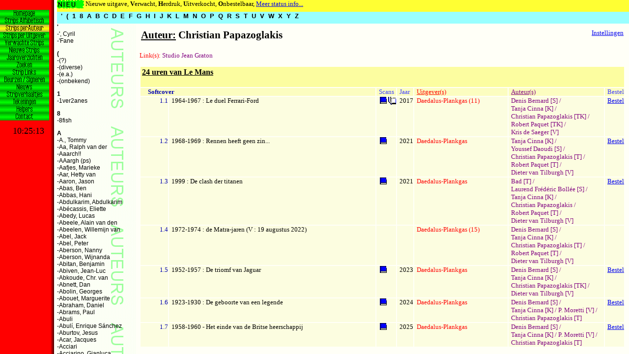

--- FILE ---
content_type: text/html
request_url: https://strippagina.nl/auteur.asp?id=2095
body_size: 8360
content:
<HTML>

<HEAD><TITLE>Auteur - Christian Papazoglakis</TITLE>
<LINK REL="stylesheet" TYPE="text/css" HREF="stylesheet.css">

<SCRIPT TYPE="text/javascript" SRC="redirect.js"></SCRIPT>
<SCRIPT LANGUAGE="JavaScript" SRC="PictureInWindow.js"></SCRIPT>
<script type="text/javascript" language="JavaScript"><!--
  topredirect('frame_auteur.htm&')
  frameredirect('officieuze_strippagina_legenda','frame_auteur.htm')
//--></script>

<!-- Global site tag (gtag.js) - Google Analytics -->
<script async src="https://www.googletagmanager.com/gtag/js?id=G-B5PDRWF65E"></script>
<script>
  window.dataLayer = window.dataLayer || [];
  function gtag(){dataLayer.push(arguments);}
  gtag('js', new Date());

  gtag('config', 'G-B5PDRWF65E');
</script>
<!-- End GoogleAnalytics code -->

</HEAD>

<BODY CLASS="strips">
<script language="javascript"><!--
//if (top.LoadKeuzeButton)
//  top.LoadKeuzeButton('auteurs');
//--></script>
<TABLE WIDTH='100%'><TR><TD><H2><U>Auteur:</U> Christian Papazoglakis</H2></TD><TD VALIGN='top' ALIGN='right'><A HREF='user_settings.asp?referrer=http://strippagina.nl/auteur.asp?id=2095'>Instellingen</A></TD></TR></TABLE>
<FONT COLOR='red'>Link(s): </FONT><A CLASS='auteur' HREF='auteur.asp?id=2096'>Studio&nbsp;Jean&nbsp;Graton</A><P>
<TABLE CELLPADDING='0' BORDER='0'>
<TR><TD COLSPAN='7' CLASS='reeks'><H4><A CLASS='reeks' HREF='reeks.asp?id=5354'>24 uren van Le Mans</A></H4></TD></TR>
<TR><TD VALIGN='top' COLSPAN='2' CLASS='kop_type'><DIV CLASS='Softcover'><B>Softcover</B></DIV></TD>
<TD CLASS='kop_type'><DIV CLASS='scan'>Scans</DIV></TD><TD VALIGN='top' CLASS='kop_type'><DIV CLASS='scan'>Jaar</TD><TD CLASS='kop_uitgever'><U>Uitgever(s)</U></TD><TD CLASS='kop_auteur'><U>Auteur(s)</U></TD><TD VALIGN='top' CLASS='kop_type'><DIV CLASS='scan'>Bestel</TD></TR>
<TR><TD ALIGN='right' VALIGN='top' CLASS='type'><DIV CLASS='Softcover'>1.1</DIV></TD><TD  WIDTH='45%'  CLASS='album'><A class='album' HREF='album.asp?id=35258'>1964-1967 : Le duel Ferrari-Ford</A></TD>
<TD CLASS='album' NOWRAP> <A  HREF="javascript:onClick=transferview('24_uren_van_le_mans_cover.jpg',476,625,'local','24 uren van Le Mans - 1964-1967 : Le duel Ferrari-Ford')"  onMouseOver="window.status='Scan van kaft';return true;"  onMouseOut="window.status='';return true;"><IMG SRC='scan_cover.gif' WIDTH=16 HEIGHT=16 BORDER=0 ALIGN=ABSBOTTOM></A> <A  HREF="javascript:onClick=transferview('24_uren_van_le_mans_page.jpg',463,625,'local','24 uren van Le Mans - 1964-1967 : Le duel Ferrari-Ford')"  onMouseOver="window.status='Scan van pagina';return true;"  onMouseOut="window.status='';return true;"><IMG SRC='scan_page.gif' WIDTH=16 HEIGHT=16 BORDER=0 ALIGN=ABSBOTTOM></A></TD>
<TD CLASS='album' NOWRAP>2017</TD>
<TD VALIGN='top' CLASS='uitgever' WIDTH='20%' ><A CLASS='uitgever' HREF='uitgever.asp?id=636'>Daedalus-Plankgas</A> <A CLASS='uitgever' HREF='uitgever_collectie.asp?id=636'>(11)</A></TD>
<TD VALIGN='top' CLASS='auteur' WIDTH='20%' ><A CLASS='auteur' HREF='auteur.asp?id=2386'>Denis&nbsp;Bernard&nbsp;[S]</A>&nbsp;/ <A CLASS='auteur' HREF='auteur.asp?id=4919'>Tanja&nbsp;Cinna&nbsp;[K]</A>&nbsp;/ <A CLASS='auteur' HREF='auteur.asp?id=2095'>Christian&nbsp;Papazoglakis&nbsp;[TK]</A>&nbsp;/ <A CLASS='auteur' HREF='auteur.asp?id=2098'>Robert&nbsp;Paquet&nbsp;[TK]</A>&nbsp;/ <A CLASS='auteur' HREF='auteur.asp?id=1543'>Kris&nbsp;de&nbsp;Saeger&nbsp;[V]</A></TD>
<TD CLASS='album' ALIGN='center'><A HREF='https://hetbeeldverhaal.nl/?post_type=product&type_aws=true&s=strip_35258' TARGET='_blank'>Bestel</A></TD><TR><TD ALIGN='right' VALIGN='top' CLASS='type'><DIV CLASS='Softcover'>1.2</DIV></TD><TD  WIDTH='45%'  CLASS='album'><A class='album' HREF='album.asp?id=40279'>1968-1969 : Rennen heeft geen zin...</A></TD>
<TD CLASS='album' NOWRAP> <A  HREF="javascript:onClick=transferview('24_uren_van_le_mans_2_cover.jpg',474,625,'local','24 uren van Le Mans - 1968-1969 : Rennen heeft geen zin...')"  onMouseOver="window.status='Scan van kaft';return true;"  onMouseOut="window.status='';return true;"><IMG SRC='scan_cover.gif' WIDTH=16 HEIGHT=16 BORDER=0 ALIGN=ABSBOTTOM></A></TD>
<TD CLASS='album' NOWRAP>2021</TD>
<TD VALIGN='top' CLASS='uitgever' WIDTH='20%' ><A CLASS='uitgever' HREF='uitgever.asp?id=636'>Daedalus-Plankgas</A></TD>
<TD VALIGN='top' CLASS='auteur' WIDTH='20%' ><A CLASS='auteur' HREF='auteur.asp?id=4919'>Tanja&nbsp;Cinna&nbsp;[K]</A>&nbsp;/ <A CLASS='auteur' HREF='auteur.asp?id=2338'>Youssef&nbsp;Daoudi&nbsp;[S]</A>&nbsp;/ <A CLASS='auteur' HREF='auteur.asp?id=2095'>Christian&nbsp;Papazoglakis&nbsp;[T]</A>&nbsp;/ <A CLASS='auteur' HREF='auteur.asp?id=2098'>Robert&nbsp;Paquet&nbsp;[T]</A>&nbsp;/ <A CLASS='auteur' HREF='auteur.asp?id=6410'>Dieter&nbsp;van&nbsp;Tilburgh&nbsp;[V]</A></TD>
<TD CLASS='album' ALIGN='center'><A HREF='https://hetbeeldverhaal.nl/?post_type=product&type_aws=true&s=strip_40279' TARGET='_blank'>Bestel</A></TD><TR><TD ALIGN='right' VALIGN='top' CLASS='type'><DIV CLASS='Softcover'>1.3</DIV></TD><TD  WIDTH='45%'  CLASS='album'><A class='album' HREF='album.asp?id=40653'>1999 : De clash der titanen</A></TD>
<TD CLASS='album' NOWRAP> <A  HREF="javascript:onClick=transferview('24_uren_van_le_mans_3_cover.jpg',475,625,'local','24 uren van Le Mans - 1999 : De clash der titanen')"  onMouseOver="window.status='Scan van kaft';return true;"  onMouseOut="window.status='';return true;"><IMG SRC='scan_cover.gif' WIDTH=16 HEIGHT=16 BORDER=0 ALIGN=ABSBOTTOM></A></TD>
<TD CLASS='album' NOWRAP>2021</TD>
<TD VALIGN='top' CLASS='uitgever' WIDTH='20%' ><A CLASS='uitgever' HREF='uitgever.asp?id=636'>Daedalus-Plankgas</A></TD>
<TD VALIGN='top' CLASS='auteur' WIDTH='20%' ><A CLASS='auteur' HREF='auteur.asp?id=8318'>Bad&nbsp;[T]</A>&nbsp;/ <A CLASS='auteur' HREF='auteur.asp?id=191'>Laurend&nbsp;Fr�d�ric&nbsp;Boll�e&nbsp;[S]</A>&nbsp;/ <A CLASS='auteur' HREF='auteur.asp?id=4919'>Tanja&nbsp;Cinna&nbsp;[K]</A>&nbsp;/ <A CLASS='auteur' HREF='auteur.asp?id=2095'>Christian&nbsp;Papazoglakis</A>&nbsp;/ <A CLASS='auteur' HREF='auteur.asp?id=2098'>Robert&nbsp;Paquet&nbsp;[T]</A>&nbsp;/ <A CLASS='auteur' HREF='auteur.asp?id=6410'>Dieter&nbsp;van&nbsp;Tilburgh&nbsp;[V]</A></TD>
<TD CLASS='album' ALIGN='center'><A HREF='https://hetbeeldverhaal.nl/?post_type=product&type_aws=true&s=strip_40653' TARGET='_blank'>Bestel</A></TD><TR><TD ALIGN='right' VALIGN='top' CLASS='type'><DIV CLASS='Softcover'>1.4</DIV></TD><TD  WIDTH='45%'  CLASS='album'><A class='album' HREF='album.asp?id=41244'>1972-1974 : de Matra-jaren (V : 19 augustus 2022)</A></TD>
<TD CLASS='album' NOWRAP></TD>
<TD CLASS='album' NOWRAP></TD>
<TD VALIGN='top' CLASS='uitgever' WIDTH='20%' ><A CLASS='uitgever' HREF='uitgever.asp?id=636'>Daedalus-Plankgas</A> <A CLASS='uitgever' HREF='uitgever_collectie.asp?id=636'>(15)</A></TD>
<TD VALIGN='top' CLASS='auteur' WIDTH='20%' ><A CLASS='auteur' HREF='auteur.asp?id=2386'>Denis&nbsp;Bernard&nbsp;[S]</A>&nbsp;/ <A CLASS='auteur' HREF='auteur.asp?id=4919'>Tanja&nbsp;Cinna&nbsp;[K]</A>&nbsp;/ <A CLASS='auteur' HREF='auteur.asp?id=2095'>Christian&nbsp;Papazoglakis&nbsp;[T]</A>&nbsp;/ <A CLASS='auteur' HREF='auteur.asp?id=2098'>Robert&nbsp;Paquet&nbsp;[T]</A>&nbsp;/ <A CLASS='auteur' HREF='auteur.asp?id=6410'>Dieter&nbsp;van&nbsp;Tilburgh&nbsp;[V]</A></TD>
<TD CLASS='album' ALIGN='center'></TD><TR><TD ALIGN='right' VALIGN='top' CLASS='type'><DIV CLASS='Softcover'>1.5</DIV></TD><TD  WIDTH='45%'  CLASS='album'><A class='album' HREF='album.asp?id=42797'>1952-1957 : De triomf van Jaguar</A></TD>
<TD CLASS='album' NOWRAP> <A  HREF="javascript:onClick=transferview('24_uren_van_le_mans_5_cover.jpg',477,625,'local','24 uren van Le Mans - 1952-1957 : De triomf van Jaguar')"  onMouseOver="window.status='Scan van kaft';return true;"  onMouseOut="window.status='';return true;"><IMG SRC='scan_cover.gif' WIDTH=16 HEIGHT=16 BORDER=0 ALIGN=ABSBOTTOM></A></TD>
<TD CLASS='album' NOWRAP>2023</TD>
<TD VALIGN='top' CLASS='uitgever' WIDTH='20%' ><A CLASS='uitgever' HREF='uitgever.asp?id=636'>Daedalus-Plankgas</A></TD>
<TD VALIGN='top' CLASS='auteur' WIDTH='20%' ><A CLASS='auteur' HREF='auteur.asp?id=2386'>Denis&nbsp;Bernard&nbsp;[S]</A>&nbsp;/ <A CLASS='auteur' HREF='auteur.asp?id=4919'>Tanja&nbsp;Cinna&nbsp;[K]</A>&nbsp;/ <A CLASS='auteur' HREF='auteur.asp?id=2095'>Christian&nbsp;Papazoglakis&nbsp;[TK]</A>&nbsp;/ <A CLASS='auteur' HREF='auteur.asp?id=6410'>Dieter&nbsp;van&nbsp;Tilburgh&nbsp;[V]</A></TD>
<TD CLASS='album' ALIGN='center'><A HREF='https://hetbeeldverhaal.nl/?post_type=product&type_aws=true&s=strip_42797' TARGET='_blank'>Bestel</A></TD><TR><TD ALIGN='right' VALIGN='top' CLASS='type'><DIV CLASS='Softcover'>1.6</DIV></TD><TD  WIDTH='45%'  CLASS='album'><A class='album' HREF='album.asp?id=43621'>1923-1930 : De geboorte van een legende</A></TD>
<TD CLASS='album' NOWRAP> <A  HREF="javascript:onClick=transferview('24_uren_van_le_mans_6_cover.jpg',477,625,'local','24 uren van Le Mans - 1923-1930 : De geboorte van een legende')"  onMouseOver="window.status='Scan van kaft';return true;"  onMouseOut="window.status='';return true;"><IMG SRC='scan_cover.gif' WIDTH=16 HEIGHT=16 BORDER=0 ALIGN=ABSBOTTOM></A></TD>
<TD CLASS='album' NOWRAP>2024</TD>
<TD VALIGN='top' CLASS='uitgever' WIDTH='20%' ><A CLASS='uitgever' HREF='uitgever.asp?id=636'>Daedalus-Plankgas</A></TD>
<TD VALIGN='top' CLASS='auteur' WIDTH='20%' ><A CLASS='auteur' HREF='auteur.asp?id=2386'>Denis&nbsp;Bernard&nbsp;[S]</A>&nbsp;/ <A CLASS='auteur' HREF='auteur.asp?id=4919'>Tanja&nbsp;Cinna&nbsp;[K]</A>&nbsp;/ <A CLASS='auteur' HREF='auteur.asp?id=7245'>P.&nbsp;Moretti&nbsp;[V]</A>&nbsp;/ <A CLASS='auteur' HREF='auteur.asp?id=2095'>Christian&nbsp;Papazoglakis&nbsp;[T]</A></TD>
<TD CLASS='album' ALIGN='center'><A HREF='https://hetbeeldverhaal.nl/?post_type=product&type_aws=true&s=strip_43621' TARGET='_blank'>Bestel</A></TD><TR><TD ALIGN='right' VALIGN='top' CLASS='type'><DIV CLASS='Softcover'>1.7</DIV></TD><TD  WIDTH='45%'  CLASS='album'><A class='album' HREF='album.asp?id=44733'>1958-1960 - Het einde van de Britse heerschappij</A></TD>
<TD CLASS='album' NOWRAP> <A  HREF="javascript:onClick=transferview('24_uren_van_le_mans_7_cover.jpg',473,625,'local','24 uren van Le Mans - 1958-1960 - Het einde van de Britse heerschappij')"  onMouseOver="window.status='Scan van kaft';return true;"  onMouseOut="window.status='';return true;"><IMG SRC='scan_cover.gif' WIDTH=16 HEIGHT=16 BORDER=0 ALIGN=ABSBOTTOM></A></TD>
<TD CLASS='album' NOWRAP>2025</TD>
<TD VALIGN='top' CLASS='uitgever' WIDTH='20%' ><A CLASS='uitgever' HREF='uitgever.asp?id=636'>Daedalus-Plankgas</A></TD>
<TD VALIGN='top' CLASS='auteur' WIDTH='20%' ><A CLASS='auteur' HREF='auteur.asp?id=2386'>Denis&nbsp;Bernard&nbsp;[S]</A>&nbsp;/ <A CLASS='auteur' HREF='auteur.asp?id=4919'>Tanja&nbsp;Cinna&nbsp;[K]</A>&nbsp;/ <A CLASS='auteur' HREF='auteur.asp?id=7245'>P.&nbsp;Moretti&nbsp;[V]</A>&nbsp;/ <A CLASS='auteur' HREF='auteur.asp?id=2095'>Christian&nbsp;Papazoglakis&nbsp;[T]</A></TD>
<TD CLASS='album' ALIGN='center'><A HREF='https://hetbeeldverhaal.nl/?post_type=product&type_aws=true&s=strip_44733' TARGET='_blank'>Bestel</A></TD><TR><TD COLSPAN='7'>&nbsp;</TD></TR>
<TR><TD VALIGN='top' COLSPAN='2' CLASS='kop_type'><DIV CLASS='Hardcover'><B>Hardcover</B></DIV></TD>
<TD CLASS='kop_type'><DIV CLASS='scan'>Scans</DIV></TD><TD VALIGN='top' CLASS='kop_type'><DIV CLASS='scan'>Jaar</TD><TD CLASS='kop_uitgever'><U>Uitgever(s)</U></TD><TD CLASS='kop_auteur'><U>Auteur(s)</U></TD><TD VALIGN='top' CLASS='kop_type'><DIV CLASS='scan'>Bestel</TD></TR>
<TR><TD ALIGN='right' VALIGN='top' CLASS='type'><DIV CLASS='Hardcover'>1.1</DIV></TD><TD  WIDTH='45%'  CLASS='album'><A class='album' HREF='album.asp?id=35137'>1964-1967 : Le duel Ferrari-Ford (O)</A></TD>
<TD CLASS='album' NOWRAP> <A  HREF="javascript:onClick=transferview('24_uren_van_le_mans_cover.jpg',476,625,'local','24 uren van Le Mans - 1964-1967 : Le duel Ferrari-Ford')"  onMouseOver="window.status='Scan van kaft';return true;"  onMouseOut="window.status='';return true;"><IMG SRC='scan_cover.gif' WIDTH=16 HEIGHT=16 BORDER=0 ALIGN=ABSBOTTOM></A> <A  HREF="javascript:onClick=transferview('24_uren_van_le_mans_page.jpg',463,625,'local','24 uren van Le Mans - 1964-1967 : Le duel Ferrari-Ford')"  onMouseOver="window.status='Scan van pagina';return true;"  onMouseOut="window.status='';return true;"><IMG SRC='scan_page.gif' WIDTH=16 HEIGHT=16 BORDER=0 ALIGN=ABSBOTTOM></A></TD>
<TD CLASS='album' NOWRAP>2017</TD>
<TD VALIGN='top' CLASS='uitgever' WIDTH='20%' ><A CLASS='uitgever' HREF='uitgever.asp?id=636'>Daedalus-Plankgas</A> <A CLASS='uitgever' HREF='uitgever_collectie.asp?id=636'>(11)</A></TD>
<TD VALIGN='top' CLASS='auteur' WIDTH='20%' ><A CLASS='auteur' HREF='auteur.asp?id=2386'>Denis&nbsp;Bernard&nbsp;[S]</A>&nbsp;/ <A CLASS='auteur' HREF='auteur.asp?id=4919'>Tanja&nbsp;Cinna&nbsp;[K]</A>&nbsp;/ <A CLASS='auteur' HREF='auteur.asp?id=2095'>Christian&nbsp;Papazoglakis&nbsp;[TK]</A>&nbsp;/ <A CLASS='auteur' HREF='auteur.asp?id=2098'>Robert&nbsp;Paquet&nbsp;[TK]</A>&nbsp;/ <A CLASS='auteur' HREF='auteur.asp?id=1543'>Kris&nbsp;de&nbsp;Saeger&nbsp;[V]</A></TD>
<TD CLASS='album' ALIGN='center'></TD><TR><TD ALIGN='right' VALIGN='top' CLASS='type'><DIV CLASS='Hardcover'>1.2</DIV></TD><TD  WIDTH='45%'  CLASS='album'><A class='album' HREF='album.asp?id=40210'>1968-1969 : Rennen heeft geen zin...</A></TD>
<TD CLASS='album' NOWRAP> <A  HREF="javascript:onClick=transferview('24_uren_van_le_mans_2_cover.jpg',474,625,'local','24 uren van Le Mans - 1968-1969 : Rennen heeft geen zin...')"  onMouseOver="window.status='Scan van kaft';return true;"  onMouseOut="window.status='';return true;"><IMG SRC='scan_cover.gif' WIDTH=16 HEIGHT=16 BORDER=0 ALIGN=ABSBOTTOM></A></TD>
<TD CLASS='album' NOWRAP>2021</TD>
<TD VALIGN='top' CLASS='uitgever' WIDTH='20%' ><A CLASS='uitgever' HREF='uitgever.asp?id=636'>Daedalus-Plankgas</A></TD>
<TD VALIGN='top' CLASS='auteur' WIDTH='20%' ><A CLASS='auteur' HREF='auteur.asp?id=4919'>Tanja&nbsp;Cinna&nbsp;[K]</A>&nbsp;/ <A CLASS='auteur' HREF='auteur.asp?id=2338'>Youssef&nbsp;Daoudi&nbsp;[S]</A>&nbsp;/ <A CLASS='auteur' HREF='auteur.asp?id=2095'>Christian&nbsp;Papazoglakis&nbsp;[T]</A>&nbsp;/ <A CLASS='auteur' HREF='auteur.asp?id=2098'>Robert&nbsp;Paquet&nbsp;[T]</A>&nbsp;/ <A CLASS='auteur' HREF='auteur.asp?id=6410'>Dieter&nbsp;van&nbsp;Tilburgh&nbsp;[V]</A></TD>
<TD CLASS='album' ALIGN='center'><A HREF='https://hetbeeldverhaal.nl/?post_type=product&type_aws=true&s=strip_40210' TARGET='_blank'>Bestel</A></TD><TR><TD ALIGN='right' VALIGN='top' CLASS='type'><DIV CLASS='Hardcover'>1.3</DIV></TD><TD  WIDTH='45%'  CLASS='album'><A class='album' HREF='album.asp?id=40559'>1999 : De clash der titanen</A></TD>
<TD CLASS='album' NOWRAP> <A  HREF="javascript:onClick=transferview('24_uren_van_le_mans_3_cover.jpg',475,625,'local','24 uren van Le Mans - 1999 : De clash der titanen')"  onMouseOver="window.status='Scan van kaft';return true;"  onMouseOut="window.status='';return true;"><IMG SRC='scan_cover.gif' WIDTH=16 HEIGHT=16 BORDER=0 ALIGN=ABSBOTTOM></A></TD>
<TD CLASS='album' NOWRAP>2021</TD>
<TD VALIGN='top' CLASS='uitgever' WIDTH='20%' ><A CLASS='uitgever' HREF='uitgever.asp?id=636'>Daedalus-Plankgas</A></TD>
<TD VALIGN='top' CLASS='auteur' WIDTH='20%' ><A CLASS='auteur' HREF='auteur.asp?id=8318'>Bad&nbsp;[T]</A>&nbsp;/ <A CLASS='auteur' HREF='auteur.asp?id=191'>Laurend&nbsp;Fr�d�ric&nbsp;Boll�e&nbsp;[S]</A>&nbsp;/ <A CLASS='auteur' HREF='auteur.asp?id=4919'>Tanja&nbsp;Cinna&nbsp;[K]</A>&nbsp;/ <A CLASS='auteur' HREF='auteur.asp?id=2095'>Christian&nbsp;Papazoglakis</A>&nbsp;/ <A CLASS='auteur' HREF='auteur.asp?id=2098'>Robert&nbsp;Paquet&nbsp;[T]</A>&nbsp;/ <A CLASS='auteur' HREF='auteur.asp?id=6410'>Dieter&nbsp;van&nbsp;Tilburgh&nbsp;[V]</A></TD>
<TD CLASS='album' ALIGN='center'><A HREF='https://hetbeeldverhaal.nl/?post_type=product&type_aws=true&s=strip_40559' TARGET='_blank'>Bestel</A></TD><TR><TD ALIGN='right' VALIGN='top' CLASS='type'><DIV CLASS='Hardcover'>1.4</DIV></TD><TD  WIDTH='45%'  CLASS='album'><A class='album' HREF='album.asp?id=41245'>1972-1974 : de Matra-jaren</A></TD>
<TD CLASS='album' NOWRAP> <A  HREF="javascript:onClick=transferview('24_uren_van_le_mans_4_cover.jpg',474,625,'local','24 uren van Le Mans - 1972-1974 : de Matra-jaren')"  onMouseOver="window.status='Scan van kaft';return true;"  onMouseOut="window.status='';return true;"><IMG SRC='scan_cover.gif' WIDTH=16 HEIGHT=16 BORDER=0 ALIGN=ABSBOTTOM></A></TD>
<TD CLASS='album' NOWRAP>2022</TD>
<TD VALIGN='top' CLASS='uitgever' WIDTH='20%' ><A CLASS='uitgever' HREF='uitgever.asp?id=636'>Daedalus-Plankgas</A> <A CLASS='uitgever' HREF='uitgever_collectie.asp?id=636'>(15)</A></TD>
<TD VALIGN='top' CLASS='auteur' WIDTH='20%' ><A CLASS='auteur' HREF='auteur.asp?id=2386'>Denis&nbsp;Bernard&nbsp;[S]</A>&nbsp;/ <A CLASS='auteur' HREF='auteur.asp?id=4919'>Tanja&nbsp;Cinna&nbsp;[K]</A>&nbsp;/ <A CLASS='auteur' HREF='auteur.asp?id=2095'>Christian&nbsp;Papazoglakis&nbsp;[T]</A>&nbsp;/ <A CLASS='auteur' HREF='auteur.asp?id=2098'>Robert&nbsp;Paquet&nbsp;[T]</A>&nbsp;/ <A CLASS='auteur' HREF='auteur.asp?id=6410'>Dieter&nbsp;van&nbsp;Tilburgh&nbsp;[V]</A></TD>
<TD CLASS='album' ALIGN='center'><A HREF='https://hetbeeldverhaal.nl/?post_type=product&type_aws=true&s=strip_41245' TARGET='_blank'>Bestel</A></TD><TR><TD ALIGN='right' VALIGN='top' CLASS='type'><DIV CLASS='Hardcover'>1.5</DIV></TD><TD  WIDTH='45%'  CLASS='album'><A class='album' HREF='album.asp?id=42698'>1952-1957 : De triomf van Jaguar</A></TD>
<TD CLASS='album' NOWRAP> <A  HREF="javascript:onClick=transferview('24_uren_van_le_mans_5_cover.jpg',477,625,'local','24 uren van Le Mans - 1952-1957 : De triomf van Jaguar')"  onMouseOver="window.status='Scan van kaft';return true;"  onMouseOut="window.status='';return true;"><IMG SRC='scan_cover.gif' WIDTH=16 HEIGHT=16 BORDER=0 ALIGN=ABSBOTTOM></A></TD>
<TD CLASS='album' NOWRAP>2023</TD>
<TD VALIGN='top' CLASS='uitgever' WIDTH='20%' ><A CLASS='uitgever' HREF='uitgever.asp?id=636'>Daedalus-Plankgas</A></TD>
<TD VALIGN='top' CLASS='auteur' WIDTH='20%' ><A CLASS='auteur' HREF='auteur.asp?id=2386'>Denis&nbsp;Bernard&nbsp;[S]</A>&nbsp;/ <A CLASS='auteur' HREF='auteur.asp?id=4919'>Tanja&nbsp;Cinna&nbsp;[K]</A>&nbsp;/ <A CLASS='auteur' HREF='auteur.asp?id=2095'>Christian&nbsp;Papazoglakis&nbsp;[TK]</A>&nbsp;/ <A CLASS='auteur' HREF='auteur.asp?id=6410'>Dieter&nbsp;van&nbsp;Tilburgh&nbsp;[V]</A></TD>
<TD CLASS='album' ALIGN='center'><A HREF='https://hetbeeldverhaal.nl/?post_type=product&type_aws=true&s=strip_42698' TARGET='_blank'>Bestel</A></TD><TR><TD ALIGN='right' VALIGN='top' CLASS='type'><DIV CLASS='Hardcover'>1.6</DIV></TD><TD  WIDTH='45%'  CLASS='album'><A class='album' HREF='album.asp?id=43597'>1923-1930 : De geboorte van een legende</A></TD>
<TD CLASS='album' NOWRAP> <A  HREF="javascript:onClick=transferview('24_uren_van_le_mans_6_cover.jpg',477,625,'local','24 uren van Le Mans - 1923-1930 : De geboorte van een legende')"  onMouseOver="window.status='Scan van kaft';return true;"  onMouseOut="window.status='';return true;"><IMG SRC='scan_cover.gif' WIDTH=16 HEIGHT=16 BORDER=0 ALIGN=ABSBOTTOM></A></TD>
<TD CLASS='album' NOWRAP>2024</TD>
<TD VALIGN='top' CLASS='uitgever' WIDTH='20%' ><A CLASS='uitgever' HREF='uitgever.asp?id=636'>Daedalus-Plankgas</A></TD>
<TD VALIGN='top' CLASS='auteur' WIDTH='20%' ><A CLASS='auteur' HREF='auteur.asp?id=2386'>Denis&nbsp;Bernard&nbsp;[S]</A>&nbsp;/ <A CLASS='auteur' HREF='auteur.asp?id=4919'>Tanja&nbsp;Cinna&nbsp;[K]</A>&nbsp;/ <A CLASS='auteur' HREF='auteur.asp?id=7245'>P.&nbsp;Moretti&nbsp;[V]</A>&nbsp;/ <A CLASS='auteur' HREF='auteur.asp?id=2095'>Christian&nbsp;Papazoglakis&nbsp;[T]</A></TD>
<TD CLASS='album' ALIGN='center'><A HREF='https://hetbeeldverhaal.nl/?post_type=product&type_aws=true&s=strip_43597' TARGET='_blank'>Bestel</A></TD><TR><TD ALIGN='right' VALIGN='top' CLASS='type'><DIV CLASS='Hardcover'>1.7</DIV></TD><TD  WIDTH='45%'  CLASS='album'><A class='album' HREF='album.asp?id=44656'>1958-1960 - Het einde van de Britse heerschappij</A></TD>
<TD CLASS='album' NOWRAP> <A  HREF="javascript:onClick=transferview('24_uren_van_le_mans_7_cover.jpg',473,625,'local','24 uren van Le Mans - 1958-1960 - Het einde van de Britse heerschappij')"  onMouseOver="window.status='Scan van kaft';return true;"  onMouseOut="window.status='';return true;"><IMG SRC='scan_cover.gif' WIDTH=16 HEIGHT=16 BORDER=0 ALIGN=ABSBOTTOM></A></TD>
<TD CLASS='album' NOWRAP>2025</TD>
<TD VALIGN='top' CLASS='uitgever' WIDTH='20%' ><A CLASS='uitgever' HREF='uitgever.asp?id=636'>Daedalus-Plankgas</A></TD>
<TD VALIGN='top' CLASS='auteur' WIDTH='20%' ><A CLASS='auteur' HREF='auteur.asp?id=2386'>Denis&nbsp;Bernard&nbsp;[S]</A>&nbsp;/ <A CLASS='auteur' HREF='auteur.asp?id=4919'>Tanja&nbsp;Cinna&nbsp;[K]</A>&nbsp;/ <A CLASS='auteur' HREF='auteur.asp?id=7245'>P.&nbsp;Moretti&nbsp;[V]</A>&nbsp;/ <A CLASS='auteur' HREF='auteur.asp?id=2095'>Christian&nbsp;Papazoglakis&nbsp;[T]</A></TD>
<TD CLASS='album' ALIGN='center'><A HREF='https://hetbeeldverhaal.nl/?post_type=product&type_aws=true&s=strip_44656' TARGET='_blank'>Bestel</A></TD><TR><TD COLSPAN='7'><BR>&nbsp;</TD></TR>
<TR><TD COLSPAN='7' CLASS='reeks'><H4><A CLASS='reeks' HREF='reeks.asp?id=4689'>Alpine</A></H4></TD></TR>
<TR><TD VALIGN='top' COLSPAN='2' CLASS='kop_type'><DIV CLASS='Softcover'><B>Softcover</B></DIV></TD>
<TD CLASS='kop_type'><DIV CLASS='scan'>Scans</DIV></TD><TD VALIGN='top' CLASS='kop_type'><DIV CLASS='scan'>Jaar</TD><TD CLASS='kop_uitgever'><U>Uitgever(s)</U></TD><TD CLASS='kop_auteur'><U>Auteur(s)</U></TD><TD VALIGN='top' CLASS='kop_type'><DIV CLASS='scan'>Bestel</TD></TR>
<TR><TD ALIGN='right' VALIGN='top' CLASS='type'><DIV CLASS='Softcover'>1.1</DIV></TD><TD  WIDTH='45%'  CLASS='album'><A class='album' HREF='album.asp?id=31252'>Het blauwe bloed</A></TD>
<TD CLASS='album' NOWRAP> <A  HREF="javascript:onClick=transferview('alpine_cover.jpg',475,625,'local','Alpine - Het blauwe bloed')"  onMouseOver="window.status='Scan van kaft';return true;"  onMouseOut="window.status='';return true;"><IMG SRC='scan_cover.gif' WIDTH=16 HEIGHT=16 BORDER=0 ALIGN=ABSBOTTOM></A> <A  HREF="javascript:onClick=transferview('alpine_page.jpg',478,625,'local','Alpine - Het blauwe bloed')"  onMouseOver="window.status='Scan van pagina';return true;"  onMouseOut="window.status='';return true;"><IMG SRC='scan_page.gif' WIDTH=16 HEIGHT=16 BORDER=0 ALIGN=ABSBOTTOM></A></TD>
<TD CLASS='album' NOWRAP>2014</TD>
<TD VALIGN='top' CLASS='uitgever' WIDTH='20%' ><A CLASS='uitgever' HREF='uitgever.asp?id=636'>Daedalus-Plankgas</A> <A CLASS='uitgever' HREF='uitgever_collectie.asp?id=636'>(8)</A></TD>
<TD VALIGN='top' CLASS='auteur' WIDTH='20%' ><A CLASS='auteur' HREF='auteur.asp?id=2386'>Denis&nbsp;Bernard&nbsp;[S]</A>&nbsp;/ <A CLASS='auteur' HREF='auteur.asp?id=5648'>Jan-Bart&nbsp;Broertjes&nbsp;[V]</A>&nbsp;/ <A CLASS='auteur' HREF='auteur.asp?id=4919'>Tanja&nbsp;Cinna&nbsp;[K]</A>&nbsp;/ <A CLASS='auteur' HREF='auteur.asp?id=2095'>Christian&nbsp;Papazoglakis&nbsp;[TK]</A>&nbsp;/ <A CLASS='auteur' HREF='auteur.asp?id=2098'>Robert&nbsp;Paquet&nbsp;[TK]</A>&nbsp;/ <A CLASS='auteur' HREF='auteur.asp?id=1543'>Kris&nbsp;de&nbsp;Saeger&nbsp;[V]</A></TD>
<TD CLASS='album' ALIGN='center'><A HREF='https://hetbeeldverhaal.nl/?post_type=product&type_aws=true&s=strip_31252' TARGET='_blank'>Bestel</A></TD><TR><TD COLSPAN='7'>&nbsp;</TD></TR>
<TR><TD VALIGN='top' COLSPAN='2' CLASS='kop_type'><DIV CLASS='Hardcover'><B>Hardcover</B></DIV></TD>
<TD CLASS='kop_type'><DIV CLASS='scan'>Scans</DIV></TD><TD VALIGN='top' CLASS='kop_type'><DIV CLASS='scan'>Jaar</TD><TD CLASS='kop_uitgever'><U>Uitgever(s)</U></TD><TD CLASS='kop_auteur'><U>Auteur(s)</U></TD><TD VALIGN='top' CLASS='kop_type'><DIV CLASS='scan'>Bestel</TD></TR>
<TR><TD ALIGN='right' VALIGN='top' CLASS='type'><DIV CLASS='Hardcover'>1.1</DIV></TD><TD  WIDTH='45%'  CLASS='album'><A class='album' HREF='album.asp?id=31177'>Het blauwe bloed (O)</A></TD>
<TD CLASS='album' NOWRAP> <A  HREF="javascript:onClick=transferview('alpine_cover.jpg',475,625,'local','Alpine - Het blauwe bloed')"  onMouseOver="window.status='Scan van kaft';return true;"  onMouseOut="window.status='';return true;"><IMG SRC='scan_cover.gif' WIDTH=16 HEIGHT=16 BORDER=0 ALIGN=ABSBOTTOM></A> <A  HREF="javascript:onClick=transferview('alpine_page.jpg',478,625,'local','Alpine - Het blauwe bloed')"  onMouseOver="window.status='Scan van pagina';return true;"  onMouseOut="window.status='';return true;"><IMG SRC='scan_page.gif' WIDTH=16 HEIGHT=16 BORDER=0 ALIGN=ABSBOTTOM></A></TD>
<TD CLASS='album' NOWRAP>2014</TD>
<TD VALIGN='top' CLASS='uitgever' WIDTH='20%' ><A CLASS='uitgever' HREF='uitgever.asp?id=636'>Daedalus-Plankgas</A> <A CLASS='uitgever' HREF='uitgever_collectie.asp?id=636'>(8)</A></TD>
<TD VALIGN='top' CLASS='auteur' WIDTH='20%' ><A CLASS='auteur' HREF='auteur.asp?id=2386'>Denis&nbsp;Bernard&nbsp;[S]</A>&nbsp;/ <A CLASS='auteur' HREF='auteur.asp?id=5648'>Jan-Bart&nbsp;Broertjes&nbsp;[V]</A>&nbsp;/ <A CLASS='auteur' HREF='auteur.asp?id=4919'>Tanja&nbsp;Cinna&nbsp;[K]</A>&nbsp;/ <A CLASS='auteur' HREF='auteur.asp?id=2095'>Christian&nbsp;Papazoglakis&nbsp;[TK]</A>&nbsp;/ <A CLASS='auteur' HREF='auteur.asp?id=2098'>Robert&nbsp;Paquet&nbsp;[TK]</A>&nbsp;/ <A CLASS='auteur' HREF='auteur.asp?id=1543'>Kris&nbsp;de&nbsp;Saeger&nbsp;[V]</A></TD>
<TD CLASS='album' ALIGN='center'></TD><TR><TD COLSPAN='7'><BR>&nbsp;</TD></TR>
<TR><TD COLSPAN='7' CLASS='reeks'><H4><A CLASS='reeks' HREF='reeks.asp?id=4680'>Ayrton Senna</A></H4></TD></TR>
<TR><TD VALIGN='top' COLSPAN='2' CLASS='kop_type'><DIV CLASS='Softcover'><B>Softcover</B></DIV></TD>
<TD CLASS='kop_type'><DIV CLASS='scan'>Scans</DIV></TD><TD VALIGN='top' CLASS='kop_type'><DIV CLASS='scan'>Jaar</TD><TD CLASS='kop_uitgever'><U>Uitgever(s)</U></TD><TD CLASS='kop_auteur'><U>Auteur(s)</U></TD><TD VALIGN='top' CLASS='kop_type'><DIV CLASS='scan'>Bestel</TD></TR>
<TR><TD ALIGN='right' VALIGN='top' CLASS='type'><DIV CLASS='Softcover'>1.1</DIV></TD><TD  WIDTH='45%'  CLASS='album'><A class='album' HREF='album.asp?id=30956'>Verhaal van een mythe (O)</A></TD>
<TD CLASS='album' NOWRAP> <A  HREF="javascript:onClick=transferview('ayrton_senna_cover.jpg',474,625,'local','Ayrton Senna - Verhaal van een mythe')"  onMouseOver="window.status='Scan van kaft';return true;"  onMouseOut="window.status='';return true;"><IMG SRC='scan_cover.gif' WIDTH=16 HEIGHT=16 BORDER=0 ALIGN=ABSBOTTOM></A> <A  HREF="javascript:onClick=transferview('ayrton_senna_page.jpg',481,625,'local','Ayrton Senna - Verhaal van een mythe')"  onMouseOver="window.status='Scan van pagina';return true;"  onMouseOut="window.status='';return true;"><IMG SRC='scan_page.gif' WIDTH=16 HEIGHT=16 BORDER=0 ALIGN=ABSBOTTOM></A></TD>
<TD CLASS='album' NOWRAP>2014</TD>
<TD VALIGN='top' CLASS='uitgever' WIDTH='20%' ><A CLASS='uitgever' HREF='uitgever.asp?id=636'>Daedalus-Plankgas</A> <A CLASS='uitgever' HREF='uitgever_collectie.asp?id=636'>(7)</A></TD>
<TD VALIGN='top' CLASS='auteur' WIDTH='20%' ><A CLASS='auteur' HREF='auteur.asp?id=4919'>Tanja&nbsp;Cinna&nbsp;[K]</A>&nbsp;/ <A CLASS='auteur' HREF='auteur.asp?id=4196'>Lionel&nbsp;Froissart&nbsp;[S]</A>&nbsp;/ <A CLASS='auteur' HREF='auteur.asp?id=2095'>Christian&nbsp;Papazoglakis&nbsp;[TK]</A>&nbsp;/ <A CLASS='auteur' HREF='auteur.asp?id=2098'>Robert&nbsp;Paquet&nbsp;[TK]</A>&nbsp;/ <A CLASS='auteur' HREF='auteur.asp?id=1543'>Kris&nbsp;de&nbsp;Saeger&nbsp;[V]</A></TD>
<TD CLASS='album' ALIGN='center'></TD><TR><TD COLSPAN='7'>&nbsp;</TD></TR>
<TR><TD VALIGN='top' COLSPAN='2' CLASS='kop_type'><DIV CLASS='Hardcover'><B>Hardcover</B></DIV></TD>
<TD CLASS='kop_type'><DIV CLASS='scan'>Scans</DIV></TD><TD VALIGN='top' CLASS='kop_type'><DIV CLASS='scan'>Jaar</TD><TD CLASS='kop_uitgever'><U>Uitgever(s)</U></TD><TD CLASS='kop_auteur'><U>Auteur(s)</U></TD><TD VALIGN='top' CLASS='kop_type'><DIV CLASS='scan'>Bestel</TD></TR>
<TR><TD ALIGN='right' VALIGN='top' CLASS='type'><DIV CLASS='Hardcover'>1.1</DIV></TD><TD  WIDTH='45%'  CLASS='album'><A class='album' HREF='album.asp?id=30957'>Verhaal van een mythe (O)</A></TD>
<TD CLASS='album' NOWRAP> <A  HREF="javascript:onClick=transferview('ayrton_senna_cover.jpg',474,625,'local','Ayrton Senna - Verhaal van een mythe')"  onMouseOver="window.status='Scan van kaft';return true;"  onMouseOut="window.status='';return true;"><IMG SRC='scan_cover.gif' WIDTH=16 HEIGHT=16 BORDER=0 ALIGN=ABSBOTTOM></A> <A  HREF="javascript:onClick=transferview('ayrton_senna_page.jpg',481,625,'local','Ayrton Senna - Verhaal van een mythe')"  onMouseOver="window.status='Scan van pagina';return true;"  onMouseOut="window.status='';return true;"><IMG SRC='scan_page.gif' WIDTH=16 HEIGHT=16 BORDER=0 ALIGN=ABSBOTTOM></A></TD>
<TD CLASS='album' NOWRAP>2014</TD>
<TD VALIGN='top' CLASS='uitgever' WIDTH='20%' ><A CLASS='uitgever' HREF='uitgever.asp?id=636'>Daedalus-Plankgas</A> <A CLASS='uitgever' HREF='uitgever_collectie.asp?id=636'>(7)</A></TD>
<TD VALIGN='top' CLASS='auteur' WIDTH='20%' ><A CLASS='auteur' HREF='auteur.asp?id=4919'>Tanja&nbsp;Cinna&nbsp;[K]</A>&nbsp;/ <A CLASS='auteur' HREF='auteur.asp?id=4196'>Lionel&nbsp;Froissart&nbsp;[S]</A>&nbsp;/ <A CLASS='auteur' HREF='auteur.asp?id=2095'>Christian&nbsp;Papazoglakis&nbsp;[TK]</A>&nbsp;/ <A CLASS='auteur' HREF='auteur.asp?id=2098'>Robert&nbsp;Paquet&nbsp;[TK]</A>&nbsp;/ <A CLASS='auteur' HREF='auteur.asp?id=1543'>Kris&nbsp;de&nbsp;Saeger&nbsp;[V]</A></TD>
<TD CLASS='album' ALIGN='center'></TD><TR><TD COLSPAN='7'><BR>&nbsp;</TD></TR>
<TR><TD COLSPAN='7' CLASS='reeks'><H4><A CLASS='reeks' HREF='reeks.asp?id=5033'>Belles de sc�ne</A></H4></TD></TR>
<TR><TD VALIGN='top' COLSPAN='2' CLASS='kop_type'><DIV CLASS='Hardcover'><B>Hardcover</B></DIV></TD>
<TD CLASS='kop_type'><DIV CLASS='scan'>Scans</DIV></TD><TD VALIGN='top' CLASS='kop_type'><DIV CLASS='scan'>Jaar</TD><TD CLASS='kop_uitgever'><U>Uitgever(s)</U></TD><TD CLASS='kop_auteur'><U>Auteur(s)</U></TD><TD VALIGN='top' CLASS='kop_type'><DIV CLASS='scan'>Bestel</TD></TR>
<TR><TD ALIGN='right' VALIGN='top' CLASS='type'><DIV CLASS='Hardcover'>1.1</DIV></TD><TD  WIDTH='45%'  CLASS='album'><A class='album' HREF='album.asp?id=33268'>Epische filmauto's</A></TD>
<TD CLASS='album' NOWRAP> <A  HREF="javascript:onClick=transferview('belles_de_scene_cover.jpg',448,625,'local','Belles de sc�ne - Epische filmauto\'s')"  onMouseOver="window.status='Scan van kaft';return true;"  onMouseOut="window.status='';return true;"><IMG SRC='scan_cover.gif' WIDTH=16 HEIGHT=16 BORDER=0 ALIGN=ABSBOTTOM></A> <A  HREF="javascript:onClick=transferview('belles_de_scene_page.jpg',441,625,'local','Belles de sc�ne - Epische filmauto\'s')"  onMouseOver="window.status='Scan van pagina';return true;"  onMouseOut="window.status='';return true;"><IMG SRC='scan_page.gif' WIDTH=16 HEIGHT=16 BORDER=0 ALIGN=ABSBOTTOM></A></TD>
<TD CLASS='album' NOWRAP>2016</TD>
<TD VALIGN='top' CLASS='uitgever' WIDTH='20%' ><A CLASS='uitgever' HREF='uitgever.asp?id=720'>B�d�&nbsp;Fly</A></TD>
<TD VALIGN='top' CLASS='auteur' WIDTH='20%' ><A CLASS='auteur' HREF='auteur.asp?id=350'>Clovis&nbsp;[TK]</A>&nbsp;/ <A CLASS='auteur' HREF='auteur.asp?id=450'>Jean-Luc&nbsp;Delvaux&nbsp;[TK]</A>&nbsp;/ <A CLASS='auteur' HREF='auteur.asp?id=6282'>Doudou&nbsp;[TK]</A>&nbsp;/ <A CLASS='auteur' HREF='auteur.asp?id=6283'>Gilson&nbsp;[T]</A>&nbsp;/ <A CLASS='auteur' HREF='auteur.asp?id=1307'>Andr�&nbsp;Osi&nbsp;[T]</A>&nbsp;/ <A CLASS='auteur' HREF='auteur.asp?id=2095'>Christian&nbsp;Papazoglakis&nbsp;[TK]</A>&nbsp;/ <A CLASS='auteur' HREF='auteur.asp?id=1552'>Bruno&nbsp;di&nbsp;Sano&nbsp;[T]</A>&nbsp;/ <A CLASS='auteur' HREF='auteur.asp?id=1660'>Stalner&nbsp;[T]</A>&nbsp;/ <A CLASS='auteur' HREF='auteur.asp?id=1698'>Wim&nbsp;Swerts&nbsp;[T]</A>&nbsp;/ <A CLASS='auteur' HREF='auteur.asp?id=6285'>Tatiana&nbsp;[K]</A>&nbsp;/ <A CLASS='auteur' HREF='auteur.asp?id=6284'>Yannick&nbsp;Thiel&nbsp;[TK]</A>&nbsp;/ <A CLASS='auteur' HREF='auteur.asp?id=1852'>Fran�ois&nbsp;Gilles&nbsp;Emile&nbsp;Walth�ry&nbsp;[T]</A></TD>
<TD CLASS='album' ALIGN='center'><A HREF='https://hetbeeldverhaal.nl/?post_type=product&type_aws=true&s=strip_33268' TARGET='_blank'>Bestel</A></TD><TR><TD COLSPAN='7'><BR>&nbsp;</TD></TR>
<TR><TD COLSPAN='7' CLASS='reeks'><H4><A CLASS='reeks' HREF='reeks.asp?id=4310'>Chapman</A></H4></TD></TR>
<TR><TD VALIGN='top' COLSPAN='2' CLASS='kop_type'><DIV CLASS='Softcover'><B>Softcover</B></DIV></TD>
<TD CLASS='kop_type'><DIV CLASS='scan'>Scans</DIV></TD><TD VALIGN='top' CLASS='kop_type'><DIV CLASS='scan'>Jaar</TD><TD CLASS='kop_uitgever'><U>Uitgever(s)</U></TD><TD CLASS='kop_auteur'><U>Auteur(s)</U></TD><TD VALIGN='top' CLASS='kop_type'><DIV CLASS='scan'>Bestel</TD></TR>
<TR><TD ALIGN='right' VALIGN='top' CLASS='type'><DIV CLASS='Softcover'>1.1</DIV></TD><TD  WIDTH='45%'  CLASS='album'><A class='album' HREF='album.asp?id=27962'>De eerste overwinningen</A></TD>
<TD CLASS='album' NOWRAP> <A  HREF="javascript:onClick=transferview('plankgas_2_cover.jpg',476,625,'local','Chapman - De eerste overwinningen')"  onMouseOver="window.status='Scan van kaft';return true;"  onMouseOut="window.status='';return true;"><IMG SRC='scan_cover.gif' WIDTH=16 HEIGHT=16 BORDER=0 ALIGN=ABSBOTTOM></A></TD>
<TD CLASS='album' NOWRAP>2012</TD>
<TD VALIGN='top' CLASS='uitgever' WIDTH='20%' ><A CLASS='uitgever' HREF='uitgever.asp?id=636'>Daedalus-Plankgas</A> <A CLASS='uitgever' HREF='uitgever_collectie.asp?id=636'>(2)</A></TD>
<TD VALIGN='top' CLASS='auteur' WIDTH='20%' ><A CLASS='auteur' HREF='auteur.asp?id=2386'>Denis&nbsp;Bernard&nbsp;[S]</A>&nbsp;/ <A CLASS='auteur' HREF='auteur.asp?id=2099'>Nedzad&nbsp;Kamenica&nbsp;[TK]</A>&nbsp;/ <A CLASS='auteur' HREF='auteur.asp?id=2095'>Christian&nbsp;Papazoglakis&nbsp;[TK]</A>&nbsp;/ <A CLASS='auteur' HREF='auteur.asp?id=2098'>Robert&nbsp;Paquet&nbsp;[TK]</A>&nbsp;/ <A CLASS='auteur' HREF='auteur.asp?id=1543'>Kris&nbsp;de&nbsp;Saeger&nbsp;[V]</A></TD>
<TD CLASS='album' ALIGN='center'><A HREF='https://hetbeeldverhaal.nl/?post_type=product&type_aws=true&s=strip_27962' TARGET='_blank'>Bestel</A></TD><TR><TD ALIGN='right' VALIGN='top' CLASS='type'><DIV CLASS='Softcover'>1.2</DIV></TD><TD  WIDTH='45%'  CLASS='album'><A class='album' HREF='album.asp?id=29144'>Jaren van goud en bloed</A></TD>
<TD CLASS='album' NOWRAP> <A  HREF="javascript:onClick=transferview('chapman_2_cover.jpg',477,625,'local','Chapman - Jaren van goud en bloed')"  onMouseOver="window.status='Scan van kaft';return true;"  onMouseOut="window.status='';return true;"><IMG SRC='scan_cover.gif' WIDTH=16 HEIGHT=16 BORDER=0 ALIGN=ABSBOTTOM></A></TD>
<TD CLASS='album' NOWRAP>2013</TD>
<TD VALIGN='top' CLASS='uitgever' WIDTH='20%' ><A CLASS='uitgever' HREF='uitgever.asp?id=636'>Daedalus-Plankgas</A> <A CLASS='uitgever' HREF='uitgever_collectie.asp?id=636'>(5)</A></TD>
<TD VALIGN='top' CLASS='auteur' WIDTH='20%' ><A CLASS='auteur' HREF='auteur.asp?id=2386'>Denis&nbsp;Bernard&nbsp;[S]</A>&nbsp;/ <A CLASS='auteur' HREF='auteur.asp?id=2099'>Nedzad&nbsp;Kamenica&nbsp;[TK]</A>&nbsp;/ <A CLASS='auteur' HREF='auteur.asp?id=2095'>Christian&nbsp;Papazoglakis&nbsp;[TK]</A>&nbsp;/ <A CLASS='auteur' HREF='auteur.asp?id=2098'>Robert&nbsp;Paquet&nbsp;[TK]</A>&nbsp;/ <A CLASS='auteur' HREF='auteur.asp?id=1543'>Kris&nbsp;de&nbsp;Saeger&nbsp;[V]</A></TD>
<TD CLASS='album' ALIGN='center'><A HREF='https://hetbeeldverhaal.nl/?post_type=product&type_aws=true&s=strip_29144' TARGET='_blank'>Bestel</A></TD><TR><TD ALIGN='right' VALIGN='top' CLASS='type'><DIV CLASS='Softcover'>1.3</DIV></TD><TD  WIDTH='45%'  CLASS='album'><A class='album' HREF='album.asp?id=29931'>Roem en drama</A></TD>
<TD CLASS='album' NOWRAP> <A  HREF="javascript:onClick=transferview('chapman_3_cover.jpg',477,625,'local','Chapman - Roem en drama')"  onMouseOver="window.status='Scan van kaft';return true;"  onMouseOut="window.status='';return true;"><IMG SRC='scan_cover.gif' WIDTH=16 HEIGHT=16 BORDER=0 ALIGN=ABSBOTTOM></A></TD>
<TD CLASS='album' NOWRAP>2014</TD>
<TD VALIGN='top' CLASS='uitgever' WIDTH='20%' ><A CLASS='uitgever' HREF='uitgever.asp?id=636'>Daedalus-Plankgas</A> <A CLASS='uitgever' HREF='uitgever_collectie.asp?id=636'>(6)</A></TD>
<TD VALIGN='top' CLASS='auteur' WIDTH='20%' ><A CLASS='auteur' HREF='auteur.asp?id=2386'>Denis&nbsp;Bernard&nbsp;[S]</A>&nbsp;/ <A CLASS='auteur' HREF='auteur.asp?id=2099'>Nedzad&nbsp;Kamenica&nbsp;[TK]</A>&nbsp;/ <A CLASS='auteur' HREF='auteur.asp?id=2095'>Christian&nbsp;Papazoglakis&nbsp;[TK]</A>&nbsp;/ <A CLASS='auteur' HREF='auteur.asp?id=2098'>Robert&nbsp;Paquet&nbsp;[TK]</A>&nbsp;/ <A CLASS='auteur' HREF='auteur.asp?id=1543'>Kris&nbsp;de&nbsp;Saeger&nbsp;[V]</A></TD>
<TD CLASS='album' ALIGN='center'><A HREF='https://hetbeeldverhaal.nl/?post_type=product&type_aws=true&s=strip_29931' TARGET='_blank'>Bestel</A></TD><TR><TD COLSPAN='7'>&nbsp;</TD></TR>
<TR><TD VALIGN='top' COLSPAN='2' CLASS='kop_type'><DIV CLASS='Hardcover'><B>Hardcover</B></DIV></TD>
<TD CLASS='kop_type'><DIV CLASS='scan'>Scans</DIV></TD><TD VALIGN='top' CLASS='kop_type'><DIV CLASS='scan'>Jaar</TD><TD CLASS='kop_uitgever'><U>Uitgever(s)</U></TD><TD CLASS='kop_auteur'><U>Auteur(s)</U></TD><TD VALIGN='top' CLASS='kop_type'><DIV CLASS='scan'>Bestel</TD></TR>
<TR><TD ALIGN='right' VALIGN='top' CLASS='type'><DIV CLASS='Hardcover'>1.1</DIV></TD><TD  WIDTH='45%'  CLASS='album'><A class='album' HREF='album.asp?id=27963'>De eerste overwinningen (O)</A></TD>
<TD CLASS='album' NOWRAP> <A  HREF="javascript:onClick=transferview('plankgas_2_cover.jpg',476,625,'local','Chapman - De eerste overwinningen')"  onMouseOver="window.status='Scan van kaft';return true;"  onMouseOut="window.status='';return true;"><IMG SRC='scan_cover.gif' WIDTH=16 HEIGHT=16 BORDER=0 ALIGN=ABSBOTTOM></A></TD>
<TD CLASS='album' NOWRAP>2012</TD>
<TD VALIGN='top' CLASS='uitgever' WIDTH='20%' ><A CLASS='uitgever' HREF='uitgever.asp?id=636'>Daedalus-Plankgas</A> <A CLASS='uitgever' HREF='uitgever_collectie.asp?id=636'>(2)</A></TD>
<TD VALIGN='top' CLASS='auteur' WIDTH='20%' ><A CLASS='auteur' HREF='auteur.asp?id=2386'>Denis&nbsp;Bernard&nbsp;[S]</A>&nbsp;/ <A CLASS='auteur' HREF='auteur.asp?id=2099'>Nedzad&nbsp;Kamenica&nbsp;[TK]</A>&nbsp;/ <A CLASS='auteur' HREF='auteur.asp?id=2095'>Christian&nbsp;Papazoglakis&nbsp;[TK]</A>&nbsp;/ <A CLASS='auteur' HREF='auteur.asp?id=2098'>Robert&nbsp;Paquet&nbsp;[TK]</A>&nbsp;/ <A CLASS='auteur' HREF='auteur.asp?id=1543'>Kris&nbsp;de&nbsp;Saeger&nbsp;[V]</A></TD>
<TD CLASS='album' ALIGN='center'></TD><TR><TD ALIGN='right' VALIGN='top' CLASS='type'><DIV CLASS='Hardcover'>1.2</DIV></TD><TD  WIDTH='45%'  CLASS='album'><A class='album' HREF='album.asp?id=29002'>Jaren van goud en bloed (O)</A></TD>
<TD CLASS='album' NOWRAP> <A  HREF="javascript:onClick=transferview('chapman_2_cover.jpg',477,625,'local','Chapman - Jaren van goud en bloed')"  onMouseOver="window.status='Scan van kaft';return true;"  onMouseOut="window.status='';return true;"><IMG SRC='scan_cover.gif' WIDTH=16 HEIGHT=16 BORDER=0 ALIGN=ABSBOTTOM></A></TD>
<TD CLASS='album' NOWRAP>2013</TD>
<TD VALIGN='top' CLASS='uitgever' WIDTH='20%' ><A CLASS='uitgever' HREF='uitgever.asp?id=636'>Daedalus-Plankgas</A> <A CLASS='uitgever' HREF='uitgever_collectie.asp?id=636'>(5)</A></TD>
<TD VALIGN='top' CLASS='auteur' WIDTH='20%' ><A CLASS='auteur' HREF='auteur.asp?id=2386'>Denis&nbsp;Bernard&nbsp;[S]</A>&nbsp;/ <A CLASS='auteur' HREF='auteur.asp?id=2099'>Nedzad&nbsp;Kamenica&nbsp;[TK]</A>&nbsp;/ <A CLASS='auteur' HREF='auteur.asp?id=2095'>Christian&nbsp;Papazoglakis&nbsp;[TK]</A>&nbsp;/ <A CLASS='auteur' HREF='auteur.asp?id=2098'>Robert&nbsp;Paquet&nbsp;[TK]</A>&nbsp;/ <A CLASS='auteur' HREF='auteur.asp?id=1543'>Kris&nbsp;de&nbsp;Saeger&nbsp;[V]</A></TD>
<TD CLASS='album' ALIGN='center'></TD><TR><TD ALIGN='right' VALIGN='top' CLASS='type'><DIV CLASS='Hardcover'>1.3</DIV></TD><TD  WIDTH='45%'  CLASS='album'><A class='album' HREF='album.asp?id=29893'>Roem en drama (O)</A></TD>
<TD CLASS='album' NOWRAP> <A  HREF="javascript:onClick=transferview('chapman_3_cover.jpg',477,625,'local','Chapman - Roem en drama')"  onMouseOver="window.status='Scan van kaft';return true;"  onMouseOut="window.status='';return true;"><IMG SRC='scan_cover.gif' WIDTH=16 HEIGHT=16 BORDER=0 ALIGN=ABSBOTTOM></A></TD>
<TD CLASS='album' NOWRAP>2013</TD>
<TD VALIGN='top' CLASS='uitgever' WIDTH='20%' ><A CLASS='uitgever' HREF='uitgever.asp?id=636'>Daedalus-Plankgas</A> <A CLASS='uitgever' HREF='uitgever_collectie.asp?id=636'>(6)</A></TD>
<TD VALIGN='top' CLASS='auteur' WIDTH='20%' ><A CLASS='auteur' HREF='auteur.asp?id=2386'>Denis&nbsp;Bernard&nbsp;[S]</A>&nbsp;/ <A CLASS='auteur' HREF='auteur.asp?id=2099'>Nedzad&nbsp;Kamenica&nbsp;[TK]</A>&nbsp;/ <A CLASS='auteur' HREF='auteur.asp?id=2095'>Christian&nbsp;Papazoglakis&nbsp;[TK]</A>&nbsp;/ <A CLASS='auteur' HREF='auteur.asp?id=2098'>Robert&nbsp;Paquet&nbsp;[TK]</A>&nbsp;/ <A CLASS='auteur' HREF='auteur.asp?id=1543'>Kris&nbsp;de&nbsp;Saeger&nbsp;[V]</A></TD>
<TD CLASS='album' ALIGN='center'></TD><TR><TD COLSPAN='7'><BR>&nbsp;</TD></TR>
<TR><TD COLSPAN='7' CLASS='reeks'><H4><A CLASS='reeks' HREF='reeks.asp?id=4307'>Harry Octane</A></H4></TD></TR>
<TR><TD VALIGN='top' COLSPAN='2' CLASS='kop_type'><DIV CLASS='Softcover'><B>Softcover</B></DIV></TD>
<TD CLASS='kop_type'><DIV CLASS='scan'>Scans</DIV></TD><TD VALIGN='top' CLASS='kop_type'><DIV CLASS='scan'>Jaar</TD><TD CLASS='kop_uitgever'><U>Uitgever(s)</U></TD><TD CLASS='kop_auteur'><U>Auteur(s)</U></TD><TD VALIGN='top' CLASS='kop_type'><DIV CLASS='scan'>Bestel</TD></TR>
<TR><TD ALIGN='right' VALIGN='top' CLASS='type'><DIV CLASS='Softcover'>1.1</DIV></TD><TD  WIDTH='45%'  CLASS='album'><A class='album' HREF='album.asp?id=28262'>Transam</A></TD>
<TD CLASS='album' NOWRAP> <A  HREF="javascript:onClick=transferview('harry_octane_cover.jpg',478,625,'local','Harry Octane - Transam')"  onMouseOver="window.status='Scan van kaft';return true;"  onMouseOut="window.status='';return true;"><IMG SRC='scan_cover.gif' WIDTH=16 HEIGHT=16 BORDER=0 ALIGN=ABSBOTTOM></A> <A  HREF="javascript:onClick=transferview('harry_octane_page.jpg',443,625,'local','Harry Octane - Transam')"  onMouseOver="window.status='Scan van pagina';return true;"  onMouseOut="window.status='';return true;"><IMG SRC='scan_page.gif' WIDTH=16 HEIGHT=16 BORDER=0 ALIGN=ABSBOTTOM></A></TD>
<TD CLASS='album' NOWRAP>2012</TD>
<TD VALIGN='top' CLASS='uitgever' WIDTH='20%' ><A CLASS='uitgever' HREF='uitgever.asp?id=636'>Daedalus-Plankgas</A> <A CLASS='uitgever' HREF='uitgever_collectie.asp?id=636'>(3)</A></TD>
<TD VALIGN='top' CLASS='auteur' WIDTH='20%' ><A CLASS='auteur' HREF='auteur.asp?id=4919'>Tanja&nbsp;Cinna&nbsp;[K]</A>&nbsp;/ <A CLASS='auteur' HREF='auteur.asp?id=2095'>Christian&nbsp;Papazoglakis&nbsp;[TS]</A>&nbsp;/ <A CLASS='auteur' HREF='auteur.asp?id=1543'>Kris&nbsp;de&nbsp;Saeger&nbsp;[V]</A></TD>
<TD CLASS='album' ALIGN='center'><A HREF='https://hetbeeldverhaal.nl/?post_type=product&type_aws=true&s=strip_28262' TARGET='_blank'>Bestel</A></TD><TR><TD ALIGN='right' VALIGN='top' CLASS='type'><DIV CLASS='Softcover'>1.2</DIV></TD><TD  WIDTH='45%'  CLASS='album'><A class='album' HREF='album.asp?id=33229'>Mystieke bocht</A></TD>
<TD CLASS='album' NOWRAP> <A  HREF="javascript:onClick=transferview('harry_octane_2_cover.jpg',479,625,'local','Harry Octane - Mystieke bocht')"  onMouseOver="window.status='Scan van kaft';return true;"  onMouseOut="window.status='';return true;"><IMG SRC='scan_cover.gif' WIDTH=16 HEIGHT=16 BORDER=0 ALIGN=ABSBOTTOM></A></TD>
<TD CLASS='album' NOWRAP>2016</TD>
<TD VALIGN='top' CLASS='uitgever' WIDTH='20%' ><A CLASS='uitgever' HREF='uitgever.asp?id=636'>Daedalus-Plankgas</A> <A CLASS='uitgever' HREF='uitgever_collectie.asp?id=636'>(9)</A></TD>
<TD VALIGN='top' CLASS='auteur' WIDTH='20%' ><A CLASS='auteur' HREF='auteur.asp?id=4919'>Tanja&nbsp;Cinna&nbsp;[K]</A>&nbsp;/ <A CLASS='auteur' HREF='auteur.asp?id=2095'>Christian&nbsp;Papazoglakis&nbsp;[TS]</A>&nbsp;/ <A CLASS='auteur' HREF='auteur.asp?id=1543'>Kris&nbsp;de&nbsp;Saeger&nbsp;[V]</A></TD>
<TD CLASS='album' ALIGN='center'><A HREF='https://hetbeeldverhaal.nl/?post_type=product&type_aws=true&s=strip_33229' TARGET='_blank'>Bestel</A></TD><TR><TD COLSPAN='7'>&nbsp;</TD></TR>
<TR><TD VALIGN='top' COLSPAN='2' CLASS='kop_type'><DIV CLASS='Hardcover'><B>Hardcover</B></DIV></TD>
<TD CLASS='kop_type'><DIV CLASS='scan'>Scans</DIV></TD><TD VALIGN='top' CLASS='kop_type'><DIV CLASS='scan'>Jaar</TD><TD CLASS='kop_uitgever'><U>Uitgever(s)</U></TD><TD CLASS='kop_auteur'><U>Auteur(s)</U></TD><TD VALIGN='top' CLASS='kop_type'><DIV CLASS='scan'>Bestel</TD></TR>
<TR><TD ALIGN='right' VALIGN='top' CLASS='type'><DIV CLASS='Hardcover'>1.1</DIV></TD><TD  WIDTH='45%'  CLASS='album'><A class='album' HREF='album.asp?id=28174'>Transam (O)</A></TD>
<TD CLASS='album' NOWRAP> <A  HREF="javascript:onClick=transferview('harry_octane_cover.jpg',478,625,'local','Harry Octane - Transam')"  onMouseOver="window.status='Scan van kaft';return true;"  onMouseOut="window.status='';return true;"><IMG SRC='scan_cover.gif' WIDTH=16 HEIGHT=16 BORDER=0 ALIGN=ABSBOTTOM></A> <A  HREF="javascript:onClick=transferview('harry_octane_page.jpg',443,625,'local','Harry Octane - Transam')"  onMouseOver="window.status='Scan van pagina';return true;"  onMouseOut="window.status='';return true;"><IMG SRC='scan_page.gif' WIDTH=16 HEIGHT=16 BORDER=0 ALIGN=ABSBOTTOM></A></TD>
<TD CLASS='album' NOWRAP>2012</TD>
<TD VALIGN='top' CLASS='uitgever' WIDTH='20%' ><A CLASS='uitgever' HREF='uitgever.asp?id=636'>Daedalus-Plankgas</A> <A CLASS='uitgever' HREF='uitgever_collectie.asp?id=636'>(3)</A></TD>
<TD VALIGN='top' CLASS='auteur' WIDTH='20%' ><A CLASS='auteur' HREF='auteur.asp?id=4919'>Tanja&nbsp;Cinna&nbsp;[K]</A>&nbsp;/ <A CLASS='auteur' HREF='auteur.asp?id=2095'>Christian&nbsp;Papazoglakis&nbsp;[TS]</A>&nbsp;/ <A CLASS='auteur' HREF='auteur.asp?id=1543'>Kris&nbsp;de&nbsp;Saeger&nbsp;[V]</A></TD>
<TD CLASS='album' ALIGN='center'></TD><TR><TD ALIGN='right' VALIGN='top' CLASS='type'><DIV CLASS='Hardcover'>1.2</DIV></TD><TD  WIDTH='45%'  CLASS='album'><A class='album' HREF='album.asp?id=33123'>Mystieke bocht</A></TD>
<TD CLASS='album' NOWRAP> <A  HREF="javascript:onClick=transferview('harry_octane_2_cover.jpg',479,625,'local','Harry Octane - Mystieke bocht')"  onMouseOver="window.status='Scan van kaft';return true;"  onMouseOut="window.status='';return true;"><IMG SRC='scan_cover.gif' WIDTH=16 HEIGHT=16 BORDER=0 ALIGN=ABSBOTTOM></A></TD>
<TD CLASS='album' NOWRAP>2016</TD>
<TD VALIGN='top' CLASS='uitgever' WIDTH='20%' ><A CLASS='uitgever' HREF='uitgever.asp?id=636'>Daedalus-Plankgas</A> <A CLASS='uitgever' HREF='uitgever_collectie.asp?id=636'>(9)</A></TD>
<TD VALIGN='top' CLASS='auteur' WIDTH='20%' ><A CLASS='auteur' HREF='auteur.asp?id=4919'>Tanja&nbsp;Cinna&nbsp;[K]</A>&nbsp;/ <A CLASS='auteur' HREF='auteur.asp?id=2095'>Christian&nbsp;Papazoglakis&nbsp;[TS]</A>&nbsp;/ <A CLASS='auteur' HREF='auteur.asp?id=1543'>Kris&nbsp;de&nbsp;Saeger&nbsp;[V]</A></TD>
<TD CLASS='album' ALIGN='center'><A HREF='https://hetbeeldverhaal.nl/?post_type=product&type_aws=true&s=strip_33123' TARGET='_blank'>Bestel</A></TD><TR><TD COLSPAN='7'><BR>&nbsp;</TD></TR>
<TR><TD COLSPAN='7' CLASS='reeks'><H4><A CLASS='reeks' HREF='reeks.asp?id=1279'>Michel Vaillant</A></H4></TD></TR>
<TR><TD VALIGN='top' COLSPAN='2' CLASS='kop_type'><DIV CLASS='Softcover'><B>Softcover</B></DIV></TD>
<TD CLASS='kop_type'><DIV CLASS='scan'>Scans</DIV></TD><TD VALIGN='top' CLASS='kop_type'><DIV CLASS='scan'>Jaar</TD><TD CLASS='kop_uitgever'><U>Uitgever(s)</U></TD><TD CLASS='kop_auteur'><U>Auteur(s)</U></TD><TD VALIGN='top' CLASS='kop_type'><DIV CLASS='scan'>Bestel</TD></TR>
<TR><TD ALIGN='right' VALIGN='top' CLASS='type'><DIV CLASS='Softcover'>10.61</DIV></TD><TD  WIDTH='45%'  CLASS='album'><A class='album' HREF='album.asp?id=8207'>Spanning in Bercy (O)</A></TD>
<TD CLASS='album' NOWRAP></TD>
<TD CLASS='album' NOWRAP>1998</TD>
<TD VALIGN='top' CLASS='uitgever' WIDTH='20%' ><A CLASS='uitgever' HREF='uitgever.asp?id=77'>Graton&nbsp;Editeur</A></TD>
<TD VALIGN='top' CLASS='auteur' WIDTH='20%' ><A CLASS='auteur' HREF='auteur.asp?id=237'>Frank&nbsp;Brichau</A>&nbsp;/ <A CLASS='auteur' HREF='auteur.asp?id=721'>Jean&nbsp;Graton</A>&nbsp;/ <A CLASS='auteur' HREF='auteur.asp?id=722'>Philippe&nbsp;Graton</A>&nbsp;/ <A CLASS='auteur' HREF='auteur.asp?id=1034'>Christian&nbsp;Lippens</A>&nbsp;/ <A CLASS='auteur' HREF='auteur.asp?id=1049'>Gauillaume&nbsp;Lopez</A>&nbsp;/ <A CLASS='auteur' HREF='auteur.asp?id=2095'>Christian&nbsp;Papazoglakis</A></TD>
<TD CLASS='album' ALIGN='center'></TD><TR><TD ALIGN='right' VALIGN='top' CLASS='type'><DIV CLASS='Softcover'>10.62</DIV></TD><TD  WIDTH='45%'  CLASS='album'><A class='album' HREF='album.asp?id=8208'>De $pon$or (O)</A></TD>
<TD CLASS='album' NOWRAP></TD>
<TD CLASS='album' NOWRAP>1999</TD>
<TD VALIGN='top' CLASS='uitgever' WIDTH='20%' ><A CLASS='uitgever' HREF='uitgever.asp?id=77'>Graton&nbsp;Editeur</A></TD>
<TD VALIGN='top' CLASS='auteur' WIDTH='20%' ><A CLASS='auteur' HREF='auteur.asp?id=721'>Jean&nbsp;Graton</A>&nbsp;/ <A CLASS='auteur' HREF='auteur.asp?id=722'>Philippe&nbsp;Graton</A>&nbsp;/ <A CLASS='auteur' HREF='auteur.asp?id=1049'>Gauillaume&nbsp;Lopez</A>&nbsp;/ <A CLASS='auteur' HREF='auteur.asp?id=2095'>Christian&nbsp;Papazoglakis</A>&nbsp;/ <A CLASS='auteur' HREF='auteur.asp?id=2097'>Fr�d�ric&nbsp;Pauwels</A></TD>
<TD CLASS='album' ALIGN='center'></TD><TR><TD ALIGN='right' VALIGN='top' CLASS='type'><DIV CLASS='Softcover'>10.63</DIV></TD><TD  WIDTH='45%'  CLASS='album'><A class='album' HREF='album.asp?id=8209'>Cairo! (O)</A></TD>
<TD CLASS='album' NOWRAP></TD>
<TD CLASS='album' NOWRAP>2000</TD>
<TD VALIGN='top' CLASS='uitgever' WIDTH='20%' ><A CLASS='uitgever' HREF='uitgever.asp?id=77'>Graton&nbsp;Editeur</A></TD>
<TD VALIGN='top' CLASS='auteur' WIDTH='20%' ><A CLASS='auteur' HREF='auteur.asp?id=212'>Dani�l&nbsp;Bouchez</A>&nbsp;/ <A CLASS='auteur' HREF='auteur.asp?id=721'>Jean&nbsp;Graton</A>&nbsp;/ <A CLASS='auteur' HREF='auteur.asp?id=722'>Philippe&nbsp;Graton</A>&nbsp;/ <A CLASS='auteur' HREF='auteur.asp?id=1049'>Gauillaume&nbsp;Lopez</A>&nbsp;/ <A CLASS='auteur' HREF='auteur.asp?id=2095'>Christian&nbsp;Papazoglakis</A>&nbsp;/ <A CLASS='auteur' HREF='auteur.asp?id=2097'>Fr�d�ric&nbsp;Pauwels</A></TD>
<TD CLASS='album' ALIGN='center'></TD><TR><TD ALIGN='right' VALIGN='top' CLASS='type'><DIV CLASS='Softcover'>10.64</DIV></TD><TD  WIDTH='45%'  CLASS='album'><A class='album' HREF='album.asp?id=8210'>Operatie Mirage (O)</A></TD>
<TD CLASS='album' NOWRAP></TD>
<TD CLASS='album' NOWRAP>2001</TD>
<TD VALIGN='top' CLASS='uitgever' WIDTH='20%' ><A CLASS='uitgever' HREF='uitgever.asp?id=77'>Graton&nbsp;Editeur</A></TD>
<TD VALIGN='top' CLASS='auteur' WIDTH='20%' ><A CLASS='auteur' HREF='auteur.asp?id=721'>Jean&nbsp;Graton</A>&nbsp;/ <A CLASS='auteur' HREF='auteur.asp?id=722'>Philippe&nbsp;Graton</A>&nbsp;/ <A CLASS='auteur' HREF='auteur.asp?id=2095'>Christian&nbsp;Papazoglakis</A>&nbsp;/ <A CLASS='auteur' HREF='auteur.asp?id=2097'>Fr�d�ric&nbsp;Pauwels</A></TD>
<TD CLASS='album' ALIGN='center'></TD><TR><TD ALIGN='right' VALIGN='top' CLASS='type'><DIV CLASS='Softcover'>10.65</DIV></TD><TD  WIDTH='45%'  CLASS='album'><A class='album' HREF='album.asp?id=8211'>De beproeving (O)</A></TD>
<TD CLASS='album' NOWRAP></TD>
<TD CLASS='album' NOWRAP>2003</TD>
<TD VALIGN='top' CLASS='uitgever' WIDTH='20%' ><A CLASS='uitgever' HREF='uitgever.asp?id=77'>Graton&nbsp;Editeur</A></TD>
<TD VALIGN='top' CLASS='auteur' WIDTH='20%' ><A CLASS='auteur' HREF='auteur.asp?id=721'>Jean&nbsp;Graton</A>&nbsp;/ <A CLASS='auteur' HREF='auteur.asp?id=722'>Philippe&nbsp;Graton</A>&nbsp;/ <A CLASS='auteur' HREF='auteur.asp?id=1049'>Gauillaume&nbsp;Lopez</A>&nbsp;/ <A CLASS='auteur' HREF='auteur.asp?id=2095'>Christian&nbsp;Papazoglakis</A>&nbsp;/ <A CLASS='auteur' HREF='auteur.asp?id=2097'>Fr�d�ric&nbsp;Pauwels</A></TD>
<TD CLASS='album' ALIGN='center'></TD><TR><TD ALIGN='right' VALIGN='top' CLASS='type'><DIV CLASS='Softcover'>10.66</DIV></TD><TD  WIDTH='45%'  CLASS='album'><A class='album' HREF='album.asp?id=14042'>100.000.000$ voor Steve Warson (O)</A></TD>
<TD CLASS='album' NOWRAP></TD>
<TD CLASS='album' NOWRAP>2004</TD>
<TD VALIGN='top' CLASS='uitgever' WIDTH='20%' ><A CLASS='uitgever' HREF='uitgever.asp?id=77'>Graton&nbsp;Editeur</A></TD>
<TD VALIGN='top' CLASS='auteur' WIDTH='20%' ><A CLASS='auteur' HREF='auteur.asp?id=721'>Jean&nbsp;Graton</A>&nbsp;/ <A CLASS='auteur' HREF='auteur.asp?id=722'>Philippe&nbsp;Graton</A>&nbsp;/ <A CLASS='auteur' HREF='auteur.asp?id=2099'>Nedzad&nbsp;Kamenica</A>&nbsp;/ <A CLASS='auteur' HREF='auteur.asp?id=2095'>Christian&nbsp;Papazoglakis</A>&nbsp;/ <A CLASS='auteur' HREF='auteur.asp?id=2098'>Robert&nbsp;Paquet</A></TD>
<TD CLASS='album' ALIGN='center'></TD><TR><TD ALIGN='right' VALIGN='top' CLASS='type'><DIV CLASS='Softcover'>10.67</DIV></TD><TD  WIDTH='45%'  CLASS='album'><A class='album' HREF='album.asp?id=13021'>Voor David (O)</A></TD>
<TD CLASS='album' NOWRAP></TD>
<TD CLASS='album' NOWRAP>2004</TD>
<TD VALIGN='top' CLASS='uitgever' WIDTH='20%' ><A CLASS='uitgever' HREF='uitgever.asp?id=77'>Graton&nbsp;Editeur</A></TD>
<TD VALIGN='top' CLASS='auteur' WIDTH='20%' ><A CLASS='auteur' HREF='auteur.asp?id=2039'>Luc&nbsp;Besson</A>&nbsp;/ <A CLASS='auteur' HREF='auteur.asp?id=721'>Jean&nbsp;Graton</A>&nbsp;/ <A CLASS='auteur' HREF='auteur.asp?id=722'>Philippe&nbsp;Graton</A>&nbsp;/ <A CLASS='auteur' HREF='auteur.asp?id=2099'>Nedzad&nbsp;Kamenica</A>&nbsp;/ <A CLASS='auteur' HREF='auteur.asp?id=2040'>Gilles&nbsp;Malen�on</A>&nbsp;/ <A CLASS='auteur' HREF='auteur.asp?id=2095'>Christian&nbsp;Papazoglakis</A>&nbsp;/ <A CLASS='auteur' HREF='auteur.asp?id=2098'>Robert&nbsp;Paquet</A>&nbsp;/ <A CLASS='auteur' HREF='auteur.asp?id=2097'>Fr�d�ric&nbsp;Pauwels</A></TD>
<TD CLASS='album' ALIGN='center'></TD><TR><TD COLSPAN='7'><BR>&nbsp;</TD></TR>
<TR><TD COLSPAN='7' CLASS='reeks'><H4><A CLASS='reeks' HREF='reeks.asp?id=5877'>StripKookboek</A></H4></TD></TR>
<TR><TD VALIGN='top' COLSPAN='2' CLASS='kop_type'><DIV CLASS='Hardcover'><B>Hardcover</B></DIV></TD>
<TD CLASS='kop_type'><DIV CLASS='scan'>Scans</DIV></TD><TD VALIGN='top' CLASS='kop_type'><DIV CLASS='scan'>Jaar</TD><TD CLASS='kop_uitgever'><U>Uitgever(s)</U></TD><TD CLASS='kop_auteur'><U>Auteur(s)</U></TD><TD VALIGN='top' CLASS='kop_type'><DIV CLASS='scan'>Bestel</TD></TR>
<TR><TD ALIGN='right' VALIGN='top' CLASS='type'><DIV CLASS='Hardcover'>1.2</DIV></TD><TD  WIDTH='45%'  CLASS='album'><A class='album' HREF='album.asp?id=42941'>StripKookboek II</A><BR>(Ruim 50 tekenaars // 50 recepten)</TD>
<TD CLASS='album' NOWRAP> <A  HREF="javascript:onClick=transferview('stripkookboek_2_cover.jpg',476,625,'local','StripKookboek - StripKookboek II')"  onMouseOver="window.status='Scan van kaft';return true;"  onMouseOut="window.status='';return true;"><IMG SRC='scan_cover.gif' WIDTH=16 HEIGHT=16 BORDER=0 ALIGN=ABSBOTTOM></A></TD>
<TD CLASS='album' NOWRAP>2023</TD>
<TD VALIGN='top' CLASS='uitgever' WIDTH='20%' ><A CLASS='uitgever' HREF='uitgever.asp?id=661'>Personalia</A></TD>
<TD VALIGN='top' CLASS='auteur' WIDTH='20%' ><A CLASS='auteur' HREF='auteur.asp?id=19'>Ivan&nbsp;Petrus&nbsp;Adriaenssens&nbsp;[T]</A>&nbsp;/ <A CLASS='auteur' HREF='auteur.asp?id=8973'>Dirk&nbsp;van&nbsp;der&nbsp;Auwera&nbsp;[T]</A>&nbsp;/ <A CLASS='auteur' HREF='auteur.asp?id=2230'>Steve&nbsp;van&nbsp;Bael&nbsp;[T]</A>&nbsp;/ <A CLASS='auteur' HREF='auteur.asp?id=131'>Ren�&nbsp;Bergmans&nbsp;[T]</A>&nbsp;/ <A CLASS='auteur' HREF='auteur.asp?id=6547'>Kristof&nbsp;Berte&nbsp;[T]</A>&nbsp;/ <A CLASS='auteur' HREF='auteur.asp?id=8157'>Tim&nbsp;Bolssens&nbsp;[T]</A>&nbsp;/ <A CLASS='auteur' HREF='auteur.asp?id=2128'>Mario&nbsp;Boon&nbsp;[T]</A>&nbsp;/ <A CLASS='auteur' HREF='auteur.asp?id=210'>Jan&nbsp;Bosschaert&nbsp;[T]</A>&nbsp;/ <A CLASS='auteur' HREF='auteur.asp?id=214'>Tom&nbsp;Bouden&nbsp;[T]</A>&nbsp;/ <A CLASS='auteur' HREF='auteur.asp?id=245'>Jeff&nbsp;Broeckx&nbsp;[T]</A>&nbsp;/ <A CLASS='auteur' HREF='auteur.asp?id=2236'>Thomas&nbsp;Du&nbsp;Caju&nbsp;[T]</A>&nbsp;/ <A CLASS='auteur' HREF='auteur.asp?id=2840'>Charel&nbsp;Cambr�&nbsp;[T]</A>&nbsp;/ <A CLASS='auteur' HREF='auteur.asp?id=7371'>Patrick&nbsp;Cornelis&nbsp;[T]</A>&nbsp;/ <A CLASS='auteur' HREF='auteur.asp?id=4661'>Frodo&nbsp;de&nbsp;Decker&nbsp;[T]</A>&nbsp;/ <A CLASS='auteur' HREF='auteur.asp?id=4725'>Philippe&nbsp;Delzenne&nbsp;[T]</A>&nbsp;/ <A CLASS='auteur' HREF='auteur.asp?id=473'>Lode&nbsp;Devroe&nbsp;[T]</A>&nbsp;/ <A CLASS='auteur' HREF='auteur.asp?id=911'>Kim&nbsp;Duchateau (Kim)&nbsp;[T]</A>&nbsp;/ <A CLASS='auteur' HREF='auteur.asp?id=8968'>Arnout&nbsp;Fierens&nbsp;[T]</A>&nbsp;/ <A CLASS='auteur' HREF='auteur.asp?id=650'>Paul&nbsp;Geerts&nbsp;[T]</A>&nbsp;/ <A CLASS='auteur' HREF='auteur.asp?id=8974'>Andy&nbsp;Genen&nbsp;[T]</A>&nbsp;/ <A CLASS='auteur' HREF='auteur.asp?id=8965'>Yan&nbsp;Gevuld&nbsp;[T]</A>&nbsp;/ <A CLASS='auteur' HREF='auteur.asp?id=5263'>Wouter&nbsp;van&nbsp;Ghysegem&nbsp;[T]</A>&nbsp;/ <A CLASS='auteur' HREF='auteur.asp?id=6951'>Bruno&nbsp;Gilson&nbsp;[T]</A>&nbsp;/ <A CLASS='auteur' HREF='auteur.asp?id=4600'>Jimmy&nbsp;Hostens&nbsp;[T]</A>&nbsp;/ <A CLASS='auteur' HREF='auteur.asp?id=8975'>Elisa&nbsp;Krings&nbsp;[T]</A>&nbsp;/ <A CLASS='auteur' HREF='auteur.asp?id=2655'>Jean-Marc&nbsp;Krings&nbsp;[T]</A>&nbsp;/ <A CLASS='auteur' HREF='auteur.asp?id=8970'>Gr�gory&nbsp;Lange&nbsp;[T]</A>&nbsp;/ <A CLASS='auteur' HREF='auteur.asp?id=1007'>�ric&nbsp;Lenaerts&nbsp;[T]</A>&nbsp;/ <A CLASS='auteur' HREF='auteur.asp?id=8436'>Stephan&nbsp;Louwes&nbsp;[T]</A>&nbsp;/ <A CLASS='auteur' HREF='auteur.asp?id=6546'>Philippe&nbsp;Madou&nbsp;[T]</A>&nbsp;/ <A CLASS='auteur' HREF='auteur.asp?id=4985'>Wauter&nbsp;Mannaert&nbsp;[T]</A>&nbsp;/ <A CLASS='auteur' HREF='auteur.asp?id=4584'>Tom&nbsp;Metdepenningen&nbsp;[T]</A>&nbsp;/ <A CLASS='auteur' HREF='auteur.asp?id=1218'>Luc&nbsp;Morjaeu&nbsp;[T]</A>&nbsp;/ <A CLASS='auteur' HREF='auteur.asp?id=2271'>Patrick&nbsp;van&nbsp;Oppen&nbsp;[T]</A>&nbsp;/ <A CLASS='auteur' HREF='auteur.asp?id=2095'>Christian&nbsp;Papazoglakis&nbsp;[T]</A>&nbsp;/ <A CLASS='auteur' HREF='auteur.asp?id=4586'>Jan-Roman&nbsp;Pikula&nbsp;[T]</A>&nbsp;/ <A CLASS='auteur' HREF='auteur.asp?id=8971'>Alain&nbsp;Poncelet&nbsp;[T]</A>&nbsp;/ <A CLASS='auteur' HREF='auteur.asp?id=8966'>Joey&nbsp;Potargent&nbsp;[T]</A>&nbsp;/ <A CLASS='auteur' HREF='auteur.asp?id=7027'>Bart&nbsp;Proost&nbsp;[T]</A>&nbsp;/ <A CLASS='auteur' HREF='auteur.asp?id=1475'>Steven&nbsp;de&nbsp;Rie&nbsp;[T]</A>&nbsp;/ <A CLASS='auteur' HREF='auteur.asp?id=3362'>Ronald&nbsp;van&nbsp;Riet&nbsp;[T]</A>&nbsp;/ <A CLASS='auteur' HREF='auteur.asp?id=4946'>Bruno&nbsp;de&nbsp;Roover&nbsp;[T]</A>&nbsp;/ <A CLASS='auteur' HREF='auteur.asp?id=7372'>Shirow&nbsp;di&nbsp;Rosso&nbsp;[T]</A>&nbsp;/ <A CLASS='auteur' HREF='auteur.asp?id=5255'>Pascal&nbsp;Schokaert&nbsp;[T]</A>&nbsp;/ <A CLASS='auteur' HREF='auteur.asp?id=1606'>Al(ec)&nbsp;Severin&nbsp;[T]</A>&nbsp;/ <A CLASS='auteur' HREF='auteur.asp?id=5256'>Ben&nbsp;Seys&nbsp;[T]</A>&nbsp;/ <A CLASS='auteur' HREF='auteur.asp?id=8967'>Floris&nbsp;de&nbsp;Smedt&nbsp;[T]</A>&nbsp;/ <A CLASS='auteur' HREF='auteur.asp?id=1658'>Dirk&nbsp;Stallaert&nbsp;[T]</A>&nbsp;/ <A CLASS='auteur' HREF='auteur.asp?id=5461'>Caryl&nbsp;Strzelecki&nbsp;[T]</A>&nbsp;/ <A CLASS='auteur' HREF='auteur.asp?id=1698'>Wim&nbsp;Swerts&nbsp;[T]</A>&nbsp;/ <A CLASS='auteur' HREF='auteur.asp?id=8972'>Manuel&nbsp;Tenret&nbsp;[T]</A>&nbsp;/ <A CLASS='auteur' HREF='auteur.asp?id=1811'>Marc&nbsp;Verhaegen&nbsp;[T]</A>&nbsp;/ <A CLASS='auteur' HREF='auteur.asp?id=1810'>Christian&nbsp;Verhaeghe&nbsp;[T]</A>&nbsp;/ <A CLASS='auteur' HREF='auteur.asp?id=8969'>Nicolas&nbsp;Verhaeghe&nbsp;[T]</A>&nbsp;/ <A CLASS='auteur' HREF='auteur.asp?id=7807'>Leon&nbsp;Verhoeven&nbsp;[S]</A>&nbsp;/ <A CLASS='auteur' HREF='auteur.asp?id=1828'>Micha�l&nbsp;Vincent&nbsp;[T]</A></TD>
<TD CLASS='album' ALIGN='center'><A HREF='https://hetbeeldverhaal.nl/?post_type=product&type_aws=true&s=strip_42941' TARGET='_blank'>Bestel</A></TD></TABLE>

&nbsp;<P>
<DIV CLASS="endpage">Einde van deze pagina.</DIV>

</BODY>
</HTML>


--- FILE ---
content_type: text/html
request_url: https://strippagina.nl/aut_alfa.asp
body_size: 137117
content:
<HTML>
<HEAD>
<TITLE>Auteurs Index</TITLE>
<LINK REL="stylesheet" TYPE="text/css" HREF="stylesheet.css">

<SCRIPT TYPE="text/javascript" SRC="redirect.js"></SCRIPT>
<script type="text/javascript" language="JavaScript"><!--
  //name of parent frame file must (end with & if loadcurrentfile <> 'no'), loadcurrentfile (no if not)
  topredirect('frame_auteur.htm','no')
  // name of frame 0 in parent frame , name of parent frame file
  frameredirect('officieuze_strippagina_legenda','frame_auteur.htm','no')
//--></script>

<BASE TARGET='officieuze_strippagina_data'>

</HEAD>
<BODY CLASS="index_auteur">

<FONT CLASS="indextext">

<P><A NAME='auteur_''><B>'</B></A><BR><A CLASS='alfa' HREF='auteur.asp?id=197'>-', Cyril</A><BR>
<A CLASS='alfa' HREF='auteur.asp?id=7249'>-'Fane</A><BR>
<P><A NAME='auteur_('><B>(</B></A><BR><A CLASS='alfa' HREF='auteur.asp?id=2045'>-(?)</A><BR>
<A CLASS='alfa' HREF='auteur.asp?id=1926'>-(diverse)</A><BR>
<A CLASS='alfa' HREF='auteur.asp?id=1948'>-(e.a.)</A><BR>
<A CLASS='alfa' HREF='auteur.asp?id=1927'>-(onbekend)</A><BR>
<P><A NAME='auteur_1'><B>1</B></A><BR><A CLASS='alfa' HREF='auteur.asp?id=7790'>-1ver2anes</A><BR>
<P><A NAME='auteur_8'><B>8</B></A><BR><A CLASS='alfa' HREF='auteur.asp?id=4265'>-8fish</A><BR>
<P><A NAME='auteur_a'><B>A</B></A><BR><A CLASS='alfa' HREF='auteur.asp?id=3750'>-A., Tommy</A><BR>
<A CLASS='alfa' HREF='auteur.asp?id=3899'>-Aa, Ralph van der</A><BR>
<A CLASS='alfa' HREF='auteur.asp?id=1'>-Aaarch!!</A><BR>
<A CLASS='alfa' HREF='auteur.asp?id=3590'>-AAargh (ps)</A><BR>
<A CLASS='alfa' HREF='auteur.asp?id=5570'>-Aafjes, Marieke</A><BR>
<A CLASS='alfa' HREF='auteur.asp?id=4296'>-Aar, Hetty van</A><BR>
<A CLASS='alfa' HREF='auteur.asp?id=6172'>-Aaron, Jason</A><BR>
<A CLASS='alfa' HREF='auteur.asp?id=7826'>-Abas, Ben</A><BR>
<A CLASS='alfa' HREF='auteur.asp?id=7515'>-Abbas, Hani</A><BR>
<A CLASS='alfa' HREF='auteur.asp?id=7516'>-Abdulkarim, Abdulkarim</A><BR>
<A CLASS='alfa' HREF='auteur.asp?id=2'>-Ab�cassis, Eliette</A><BR>
<A CLASS='alfa' HREF='auteur.asp?id=3'>-Abedy, Lucas</A><BR>
<A CLASS='alfa' HREF='auteur.asp?id=4'>-Abeele, Alain van den</A><BR>
<A CLASS='alfa' HREF='auteur.asp?id=6517'>-Abeelen, Willemijn van</A><BR>
<A CLASS='alfa' HREF='auteur.asp?id=5070'>-Abel, Jack</A><BR>
<A CLASS='alfa' HREF='auteur.asp?id=4558'>-Abel, Peter</A><BR>
<A CLASS='alfa' HREF='auteur.asp?id=3218'>-Aberson, Nanny</A><BR>
<A CLASS='alfa' HREF='auteur.asp?id=5'>-Aberson, Wijnanda</A><BR>
<A CLASS='alfa' HREF='auteur.asp?id=8629'>-Abitan, Benjamin</A><BR>
<A CLASS='alfa' HREF='auteur.asp?id=3400'>-Abiven, Jean-Luc</A><BR>
<A CLASS='alfa' HREF='auteur.asp?id=6'>-Abkoude, Chr. van</A><BR>
<A CLASS='alfa' HREF='auteur.asp?id=7'>-Abnett, Dan</A><BR>
<A CLASS='alfa' HREF='auteur.asp?id=5970'>-Abolin, Georges</A><BR>
<A CLASS='alfa' HREF='auteur.asp?id=2896'>-Abouet, Marguerite</A><BR>
<A CLASS='alfa' HREF='auteur.asp?id=5197'>-Abraham, Daniel</A><BR>
<A CLASS='alfa' HREF='auteur.asp?id=8'>-Abrams, Paul</A><BR>
<A CLASS='alfa' HREF='auteur.asp?id=10'>-Abuli</A><BR>
<A CLASS='alfa' HREF='auteur.asp?id=3219'>-Abul�, Enrique S�nchez</A><BR>
<A CLASS='alfa' HREF='auteur.asp?id=7575'>-Aburtov, Jesus</A><BR>
<A CLASS='alfa' HREF='auteur.asp?id=11'>-Acar, Jacques</A><BR>
<A CLASS='alfa' HREF='auteur.asp?id=3811'>-Acciari</A><BR>
<A CLASS='alfa' HREF='auteur.asp?id=5201'>-Acciarino, Gianluca</A><BR>
<A CLASS='alfa' HREF='auteur.asp?id=6579'>-Accordz��m</A><BR>
<A CLASS='alfa' HREF='auteur.asp?id=5613'>-Acey, Mark</A><BR>
<A CLASS='alfa' HREF='auteur.asp?id=4636'>-Achard, Franck</A><BR>
<A CLASS='alfa' HREF='auteur.asp?id=9271'>-Achard, Marion</A><BR>
<A CLASS='alfa' HREF='auteur.asp?id=12'>-Achd�</A><BR>
<A CLASS='alfa' HREF='auteur.asp?id=13'>-Achterwiel, van</A><BR>
<A CLASS='alfa' HREF='auteur.asp?id=7395'>-Acker, Ben</A><BR>
<A CLASS='alfa' HREF='auteur.asp?id=3954'>-Ackermann, Titus</A><BR>
<A CLASS='alfa' HREF='auteur.asp?id=14'>-Acquaviva</A><BR>
<A CLASS='alfa' HREF='auteur.asp?id=8037'>-Acryl'ink, Mel</A><BR>
<A CLASS='alfa' HREF='auteur.asp?id=6190'>-Acu�a, Daniel</A><BR>
<A CLASS='alfa' HREF='auteur.asp?id=15'>-Adam</A><BR>
<A CLASS='alfa' HREF='auteur.asp?id=4921'>-Adam, Catherine</A><BR>
<A CLASS='alfa' HREF='auteur.asp?id=16'>-Adam, �ric</A><BR>
<A CLASS='alfa' HREF='auteur.asp?id=17'>-Adamov, Philippe</A><BR>
<A CLASS='alfa' HREF='auteur.asp?id=5137'>-Adams, Art</A><BR>
<A CLASS='alfa' HREF='auteur.asp?id=6540'>-Adams, Arthur</A><BR>
<A CLASS='alfa' HREF='auteur.asp?id=3174'>-Adams, Neal</A><BR>
<A CLASS='alfa' HREF='auteur.asp?id=18'>-Adams, Scott</A><BR>
<A CLASS='alfa' HREF='auteur.asp?id=4207'>-Addams, Charles</A><BR>
<A CLASS='alfa' HREF='auteur.asp?id=3177'>-Adkins, Dan</A><BR>
<A CLASS='alfa' HREF='auteur.asp?id=4041'>-Adlard, Charlie</A><BR>
<A CLASS='alfa' HREF='auteur.asp?id=8004'>-Adragna, Giulia</A><BR>
<A CLASS='alfa' HREF='auteur.asp?id=19'>-Adriaenssens, Ivan Petrus</A><BR>
<A CLASS='alfa' HREF='auteur.asp?id=9037'>-Adri�n</A><BR>
<A CLASS='alfa' HREF='auteur.asp?id=9507'>-Aelterman, Koen</A><BR>
<A CLASS='alfa' HREF='auteur.asp?id=6471'>-Aerts, Carine</A><BR>
<A CLASS='alfa' HREF='auteur.asp?id=8768'>-Affe, Lauren</A><BR>
<A CLASS='alfa' HREF='auteur.asp?id=5208'>-Age, Heroic</A><BR>
<A CLASS='alfa' HREF='auteur.asp?id=7999'>-Agencia Selecciones Illustrades</A><BR>
<A CLASS='alfa' HREF='auteur.asp?id=6130'>-Agnew, Alex</A><BR>
<A CLASS='alfa' HREF='auteur.asp?id=7628'>-Agosto, Stephan</A><BR>
<A CLASS='alfa' HREF='auteur.asp?id=7210'>-Agrati, Francesca</A><BR>
<A CLASS='alfa' HREF='auteur.asp?id=4900'>-Agrimbau, Diego</A><BR>
<A CLASS='alfa' HREF='auteur.asp?id=20'>-Agterberg, Anthonie C.</A><BR>
<A CLASS='alfa' HREF='auteur.asp?id=7095'>-Aguilar, Maximino Tortajada</A><BR>
<A CLASS='alfa' HREF='auteur.asp?id=21'>-Aguilera, Juan Miguel</A><BR>
<A CLASS='alfa' HREF='auteur.asp?id=7845'>-Aguirre, Garluk</A><BR>
<A CLASS='alfa' HREF='auteur.asp?id=2616'>-Aguirre-Sacasa, Roberto</A><BR>
<A CLASS='alfa' HREF='auteur.asp?id=6018'>-Ah-Koon, Didier</A><BR>
<A CLASS='alfa' HREF='auteur.asp?id=7517'>-Ahmad, Omar</A><BR>
<A CLASS='alfa' HREF='auteur.asp?id=7518'>-Ahmad, Yaser</A><BR>
<A CLASS='alfa' HREF='auteur.asp?id=6096'>-Ahonen, Jaakko</A><BR>
<A CLASS='alfa' HREF='auteur.asp?id=6097'>-Ahonen, Lauri</A><BR>
<A CLASS='alfa' HREF='auteur.asp?id=7892'>-Aicardi, Davide</A><BR>
<A CLASS='alfa' HREF='auteur.asp?id=22'>-Aidans, �douard</A><BR>
<A CLASS='alfa' HREF='auteur.asp?id=5288'>-Aiken, Keith</A><BR>
<A CLASS='alfa' HREF='auteur.asp?id=6249'>-Aillery, Serge</A><BR>
<A CLASS='alfa' HREF='auteur.asp?id=7339'>-Aim�, Luigi</A><BR>
<A CLASS='alfa' HREF='auteur.asp?id=7621'>-Akbar, Ruly</A><BR>
<A CLASS='alfa' HREF='auteur.asp?id=2593'>-Aken, Adriaan van</A><BR>
<A CLASS='alfa' HREF='auteur.asp?id=7631'>-Akin, Huck</A><BR>
<A CLASS='alfa' HREF='auteur.asp?id=5411'>-Akins, Tony</A><BR>
<A CLASS='alfa' HREF='auteur.asp?id=23'>-Akker, Hjalmar van der</A><BR>
<A CLASS='alfa' HREF='auteur.asp?id=9295'>-Akker, Maaike van den</A><BR>
<A CLASS='alfa' HREF='auteur.asp?id=4604'>-Akkerhuis, Pauline</A><BR>
<A CLASS='alfa' HREF='auteur.asp?id=7808'>-Akkerman, Boy</A><BR>
<A CLASS='alfa' HREF='auteur.asp?id=9419'>-Akutami, Gege</A><BR>
<A CLASS='alfa' HREF='auteur.asp?id=2643'>-Aky-Aka</A><BR>
<A CLASS='alfa' HREF='auteur.asp?id=7416'>-Aky�z, Ga�tan</A><BR>
<A CLASS='alfa' HREF='auteur.asp?id=7422'>-Al</A><BR>
<A CLASS='alfa' HREF='auteur.asp?id=7521'>-Al-Ali, Amany</A><BR>
<A CLASS='alfa' HREF='auteur.asp?id=7526'>-Al-Bahra, Mahmoud</A><BR>
<A CLASS='alfa' HREF='auteur.asp?id=5430'>-Alamy, Christian</A><BR>
<A CLASS='alfa' HREF='auteur.asp?id=8195'>-Alanguilan, Gerry</A><BR>
<A CLASS='alfa' HREF='auteur.asp?id=7342'>-Alarc�n, Juan</A><BR>
<A CLASS='alfa' HREF='auteur.asp?id=2978'>-Alary, Pierre</A><BR>
<A CLASS='alfa' HREF='auteur.asp?id=6504'>-Albarran, Juan</A><BR>
<A CLASS='alfa' HREF='auteur.asp?id=24'>-Albers, Henk</A><BR>
<A CLASS='alfa' HREF='auteur.asp?id=9044'>-Albers, Manon</A><BR>
<A CLASS='alfa' HREF='auteur.asp?id=7741'>-Albert, �ric</A><BR>
<A CLASS='alfa' HREF='auteur.asp?id=5684'>-Albert, Oclair</A><BR>
<A CLASS='alfa' HREF='auteur.asp?id=7248'>-Albert, Pieter</A><BR>
<A CLASS='alfa' HREF='auteur.asp?id=4909'>-Alberti, Mario</A><BR>
<A CLASS='alfa' HREF='auteur.asp?id=7409'>-Albertini, Giorgio</A><BR>
<A CLASS='alfa' HREF='auteur.asp?id=4097'>-Alberto</A><BR>
<A CLASS='alfa' HREF='auteur.asp?id=3414'>-Albon, Lucie</A><BR>
<A CLASS='alfa' HREF='auteur.asp?id=6080'>-Albuquerque, Rafael</A><BR>
<A CLASS='alfa' HREF='auteur.asp?id=4533'>-Alburquerque, Alberto Jimen�z</A><BR>
<A CLASS='alfa' HREF='auteur.asp?id=2489'>-Alcala, Alfredo</A><BR>
<A CLASS='alfa' HREF='auteur.asp?id=7382'>-Alcantara, Vincent</A><BR>
<A CLASS='alfa' HREF='auteur.asp?id=2160'>-Alcante</A><BR>
<A CLASS='alfa' HREF='auteur.asp?id=4588'>-Alcante, Didier</A><BR>
<A CLASS='alfa' HREF='auteur.asp?id=2217'>-Alcazar, Vicente</A><BR>
<A CLASS='alfa' HREF='auteur.asp?id=5781'>-Alcott, Louis May</A><BR>
<A CLASS='alfa' HREF='auteur.asp?id=7519'>-Aldalati, Neveen</A><BR>
<A CLASS='alfa' HREF='auteur.asp?id=25'>-Alday, Mathieu</A><BR>
<A CLASS='alfa' HREF='auteur.asp?id=3932'>-Aleksic, Vladimir</A><BR>
<A CLASS='alfa' HREF='auteur.asp?id=8997'>-Alessandra, Jo�l</A><BR>
<A CLASS='alfa' HREF='auteur.asp?id=26'>-Alessandrini, Giancarlo</A><BR>
<A CLASS='alfa' HREF='auteur.asp?id=6624'>-Alessio, Agustin</A><BR>
<A CLASS='alfa' HREF='auteur.asp?id=6147'>-Alex</A><BR>
<A CLASS='alfa' HREF='auteur.asp?id=5945'>-Alex, Ben</A><BR>
<A CLASS='alfa' HREF='auteur.asp?id=27'>-Alexander</A><BR>
<A CLASS='alfa' HREF='auteur.asp?id=3805'>-Alexander, Alexis</A><BR>
<A CLASS='alfa' HREF='auteur.asp?id=3540'>-Alexander, Jacques</A><BR>
<A CLASS='alfa' HREF='auteur.asp?id=2723'>-Alexander, Rob</A><BR>
<A CLASS='alfa' HREF='auteur.asp?id=3586'>-Alexe</A><BR>
<A CLASS='alfa' HREF='auteur.asp?id=8549'>-Alexine</A><BR>
<A CLASS='alfa' HREF='auteur.asp?id=2563'>-Alexis (ps)</A><BR>
<A CLASS='alfa' HREF='auteur.asp?id=6575'>-Alexovich, Aaron</A><BR>
<A CLASS='alfa' HREF='auteur.asp?id=6906'>-Alfonso, Jordi</A><BR>
<A CLASS='alfa' HREF='auteur.asp?id=28'>-Alfred</A><BR>
<A CLASS='alfa' HREF='auteur.asp?id=4622'>-Algera, Sytse S.</A><BR>
<A CLASS='alfa' HREF='auteur.asp?id=2395'>-Algoud, Albert</A><BR>
<A CLASS='alfa' HREF='auteur.asp?id=7588'>-Algozzino, Sergio</A><BR>
<A CLASS='alfa' HREF='auteur.asp?id=7520'>-Alhamwi, Hazem</A><BR>
<A CLASS='alfa' HREF='auteur.asp?id=6178'>-Ali, Roberto</A><BR>
<A CLASS='alfa' HREF='auteur.asp?id=29'>-Alice, Alex</A><BR>
<A CLASS='alfa' HREF='auteur.asp?id=4293'>-Aliprandi, Christian</A><BR>
<A CLASS='alfa' HREF='auteur.asp?id=6010'>-Alixe, Pascal</A><BR>
<A CLASS='alfa' HREF='auteur.asp?id=4679'>-Alizon, Ludwig</A><BR>
<A CLASS='alfa' HREF='auteur.asp?id=30'>-Allain, Marcel</A><BR>
<A CLASS='alfa' HREF='auteur.asp?id=8511'>-Allais, Jean-Marc</A><BR>
<A CLASS='alfa' HREF='auteur.asp?id=7302'>-Allan, Angus</A><BR>
<A CLASS='alfa' HREF='auteur.asp?id=6767'>-Allan, Chris</A><BR>
<A CLASS='alfa' HREF='auteur.asp?id=31'>-Allart, Thomas</A><BR>
<A CLASS='alfa' HREF='auteur.asp?id=9366'>-Allen, Chris</A><BR>
<A CLASS='alfa' HREF='auteur.asp?id=8138'>-All�n, Ra�l</A><BR>
<A CLASS='alfa' HREF='auteur.asp?id=3280'>-Alliaria</A><BR>
<A CLASS='alfa' HREF='auteur.asp?id=32'>-Allie, Scott</A><BR>
<A CLASS='alfa' HREF='auteur.asp?id=4835'>-Alliel, Christophe</A><BR>
<A CLASS='alfa' HREF='auteur.asp?id=4922'>-Alloing, Louis</A><BR>
<A CLASS='alfa' HREF='auteur.asp?id=9489'>-Alloro, Valerio</A><BR>
<A CLASS='alfa' HREF='auteur.asp?id=33'>-Allot</A><BR>
<A CLASS='alfa' HREF='auteur.asp?id=8146'>-Allred, Han</A><BR>
<A CLASS='alfa' HREF='auteur.asp?id=6577'>-Allred, Laura</A><BR>
<A CLASS='alfa' HREF='auteur.asp?id=6574'>-Allred, Michael</A><BR>
<A CLASS='alfa' HREF='auteur.asp?id=34'>-Alluard, Marie-Paul</A><BR>
<A CLASS='alfa' HREF='auteur.asp?id=9539'>-Almanza, J�remie</A><BR>
<A CLASS='alfa' HREF='auteur.asp?id=8719'>-Almeida, Carla de</A><BR>
<A CLASS='alfa' HREF='auteur.asp?id=7827'>-Almi�ana, Diego Olmos</A><BR>
<A CLASS='alfa' HREF='auteur.asp?id=35'>-Almo, Jo</A><BR>
<A CLASS='alfa' HREF='auteur.asp?id=7348'>-Alonso, Dc</A><BR>
<A CLASS='alfa' HREF='auteur.asp?id=6493'>-Alonso, Jes�s</A><BR>
<A CLASS='alfa' HREF='auteur.asp?id=7853'>-Aloy, Miquel</A><BR>
<A CLASS='alfa' HREF='auteur.asp?id=2520'>-Alphamax (ps)</A><BR>
<A CLASS='alfa' HREF='auteur.asp?id=9412'>-Alqui�, Jerome</A><BR>
<A CLASS='alfa' HREF='auteur.asp?id=4174'>-Alquier, Fabien</A><BR>
<A CLASS='alfa' HREF='auteur.asp?id=5331'>-Alquiza, Marlo</A><BR>
<A CLASS='alfa' HREF='auteur.asp?id=1994'>-Alsip, Neil</A><BR>
<A CLASS='alfa' HREF='auteur.asp?id=6736'>-Altarriba, Antonio</A><BR>
<A CLASS='alfa' HREF='auteur.asp?id=8008'>-Altena, Marga</A><BR>
<A CLASS='alfa' HREF='auteur.asp?id=7523'>-Altounji, Ryan</A><BR>
<A CLASS='alfa' HREF='auteur.asp?id=36'>-Altuna, Horacio</A><BR>
<A CLASS='alfa' HREF='auteur.asp?id=6772'>-Alvarez, Juan</A><BR>
<A CLASS='alfa' HREF='auteur.asp?id=9382'>-Alvarez, Marine</A><BR>
<A CLASS='alfa' HREF='auteur.asp?id=6199'>-Alv�s, Christophe</A><BR>
<A CLASS='alfa' HREF='auteur.asp?id=9110'>-Alves, Eddie</A><BR>
<A CLASS='alfa' HREF='auteur.asp?id=3541'>-Alwett, Audrey</A><BR>
<A CLASS='alfa' HREF='auteur.asp?id=1989'>-Alzoni</A><BR>
<A CLASS='alfa' HREF='auteur.asp?id=7441'>-Amaro, Gary</A><BR>
<A CLASS='alfa' HREF='auteur.asp?id=6598'>-Amatmoekrim, Karin</A><BR>
<A CLASS='alfa' HREF='auteur.asp?id=37'>-Amblevert</A><BR>
<A CLASS='alfa' HREF='auteur.asp?id=38'>-Ambrosio, R.</A><BR>
<A CLASS='alfa' HREF='auteur.asp?id=5878'>-Ambrosio, Stefano</A><BR>
<A CLASS='alfa' HREF='auteur.asp?id=6786'>-Amendola, Maurizio</A><BR>
<A CLASS='alfa' HREF='auteur.asp?id=5162'>-Amendola, Sal</A><BR>
<A CLASS='alfa' HREF='auteur.asp?id=5910'>-Ames, Lee J.</A><BR>
<A CLASS='alfa' HREF='auteur.asp?id=8314'>-Ameur, Farid</A><BR>
<A CLASS='alfa' HREF='auteur.asp?id=8726'>-Am�ziane, Amazing</A><BR>
<A CLASS='alfa' HREF='auteur.asp?id=3895'>-Amouriq, Alexandre</A><BR>
<A CLASS='alfa' HREF='auteur.asp?id=7326'>-Ana</A><BR>
<A CLASS='alfa' HREF='auteur.asp?id=39'>-Anch (ps)</A><BR>
<A CLASS='alfa' HREF='auteur.asp?id=5693'>-Ancona, Jacqueline</A><BR>
<A CLASS='alfa' HREF='auteur.asp?id=4112'>-Andersen, Flemming</A><BR>
<A CLASS='alfa' HREF='auteur.asp?id=40'>-Andersen, H.C.</A><BR>
<A CLASS='alfa' HREF='auteur.asp?id=41'>-Anderson</A><BR>
<A CLASS='alfa' HREF='auteur.asp?id=5270'>-Anderson, Brad</A><BR>
<A CLASS='alfa' HREF='auteur.asp?id=2500'>-Anderson, Brent</A><BR>
<A CLASS='alfa' HREF='auteur.asp?id=42'>-Anderson, Jeff</A><BR>
<A CLASS='alfa' HREF='auteur.asp?id=8137'>-Anderson, Kevin J.</A><BR>
<A CLASS='alfa' HREF='auteur.asp?id=5072'>-Anderson, Murphy</A><BR>
<A CLASS='alfa' HREF='auteur.asp?id=2295'>-Anderson, Tom</A><BR>
<A CLASS='alfa' HREF='auteur.asp?id=4590'>-Andolfo, Mirka</A><BR>
<A CLASS='alfa' HREF='auteur.asp?id=7484'>-Andoryss</A><BR>
<A CLASS='alfa' HREF='auteur.asp?id=6669'>-Andrade, Filipe</A><BR>
<A CLASS='alfa' HREF='auteur.asp?id=8526'>-Andrade, Gabriel</A><BR>
<A CLASS='alfa' HREF='auteur.asp?id=3047'>-Andrade, Vinicius</A><BR>
<A CLASS='alfa' HREF='auteur.asp?id=8591'>-Andrade Jr, Gabriel</A><BR>
<A CLASS='alfa' HREF='auteur.asp?id=43'>-Andre</A><BR>
<A CLASS='alfa' HREF='auteur.asp?id=44'>-Andreae, Jean-Baptiste</A><BR>
<A CLASS='alfa' HREF='auteur.asp?id=1118'>-Andreas (ps)</A><BR>
<A CLASS='alfa' HREF='auteur.asp?id=6180'>-Andreucci, Stefano</A><BR>
<A CLASS='alfa' HREF='auteur.asp?id=5852'>-Andrews, Esao</A><BR>
<A CLASS='alfa' HREF='auteur.asp?id=8829'>-Andrews, Kaare</A><BR>
<A CLASS='alfa' HREF='auteur.asp?id=46'>-Andrieu, Antoine</A><BR>
<A CLASS='alfa' HREF='auteur.asp?id=7108'>-Andrieu, Damien</A><BR>
<A CLASS='alfa' HREF='auteur.asp?id=9420'>-Andrieu, Olivier</A><BR>
<A CLASS='alfa' HREF='auteur.asp?id=2844'>-Andriveau, Simon</A><BR>
<A CLASS='alfa' HREF='auteur.asp?id=7744'>-Andronik, Filip</A><BR>
<A CLASS='alfa' HREF='auteur.asp?id=5063'>-Andru, Ross</A><BR>
<A CLASS='alfa' HREF='auteur.asp?id=3941'>-Andry</A><BR>
<A CLASS='alfa' HREF='auteur.asp?id=9082'>-Andy, Tebe</A><BR>
<A CLASS='alfa' HREF='auteur.asp?id=47'>-Andy, Will</A><BR>
<A CLASS='alfa' HREF='auteur.asp?id=48'>-Ange</A><BR>
<A CLASS='alfa' HREF='auteur.asp?id=2970'>-Ang�le</A><BR>
<A CLASS='alfa' HREF='auteur.asp?id=9440'>-Angelilli, Mara</A><BR>
<A CLASS='alfa' HREF='auteur.asp?id=49'>-Angleraud, Fabrice</A><BR>
<A CLASS='alfa' HREF='auteur.asp?id=3603'>-Angles, Renaud</A><BR>
<A CLASS='alfa' HREF='auteur.asp?id=2301'>-Angus, Dave (David)</A><BR>
<A CLASS='alfa' HREF='auteur.asp?id=7770'>-Anheim, �tienne</A><BR>
<A CLASS='alfa' HREF='auteur.asp?id=6667'>-Anka, Kris</A><BR>
<A CLASS='alfa' HREF='auteur.asp?id=5517'>-Anlor</A><BR>
<A CLASS='alfa' HREF='auteur.asp?id=9301'>-Anna</A><BR>
<A CLASS='alfa' HREF='auteur.asp?id=4993'>-Annabel (ps)</A><BR>
<A CLASS='alfa' HREF='auteur.asp?id=50'>-Annestay</A><BR>
<A CLASS='alfa' HREF='auteur.asp?id=3353'>-Anni</A><BR>
<A CLASS='alfa' HREF='auteur.asp?id=2349'>-Anno, Moyoko</A><BR>
<A CLASS='alfa' HREF='auteur.asp?id=8463'>-Ansing, Tamara</A><BR>
<A CLASS='alfa' HREF='auteur.asp?id=51'>-Anthierens</A><BR>
<A CLASS='alfa' HREF='auteur.asp?id=9326'>-Antiga, Paolo</A><BR>
<A CLASS='alfa' HREF='auteur.asp?id=6094'>-Antista, Paola</A><BR>
<A CLASS='alfa' HREF='auteur.asp?id=3293'>-Antoin, B�i</A><BR>
<A CLASS='alfa' HREF='auteur.asp?id=7838'>-Antoine, Fr�d�ric</A><BR>
<A CLASS='alfa' HREF='auteur.asp?id=8592'>-Antona, Nicolas</A><BR>
<A CLASS='alfa' HREF='auteur.asp?id=5720'>-Antonielli, Cinzia</A><BR>
<A CLASS='alfa' HREF='auteur.asp?id=4832'>-Antrobus, John</A><BR>
<A CLASS='alfa' HREF='auteur.asp?id=3938'>-Antunes, Wander</A><BR>
<A CLASS='alfa' HREF='auteur.asp?id=8400'>-Anubis</A><BR>
<A CLASS='alfa' HREF='auteur.asp?id=4608'>-Anyango, Catherine</A><BR>
<A CLASS='alfa' HREF='auteur.asp?id=52'>-Aouamri, Mohamed</A><BR>
<A CLASS='alfa' HREF='auteur.asp?id=2942'>-Aoyama, Gosho</A><BR>
<A CLASS='alfa' HREF='auteur.asp?id=2980'>-Apeldoorn, Ger</A><BR>
<A CLASS='alfa' HREF='auteur.asp?id=9479'>-Apikian, Cedric</A><BR>
<A CLASS='alfa' HREF='auteur.asp?id=2903'>-Appollo</A><BR>
<A CLASS='alfa' HREF='auteur.asp?id=4965'>-Aquaro, St�fania</A><BR>
<A CLASS='alfa' HREF='auteur.asp?id=2962'>-Araldi, Christophe</A><BR>
<A CLASS='alfa' HREF='auteur.asp?id=4466'>-Aram, Sophia</A><BR>
<A CLASS='alfa' HREF='auteur.asp?id=6815'>-Arancia Studio</A><BR>
<A CLASS='alfa' HREF='auteur.asp?id=8581'>-Aranda, Tom�s Mor�n</A><BR>
<A CLASS='alfa' HREF='auteur.asp?id=3999'>-Arantza</A><BR>
<A CLASS='alfa' HREF='auteur.asp?id=6793'>-Archer, Adam</A><BR>
<A CLASS='alfa' HREF='auteur.asp?id=53'>-Arcor</A><BR>
<A CLASS='alfa' HREF='auteur.asp?id=5426'>-Arcudi, John</A><BR>
<A CLASS='alfa' HREF='auteur.asp?id=7153'>-Arcuri, Vincenzo</A><BR>
<A CLASS='alfa' HREF='auteur.asp?id=4294'>-Ardagh, Philip</A><BR>
<A CLASS='alfa' HREF='auteur.asp?id=4894'>-Ardisha, Erion Campanella</A><BR>
<A CLASS='alfa' HREF='auteur.asp?id=5721'>-Arena, Giorgia</A><BR>
<A CLASS='alfa' HREF='auteur.asp?id=7832'>-Arena, Lello</A><BR>
<A CLASS='alfa' HREF='auteur.asp?id=54'>-Arends, Jean Paul</A><BR>
<A CLASS='alfa' HREF='auteur.asp?id=2334'>-Argibald</A><BR>
<A CLASS='alfa' HREF='auteur.asp?id=3766'>-Arhab</A><BR>
<A CLASS='alfa' HREF='auteur.asp?id=6927'>-Ariatib</A><BR>
<A CLASS='alfa' HREF='auteur.asp?id=4124'>-Arielli, Davide</A><BR>
<A CLASS='alfa' HREF='auteur.asp?id=5712'>-Ariganello, Sabrina</A><BR>
<A CLASS='alfa' HREF='auteur.asp?id=7273'>-Aris, Gilles</A><BR>
<A CLASS='alfa' HREF='auteur.asp?id=57'>-Aristid�s, Fr�d�ric Othon Th�odore</A><BR>
<A CLASS='alfa' HREF='auteur.asp?id=5754'>-Arlem, Renato</A><BR>
<A CLASS='alfa' HREF='auteur.asp?id=56'>-Arleston, Scotch (ps)</A><BR>
<A CLASS='alfa' HREF='auteur.asp?id=6176'>-Armand, Dimitri</A><BR>
<A CLASS='alfa' HREF='auteur.asp?id=58'>-Armand, Jacques</A><BR>
<A CLASS='alfa' HREF='auteur.asp?id=8012'>-Armanet, Fran�ois</A><BR>
<A CLASS='alfa' HREF='auteur.asp?id=7878'>-Armant, Claude</A><BR>
<A CLASS='alfa' HREF='auteur.asp?id=9487'>-Armengol, Jordi</A><BR>
<A CLASS='alfa' HREF='auteur.asp?id=6461'>-Arn�iz, Ra�l</A><BR>
<A CLASS='alfa' HREF='auteur.asp?id=59'>-Arnaud, G.J.</A><BR>
<A CLASS='alfa' HREF='auteur.asp?id=3248'>-Arnhem, Studio</A><BR>
<A CLASS='alfa' HREF='auteur.asp?id=4208'>-Arno, Peter</A><BR>
<A CLASS='alfa' HREF='auteur.asp?id=495'>-Arno (ps)</A><BR>
<A CLASS='alfa' HREF='auteur.asp?id=60'>-Arnoux, Erik</A><BR>
<A CLASS='alfa' HREF='auteur.asp?id=9178'>-Arnoux, Lucie</A><BR>
<A CLASS='alfa' HREF='auteur.asp?id=6450'>-Aroeste, Jean Lisette</A><BR>
<A CLASS='alfa' HREF='auteur.asp?id=4668'>-Aronofsky, Darren</A><BR>
<A CLASS='alfa' HREF='auteur.asp?id=2194'>-Arranz, Juan</A><BR>
<A CLASS='alfa' HREF='auteur.asp?id=2358'>-Arriagada R�os, Victor Jos�</A><BR>
<A CLASS='alfa' HREF='auteur.asp?id=6964'>-Arrighini, Gaja</A><BR>
<A CLASS='alfa' HREF='auteur.asp?id=5790'>-Arroyo, Jean-Michel</A><BR>
<A CLASS='alfa' HREF='auteur.asp?id=6436'>-Arruda Massa, Daniel</A><BR>
<A CLASS='alfa' HREF='auteur.asp?id=5597'>-Art, Tello</A><BR>
<A CLASS='alfa' HREF='auteur.asp?id=1995'>-Art Villa Nueva</A><BR>
<A CLASS='alfa' HREF='auteur.asp?id=4200'>-Artell, Mike</A><BR>
<A CLASS='alfa' HREF='auteur.asp?id=6306'>-Artibani, Francesco</A><BR>
<A CLASS='alfa' HREF='auteur.asp?id=6159'>-Arts, Liesbeth</A><BR>
<A CLASS='alfa' HREF='auteur.asp?id=6347'>-Artus</A><BR>
<A CLASS='alfa' HREF='auteur.asp?id=6368'>-Artz, Tim</A><BR>
<A CLASS='alfa' HREF='auteur.asp?id=5102'>-Aruns, J.</A><BR>
<A CLASS='alfa' HREF='auteur.asp?id=7522'>-Asaad, Wissam</A><BR>
<A CLASS='alfa' HREF='auteur.asp?id=2953'>-Asaert, Hilde</A><BR>
<A CLASS='alfa' HREF='auteur.asp?id=7152'>-Asaro, Massimo</A><BR>
<A CLASS='alfa' HREF='auteur.asp?id=2636'>-Asis, Monalisa J. de</A><BR>
<A CLASS='alfa' HREF='auteur.asp?id=2272'>-Aspe, Pieter</A><BR>
<A CLASS='alfa' HREF='auteur.asp?id=6902'>-Asrar, Mahmud</A><BR>
<A CLASS='alfa' HREF='auteur.asp?id=61'>-Asselberghs, Denis</A><BR>
<A CLASS='alfa' HREF='auteur.asp?id=62'>-Asso, Bernard</A><BR>
<A CLASS='alfa' HREF='auteur.asp?id=8503'>-Assulin, Udi</A><BR>
<A CLASS='alfa' HREF='auteur.asp?id=2034'>-Asten, Luc van</A><BR>
<A CLASS='alfa' HREF='auteur.asp?id=7089'>-Asteriti, Sergio</A><BR>
<A CLASS='alfa' HREF='auteur.asp?id=2681'>-Astier, Alexandre</A><BR>
<A CLASS='alfa' HREF='auteur.asp?id=6182'>-Astier, Laurent</A><BR>
<A CLASS='alfa' HREF='auteur.asp?id=8239'>-Astier, St�phane</A><BR>
<A CLASS='alfa' HREF='auteur.asp?id=63'>-Astrain</A><BR>
<A CLASS='alfa' HREF='auteur.asp?id=8142'>-Astruga, David</A><BR>
<A CLASS='alfa' HREF='auteur.asp?id=4995'>-�strup, Maya</A><BR>
<A CLASS='alfa' HREF='auteur.asp?id=64'>-Atangan, Patrick</A><BR>
<A CLASS='alfa' HREF='auteur.asp?id=5608'>-Atiyeh, Michael</A><BR>
<A CLASS='alfa' HREF='auteur.asp?id=7871'>-Atkinson, Zac</A><BR>
<A CLASS='alfa' HREF='auteur.asp?id=7711'>-Attanasio, Alexandre</A><BR>
<A CLASS='alfa' HREF='auteur.asp?id=65'>-Attanasio, Dino</A><BR>
<A CLASS='alfa' HREF='auteur.asp?id=6224'>-Attardi, St�fanio</A><BR>
<A CLASS='alfa' HREF='auteur.asp?id=66'>-Aubert</A><BR>
<A CLASS='alfa' HREF='auteur.asp?id=4195'>-Aubin, Antoine</A><BR>
<A CLASS='alfa' HREF='auteur.asp?id=2308'>-Aucaigne, Pierre</A><BR>
<A CLASS='alfa' HREF='auteur.asp?id=9310'>-Aucha</A><BR>
<A CLASS='alfa' HREF='auteur.asp?id=67'>-Auclair, Claude</A><BR>
<A CLASS='alfa' HREF='auteur.asp?id=8993'>-Audibert, Anthony</A><BR>
<A CLASS='alfa' HREF='auteur.asp?id=2201'>-Audoin, Laurent</A><BR>
<A CLASS='alfa' HREF='auteur.asp?id=3569'>-Audry, Alain</A><BR>
<A CLASS='alfa' HREF='auteur.asp?id=5028'>-Auger, Philippe</A><BR>
<A CLASS='alfa' HREF='auteur.asp?id=2425'>-Augustin</A><BR>
<A CLASS='alfa' HREF='auteur.asp?id=2830'>-Augustin, Virginie</A><BR>
<A CLASS='alfa' HREF='auteur.asp?id=68'>-Auklandus, Joellyn</A><BR>
<A CLASS='alfa' HREF='auteur.asp?id=3429'>-Aur�lia</A><BR>
<A CLASS='alfa' HREF='auteur.asp?id=5492'>-Aureyre, Lorien</A><BR>
<A CLASS='alfa' HREF='auteur.asp?id=2346'>-Aurita, Aur�lia</A><BR>
<A CLASS='alfa' HREF='auteur.asp?id=2255'>-Auster</A><BR>
<A CLASS='alfa' HREF='auteur.asp?id=3083'>-Austin, Terry</A><BR>
<A CLASS='alfa' HREF='auteur.asp?id=69'>-Autheman, Jean Pierre</A><BR>
<A CLASS='alfa' HREF='auteur.asp?id=8973'>-Auwera, Dirk van der</A><BR>
<A CLASS='alfa' HREF='auteur.asp?id=9075'>-Avallone, Alessio</A><BR>
<A CLASS='alfa' HREF='auteur.asp?id=6952'>-Av� (ps)</A><BR>
<A CLASS='alfa' HREF='auteur.asp?id=2299'>-Avenell, Donne</A><BR>
<A CLASS='alfa' HREF='auteur.asp?id=5834'>-Avery, Ben</A><BR>
<A CLASS='alfa' HREF='auteur.asp?id=5408'>-Avi�a, Tony</A><BR>
<A CLASS='alfa' HREF='auteur.asp?id=3197'>-Avril</A><BR>
<A CLASS='alfa' HREF='auteur.asp?id=2774'>-Avril, Fran�ois</A><BR>
<A CLASS='alfa' HREF='auteur.asp?id=2958'>-Avril, Fr�d�rique</A><BR>
<A CLASS='alfa' HREF='auteur.asp?id=6246'>-Avril, Marie</A><BR>
<A CLASS='alfa' HREF='auteur.asp?id=6879'>-Ayala, Bastien</A><BR>
<A CLASS='alfa' HREF='auteur.asp?id=9043'>-Ayala, Vita</A><BR>
<A CLASS='alfa' HREF='auteur.asp?id=2513'>-Ayers, Dick</A><BR>
<A CLASS='alfa' HREF='auteur.asp?id=4767'>-Aym�, Marcel</A><BR>
<A CLASS='alfa' HREF='auteur.asp?id=70'>-Aymond, Philippe</A><BR>
<A CLASS='alfa' HREF='auteur.asp?id=71'>-Ayroles, Alain</A><BR>
<A CLASS='alfa' HREF='auteur.asp?id=6291'>-Azaceta, Paul</A><BR>
<A CLASS='alfa' HREF='auteur.asp?id=1042'>-Azara, Jo-El (ps)</A><BR>
<A CLASS='alfa' HREF='auteur.asp?id=8540'>-Aziz, David Bou</A><BR>
<A CLASS='alfa' HREF='auteur.asp?id=72'>-Azpiri, Alfonso</A><BR>
<A CLASS='alfa' HREF='auteur.asp?id=5003'>-Azzarello, Brian</A><BR>
<A CLASS='alfa' HREF='auteur.asp?id=7481'>-Azzeddine, Saphia</A><BR>
<P><A NAME='auteur_b'><B>B</B></A><BR><A CLASS='alfa' HREF='auteur.asp?id=4849'>-B., David</A><BR>
<A CLASS='alfa' HREF='auteur.asp?id=5364'>-B., Mac</A><BR>
<A CLASS='alfa' HREF='auteur.asp?id=73'>-B., David (ps)</A><BR>
<A CLASS='alfa' HREF='auteur.asp?id=4147'>-B�, Gabriel</A><BR>
<A CLASS='alfa' HREF='auteur.asp?id=4401'>-Baarbieri, Barbara</A><BR>
<A CLASS='alfa' HREF='auteur.asp?id=2815'>-Baay, Mattt</A><BR>
<A CLASS='alfa' HREF='auteur.asp?id=6193'>-Baba</A><BR>
<A CLASS='alfa' HREF='auteur.asp?id=4285'>-Babboni, Mirjo</A><BR>
<A CLASS='alfa' HREF='auteur.asp?id=8718'>-Bablet, Mathieu</A><BR>
<A CLASS='alfa' HREF='auteur.asp?id=5662'>-Babouche, C�dric</A><BR>
<A CLASS='alfa' HREF='auteur.asp?id=3481'>-Bac (ps)</A><BR>
<A CLASS='alfa' HREF='auteur.asp?id=6864'>-Baccinelli, Emmanuele</A><BR>
<A CLASS='alfa' HREF='auteur.asp?id=9016'>-Bacconnier, C�dric</A><BR>
<A CLASS='alfa' HREF='auteur.asp?id=2621'>-Bachalo, Chris</A><BR>
<A CLASS='alfa' HREF='auteur.asp?id=74'>-Bacher, Hans</A><BR>
<A CLASS='alfa' HREF='auteur.asp?id=7524'>-Bachi, Firas</A><BR>
<A CLASS='alfa' HREF='auteur.asp?id=2849'>-Bachs, Ramon</A><BR>
<A CLASS='alfa' HREF='auteur.asp?id=75'>-Bacilieri, Paolo</A><BR>
<A CLASS='alfa' HREF='auteur.asp?id=5870'>-Backderf, Derf</A><BR>
<A CLASS='alfa' HREF='auteur.asp?id=3481'>-Backer, Henk</A><BR>
<A CLASS='alfa' HREF='auteur.asp?id=8318'>-Bad</A><BR>
<A CLASS='alfa' HREF='auteur.asp?id=9114'>-Badaroux-Denizon, C�line</A><BR>
<A CLASS='alfa' HREF='auteur.asp?id=7046'>-Badino, Sergio</A><BR>
<A CLASS='alfa' HREF='auteur.asp?id=6031'>-Badower, Jason</A><BR>
<A CLASS='alfa' HREF='auteur.asp?id=2310'>-Baeken, Serge</A><BR>
<A CLASS='alfa' HREF='auteur.asp?id=2230'>-Bael, Steve van</A><BR>
<A CLASS='alfa' HREF='auteur.asp?id=4517'>-Baeyens, Marita</A><BR>
<A CLASS='alfa' HREF='auteur.asp?id=5809'>-Bagarry, Fr�d�ric</A><BR>
<A CLASS='alfa' HREF='auteur.asp?id=7373'>-Baggio, Marina</A><BR>
<A CLASS='alfa' HREF='auteur.asp?id=4778'>-Baggott, Stella</A><BR>
<A CLASS='alfa' HREF='auteur.asp?id=7592'>-Bagieu, P�n�lope</A><BR>
<A CLASS='alfa' HREF='auteur.asp?id=8029'>-Bagley, Mark</A><BR>
<A CLASS='alfa' HREF='auteur.asp?id=6259'>-Bagnoli, Gabriele</A><BR>
<A CLASS='alfa' HREF='auteur.asp?id=7525'>-Bahady, Fahd Al</A><BR>
<A CLASS='alfa' HREF='auteur.asp?id=7329'>-Baiguera, Giuseppe</A><BR>
<A CLASS='alfa' HREF='auteur.asp?id=76'>-Bailly</A><BR>
<A CLASS='alfa' HREF='auteur.asp?id=77'>-Bailly, Pierre</A><BR>
<A CLASS='alfa' HREF='auteur.asp?id=4936'>-Bailly, Vincent</A><BR>
<A CLASS='alfa' HREF='auteur.asp?id=78'>-Baisden, Gregory</A><BR>
<A CLASS='alfa' HREF='auteur.asp?id=79'>-Bajram, Denis</A><BR>
<A CLASS='alfa' HREF='auteur.asp?id=80'>-Baker, Fred G.</A><BR>
<A CLASS='alfa' HREF='auteur.asp?id=6005'>-Baker, Kyle</A><BR>
<A CLASS='alfa' HREF='auteur.asp?id=9228'>-Bakker, Charlotte</A><BR>
<A CLASS='alfa' HREF='auteur.asp?id=6823'>-Bakker, Elsje</A><BR>
<A CLASS='alfa' HREF='auteur.asp?id=81'>-Bakker, Jacques</A><BR>
<A CLASS='alfa' HREF='auteur.asp?id=2728'>-Bakker, Johnn</A><BR>
<A CLASS='alfa' HREF='auteur.asp?id=1359'>-Balac (ps)</A><BR>
<A CLASS='alfa' HREF='auteur.asp?id=3939'>-Balak</A><BR>
<A CLASS='alfa' HREF='auteur.asp?id=6437'>-Bal�m, Enid</A><BR>
<A CLASS='alfa' HREF='auteur.asp?id=9348'>-Balard, Thomas</A><BR>
<A CLASS='alfa' HREF='auteur.asp?id=8769'>-Balbi, Guilherme</A><BR>
<A CLASS='alfa' HREF='auteur.asp?id=2319'>-Balcells</A><BR>
<A CLASS='alfa' HREF='auteur.asp?id=6042'>-Baldeon, David</A><BR>
<A CLASS='alfa' HREF='auteur.asp?id=8664'>-Bald�, Fernando Nicol�s</A><BR>
<A CLASS='alfa' HREF='auteur.asp?id=7226'>-Baldoni, Davide</A><BR>
<A CLASS='alfa' HREF='auteur.asp?id=5661'>-Balez, Olivier</A><BR>
<A CLASS='alfa' HREF='auteur.asp?id=3543'>-Balland, Sophie</A><BR>
<A CLASS='alfa' HREF='auteur.asp?id=5730'>-Balleello, Chiara</A><BR>
<A CLASS='alfa' HREF='auteur.asp?id=82'>-Balm, Harry</A><BR>
<A CLASS='alfa' HREF='auteur.asp?id=8847'>-Baloo</A><BR>
<A CLASS='alfa' HREF='auteur.asp?id=8986'>-Baloup, Cl�ment</A><BR>
<A CLASS='alfa' HREF='auteur.asp?id=7336'>-Balsa, Gerardo</A><BR>
<A CLASS='alfa' HREF='auteur.asp?id=5291'>-Baltazar, Art</A><BR>
<A CLASS='alfa' HREF='auteur.asp?id=83'>-Baltus, Anne</A><BR>
<A CLASS='alfa' HREF='auteur.asp?id=3360'>-Bamberger, Shulamith</A><BR>
<A CLASS='alfa' HREF='auteur.asp?id=4115'>-Bancells</A><BR>
<A CLASS='alfa' HREF='auteur.asp?id=8002'>-Bancells Pujadas, Antoni</A><BR>
<A CLASS='alfa' HREF='auteur.asp?id=84'>-Banda, Lodewijk Hartog van</A><BR>
<A CLASS='alfa' HREF='auteur.asp?id=2321'>-Banda, Mano van</A><BR>
<A CLASS='alfa' HREF='auteur.asp?id=85'>-Banda, Rolf Hartog van</A><BR>
<A CLASS='alfa' HREF='auteur.asp?id=9393'>-Bandina, Sergio</A><BR>
<A CLASS='alfa' HREF='auteur.asp?id=8646'>-Bandres, F�bio</A><BR>
<A CLASS='alfa' HREF='auteur.asp?id=6567'>-Bane</A><BR>
<A CLASS='alfa' HREF='auteur.asp?id=4467'>-Banks, Russell</A><BR>
<A CLASS='alfa' HREF='auteur.asp?id=6211'>-Banning, Matt</A><BR>
<A CLASS='alfa' HREF='auteur.asp?id=3444'>-Bannister</A><BR>
<A CLASS='alfa' HREF='auteur.asp?id=5525'>-Banovic, Sinisa</A><BR>
<A CLASS='alfa' HREF='auteur.asp?id=86'>-Banzet</A><BR>
<A CLASS='alfa' HREF='auteur.asp?id=6935'>-Bar Productions</A><BR>
<A CLASS='alfa' HREF='auteur.asp?id=6374'>-Bara, Nicolas</A><BR>
<A CLASS='alfa' HREF='auteur.asp?id=3376'>-Baranko</A><BR>
<A CLASS='alfa' HREF='auteur.asp?id=6870'>-Barbaro, Graziano</A><BR>
<A CLASS='alfa' HREF='auteur.asp?id=7642'>-Barbati, Guiseppe</A><BR>
<A CLASS='alfa' HREF='auteur.asp?id=6719'>-Barbaud, Jean</A><BR>
<A CLASS='alfa' HREF='auteur.asp?id=6164'>-Barbera, Rosa la</A><BR>
<A CLASS='alfa' HREF='auteur.asp?id=5540'>-Barberi, Carlo</A><BR>
<A CLASS='alfa' HREF='auteur.asp?id=8555'>-Barbero, Ra�l</A><BR>
<A CLASS='alfa' HREF='auteur.asp?id=8243'>-Barbier, Suria</A><BR>
<A CLASS='alfa' HREF='auteur.asp?id=4750'>-Barbieri, Barbara</A><BR>
<A CLASS='alfa' HREF='auteur.asp?id=5740'>-Barbieri, Francesco</A><BR>
<A CLASS='alfa' HREF='auteur.asp?id=9432'>-Barbieri, Luca</A><BR>
<A CLASS='alfa' HREF='auteur.asp?id=4543'>-Barbieri, Paolo</A><BR>
<A CLASS='alfa' HREF='auteur.asp?id=87'>-Barbieri, Renzo</A><BR>
<A CLASS='alfa' HREF='auteur.asp?id=8778'>-Barbo, Maria S.</A><BR>
<A CLASS='alfa' HREF='auteur.asp?id=4945'>-Barboni, Thilde</A><BR>
<A CLASS='alfa' HREF='auteur.asp?id=88'>-Barbucci, Alessandro</A><BR>
<A CLASS='alfa' HREF='auteur.asp?id=6548'>-Barcas</A><BR>
<A CLASS='alfa' HREF='auteur.asp?id=3547'>-Barcelo, Marc</A><BR>
<A CLASS='alfa' HREF='auteur.asp?id=9511'>-Barchas, Janine</A><BR>
<A CLASS='alfa' HREF='auteur.asp?id=89'>-Bardet, Dani�l</A><BR>
<A CLASS='alfa' HREF='auteur.asp?id=8320'>-Bardiaux-Va�ente, Marie</A><BR>
<A CLASS='alfa' HREF='auteur.asp?id=3714'>-Bardy, Anne</A><BR>
<A CLASS='alfa' HREF='auteur.asp?id=5832'>-Barendregt, Puck</A><BR>
<A CLASS='alfa' HREF='auteur.asp?id=3574'>-Barends, Merel</A><BR>
<A CLASS='alfa' HREF='auteur.asp?id=5908'>-Barets, Stan</A><BR>
<A CLASS='alfa' HREF='auteur.asp?id=6869'>-Bargad�, Studio Francesc</A><BR>
<A CLASS='alfa' HREF='auteur.asp?id=4283'>-Bargellini, Demetrio</A><BR>
<A CLASS='alfa' HREF='auteur.asp?id=7589'>-Bargiggia, Barbara</A><BR>
<A CLASS='alfa' HREF='auteur.asp?id=7150'>-Baricco, Alessandro</A><BR>
<A CLASS='alfa' HREF='auteur.asp?id=9256'>-Baril, Micha�l</A><BR>
<A CLASS='alfa' HREF='auteur.asp?id=7989'>-Barill�, Albert</A><BR>
<A CLASS='alfa' HREF='auteur.asp?id=5026'>-Barillon, Amandine</A><BR>
<A CLASS='alfa' HREF='auteur.asp?id=90'>-Barison</A><BR>
<A CLASS='alfa' HREF='auteur.asp?id=7846'>-Barison, Emanuela</A><BR>
<A CLASS='alfa' HREF='auteur.asp?id=1704'>-Barks, Carl</A><BR>
<A CLASS='alfa' HREF='auteur.asp?id=9358'>-Barletta, Elisabetta</A><BR>
<A CLASS='alfa' HREF='auteur.asp?id=7399'>-Barlow, Jeremy</A><BR>
<A CLASS='alfa' HREF='auteur.asp?id=7768'>-Barnaart, Michael</A><BR>
<A CLASS='alfa' HREF='auteur.asp?id=91'>-Barnett, Charles</A><BR>
<A CLASS='alfa' HREF='auteur.asp?id=92'>-Barneveld, Jan Dirk</A><BR>
<A CLASS='alfa' HREF='auteur.asp?id=3749'>-Barneveld, Rob van</A><BR>
<A CLASS='alfa' HREF='auteur.asp?id=7064'>-Barnhoorn, Rob</A><BR>
<A CLASS='alfa' HREF='auteur.asp?id=2811'>-Barnie</A><BR>
<A CLASS='alfa' HREF='auteur.asp?id=8513'>-Barnier, David</A><BR>
<A CLASS='alfa' HREF='auteur.asp?id=5433'>-Baron, David</A><BR>
<A CLASS='alfa' HREF='auteur.asp?id=7300'>-Baron, Mike</A><BR>
<A CLASS='alfa' HREF='auteur.asp?id=9370'>-Baron, Paolo</A><BR>
<A CLASS='alfa' HREF='auteur.asp?id=3891'>-Barosso, Abramo</A><BR>
<A CLASS='alfa' HREF='auteur.asp?id=5284'>-Barosso, Giampaolo</A><BR>
<A CLASS='alfa' HREF='auteur.asp?id=5729'>-Barozzi, Danilo</A><BR>
<A CLASS='alfa' HREF='auteur.asp?id=5129'>-Barr, Mike W.</A><BR>
<A CLASS='alfa' HREF='auteur.asp?id=93'>-Barral</A><BR>
<A CLASS='alfa' HREF='auteur.asp?id=94'>-Barral, Delfin</A><BR>
<A CLASS='alfa' HREF='auteur.asp?id=2228'>-Barral, Nicolas</A><BR>
<A CLASS='alfa' HREF='auteur.asp?id=2526'>-Barreira, Santiago</A><BR>
<A CLASS='alfa' HREF='auteur.asp?id=95'>-Barreiro, Ricardo</A><BR>
<A CLASS='alfa' HREF='auteur.asp?id=5131'>-Barreto, Eduardo</A><BR>
<A CLASS='alfa' HREF='auteur.asp?id=2442'>-Barreveld, Jan Dirk</A><BR>
<A CLASS='alfa' HREF='auteur.asp?id=9229'>-Barrie, James Matthew</A><BR>
<A CLASS='alfa' HREF='auteur.asp?id=4197'>-Barrois</A><BR>
<A CLASS='alfa' HREF='auteur.asp?id=7145'>-Barron, Nestor</A><BR>
<A CLASS='alfa' HREF='auteur.asp?id=7154'>-Barroso, Abramo</A><BR>
<A CLASS='alfa' HREF='auteur.asp?id=7155'>-Barroso, Giampaolo</A><BR>
<A CLASS='alfa' HREF='auteur.asp?id=2068'>-Barroux, Sophie</A><BR>
<A CLASS='alfa' HREF='auteur.asp?id=6242'>-Barrows, Eddie</A><BR>
<A CLASS='alfa' HREF='auteur.asp?id=9504'>-Barry, James L.</A><BR>
<A CLASS='alfa' HREF='auteur.asp?id=4366'>-Bars, Philippe le</A><BR>
<A CLASS='alfa' HREF='auteur.asp?id=9454'>-Barsa, Tiago</A><BR>
<A CLASS='alfa' HREF='auteur.asp?id=4209'>-Barsotti, Perry Barlow Charles</A><BR>
<A CLASS='alfa' HREF='auteur.asp?id=8297'>-Bartels, Alexander</A><BR>
<A CLASS='alfa' HREF='auteur.asp?id=7232'>-Barten, Anja</A><BR>
<A CLASS='alfa' HREF='auteur.asp?id=9071'>-Barthelemy</A><BR>
<A CLASS='alfa' HREF='auteur.asp?id=4942'>-Barth�lemy, Matthieu</A><BR>
<A CLASS='alfa' HREF='auteur.asp?id=1669'>-Barth�l�my, Stanislas</A><BR>
<A CLASS='alfa' HREF='auteur.asp?id=3635'>-Bartholomew, Bob</A><BR>
<A CLASS='alfa' HREF='auteur.asp?id=2481'>-Bartoll, Agn�s Barrat</A><BR>
<A CLASS='alfa' HREF='auteur.asp?id=96'>-Bartoll, Jean-Claude</A><BR>
<A CLASS='alfa' HREF='auteur.asp?id=97'>-Baru</A><BR>
<A CLASS='alfa' HREF='auteur.asp?id=7166'>-Baruskova, Alesia</A><BR>
<A CLASS='alfa' HREF='auteur.asp?id=98'>-Baruti, Kandolo Lilela</A><BR>
<A CLASS='alfa' HREF='auteur.asp?id=98'>-Baruti, Barly (ps)</A><BR>
<A CLASS='alfa' HREF='auteur.asp?id=3612'>-Barzi, Davide</A><BR>
<A CLASS='alfa' HREF='auteur.asp?id=3921'>-BasF</A><BR>
<A CLASS='alfa' HREF='auteur.asp?id=99'>-Basset, Brian</A><BR>
<A CLASS='alfa' HREF='auteur.asp?id=2963'>-Basset, Xavier</A><BR>
<A CLASS='alfa' HREF='auteur.asp?id=4525'>-Bassini, Matteo</A><BR>
<A CLASS='alfa' HREF='auteur.asp?id=8980'>-Bast</A><BR>
<A CLASS='alfa' HREF='auteur.asp?id=4753'>-Bastide, Jean</A><BR>
<A CLASS='alfa' HREF='auteur.asp?id=2787'>-Bastide, Nicolas</A><BR>
<A CLASS='alfa' HREF='auteur.asp?id=3708'>-Bastin, Marie-No�lle</A><BR>
<A CLASS='alfa' HREF='auteur.asp?id=6764'>-Bat, Robert</A><BR>
<A CLASS='alfa' HREF='auteur.asp?id=357'>-Batem (ps)</A><BR>
<A CLASS='alfa' HREF='auteur.asp?id=5074'>-Bates, Cary</A><BR>
<A CLASS='alfa' HREF='auteur.asp?id=1996'>-Bates, Karen</A><BR>
<A CLASS='alfa' HREF='auteur.asp?id=100'>-Bati, Marc</A><BR>
<A CLASS='alfa' HREF='auteur.asp?id=7742'>-Battaglin, Michela</A><BR>
<A CLASS='alfa' HREF='auteur.asp?id=5791'>-Battan, Alessandro</A><BR>
<A CLASS='alfa' HREF='auteur.asp?id=7498'>-Battistutta, Aretha</A><BR>
<A CLASS='alfa' HREF='auteur.asp?id=5814'>-Battle, Eric</A><BR>
<A CLASS='alfa' HREF='auteur.asp?id=4893'>-Baudain, Jade</A><BR>
<A CLASS='alfa' HREF='auteur.asp?id=101'>-Baudelaire, Charles</A><BR>
<A CLASS='alfa' HREF='auteur.asp?id=102'>-Baudoin, Edmond</A><BR>
<A CLASS='alfa' HREF='auteur.asp?id=9324'>-Baudouin, Tamia</A><BR>
<A CLASS='alfa' HREF='auteur.asp?id=9497'>-Bauduin, Rapha�l</A><BR>
<A CLASS='alfa' HREF='auteur.asp?id=9343'>-Bauman, Katya</A><BR>
<A CLASS='alfa' HREF='auteur.asp?id=5329'>-Bauman, Moose</A><BR>
<A CLASS='alfa' HREF='auteur.asp?id=6526'>-Bauters, Tini</A><BR>
<A CLASS='alfa' HREF='auteur.asp?id=8107'>-Bauthian, Isabelle</A><BR>
<A CLASS='alfa' HREF='auteur.asp?id=4009'>-Bautista</A><BR>
<A CLASS='alfa' HREF='auteur.asp?id=3587'>-Bautista, Angel</A><BR>
<A CLASS='alfa' HREF='auteur.asp?id=3451'>-Bautista, Maria Jes�s</A><BR>
<A CLASS='alfa' HREF='auteur.asp?id=3675'>-Bauza, Antoine</A><BR>
<A CLASS='alfa' HREF='auteur.asp?id=103'>-Bavel, Rob van</A><BR>
<A CLASS='alfa' HREF='auteur.asp?id=104'>-Bavington, Tim</A><BR>
<A CLASS='alfa' HREF='auteur.asp?id=9287'>-Bayard, Alexandre</A><BR>
<A CLASS='alfa' HREF='auteur.asp?id=9339'>-Bayarri, Jordi</A><BR>
<A CLASS='alfa' HREF='auteur.asp?id=105'>-Bayeto, Roberto</A><BR>
<A CLASS='alfa' HREF='auteur.asp?id=9361'>-Bayo, Max</A><BR>
<A CLASS='alfa' HREF='auteur.asp?id=6465'>-Bazal</A><BR>
<A CLASS='alfa' HREF='auteur.asp?id=7142'>-Bazaldua, Oscar</A><BR>
<A CLASS='alfa' HREF='auteur.asp?id=8248'>-Bazile, Bruno</A><BR>
<A CLASS='alfa' HREF='auteur.asp?id=8551'>-Bazin, Emmanuel</A><BR>
<A CLASS='alfa' HREF='auteur.asp?id=2021'>-B�atrice</A><BR>
<A CLASS='alfa' HREF='auteur.asp?id=106'>-Beatriz</A><BR>
<A CLASS='alfa' HREF='auteur.asp?id=5140'>-Beatty, John</A><BR>
<A CLASS='alfa' HREF='auteur.asp?id=107'>-Beatty, Terry</A><BR>
<A CLASS='alfa' HREF='auteur.asp?id=7262'>-Beaty, David</A><BR>
<A CLASS='alfa' HREF='auteur.asp?id=2558'>-Beau, Carole</A><BR>
<A CLASS='alfa' HREF='auteur.asp?id=108'>-Beaucarne, Julos</A><BR>
<A CLASS='alfa' HREF='auteur.asp?id=73'>-Beauchard, David</A><BR>
<A CLASS='alfa' HREF='auteur.asp?id=7722'>-Beauclair, Samuel</A><BR>
<A CLASS='alfa' HREF='auteur.asp?id=7215'>-Beaud, �milie</A><BR>
<A CLASS='alfa' HREF='auteur.asp?id=7417'>-Beaujean, St�phane</A><BR>
<A CLASS='alfa' HREF='auteur.asp?id=3619'>-Beaulieu, Jean-Fran�ios</A><BR>
<A CLASS='alfa' HREF='auteur.asp?id=109'>-Beaumenay-Joannet, Isabelle</A><BR>
<A CLASS='alfa' HREF='auteur.asp?id=2689'>-Beaumont, Steve</A><BR>
<A CLASS='alfa' HREF='auteur.asp?id=2880'>-Beaunenais, Isabelle</A><BR>
<A CLASS='alfa' HREF='auteur.asp?id=5238'>-Beauprez, Vero</A><BR>
<A CLASS='alfa' HREF='auteur.asp?id=3802'>-Beauregard</A><BR>
<A CLASS='alfa' HREF='auteur.asp?id=2294'>-Beautemps, Andr�</A><BR>
<A CLASS='alfa' HREF='auteur.asp?id=2062'>-Bec, Christophe</A><BR>
<A CLASS='alfa' HREF='auteur.asp?id=9495'>-Becciu, Antonello</A><BR>
<A CLASS='alfa' HREF='auteur.asp?id=111'>-Bech, Sussi</A><BR>
<A CLASS='alfa' HREF='auteur.asp?id=6898'>-B�chu, Denis</A><BR>
<A CLASS='alfa' HREF='auteur.asp?id=6407'>-Beck, Charles Clarence</A><BR>
<A CLASS='alfa' HREF='auteur.asp?id=112'>-Becker, Franziska</A><BR>
<A CLASS='alfa' HREF='auteur.asp?id=6518'>-Becker, Paul de</A><BR>
<A CLASS='alfa' HREF='auteur.asp?id=2935'>-Becker, St�phane de</A><BR>
<A CLASS='alfa' HREF='auteur.asp?id=6703'>-Becket-Griffit, Jasmine</A><BR>
<A CLASS='alfa' HREF='auteur.asp?id=2707'>-Bedard, Tony</A><BR>
<A CLASS='alfa' HREF='auteur.asp?id=4047'>-Bedouel, Fabien</A><BR>
<A CLASS='alfa' HREF='auteur.asp?id=524'>-B�du (ps)</A><BR>
<A CLASS='alfa' HREF='auteur.asp?id=3013'>-Beecroft, Simon</A><BR>
<A CLASS='alfa' HREF='auteur.asp?id=4548'>-Beekes, Jaron</A><BR>
<A CLASS='alfa' HREF='auteur.asp?id=2671'>-Beekman, Jos</A><BR>
<A CLASS='alfa' HREF='auteur.asp?id=2909'>-Beemer, Olav</A><BR>
<A CLASS='alfa' HREF='auteur.asp?id=4903'>-Beemsterboer, Peter</A><BR>
<A CLASS='alfa' HREF='auteur.asp?id=3605'>-Beentjes, Kees</A><BR>
<A CLASS='alfa' HREF='auteur.asp?id=6099'>-Beest, Emil van</A><BR>
<A CLASS='alfa' HREF='auteur.asp?id=4653'>-Begovich, Michael</A><BR>
<A CLASS='alfa' HREF='auteur.asp?id=8580'>-B�gue, Nicolas</A><BR>
<A CLASS='alfa' HREF='auteur.asp?id=113'>-B�h�, Joseph</A><BR>
<A CLASS='alfa' HREF='auteur.asp?id=9337'>-Behling, Steve</A><BR>
<A CLASS='alfa' HREF='auteur.asp?id=8209'>-Behnke, Kurt</A><BR>
<A CLASS='alfa' HREF='auteur.asp?id=114'>-Beigbeder</A><BR>
<A CLASS='alfa' HREF='auteur.asp?id=115'>-Beirens, Tony</A><BR>
<A CLASS='alfa' HREF='auteur.asp?id=3379'>-Beirs, Pat van</A><BR>
<A CLASS='alfa' HREF='auteur.asp?id=116'>-B�ja</A><BR>
<A CLASS='alfa' HREF='auteur.asp?id=3738'>-B�ka</A><BR>
<A CLASS='alfa' HREF='auteur.asp?id=3281'>-Bekaert, Beno�t</A><BR>
<A CLASS='alfa' HREF='auteur.asp?id=6833'>-Beke, Carel</A><BR>
<A CLASS='alfa' HREF='auteur.asp?id=5239'>-Bek�, Lisa</A><BR>
<A CLASS='alfa' HREF='auteur.asp?id=5240'>-Bek�, Paul</A><BR>
<A CLASS='alfa' HREF='auteur.asp?id=117'>-Beker, L�o</A><BR>
<A CLASS='alfa' HREF='auteur.asp?id=118'>-Beketch, Serge de</A><BR>
<A CLASS='alfa' HREF='auteur.asp?id=119'>-Bel, Marc de</A><BR>
<A CLASS='alfa' HREF='auteur.asp?id=7410'>-Belardo, V.</A><BR>
<A CLASS='alfa' HREF='auteur.asp?id=2080'>-Belkrouf</A><BR>
<A CLASS='alfa' HREF='auteur.asp?id=5864'>-Bella, Jim</A><BR>
<A CLASS='alfa' HREF='auteur.asp?id=5673'>-Bellaire, Jordie</A><BR>
<A CLASS='alfa' HREF='auteur.asp?id=8940'>-Bellamy, Bruno</A><BR>
<A CLASS='alfa' HREF='auteur.asp?id=3971'>-Bellaoui, Tariq</A><BR>
<A CLASS='alfa' HREF='auteur.asp?id=5503'>-Bellefroid, Thierry</A><BR>
<A CLASS='alfa' HREF='auteur.asp?id=5903'>-Bellido, Mark</A><BR>
<A CLASS='alfa' HREF='auteur.asp?id=8641'>-Bello, Thaigo Dal</A><BR>
<A CLASS='alfa' HREF='auteur.asp?id=4660'>-Bellstorf, Arne</A><BR>
<A CLASS='alfa' HREF='auteur.asp?id=9531'>-Belmonte, Alberto</A><BR>
<A CLASS='alfa' HREF='auteur.asp?id=3151'>-B�lom</A><BR>
<A CLASS='alfa' HREF='auteur.asp?id=8623'>-B�lorgey, Pascale</A><BR>
<A CLASS='alfa' HREF='auteur.asp?id=120'>-Beltran, Fr�d�ric (Fred)</A><BR>
<A CLASS='alfa' HREF='auteur.asp?id=4077'>-Beltran, Val�rie</A><BR>
<A CLASS='alfa' HREF='auteur.asp?id=8076'>-Belvent, Lisa (ps)</A><BR>
<A CLASS='alfa' HREF='auteur.asp?id=3841'>-Bemong, Nele</A><BR>
<A CLASS='alfa' HREF='auteur.asp?id=468'>-Ben (ps)</A><BR>
<A CLASS='alfa' HREF='auteur.asp?id=2749'>-Bena</A><BR>
<A CLASS='alfa' HREF='auteur.asp?id=4096'>-Benacquista, Tonino</A><BR>
<A CLASS='alfa' HREF='auteur.asp?id=3947'>-BenBK</A><BR>
<A CLASS='alfa' HREF='auteur.asp?id=7716'>-Bencivenni, Alessando</A><BR>
<A CLASS='alfa' HREF='auteur.asp?id=2852'>-Bendis, Brian Michael</A><BR>
<A CLASS='alfa' HREF='auteur.asp?id=5261'>-B�n� (ps)</A><BR>
<A CLASS='alfa' HREF='auteur.asp?id=3853'>-Benec</A><BR>
<A CLASS='alfa' HREF='auteur.asp?id=2156'>-Benedetti</A><BR>
<A CLASS='alfa' HREF='auteur.asp?id=8654'>-Benedetti, Herv�</A><BR>
<A CLASS='alfa' HREF='auteur.asp?id=5986'>-Benes, Ed</A><BR>
<A CLASS='alfa' HREF='auteur.asp?id=7564'>-Benes, Lubom�r</A><BR>
<A CLASS='alfa' HREF='auteur.asp?id=4390'>-Ben�teau, Benjamin</A><BR>
<A CLASS='alfa' HREF='auteur.asp?id=3812'>-Bengal</A><BR>
<A CLASS='alfa' HREF='auteur.asp?id=4806'>-Benguigui, Yamina</A><BR>
<A CLASS='alfa' HREF='auteur.asp?id=121'>-Beniest, Andr�</A><BR>
<A CLASS='alfa' HREF='auteur.asp?id=4379'>-Benitez, Joe</A><BR>
<A CLASS='alfa' HREF='auteur.asp?id=8088'>-Benjamin</A><BR>
<A CLASS='alfa' HREF='auteur.asp?id=6513'>-Benjamin, Ryan</A><BR>
<A CLASS='alfa' HREF='auteur.asp?id=121'>-Benn, Andr� (ps)</A><BR>
<A CLASS='alfa' HREF='auteur.asp?id=6367'>-Bennato, Tomasso</A><BR>
<A CLASS='alfa' HREF='auteur.asp?id=6604'>-Bennett, Joe</A><BR>
<A CLASS='alfa' HREF='auteur.asp?id=2290'>-Benoi (ps)</A><BR>
<A CLASS='alfa' HREF='auteur.asp?id=5888'>-Beno�t, Bertrand</A><BR>
<A CLASS='alfa' HREF='auteur.asp?id=7489'>-Benoit, Fanny</A><BR>
<A CLASS='alfa' HREF='auteur.asp?id=1964'>-Benoit, Jean-Claude</A><BR>
<A CLASS='alfa' HREF='auteur.asp?id=4628'>-Benoit, J�r�me</A><BR>
<A CLASS='alfa' HREF='auteur.asp?id=122'>-Beno�t, Ted</A><BR>
<A CLASS='alfa' HREF='auteur.asp?id=8097'>-Bens, Stephanie</A><BR>
<A CLASS='alfa' HREF='auteur.asp?id=9286'>-Benson, Mike</A><BR>
<A CLASS='alfa' HREF='auteur.asp?id=7466'>-Benus</A><BR>
<A CLASS='alfa' HREF='auteur.asp?id=8934'>-Benyamina, Camille</A><BR>
<A CLASS='alfa' HREF='auteur.asp?id=6483'>-Benz</A><BR>
<A CLASS='alfa' HREF='auteur.asp?id=7240'>-Benzal, David</A><BR>
<A CLASS='alfa' HREF='auteur.asp?id=123'>-Berardi, Giancarlo</A><BR>
<A CLASS='alfa' HREF='auteur.asp?id=7809'>-Berbee, Irene</A><BR>
<A CLASS='alfa' HREF='auteur.asp?id=124'>-Berberian, Charles</A><BR>
<A CLASS='alfa' HREF='auteur.asp?id=125'>-Berck (ps)</A><BR>
<A CLASS='alfa' HREF='auteur.asp?id=125'>-Berckmans, Arthur</A><BR>
<A CLASS='alfa' HREF='auteur.asp?id=126'>-Bercovici, Philippe</A><BR>
<A CLASS='alfa' HREF='auteur.asp?id=3629'>-Beredo, Rain</A><BR>
<A CLASS='alfa' HREF='auteur.asp?id=8221'>-Beretta, Ida Maria</A><BR>
<A CLASS='alfa' HREF='auteur.asp?id=127'>-Beretta, Vincenzo</A><BR>
<A CLASS='alfa' HREF='auteur.asp?id=7810'>-Berg, Dinesh van den</A><BR>
<A CLASS='alfa' HREF='auteur.asp?id=3211'>-Berg�, Bob</A><BR>
<A CLASS='alfa' HREF='auteur.asp?id=8727'>-Berge, Mathias van den</A><BR>
<A CLASS='alfa' HREF='auteur.asp?id=9444'>-Bergen, Tine</A><BR>
<A CLASS='alfa' HREF='auteur.asp?id=128'>-Berger, J.-L.</A><BR>
<A CLASS='alfa' HREF='auteur.asp?id=7380'>-Bergeron, Alain M.</A><BR>
<A CLASS='alfa' HREF='auteur.asp?id=129'>-Berg�se, Francis</A><BR>
<A CLASS='alfa' HREF='auteur.asp?id=6417'>-Berg�se, Fr�d�ric</A><BR>
<A CLASS='alfa' HREF='auteur.asp?id=8950'>-Berg�se, Nathalie</A><BR>
<A CLASS='alfa' HREF='auteur.asp?id=2458'>-Berghout, Pepijn</A><BR>
<A CLASS='alfa' HREF='auteur.asp?id=130'>-Bergmans, Jan</A><BR>
<A CLASS='alfa' HREF='auteur.asp?id=131'>-Bergmans, Ren�</A><BR>
<A CLASS='alfa' HREF='auteur.asp?id=9400'>-Bergstr�m, Lars</A><BR>
<A CLASS='alfa' HREF='auteur.asp?id=9093'>-Bergstrom, Lauren</A><BR>
<A CLASS='alfa' HREF='auteur.asp?id=4776'>-Bergting, Peter</A><BR>
<A CLASS='alfa' HREF='auteur.asp?id=132'>-Berlion, Olivier</A><BR>
<A CLASS='alfa' HREF='auteur.asp?id=5275'>-Berlips, Elwin</A><BR>
<A CLASS='alfa' HREF='auteur.asp?id=667'>-Bermar, Luc (ps)</A><BR>
<A CLASS='alfa' HREF='auteur.asp?id=5041'>-Bermejo, Lee</A><BR>
<A CLASS='alfa' HREF='auteur.asp?id=2220'>-Bermejo, Luis</A><BR>
<A CLASS='alfa' HREF='auteur.asp?id=7958'>-Bernab�, Ana�s</A><BR>
<A CLASS='alfa' HREF='auteur.asp?id=2668'>-Bernad�, Jos� Ram�n</A><BR>
<A CLASS='alfa' HREF='auteur.asp?id=2386'>-Bernard, Denis</A><BR>
<A CLASS='alfa' HREF='auteur.asp?id=9152'>-Bernard, Fred</A><BR>
<A CLASS='alfa' HREF='auteur.asp?id=8181'>-Bernardini, Daniele</A><BR>
<A CLASS='alfa' HREF='auteur.asp?id=8023'>-Bernardis, Alessandra de</A><BR>
<A CLASS='alfa' HREF='auteur.asp?id=8060'>-Bernardo, Diego</A><BR>
<A CLASS='alfa' HREF='auteur.asp?id=4825'>-Bernatets, Denis</A><BR>
<A CLASS='alfa' HREF='auteur.asp?id=6473'>-Berndes, Monique</A><BR>
<A CLASS='alfa' HREF='auteur.asp?id=133'>-Bernet, Jordi</A><BR>
<A CLASS='alfa' HREF='auteur.asp?id=7013'>-Beroy</A><BR>
<A CLASS='alfa' HREF='auteur.asp?id=4646'>-Beroy, Jos� Maria</A><BR>
<A CLASS='alfa' HREF='auteur.asp?id=2233'>-Berr, Nathalie</A><BR>
<A CLASS='alfa' HREF='auteur.asp?id=4410'>-Berre, Fred le</A><BR>
<A CLASS='alfa' HREF='auteur.asp?id=134'>-Berroyer</A><BR>
<A CLASS='alfa' HREF='auteur.asp?id=3983'>-Berry, Hannah</A><BR>
<A CLASS='alfa' HREF='auteur.asp?id=4923'>-Berserik, Teun</A><BR>
<A CLASS='alfa' HREF='auteur.asp?id=135'>-Bert</A><BR>
<A CLASS='alfa' HREF='auteur.asp?id=136'>-Bertail, Dominique</A><BR>
<A CLASS='alfa' HREF='auteur.asp?id=8754'>-Bertani, Alex</A><BR>
<A CLASS='alfa' HREF='auteur.asp?id=6547'>-Berte, Kristof</A><BR>
<A CLASS='alfa' HREF='auteur.asp?id=6583'>-Bertel�, Luca</A><BR>
<A CLASS='alfa' HREF='auteur.asp?id=137'>-Berthet, Philippe</A><BR>
<A CLASS='alfa' HREF='auteur.asp?id=138'>-Bertho, Pascal</A><BR>
<A CLASS='alfa' HREF='auteur.asp?id=7956'>-Berti, Marco</A><BR>
<A CLASS='alfa' HREF='auteur.asp?id=4733'>-Bertin, Cyrille</A><BR>
<A CLASS='alfa' HREF='auteur.asp?id=139'>-Bertois</A><BR>
<A CLASS='alfa' HREF='auteur.asp?id=4858'>-Bertolucci, Federico</A><BR>
<A CLASS='alfa' HREF='auteur.asp?id=2539'>-Bertrams, Joep</A><BR>
<A CLASS='alfa' HREF='auteur.asp?id=140'>-Bertrand</A><BR>
<A CLASS='alfa' HREF='auteur.asp?id=3560'>-Bertrand, Corrine</A><BR>
<A CLASS='alfa' HREF='auteur.asp?id=141'>-Bertschy, Christophe</A><BR>
<A CLASS='alfa' HREF='auteur.asp?id=9290'>-Bertucci, Daniel Panero</A><BR>
<A CLASS='alfa' HREF='auteur.asp?id=6989'>-Bervas, St�phane</A><BR>
<A CLASS='alfa' HREF='auteur.asp?id=142'>-Bess, Georges (ps)</A><BR>
<A CLASS='alfa' HREF='auteur.asp?id=4618'>-Bessadi, Bruno</A><BR>
<A CLASS='alfa' HREF='auteur.asp?id=8895'>-Besse, Camille</A><BR>
<A CLASS='alfa' HREF='auteur.asp?id=3395'>-Besse, Jane-Marie</A><BR>
<A CLASS='alfa' HREF='auteur.asp?id=4298'>-Besse, Xavier</A><BR>
<A CLASS='alfa' HREF='auteur.asp?id=2833'>-Besson, Fred</A><BR>
<A CLASS='alfa' HREF='auteur.asp?id=2039'>-Besson, Luc</A><BR>
<A CLASS='alfa' HREF='auteur.asp?id=4163'>-Bessonneau, C�line</A><BR>
<A CLASS='alfa' HREF='auteur.asp?id=6277'>-B�taucourt, Xavier</A><BR>
<A CLASS='alfa' HREF='auteur.asp?id=2696'>-Betbeder, St�phane</A><BR>
<A CLASS='alfa' HREF='auteur.asp?id=9275'>-Betue, Tine de</A><BR>
<A CLASS='alfa' HREF='auteur.asp?id=4393'>-Beuchot, Rapha�l</A><BR>
<A CLASS='alfa' HREF='auteur.asp?id=8759'>-Beucken, Joop van den</A><BR>
<A CLASS='alfa' HREF='auteur.asp?id=143'>-Beuriot, Jean-Michel</A><BR>
<A CLASS='alfa' HREF='auteur.asp?id=3873'>-Beuzelin, Boris</A><BR>
<A CLASS='alfa' HREF='auteur.asp?id=144'>-Bevere, Maurice de</A><BR>
<A CLASS='alfa' HREF='auteur.asp?id=8766'>-Bevilacqua, Giacomo</A><BR>
<A CLASS='alfa' HREF='auteur.asp?id=4370'>-Bey, L�k</A><BR>
<A CLASS='alfa' HREF='auteur.asp?id=145'>-Beyer, Eddie</A><BR>
<A CLASS='alfa' HREF='auteur.asp?id=9373'>-Beyers, Mike</A><BR>
<A CLASS='alfa' HREF='auteur.asp?id=4612'>-Bezan�on, R�mi</A><BR>
<A CLASS='alfa' HREF='auteur.asp?id=7294'>-Bezembinder, Mark</A><BR>
<A CLASS='alfa' HREF='auteur.asp?id=146'>-B�zian, Fr�d�ric</A><BR>
<A CLASS='alfa' HREF='auteur.asp?id=8618'>-Biaguera, Giuseppe</A><BR>
<A CLASS='alfa' HREF='auteur.asp?id=5744'>-Bianca, Cleo</A><BR>
<A CLASS='alfa' HREF='auteur.asp?id=147'>-Biancarelli, Franck</A><BR>
<A CLASS='alfa' HREF='auteur.asp?id=6659'>-Bianchi, Cecilia de</A><BR>
<A CLASS='alfa' HREF='auteur.asp?id=8218'>-Bianchi, Francesco Monteforte</A><BR>
<A CLASS='alfa' HREF='auteur.asp?id=2914'>-Bianchi, Simone</A><BR>
<A CLASS='alfa' HREF='auteur.asp?id=4004'>-Bianchini, Marco</A><BR>
<A CLASS='alfa' HREF='auteur.asp?id=5230'>-Bianci, Alberto</A><BR>
<A CLASS='alfa' HREF='auteur.asp?id=8688'>-Bianco, Fabrizio Lo</A><BR>
<A CLASS='alfa' HREF='auteur.asp?id=148'>-Bianco, Guillaume</A><BR>
<A CLASS='alfa' HREF='auteur.asp?id=149'>-Biard, Jean-Fran�ois</A><BR>
<A CLASS='alfa' HREF='auteur.asp?id=2745'>-Bichebois, Manuel</A><BR>
<A CLASS='alfa' HREF='auteur.asp?id=4162'>-Bichet, Guillaume</A><BR>
<A CLASS='alfa' HREF='auteur.asp?id=4249'>-Bidault, Anne</A><BR>
<A CLASS='alfa' HREF='auteur.asp?id=150'>-Biddeloo, Karel</A><BR>
<A CLASS='alfa' HREF='auteur.asp?id=151'>-Bidot, Laurent</A><BR>
<A CLASS='alfa' HREF='auteur.asp?id=5242'>-Bie, Erwin de</A><BR>
<A CLASS='alfa' HREF='auteur.asp?id=2459'>-Bie, Paul de</A><BR>
<A CLASS='alfa' HREF='auteur.asp?id=2861'>-Biegel, Paul</A><BR>
<A CLASS='alfa' HREF='auteur.asp?id=3064'>-Bienfat, Andr�e</A><BR>
<A CLASS='alfa' HREF='auteur.asp?id=5940'>-Bienvenu, Ugo</A><BR>
<A CLASS='alfa' HREF='auteur.asp?id=3015'>-Bieri, Ron</A><BR>
<A CLASS='alfa' HREF='auteur.asp?id=5280'>-Bierm�, Philippe</A><BR>
<A CLASS='alfa' HREF='auteur.asp?id=4176'>-Biesen, Evelien van</A><BR>
<A CLASS='alfa' HREF='auteur.asp?id=9208'>-Big Doors Studio</A><BR>
<A CLASS='alfa' HREF='auteur.asp?id=5733'>-Bigarella, Ivan</A><BR>
<A CLASS='alfa' HREF='auteur.asp?id=6792'>-Bigerel, Yves</A><BR>
<A CLASS='alfa' HREF='auteur.asp?id=3756'>-Biglia, Stefano</A><BR>
<A CLASS='alfa' HREF='auteur.asp?id=152'>-Bignon, Alain</A><BR>
<A CLASS='alfa' HREF='auteur.asp?id=5731'>-Bigolin, Silvia</A><BR>
<A CLASS='alfa' HREF='auteur.asp?id=9463'>-Bihan, C�drick le</A><BR>
<A CLASS='alfa' HREF='auteur.asp?id=6460'>-Bihan, Erwan Seure-Le</A><BR>
<A CLASS='alfa' HREF='auteur.asp?id=153'>-Bihel, Fr�d�ric</A><BR>
<A CLASS='alfa' HREF='auteur.asp?id=6045'>-Bijeman, Annerieke</A><BR>
<A CLASS='alfa' HREF='auteur.asp?id=4712'>-Bijkerk, Manon</A><BR>
<A CLASS='alfa' HREF='auteur.asp?id=154'>-Bijloo</A><BR>
<A CLASS='alfa' HREF='auteur.asp?id=155'>-Bilal, Enki</A><BR>
<A CLASS='alfa' HREF='auteur.asp?id=7345'>-Bilboa, Jake</A><BR>
<A CLASS='alfa' HREF='auteur.asp?id=5776'>-Bileau, St�phane</A><BR>
<A CLASS='alfa' HREF='auteur.asp?id=5961'>-Biljouw, Erwin</A><BR>
<A CLASS='alfa' HREF='auteur.asp?id=3396'>-Billault, Philippe</A><BR>
<A CLASS='alfa' HREF='auteur.asp?id=4254'>-Billon, Corinne</A><BR>
<A CLASS='alfa' HREF='auteur.asp?id=156'>-Biltereyst</A><BR>
<A CLASS='alfa' HREF='auteur.asp?id=9063'>-Bilyeu, Chad</A><BR>
<A CLASS='alfa' HREF='auteur.asp?id=157'>-Binder, Otto</A><BR>
<A CLASS='alfa' HREF='auteur.asp?id=3670'>-Bindervoet, Erik</A><BR>
<A CLASS='alfa' HREF='auteur.asp?id=7197'>-Bindi, G�raldine</A><BR>
<A CLASS='alfa' HREF='auteur.asp?id=158'>-Binet, Christian</A><BR>
<A CLASS='alfa' HREF='auteur.asp?id=2514'>-Bingham, Jerry</A><BR>
<A CLASS='alfa' HREF='auteur.asp?id=2331'>-Bingono, Brice</A><BR>
<A CLASS='alfa' HREF='auteur.asp?id=159'>-Binsfeld</A><BR>
<A CLASS='alfa' HREF='auteur.asp?id=4494'>-Birkhofer, Michael</A><BR>
<A CLASS='alfa' HREF='auteur.asp?id=4763'>-Birmant, Julie</A><BR>
<A CLASS='alfa' HREF='auteur.asp?id=4210'>-Birnbaum, Abe</A><BR>
<A CLASS='alfa' HREF='auteur.asp?id=5708'>-Bisaro, Francesco</A><BR>
<A CLASS='alfa' HREF='auteur.asp?id=8227'>-Bischoff, L�onie</A><BR>
<A CLASS='alfa' HREF='auteur.asp?id=9019'>-Bishop, Ben</A><BR>
<A CLASS='alfa' HREF='auteur.asp?id=160'>-Bisley, Simon</A><BR>
<A CLASS='alfa' HREF='auteur.asp?id=7427'>-Biukovic, Edvin</A><BR>
<A CLASS='alfa' HREF='auteur.asp?id=8902'>-Bizzarri, Vincenzo</A><BR>
<A CLASS='alfa' HREF='auteur.asp?id=6858'>-Bizzi, Michele</A><BR>
<A CLASS='alfa' HREF='auteur.asp?id=8458'>-Blaauwijkel, Karin</A><BR>
<A CLASS='alfa' HREF='auteur.asp?id=161'>-Black, Jeannine</A><BR>
<A CLASS='alfa' HREF='auteur.asp?id=9241'>-Black, Lee</A><BR>
<A CLASS='alfa' HREF='auteur.asp?id=7852'>-Black, Marc</A><BR>
<A CLASS='alfa' HREF='auteur.asp?id=2398'>-Black Eye Pictures (ps)</A><BR>
<A CLASS='alfa' HREF='auteur.asp?id=7396'>-Blacker, Ben</A><BR>
<A CLASS='alfa' HREF='auteur.asp?id=162'>-Blackman, W. Haden</A><BR>
<A CLASS='alfa' HREF='auteur.asp?id=9209'>-Blaede</A><BR>
<A CLASS='alfa' HREF='auteur.asp?id=1937'>-Blain, Christophe</A><BR>
<A CLASS='alfa' HREF='auteur.asp?id=164'>-Blair, Barry</A><BR>
<A CLASS='alfa' HREF='auteur.asp?id=9206'>-Blais, Romain</A><BR>
<A CLASS='alfa' HREF='auteur.asp?id=5073'>-Blaisdell, Tex</A><BR>
<A CLASS='alfa' HREF='auteur.asp?id=3426'>-Blanc-Dumont, Claudine</A><BR>
<A CLASS='alfa' HREF='auteur.asp?id=165'>-Blanc-Dumont, Michel</A><BR>
<A CLASS='alfa' HREF='auteur.asp?id=9496'>-Blanchard, Ana�s</A><BR>
<A CLASS='alfa' HREF='auteur.asp?id=166'>-Blanchard, Fred</A><BR>
<A CLASS='alfa' HREF='auteur.asp?id=4168'>-Blancher, Virgenie</A><BR>
<A CLASS='alfa' HREF='auteur.asp?id=8232'>-Blanchot, Fabien</A><BR>
<A CLASS='alfa' HREF='auteur.asp?id=7177'>-Blanchot, Mathieu</A><BR>
<A CLASS='alfa' HREF='auteur.asp?id=9007'>-Blancou, Daniel</A><BR>
<A CLASS='alfa' HREF='auteur.asp?id=8308'>-Blando, Jared</A><BR>
<A CLASS='alfa' HREF='auteur.asp?id=3228'>-Blankestein, Lidio</A><BR>
<A CLASS='alfa' HREF='auteur.asp?id=4268'>-Blanquet</A><BR>
<A CLASS='alfa' HREF='auteur.asp?id=2656'>-Blareau</A><BR>
<A CLASS='alfa' HREF='auteur.asp?id=5222'>-Blary, Beno�t</A><BR>
<A CLASS='alfa' HREF='auteur.asp?id=167'>-Blas, Juan Antonio de</A><BR>
<A CLASS='alfa' HREF='auteur.asp?id=8000'>-Blasco, Serena</A><BR>
<A CLASS='alfa' HREF='auteur.asp?id=7138'>-Blasco-Martinez, Benjamin</A><BR>
<A CLASS='alfa' HREF='auteur.asp?id=7735'>-Blasi, Jos� Cordona</A><BR>
<A CLASS='alfa' HREF='auteur.asp?id=2366'>-Blaster</A><BR>
<A CLASS='alfa' HREF='auteur.asp?id=4549'>-Bleathman, Graham</A><BR>
<A CLASS='alfa' HREF='auteur.asp?id=168'>-Bleda, Sergio</A><BR>
<A CLASS='alfa' HREF='auteur.asp?id=7758'>-Blee, Federico</A><BR>
<A CLASS='alfa' HREF='auteur.asp?id=4507'>-Blengino, Luca</A><BR>
<A CLASS='alfa' HREF='auteur.asp?id=169'>-Blesteau, Albert</A><BR>
<A CLASS='alfa' HREF='auteur.asp?id=3100'>-Blevins, Bret</A><BR>
<A CLASS='alfa' HREF='auteur.asp?id=170'>-Blevins, Steve</A><BR>
<A CLASS='alfa' HREF='auteur.asp?id=5466'>-Bleyaert, Aex</A><BR>
<A CLASS='alfa' HREF='auteur.asp?id=6991'>-Blieck, Frits de</A><BR>
<A CLASS='alfa' HREF='auteur.asp?id=6632'>-Blier, Fr�d�ric</A><BR>
<A CLASS='alfa' HREF='auteur.asp?id=171'>-Bliss, Harry</A><BR>
<A CLASS='alfa' HREF='auteur.asp?id=3856'>-Blitz, Bruce</A><BR>
<A CLASS='alfa' HREF='auteur.asp?id=3039'>-Block, Pat</A><BR>
<A CLASS='alfa' HREF='auteur.asp?id=3038'>-Block, Sally</A><BR>
<A CLASS='alfa' HREF='auteur.asp?id=4656'>-Block, Shelley</A><BR>
<A CLASS='alfa' HREF='auteur.asp?id=3250'>-Blokker, IJf</A><BR>
<A CLASS='alfa' HREF='auteur.asp?id=3894'>-Blond</A><BR>
<A CLASS='alfa' HREF='auteur.asp?id=9401'>-Blondel, James</A><BR>
<A CLASS='alfa' HREF='auteur.asp?id=5343'>-Blondel, Julien</A><BR>
<A CLASS='alfa' HREF='auteur.asp?id=3683'>-Blondieau</A><BR>
<A CLASS='alfa' HREF='auteur.asp?id=172'>-Bloody</A><BR>
<A CLASS='alfa' HREF='auteur.asp?id=173'>-Bloomer, Justin</A><BR>
<A CLASS='alfa' HREF='auteur.asp?id=3387'>-Blouw, Eelke de</A><BR>
<A CLASS='alfa' HREF='auteur.asp?id=3153'>-Bloz</A><BR>
<A CLASS='alfa' HREF='auteur.asp?id=4059'>-Blum, Geoffrey</A><BR>
<A CLASS='alfa' HREF='auteur.asp?id=8269'>-Blummer, Jon L.</A><BR>
<A CLASS='alfa' HREF='auteur.asp?id=4993'>-Blusseau, Annabel</A><BR>
<A CLASS='alfa' HREF='auteur.asp?id=174'>-Blutch</A><BR>
<A CLASS='alfa' HREF='auteur.asp?id=5185'>-Blyberg, Willie</A><BR>
<A CLASS='alfa' HREF='auteur.asp?id=2368'>-Blythe, Chris</A><BR>
<A CLASS='alfa' HREF='auteur.asp?id=8588'>-Blyton, Enid</A><BR>
<A CLASS='alfa' HREF='auteur.asp?id=7156'>-Bo, Giovanna</A><BR>
<A CLASS='alfa' HREF='auteur.asp?id=3653'>-Boa, Tom</A><BR>
<A CLASS='alfa' HREF='auteur.asp?id=175'>-Bob</A><BR>
<A CLASS='alfa' HREF='auteur.asp?id=176'>-Bobillo, Juan</A><BR>
<A CLASS='alfa' HREF='auteur.asp?id=7712'>-Boccaccio, Giovanni</A><BR>
<A CLASS='alfa' HREF='auteur.asp?id=4751'>-Boccalini, Tania</A><BR>
<A CLASS='alfa' HREF='auteur.asp?id=177'>-Boccar, Jeanlouis</A><BR>
<A CLASS='alfa' HREF='auteur.asp?id=4270'>-Boccato, Claudia</A><BR>
<A CLASS='alfa' HREF='auteur.asp?id=4488'>-Bocci, Alessandro</A><BR>
<A CLASS='alfa' HREF='auteur.asp?id=178'>-Bocquet, Jos� Louis</A><BR>
<A CLASS='alfa' HREF='auteur.asp?id=5378'>-Bocquet, Olivier</A><BR>
<A CLASS='alfa' HREF='auteur.asp?id=7863'>-Bodard, Jessica</A><BR>
<A CLASS='alfa' HREF='auteur.asp?id=179'>-Bodart, Denis</A><BR>
<A CLASS='alfa' HREF='auteur.asp?id=7257'>-Bodart, Jessica</A><BR>
<A CLASS='alfa' HREF='auteur.asp?id=180'>-Bod�, Mark</A><BR>
<A CLASS='alfa' HREF='auteur.asp?id=181'>-Bodin, Nathalie</A><BR>
<A CLASS='alfa' HREF='auteur.asp?id=3249'>-Bodoni, Paul</A><BR>
<A CLASS='alfa' HREF='auteur.asp?id=5877'>-Boekbinder, James</A><BR>
<A CLASS='alfa' HREF='auteur.asp?id=2290'>-Boelens, Benoit</A><BR>
<A CLASS='alfa' HREF='auteur.asp?id=4821'>-Boer, Dick de</A><BR>
<A CLASS='alfa' HREF='auteur.asp?id=9042'>-Boer, Jaap de</A><BR>
<A CLASS='alfa' HREF='auteur.asp?id=184'>-Boer, Kees de</A><BR>
<A CLASS='alfa' HREF='auteur.asp?id=185'>-Boer, Marc de</A><BR>
<A CLASS='alfa' HREF='auteur.asp?id=4890'>-Boer, Michel de</A><BR>
<A CLASS='alfa' HREF='auteur.asp?id=183'>-Boer, Jaap de (ps)</A><BR>
<A CLASS='alfa' HREF='auteur.asp?id=183'>-Boer, Joop de (ps)</A><BR>
<A CLASS='alfa' HREF='auteur.asp?id=5589'>-Boesch, Jean-Michel</A><BR>
<A CLASS='alfa' HREF='auteur.asp?id=5354'>-Bogart, Theo</A><BR>
<A CLASS='alfa' HREF='auteur.asp?id=3536'>-Bogarts, Olivier</A><BR>
<A CLASS='alfa' HREF='auteur.asp?id=5147'>-Bogdanove, Jon</A><BR>
<A CLASS='alfa' HREF='auteur.asp?id=186'>-Boidin, Marc-Antoine</A><BR>
<A CLASS='alfa' HREF='auteur.asp?id=2350'>-Boilet, Fr�d�ric</A><BR>
<A CLASS='alfa' HREF='auteur.asp?id=187'>-Boiscommun, Olivier G.</A><BR>
<A CLASS='alfa' HREF='auteur.asp?id=188'>-Boisserie, Pierre</A><BR>
<A CLASS='alfa' HREF='auteur.asp?id=189'>-Boisset</A><BR>
<A CLASS='alfa' HREF='auteur.asp?id=7749'>-Boisvert, Jocelyn</A><BR>
<A CLASS='alfa' HREF='auteur.asp?id=3159'>-Boitelle</A><BR>
<A CLASS='alfa' HREF='auteur.asp?id=6299'>-Boivin, Herv�</A><BR>
<A CLASS='alfa' HREF='auteur.asp?id=5133'>-Boldman, Craig</A><BR>
<A CLASS='alfa' HREF='auteur.asp?id=190'>-Bolinger, Kathryn</A><BR>
<A CLASS='alfa' HREF='auteur.asp?id=4442'>-Bolland, Brian</A><BR>
<A CLASS='alfa' HREF='auteur.asp?id=191'>-Boll�e, Laurend Fr�d�ric</A><BR>
<A CLASS='alfa' HREF='auteur.asp?id=9142'>-Bollen, Helen</A><BR>
<A CLASS='alfa' HREF='auteur.asp?id=3855'>-Bolsenbroek, Jennie</A><BR>
<A CLASS='alfa' HREF='auteur.asp?id=8157'>-Bolssens, Tim</A><BR>
<A CLASS='alfa' HREF='auteur.asp?id=4361'>-Bolster, Beatriz</A><BR>
<A CLASS='alfa' HREF='auteur.asp?id=5509'>-Bolton, John</A><BR>
<A CLASS='alfa' HREF='auteur.asp?id=192'>-Bom, Michel de</A><BR>
<A CLASS='alfa' HREF='auteur.asp?id=193'>-Bomans, Godfried</A><BR>
<A CLASS='alfa' HREF='auteur.asp?id=9153'>-B�mer, Inge</A><BR>
<A CLASS='alfa' HREF='auteur.asp?id=3951'>-Bonaccorso, Lelio</A><BR>
<A CLASS='alfa' HREF='auteur.asp?id=9328'>-Bonacorsi, Gianenrico</A><BR>
<A CLASS='alfa' HREF='auteur.asp?id=194'>-Bonanno</A><BR>
<A CLASS='alfa' HREF='auteur.asp?id=7666'>-Bonardi, Luca</A><BR>
<A CLASS='alfa' HREF='auteur.asp?id=4826'>-Bonaventure</A><BR>
<A CLASS='alfa' HREF='auteur.asp?id=8231'>-Bondardi, Luka</A><BR>
<A CLASS='alfa' HREF='auteur.asp?id=9472'>-Bondi, Marcello</A><BR>
<A CLASS='alfa' HREF='auteur.asp?id=9022'>-Bondoc, Elmo</A><BR>
<A CLASS='alfa' HREF='auteur.asp?id=5538'>-Bone, J.</A><BR>
<A CLASS='alfa' HREF='auteur.asp?id=8268'>-Bone, Josh</A><BR>
<A CLASS='alfa' HREF='auteur.asp?id=8086'>-Bonelli, Gianluigi</A><BR>
<A CLASS='alfa' HREF='auteur.asp?id=5633'>-Bonelli, Giovanni Luigi</A><BR>
<A CLASS='alfa' HREF='auteur.asp?id=4100'>-Bonet, Enrique</A><BR>
<A CLASS='alfa' HREF='auteur.asp?id=3341'>-Bonet, Roger</A><BR>
<A CLASS='alfa' HREF='auteur.asp?id=4929'>-Bonetti, Elia</A><BR>
<A CLASS='alfa' HREF='auteur.asp?id=4400'>-Bonfanti, Stefano</A><BR>
<A CLASS='alfa' HREF='auteur.asp?id=7408'>-Bonfatti, Massimo</A><BR>
<A CLASS='alfa' HREF='auteur.asp?id=2248'>-Bongers, Erik</A><BR>
<A CLASS='alfa' HREF='auteur.asp?id=2812'>-Bongers, Suzan</A><BR>
<A CLASS='alfa' HREF='auteur.asp?id=195'>-Bonhomme, Matthieu</A><BR>
<A CLASS='alfa' HREF='auteur.asp?id=196'>-Bonifay, Philippe</A><BR>
<A CLASS='alfa' HREF='auteur.asp?id=7426'>-Bonini, Sandrine</A><BR>
<A CLASS='alfa' HREF='auteur.asp?id=8156'>-Bonino, Sylvie</A><BR>
<A CLASS='alfa' HREF='auteur.asp?id=7139'>-Bonneau, Albert</A><BR>
<A CLASS='alfa' HREF='auteur.asp?id=4052'>-Bonneau, Julien</A><BR>
<A CLASS='alfa' HREF='auteur.asp?id=4053'>-Bonneau, Laurent</A><BR>
<A CLASS='alfa' HREF='auteur.asp?id=198'>-Bonnet</A><BR>
<A CLASS='alfa' HREF='auteur.asp?id=4408'>-Bonnet, Emmanuel</A><BR>
<A CLASS='alfa' HREF='auteur.asp?id=199'>-Bonnet, Franck</A><BR>
<A CLASS='alfa' HREF='auteur.asp?id=7653'>-Bonnet, Marie-Jo</A><BR>
<A CLASS='alfa' HREF='auteur.asp?id=4781'>-Bonnet, Studio</A><BR>
<A CLASS='alfa' HREF='auteur.asp?id=2966'>-Bonneval, Gwen de</A><BR>
<A CLASS='alfa' HREF='auteur.asp?id=9292'>-Bono, Alice</A><BR>
<A CLASS='alfa' HREF='auteur.asp?id=4164'>-Bono, Fabio</A><BR>
<A CLASS='alfa' HREF='auteur.asp?id=2884'>-Bons, Hanneke</A><BR>
<A CLASS='alfa' HREF='auteur.asp?id=8794'>-Bonset, Michel</A><BR>
<A CLASS='alfa' HREF='auteur.asp?id=200'>-Bonte, B.</A><BR>
<A CLASS='alfa' HREF='auteur.asp?id=2069'>-Bonte, Peter</A><BR>
<A CLASS='alfa' HREF='auteur.asp?id=7896'>-Bonvi (ps)</A><BR>
<A CLASS='alfa' HREF='auteur.asp?id=7896'>-Bonvicini, Franco</A><BR>
<A CLASS='alfa' HREF='auteur.asp?id=9177'>-Bonvillain, Tamra</A><BR>
<A CLASS='alfa' HREF='auteur.asp?id=8906'>-Boo, Sweeney</A><BR>
<A CLASS='alfa' HREF='auteur.asp?id=201'>-Boogaard, Theo van den</A><BR>
<A CLASS='alfa' HREF='auteur.asp?id=5498'>-Booij, Fake</A><BR>
<A CLASS='alfa' HREF='auteur.asp?id=2126'>-Boom, Hans van den</A><BR>
<A CLASS='alfa' HREF='auteur.asp?id=5273'>-Boom, Richard</A><BR>
<A CLASS='alfa' HREF='auteur.asp?id=4538'>-Boom!, Wingene, (The house of)</A><BR>
<A CLASS='alfa' HREF='auteur.asp?id=2128'>-Boon, Mario</A><BR>
<A CLASS='alfa' HREF='auteur.asp?id=5471'>-Boorder-Matena, Nelleke de</A><BR>
<A CLASS='alfa' HREF='auteur.asp?id=3045'>-Booth, Brett</A><BR>
<A CLASS='alfa' HREF='auteur.asp?id=4211'>-Booth, George</A><BR>
<A CLASS='alfa' HREF='auteur.asp?id=2455'>-Boothby, Ian</A><BR>
<A CLASS='alfa' HREF='auteur.asp?id=7976'>-Bope�a, Rodrigo</A><BR>
<A CLASS='alfa' HREF='auteur.asp?id=8208'>-Borciani, Ezio</A><BR>
<A CLASS='alfa' HREF='auteur.asp?id=202'>-Bordes, Yves</A><BR>
<A CLASS='alfa' HREF='auteur.asp?id=7223'>-Bordewijk, Ferdinand</A><BR>
<A CLASS='alfa' HREF='auteur.asp?id=5887'>-Bordier, Jean-Paul</A><BR>
<A CLASS='alfa' HREF='auteur.asp?id=7149'>-Bordini, Giorgio</A><BR>
<A CLASS='alfa' HREF='auteur.asp?id=2657'>-Borecki, Ludo</A><BR>
<A CLASS='alfa' HREF='auteur.asp?id=203'>-B�rger, Aryan</A><BR>
<A CLASS='alfa' HREF='auteur.asp?id=204'>-Borgers, �tienne</A><BR>
<A CLASS='alfa' HREF='auteur.asp?id=6077'>-Borges, Geraldo</A><BR>
<A CLASS='alfa' HREF='auteur.asp?id=3380'>-Borgia, Micha�l</A><BR>
<A CLASS='alfa' HREF='auteur.asp?id=7037'>-Borgions, Mark</A><BR>
<A CLASS='alfa' HREF='auteur.asp?id=205'>-Borgman, Jim</A><BR>
<A CLASS='alfa' HREF='auteur.asp?id=3339'>-Borgman, Richard</A><BR>
<A CLASS='alfa' HREF='auteur.asp?id=9034'>-Boriau, David</A><BR>
<A CLASS='alfa' HREF='auteur.asp?id=206'>-Borile, Gabrielle</A><BR>
<A CLASS='alfa' HREF='auteur.asp?id=5132'>-Boring, Wayne</A><BR>
<A CLASS='alfa' HREF='auteur.asp?id=3194'>-Boris, Cleet</A><BR>
<A CLASS='alfa' HREF='auteur.asp?id=207'>-Born, Bob van den</A><BR>
<A CLASS='alfa' HREF='auteur.asp?id=8682'>-Bornec, Didier le</A><BR>
<A CLASS='alfa' HREF='auteur.asp?id=7699'>-Borra, Ariane</A><BR>
<A CLASS='alfa' HREF='auteur.asp?id=208'>-Borrebach, Hans</A><BR>
<A CLASS='alfa' HREF='auteur.asp?id=3191'>-Borrini, Fabrizio</A><BR>
<A CLASS='alfa' HREF='auteur.asp?id=8810'>-Borris</A><BR>
<A CLASS='alfa' HREF='auteur.asp?id=5649'>-Borry, Pascal</A><BR>
<A CLASS='alfa' HREF='auteur.asp?id=8472'>-Borst, Abe</A><BR>
<A CLASS='alfa' HREF='auteur.asp?id=6210'>-Borst, Abe</A><BR>
<A CLASS='alfa' HREF='auteur.asp?id=6430'>-Bos, Daan van den</A><BR>
<A CLASS='alfa' HREF='auteur.asp?id=6060'>-Bos, Jan</A><BR>
<A CLASS='alfa' HREF='auteur.asp?id=7903'>-Bos, Kees van den</A><BR>
<A CLASS='alfa' HREF='auteur.asp?id=7560'>-Bos, Ronald</A><BR>
<A CLASS='alfa' HREF='auteur.asp?id=8169'>-Bos, Yorike</A><BR>
<A CLASS='alfa' HREF='auteur.asp?id=209'>-Bosch, Wilma van den</A><BR>
<A CLASS='alfa' HREF='auteur.asp?id=7350'>-Boschi, Luca</A><BR>
<A CLASS='alfa' HREF='auteur.asp?id=8027'>-Boschi, Roland</A><BR>
<A CLASS='alfa' HREF='auteur.asp?id=6868'>-Bosco, Marco</A><BR>
<A CLASS='alfa' HREF='auteur.asp?id=5760'>-Boselli, Mauro</A><BR>
<A CLASS='alfa' HREF='auteur.asp?id=2329'>-Bosma, Marcel</A><BR>
<A CLASS='alfa' HREF='auteur.asp?id=6378'>-Bosman, Mirjam</A><BR>
<A CLASS='alfa' HREF='auteur.asp?id=4397'>-Bossard, Florent</A><BR>
<A CLASS='alfa' HREF='auteur.asp?id=7947'>-Bosschaert, Felix</A><BR>
<A CLASS='alfa' HREF='auteur.asp?id=210'>-Bosschaert, Jan</A><BR>
<A CLASS='alfa' HREF='auteur.asp?id=211'>-Bosse, Serge</A><BR>
<A CLASS='alfa' HREF='auteur.asp?id=4736'>-Bosser, Fr�d�ric</A><BR>
<A CLASS='alfa' HREF='auteur.asp?id=8760'>-Bosua, Kristel</A><BR>
<A CLASS='alfa' HREF='auteur.asp?id=6599'>-Boszhard, Carlo</A><BR>
<A CLASS='alfa' HREF='auteur.asp?id=9085'>-Bot, Dorien</A><BR>
<A CLASS='alfa' HREF='auteur.asp?id=3701'>-Bottaro, Luciano</A><BR>
<A CLASS='alfa' HREF='auteur.asp?id=7865'>-Bottero, Alessandro</A><BR>
<A CLASS='alfa' HREF='auteur.asp?id=8717'>-Bottero, Pierre</A><BR>
<A CLASS='alfa' HREF='auteur.asp?id=7891'>-Bottier, Isabelle</A><BR>
<A CLASS='alfa' HREF='auteur.asp?id=4301'>-Boubette</A><BR>
<A CLASS='alfa' HREF='auteur.asp?id=2629'>-Bouchard</A><BR>
<A CLASS='alfa' HREF='auteur.asp?id=4540'>-Bouchard, Christophe</A><BR>
<A CLASS='alfa' HREF='auteur.asp?id=212'>-Bouchez, Dani�l</A><BR>
<A CLASS='alfa' HREF='auteur.asp?id=5455'>-Boucq, Alexandre</A><BR>
<A CLASS='alfa' HREF='auteur.asp?id=213'>-Boucq, Fran�ois</A><BR>
<A CLASS='alfa' HREF='auteur.asp?id=5530'>-Boucquemont, Joel</A><BR>
<A CLASS='alfa' HREF='auteur.asp?id=214'>-Bouden, Tom</A><BR>
<A CLASS='alfa' HREF='auteur.asp?id=6795'>-Boudoiron, Arnaud</A><BR>
<A CLASS='alfa' HREF='auteur.asp?id=2208'>-Boudreau, Gerry</A><BR>
<A CLASS='alfa' HREF='auteur.asp?id=3651'>-Bou�t, S�bastien</A><BR>
<A CLASS='alfa' HREF='auteur.asp?id=215'>-Boulanger, Yves</A><BR>
<A CLASS='alfa' HREF='auteur.asp?id=2724'>-Boulet</A><BR>
<A CLASS='alfa' HREF='auteur.asp?id=7764'>-Bourdeaut, Olivier</A><BR>
<A CLASS='alfa' HREF='auteur.asp?id=6796'>-Bourdin, St�phane</A><BR>
<A CLASS='alfa' HREF='auteur.asp?id=216'>-Bourgeon, Fran�ois</A><BR>
<A CLASS='alfa' HREF='auteur.asp?id=2822'>-Bourgier, �ric</A><BR>
<A CLASS='alfa' HREF='auteur.asp?id=217'>-Bourgne</A><BR>
<A CLASS='alfa' HREF='auteur.asp?id=218'>-Bourgne, Marc</A><BR>
<A CLASS='alfa' HREF='auteur.asp?id=3432'>-Bourgoin, Mika�l</A><BR>
<A CLASS='alfa' HREF='auteur.asp?id=3673'>-Bourhis, Herv�</A><BR>
<A CLASS='alfa' HREF='auteur.asp?id=2063'>-Bourlon, Hans</A><BR>
<A CLASS='alfa' HREF='auteur.asp?id=219'>-Bournay, Nicolas</A><BR>
<A CLASS='alfa' HREF='auteur.asp?id=4407'>-Bournier, Isabelle</A><BR>
<A CLASS='alfa' HREF='auteur.asp?id=220'>-Bourquardez</A><BR>
<A CLASS='alfa' HREF='auteur.asp?id=9383'>-Bourret, Jean-Claude</A><BR>
<A CLASS='alfa' HREF='auteur.asp?id=2335'>-Boutel</A><BR>
<A CLASS='alfa' HREF='auteur.asp?id=183'>-Bouteville, Bruno Fabienne</A><BR>
<A CLASS='alfa' HREF='auteur.asp?id=8229'>-Bouthier, Baptiste</A><BR>
<A CLASS='alfa' HREF='auteur.asp?id=8804'>-Boutin, Pat</A><BR>
<A CLASS='alfa' HREF='auteur.asp?id=6387'>-Boutin-Gagn�, Patrick</A><BR>
<A CLASS='alfa' HREF='auteur.asp?id=221'>-Bouton, Alain</A><BR>
<A CLASS='alfa' HREF='auteur.asp?id=2371'>-Bou�aert, Thierry</A><BR>
<A CLASS='alfa' HREF='auteur.asp?id=5948'>-Bouwhuis, Tine</A><BR>
<A CLASS='alfa' HREF='auteur.asp?id=8929'>-Bouysse, Franck</A><BR>
<A CLASS='alfa' HREF='auteur.asp?id=8896'>-Bouzard</A><BR>
<A CLASS='alfa' HREF='auteur.asp?id=6806'>-Bouzard, Guillaume</A><BR>
<A CLASS='alfa' HREF='auteur.asp?id=8584'>-Bove, Roberto del</A><BR>
<A CLASS='alfa' HREF='auteur.asp?id=2483'>-Boven, Graddy</A><BR>
<A CLASS='alfa' HREF='auteur.asp?id=6041'>-Bowden, Mike</A><BR>
<A CLASS='alfa' HREF='auteur.asp?id=2127'>-Boyan (ps)</A><BR>
<A CLASS='alfa' HREF='auteur.asp?id=4920'>-Boyer, Chris "PSK"</A><BR>
<A CLASS='alfa' HREF='auteur.asp?id=8489'>-Bozino, Harry</A><BR>
<A CLASS='alfa' HREF='auteur.asp?id=8263'>-Bozzano, Laura</A><BR>
<A CLASS='alfa' HREF='auteur.asp?id=4585'>-Braat, Noortje</A><BR>
<A CLASS='alfa' HREF='auteur.asp?id=222'>-Brab, Carine de</A><BR>
<A CLASS='alfa' HREF='auteur.asp?id=8910'>-Brabo, Belardino</A><BR>
<A CLASS='alfa' HREF='auteur.asp?id=5722'>-Bracaglia, Alessandra</A><BR>
<A CLASS='alfa' HREF='auteur.asp?id=223'>-Brada</A><BR>
<A CLASS='alfa' HREF='auteur.asp?id=2533'>-Bradbury, Jack</A><BR>
<A CLASS='alfa' HREF='auteur.asp?id=224'>-Bradbury, Ray</A><BR>
<A CLASS='alfa' HREF='auteur.asp?id=6602'>-Bradshaw, Nick</A><BR>
<A CLASS='alfa' HREF='auteur.asp?id=5584'>-Bradstreet, Tim</A><BR>
<A CLASS='alfa' HREF='auteur.asp?id=8143'>-Brady, Alex J.</A><BR>
<A CLASS='alfa' HREF='auteur.asp?id=8615'>-Braeckeleer, Nico de</A><BR>
<A CLASS='alfa' HREF='auteur.asp?id=8650'>-Braga, Emanuel</A><BR>
<A CLASS='alfa' HREF='auteur.asp?id=8406'>-Braga, Laura</A><BR>
<A CLASS='alfa' HREF='auteur.asp?id=225'>-Brahy, Luc</A><BR>
<A CLASS='alfa' HREF='auteur.asp?id=5516'>-Braithwaite, Doug</A><BR>
<A CLASS='alfa' HREF='auteur.asp?id=226'>-Bral, Sjaak</A><BR>
<A CLASS='alfa' HREF='auteur.asp?id=3669'>-Bramanti, Jean-Philippe</A><BR>
<A CLASS='alfa' HREF='auteur.asp?id=5804'>-Brambilla, Valeria</A><BR>
<A CLASS='alfa' HREF='auteur.asp?id=2269'>-Branca, Dani�l</A><BR>
<A CLASS='alfa' HREF='auteur.asp?id=6675'>-Branca Studio</A><BR>
<A CLASS='alfa' HREF='auteur.asp?id=5723'>-Brancati, Laura</A><BR>
<A CLASS='alfa' HREF='auteur.asp?id=7991'>-Brancati, Valentina</A><BR>
<A CLASS='alfa' HREF='auteur.asp?id=8242'>-Brand�o, Thyago</A><BR>
<A CLASS='alfa' HREF='auteur.asp?id=5709'>-Brandi, Jacopo</A><BR>
<A CLASS='alfa' HREF='auteur.asp?id=227'>-Brandt, Andries</A><BR>
<A CLASS='alfa' HREF='auteur.asp?id=6597'>-Brandt Corstius, Aaf</A><BR>
<A CLASS='alfa' HREF='auteur.asp?id=6432'>-Brangier, St�phane</A><BR>
<A CLASS='alfa' HREF='auteur.asp?id=4030'>-Branner, Martin</A><BR>
<A CLASS='alfa' HREF='auteur.asp?id=228'>-Brants, Elsa</A><BR>
<A CLASS='alfa' HREF='auteur.asp?id=229'>-Braquelaire</A><BR>
<A CLASS='alfa' HREF='auteur.asp?id=6287'>-Brard, Benjamin</A><BR>
<A CLASS='alfa' HREF='auteur.asp?id=7063'>-Bras, Andr� Le</A><BR>
<A CLASS='alfa' HREF='auteur.asp?id=230'>-Brashill, Jason</A><BR>
<A CLASS='alfa' HREF='auteur.asp?id=231'>-Brasseur, G.</A><BR>
<A CLASS='alfa' HREF='auteur.asp?id=7937'>-Braun, Christine Anneliese</A><BR>
<A CLASS='alfa' HREF='auteur.asp?id=3199'>-Bravo, �mile</A><BR>
<A CLASS='alfa' HREF='auteur.asp?id=232'>-Braz, Julio</A><BR>
<A CLASS='alfa' HREF='auteur.asp?id=4257'>-Breccia, Alberto</A><BR>
<A CLASS='alfa' HREF='auteur.asp?id=233'>-Breccia, Enrique</A><BR>
<A CLASS='alfa' HREF='auteur.asp?id=5012'>-Brecht, Daniel</A><BR>
<A CLASS='alfa' HREF='auteur.asp?id=7297'>-Breckel, Heather</A><BR>
<A CLASS='alfa' HREF='auteur.asp?id=5620'>-Br�da, Mathieu</A><BR>
<A CLASS='alfa' HREF='auteur.asp?id=3185'>-Breeding, Brett</A><BR>
<A CLASS='alfa' HREF='auteur.asp?id=6600'>-Breedveld, Moile Maghalina</A><BR>
<A CLASS='alfa' HREF='auteur.asp?id=6051'>-Breedveld, Molly</A><BR>
<A CLASS='alfa' HREF='auteur.asp?id=6292'>-Breitweiser, Elizabeth</A><BR>
<A CLASS='alfa' HREF='auteur.asp?id=3234'>-Bremer, Harke</A><BR>
<A CLASS='alfa' HREF='auteur.asp?id=7811'>-Brendt, Ralph</A><BR>
<A CLASS='alfa' HREF='auteur.asp?id=6999'>-Brentjes, Valerie</A><BR>
<A CLASS='alfa' HREF='auteur.asp?id=4676'>-Bresco, Mar�al Abella</A><BR>
<A CLASS='alfa' HREF='auteur.asp?id=6064'>-Bressan, Andrei</A><BR>
<A CLASS='alfa' HREF='auteur.asp?id=4079'>-Bresson, Pascal</A><BR>
<A CLASS='alfa' HREF='auteur.asp?id=234'>-Bret, Lionel</A><BR>
<A CLASS='alfa' HREF='auteur.asp?id=7418'>-Brethes, Romain</A><BR>
<A CLASS='alfa' HREF='auteur.asp?id=235'>-Breton</A><BR>
<A CLASS='alfa' HREF='auteur.asp?id=3580'>-Breton, Florence</A><BR>
<A CLASS='alfa' HREF='auteur.asp?id=2035'>-Breton, Ronan Le</A><BR>
<A CLASS='alfa' HREF='auteur.asp?id=236'>-Breukelen, Ren�e van</A><BR>
<A CLASS='alfa' HREF='auteur.asp?id=3923'>-Breukelen, Richard van</A><BR>
<A CLASS='alfa' HREF='auteur.asp?id=2237'>-Br�zault, Alain</A><BR>
<A CLASS='alfa' HREF='auteur.asp?id=9376'>-Brice, Catherine</A><BR>
<A CLASS='alfa' HREF='auteur.asp?id=237'>-Brichau, Frank</A><BR>
<A CLASS='alfa' HREF='auteur.asp?id=238'>-Brichau, Martine</A><BR>
<A CLASS='alfa' HREF='auteur.asp?id=6761'>-Bricker, Jim</A><BR>
<A CLASS='alfa' HREF='auteur.asp?id=2751'>-Briclot, Aleksi</A><BR>
<A CLASS='alfa' HREF='auteur.asp?id=8244'>-Bride, Carole</A><BR>
<A CLASS='alfa' HREF='auteur.asp?id=8573'>-Bride, Morgane</A><BR>
<A CLASS='alfa' HREF='auteur.asp?id=5097'>-Bridwell, E. Nelson</A><BR>
<A CLASS='alfa' HREF='auteur.asp?id=239'>-Briel, Dick</A><BR>
<A CLASS='alfa' HREF='auteur.asp?id=7085'>-Briers, Geert</A><BR>
<A CLASS='alfa' HREF='auteur.asp?id=2835'>-Briggs, Raymond</A><BR>
<A CLASS='alfa' HREF='auteur.asp?id=6759'>-Brill, Ian</A><BR>
<A CLASS='alfa' HREF='auteur.asp?id=6157'>-Brindisi, Bruno</A><BR>
<A CLASS='alfa' HREF='auteur.asp?id=8450'>-Brink, Floor van den</A><BR>
<A CLASS='alfa' HREF='auteur.asp?id=3846'>-Brinkman, Harry</A><BR>
<A CLASS='alfa' HREF='auteur.asp?id=5704'>-Brinkman, Marc</A><BR>
<A CLASS='alfa' HREF='auteur.asp?id=5300'>-Brion, Alain</A><BR>
<A CLASS='alfa' HREF='auteur.asp?id=8110'>-Briones, Phil</A><BR>
<A CLASS='alfa' HREF='auteur.asp?id=240'>-Briones, Philippe</A><BR>
<A CLASS='alfa' HREF='auteur.asp?id=9130'>-Briotti, Sara</A><BR>
<A CLASS='alfa' HREF='auteur.asp?id=7527'>-Brisly, Diala</A><BR>
<A CLASS='alfa' HREF='auteur.asp?id=9173'>-Brisson, Ed</A><BR>
<A CLASS='alfa' HREF='auteur.asp?id=5334'>-Brizard, J�r�me</A><BR>
<A CLASS='alfa' HREF='auteur.asp?id=2399'>-Brizuela, Dario</A><BR>
<A CLASS='alfa' HREF='auteur.asp?id=9307'>-Brizzi, Fausto</A><BR>
<A CLASS='alfa' HREF='auteur.asp?id=9213'>-Brizzi, Ga�tan</A><BR>
<A CLASS='alfa' HREF='auteur.asp?id=9212'>-Brizzi, Paul</A><BR>
<A CLASS='alfa' HREF='auteur.asp?id=241'>-Broca, Nic</A><BR>
<A CLASS='alfa' HREF='auteur.asp?id=7097'>-Broccardo, Andrea</A><BR>
<A CLASS='alfa' HREF='auteur.asp?id=242'>-Broche, Pierre de</A><BR>
<A CLASS='alfa' HREF='auteur.asp?id=4940'>-Brockbank, Adam</A><BR>
<A CLASS='alfa' HREF='auteur.asp?id=243'>-Br�dl, G�nter</A><BR>
<A CLASS='alfa' HREF='auteur.asp?id=244'>-Broeck, Jean-Pol van den</A><BR>
<A CLASS='alfa' HREF='auteur.asp?id=245'>-Broeckx, Jeff</A><BR>
<A CLASS='alfa' HREF='auteur.asp?id=246'>-Broeders, Ken</A><BR>
<A CLASS='alfa' HREF='auteur.asp?id=3602'>-Broek, Dani�l van den</A><BR>
<A CLASS='alfa' HREF='auteur.asp?id=247'>-Broekhoven, Marq van</A><BR>
<A CLASS='alfa' HREF='auteur.asp?id=8497'>-Broekhoven, Mischa van</A><BR>
<A CLASS='alfa' HREF='auteur.asp?id=3275'>-Broenland, Piet Hein</A><BR>
<A CLASS='alfa' HREF='auteur.asp?id=4000'>-Broens, Ren�</A><BR>
<A CLASS='alfa' HREF='auteur.asp?id=2391'>-Broersma, Matt</A><BR>
<A CLASS='alfa' HREF='auteur.asp?id=5648'>-Broertjes, Jan-Bart</A><BR>
<A CLASS='alfa' HREF='auteur.asp?id=8124'>-Brok, Har</A><BR>
<A CLASS='alfa' HREF='auteur.asp?id=2534'>-Brom</A><BR>
<A CLASS='alfa' HREF='auteur.asp?id=3320'>-Brooks, Mark</A><BR>
<A CLASS='alfa' HREF='auteur.asp?id=5332'>-Broome, John</A><BR>
<A CLASS='alfa' HREF='auteur.asp?id=6709'>-Broome, Mat</A><BR>
<A CLASS='alfa' HREF='auteur.asp?id=5919'>-Broome, Wendy</A><BR>
<A CLASS='alfa' HREF='auteur.asp?id=3918'>-Brosa, Sergi</A><BR>
<A CLASS='alfa' HREF='auteur.asp?id=2766'>-Br�sel</A><BR>
<A CLASS='alfa' HREF='auteur.asp?id=4843'>-Brouard, Jean-Yves</A><BR>
<A CLASS='alfa' HREF='auteur.asp?id=248'>-Broucke, Frank Vanden</A><BR>
<A CLASS='alfa' HREF='auteur.asp?id=7737'>-Brouillette, Daniel</A><BR>
<A CLASS='alfa' HREF='auteur.asp?id=7511'>-Brouwer, Melissa</A><BR>
<A CLASS='alfa' HREF='auteur.asp?id=9484'>-Brouwers, Peter</A><BR>
<A CLASS='alfa' HREF='auteur.asp?id=249'>-Brouy�re, Jean-Marie</A><BR>
<A CLASS='alfa' HREF='auteur.asp?id=9030'>-Brown, Aleksander Kirkwood</A><BR>
<A CLASS='alfa' HREF='auteur.asp?id=5081'>-Brown, Bob</A><BR>
<A CLASS='alfa' HREF='auteur.asp?id=3375'>-Brown, Dan</A><BR>
<A CLASS='alfa' HREF='auteur.asp?id=3654'>-Brown, J.</A><BR>
<A CLASS='alfa' HREF='auteur.asp?id=6070'>-Brown, Jeffrey</A><BR>
<A CLASS='alfa' HREF='auteur.asp?id=8375'>-Brown, Reilly</A><BR>
<A CLASS='alfa' HREF='auteur.asp?id=250'>-Browne, Chris</A><BR>
<A CLASS='alfa' HREF='auteur.asp?id=5075'>-Browne, Geoff</A><BR>
<A CLASS='alfa' HREF='auteur.asp?id=251'>-Browne, Richard</A><BR>
<A CLASS='alfa' HREF='auteur.asp?id=251'>-Browne, Dik (ps)</A><BR>
<A CLASS='alfa' HREF='auteur.asp?id=8642'>-Brownfield, Troy</A><BR>
<A CLASS='alfa' HREF='auteur.asp?id=3091'>-Brozowksy, Joe</A><BR>
<A CLASS='alfa' HREF='auteur.asp?id=252'>-Brr�maud, Fr�d�ric</A><BR>
<A CLASS='alfa' HREF='auteur.asp?id=2825'>-Brubaker, Ed</A><BR>
<A CLASS='alfa' HREF='auteur.asp?id=3290'>-Bruckner, Jean-Fran�ois</A><BR>
<A CLASS='alfa' HREF='auteur.asp?id=5018'>-Brugeas, Vincent</A><BR>
<A CLASS='alfa' HREF='auteur.asp?id=6830'>-Bruggeman, Kees-Willem</A><BR>
<A CLASS='alfa' HREF='auteur.asp?id=7585'>-Brughera, Pamela</A><BR>
<A CLASS='alfa' HREF='auteur.asp?id=253'>-Brugman, Carry</A><BR>
<A CLASS='alfa' HREF='auteur.asp?id=254'>-Brugman, Gideon L.</A><BR>
<A CLASS='alfa' HREF='auteur.asp?id=7669'>-Bruin, Edgar de</A><BR>
<A CLASS='alfa' HREF='auteur.asp?id=2907'>-Bruin, Peter de</A><BR>
<A CLASS='alfa' HREF='auteur.asp?id=9297'>-Brummelen, Ben van</A><BR>
<A CLASS='alfa' HREF='auteur.asp?id=4057'>-Brun, Ivan</A><BR>
<A CLASS='alfa' HREF='auteur.asp?id=5266'>-Bruna, Dick</A><BR>
<A CLASS='alfa' HREF='auteur.asp?id=5768'>-Brune, F�lix</A><BR>
<A CLASS='alfa' HREF='auteur.asp?id=6911'>-Bruneau, Clothilde</A><BR>
<A CLASS='alfa' HREF='auteur.asp?id=5520'>-Brunel</A><BR>
<A CLASS='alfa' HREF='auteur.asp?id=4411'>-Brunel, Philippe</A><BR>
<A CLASS='alfa' HREF='auteur.asp?id=255'>-Brunel, Roger</A><BR>
<A CLASS='alfa' HREF='auteur.asp?id=256'>-Brunet, Guy</A><BR>
<A CLASS='alfa' HREF='auteur.asp?id=1615'>-Brunetti, Bruno</A><BR>
<A CLASS='alfa' HREF='auteur.asp?id=7900'>-Brunetto, Caterina</A><BR>
<A CLASS='alfa' HREF='auteur.asp?id=4845'>-Br�no</A><BR>
<A CLASS='alfa' HREF='auteur.asp?id=257'>-Bruno, Maryl�ne</A><BR>
<A CLASS='alfa' HREF='auteur.asp?id=6085'>-Bruno, Philippe</A><BR>
<A CLASS='alfa' HREF='auteur.asp?id=258'>-Brunschwig, Luc</A><BR>
<A CLASS='alfa' HREF='auteur.asp?id=2041'>-Brunschwig, Yves</A><BR>
<A CLASS='alfa' HREF='auteur.asp?id=2819'>-Brusche, Stephan</A><BR>
<A CLASS='alfa' HREF='auteur.asp?id=5741'>-Brusco, Federico</A><BR>
<A CLASS='alfa' HREF='auteur.asp?id=5483'>-Brusco, Giulia</A><BR>
<A CLASS='alfa' HREF='auteur.asp?id=2863'>-Brussel, Chris van</A><BR>
<A CLASS='alfa' HREF='auteur.asp?id=9104'>-Bruttman, Tal</A><BR>
<A CLASS='alfa' HREF='auteur.asp?id=5679'>-Bruyker, Guido de</A><BR>
<A CLASS='alfa' HREF='auteur.asp?id=5243'>-Bruyker, Luk de</A><BR>
<A CLASS='alfa' HREF='auteur.asp?id=2804'>-Bruynesteyn, Dik</A><BR>
<A CLASS='alfa' HREF='auteur.asp?id=259'>-Bruyninx, Marc</A><BR>
<A CLASS='alfa' HREF='auteur.asp?id=5556'>-Bryant, Rick</A><BR>
<A CLASS='alfa' HREF='auteur.asp?id=6826'>-Bubenik, Jaap</A><BR>
<A CLASS='alfa' HREF='auteur.asp?id=3893'>-Buccellato, Brian</A><BR>
<A CLASS='alfa' HREF='auteur.asp?id=5819'>-Buccellato, Steve</A><BR>
<A CLASS='alfa' HREF='auteur.asp?id=260'>-Buchet, Philippe</A><BR>
<A CLASS='alfa' HREF='auteur.asp?id=4144'>-Buckingham, Mark</A><BR>
<A CLASS='alfa' HREF='auteur.asp?id=4042'>-Buckinx, Harry</A><BR>
<A CLASS='alfa' HREF='auteur.asp?id=3175'>-Buckler, Rich</A><BR>
<A CLASS='alfa' HREF='auteur.asp?id=261'>-Bucquoy, Jan</A><BR>
<A CLASS='alfa' HREF='auteur.asp?id=2570'>-Budh, Leo</A><BR>
<A CLASS='alfa' HREF='auteur.asp?id=8565'>-Buel, Gorik van</A><BR>
<A CLASS='alfa' HREF='auteur.asp?id=2714'>-Buendia, Patrice</A><BR>
<A CLASS='alfa' HREF='auteur.asp?id=9214'>-Bueno, �lvaro Mart�nez</A><BR>
<A CLASS='alfa' HREF='auteur.asp?id=5695'>-Bufi, Ennio</A><BR>
<A CLASS='alfa' HREF='auteur.asp?id=8554'>-B�hler, Marc</A><BR>
<A CLASS='alfa' HREF='auteur.asp?id=6912'>-B�hrer-Thierry, Genevi�ve</A><BR>
<A CLASS='alfa' HREF='auteur.asp?id=2731'>-Buijs, Thijs</A><BR>
<A CLASS='alfa' HREF='auteur.asp?id=2624'>-Buis (ps)</A><BR>
<A CLASS='alfa' HREF='auteur.asp?id=2624'>-Buissink, Frans</A><BR>
<A CLASS='alfa' HREF='auteur.asp?id=7314'>-Buitink, Arno</A><BR>
<A CLASS='alfa' HREF='auteur.asp?id=3167'>-Bulanadi, Danny</A><BR>
<A CLASS='alfa' HREF='auteur.asp?id=4981'>-Bulling, Paula</A><BR>
<A CLASS='alfa' HREF='auteur.asp?id=1981'>-Bully</A><BR>
<A CLASS='alfa' HREF='auteur.asp?id=3033'>-Bulmer, Henry Kenneth</A><BR>
<A CLASS='alfa' HREF='auteur.asp?id=7609'>-Bulnes, Miquel</A><BR>
<A CLASS='alfa' HREF='auteur.asp?id=5241'>-Bult�, Ivan</A><BR>
<A CLASS='alfa' HREF='auteur.asp?id=8464'>-Bund, Esther van de</A><BR>
<A CLASS='alfa' HREF='auteur.asp?id=3176'>-Bunkers, C.</A><BR>
<A CLASS='alfa' HREF='auteur.asp?id=6900'>-Bunn, Cullen</A><BR>
<A CLASS='alfa' HREF='auteur.asp?id=9270'>-Buonfantino, Simone</A><BR>
<A CLASS='alfa' HREF='auteur.asp?id=1982'>-Buraks</A><BR>
<A CLASS='alfa' HREF='auteur.asp?id=6787'>-Buratti, Federico</A><BR>
<A CLASS='alfa' HREF='auteur.asp?id=5150'>-Burchett, Rick</A><BR>
<A CLASS='alfa' HREF='auteur.asp?id=3113'>-Buren, Dick van</A><BR>
<A CLASS='alfa' HREF='auteur.asp?id=3263'>-Burgazzoli Cabrera, Roberto</A><BR>
<A CLASS='alfa' HREF='auteur.asp?id=7528'>-Burhan, Sahar</A><BR>
<A CLASS='alfa' HREF='auteur.asp?id=5118'>-Burkett, Cary</A><BR>
<A CLASS='alfa' HREF='auteur.asp?id=6752'>-Burnett, Frances Hodgson</A><BR>
<A CLASS='alfa' HREF='auteur.asp?id=5689'>-Burnham, Chris</A><BR>
<A CLASS='alfa' HREF='auteur.asp?id=7869'>-Burnham, Eric</A><BR>
<A CLASS='alfa' HREF='auteur.asp?id=263'>-Burns, Charles</A><BR>
<A CLASS='alfa' HREF='auteur.asp?id=264'>-Burns, John M.</A><BR>
<A CLASS='alfa' HREF='auteur.asp?id=4614'>-Burr, Dan E.</A><BR>
<A CLASS='alfa' HREF='auteur.asp?id=8339'>-Burroughs, Douglas</A><BR>
<A CLASS='alfa' HREF='auteur.asp?id=3110'>-Burroughs, Edgar Rice</A><BR>
<A CLASS='alfa' HREF='auteur.asp?id=2588'>-Burton</A><BR>
<A CLASS='alfa' HREF='auteur.asp?id=265'>-Bus, Bert</A><BR>
<A CLASS='alfa' HREF='auteur.asp?id=3561'>-Buscaligia, Alfio</A><BR>
<A CLASS='alfa' HREF='auteur.asp?id=2168'>-Buscema, John</A><BR>
<A CLASS='alfa' HREF='auteur.asp?id=2169'>-Buscema, Sal</A><BR>
<A CLASS='alfa' HREF='auteur.asp?id=9073'>-Buschman, Josse</A><BR>
<A CLASS='alfa' HREF='auteur.asp?id=3717'>-Busiek, Kurt</A><BR>
<A CLASS='alfa' HREF='auteur.asp?id=2642'>-Bussacchini, Angelo</A><BR>
<A CLASS='alfa' HREF='auteur.asp?id=6837'>-Bussi, Audrey</A><BR>
<A CLASS='alfa' HREF='auteur.asp?id=7885'>-Bussi, Michel</A><BR>
<A CLASS='alfa' HREF='auteur.asp?id=4206'>-Buster</A><BR>
<A CLASS='alfa' HREF='auteur.asp?id=2570'>-Buth (ps)</A><BR>
<A CLASS='alfa' HREF='auteur.asp?id=2210'>-Butterworth, Jack</A><BR>
<A CLASS='alfa' HREF='auteur.asp?id=266'>-Butterworth, Mike</A><BR>
<A CLASS='alfa' HREF='auteur.asp?id=9442'>-Buttic�, Frederico</A><BR>
<A CLASS='alfa' HREF='auteur.asp?id=2946'>-Buuren, Gerard van</A><BR>
<A CLASS='alfa' HREF='auteur.asp?id=267'>-Buyser, Georges de</A><BR>
<A CLASS='alfa' HREF='auteur.asp?id=3115'>-Buysscher, Sam de</A><BR>
<A CLASS='alfa' HREF='auteur.asp?id=268'>-Byam, Sarah</A><BR>
<A CLASS='alfa' HREF='auteur.asp?id=3056'>-Byrne, John</A><BR>
<A CLASS='alfa' HREF='auteur.asp?id=2505'>-Byrne, Lora</A><BR>
<A CLASS='alfa' HREF='auteur.asp?id=4212'>-Byrnes, Pat</A><BR>
<P><A NAME='auteur_c'><B>C</B></A><BR><A CLASS='alfa' HREF='auteur.asp?id=3621'>-C., Lady</A><BR>
<A CLASS='alfa' HREF='auteur.asp?id=7035'>-C., Randall</A><BR>
<A CLASS='alfa' HREF='auteur.asp?id=4678'>-Caballero, Tatto</A><BR>
<A CLASS='alfa' HREF='auteur.asp?id=8853'>-Cabanau, Jean-Claude</A><BR>
<A CLASS='alfa' HREF='auteur.asp?id=269'>-Cabanes, Max</A><BR>
<A CLASS='alfa' HREF='auteur.asp?id=6965'>-Cabella, Sergio</A><BR>
<A CLASS='alfa' HREF='auteur.asp?id=3447'>-Cabrera, Hern�n</A><BR>
<A CLASS='alfa' HREF='auteur.asp?id=6392'>-Cabrol, Steven</A><BR>
<A CLASS='alfa' HREF='auteur.asp?id=7529'>-Cachoux, Fares</A><BR>
<A CLASS='alfa' HREF='auteur.asp?id=2412'>-Cadelo, Silvio</A><BR>
<A CLASS='alfa' HREF='auteur.asp?id=7270'>-Cad�ne, Bruno</A><BR>
<A CLASS='alfa' HREF='auteur.asp?id=2784'>-Cadic, Olivier</A><BR>
<A CLASS='alfa' HREF='auteur.asp?id=270'>-Cadot, Patrick</A><BR>
<A CLASS='alfa' HREF='auteur.asp?id=2586'>-Cady, Virginie</A><BR>
<A CLASS='alfa' HREF='auteur.asp?id=8228'>-Caekenberghe, Koen van</A><BR>
<A CLASS='alfa' HREF='auteur.asp?id=5845'>-Cafu</A><BR>
<A CLASS='alfa' HREF='auteur.asp?id=4468'>-Cagle, Daryl</A><BR>
<A CLASS='alfa' HREF='auteur.asp?id=8542'>-Cagle, Evan</A><BR>
<A CLASS='alfa' HREF='auteur.asp?id=271'>-Cagniat</A><BR>
<A CLASS='alfa' HREF='auteur.asp?id=6701'>-Cagniat, Laurent</A><BR>
<A CLASS='alfa' HREF='auteur.asp?id=3604'>-Cagol, Andrea</A><BR>
<A CLASS='alfa' HREF='auteur.asp?id=3674'>-Cailleaux, Christian</A><BR>
<A CLASS='alfa' HREF='auteur.asp?id=3697'>-Cailleteau, Sandrine</A><BR>
<A CLASS='alfa' HREF='auteur.asp?id=272'>-Cailleteau, Thierry</A><BR>
<A CLASS='alfa' HREF='auteur.asp?id=6276'>-Caines, Vance</A><BR>
<A CLASS='alfa' HREF='auteur.asp?id=2236'>-Caju, Thomas Du</A><BR>
<A CLASS='alfa' HREF='auteur.asp?id=9482'>-Cal, David de la</A><BR>
<A CLASS='alfa' HREF='auteur.asp?id=6588'>-Calabria, Dario</A><BR>
<A CLASS='alfa' HREF='auteur.asp?id=5983'>-Calafiore, Jim</A><BR>
<A CLASS='alfa' HREF='auteur.asp?id=8245'>-Calcaterra</A><BR>
<A CLASS='alfa' HREF='auteur.asp?id=3764'>-Calder�n, Jaime</A><BR>
<A CLASS='alfa' HREF='auteur.asp?id=5600'>-Caldwell, Talent</A><BR>
<A CLASS='alfa' HREF='auteur.asp?id=5928'>-Calero, Dennis</A><BR>
<A CLASS='alfa' HREF='auteur.asp?id=7990'>-Cali, Davide</A><BR>
<A CLASS='alfa' HREF='auteur.asp?id=6361'>-Calis, Jules</A><BR>
<A CLASS='alfa' HREF='auteur.asp?id=273'>-Call�de, Jo�l</A><BR>
<A CLASS='alfa' HREF='auteur.asp?id=9112'>-Callet, Blandine le</A><BR>
<A CLASS='alfa' HREF='auteur.asp?id=3755'>-Callixte</A><BR>
<A CLASS='alfa' HREF='auteur.asp?id=5105'>-Calnan, John</A><BR>
<A CLASS='alfa' HREF='auteur.asp?id=9392'>-Cal�, Massimiliano</A><BR>
<A CLASS='alfa' HREF='auteur.asp?id=3732'>-Calore, Alessandro</A><BR>
<A CLASS='alfa' HREF='auteur.asp?id=3314'>-Calvez, Florent</A><BR>
<A CLASS='alfa' HREF='auteur.asp?id=274'>-Calvo</A><BR>
<A CLASS='alfa' HREF='auteur.asp?id=2516'>-Cambier, Jean-Luc</A><BR>
<A CLASS='alfa' HREF='auteur.asp?id=2555'>-Cambiotti</A><BR>
<A CLASS='alfa' HREF='auteur.asp?id=2664'>-Camboni, Silvio</A><BR>
<A CLASS='alfa' HREF='auteur.asp?id=2840'>-Cambr�, Charel</A><BR>
<A CLASS='alfa' HREF='auteur.asp?id=8016'>-Cambr�, Charlotte</A><BR>
<A CLASS='alfa' HREF='auteur.asp?id=2748'>-Cambridge, John Mac</A><BR>
<A CLASS='alfa' HREF='auteur.asp?id=7199'>-Camerini, Lorenzo</A><BR>
<A CLASS='alfa' HREF='auteur.asp?id=7074'>-Camerini, Valentina</A><BR>
<A CLASS='alfa' HREF='auteur.asp?id=8770'>-Cameron, James</A><BR>
<A CLASS='alfa' HREF='auteur.asp?id=4103'>-Camille</A><BR>
<A CLASS='alfa' HREF='auteur.asp?id=7374'>-Cammardello, Alessio</A><BR>
<A CLASS='alfa' HREF='auteur.asp?id=2179'>-Camp, Bob</A><BR>
<A CLASS='alfa' HREF='auteur.asp?id=7253'>-Camp, Julien</A><BR>
<A CLASS='alfa' HREF='auteur.asp?id=3145'>-Campanella, Robert</A><BR>
<A CLASS='alfa' HREF='auteur.asp?id=7928'>-Campanella Avdischa, Erion</A><BR>
<A CLASS='alfa' HREF='auteur.asp?id=275'>-Campbell, Eddie</A><BR>
<A CLASS='alfa' HREF='auteur.asp?id=7616'>-Campbell, Jack</A><BR>
<A CLASS='alfa' HREF='auteur.asp?id=7682'>-Campbell, Jamal</A><BR>
<A CLASS='alfa' HREF='auteur.asp?id=6903'>-Campbell, James</A><BR>
<A CLASS='alfa' HREF='auteur.asp?id=6141'>-Campbell, Jeff Scott</A><BR>
<A CLASS='alfa' HREF='auteur.asp?id=6388'>-Campbell, Jim</A><BR>
<A CLASS='alfa' HREF='auteur.asp?id=6766'>-Campbell, Kevin</A><BR>
<A CLASS='alfa' HREF='auteur.asp?id=2465'>-Campbell, Ross</A><BR>
<A CLASS='alfa' HREF='auteur.asp?id=6254'>-Campbell, Sophie</A><BR>
<A CLASS='alfa' HREF='auteur.asp?id=6100'>-Campert, Remco</A><BR>
<A CLASS='alfa' HREF='auteur.asp?id=8839'>-Campi, Alex de</A><BR>
<A CLASS='alfa' HREF='auteur.asp?id=6581'>-Campi, Thomas</A><BR>
<A CLASS='alfa' HREF='auteur.asp?id=7088'>-Campinoti, Paolo</A><BR>
<A CLASS='alfa' HREF='auteur.asp?id=5734'>-Campo, Antonio</A><BR>
<A CLASS='alfa' HREF='auteur.asp?id=2314'>-Campos, Purita</A><BR>
<A CLASS='alfa' HREF='auteur.asp?id=4827'>-Campoy, Fred</A><BR>
<A CLASS='alfa' HREF='auteur.asp?id=4824'>-Campoy, Fr�d�ric</A><BR>
<A CLASS='alfa' HREF='auteur.asp?id=3292'>-Camuncoli, Giuseppe</A><BR>
<A CLASS='alfa' HREF='auteur.asp?id=5420'>-Camus, Albert</A><BR>
<A CLASS='alfa' HREF='auteur.asp?id=4070'>-Camus, Jean-Christophe</A><BR>
<A CLASS='alfa' HREF='auteur.asp?id=3198'>-Ca�al, Andr�s</A><BR>
<A CLASS='alfa' HREF='auteur.asp?id=276'>-Canales, Juan D�az</A><BR>
<A CLASS='alfa' HREF='auteur.asp?id=4564'>-Cancino, Araceli</A><BR>
<A CLASS='alfa' HREF='auteur.asp?id=277'>-Canepa, Barbara</A><BR>
<A CLASS='alfa' HREF='auteur.asp?id=8738'>-Canet, Guillaume</A><BR>
<A CLASS='alfa' HREF='auteur.asp?id=6877'>-Canette, Eric</A><BR>
<A CLASS='alfa' HREF='auteur.asp?id=5278'>-Caneva, St�phane de</A><BR>
<A CLASS='alfa' HREF='auteur.asp?id=9394'>-Canfailla, Cristian</A><BR>
<A CLASS='alfa' HREF='auteur.asp?id=7911'>-Cangialosi, Ciro</A><BR>
<A CLASS='alfa' HREF='auteur.asp?id=7337'>-Caniaux, Nicolas</A><BR>
<A CLASS='alfa' HREF='auteur.asp?id=9005'>-Cannav�, Marco</A><BR>
<A CLASS='alfa' HREF='auteur.asp?id=6875'>-Cannon, Andres</A><BR>
<A CLASS='alfa' HREF='auteur.asp?id=5775'>-Cano, Jean-Luc</A><BR>
<A CLASS='alfa' HREF='auteur.asp?id=8496'>-Canottiere, Lorena</A><BR>
<A CLASS='alfa' HREF='auteur.asp?id=7967'>-Canthelou, Simon</A><BR>
<A CLASS='alfa' HREF='auteur.asp?id=4446'>-CAP</A><BR>
<A CLASS='alfa' HREF='auteur.asp?id=8413'>-Capaldi, Mario</A><BR>
<A CLASS='alfa' HREF='auteur.asp?id=2520'>-Capdevilla Gisbert, Francesc</A><BR>
<A CLASS='alfa' HREF='auteur.asp?id=7366'>-Capezzone, Thierry</A><BR>
<A CLASS='alfa' HREF='auteur.asp?id=7451'>-Capitanio, Luciano</A><BR>
<A CLASS='alfa' HREF='auteur.asp?id=5511'>-Capiteyn, Andr�</A><BR>
<A CLASS='alfa' HREF='auteur.asp?id=278'>-Capo, Bernard</A><BR>
<A CLASS='alfa' HREF='auteur.asp?id=7454'>-Capolupo, Angela</A><BR>
<A CLASS='alfa' HREF='auteur.asp?id=7761'>-Capon, R�mi Le</A><BR>
<A CLASS='alfa' HREF='auteur.asp?id=9435'>-Capone, John</A><BR>
<A CLASS='alfa' HREF='auteur.asp?id=9441'>-Capovilla, Simona</A><BR>
<A CLASS='alfa' HREF='auteur.asp?id=3735'>-Cappaert, Rosita</A><BR>
<A CLASS='alfa' HREF='auteur.asp?id=5580'>-Capron, Jean-Louis</A><BR>
<A CLASS='alfa' HREF='auteur.asp?id=3593'>-Capucine</A><BR>
<A CLASS='alfa' HREF='auteur.asp?id=2381'>-Capullo, Greg</A><BR>
<A CLASS='alfa' HREF='auteur.asp?id=7243'>-Capuron, Fran�ois</A><BR>
<A CLASS='alfa' HREF='auteur.asp?id=4337'>-Cara, Vincent</A><BR>
<A CLASS='alfa' HREF='auteur.asp?id=279'>-Carabal</A><BR>
<A CLASS='alfa' HREF='auteur.asp?id=2697'>-Caracuzzo, Giancarlo</A><BR>
<A CLASS='alfa' HREF='auteur.asp?id=3529'>-Caramagna, Joe</A><BR>
<A CLASS='alfa' HREF='auteur.asp?id=4480'>-Caravan Studios</A><BR>
<A CLASS='alfa' HREF='auteur.asp?id=7472'>-Carbone</A><BR>
<A CLASS='alfa' HREF='auteur.asp?id=9346'>-Carbone, Domenico</A><BR>
<A CLASS='alfa' HREF='auteur.asp?id=9371'>-Carbonetti, Ernesto</A><BR>
<A CLASS='alfa' HREF='auteur.asp?id=7040'>-Cardenete, Amparo Crespo</A><BR>
<A CLASS='alfa' HREF='auteur.asp?id=3116'>-Cardon, Eva</A><BR>
<A CLASS='alfa' HREF='auteur.asp?id=9009'>-Cardona, Philippe</A><BR>
<A CLASS='alfa' HREF='auteur.asp?id=3916'>-Cardona, Sandra</A><BR>
<A CLASS='alfa' HREF='auteur.asp?id=2193'>-Cardona Blasi, Jos�</A><BR>
<A CLASS='alfa' HREF='auteur.asp?id=3225'>-Caretta</A><BR>
<A CLASS='alfa' HREF='auteur.asp?id=7331'>-Carette, Julien</A><BR>
<A CLASS='alfa' HREF='auteur.asp?id=2778'>-Carey, Mike</A><BR>
<A CLASS='alfa' HREF='auteur.asp?id=280'>-Carin, Francis</A><BR>
<A CLASS='alfa' HREF='auteur.asp?id=5812'>-Carjim</A><BR>
<A CLASS='alfa' HREF='auteur.asp?id=6197'>-Carloni, Stefano</A><BR>
<A CLASS='alfa' HREF='auteur.asp?id=281'>-Carlos</A><BR>
<A CLASS='alfa' HREF='auteur.asp?id=8622'>-Carlos, Z�</A><BR>
<A CLASS='alfa' HREF='auteur.asp?id=7474'>-Carmiggelt, Simon</A><BR>
<A CLASS='alfa' HREF='auteur.asp?id=8852'>-Carnevale, Massimo</A><BR>
<A CLASS='alfa' HREF='auteur.asp?id=8334'>-Caro, Gabriele di</A><BR>
<A CLASS='alfa' HREF='auteur.asp?id=4865'>-Carol�ti</A><BR>
<A CLASS='alfa' HREF='auteur.asp?id=3413'>-Caroline</A><BR>
<A CLASS='alfa' HREF='auteur.asp?id=8304'>-Caroline, Studio</A><BR>
<A CLASS='alfa' HREF='auteur.asp?id=3906'>-Caroll, Lewis</A><BR>
<A CLASS='alfa' HREF='auteur.asp?id=6146'>-Carot, Manolo</A><BR>
<A CLASS='alfa' HREF='auteur.asp?id=7866'>-Caroti, Silvano</A><BR>
<A CLASS='alfa' HREF='auteur.asp?id=8309'>-Carpenter, Kai</A><BR>
<A CLASS='alfa' HREF='auteur.asp?id=5883'>-Carpentier, Alexandre</A><BR>
<A CLASS='alfa' HREF='auteur.asp?id=974'>-Carpentier, Laurent</A><BR>
<A CLASS='alfa' HREF='auteur.asp?id=282'>-Carpentier, Louis-Michel</A><BR>
<A CLASS='alfa' HREF='auteur.asp?id=5282'>-Carpi, Giovan Battista</A><BR>
<A CLASS='alfa' HREF='auteur.asp?id=7955'>-Carpi, Pier</A><BR>
<A CLASS='alfa' HREF='auteur.asp?id=283'>-Carr�, Claude</A><BR>
<A CLASS='alfa' HREF='auteur.asp?id=8559'>-Carrer, Margherita</A><BR>
<A CLASS='alfa' HREF='auteur.asp?id=5974'>-Carr�re, Brigitte</A><BR>
<A CLASS='alfa' HREF='auteur.asp?id=284'>-Carr�re, Serge</A><BR>
<A CLASS='alfa' HREF='auteur.asp?id=2925'>-Carri�re, Huguette</A><BR>
<A CLASS='alfa' HREF='auteur.asp?id=6615'>-Carri�re, Jean-Claude</A><BR>
<A CLASS='alfa' HREF='auteur.asp?id=6251'>-Carrion, Antoine</A><BR>
<A CLASS='alfa' HREF='auteur.asp?id=7732'>-Carri�n, Jos�</A><BR>
<A CLASS='alfa' HREF='auteur.asp?id=8429'>-Carrot, B.</A><BR>
<A CLASS='alfa' HREF='auteur.asp?id=2265'>-Carsten</A><BR>
<A CLASS='alfa' HREF='auteur.asp?id=285'>-Carter, Chris</A><BR>
<A CLASS='alfa' HREF='auteur.asp?id=3171'>-Carter, Lin</A><BR>
<A CLASS='alfa' HREF='auteur.asp?id=286'>-Cartier, �ric</A><BR>
<A CLASS='alfa' HREF='auteur.asp?id=287'>-Caryn, David</A><BR>
<A CLASS='alfa' HREF='auteur.asp?id=7570'>-Casado, Janvier S�nchez</A><BR>
<A CLASS='alfa' HREF='auteur.asp?id=2247'>-Casaer, Randall</A><BR>
<A CLASS='alfa' HREF='auteur.asp?id=288'>-Casaglia, H.</A><BR>
<A CLASS='alfa' HREF='auteur.asp?id=3291'>-Casali, Matteo</A><BR>
<A CLASS='alfa' HREF='auteur.asp?id=4132'>-Casals, Xavi</A><BR>
<A CLASS='alfa' HREF='auteur.asp?id=2902'>-Casanave, Daniel</A><BR>
<A CLASS='alfa' HREF='auteur.asp?id=7803'>-Casas, Agustin Ferrer</A><BR>
<A CLASS='alfa' HREF='auteur.asp?id=3912'>-Casas, Santiago</A><BR>
<A CLASS='alfa' HREF='auteur.asp?id=6514'>-Case, Richard</A><BR>
<A CLASS='alfa' HREF='auteur.asp?id=8115'>-Caselli, Stefano</A><BR>
<A CLASS='alfa' HREF='auteur.asp?id=289'>-Casertano, Giampiero</A><BR>
<A CLASS='alfa' HREF='auteur.asp?id=290'>-Casini, Stefano</A><BR>
<A CLASS='alfa' HREF='auteur.asp?id=6585'>-Casolino, PierLuigi</A><BR>
<A CLASS='alfa' HREF='auteur.asp?id=291'>-Casotto, Giovanna</A><BR>
<A CLASS='alfa' HREF='auteur.asp?id=2440'>-Cassaday, John</A><BR>
<A CLASS='alfa' HREF='auteur.asp?id=8788'>-Cassaro, Gaspare</A><BR>
<A CLASS='alfa' HREF='auteur.asp?id=292'>-Cassegrain, Didier</A><BR>
<A CLASS='alfa' HREF='auteur.asp?id=5676'>-Cassiau-Haurie, Christophe</A><BR>
<A CLASS='alfa' HREF='auteur.asp?id=8403'>-Cassier, Manu</A><BR>
<A CLASS='alfa' HREF='auteur.asp?id=293'>-Cassini, Jean-Claude</A><BR>
<A CLASS='alfa' HREF='auteur.asp?id=294'>-Castaniolo</A><BR>
<A CLASS='alfa' HREF='auteur.asp?id=3919'>-Casta�o, Jaime</A><BR>
<A CLASS='alfa' HREF='auteur.asp?id=295'>-Castaza, Phil</A><BR>
<A CLASS='alfa' HREF='auteur.asp?id=7357'>-Castella, Bjarne</A><BR>
<A CLASS='alfa' HREF='auteur.asp?id=6954'>-Castellani, Leonel</A><BR>
<A CLASS='alfa' HREF='auteur.asp?id=7047'>-Castellani, Renata</A><BR>
<A CLASS='alfa' HREF='auteur.asp?id=296'>-Castelli, Alfredo</A><BR>
<A CLASS='alfa' HREF='auteur.asp?id=5803'>-Castelli, Francesco</A><BR>
<A CLASS='alfa' HREF='auteur.asp?id=3242'>-Castilla, Juan</A><BR>
<A CLASS='alfa' HREF='auteur.asp?id=2048'>-Castillo</A><BR>
<A CLASS='alfa' HREF='auteur.asp?id=6744'>-Casty</A><BR>
<A CLASS='alfa' HREF='auteur.asp?id=3914'>-Casulleras, Laura</A><BR>
<A CLASS='alfa' HREF='auteur.asp?id=297'>-Cat</A><BR>
<A CLASS='alfa' HREF='auteur.asp?id=8870'>-Catacchio, Onofrio</A><BR>
<A CLASS='alfa' HREF='auteur.asp?id=5792'>-Catalano, Monica</A><BR>
<A CLASS='alfa' HREF='auteur.asp?id=5285'>-Catalano, Roberto</A><BR>
<A CLASS='alfa' HREF='auteur.asp?id=8749'>-Catalin, Dan Ianos</A><BR>
<A CLASS='alfa' HREF='auteur.asp?id=3579'>-Catel (ps)</A><BR>
<A CLASS='alfa' HREF='auteur.asp?id=9264'>-Catelli, Paolo</A><BR>
<A CLASS='alfa' HREF='auteur.asp?id=7637'>-Catenacci, Davide</A><BR>
<A CLASS='alfa' HREF='auteur.asp?id=7916'>-Cates, Donny</A><BR>
<A CLASS='alfa' HREF='auteur.asp?id=9302'>-Cattoor, Bernard</A><BR>
<A CLASS='alfa' HREF='auteur.asp?id=6312'>-Cauquil, Thierry</A><BR>
<A CLASS='alfa' HREF='auteur.asp?id=9149'>-Causse, Am�lie</A><BR>
<A CLASS='alfa' HREF='auteur.asp?id=298'>-Cauuet, Paul</A><BR>
<A CLASS='alfa' HREF='auteur.asp?id=299'>-Cauvin, Patrick</A><BR>
<A CLASS='alfa' HREF='auteur.asp?id=4737'>-Cauvin, Philippe</A><BR>
<A CLASS='alfa' HREF='auteur.asp?id=300'>-Cauvin, Raoul</A><BR>
<A CLASS='alfa' HREF='auteur.asp?id=301'>-Cauwelaert, Didier van</A><BR>
<A CLASS='alfa' HREF='auteur.asp?id=2408'>-Cauwenberge, Constantijn van</A><BR>
<A CLASS='alfa' HREF='auteur.asp?id=302'>-Cava, Felipe Hern�ndez</A><BR>
<A CLASS='alfa' HREF='auteur.asp?id=5130'>-Cavalieri, Joey</A><BR>
<A CLASS='alfa' HREF='auteur.asp?id=6915'>-Cavallini, Andrea</A><BR>
<A CLASS='alfa' HREF='auteur.asp?id=303'>-Cavazzano, Giorgio</A><BR>
<A CLASS='alfa' HREF='auteur.asp?id=304'>-Cavell, Philippe</A><BR>
<A CLASS='alfa' HREF='auteur.asp?id=2975'>-Cavens, Erwin</A><BR>
<A CLASS='alfa' HREF='auteur.asp?id=3256'>-Cavens, Karel</A><BR>
<A CLASS='alfa' HREF='auteur.asp?id=3470'>-Cayman, Jonathan</A><BR>
<A CLASS='alfa' HREF='auteur.asp?id=305'>-Cayman, Thierry</A><BR>
<A CLASS='alfa' HREF='auteur.asp?id=7873'>-Cayre, Marc-Olivier</A><BR>
<A CLASS='alfa' HREF='auteur.asp?id=306'>-Caza, Philippe</A><BR>
<A CLASS='alfa' HREF='auteur.asp?id=3383'>-Cazenove, Christophe</A><BR>
<A CLASS='alfa' HREF='auteur.asp?id=4949'>-Cdm, Julien</A><BR>
<A CLASS='alfa' HREF='auteur.asp?id=3965'>-Ceballos, Santiago Scalabroni</A><BR>
<A CLASS='alfa' HREF='auteur.asp?id=1957'>-C�b�</A><BR>
<A CLASS='alfa' HREF='auteur.asp?id=6665'>-Cebraro, Chiara</A><BR>
<A CLASS='alfa' HREF='auteur.asp?id=4317'>-Cebulski, C.B.</A><BR>
<A CLASS='alfa' HREF='auteur.asp?id=307'>-C�cil, Christophe (ps)</A><BR>
<A CLASS='alfa' HREF='auteur.asp?id=4102'>-C�cile</A><BR>
<A CLASS='alfa' HREF='auteur.asp?id=8094'>-Cefaliello, Samanta</A><BR>
<A CLASS='alfa' HREF='auteur.asp?id=3065'>-C�g�</A><BR>
<A CLASS='alfa' HREF='auteur.asp?id=9473'>-Ceglia, Luciano</A><BR>
<A CLASS='alfa' HREF='auteur.asp?id=308'>-C�ka</A><BR>
<A CLASS='alfa' HREF='auteur.asp?id=309'>-Celal</A><BR>
<A CLASS='alfa' HREF='auteur.asp?id=3112'>-Celardo, John</A><BR>
<A CLASS='alfa' HREF='auteur.asp?id=9233'>-Celeghim, Bruna</A><BR>
<A CLASS='alfa' HREF='auteur.asp?id=3672'>-Celestin</A><BR>
<A CLASS='alfa' HREF='auteur.asp?id=8548'>-Celestini, Andrea</A><BR>
<A CLASS='alfa' HREF='auteur.asp?id=1976'>-C�line, Louis-Ferdinand</A><BR>
<A CLASS='alfa' HREF='auteur.asp?id=4589'>-Celoni, Fabio</A><BR>
<A CLASS='alfa' HREF='auteur.asp?id=310'>-Cenci, Philippe</A><BR>
<A CLASS='alfa' HREF='auteur.asp?id=7772'>-Cenni, Pilippo</A><BR>
<A CLASS='alfa' HREF='auteur.asp?id=7583'>-Centomo, Katja</A><BR>
<A CLASS='alfa' HREF='auteur.asp?id=311'>-Ceppi, Daniel</A><BR>
<A CLASS='alfa' HREF='auteur.asp?id=312'>-Ceppi, Pa�le</A><BR>
<A CLASS='alfa' HREF='auteur.asp?id=8858'>-Ceragiolo, Raffalella</A><BR>
<A CLASS='alfa' HREF='auteur.asp?id=3224'>-Cerami, Vincenzo</A><BR>
<A CLASS='alfa' HREF='auteur.asp?id=7054'>-Cerasi, Christopher</A><BR>
<A CLASS='alfa' HREF='auteur.asp?id=5939'>-Cerato, Mattia</A><BR>
<A CLASS='alfa' HREF='auteur.asp?id=5735'>-Cerchi, Daria</A><BR>
<A CLASS='alfa' HREF='auteur.asp?id=2972'>-Cerise</A><BR>
<A CLASS='alfa' HREF='auteur.asp?id=2892'>-Cerise, Studio</A><BR>
<A CLASS='alfa' HREF='auteur.asp?id=4972'>-Cerminaro, Fran�ois</A><BR>
<A CLASS='alfa' HREF='auteur.asp?id=5738'>-Cernuschi, Claudio</A><BR>
<A CLASS='alfa' HREF='auteur.asp?id=4273'>-Cerqueira, David</A><BR>
<A CLASS='alfa' HREF='auteur.asp?id=6612'>-Cervantes, Miguel de</A><BR>
<A CLASS='alfa' HREF='auteur.asp?id=313'>-Cervera, Antonio Segura</A><BR>
<A CLASS='alfa' HREF='auteur.asp?id=314'>-C�sano</A><BR>
<A CLASS='alfa' HREF='auteur.asp?id=5840'>-C�sano, Ang�lique</A><BR>
<A CLASS='alfa' HREF='auteur.asp?id=2680'>-C�sar</A><BR>
<A CLASS='alfa' HREF='auteur.asp?id=8128'>-Cesarello, Davide</A><BR>
<A CLASS='alfa' HREF='auteur.asp?id=9103'>-Cesc</A><BR>
<A CLASS='alfa' HREF='auteur.asp?id=315'>-Cestae, Florence</A><BR>
<A CLASS='alfa' HREF='auteur.asp?id=2129'>-Ceuckelaire, Erika de</A><BR>
<A CLASS='alfa' HREF='auteur.asp?id=2867'>-Ceulemans, Karin</A><BR>
<A CLASS='alfa' HREF='auteur.asp?id=4554'>-Ceyles</A><BR>
<A CLASS='alfa' HREF='auteur.asp?id=6376'>-Chabane, Lounis</A><BR>
<A CLASS='alfa' HREF='auteur.asp?id=316'>-Chabat, Alain</A><BR>
<A CLASS='alfa' HREF='auteur.asp?id=9011'>-Chabbert, Alexis</A><BR>
<A CLASS='alfa' HREF='auteur.asp?id=8781'>-Chabbert, Bernard</A><BR>
<A CLASS='alfa' HREF='auteur.asp?id=317'>-Chabbert, �ric</A><BR>
<A CLASS='alfa' HREF='auteur.asp?id=7762'>-Chabbert, Ingrid</A><BR>
<A CLASS='alfa' HREF='auteur.asp?id=318'>-Chabert</A><BR>
<A CLASS='alfa' HREF='auteur.asp?id=4017'>-Chabert, Alexis</A><BR>
<A CLASS='alfa' HREF='auteur.asp?id=319'>-Chabuel, Humbert</A><BR>
<A CLASS='alfa' HREF='auteur.asp?id=9428'>-Chacma</A><BR>
<A CLASS='alfa' HREF='auteur.asp?id=4137'>-Chadwick, Paul</A><BR>
<A CLASS='alfa' HREF='auteur.asp?id=5964'>-Chaffoin, Thierry</A><BR>
<A CLASS='alfa' HREF='auteur.asp?id=320'>-Chagnaud</A><BR>
<A CLASS='alfa' HREF='auteur.asp?id=2224'>-Chagnaud, Jean-Jacques</A><BR>
<A CLASS='alfa' HREF='auteur.asp?id=7147'>-Chaiko, Tsai</A><BR>
<A CLASS='alfa' HREF='auteur.asp?id=6314'>-Chaillet, Chantal</A><BR>
<A CLASS='alfa' HREF='auteur.asp?id=321'>-Chaillet, Gilles</A><BR>
<A CLASS='alfa' HREF='auteur.asp?id=8054'>-Chaland, Carole</A><BR>
<A CLASS='alfa' HREF='auteur.asp?id=323'>-Chaland, Yves</A><BR>
<A CLASS='alfa' HREF='auteur.asp?id=5011'>-Chaler, Javi</A><BR>
<A CLASS='alfa' HREF='auteur.asp?id=8882'>-Chambert, Orlane</A><BR>
<A CLASS='alfa' HREF='auteur.asp?id=6559'>-Chamblain, Joris</A><BR>
<A CLASS='alfa' HREF='auteur.asp?id=6853'>-Chameleon, Digital</A><BR>
<A CLASS='alfa' HREF='auteur.asp?id=5431'>-Champagne, Keith</A><BR>
<A CLASS='alfa' HREF='auteur.asp?id=4305'>-Champelovier, Simon</A><BR>
<A CLASS='alfa' HREF='auteur.asp?id=2994'>-Champeval, Claire</A><BR>
<A CLASS='alfa' HREF='auteur.asp?id=2971'>-Champion, Claire</A><BR>
<A CLASS='alfa' HREF='auteur.asp?id=2185'>-Chan, Ernie</A><BR>
<A CLASS='alfa' HREF='auteur.asp?id=4378'>-Chan, Pierre-Mony</A><BR>
<A CLASS='alfa' HREF='auteur.asp?id=2635'>-Chan, Queenie</A><BR>
<A CLASS='alfa' HREF='auteur.asp?id=9391'>-Chancerel, Marion</A><BR>
<A CLASS='alfa' HREF='auteur.asp?id=7265'>-Chang, Jeff</A><BR>
<A CLASS='alfa' HREF='auteur.asp?id=2622'>-Chanoinat, Philippe</A><BR>
<A CLASS='alfa' HREF='auteur.asp?id=6056'>-Chanouga</A><BR>
<A CLASS='alfa' HREF='auteur.asp?id=3730'>-Chapelle, Maud</A><BR>
<A CLASS='alfa' HREF='auteur.asp?id=5952'>-Chapelle, Philippe</A><BR>
<A CLASS='alfa' HREF='auteur.asp?id=322'>-Chappuis, Philippe</A><BR>
<A CLASS='alfa' HREF='auteur.asp?id=8070'>-Chapron, Glen</A><BR>
<A CLASS='alfa' HREF='auteur.asp?id=6804'>-Chapuzet, Jean-Charles</A><BR>
<A CLASS='alfa' HREF='auteur.asp?id=4087'>-Charalampidis, Jim</A><BR>
<A CLASS='alfa' HREF='auteur.asp?id=3825'>-Chardez, Martine</A><BR>
<A CLASS='alfa' HREF='auteur.asp?id=4252'>-Charest</A><BR>
<A CLASS='alfa' HREF='auteur.asp?id=4469'>-Charl�lie</A><BR>
<A CLASS='alfa' HREF='auteur.asp?id=324'>-Charles, Jean-Fran�ois</A><BR>
<A CLASS='alfa' HREF='auteur.asp?id=325'>-Charles, Maryse</A><BR>
<A CLASS='alfa' HREF='auteur.asp?id=326'>-Charlet, Gr�gory</A><BR>
<A CLASS='alfa' HREF='auteur.asp?id=327'>-Charlier, Jean-Michel</A><BR>
<A CLASS='alfa' HREF='auteur.asp?id=328'>-Charlier, Yves</A><BR>
<A CLASS='alfa' HREF='auteur.asp?id=4828'>-Charlot</A><BR>
<A CLASS='alfa' HREF='auteur.asp?id=5318'>-Charlot, Philippe</A><BR>
<A CLASS='alfa' HREF='auteur.asp?id=5647'>-Charly, Isabelle</A><BR>
<A CLASS='alfa' HREF='auteur.asp?id=7299'>-Charm, Derek</A><BR>
<A CLASS='alfa' HREF='auteur.asp?id=2934'>-Charrance, Jocelyne (Etter-)</A><BR>
<A CLASS='alfa' HREF='auteur.asp?id=8131'>-Charreyron, Antoine</A><BR>
<A CLASS='alfa' HREF='auteur.asp?id=9411'>-Charve, Fred</A><BR>
<A CLASS='alfa' HREF='auteur.asp?id=329'>-Charyn, J�r�me</A><BR>
<A CLASS='alfa' HREF='auteur.asp?id=5927'>-Chase, Bobbie</A><BR>
<A CLASS='alfa' HREF='auteur.asp?id=4213'>-Chast, Roz</A><BR>
<A CLASS='alfa' HREF='auteur.asp?id=4964'>-Chattam, Maxime</A><BR>
<A CLASS='alfa' HREF='auteur.asp?id=3523'>-Chaulet, Georges</A><BR>
<A CLASS='alfa' HREF='auteur.asp?id=330'>-Chauvel, David</A><BR>
<A CLASS='alfa' HREF='auteur.asp?id=331'>-Chauvin, Daniel</A><BR>
<A CLASS='alfa' HREF='auteur.asp?id=332'>-Chauzy, Jean-Christophe</A><BR>
<A CLASS='alfa' HREF='auteur.asp?id=6074'>-Chavanon</A><BR>
<A CLASS='alfa' HREF='auteur.asp?id=4519'>-Chavarr�a, Daniel</A><BR>
<A CLASS='alfa' HREF='auteur.asp?id=9010'>-Chavassieux, Christian</A><BR>
<A CLASS='alfa' HREF='auteur.asp?id=333'>-Chay�, R�mi</A><BR>
<A CLASS='alfa' HREF='auteur.asp?id=3079'>-Chaykin, Howard</A><BR>
<A CLASS='alfa' HREF='auteur.asp?id=6799'>-Chbosky, Stephen</A><BR>
<A CLASS='alfa' HREF='auteur.asp?id=3733'>-Chec, Claudia</A><BR>
<A CLASS='alfa' HREF='auteur.asp?id=3618'>-Checchetto, Marco</A><BR>
<A CLASS='alfa' HREF='auteur.asp?id=3327'>-Chedru, Delphine</A><BR>
<A CLASS='alfa' HREF='auteur.asp?id=3301'>-Cheilan, Thomas</A><BR>
<A CLASS='alfa' HREF='auteur.asp?id=8694'>-Chemineau, L�onard</A><BR>
<A CLASS='alfa' HREF='auteur.asp?id=4695'>-Chen, Kim</A><BR>
<A CLASS='alfa' HREF='auteur.asp?id=6683'>-Chen, M.M.</A><BR>
<A CLASS='alfa' HREF='auteur.asp?id=6880'>-Chen, Marcia</A><BR>
<A CLASS='alfa' HREF='auteur.asp?id=5166'>-Chen, Mike</A><BR>
<A CLASS='alfa' HREF='auteur.asp?id=2777'>-Chen, Sean</A><BR>
<A CLASS='alfa' HREF='auteur.asp?id=3702'>-Chendi, Carlo</A><BR>
<A CLASS='alfa' HREF='auteur.asp?id=4214'>-Cheney, Tom</A><BR>
<A CLASS='alfa' HREF='auteur.asp?id=4703'>-Cheng, Cheng</A><BR>
<A CLASS='alfa' HREF='auteur.asp?id=7618'>-Cheng, Sebastian</A><BR>
<A CLASS='alfa' HREF='auteur.asp?id=1921'>-Ch�ret, Andr�</A><BR>
<A CLASS='alfa' HREF='auteur.asp?id=3963'>-Ch�ret, Chantal</A><BR>
<A CLASS='alfa' HREF='auteur.asp?id=334'>-Chesterton, Gilbert Keith</A><BR>
<A CLASS='alfa' HREF='auteur.asp?id=3497'>-Chetville</A><BR>
<A CLASS='alfa' HREF='auteur.asp?id=6418'>-Cheung, Jim</A><BR>
<A CLASS='alfa' HREF='auteur.asp?id=7031'>-Chevais-Deighton, Edouard</A><BR>
<A CLASS='alfa' HREF='auteur.asp?id=335'>-Chevalier, Bruno</A><BR>
<A CLASS='alfa' HREF='auteur.asp?id=8745'>-Chevalier, No�mie</A><BR>
<A CLASS='alfa' HREF='auteur.asp?id=6002'>-Chevallier, Lo�c</A><BR>
<A CLASS='alfa' HREF='auteur.asp?id=2716'>-Chevereau, Michel</A><BR>
<A CLASS='alfa' HREF='auteur.asp?id=5410'>-Chiang, Cliff</A><BR>
<A CLASS='alfa' HREF='auteur.asp?id=5076'>-Chiaramonte, Frank</A><BR>
<A CLASS='alfa' HREF='auteur.asp?id=3887'>-Chiarello, Mark</A><BR>
<A CLASS='alfa' HREF='auteur.asp?id=1111'>-Chiavarino, Raymond</A><BR>
<A CLASS='alfa' HREF='auteur.asp?id=7005'>-Chiavini, Lorenzo</A><BR>
<A CLASS='alfa' HREF='auteur.asp?id=7009'>-Chierchini, Giullio</A><BR>
<A CLASS='alfa' HREF='auteur.asp?id=5528'>-Chill�n, Aintzane Landa</A><BR>
<A CLASS='alfa' HREF='auteur.asp?id=6938'>-Chimisso, Igor</A><BR>
<A CLASS='alfa' HREF='auteur.asp?id=3297'>-Chimits, Xavier</A><BR>
<A CLASS='alfa' HREF='auteur.asp?id=336'>-Ching, Brian</A><BR>
<A CLASS='alfa' HREF='auteur.asp?id=8603'>-Chinick, Kevin</A><BR>
<A CLASS='alfa' HREF='auteur.asp?id=5347'>-Cho, Frank</A><BR>
<A CLASS='alfa' HREF='auteur.asp?id=8230'>-Chochois, H�lo�se</A><BR>
<A CLASS='alfa' HREF='auteur.asp?id=3678'>-Choi, Mike</A><BR>
<A CLASS='alfa' HREF='auteur.asp?id=2410'>-Choisel Praslin, Charles Henri de</A><BR>
<A CLASS='alfa' HREF='auteur.asp?id=2382'>-Choisy, Bernard de</A><BR>
<A CLASS='alfa' HREF='auteur.asp?id=4304'>-Cholet, Sophian</A><BR>
<A CLASS='alfa' HREF='auteur.asp?id=8514'>-Choquet, Matthieu</A><BR>
<A CLASS='alfa' HREF='auteur.asp?id=337'>-Chouin, Lionel</A><BR>
<A CLASS='alfa' HREF='auteur.asp?id=4532'>-Chouraqui, Elie</A><BR>
<A CLASS='alfa' HREF='auteur.asp?id=7751'>-Chr�tien, L�a</A><BR>
<A CLASS='alfa' HREF='auteur.asp?id=338'>-Chris</A><BR>
<A CLASS='alfa' HREF='auteur.asp?id=5563'>-Chriscross</A><BR>
<A CLASS='alfa' HREF='auteur.asp?id=339'>-Chrispeels, Didier</A><BR>
<A CLASS='alfa' HREF='auteur.asp?id=8217'>-Christ, James</A><BR>
<A CLASS='alfa' HREF='auteur.asp?id=6151'>-Christel</A><BR>
<A CLASS='alfa' HREF='auteur.asp?id=2362'>-Christensen, Ole Comoll</A><BR>
<A CLASS='alfa' HREF='auteur.asp?id=5236'>-Christidis, Oddysseas</A><BR>
<A CLASS='alfa' HREF='auteur.asp?id=8104'>-Christie, Agatha</A><BR>
<A CLASS='alfa' HREF='auteur.asp?id=340'>-Christin, Pierre</A><BR>
<A CLASS='alfa' HREF='auteur.asp?id=2369'>-Christopher</A><BR>
<A CLASS='alfa' HREF='auteur.asp?id=3173'>-Chua, Ernie</A><BR>
<A CLASS='alfa' HREF='auteur.asp?id=2805'>-Chuckry, Chris</A><BR>
<A CLASS='alfa' HREF='auteur.asp?id=7706'>-Chundrigar, Junaid</A><BR>
<A CLASS='alfa' HREF='auteur.asp?id=4122'>-Chung, June</A><BR>
<A CLASS='alfa' HREF='auteur.asp?id=9242'>-Churilla, Brian</A><BR>
<A CLASS='alfa' HREF='auteur.asp?id=2476'>-Ciance, Umberto</A><BR>
<A CLASS='alfa' HREF='auteur.asp?id=5052'>-Ciardo, Barbara</A><BR>
<A CLASS='alfa' HREF='auteur.asp?id=4264'>-Cibos, Lindsay</A><BR>
<A CLASS='alfa' HREF='auteur.asp?id=4447'>-Cicuendez, J. Manuel</A><BR>
<A CLASS='alfa' HREF='auteur.asp?id=2567'>-Cidoncha</A><BR>
<A CLASS='alfa' HREF='auteur.asp?id=6007'>-Cifuentes, Vicente</A><BR>
<A CLASS='alfa' HREF='auteur.asp?id=3501'>-Cimino, Rodolfo</A><BR>
<A CLASS='alfa' HREF='auteur.asp?id=6812'>-Cinna, Olivier</A><BR>
<A CLASS='alfa' HREF='auteur.asp?id=4919'>-Cinna, Tanja</A><BR>
<A CLASS='alfa' HREF='auteur.asp?id=6749'>-Cirillo, Jacopo</A><BR>
<A CLASS='alfa' HREF='auteur.asp?id=341'>-Civiello, Emmanuel</A><BR>
<A CLASS='alfa' HREF='auteur.asp?id=5761'>-Civitelli, Fabio</A><BR>
<A CLASS='alfa' HREF='auteur.asp?id=342'>-CJB</A><BR>
<A CLASS='alfa' HREF='auteur.asp?id=2965'>-Ckoe</A><BR>
<A CLASS='alfa' HREF='auteur.asp?id=2360'>-Claeys, Ivan</A><BR>
<A CLASS='alfa' HREF='auteur.asp?id=343'>-Clair, Guy</A><BR>
<A CLASS='alfa' HREF='auteur.asp?id=2620'>-Claremont, Chris</A><BR>
<A CLASS='alfa' HREF='auteur.asp?id=7310'>-Clark, Matthew</A><BR>
<A CLASS='alfa' HREF='auteur.asp?id=7261'>-Clark, Scott</A><BR>
<A CLASS='alfa' HREF='auteur.asp?id=7113'>-Clarke</A><BR>
<A CLASS='alfa' HREF='auteur.asp?id=5766'>-Clarke, Andy</A><BR>
<A CLASS='alfa' HREF='auteur.asp?id=344'>-Clarke (ps)</A><BR>
<A CLASS='alfa' HREF='auteur.asp?id=6727'>-Claudel, Philippe</A><BR>
<A CLASS='alfa' HREF='auteur.asp?id=4073'>-Claus, Vera</A><BR>
<A CLASS='alfa' HREF='auteur.asp?id=1571'>-Claus (ps)</A><BR>
<A CLASS='alfa' HREF='auteur.asp?id=2383'>-Clauteaux, Denis</A><BR>
<A CLASS='alfa' HREF='auteur.asp?id=2130'>-Clave, Florencia Jov�</A><BR>
<A CLASS='alfa' HREF='auteur.asp?id=4798'>-Clavel, Bernard</A><BR>
<A CLASS='alfa' HREF='auteur.asp?id=2029'>-Clavery, Guillaume</A><BR>
<A CLASS='alfa' HREF='auteur.asp?id=3646'>-Claxton, Brian</A><BR>
<A CLASS='alfa' HREF='auteur.asp?id=345'>-Clayton, Colin</A><BR>
<A CLASS='alfa' HREF='auteur.asp?id=8203'>-Clech, Jacky</A><BR>
<A CLASS='alfa' HREF='auteur.asp?id=346'>-Cleef, Pieter van</A><BR>
<A CLASS='alfa' HREF='auteur.asp?id=4152'>-Cleijne, Jan</A><BR>
<A CLASS='alfa' HREF='auteur.asp?id=347'>-Clement</A><BR>
<A CLASS='alfa' HREF='auteur.asp?id=8617'>-Clement, Louis</A><BR>
<A CLASS='alfa' HREF='auteur.asp?id=3189'>-Clement, Patrick</A><BR>
<A CLASS='alfa' HREF='auteur.asp?id=8255'>-Clement, Sabien</A><BR>
<A CLASS='alfa' HREF='auteur.asp?id=2357'>-Clerc, Beno�t</A><BR>
<A CLASS='alfa' HREF='auteur.asp?id=9317'>-Clerc, Philippe</A><BR>
<A CLASS='alfa' HREF='auteur.asp?id=2775'>-Clerc, Serge</A><BR>
<A CLASS='alfa' HREF='auteur.asp?id=5060'>-Clerjeaud, Jean-Luc</A><BR>
<A CLASS='alfa' HREF='auteur.asp?id=2420'>-Clerkx', Aart</A><BR>
<A CLASS='alfa' HREF='auteur.asp?id=9240'>-Clevinger, Brian</A><BR>
<A CLASS='alfa' HREF='auteur.asp?id=4061'>-Cleyne, Jan</A><BR>
<A CLASS='alfa' HREF='auteur.asp?id=7434'>-Clichy, Louis</A><BR>
<A CLASS='alfa' HREF='auteur.asp?id=7030'>-Clifford, Marvin</A><BR>
<A CLASS='alfa' HREF='auteur.asp?id=4215'>-Cline, Richard</A><BR>
<A CLASS='alfa' HREF='auteur.asp?id=348'>-Clod</A><BR>
<A CLASS='alfa' HREF='auteur.asp?id=6081'>-Cloonan, Becky</A><BR>
<A CLASS='alfa' HREF='auteur.asp?id=8121'>-Closets, Fran�ois de</A><BR>
<A CLASS='alfa' HREF='auteur.asp?id=7196'>-Closter, �ric</A><BR>
<A CLASS='alfa' HREF='auteur.asp?id=349'>-Clostermann, Pierre</A><BR>
<A CLASS='alfa' HREF='auteur.asp?id=4743'>-Clot, Christian</A><BR>
<A CLASS='alfa' HREF='auteur.asp?id=350'>-Clovis</A><BR>
<A CLASS='alfa' HREF='auteur.asp?id=351'>-Clowes, Daniel</A><BR>
<A CLASS='alfa' HREF='auteur.asp?id=7036'>-Cneut, Carll</A><BR>
<A CLASS='alfa' HREF='auteur.asp?id=352'>-Coatalem, Jean-Luc</A><BR>
<A CLASS='alfa' HREF='auteur.asp?id=7938'>-Coates, Ta-Nehisi</A><BR>
<A CLASS='alfa' HREF='auteur.asp?id=4216'>-Cobean, Sam</A><BR>
<A CLASS='alfa' HREF='auteur.asp?id=2802'>-Coblence, Jean-Michel</A><BR>
<A CLASS='alfa' HREF='auteur.asp?id=2409'>-Cochet, Isabelle</A><BR>
<A CLASS='alfa' HREF='auteur.asp?id=7360'>-Cochet, Jean-Luc</A><BR>
<A CLASS='alfa' HREF='auteur.asp?id=2890'>-Cock, Elvire de</A><BR>
<A CLASS='alfa' HREF='auteur.asp?id=353'>-Cockenput, Marianne</A><BR>
<A CLASS='alfa' HREF='auteur.asp?id=5094'>-Cockrum, Dave</A><BR>
<A CLASS='alfa' HREF='auteur.asp?id=3057'>-Cockrum, Paty</A><BR>
<A CLASS='alfa' HREF='auteur.asp?id=2647'>-Codd, Roland</A><BR>
<A CLASS='alfa' HREF='auteur.asp?id=8377'>-Coello, Iban</A><BR>
<A CLASS='alfa' HREF='auteur.asp?id=4498'>-Coenen, Jules</A><BR>
<A CLASS='alfa' HREF='auteur.asp?id=4470'>-Cohen, Roger</A><BR>
<A CLASS='alfa' HREF='auteur.asp?id=5168'>-Cohn, Gary</A><BR>
<A CLASS='alfa' HREF='auteur.asp?id=5061'>-Coimbra, Miguel</A><BR>
<A CLASS='alfa' HREF='auteur.asp?id=6189'>-Coipel, Olivier</A><BR>
<A CLASS='alfa' HREF='auteur.asp?id=9323'>-Cojean, Annick</A><BR>
<A CLASS='alfa' HREF='auteur.asp?id=5326'>-Coker, Tomm</A><BR>
<A CLASS='alfa' HREF='auteur.asp?id=6634'>-Col, Anthony del</A><BR>
<A CLASS='alfa' HREF='auteur.asp?id=3757'>-Colak, Mirko</A><BR>
<A CLASS='alfa' HREF='auteur.asp?id=2492'>-Colan, Gene</A><BR>
<A CLASS='alfa' HREF='auteur.asp?id=6488'>-Colantuomi, Tiberio</A><BR>
<A CLASS='alfa' HREF='auteur.asp?id=354'>-Colber, W.G.</A><BR>
<A CLASS='alfa' HREF='auteur.asp?id=7569'>-Colemont, Luc</A><BR>
<A CLASS='alfa' HREF='auteur.asp?id=3905'>-Colette, Xavier</A><BR>
<A CLASS='alfa' HREF='auteur.asp?id=4453'>-Colin, Antoinette</A><BR>
<A CLASS='alfa' HREF='auteur.asp?id=2889'>-Colin, Fabrice</A><BR>
<A CLASS='alfa' HREF='auteur.asp?id=7233'>-Coll�, Peter</A><BR>
<A CLASS='alfa' HREF='auteur.asp?id=5067'>-Colletta, Vince</A><BR>
<A CLASS='alfa' HREF='auteur.asp?id=2032'>-Collignon, Daphn�</A><BR>
<A CLASS='alfa' HREF='auteur.asp?id=356'>-Collignon, Jos</A><BR>
<A CLASS='alfa' HREF='auteur.asp?id=355'>-Collignon, St�phane</A><BR>
<A CLASS='alfa' HREF='auteur.asp?id=5886'>-Collin, J.</A><BR>
<A CLASS='alfa' HREF='auteur.asp?id=357'>-Collin, Luc</A><BR>
<A CLASS='alfa' HREF='auteur.asp?id=7773'>-Collin, Philippe</A><BR>
<A CLASS='alfa' HREF='auteur.asp?id=6017'>-Collin, Renaud</A><BR>
<A CLASS='alfa' HREF='auteur.asp?id=9510'>-Colline, Michel</A><BR>
<A CLASS='alfa' HREF='auteur.asp?id=5425'>-Collins, Flor</A><BR>
<A CLASS='alfa' HREF='auteur.asp?id=8393'>-Collins, Katana</A><BR>
<A CLASS='alfa' HREF='auteur.asp?id=358'>-Collins, Max Allan</A><BR>
<A CLASS='alfa' HREF='auteur.asp?id=359'>-Collins, R.</A><BR>
<A CLASS='alfa' HREF='auteur.asp?id=360'>-Collins, Terry</A><BR>
<A CLASS='alfa' HREF='auteur.asp?id=5971'>-Collins, Tim</A><BR>
<A CLASS='alfa' HREF='auteur.asp?id=361'>-Collodi, Carlo</A><BR>
<A CLASS='alfa' HREF='auteur.asp?id=362'>-Colman, St�phan</A><BR>
<A CLASS='alfa' HREF='auteur.asp?id=2261'>-Colombo, Pedro J.</A><BR>
<A CLASS='alfa' HREF='auteur.asp?id=2172'>-Colon, Ernie</A><BR>
<A CLASS='alfa' HREF='auteur.asp?id=8570'>-Color, Serial</A><BR>
<A CLASS='alfa' HREF='auteur.asp?id=5535'>-Colpron, Pascal</A><BR>
<A CLASS='alfa' HREF='auteur.asp?id=5785'>-Colquhoun, Joe</A><BR>
<A CLASS='alfa' HREF='auteur.asp?id=9166'>-Colwell, Jeremy</A><BR>
<A CLASS='alfa' HREF='auteur.asp?id=7854'>-Comeras, Is�vena</A><BR>
<A CLASS='alfa' HREF='auteur.asp?id=363'>-Com�s, Dieter</A><BR>
<A CLASS='alfa' HREF='auteur.asp?id=4501'>-Comicup Studio</A><BR>
<A CLASS='alfa' HREF='auteur.asp?id=2362'>-Comoll (ps)</A><BR>
<A CLASS='alfa' HREF='auteur.asp?id=8785'>-Compagnoni, Deborah</A><BR>
<A CLASS='alfa' HREF='auteur.asp?id=6366'>-Comtois, Jo�lle</A><BR>
<A CLASS='alfa' HREF='auteur.asp?id=6696'>-Concina, Bruno</A><BR>
<A CLASS='alfa' HREF='auteur.asp?id=4853'>-Condosta, Michele</A><BR>
<A CLASS='alfa' HREF='auteur.asp?id=4134'>-Coninck, Bert de</A><BR>
<A CLASS='alfa' HREF='auteur.asp?id=3221'>-Coninck, Jeroen de</A><BR>
<A CLASS='alfa' HREF='auteur.asp?id=7358'>-Connel, Del</A><BR>
<A CLASS='alfa' HREF='auteur.asp?id=5757'>-Conner, Amanda</A><BR>
<A CLASS='alfa' HREF='auteur.asp?id=364'>-Conrad, Didier</A><BR>
<A CLASS='alfa' HREF='auteur.asp?id=9465'>-Conrad, Joseph</A><BR>
<A CLASS='alfa' HREF='auteur.asp?id=365'>-Constant</A><BR>
<A CLASS='alfa' HREF='auteur.asp?id=5865'>-Constant, B�a</A><BR>
<A CLASS='alfa' HREF='auteur.asp?id=2309'>-Constant, Michel</A><BR>
<A CLASS='alfa' HREF='auteur.asp?id=5092'>-Constanza, Pete</A><BR>
<A CLASS='alfa' HREF='auteur.asp?id=3499'>-Conte, Sandro del</A><BR>
<A CLASS='alfa' HREF='auteur.asp?id=366'>-Contremarche, Fr�d�ric</A><BR>
<A CLASS='alfa' HREF='auteur.asp?id=367'>-Convard, Didier</A><BR>
<A CLASS='alfa' HREF='auteur.asp?id=3072'>-Conway, Gerry</A><BR>
<A CLASS='alfa' HREF='auteur.asp?id=2408'>-Conz (ps)</A><BR>
<A CLASS='alfa' HREF='auteur.asp?id=2067'>-Conzalbo, Alex</A><BR>
<A CLASS='alfa' HREF='auteur.asp?id=7576'>-Cook, Katie</A><BR>
<A CLASS='alfa' HREF='auteur.asp?id=4363'>-Cooke, Brian</A><BR>
<A CLASS='alfa' HREF='auteur.asp?id=9517'>-Cooke, CW</A><BR>
<A CLASS='alfa' HREF='auteur.asp?id=4569'>-Cooke, Darwyn</A><BR>
<A CLASS='alfa' HREF='auteur.asp?id=6896'>-Cookielie</A><BR>
<A CLASS='alfa' HREF='auteur.asp?id=368'>-Coolen, Peer</A><BR>
<A CLASS='alfa' HREF='auteur.asp?id=6449'>-Coon, Gene L.</A><BR>
<A CLASS='alfa' HREF='auteur.asp?id=4352'>-Coons, Maurice</A><BR>
<A CLASS='alfa' HREF='auteur.asp?id=7714'>-Cooper, James Fenimore</A><BR>
<A CLASS='alfa' HREF='auteur.asp?id=6373'>-Coopman, Christelle</A><BR>
<A CLASS='alfa' HREF='auteur.asp?id=6133'>-Coppens, Staf</A><BR>
<A CLASS='alfa' HREF='auteur.asp?id=6753'>-Coppers, Toni</A><BR>
<A CLASS='alfa' HREF='auteur.asp?id=7206'>-Coppola, Alessio</A><BR>
<A CLASS='alfa' HREF='auteur.asp?id=2285'>-Copuse, Roger</A><BR>
<A CLASS='alfa' HREF='auteur.asp?id=369'>-Coq</A><BR>
<A CLASS='alfa' HREF='auteur.asp?id=3347'>-Coquelicot</A><BR>
<A CLASS='alfa' HREF='auteur.asp?id=9502'>-Corales, Tina</A><BR>
<A CLASS='alfa' HREF='auteur.asp?id=2206'>-Corben, Richard</A><BR>
<A CLASS='alfa' HREF='auteur.asp?id=370'>-Corberand, Eric</A><BR>
<A CLASS='alfa' HREF='auteur.asp?id=370'>-Corbeyran (ps)</A><BR>
<A CLASS='alfa' HREF='auteur.asp?id=7242'>-Corboz, Yannick</A><BR>
<A CLASS='alfa' HREF='auteur.asp?id=371'>-Corcal</A><BR>
<A CLASS='alfa' HREF='auteur.asp?id=6674'>-Cordara, Gianfranco</A><BR>
<A CLASS='alfa' HREF='auteur.asp?id=3336'>-Cordeiro, James</A><BR>
<A CLASS='alfa' HREF='auteur.asp?id=3258'>-Corduri�, Sandrine</A><BR>
<A CLASS='alfa' HREF='auteur.asp?id=372'>-Corduri�, Sylvain</A><BR>
<A CLASS='alfa' HREF='auteur.asp?id=3330'>-Corelio</A><BR>
<A CLASS='alfa' HREF='auteur.asp?id=5402'>-Corentin (ps)</A><BR>
<A CLASS='alfa' HREF='auteur.asp?id=7661'>-Coretti</A><BR>
<A CLASS='alfa' HREF='auteur.asp?id=4081'>-Corgiat, Sylviane</A><BR>
<A CLASS='alfa' HREF='auteur.asp?id=5369'>-Corgi�, Johann</A><BR>
<A CLASS='alfa' HREF='auteur.asp?id=373'>-Coria</A><BR>
<A CLASS='alfa' HREF='auteur.asp?id=3608'>-Corin</A><BR>
<A CLASS='alfa' HREF='auteur.asp?id=6101'>-Cork (ps)</A><BR>
<A CLASS='alfa' HREF='auteur.asp?id=374'>-Corke, Philip</A><BR>
<A CLASS='alfa' HREF='auteur.asp?id=7371'>-Cornelis, Patrick</A><BR>
<A CLASS='alfa' HREF='auteur.asp?id=2595'>-Cornelissen, Aart</A><BR>
<A CLASS='alfa' HREF='auteur.asp?id=376'>-Cornelissen, Jan F.L.M.</A><BR>
<A CLASS='alfa' HREF='auteur.asp?id=6170'>-Cornell, Paul</A><BR>
<A CLASS='alfa' HREF='auteur.asp?id=1922'>-Cornen</A><BR>
<A CLASS='alfa' HREF='auteur.asp?id=375'>-Cornen, Helene</A><BR>
<A CLASS='alfa' HREF='auteur.asp?id=2158'>-Cornette, Jean-Luc</A><BR>
<A CLASS='alfa' HREF='auteur.asp?id=2124'>-Cornil, Inge</A><BR>
<A CLASS='alfa' HREF='auteur.asp?id=3187'>-Cornillon, Luc</A><BR>
<A CLASS='alfa' HREF='auteur.asp?id=4574'>-Cornish, Joe</A><BR>
<A CLASS='alfa' HREF='auteur.asp?id=307'>-Coronas, Christophe</A><BR>
<A CLASS='alfa' HREF='auteur.asp?id=4123'>-Corradini, Mauro</A><BR>
<A CLASS='alfa' HREF='auteur.asp?id=8428'>-Corre, M�lanie</A><BR>
<A CLASS='alfa' HREF='auteur.asp?id=6456'>-Corroney, Joe</A><BR>
<A CLASS='alfa' HREF='auteur.asp?id=8963'>-Corstens, Bob</A><BR>
<A CLASS='alfa' HREF='auteur.asp?id=377'>-Corteggiani, Fran�ois</A><BR>
<A CLASS='alfa' HREF='auteur.asp?id=7715'>-Cortes, Mario</A><BR>
<A CLASS='alfa' HREF='auteur.asp?id=6102'>-Corver (ps)</A><BR>
<A CLASS='alfa' HREF='auteur.asp?id=378'>-Cosandai, Bernard</A><BR>
<A CLASS='alfa' HREF='auteur.asp?id=5659'>-Cosby</A><BR>
<A CLASS='alfa' HREF='auteur.asp?id=6435'>-Cosby, Nathan</A><BR>
<A CLASS='alfa' HREF='auteur.asp?id=9345'>-Cosentino, Antonio</A><BR>
<A CLASS='alfa' HREF='auteur.asp?id=8280'>-Cosentino, Fabrizio</A><BR>
<A CLASS='alfa' HREF='auteur.asp?id=378'>-Cosey (ps)</A><BR>
<A CLASS='alfa' HREF='auteur.asp?id=3800'>-Cosser, Albert</A><BR>
<A CLASS='alfa' HREF='auteur.asp?id=2003'>-Cosset, S�bastien</A><BR>
<A CLASS='alfa' HREF='auteur.asp?id=4276'>-Cossi, Paolo</A><BR>
<A CLASS='alfa' HREF='auteur.asp?id=3973'>-Cosson, Ma�la</A><BR>
<A CLASS='alfa' HREF='auteur.asp?id=5228'>-Cossu</A><BR>
<A CLASS='alfa' HREF='auteur.asp?id=379'>-Cossu, Antonio</A><BR>
<A CLASS='alfa' HREF='auteur.asp?id=5376'>-Cossu, Brice</A><BR>
<A CLASS='alfa' HREF='auteur.asp?id=6169'>-Costa, Alessandro</A><BR>
<A CLASS='alfa' HREF='auteur.asp?id=8401'>-Costa, Davide</A><BR>
<A CLASS='alfa' HREF='auteur.asp?id=4495'>-Costa, Etienne</A><BR>
<A CLASS='alfa' HREF='auteur.asp?id=8894'>-Costa, Zilson</A><BR>
<A CLASS='alfa' HREF='auteur.asp?id=2666'>-Costanza, John</A><BR>
<A CLASS='alfa' HREF='auteur.asp?id=2149'>-Costauza, John</A><BR>
<A CLASS='alfa' HREF='auteur.asp?id=4010'>-Coste, Christine</A><BR>
<A CLASS='alfa' HREF='auteur.asp?id=4762'>-Coste, Xavier</A><BR>
<A CLASS='alfa' HREF='auteur.asp?id=4217'>-Cotham, Frank</A><BR>
<A CLASS='alfa' HREF='auteur.asp?id=380'>-Cothias, Patrick</A><BR>
<A CLASS='alfa' HREF='auteur.asp?id=9458'>-Couceiro, Damian</A><BR>
<A CLASS='alfa' HREF='auteur.asp?id=8656'>-Coulon, Michel</A><BR>
<A CLASS='alfa' HREF='auteur.asp?id=8515'>-Coulon, Yves</A><BR>
<A CLASS='alfa' HREF='auteur.asp?id=1974'>-Counhaye, Guy</A><BR>
<A CLASS='alfa' HREF='auteur.asp?id=381'>-Courly</A><BR>
<A CLASS='alfa' HREF='auteur.asp?id=382'>-Courly, Eric</A><BR>
<A CLASS='alfa' HREF='auteur.asp?id=8235'>-Coursaud, Jean Baptiste</A><BR>
<A CLASS='alfa' HREF='auteur.asp?id=8666'>-Courtois, David</A><BR>
<A CLASS='alfa' HREF='auteur.asp?id=3807'>-Courtois, Didier</A><BR>
<A CLASS='alfa' HREF='auteur.asp?id=9040'>-Cousquer, Charlotte</A><BR>
<A CLASS='alfa' HREF='auteur.asp?id=6428'>-Cousseau, G�rard</A><BR>
<A CLASS='alfa' HREF='auteur.asp?id=9532'>-Coutelis, Alexandre</A><BR>
<A CLASS='alfa' HREF='auteur.asp?id=383'>-Coutelis, Alexandre (ps)</A><BR>
<A CLASS='alfa' HREF='auteur.asp?id=383'>-Coutliff, Milton</A><BR>
<A CLASS='alfa' HREF='auteur.asp?id=384'>-Couto, Mozart</A><BR>
<A CLASS='alfa' HREF='auteur.asp?id=7713'>-Couturiau, Paul</A><BR>
<A CLASS='alfa' HREF='auteur.asp?id=7971'>-Couturier, Christine</A><BR>
<A CLASS='alfa' HREF='auteur.asp?id=385'>-Couturier, Diego</A><BR>
<A CLASS='alfa' HREF='auteur.asp?id=2540'>-Couwenberg, Herman Jan</A><BR>
<A CLASS='alfa' HREF='auteur.asp?id=4822'>-Covey, Jacob</A><BR>
<A CLASS='alfa' HREF='auteur.asp?id=5480'>-Cowan, Denys</A><BR>
<A CLASS='alfa' HREF='auteur.asp?id=2690'>-Cowan, Finlay</A><BR>
<A CLASS='alfa' HREF='auteur.asp?id=4976'>-Cowan, Geoff</A><BR>
<A CLASS='alfa' HREF='auteur.asp?id=3475'>-Cowan, Ted</A><BR>
<A CLASS='alfa' HREF='auteur.asp?id=3422'>-Cox, Jeremy</A><BR>
<A CLASS='alfa' HREF='auteur.asp?id=2772'>-Coy�re, Xavier</A><BR>
<A CLASS='alfa' HREF='auteur.asp?id=386'>-Coyote</A><BR>
<A CLASS='alfa' HREF='auteur.asp?id=4367'>-Crabtree, Bill</A><BR>
<A CLASS='alfa' HREF='auteur.asp?id=6522'>-Craen, Hilde van</A><BR>
<A CLASS='alfa' HREF='auteur.asp?id=387'>-Craenhals, Fran�ois (Frans)</A><BR>
<A CLASS='alfa' HREF='auteur.asp?id=388'>-Craig, Johnny</A><BR>
<A CLASS='alfa' HREF='auteur.asp?id=5686'>-Craig, Wes</A><BR>
<A CLASS='alfa' HREF='auteur.asp?id=8556'>-Craill, Shaun</A><BR>
<A CLASS='alfa' HREF='auteur.asp?id=2676'>-Crain, Clayton</A><BR>
<A CLASS='alfa' HREF='auteur.asp?id=2120'>-Crama, Jelle</A><BR>
<A CLASS='alfa' HREF='auteur.asp?id=2216'>-Crandall, Reed</A><BR>
<A CLASS='alfa' HREF='auteur.asp?id=389'>-Crane</A><BR>
<A CLASS='alfa' HREF='auteur.asp?id=9035'>-Crane, Stephen</A><BR>
<A CLASS='alfa' HREF='auteur.asp?id=4218'>-Crawford, Michael</A><BR>
<A CLASS='alfa' HREF='auteur.asp?id=5942'>-Crazy Dutch Men (ps)</A><BR>
<A CLASS='alfa' HREF='auteur.asp?id=2968'>-Crazytoons</A><BR>
<A CLASS='alfa' HREF='auteur.asp?id=2318'>-Creaciones</A><BR>
<A CLASS='alfa' HREF='auteur.asp?id=390'>-Cr�cy, Nicolas de</A><BR>
<A CLASS='alfa' HREF='auteur.asp?id=9388'>-Cremers, Jean</A><BR>
<A CLASS='alfa' HREF='auteur.asp?id=9258'>-Cremona, Matteo</A><BR>
<A CLASS='alfa' HREF='auteur.asp?id=6968'>-Crenshaw, George</A><BR>
<A CLASS='alfa' HREF='auteur.asp?id=391'>-Crepax, Guido</A><BR>
<A CLASS='alfa' HREF='auteur.asp?id=2796'>-Cresens, Ivan</A><BR>
<A CLASS='alfa' HREF='auteur.asp?id=8300'>-Crespin, Antoine</A><BR>
<A CLASS='alfa' HREF='auteur.asp?id=392'>-Crespin, Michel</A><BR>
<A CLASS='alfa' HREF='auteur.asp?id=8301'>-Cr�ty, Juliette</A><BR>
<A CLASS='alfa' HREF='auteur.asp?id=393'>-Cr�ty, St�phane</A><BR>
<A CLASS='alfa' HREF='auteur.asp?id=3741'>-Cric</A><BR>
<A CLASS='alfa' HREF='auteur.asp?id=3737'>-Crip</A><BR>
<A CLASS='alfa' HREF='auteur.asp?id=3562'>-Crippa, Alessandro</A><BR>
<A CLASS='alfa' HREF='auteur.asp?id=2641'>-Crippa, Alex</A><BR>
<A CLASS='alfa' HREF='auteur.asp?id=339'>-Crisse (ps)</A><BR>
<A CLASS='alfa' HREF='auteur.asp?id=9363'>-Cristau, Antoine</A><BR>
<A CLASS='alfa' HREF='auteur.asp?id=7665'>-Cristina, Adriana</A><BR>
<A CLASS='alfa' HREF='auteur.asp?id=394'>-Critchlow, Carl</A><BR>
<A CLASS='alfa' HREF='auteur.asp?id=395'>-Criton, Jean-No�l</A><BR>
<A CLASS='alfa' HREF='auteur.asp?id=396'>-Critone, Luigi</A><BR>
<A CLASS='alfa' HREF='auteur.asp?id=4493'>-Criva</A><BR>
<A CLASS='alfa' HREF='auteur.asp?id=397'>-Croci, Pascal</A><BR>
<A CLASS='alfa' HREF='auteur.asp?id=2600'>-Croezen, John</A><BR>
<A CLASS='alfa' HREF='auteur.asp?id=398'>-Croezen, Willy</A><BR>
<A CLASS='alfa' HREF='auteur.asp?id=3066'>-Crognaletti, Rosanna</A><BR>
<A CLASS='alfa' HREF='auteur.asp?id=9255'>-Croix, Arnaud de la</A><BR>
<A CLASS='alfa' HREF='auteur.asp?id=3622'>-Croix, Laurence</A><BR>
<A CLASS='alfa' HREF='auteur.asp?id=399'>-Cromheecke, Luc</A><BR>
<A CLASS='alfa' HREF='auteur.asp?id=8075'>-Cromheecke, Lucy</A><BR>
<A CLASS='alfa' HREF='auteur.asp?id=400'>-Cromwell</A><BR>
<A CLASS='alfa' HREF='auteur.asp?id=9320'>-Crook, Tyler</A><BR>
<A CLASS='alfa' HREF='auteur.asp?id=5651'>-Croon, Reinhart</A><BR>
<A CLASS='alfa' HREF='auteur.asp?id=401'>-Croquet, J.P.</A><BR>
<A CLASS='alfa' HREF='auteur.asp?id=4645'>-Crosa, Riccardo</A><BR>
<A CLASS='alfa' HREF='auteur.asp?id=4186'>-Crosby, Greg</A><BR>
<A CLASS='alfa' HREF='auteur.asp?id=9175'>-Crossley, Andrew</A><BR>
<A CLASS='alfa' HREF='auteur.asp?id=4261'>-Crossley, Kevin</A><BR>
<A CLASS='alfa' HREF='auteur.asp?id=5835'>-Crowell, Mike</A><BR>
<A CLASS='alfa' HREF='auteur.asp?id=402'>-Crumb, Robert</A><BR>
<A CLASS='alfa' HREF='auteur.asp?id=9244'>-Crummett, Tom</A><BR>
<A CLASS='alfa' HREF='auteur.asp?id=8471'>-Cruyssaert, Matthias</A><BR>
<A CLASS='alfa' HREF='auteur.asp?id=4807'>-Cruz</A><BR>
<A CLASS='alfa' HREF='auteur.asp?id=8932'>-Cruz, Daniel de la</A><BR>
<A CLASS='alfa' HREF='auteur.asp?id=8724'>-Cruz, David Garcia</A><BR>
<A CLASS='alfa' HREF='auteur.asp?id=6576'>-Cruz, Eva de la</A><BR>
<A CLASS='alfa' HREF='auteur.asp?id=8222'>-Cruz, Gregory</A><BR>
<A CLASS='alfa' HREF='auteur.asp?id=2726'>-Cruz, Roger</A><BR>
<A CLASS='alfa' HREF='auteur.asp?id=4537'>-Crystal Clear Translations</A><BR>
<A CLASS='alfa' HREF='auteur.asp?id=5639'>-Csajagi, Laura</A><BR>
<A CLASS='alfa' HREF='auteur.asp?id=1971'>-Cuadra, Christina</A><BR>
<A CLASS='alfa' HREF='auteur.asp?id=5014'>-Cuadrado</A><BR>
<A CLASS='alfa' HREF='auteur.asp?id=403'>-Cuadrado, Marc</A><BR>
<A CLASS='alfa' HREF='auteur.asp?id=4786'>-Cucca, Vincenzo</A><BR>
<A CLASS='alfa' HREF='auteur.asp?id=6384'>-Cucina, Cristiano</A><BR>
<A CLASS='alfa' HREF='auteur.asp?id=3289'>-Cuevas, Carlos</A><BR>
<A CLASS='alfa' HREF='auteur.asp?id=9156'>-Cugliari, Federico Maria</A><BR>
<A CLASS='alfa' HREF='auteur.asp?id=3417'>-Cukli</A><BR>
<A CLASS='alfa' HREF='auteur.asp?id=3222'>-Culliford, Nine</A><BR>
<A CLASS='alfa' HREF='auteur.asp?id=404'>-Culliford, Pierre</A><BR>
<A CLASS='alfa' HREF='auteur.asp?id=405'>-Culliford, Thierry</A><BR>
<A CLASS='alfa' HREF='auteur.asp?id=4219'>-Cullum, Leo</A><BR>
<A CLASS='alfa' HREF='auteur.asp?id=7727'>-Cuneo, Andrea</A><BR>
<A CLASS='alfa' HREF='auteur.asp?id=9252'>-Cuniffe, Dee</A><BR>
<A CLASS='alfa' HREF='auteur.asp?id=7913'>-Cunin, Hubert</A><BR>
<A CLASS='alfa' HREF='auteur.asp?id=8915'>-Cunniffe, Dee</A><BR>
<A CLASS='alfa' HREF='auteur.asp?id=6136'>-Cunningham, Darryl</A><BR>
<A CLASS='alfa' HREF='auteur.asp?id=1991'>-Curd</A><BR>
<A CLASS='alfa' HREF='auteur.asp?id=5560'>-Curiel, David</A><BR>
<A CLASS='alfa' HREF='auteur.asp?id=6627'>-Currie, Andrew</A><BR>
<A CLASS='alfa' HREF='auteur.asp?id=6878'>-Custom Art Studio</A><BR>
<A CLASS='alfa' HREF='auteur.asp?id=406'>-Cutsem, William van</A><BR>
<A CLASS='alfa' HREF='auteur.asp?id=4677'>-Cuveele</A><BR>
<A CLASS='alfa' HREF='auteur.asp?id=407'>-Cuvelier, Paul</A><BR>
<A CLASS='alfa' HREF='auteur.asp?id=6158'>-Cuvillier, Damien</A><BR>
<A CLASS='alfa' HREF='auteur.asp?id=7467'>-Cuyt, Kevin</A><BR>
<A CLASS='alfa' HREF='auteur.asp?id=2767'>-Cuzor</A><BR>
<A CLASS='alfa' HREF='auteur.asp?id=3568'>-Cuzor, Steve</A><BR>
<A CLASS='alfa' HREF='auteur.asp?id=8571'>-Cuzor, Tom</A><BR>
<A CLASS='alfa' HREF='auteur.asp?id=2891'>-Cynthia</A><BR>
<A CLASS='alfa' HREF='auteur.asp?id=4992'>-Cyrus</A><BR>
<P><A NAME='auteur_d'><B>D</B></A><BR><A CLASS='alfa' HREF='auteur.asp?id=8183'>-D'Agostino, Adamo</A><BR>
<A CLASS='alfa' HREF='auteur.asp?id=7157'>-D'Alba, Carlo</A><BR>
<A CLASS='alfa' HREF='auteur.asp?id=6732'>-D'Ambrosio, Matthew</A><BR>
<A CLASS='alfa' HREF='auteur.asp?id=5611'>-d'Ami, Rinaldo</A><BR>
<A CLASS='alfa' HREF='auteur.asp?id=9036'>-D'Amico, Elisabetta</A><BR>
<A CLASS='alfa' HREF='auteur.asp?id=5611'>-d'Amy, Roy (ps)</A><BR>
<A CLASS='alfa' HREF='auteur.asp?id=5404'>-D'Anda, Carlos</A><BR>
<A CLASS='alfa' HREF='auteur.asp?id=5581'>-D'Andr�a, Lison</A><BR>
<A CLASS='alfa' HREF='auteur.asp?id=5122'>-D'Angelo, Gene</A><BR>
<A CLASS='alfa' HREF='auteur.asp?id=3902'>-D'Anna, Marco</A><BR>
<A CLASS='alfa' HREF='auteur.asp?id=6784'>-D'Antona, Giulio</A><BR>
<A CLASS='alfa' HREF='auteur.asp?id=8030'>-D'Antonio, Gino</A><BR>
<A CLASS='alfa' HREF='auteur.asp?id=2851'>-D'Armata, Frank</A><BR>
<A CLASS='alfa' HREF='auteur.asp?id=2976'>-d'Artet de Neufmoustier, Guy</A><BR>
<A CLASS='alfa' HREF='auteur.asp?id=7697'>-D'Auria, Fabio</A><BR>
<A CLASS='alfa' HREF='auteur.asp?id=2923'>-d'Authenay, A.M.</A><BR>
<A CLASS='alfa' HREF='auteur.asp?id=3992'>-D'Auwe</A><BR>
<A CLASS='alfa' HREF='auteur.asp?id=3594'>-D'Aviau, J�r�me</A><BR>
<A CLASS='alfa' HREF='auteur.asp?id=476'>-D'Fali</A><BR>
<A CLASS='alfa' HREF='auteur.asp?id=477'>-D'Hondt, Steven</A><BR>
<A CLASS='alfa' HREF='auteur.asp?id=6926'>-D'Ippolito, Francesco</A><BR>
<A CLASS='alfa' HREF='auteur.asp?id=7677'>-D'Israeli</A><BR>
<A CLASS='alfa' HREF='auteur.asp?id=408'>-D., Dim</A><BR>
<A CLASS='alfa' HREF='auteur.asp?id=3118'>-D., Matto le</A><BR>
<A CLASS='alfa' HREF='auteur.asp?id=4698'>-Da, Ke</A><BR>
<A CLASS='alfa' HREF='auteur.asp?id=409'>-Daalder, Martijn</A><BR>
<A CLASS='alfa' HREF='auteur.asp?id=4125'>-Daamen, Roel</A><BR>
<A CLASS='alfa' HREF='auteur.asp?id=3114'>-Daan&Gerard</A><BR>
<A CLASS='alfa' HREF='auteur.asp?id=3791'>-Dabitch, Christophe</A><BR>
<A CLASS='alfa' HREF='auteur.asp?id=7414'>-Dabs</A><BR>
<A CLASS='alfa' HREF='auteur.asp?id=7561'>-Daenen, Roel</A><BR>
<A CLASS='alfa' HREF='auteur.asp?id=410'>-Daeninckx, Didier</A><BR>
<A CLASS='alfa' HREF='auteur.asp?id=8791'>-Dahan, Benoit</A><BR>
<A CLASS='alfa' HREF='auteur.asp?id=9283'>-Dahlg�rd, Mogens</A><BR>
<A CLASS='alfa' HREF='auteur.asp?id=9223'>-Dahmen, Tobi</A><BR>
<A CLASS='alfa' HREF='auteur.asp?id=5797'>-Daidone, Connie</A><BR>
<A CLASS='alfa' HREF='auteur.asp?id=8073'>-Dairin</A><BR>
<A CLASS='alfa' HREF='auteur.asp?id=8939'>-Dakin, Glenn</A><BR>
<A CLASS='alfa' HREF='auteur.asp?id=6067'>-Dal, Gilles</A><BR>
<A CLASS='alfa' HREF='auteur.asp?id=411'>-Dal Pra', R.</A><BR>
<A CLASS='alfa' HREF='auteur.asp?id=6664'>-Dalena, Antonello</A><BR>
<A CLASS='alfa' HREF='auteur.asp?id=2927'>-Dalens, S.</A><BR>
<A CLASS='alfa' HREF='auteur.asp?id=5992'>-Dalhouse, Andrew</A><BR>
<A CLASS='alfa' HREF='auteur.asp?id=6509'>-Dallocchio, Federico</A><BR>
<A CLASS='alfa' HREF='auteur.asp?id=7407'>-Dalmases, Cesc F.</A><BR>
<A CLASS='alfa' HREF='auteur.asp?id=5283'>-Dalmasso, Gian Giacomo</A><BR>
<A CLASS='alfa' HREF='auteur.asp?id=4901'>-Dam, Arend van</A><BR>
<A CLASS='alfa' HREF='auteur.asp?id=412'>-Dam, Eva van</A><BR>
<A CLASS='alfa' HREF='auteur.asp?id=4905'>-Dam, Johannes van</A><BR>
<A CLASS='alfa' HREF='auteur.asp?id=3268'>-Dam, Nico van</A><BR>
<A CLASS='alfa' HREF='auteur.asp?id=413'>-Damaggio, Rodolfo</A><BR>
<A CLASS='alfa' HREF='auteur.asp?id=9089'>-Damasio, Alain</A><BR>
<A CLASS='alfa' HREF='auteur.asp?id=414'>-Damen, Anton</A><BR>
<A CLASS='alfa' HREF='auteur.asp?id=8670'>-Damen, Emma</A><BR>
<A CLASS='alfa' HREF='auteur.asp?id=5237'>-Damen, Robbert</A><BR>
<A CLASS='alfa' HREF='auteur.asp?id=4605'>-Dami, Elisabetta</A><BR>
<A CLASS='alfa' HREF='auteur.asp?id=6196'>-Damie</A><BR>
<A CLASS='alfa' HREF='auteur.asp?id=4204'>-Damien</A><BR>
<A CLASS='alfa' HREF='auteur.asp?id=5059'>-Damme, Paul van</A><BR>
<A CLASS='alfa' HREF='auteur.asp?id=9443'>-Damme, Pierre van</A><BR>
<A CLASS='alfa' HREF='auteur.asp?id=415'>-Damour</A><BR>
<A CLASS='alfa' HREF='auteur.asp?id=4931'>-Dan, A.</A><BR>
<A CLASS='alfa' HREF='auteur.asp?id=416'>-Danard, Pierre</A><BR>
<A CLASS='alfa' HREF='auteur.asp?id=6406'>-Danda, Carlos</A><BR>
<A CLASS='alfa' HREF='auteur.asp?id=417'>-Dandoy</A><BR>
<A CLASS='alfa' HREF='auteur.asp?id=9329'>-Danide</A><BR>
<A CLASS='alfa' HREF='auteur.asp?id=6288'>-Daniel, Florent</A><BR>
<A CLASS='alfa' HREF='auteur.asp?id=9221'>-Daniel, Jennifer</A><BR>
<A CLASS='alfa' HREF='auteur.asp?id=5541'>-Daniel, Tony Salvador</A><BR>
<A CLASS='alfa' HREF='auteur.asp?id=6429'>-Dani�l, J. (ps)</A><BR>
<A CLASS='alfa' HREF='auteur.asp?id=9171'>-Daniele, Francesco</A><BR>
<A CLASS='alfa' HREF='auteur.asp?id=5281'>-Daniels, Luce</A><BR>
<A CLASS='alfa' HREF='auteur.asp?id=1106'>-Dani�ls, Marc</A><BR>
<A CLASS='alfa' HREF='auteur.asp?id=857'>-Danier (ps)</A><BR>
<A CLASS='alfa' HREF='auteur.asp?id=3020'>-D�niken, Erich von</A><BR>
<A CLASS='alfa' HREF='auteur.asp?id=9180'>-Danjou, Ludovic</A><BR>
<A CLASS='alfa' HREF='auteur.asp?id=2385'>-Danverre, Michel</A><BR>
<A CLASS='alfa' HREF='auteur.asp?id=775'>-Dany (ps)</A><BR>
<A CLASS='alfa' HREF='auteur.asp?id=2338'>-Daoudi, Youssef</A><BR>
<A CLASS='alfa' HREF='auteur.asp?id=7212'>-Daoust, Giles</A><BR>
<A CLASS='alfa' HREF='auteur.asp?id=9413'>-Dara</A><BR>
<A CLASS='alfa' HREF='auteur.asp?id=418'>-Darasse, Christian</A><BR>
<A CLASS='alfa' HREF='auteur.asp?id=667'>-Darc, Jean (ps)</A><BR>
<A CLASS='alfa' HREF='auteur.asp?id=419'>-Dario</A><BR>
<A CLASS='alfa' HREF='auteur.asp?id=7985'>-Darko</A><BR>
<A CLASS='alfa' HREF='auteur.asp?id=8257'>-Darlot, Jean-Michel</A><BR>
<A CLASS='alfa' HREF='auteur.asp?id=420'>-Darrow, Geof</A><BR>
<A CLASS='alfa' HREF='auteur.asp?id=4220'>-Darrow Jr., Whitney</A><BR>
<A CLASS='alfa' HREF='auteur.asp?id=3687'>-Darwin, Charles</A><BR>
<A CLASS='alfa' HREF='auteur.asp?id=7207'>-Daubercies, Claude</A><BR>
<A CLASS='alfa' HREF='auteur.asp?id=3659'>-Daudet, Alphonse</A><BR>
<A CLASS='alfa' HREF='auteur.asp?id=4414'>-Dauger, Olivier</A><BR>
<A CLASS='alfa' HREF='auteur.asp?id=6103'>-Daumier, Honor�</A><BR>
<A CLASS='alfa' HREF='auteur.asp?id=5357'>-Dautremer, R�becca</A><BR>
<A CLASS='alfa' HREF='auteur.asp?id=8069'>-Dauvillier, Lo�c</A><BR>
<A CLASS='alfa' HREF='auteur.asp?id=1674'>-Dauvin, St�phane</A><BR>
<A CLASS='alfa' HREF='auteur.asp?id=2091'>-Daveloose, Inge</A><BR>
<A CLASS='alfa' HREF='auteur.asp?id=422'>-David</A><BR>
<A CLASS='alfa' HREF='auteur.asp?id=423'>-David, Dominique</A><BR>
<A CLASS='alfa' HREF='auteur.asp?id=6412'>-David, Erica</A><BR>
<A CLASS='alfa' HREF='auteur.asp?id=2821'>-David, Fabrice</A><BR>
<A CLASS='alfa' HREF='auteur.asp?id=424'>-David, Igor</A><BR>
<A CLASS='alfa' HREF='auteur.asp?id=2824'>-David, Peter</A><BR>
<A CLASS='alfa' HREF='auteur.asp?id=5023'>-David, Sophie</A><BR>
<A CLASS='alfa' HREF='auteur.asp?id=4072'>-Davidenko, Vladimir Mario</A><BR>
<A CLASS='alfa' HREF='auteur.asp?id=8636'>-Davids, W.</A><BR>
<A CLASS='alfa' HREF='auteur.asp?id=4481'>-Davidse, David</A><BR>
<A CLASS='alfa' HREF='auteur.asp?id=6835'>-Daviet, V�ra</A><BR>
<A CLASS='alfa' HREF='auteur.asp?id=4633'>-Daviet, V�ronique</A><BR>
<A CLASS='alfa' HREF='auteur.asp?id=8946'>-D�vila, Sergio</A><BR>
<A CLASS='alfa' HREF='auteur.asp?id=425'>-Davis, Alan</A><BR>
<A CLASS='alfa' HREF='auteur.asp?id=5212'>-Davis, Dan</A><BR>
<A CLASS='alfa' HREF='auteur.asp?id=426'>-Davis, Jim</A><BR>
<A CLASS='alfa' HREF='auteur.asp?id=5051'>-Davis, Shane</A><BR>
<A CLASS='alfa' HREF='auteur.asp?id=427'>-Davodeau, �tienne</A><BR>
<A CLASS='alfa' HREF='auteur.asp?id=3904'>-Davoz, Pascal</A><BR>
<A CLASS='alfa' HREF='auteur.asp?id=5359'>-Dawid</A><BR>
<A CLASS='alfa' HREF='auteur.asp?id=7398'>-Dawson, Delilah S.</A><BR>
<A CLASS='alfa' HREF='auteur.asp?id=4221'>-Day, Chon</A><BR>
<A CLASS='alfa' HREF='auteur.asp?id=3084'>-Day, Gene</A><BR>
<A CLASS='alfa' HREF='auteur.asp?id=4222'>-Day, Robert</A><BR>
<A CLASS='alfa' HREF='auteur.asp?id=5342'>-Day, Thomas</A><BR>
<A CLASS='alfa' HREF='auteur.asp?id=7000'>-Deas, Rich</A><BR>
<A CLASS='alfa' HREF='auteur.asp?id=429'>-Debarre, Christian</A><BR>
<A CLASS='alfa' HREF='auteur.asp?id=2974'>-Debecker, Kati</A><BR>
<A CLASS='alfa' HREF='auteur.asp?id=7183'>-Debergh, Vick</A><BR>
<A CLASS='alfa' HREF='auteur.asp?id=3794'>-Deblieck, Frits</A><BR>
<A CLASS='alfa' HREF='auteur.asp?id=2037'>-Debois, Fran�ois</A><BR>
<A CLASS='alfa' HREF='auteur.asp?id=5969'>-Debon, Nicolas</A><BR>
<A CLASS='alfa' HREF='auteur.asp?id=5346'>-Debroey, Shamisa</A><BR>
<A CLASS='alfa' HREF='auteur.asp?id=3524'>-Debruyne, Jacques</A><BR>
<A CLASS='alfa' HREF='auteur.asp?id=430'>-Decamp, B.</A><BR>
<A CLASS='alfa' HREF='auteur.asp?id=9422'>-DeCarlo, Mike</A><BR>
<A CLASS='alfa' HREF='auteur.asp?id=3058'>-Dechnik, Suzanne</A><BR>
<A CLASS='alfa' HREF='auteur.asp?id=4661'>-Decker, Frodo de</A><BR>
<A CLASS='alfa' HREF='auteur.asp?id=4223'>-Decker, Richard</A><BR>
<A CLASS='alfa' HREF='auteur.asp?id=8006'>-Decker, Tim de</A><BR>
<A CLASS='alfa' HREF='auteur.asp?id=4015'>-Deckers, Anne</A><BR>
<A CLASS='alfa' HREF='auteur.asp?id=7505'>-Deckers, Els</A><BR>
<A CLASS='alfa' HREF='auteur.asp?id=431'>-Decknik, Susanne</A><BR>
<A CLASS='alfa' HREF='auteur.asp?id=2140'>-Declercq, Gilbert</A><BR>
<A CLASS='alfa' HREF='auteur.asp?id=8354'>-Decoin, Didier</A><BR>
<A CLASS='alfa' HREF='auteur.asp?id=6001'>-Deconinck, Christophe</A><BR>
<A CLASS='alfa' HREF='auteur.asp?id=432'>-Decorte</A><BR>
<A CLASS='alfa' HREF='auteur.asp?id=2191'>-Decoster, H.</A><BR>
<A CLASS='alfa' HREF='auteur.asp?id=6885'>-Decrock, �milie</A><BR>
<A CLASS='alfa' HREF='auteur.asp?id=2479'>-Dedic, Igor</A><BR>
<A CLASS='alfa' HREF='auteur.asp?id=4224'>-Dedini, Eldon</A><BR>
<A CLASS='alfa' HREF='auteur.asp?id=2875'>-Deelder, Jules</A><BR>
<A CLASS='alfa' HREF='auteur.asp?id=3857'>-Deelman, Lotje</A><BR>
<A CLASS='alfa' HREF='auteur.asp?id=6183'>-Deering, Marc</A><BR>
<A CLASS='alfa' HREF='auteur.asp?id=435'>-Def (ps)</A><BR>
<A CLASS='alfa' HREF='auteur.asp?id=3440'>-Defachelle, Chantal</A><BR>
<A CLASS='alfa' HREF='auteur.asp?id=5115'>-DeFalco, Tom</A><BR>
<A CLASS='alfa' HREF='auteur.asp?id=433'>-Defali, Djillali</A><BR>
<A CLASS='alfa' HREF='auteur.asp?id=434'>-Defechereux, Philippe</A><BR>
<A CLASS='alfa' HREF='auteur.asp?id=435'>-Deffieux, Olivier</A><BR>
<A CLASS='alfa' HREF='auteur.asp?id=6614'>-Defoe, Daniel</A><BR>
<A CLASS='alfa' HREF='auteur.asp?id=436'>-Degotte, Charles</A><BR>
<A CLASS='alfa' HREF='auteur.asp?id=3334'>-Degraeve, Pieter</A><BR>
<A CLASS='alfa' HREF='auteur.asp?id=5245'>-Degryse, Willy</A><BR>
<A CLASS='alfa' HREF='auteur.asp?id=2720'>-Degryze, Steven</A><BR>
<A CLASS='alfa' HREF='auteur.asp?id=4683'>-Dehousse, Franklin</A><BR>
<A CLASS='alfa' HREF='auteur.asp?id=7007'>-Deiana, Salvatore</A><BR>
<A CLASS='alfa' HREF='auteur.asp?id=9076'>-Dejaegher, Winke</A><BR>
<A CLASS='alfa' HREF='auteur.asp?id=5246'>-Dejonckheere, Johan</A><BR>
<A CLASS='alfa' HREF='auteur.asp?id=8716'>-Dekal, Jeff</A><BR>
<A CLASS='alfa' HREF='auteur.asp?id=4033'>-Dekker, Annelies</A><BR>
<A CLASS='alfa' HREF='auteur.asp?id=2789'>-Dekker, Eduard Douwes</A><BR>
<A CLASS='alfa' HREF='auteur.asp?id=3333'>-Dekkers, Marloes</A><BR>
<A CLASS='alfa' HREF='auteur.asp?id=2132'>-Dekkers, Midas</A><BR>
<A CLASS='alfa' HREF='auteur.asp?id=4463'>-Delabie, Caroline</A><BR>
<A CLASS='alfa' HREF='auteur.asp?id=438'>-Delaby, Philippe</A><BR>
<A CLASS='alfa' HREF='auteur.asp?id=8564'>-Delaere, Femke</A><BR>
<A CLASS='alfa' HREF='auteur.asp?id=2659'>-Delaf, Marc</A><BR>
<A CLASS='alfa' HREF='auteur.asp?id=4049'>-Delalande, Arnaud</A><BR>
<A CLASS='alfa' HREF='auteur.asp?id=440'>-Delan (ps)</A><BR>
<A CLASS='alfa' HREF='auteur.asp?id=6124'>-Delana, Antonello</A><BR>
<A CLASS='alfa' HREF='auteur.asp?id=7630'>-Delana, Salvatore</A><BR>
<A CLASS='alfa' HREF='auteur.asp?id=439'>-Delaney</A><BR>
<A CLASS='alfa' HREF='auteur.asp?id=440'>-Delannoy, Philippe</A><BR>
<A CLASS='alfa' HREF='auteur.asp?id=5508'>-Delano, Jamie</A><BR>
<A CLASS='alfa' HREF='auteur.asp?id=8176'>-Delaporte, Xavier</A><BR>
<A CLASS='alfa' HREF='auteur.asp?id=3105'>-DeLaRosa, Sam</A><BR>
<A CLASS='alfa' HREF='auteur.asp?id=5099'>-Delbo, Jos�</A><BR>
<A CLASS='alfa' HREF='auteur.asp?id=5769'>-Delbosco, Michael</A><BR>
<A CLASS='alfa' HREF='auteur.asp?id=4155'>-Delbressine, Marissa</A><BR>
<A CLASS='alfa' HREF='auteur.asp?id=5016'>-Delcourt, Guy</A><BR>
<A CLASS='alfa' HREF='auteur.asp?id=2941'>-Delden, Aloisius Wilhelmus (Loek) van</A><BR>
<A CLASS='alfa' HREF='auteur.asp?id=2640'>-Deleers, J�r�me</A><BR>
<A CLASS='alfa' HREF='auteur.asp?id=7862'>-Delep, F�lix</A><BR>
<A CLASS='alfa' HREF='auteur.asp?id=8658'>-Delerue, Rapha�l</A><BR>
<A CLASS='alfa' HREF='auteur.asp?id=7161'>-Delestret, Nicolas</A><BR>
<A CLASS='alfa' HREF='auteur.asp?id=7733'>-Deleurand, Martin</A><BR>
<A CLASS='alfa' HREF='auteur.asp?id=1943'>-Deleurence, St�phane</A><BR>
<A CLASS='alfa' HREF='auteur.asp?id=3328'>-Delf</A><BR>
<A CLASS='alfa' HREF='auteur.asp?id=3283'>-Delgado, Edgar</A><BR>
<A CLASS='alfa' HREF='auteur.asp?id=9021'>-Delgado, Luis Antonio</A><BR>
<A CLASS='alfa' HREF='auteur.asp?id=441'>-Deli�ge, Paul</A><BR>
<A CLASS='alfa' HREF='auteur.asp?id=442'>-Deligne, Michel</A><BR>
<A CLASS='alfa' HREF='auteur.asp?id=4321'>-Delisle, Guy</A><BR>
<A CLASS='alfa' HREF='auteur.asp?id=6177'>-Delitte, Douchka</A><BR>
<A CLASS='alfa' HREF='auteur.asp?id=443'>-Delitte, Jean-Yves</A><BR>
<A CLASS='alfa' HREF='auteur.asp?id=444'>-Delizia, Marco</A><BR>
<A CLASS='alfa' HREF='auteur.asp?id=2854'>-Dell, John</A><BR>
<A CLASS='alfa' HREF='auteur.asp?id=9249'>-Dell'edera, Werther</A><BR>
<A CLASS='alfa' HREF='auteur.asp?id=3852'>-Dell'Otto, Gabrielle</A><BR>
<A CLASS='alfa' HREF='auteur.asp?id=3982'>-Dell'Uomo</A><BR>
<A CLASS='alfa' HREF='auteur.asp?id=3722'>-Dellac, Beno�t "Aries"</A><BR>
<A CLASS='alfa' HREF='auteur.asp?id=445'>-Dellisse, Luc</A><BR>
<A CLASS='alfa' HREF='auteur.asp?id=8262'>-Delmas, Gabriel</A><BR>
<A CLASS='alfa' HREF='auteur.asp?id=446'>-Delmas, Marie-Charlotte</A><BR>
<A CLASS='alfa' HREF='auteur.asp?id=6910'>-Delmas, Vincent</A><BR>
<A CLASS='alfa' HREF='auteur.asp?id=8613'>-Delpeche, Patricio Angel</A><BR>
<A CLASS='alfa' HREF='auteur.asp?id=5557'>-Delperdang, Jesse</A><BR>
<A CLASS='alfa' HREF='auteur.asp?id=447'>-Delperdange, Patrick</A><BR>
<A CLASS='alfa' HREF='auteur.asp?id=6281'>-Delphine</A><BR>
<A CLASS='alfa' HREF='auteur.asp?id=448'>-Delporte, Yvan</A><BR>
<A CLASS='alfa' HREF='auteur.asp?id=8120'>-Delval, Julien</A><BR>
<A CLASS='alfa' HREF='auteur.asp?id=449'>-Delvaux, F.</A><BR>
<A CLASS='alfa' HREF='auteur.asp?id=450'>-Delvaux, Jean-Luc</A><BR>
<A CLASS='alfa' HREF='auteur.asp?id=451'>-Delzant, Fr�d�ric</A><BR>
<A CLASS='alfa' HREF='auteur.asp?id=4725'>-Delzenne, Philippe</A><BR>
<A CLASS='alfa' HREF='auteur.asp?id=5787'>-Dem</A><BR>
<A CLASS='alfa' HREF='auteur.asp?id=3277'>-Demare, Nicolas</A><BR>
<A CLASS='alfa' HREF='auteur.asp?id=452'>-Demarets, Michel</A><BR>
<A CLASS='alfa' HREF='auteur.asp?id=2377'>-D�marez, Thierry</A><BR>
<A CLASS='alfa' HREF='auteur.asp?id=2509'>-DeMatteis, J.M.</A><BR>
<A CLASS='alfa' HREF='auteur.asp?id=6034'>-Demayo, Beau</A><BR>
<A CLASS='alfa' HREF='auteur.asp?id=453'>-Demedts, Lieven</A><BR>
<A CLASS='alfa' HREF='auteur.asp?id=454'>-Demesmaeker, Jean</A><BR>
<A CLASS='alfa' HREF='auteur.asp?id=3136'>-Demetrio</A><BR>
<A CLASS='alfa' HREF='auteur.asp?id=3287'>-DeMille, Madeleine</A><BR>
<A CLASS='alfa' HREF='auteur.asp?id=8941'>-Demily, Aurore</A><BR>
<A CLASS='alfa' HREF='auteur.asp?id=437'>-Demoorstel</A><BR>
<A CLASS='alfa' HREF='auteur.asp?id=455'>-Denauw, Renaud</A><BR>
<A CLASS='alfa' HREF='auteur.asp?id=456'>-Denayer, Christian</A><BR>
<A CLASS='alfa' HREF='auteur.asp?id=8693'>-Denayer, Liliane</A><BR>
<A CLASS='alfa' HREF='auteur.asp?id=4435'>-Denegri, Andrea</A><BR>
<A CLASS='alfa' HREF='auteur.asp?id=5640'>-Deneyer, Erik</A><BR>
<A CLASS='alfa' HREF='auteur.asp?id=8168'>-Deninotti, Danilo</A><BR>
<A CLASS='alfa' HREF='auteur.asp?id=457'>-Denis</A><BR>
<A CLASS='alfa' HREF='auteur.asp?id=458'>-Denis, Jean-Claude</A><BR>
<A CLASS='alfa' HREF='auteur.asp?id=2166'>-Denis, Marcel</A><BR>
<A CLASS='alfa' HREF='auteur.asp?id=5098'>-Dennehy, Bill</A><BR>
<A CLASS='alfa' HREF='auteur.asp?id=459'>-Deno�l, Jacques</A><BR>
<A CLASS='alfa' HREF='auteur.asp?id=3147'>-Denoulet, Bertrand</A><BR>
<A CLASS='alfa' HREF='auteur.asp?id=5737'>-Denti, Romina</A><BR>
<A CLASS='alfa' HREF='auteur.asp?id=4399'>-Dentibl�</A><BR>
<A CLASS='alfa' HREF='auteur.asp?id=7391'>-Denton, Shannon Eric</A><BR>
<A CLASS='alfa' HREF='auteur.asp?id=460'>-Denys, Pieter</A><BR>
<A CLASS='alfa' HREF='auteur.asp?id=6677'>-Deodato, Mike</A><BR>
<A CLASS='alfa' HREF='auteur.asp?id=2562'>-Deodato Jr., Mike</A><BR>
<A CLASS='alfa' HREF='auteur.asp?id=9331'>-Depedri, Letizia</A><BR>
<A CLASS='alfa' HREF='auteur.asp?id=7740'>-Depelley, Jean</A><BR>
<A CLASS='alfa' HREF='auteur.asp?id=4896'>-Deplano, Paolo</A><BR>
<A CLASS='alfa' HREF='auteur.asp?id=2118'>-Depreitere, Dominiek</A><BR>
<A CLASS='alfa' HREF='auteur.asp?id=3471'>-Deprez, Denis</A><BR>
<A CLASS='alfa' HREF='auteur.asp?id=4631'>-Depuy, Laura</A><BR>
<A CLASS='alfa' HREF='auteur.asp?id=3394'>-Depuydt, J�r�my</A><BR>
<A CLASS='alfa' HREF='auteur.asp?id=6229'>-Dequier, Bruno</A><BR>
<A CLASS='alfa' HREF='auteur.asp?id=8751'>-Derache, J�r�me</A><BR>
<A CLASS='alfa' HREF='auteur.asp?id=6216'>-Derenick, Tom</A><BR>
<A CLASS='alfa' HREF='auteur.asp?id=2786'>-Derenne, Juliette</A><BR>
<A CLASS='alfa' HREF='auteur.asp?id=7222'>-Derhore, Phaedra</A><BR>
<A CLASS='alfa' HREF='auteur.asp?id=1467'>-Derib (ps)</A><BR>
<A CLASS='alfa' HREF='auteur.asp?id=2786'>-Derji (ps)</A><BR>
<A CLASS='alfa' HREF='auteur.asp?id=7597'>-Derks, Rob</A><BR>
<A CLASS='alfa' HREF='auteur.asp?id=461'>-Dermaut, Fran�ois</A><BR>
<A CLASS='alfa' HREF='auteur.asp?id=9390'>-Deroche, Djilian</A><BR>
<A CLASS='alfa' HREF='auteur.asp?id=1969'>-Derrien, Jean-Christophe</A><BR>
<A CLASS='alfa' HREF='auteur.asp?id=462'>-Desberg, Stephen</A><BR>
<A CLASS='alfa' HREF='auteur.asp?id=463'>-Deschamps, Alain</A><BR>
<A CLASS='alfa' HREF='auteur.asp?id=7144'>-Deschard, Jean-Ga�l</A><BR>
<A CLASS='alfa' HREF='auteur.asp?id=5652'>-Descheermaeker, Luc</A><BR>
<A CLASS='alfa' HREF='auteur.asp?id=464'>-D�sert</A><BR>
<A CLASS='alfa' HREF='auteur.asp?id=6586'>-Desiato, Pasquale</A><BR>
<A CLASS='alfa' HREF='auteur.asp?id=6639'>-Desko</A><BR>
<A CLASS='alfa' HREF='auteur.asp?id=4462'>-Desmazi�res, Sandra</A><BR>
<A CLASS='alfa' HREF='auteur.asp?id=465'>-Desmit, Didier</A><BR>
<A CLASS='alfa' HREF='auteur.asp?id=2765'>-Desnerck, Roland</A><BR>
<A CLASS='alfa' HREF='auteur.asp?id=466'>-Desorgher, Daniel</A><BR>
<A CLASS='alfa' HREF='auteur.asp?id=467'>-Despas, Beno�t</A><BR>
<A CLASS='alfa' HREF='auteur.asp?id=468'>-Desprechins, Albert</A><BR>
<A CLASS='alfa' HREF='auteur.asp?id=5894'>-Despujol, Emmanuel</A><BR>
<A CLASS='alfa' HREF='auteur.asp?id=9167'>-Despujol, Juliette</A><BR>
<A CLASS='alfa' HREF='auteur.asp?id=2684'>-Desruelle, Pierre Fresnault</A><BR>
<A CLASS='alfa' HREF='auteur.asp?id=6801'>-Dester, Annemarie</A><BR>
<A CLASS='alfa' HREF='auteur.asp?id=5635'>-Dester, Dorthe</A><BR>
<A CLASS='alfa' HREF='auteur.asp?id=469'>-Deteindre, St�phane</A><BR>
<A CLASS='alfa' HREF='auteur.asp?id=470'>-Deth</A><BR>
<A CLASS='alfa' HREF='auteur.asp?id=471'>-Dethan, Isabelle</A><BR>
<A CLASS='alfa' HREF='auteur.asp?id=472'>-Dethorey, Jean-Paul</A><BR>
<A CLASS='alfa' HREF='auteur.asp?id=8814'>-Dettoni, Bruno</A><BR>
<A CLASS='alfa' HREF='auteur.asp?id=8722'>-Detullio, Fabio</A><BR>
<A CLASS='alfa' HREF='auteur.asp?id=2877'>-Deubelbeiss, Patrick</A><BR>
<A CLASS='alfa' HREF='auteur.asp?id=2444'>-Deurloo, Aleks</A><BR>
<A CLASS='alfa' HREF='auteur.asp?id=4969'>-Deutch, Lor�nt</A><BR>
<A CLASS='alfa' HREF='auteur.asp?id=7601'>-Deutsch, Robert</A><BR>
<A CLASS='alfa' HREF='auteur.asp?id=543'>-Deverchin, Michel (ps)</A><BR>
<A CLASS='alfa' HREF='auteur.asp?id=3834'>-Devig</A><BR>
<A CLASS='alfa' HREF='auteur.asp?id=5232'>-Deville, Baudouin</A><BR>
<A CLASS='alfa' HREF='auteur.asp?id=8341'>-Devis, Val�rie</A><BR>
<A CLASS='alfa' HREF='auteur.asp?id=2893'>-Devos, Jacques</A><BR>
<A CLASS='alfa' HREF='auteur.asp?id=473'>-Devroe, Lode</A><BR>
<A CLASS='alfa' HREF='auteur.asp?id=8430'>-Dewachter, Hanne</A><BR>
<A CLASS='alfa' HREF='auteur.asp?id=474'>-Dewamme, G�rard</A><BR>
<A CLASS='alfa' HREF='auteur.asp?id=475'>-Dewisme, Charles Henri</A><BR>
<A CLASS='alfa' HREF='auteur.asp?id=1900'>-Dewulf, Rik</A><BR>
<A CLASS='alfa' HREF='auteur.asp?id=2170'>-DeZuniga, Tony</A><BR>
<A CLASS='alfa' HREF='auteur.asp?id=5381'>-Dheedene, Yannick</A><BR>
<A CLASS='alfa' HREF='auteur.asp?id=3373'>-Dhomi</A><BR>
<A CLASS='alfa' HREF='auteur.asp?id=2090'>-Dhondt, Steven</A><BR>
<A CLASS='alfa' HREF='auteur.asp?id=6525'>-Dhooge, Geert</A><BR>
<A CLASS='alfa' HREF='auteur.asp?id=9107'>-Dias, Pablo</A><BR>
<A CLASS='alfa' HREF='auteur.asp?id=478'>-Diaz</A><BR>
<A CLASS='alfa' HREF='auteur.asp?id=8163'>-Diaz, Jean</A><BR>
<A CLASS='alfa' HREF='auteur.asp?id=9254'>-Diaz, KJ</A><BR>
<A CLASS='alfa' HREF='auteur.asp?id=2084'>-D�az, Lorenzo</A><BR>
<A CLASS='alfa' HREF='auteur.asp?id=6962'>-Diaz Studio, Jaime</A><BR>
<A CLASS='alfa' HREF='auteur.asp?id=3220'>-D�az Vizoso, Miguel</A><BR>
<A CLASS='alfa' HREF='auteur.asp?id=3969'>-Dibbern, Erik</A><BR>
<A CLASS='alfa' HREF='auteur.asp?id=7562'>-Dibo, Mohammad</A><BR>
<A CLASS='alfa' HREF='auteur.asp?id=479'>-Dick, Phiny</A><BR>
<A CLASS='alfa' HREF='auteur.asp?id=480'>-Dickens, Charles</A><BR>
<A CLASS='alfa' HREF='auteur.asp?id=7910'>-Didden, Jack</A><BR>
<A CLASS='alfa' HREF='auteur.asp?id=481'>-Didg�, Julos</A><BR>
<A CLASS='alfa' HREF='auteur.asp?id=483'>-Didier, Teste</A><BR>
<A CLASS='alfa' HREF='auteur.asp?id=363'>-Didier (ps)</A><BR>
<A CLASS='alfa' HREF='auteur.asp?id=482'>-Die, Jan van</A><BR>
<A CLASS='alfa' HREF='auteur.asp?id=5942'>-Dieperink, Jan Bart</A><BR>
<A CLASS='alfa' HREF='auteur.asp?id=483'>-Dieter (ps)</A><BR>
<A CLASS='alfa' HREF='auteur.asp?id=4014'>-Diferr, Lu�s</A><BR>
<A CLASS='alfa' HREF='auteur.asp?id=4225'>-Diffee, Matthew</A><BR>
<A CLASS='alfa' HREF='auteur.asp?id=4018'>-Diggle, Andy</A><BR>
<A CLASS='alfa' HREF='auteur.asp?id=7247'>-Digicore</A><BR>
<A CLASS='alfa' HREF='auteur.asp?id=9231'>-Digikore</A><BR>
<A CLASS='alfa' HREF='auteur.asp?id=5314'>-Digikore Design</A><BR>
<A CLASS='alfa' HREF='auteur.asp?id=3822'>-Digikore Studios</A><BR>
<A CLASS='alfa' HREF='auteur.asp?id=5002'>-Digital Chameleon</A><BR>
<A CLASS='alfa' HREF='auteur.asp?id=484'>-Dijck, Ingrid van</A><BR>
<A CLASS='alfa' HREF='auteur.asp?id=5249'>-Dijckmans, Hans</A><BR>
<A CLASS='alfa' HREF='auteur.asp?id=5571'>-Dijk, Moira van</A><BR>
<A CLASS='alfa' HREF='auteur.asp?id=7083'>-Dijkema, Studio Sacko</A><BR>
<A CLASS='alfa' HREF='auteur.asp?id=6186'>-Dijken, Marten van</A><BR>
<A CLASS='alfa' HREF='auteur.asp?id=8063'>-Dijkgraaf, Robbert</A><BR>
<A CLASS='alfa' HREF='auteur.asp?id=2601'>-Dijkhuis, Reinder</A><BR>
<A CLASS='alfa' HREF='auteur.asp?id=6439'>-Dijkman, Anco</A><BR>
<A CLASS='alfa' HREF='auteur.asp?id=5698'>-Dijkstra, Fokke</A><BR>
<A CLASS='alfa' HREF='auteur.asp?id=485'>-Dijkstra, Jac.</A><BR>
<A CLASS='alfa' HREF='auteur.asp?id=2687'>-Dijkstra, Waling</A><BR>
<A CLASS='alfa' HREF='auteur.asp?id=9045'>-Dikmans, Ralph</A><BR>
<A CLASS='alfa' HREF='auteur.asp?id=7812'>-Dikmans, Rob</A><BR>
<A CLASS='alfa' HREF='auteur.asp?id=7507'>-Diks, Joris</A><BR>
<A CLASS='alfa' HREF='auteur.asp?id=4541'>-Dillies, Renaud</A><BR>
<A CLASS='alfa' HREF='auteur.asp?id=5077'>-Dillin, Dick</A><BR>
<A CLASS='alfa' HREF='auteur.asp?id=7675'>-Dillon, Glyn</A><BR>
<A CLASS='alfa' HREF='auteur.asp?id=5213'>-Dillon, Steve</A><BR>
<A CLASS='alfa' HREF='auteur.asp?id=5391'>-DiMartino, Michael Dante</A><BR>
<A CLASS='alfa' HREF='auteur.asp?id=7830'>-Dimat, Dana</A><BR>
<A CLASS='alfa' HREF='auteur.asp?id=486'>-Dimberton, Fran�ois</A><BR>
<A CLASS='alfa' HREF='auteur.asp?id=8587'>-Dimbourg, Ph.</A><BR>
<A CLASS='alfa' HREF='auteur.asp?id=6187'>-Dimitri, Francesco</A><BR>
<A CLASS='alfa' HREF='auteur.asp?id=1231'>-Dimitri (ps)</A><BR>
<A CLASS='alfa' HREF='auteur.asp?id=487'>-Dineur, Ferdinand</A><BR>
<A CLASS='alfa' HREF='auteur.asp?id=5621'>-Dingenen, Andy van</A><BR>
<A CLASS='alfa' HREF='auteur.asp?id=5603'>-Dini, Paul</A><BR>
<A CLASS='alfa' HREF='auteur.asp?id=3960'>-Dinter, Tim</A><BR>
<A CLASS='alfa' HREF='auteur.asp?id=488'>-Dinther, Stefan van</A><BR>
<A CLASS='alfa' HREF='auteur.asp?id=5739'>-Dio, Guiseppe di</A><BR>
<A CLASS='alfa' HREF='auteur.asp?id=489'>-Dionnet, Jean Pierre</A><BR>
<A CLASS='alfa' HREF='auteur.asp?id=5522'>-Dirk</A><BR>
<A CLASS='alfa' HREF='auteur.asp?id=7048'>-Dis, Adriaan van</A><BR>
<A CLASS='alfa' HREF='auteur.asp?id=8388'>-Dispa, Claudia</A><BR>
<A CLASS='alfa' HREF='auteur.asp?id=8957'>-Dispenza, Flavio</A><BR>
<A CLASS='alfa' HREF='auteur.asp?id=3070'>-Ditko, Steve</A><BR>
<A CLASS='alfa' HREF='auteur.asp?id=8368'>-Dixen, Victor</A><BR>
<A CLASS='alfa' HREF='auteur.asp?id=492'>-Dixon</A><BR>
<A CLASS='alfa' HREF='auteur.asp?id=2453'>-Dixon, Chuck</A><BR>
<A CLASS='alfa' HREF='auteur.asp?id=2268'>-Dixon, Karl</A><BR>
<A CLASS='alfa' HREF='auteur.asp?id=9138'>-Dixon, Matt</A><BR>
<A CLASS='alfa' HREF='auteur.asp?id=2393'>-Djanko</A><BR>
<A CLASS='alfa' HREF='auteur.asp?id=8316'>-Djet</A><BR>
<A CLASS='alfa' HREF='auteur.asp?id=493'>-Djian, Jean-Blaise</A><BR>
<A CLASS='alfa' HREF='auteur.asp?id=3937'>-Djief</A><BR>
<A CLASS='alfa' HREF='auteur.asp?id=2018'>-Doakes, Joe</A><BR>
<A CLASS='alfa' HREF='auteur.asp?id=4166'>-Dobbs</A><BR>
<A CLASS='alfa' HREF='auteur.asp?id=494'>-Dodier, Alain</A><BR>
<A CLASS='alfa' HREF='auteur.asp?id=3844'>-Dods, Siobhan</A><BR>
<A CLASS='alfa' HREF='auteur.asp?id=3782'>-Dodson, Rachel</A><BR>
<A CLASS='alfa' HREF='auteur.asp?id=2856'>-Dodson, Terry</A><BR>
<A CLASS='alfa' HREF='auteur.asp?id=6770'>-Dogjausreily</A><BR>
<A CLASS='alfa' HREF='auteur.asp?id=9477'>-Doh�</A><BR>
<A CLASS='alfa' HREF='auteur.asp?id=2947'>-Dohmen, Toon</A><BR>
<A CLASS='alfa' HREF='auteur.asp?id=7286'>-Doig, Michael</A><BR>
<A CLASS='alfa' HREF='auteur.asp?id=6156'>-Doisy, Jean</A><BR>
<A CLASS='alfa' HREF='auteur.asp?id=3538'>-Dolsma, Sylvia</A><BR>
<A CLASS='alfa' HREF='auteur.asp?id=8985'>-Domas</A><BR>
<A CLASS='alfa' HREF='auteur.asp?id=495'>-Dombre, Arnoud</A><BR>
<A CLASS='alfa' HREF='auteur.asp?id=7705'>-Domburg, Thijs van</A><BR>
<A CLASS='alfa' HREF='auteur.asp?id=6317'>-Dom�nech, Valentin</A><BR>
<A CLASS='alfa' HREF='auteur.asp?id=496'>-Domi, Dom</A><BR>
<A CLASS='alfa' HREF='auteur.asp?id=497'>-Domingues, Horacio</A><BR>
<A CLASS='alfa' HREF='auteur.asp?id=6135'>-Dominici, Marco</A><BR>
<A CLASS='alfa' HREF='auteur.asp?id=2938'>-Dominique</A><BR>
<A CLASS='alfa' HREF='auteur.asp?id=2004'>-Domnok</A><BR>
<A CLASS='alfa' HREF='auteur.asp?id=9453'>-Donaire, Sal</A><BR>
<A CLASS='alfa' HREF='auteur.asp?id=4987'>-Donat, Antonio Segura</A><BR>
<A CLASS='alfa' HREF='auteur.asp?id=4988'>-Donat, Carlos Segura</A><BR>
<A CLASS='alfa' HREF='auteur.asp?id=6309'>-Donders, Loek</A><BR>
<A CLASS='alfa' HREF='auteur.asp?id=4726'>-Doner, Jeremy</A><BR>
<A CLASS='alfa' HREF='auteur.asp?id=499'>-Dongen, Peter van</A><BR>
<A CLASS='alfa' HREF='auteur.asp?id=2119'>-Doninck, Sebastiaan van</A><BR>
<A CLASS='alfa' HREF='auteur.asp?id=4838'>-Donkers, Jan</A><BR>
<A CLASS='alfa' HREF='auteur.asp?id=3711'>-Donna, Annie Di</A><BR>
<A CLASS='alfa' HREF='auteur.asp?id=4226'>-Donnelly, Liza</A><BR>
<A CLASS='alfa' HREF='auteur.asp?id=5135'>-Donsu, Joeri</A><BR>
<A CLASS='alfa' HREF='auteur.asp?id=8216'>-Doo, Robin</A><BR>
<A CLASS='alfa' HREF='auteur.asp?id=2566'>-Dooier, A. den</A><BR>
<A CLASS='alfa' HREF='auteur.asp?id=4717'>-Doornspeek, Jan van</A><BR>
<A CLASS='alfa' HREF='auteur.asp?id=500'>-Doran, Colleen</A><BR>
<A CLASS='alfa' HREF='auteur.asp?id=501'>-Dorao, Francis</A><BR>
<A CLASS='alfa' HREF='auteur.asp?id=502'>-Doray, Nicolas</A><BR>
<A CLASS='alfa' HREF='auteur.asp?id=5082'>-Dorfman, Leo</A><BR>
<A CLASS='alfa' HREF='auteur.asp?id=9386'>-Dorides, Fabrizio des</A><BR>
<A CLASS='alfa' HREF='auteur.asp?id=4626'>-Dorison, Guillaume</A><BR>
<A CLASS='alfa' HREF='auteur.asp?id=504'>-Dorison, Xavier</A><BR>
<A CLASS='alfa' HREF='auteur.asp?id=7670'>-Dormael, Jaco van</A><BR>
<A CLASS='alfa' HREF='auteur.asp?id=7132'>-Dossi, Sandro</A><BR>
<A CLASS='alfa' HREF='auteur.asp?id=4330'>-Dostojevski, Fjodor</A><BR>
<A CLASS='alfa' HREF='auteur.asp?id=7982'>-Dotta, Massimo</A><BR>
<A CLASS='alfa' HREF='auteur.asp?id=7620'>-Dotti, Maurizio</A><BR>
<A CLASS='alfa' HREF='auteur.asp?id=8575'>-Dottori, Alessandra</A><BR>
<A CLASS='alfa' HREF='auteur.asp?id=2662'>-Douay, St�phane</A><BR>
<A CLASS='alfa' HREF='auteur.asp?id=8631'>-Doucet, Alex</A><BR>
<A CLASS='alfa' HREF='auteur.asp?id=6282'>-Doudou</A><BR>
<A CLASS='alfa' HREF='auteur.asp?id=505'>-Douglas, Max</A><BR>
<A CLASS='alfa' HREF='auteur.asp?id=428'>-Douhet, Jacques de</A><BR>
<A CLASS='alfa' HREF='auteur.asp?id=7134'>-Douqu�, Anne</A><BR>
<A CLASS='alfa' HREF='auteur.asp?id=7718'>-Douwes, Marijke</A><BR>
<A CLASS='alfa' HREF='auteur.asp?id=4398'>-Douy�, Sylvia</A><BR>
<A CLASS='alfa' HREF='auteur.asp?id=4227'>-Dove, Leonard</A><BR>
<A CLASS='alfa' HREF='auteur.asp?id=506'>-Dows, Chris</A><BR>
<A CLASS='alfa' HREF='auteur.asp?id=3715'>-Doxiadis, Apostolos</A><BR>
<A CLASS='alfa' HREF='auteur.asp?id=507'>-Doyle, Arthur Conan</A><BR>
<A CLASS='alfa' HREF='auteur.asp?id=6322'>-Doyle, Ming</A><BR>
<A CLASS='alfa' HREF='auteur.asp?id=3109'>-Draak, Nico</A><BR>
<A CLASS='alfa' HREF='auteur.asp?id=4416'>-Drac</A><BR>
<A CLASS='alfa' HREF='auteur.asp?id=8455'>-Drachman, Dido</A><BR>
<A CLASS='alfa' HREF='auteur.asp?id=1958'>-Dragan, Miroslav</A><BR>
<A CLASS='alfa' HREF='auteur.asp?id=5149'>-Drake, Denis</A><BR>
<A CLASS='alfa' HREF='auteur.asp?id=5324'>-Drake, Michael Rusty</A><BR>
<A CLASS='alfa' HREF='auteur.asp?id=508'>-Drake, Stan</A><BR>
<A CLASS='alfa' HREF='auteur.asp?id=7327'>-Drappier, Franky</A><BR>
<A CLASS='alfa' HREF='auteur.asp?id=509'>-Drappier, Franz</A><BR>
<A CLASS='alfa' HREF='auteur.asp?id=5103'>-Draut, Bill</A><BR>
<A CLASS='alfa' HREF='auteur.asp?id=803'>-Drawinc, Sharon van der</A><BR>
<A CLASS='alfa' HREF='auteur.asp?id=3694'>-Dreamworks</A><BR>
<A CLASS='alfa' HREF='auteur.asp?id=3974'>-Dreher, V�ronique</A><BR>
<A CLASS='alfa' HREF='auteur.asp?id=5972'>-Dreidemy, Jo�lle</A><BR>
<A CLASS='alfa' HREF='auteur.asp?id=6831'>-Dreux, Dick</A><BR>
<A CLASS='alfa' HREF='auteur.asp?id=7425'>-Dr�villon, Herv�</A><BR>
<A CLASS='alfa' HREF='auteur.asp?id=3884'>-Dreyfus, Cl�mence</A><BR>
<A CLASS='alfa' HREF='auteur.asp?id=3371'>-Dr�ze, Doris</A><BR>
<A CLASS='alfa' HREF='auteur.asp?id=3054'>-Dr�ze, Erwin</A><BR>
<A CLASS='alfa' HREF='auteur.asp?id=4904'>-Driebergen, Klaas</A><BR>
<A CLASS='alfa' HREF='auteur.asp?id=510'>-Driel, A.M. van</A><BR>
<A CLASS='alfa' HREF='auteur.asp?id=511'>-Driel, Guido van</A><BR>
<A CLASS='alfa' HREF='auteur.asp?id=512'>-Driel, Toon van</A><BR>
<A CLASS='alfa' HREF='auteur.asp?id=3759'>-Driessen, Ype</A><BR>
<A CLASS='alfa' HREF='auteur.asp?id=6751'>-Drift, Pieter van der</A><BR>
<A CLASS='alfa' HREF='auteur.asp?id=513'>-Drijver, Ruud den</A><BR>
<A CLASS='alfa' HREF='auteur.asp?id=4624'>-Drillet, Dominique</A><BR>
<A CLASS='alfa' HREF='auteur.asp?id=5415'>-Dringenberg, Mike</A><BR>
<A CLASS='alfa' HREF='auteur.asp?id=5468'>-Dringenberg, Niel</A><BR>
<A CLASS='alfa' HREF='auteur.asp?id=9327'>-Drommelschalger, Rapha�l</A><BR>
<A CLASS='alfa' HREF='auteur.asp?id=3160'>-Drouaillet-Formosa, Isabelle</A><BR>
<A CLASS='alfa' HREF='auteur.asp?id=4886'>-Drouin, Paul</A><BR>
<A CLASS='alfa' HREF='auteur.asp?id=8660'>-Drs. P (ps)</A><BR>
<A CLASS='alfa' HREF='auteur.asp?id=4228'>-Drucker, Boris</A><BR>
<A CLASS='alfa' HREF='auteur.asp?id=6153'>-Druillet, Philippe</A><BR>
<A CLASS='alfa' HREF='auteur.asp?id=9234'>-Drunen, Fee van</A><BR>
<A CLASS='alfa' HREF='auteur.asp?id=3478'>-Drury, Ted</A><BR>
<A CLASS='alfa' HREF='auteur.asp?id=6346'>-Duarte, Carlos Rafael</A><BR>
<A CLASS='alfa' HREF='auteur.asp?id=5401'>-Duarte, Kyko</A><BR>
<A CLASS='alfa' HREF='auteur.asp?id=2026'>-Dubigeon, Lo�c</A><BR>
<A CLASS='alfa' HREF='auteur.asp?id=7473'>-Dubois, Christophe</A><BR>
<A CLASS='alfa' HREF='auteur.asp?id=8897'>-Dubois, Marie</A><BR>
<A CLASS='alfa' HREF='auteur.asp?id=514'>-Dubois, Michel</A><BR>
<A CLASS='alfa' HREF='auteur.asp?id=3067'>-Dubois, Michel-Louis</A><BR>
<A CLASS='alfa' HREF='auteur.asp?id=515'>-Dubois, Pierre</A><BR>
<A CLASS='alfa' HREF='auteur.asp?id=6395'>-Dubois, Thierry</A><BR>
<A CLASS='alfa' HREF='auteur.asp?id=2658'>-Dubuc</A><BR>
<A CLASS='alfa' HREF='auteur.asp?id=9478'>-Dubuisson, Marc</A><BR>
<A CLASS='alfa' HREF='auteur.asp?id=516'>-Duca, J.M. Lo</A><BR>
<A CLASS='alfa' HREF='auteur.asp?id=3818'>-Ducasse, Anne-Marie</A><BR>
<A CLASS='alfa' HREF='auteur.asp?id=3817'>-Ducasse, Julien</A><BR>
<A CLASS='alfa' HREF='auteur.asp?id=8376'>-Duce, Christian</A><BR>
<A CLASS='alfa' HREF='auteur.asp?id=517'>-Duch�teau, Andr�-Paul</A><BR>
<A CLASS='alfa' HREF='auteur.asp?id=911'>-Duchateau, Kim</A><BR>
<A CLASS='alfa' HREF='auteur.asp?id=2967'>-Duchazeau, Frantz</A><BR>
<A CLASS='alfa' HREF='auteur.asp?id=8118'>-Duchein, Michel</A><BR>
<A CLASS='alfa' HREF='auteur.asp?id=2755'>-Duch�ne, Martin</A><BR>
<A CLASS='alfa' HREF='auteur.asp?id=2754'>-Duch�ne, Nicolas</A><BR>
<A CLASS='alfa' HREF='auteur.asp?id=7920'>-Duclos, Marina</A><BR>
<A CLASS='alfa' HREF='auteur.asp?id=6175'>-Ducoudray, Aur�lien</A><BR>
<A CLASS='alfa' HREF='auteur.asp?id=7419'>-Ducret, Pauline</A><BR>
<A CLASS='alfa' HREF='auteur.asp?id=4989'>-Dufau, Elric</A><BR>
<A CLASS='alfa' HREF='auteur.asp?id=518'>-Dufaux, Jean</A><BR>
<A CLASS='alfa' HREF='auteur.asp?id=4229'>-Duffy, J.C.</A><BR>
<A CLASS='alfa' HREF='auteur.asp?id=3093'>-Duffy, Mary Jo</A><BR>
<A CLASS='alfa' HREF='auteur.asp?id=519'>-Dufoss�, Bernard</A><BR>
<A CLASS='alfa' HREF='auteur.asp?id=2286'>-Dufranne</A><BR>
<A CLASS='alfa' HREF='auteur.asp?id=3806'>-Dufranne, Michel</A><BR>
<A CLASS='alfa' HREF='auteur.asp?id=6530'>-Dufreney, Laurent</A><BR>
<A CLASS='alfa' HREF='auteur.asp?id=2809'>-Dugand, Jean-Philippe</A><BR>
<A CLASS='alfa' HREF='auteur.asp?id=6494'>-Duggan, Gerry</A><BR>
<A CLASS='alfa' HREF='auteur.asp?id=520'>-Dugomier (ps)</A><BR>
<A CLASS='alfa' HREF='auteur.asp?id=8179'>-Duguay</A><BR>
<A CLASS='alfa' HREF='auteur.asp?id=9235'>-Duguay, Ghyslain</A><BR>
<A CLASS='alfa' HREF='auteur.asp?id=521'>-Duhamel</A><BR>
<A CLASS='alfa' HREF='auteur.asp?id=9027'>-Duhamel, Bruno</A><BR>
<A CLASS='alfa' HREF='auteur.asp?id=5770'>-Duhand, Daniel</A><BR>
<A CLASS='alfa' HREF='auteur.asp?id=7060'>-Duhig, Lee</A><BR>
<A CLASS='alfa' HREF='auteur.asp?id=8844'>-Duin, Andr� van</A><BR>
<A CLASS='alfa' HREF='auteur.asp?id=5701'>-Duine, Sjaak</A><BR>
<A CLASS='alfa' HREF='auteur.asp?id=5703'>-Duivesteijn, Marcel</A><BR>
<A CLASS='alfa' HREF='auteur.asp?id=522'>-Dulieu, Jean (ps)</A><BR>
<A CLASS='alfa' HREF='auteur.asp?id=8298'>-Dulm, Phil van</A><BR>
<A CLASS='alfa' HREF='auteur.asp?id=7298'>-Dumanche, Franck</A><BR>
<A CLASS='alfa' HREF='auteur.asp?id=3143'>-Dumas, Alexandre</A><BR>
<A CLASS='alfa' HREF='auteur.asp?id=8517'>-Dumas, Claire</A><BR>
<A CLASS='alfa' HREF='auteur.asp?id=4430'>-Dumas, Patrick A.</A><BR>
<A CLASS='alfa' HREF='auteur.asp?id=9113'>-Dumas, Sophie</A><BR>
<A CLASS='alfa' HREF='auteur.asp?id=3491'>-Dumet, Manuela</A><BR>
<A CLASS='alfa' HREF='auteur.asp?id=523'>-Dumez, P.</A><BR>
<A CLASS='alfa' HREF='auteur.asp?id=524'>-Dumont, Bernard</A><BR>
<A CLASS='alfa' HREF='auteur.asp?id=8015'>-Dumont, Yomgui</A><BR>
<A CLASS='alfa' HREF='auteur.asp?id=4502'>-Dumontheuil, Nicolas</A><BR>
<A CLASS='alfa' HREF='auteur.asp?id=5388'>-Duncan, Dan</A><BR>
<A CLASS='alfa' HREF='auteur.asp?id=4230'>-Dunn, Alan</A><BR>
<A CLASS='alfa' HREF='auteur.asp?id=8699'>-Dunn, Chris</A><BR>
<A CLASS='alfa' HREF='auteur.asp?id=525'>-Dunn, Philip</A><BR>
<A CLASS='alfa' HREF='auteur.asp?id=5214'>-Dunselman, Evelien</A><BR>
<A CLASS='alfa' HREF='auteur.asp?id=526'>-Dupa (ps)</A><BR>
<A CLASS='alfa' HREF='auteur.asp?id=526'>-Dupanloup, Luc</A><BR>
<A CLASS='alfa' HREF='auteur.asp?id=3544'>-Dupas, M�lanie</A><BR>
<A CLASS='alfa' HREF='auteur.asp?id=3325'>-Dupeyrat, �lise</A><BR>
<A CLASS='alfa' HREF='auteur.asp?id=4011'>-Dupin, Anna</A><BR>
<A CLASS='alfa' HREF='auteur.asp?id=5994'>-Dupont, Jean-Michel</A><BR>
<A CLASS='alfa' HREF='auteur.asp?id=527'>-Duprat, Fran�ois</A><BR>
<A CLASS='alfa' HREF='auteur.asp?id=528'>-Dupr�, Steven</A><BR>
<A CLASS='alfa' HREF='auteur.asp?id=6348'>-Dupuis, J�r�me</A><BR>
<A CLASS='alfa' HREF='auteur.asp?id=3014'>-Dupuis, Pierre</A><BR>
<A CLASS='alfa' HREF='auteur.asp?id=529'>-Dupuy, Philippe</A><BR>
<A CLASS='alfa' HREF='auteur.asp?id=530'>-Duquesnoy, Wilbur H.</A><BR>
<A CLASS='alfa' HREF='auteur.asp?id=7497'>-Duraffourg, Willy</A><BR>
<A CLASS='alfa' HREF='auteur.asp?id=531'>-Durand</A><BR>
<A CLASS='alfa' HREF='auteur.asp?id=532'>-Durand, Loup</A><BR>
<A CLASS='alfa' HREF='auteur.asp?id=7026'>-Durand, Matthieu</A><BR>
<A CLASS='alfa' HREF='auteur.asp?id=3871'>-Durand, Michel</A><BR>
<A CLASS='alfa' HREF='auteur.asp?id=533'>-Durand, Ren�</A><BR>
<A CLASS='alfa' HREF='auteur.asp?id=6725'>-Durandelle, Laure</A><BR>
<A CLASS='alfa' HREF='auteur.asp?id=534'>-Durant, Ph.</A><BR>
<A CLASS='alfa' HREF='auteur.asp?id=7075'>-Durante, Annamaria</A><BR>
<A CLASS='alfa' HREF='auteur.asp?id=3623'>-Durbiano, Lucie</A><BR>
<A CLASS='alfa' HREF='auteur.asp?id=535'>-Durieux</A><BR>
<A CLASS='alfa' HREF='auteur.asp?id=2232'>-Durieux, Christian</A><BR>
<A CLASS='alfa' HREF='auteur.asp?id=8038'>-Durieux, Jack</A><BR>
<A CLASS='alfa' HREF='auteur.asp?id=7672'>-Durieux, Laurent</A><BR>
<A CLASS='alfa' HREF='auteur.asp?id=3793'>-Durlacher, Jessica</A><BR>
<A CLASS='alfa' HREF='auteur.asp?id=2715'>-Dury, Laurent</A><BR>
<A CLASS='alfa' HREF='auteur.asp?id=8876'>-Dusa, David</A><BR>
<A CLASS='alfa' HREF='auteur.asp?id=3315'>-Dusart, Michel</A><BR>
<A CLASS='alfa' HREF='auteur.asp?id=528'>-Dust (ps)</A><BR>
<A CLASS='alfa' HREF='auteur.asp?id=537'>-Dustin</A><BR>
<A CLASS='alfa' HREF='auteur.asp?id=538'>-Dutreuil</A><BR>
<A CLASS='alfa' HREF='auteur.asp?id=7739'>-Dutreuil, Vincent</A><BR>
<A CLASS='alfa' HREF='auteur.asp?id=539'>-Dutto, Olivier</A><BR>
<A CLASS='alfa' HREF='auteur.asp?id=6297'>-Duuren, Ricky van</A><BR>
<A CLASS='alfa' HREF='auteur.asp?id=2005'>-Duursema, Jan</A><BR>
<A CLASS='alfa' HREF='auteur.asp?id=541'>-Duval, Fred (Fr�d�ric)</A><BR>
<A CLASS='alfa' HREF='auteur.asp?id=542'>-Duval, St�phane</A><BR>
<A CLASS='alfa' HREF='auteur.asp?id=543'>-Duval, Yves</A><BR>
<A CLASS='alfa' HREF='auteur.asp?id=2627'>-Duveaux, Michel</A><BR>
<A CLASS='alfa' HREF='auteur.asp?id=540'>-Duvet</A><BR>
<A CLASS='alfa' HREF='auteur.asp?id=546'>-Duvivier, Marianne</A><BR>
<A CLASS='alfa' HREF='auteur.asp?id=9416'>-Duvivier, Val�riane</A><BR>
<A CLASS='alfa' HREF='auteur.asp?id=7275'>-Duvoisin, Marie</A><BR>
<A CLASS='alfa' HREF='auteur.asp?id=547'>-Duyndam, Jan</A><BR>
<A CLASS='alfa' HREF='auteur.asp?id=8148'>-Dyke, Geirrod van</A><BR>
<A CLASS='alfa' HREF='auteur.asp?id=3609'>-Dzack</A><BR>
<A CLASS='alfa' HREF='auteur.asp?id=2709'>-Dzialowski, Jean-Jacques</A><BR>
<A CLASS='alfa' HREF='auteur.asp?id=7401'>-Dzioba, Wes</A><BR>
<P><A NAME='auteur_e'><B>E</B></A><BR><A CLASS='alfa' HREF='auteur.asp?id=8350'>-Eacersall, Mark</A><BR>
<A CLASS='alfa' HREF='auteur.asp?id=6245'>-Eaglesham, Dale</A><BR>
<A CLASS='alfa' HREF='auteur.asp?id=7136'>-Eagleson, Duncan</A><BR>
<A CLASS='alfa' HREF='auteur.asp?id=5386'>-Eastman, Kevin</A><BR>
<A CLASS='alfa' HREF='auteur.asp?id=8201'>-Easton, Brandon</A><BR>
<A CLASS='alfa' HREF='auteur.asp?id=3324'>-Eaton, Scott</A><BR>
<A CLASS='alfa' HREF='auteur.asp?id=2197'>-Ebel, Th�o</A><BR>
<A CLASS='alfa' HREF='auteur.asp?id=9492'>-Eccher, Giovanni</A><BR>
<A CLASS='alfa' HREF='auteur.asp?id=5892'>-Eckartsberg, Benjamin von</A><BR>
<A CLASS='alfa' HREF='auteur.asp?id=8888'>-Eco, Umberto</A><BR>
<A CLASS='alfa' HREF='auteur.asp?id=4784'>-Ecuba, Ennio</A><BR>
<A CLASS='alfa' HREF='auteur.asp?id=2679'>-Eden, Martin</A><BR>
<A CLASS='alfa' HREF='auteur.asp?id=7022'>-Edginton, Ian</A><BR>
<A CLASS='alfa' HREF='auteur.asp?id=548'>-�dith</A><BR>
<A CLASS='alfa' HREF='auteur.asp?id=7077'>-Edizioni BD</A><BR>
<A CLASS='alfa' HREF='auteur.asp?id=2317'>-Edmond</A><BR>
<A CLASS='alfa' HREF='auteur.asp?id=9336'>-Edmonds, Dana</A><BR>
<A CLASS='alfa' HREF='auteur.asp?id=5303'>-Edmondson, Nathan</A><BR>
<A CLASS='alfa' HREF='auteur.asp?id=7860'>-Edrighi, Federico Rossi</A><BR>
<A CLASS='alfa' HREF='auteur.asp?id=6636'>-Edwards, Neil</A><BR>
<A CLASS='alfa' HREF='auteur.asp?id=5113'>-Eeden, Trevor von</A><BR>
<A CLASS='alfa' HREF='auteur.asp?id=9046'>-Eenkhoorn, Stefan</A><BR>
<A CLASS='alfa' HREF='auteur.asp?id=2114'>-Eenooge, Pieter van</A><BR>
<A CLASS='alfa' HREF='auteur.asp?id=2470'>-Eerenbeemt, Harry van den</A><BR>
<A CLASS='alfa' HREF='auteur.asp?id=1949'>-Efa, Ricard</A><BR>
<A CLASS='alfa' HREF='auteur.asp?id=6834'>-Effeeffestudios</A><BR>
<A CLASS='alfa' HREF='auteur.asp?id=2196'>-Efix</A><BR>
<A CLASS='alfa' HREF='auteur.asp?id=6140'>-eFX, Guru</A><BR>
<A CLASS='alfa' HREF='auteur.asp?id=549'>-Egmond, Uco</A><BR>
<A CLASS='alfa' HREF='auteur.asp?id=7003'>-Egusa, Yuko</A><BR>
<A CLASS='alfa' HREF='auteur.asp?id=8485'>-Eho, J�r�me</A><BR>
<A CLASS='alfa' HREF='auteur.asp?id=4316'>-Ehretsmann, Thomas</A><BR>
<A CLASS='alfa' HREF='auteur.asp?id=8056'>-Eid, Jean-Paul</A><BR>
<A CLASS='alfa' HREF='auteur.asp?id=3573'>-Eijck, Rob van</A><BR>
<A CLASS='alfa' HREF='auteur.asp?id=7216'>-Eijgenhuijsen, Jos</A><BR>
<A CLASS='alfa' HREF='auteur.asp?id=7582'>-Eijgenhuijsen, Tije</A><BR>
<A CLASS='alfa' HREF='auteur.asp?id=5335'>-Eillam</A><BR>
<A CLASS='alfa' HREF='auteur.asp?id=6937'>-Eirich, Jakob</A><BR>
<A CLASS='alfa' HREF='auteur.asp?id=550'>-Eisner, William Erwin</A><BR>
<A CLASS='alfa' HREF='auteur.asp?id=8501'>-Eizenstein, Asya</A><BR>
<A CLASS='alfa' HREF='auteur.asp?id=4158'>-Ejsing, Jesper</A><BR>
<A CLASS='alfa' HREF='auteur.asp?id=8662'>-Eka, Dody</A><BR>
<A CLASS='alfa' HREF='auteur.asp?id=2645'>-El-Droubie, Yahya</A><BR>
<A CLASS='alfa' HREF='auteur.asp?id=8758'>-Elbaamrani, Hasna</A><BR>
<A CLASS='alfa' HREF='auteur.asp?id=551'>-Elburg, van</A><BR>
<A CLASS='alfa' HREF='auteur.asp?id=9389'>-Eldiablo</A><BR>
<A CLASS='alfa' HREF='auteur.asp?id=4133'>-Elghorri, Yacine</A><BR>
<A CLASS='alfa' HREF='auteur.asp?id=2047'>-Elias</A><BR>
<A CLASS='alfa' HREF='auteur.asp?id=3135'>-Elias, Lee</A><BR>
<A CLASS='alfa' HREF='auteur.asp?id=8519'>-Eliopoulos, Christopher</A><BR>
<A CLASS='alfa' HREF='auteur.asp?id=552'>-Elk, Piet van</A><BR>
<A CLASS='alfa' HREF='auteur.asp?id=3401'>-Elliott, Richard</A><BR>
<A CLASS='alfa' HREF='auteur.asp?id=2985'>-Ellis, Warren</A><BR>
<A CLASS='alfa' HREF='auteur.asp?id=6445'>-Ellison, Harlan</A><BR>
<A CLASS='alfa' HREF='auteur.asp?id=8713'>-Ellory, R.J.</A><BR>
<A CLASS='alfa' HREF='auteur.asp?id=5395'>-Ellroy, James</A><BR>
<A CLASS='alfa' HREF='auteur.asp?id=6137'>-Elson, Richard</A><BR>
<A CLASS='alfa' HREF='auteur.asp?id=3533'>-Elsschot, Willem</A><BR>
<A CLASS='alfa' HREF='auteur.asp?id=2904'>-Elsschot, Willem (ps)</A><BR>
<A CLASS='alfa' HREF='auteur.asp?id=8009'>-Elstak, Brian</A><BR>
<A CLASS='alfa' HREF='auteur.asp?id=5407'>-Eltaeb, Gabe</A><BR>
<A CLASS='alfa' HREF='auteur.asp?id=6482'>-Elvgren, Gil</A><BR>
<A CLASS='alfa' HREF='auteur.asp?id=4759'>-Elyum Studio</A><BR>
<A CLASS='alfa' HREF='auteur.asp?id=2079'>-Eman, Vanessa</A><BR>
<A CLASS='alfa' HREF='auteur.asp?id=5631'>-Emberley, Ed</A><BR>
<A CLASS='alfa' HREF='auteur.asp?id=553'>-Embleton, Ron</A><BR>
<A CLASS='alfa' HREF='auteur.asp?id=5807'>-Emem</A><BR>
<A CLASS='alfa' HREF='auteur.asp?id=6104'>-Emile</A><BR>
<A CLASS='alfa' HREF='auteur.asp?id=2760'>-Emilio</A><BR>
<A CLASS='alfa' HREF='auteur.asp?id=7859'>-Ende, Peter van den</A><BR>
<A CLASS='alfa' HREF='auteur.asp?id=6735'>-Enderson, Garry</A><BR>
<A CLASS='alfa' HREF='auteur.asp?id=4735'>-Enfruke, Zig</A><BR>
<A CLASS='alfa' HREF='auteur.asp?id=554'>-Engels, Christophe</A><BR>
<A CLASS='alfa' HREF='auteur.asp?id=4862'>-Engelsman, Sofia</A><BR>
<A CLASS='alfa' HREF='auteur.asp?id=2694'>-Englebert, Jean-Luc</A><BR>
<A CLASS='alfa' HREF='auteur.asp?id=5079'>-Englehart, Steve</A><BR>
<A CLASS='alfa' HREF='auteur.asp?id=2672'>-Engler, Michael</A><BR>
<A CLASS='alfa' HREF='auteur.asp?id=7255'>-Engracia, Karly</A><BR>
<A CLASS='alfa' HREF='auteur.asp?id=6718'>-Enhart, Kevin</A><BR>
<A CLASS='alfa' HREF='auteur.asp?id=8651'>-Enn</A><BR>
<A CLASS='alfa' HREF='auteur.asp?id=7044'>-Enna, Bruno</A><BR>
<A CLASS='alfa' HREF='auteur.asp?id=7452'>-Enna, Stefano</A><BR>
<A CLASS='alfa' HREF='auteur.asp?id=555'>-Ennis, Garth</A><BR>
<A CLASS='alfa' HREF='auteur.asp?id=6382'>-Enoch, Luca</A><BR>
<A CLASS='alfa' HREF='auteur.asp?id=3215'>-Enters, Hans</A><BR>
<A CLASS='alfa' HREF='auteur.asp?id=4716'>-Enthoven, Tim</A><BR>
<A CLASS='alfa' HREF='auteur.asp?id=8333'>-Eom, KyuYong</A><BR>
<A CLASS='alfa' HREF='auteur.asp?id=8352'>-Eon</A><BR>
<A CLASS='alfa' HREF='auteur.asp?id=3116'>-Ephameron (ps)</A><BR>
<A CLASS='alfa' HREF='auteur.asp?id=8857'>-Epierre</A><BR>
<A CLASS='alfa' HREF='auteur.asp?id=8048'>-Epting, Steve</A><BR>
<A CLASS='alfa' HREF='auteur.asp?id=5839'>-Er-Ping, Fang</A><BR>
<A CLASS='alfa' HREF='auteur.asp?id=6847'>-Erades, Jeanine</A><BR>
<A CLASS='alfa' HREF='auteur.asp?id=4562'>-Erbetta, Luca</A><BR>
<A CLASS='alfa' HREF='auteur.asp?id=8516'>-Erbin, J.</A><BR>
<A CLASS='alfa' HREF='auteur.asp?id=8134'>-Eremine, Alexandre</A><BR>
<A CLASS='alfa' HREF='auteur.asp?id=1980'>-Eric</A><BR>
<A CLASS='alfa' HREF='auteur.asp?id=451'>-Eric (ps)</A><BR>
<A CLASS='alfa' HREF='auteur.asp?id=4383'>-Erickson, Bryon</A><BR>
<A CLASS='alfa' HREF='auteur.asp?id=3428'>-Erik</A><BR>
<A CLASS='alfa' HREF='auteur.asp?id=2572'>-Erik (ps)</A><BR>
<A CLASS='alfa' HREF='auteur.asp?id=2810'>-Erkel, Bart van</A><BR>
<A CLASS='alfa' HREF='auteur.asp?id=8278'>-Erkol, Fuat</A><BR>
<A CLASS='alfa' HREF='auteur.asp?id=2007'>-Erlingen, Kristiaan</A><BR>
<A CLASS='alfa' HREF='auteur.asp?id=6662'>-Ermetti, Libero</A><BR>
<A CLASS='alfa' HREF='auteur.asp?id=6231'>-Ernst</A><BR>
<A CLASS='alfa' HREF='auteur.asp?id=557'>-Ernst, Serge</A><BR>
<A CLASS='alfa' HREF='auteur.asp?id=4815'>-Erp, Fons van</A><BR>
<A CLASS='alfa' HREF='auteur.asp?id=4050'>-Erp, Jan van</A><BR>
<A CLASS='alfa' HREF='auteur.asp?id=8165'>-Erramouspe, German</A><BR>
<A CLASS='alfa' HREF='auteur.asp?id=3149'>-Erroc</A><BR>
<A CLASS='alfa' HREF='auteur.asp?id=558'>-Ers, Beno�t</A><BR>
<A CLASS='alfa' HREF='auteur.asp?id=1590'>-Ersel (ps)</A><BR>
<A CLASS='alfa' HREF='auteur.asp?id=3337'>-Erskine, Gary</A><BR>
<A CLASS='alfa' HREF='auteur.asp?id=4319'>-Erve, Linda van</A><BR>
<A CLASS='alfa' HREF='auteur.asp?id=5154'>-Erwin, Steve</A><BR>
<A CLASS='alfa' HREF='auteur.asp?id=3739'>-Escaich, Bertrand</A><BR>
<A CLASS='alfa' HREF='auteur.asp?id=6889'>-Escalada, Guillermo G.</A><BR>
<A CLASS='alfa' HREF='auteur.asp?id=8845'>-Escapa, St�phane</A><BR>
<A CLASS='alfa' HREF='auteur.asp?id=2808'>-Escobar, Luis</A><BR>
<A CLASS='alfa' HREF='auteur.asp?id=6771'>-Escopeta, Andrea</A><BR>
<A CLASS='alfa' HREF='auteur.asp?id=9018'>-Escorza, Esau</A><BR>
<A CLASS='alfa' HREF='auteur.asp?id=9020'>-Escorza, Isaac</A><BR>
<A CLASS='alfa' HREF='auteur.asp?id=8522'>-Escriche, Guillem</A><BR>
<A CLASS='alfa' HREF='auteur.asp?id=8175'>-Esnos, Philippe</A><BR>
<A CLASS='alfa' HREF='auteur.asp?id=559'>-Esp�</A><BR>
<A CLASS='alfa' HREF='auteur.asp?id=7781'>-Esp�, Maite L�pez</A><BR>
<A CLASS='alfa' HREF='auteur.asp?id=4274'>-Espinosa, Michel</A><BR>
<A CLASS='alfa' HREF='auteur.asp?id=8880'>-Esposito, Gino</A><BR>
<A CLASS='alfa' HREF='auteur.asp?id=2508'>-Esposito, Mike</A><BR>
<A CLASS='alfa' HREF='auteur.asp?id=6650'>-Esposito, Taylor</A><BR>
<A CLASS='alfa' HREF='auteur.asp?id=6680'>-Esteban</A><BR>
<A CLASS='alfa' HREF='auteur.asp?id=4651'>-Est�ban, Ignasi Calvet</A><BR>
<A CLASS='alfa' HREF='auteur.asp?id=7424'>-Est�ban, Mathieu</A><BR>
<A CLASS='alfa' HREF='auteur.asp?id=6850'>-Estevez, Nacho Arranz</A><BR>
<A CLASS='alfa' HREF='auteur.asp?id=3865'>-Et Cetera, Studio</A><BR>
<A CLASS='alfa' HREF='auteur.asp?id=6891'>-Etien, David</A><BR>
<A CLASS='alfa' HREF='auteur.asp?id=2238'>-Ettori, Aude</A><BR>
<A CLASS='alfa' HREF='auteur.asp?id=5216'>-Eudeline, Patrick</A><BR>
<A CLASS='alfa' HREF='auteur.asp?id=9201'>-Eudeline, Philippe</A><BR>
<A CLASS='alfa' HREF='auteur.asp?id=3117'>-Eugene and Louise</A><BR>
<A CLASS='alfa' HREF='auteur.asp?id=560'>-Eugian</A><BR>
<A CLASS='alfa' HREF='auteur.asp?id=561'>-Eva</A><BR>
<A CLASS='alfa' HREF='auteur.asp?id=6127'>-Evana</A><BR>
<A CLASS='alfa' HREF='auteur.asp?id=8159'>-Evangelista, Eber</A><BR>
<A CLASS='alfa' HREF='auteur.asp?id=4006'>-Evangelisti, Patrizio</A><BR>
<A CLASS='alfa' HREF='auteur.asp?id=562'>-Evangelisti, Valerio</A><BR>
<A CLASS='alfa' HREF='auteur.asp?id=2991'>-Evans, Peter</A><BR>
<A CLASS='alfa' HREF='auteur.asp?id=7230'>-Evely, Bilquis</A><BR>
<A CLASS='alfa' HREF='auteur.asp?id=7919'>-Even, Katia</A><BR>
<A CLASS='alfa' HREF='auteur.asp?id=3388'>-Evenboer, Tjarko</A><BR>
<A CLASS='alfa' HREF='auteur.asp?id=7791'>-Evengelista, Eber</A><BR>
<A CLASS='alfa' HREF='auteur.asp?id=4685'>-Evenhuis, Chris</A><BR>
<A CLASS='alfa' HREF='auteur.asp?id=2249'>-Evens, Brecht</A><BR>
<A CLASS='alfa' HREF='auteur.asp?id=8386'>-Evrard, David</A><BR>
<A CLASS='alfa' HREF='auteur.asp?id=4092'>-Ewing, Garen</A><BR>
<A CLASS='alfa' HREF='auteur.asp?id=7118'>-Ewins, Brett</A><BR>
<A CLASS='alfa' HREF='auteur.asp?id=3454'>-Ex, Kris</A><BR>
<A CLASS='alfa' HREF='auteur.asp?id=7851'>-Exem</A><BR>
<A CLASS='alfa' HREF='auteur.asp?id=563'>-Exter, Jan Dirk van</A><BR>
<A CLASS='alfa' HREF='auteur.asp?id=8024'>-Eynde, Sabine van den</A><BR>
<A CLASS='alfa' HREF='auteur.asp?id=5287'>-Eyring, Nathan</A><BR>
<A CLASS='alfa' HREF='auteur.asp?id=564'>-Ezquerra, Carlos Sanchez</A><BR>
<P><A NAME='auteur_f'><B>F</B></A><BR><A CLASS='alfa' HREF='auteur.asp?id=3463'>-F, Studio</A><BR>
<A CLASS='alfa' HREF='auteur.asp?id=9012'>-F'murrr</A><BR>
<A CLASS='alfa' HREF='auteur.asp?id=2538'>-Faassen, Paul</A><BR>
<A CLASS='alfa' HREF='auteur.asp?id=4648'>-Fab, Mr</A><BR>
<A CLASS='alfa' HREF='auteur.asp?id=6426'>-Fabbri, Davide</A><BR>
<A CLASS='alfa' HREF='auteur.asp?id=7266'>-Fabcaro</A><BR>
<A CLASS='alfa' HREF='auteur.asp?id=3412'>-Fabela, Antonio</A><BR>
<A CLASS='alfa' HREF='auteur.asp?id=9129'>-Fabiani, Daniele</A><BR>
<A CLASS='alfa' HREF='auteur.asp?id=5765'>-Fabok, Jason</A><BR>
<A CLASS='alfa' HREF='auteur.asp?id=565'>-Fabri, Leo</A><BR>
<A CLASS='alfa' HREF='auteur.asp?id=4897'>-Fabris, Silvia</A><BR>
<A CLASS='alfa' HREF='auteur.asp?id=9259'>-Fabrizio, Simona</A><BR>
<A CLASS='alfa' HREF='auteur.asp?id=566'>-Fabry, Glenn</A><BR>
<A CLASS='alfa' HREF='auteur.asp?id=2277'>-Fabrys</A><BR>
<A CLASS='alfa' HREF='auteur.asp?id=1955'>-Fabuel, Henri</A><BR>
<A CLASS='alfa' HREF='auteur.asp?id=6621'>-Faccini, Enrico</A><BR>
<A CLASS='alfa' HREF='auteur.asp?id=4118'>-Faccini, Renato</A><BR>
<A CLASS='alfa' HREF='auteur.asp?id=9347'>-Faccini, Riccardo</A><BR>
<A CLASS='alfa' HREF='auteur.asp?id=8586'>-Faccioli, Luca</A><BR>
<A CLASS='alfa' HREF='auteur.asp?id=7662'>-Facciolo, E.</A><BR>
<A CLASS='alfa' HREF='auteur.asp?id=4291'>-Facciotto, Giuseppe</A><BR>
<A CLASS='alfa' HREF='auteur.asp?id=5233'>-Facio, Hugo Sebastian</A><BR>
<A CLASS='alfa' HREF='auteur.asp?id=5823'>-Fafner</A><BR>
<A CLASS='alfa' HREF='auteur.asp?id=3535'>-Fagard, Jean-Marc</A><BR>
<A CLASS='alfa' HREF='auteur.asp?id=3729'>-Fagard, Kristof</A><BR>
<A CLASS='alfa' HREF='auteur.asp?id=8500'>-Fagel, Roland</A><BR>
<A CLASS='alfa' HREF='auteur.asp?id=567'>-F�hrer, Walter</A><BR>
<A CLASS='alfa' HREF='auteur.asp?id=2736'>-Faina, Fabrizio</A><BR>
<A CLASS='alfa' HREF='auteur.asp?id=5691'>-Fairbairn, Nathan</A><BR>
<A CLASS='alfa' HREF='auteur.asp?id=7229'>-Fajardo Jr., Romulo</A><BR>
<A CLASS='alfa' HREF='auteur.asp?id=2378'>-Falba</A><BR>
<A CLASS='alfa' HREF='auteur.asp?id=3931'>-Falba, Bruno</A><BR>
<A CLASS='alfa' HREF='auteur.asp?id=5801'>-Falcone, Elisa</A><BR>
<A CLASS='alfa' HREF='auteur.asp?id=2569'>-Fallberg, Carl</A><BR>
<A CLASS='alfa' HREF='auteur.asp?id=568'>-Falque, Denis</A><BR>
<A CLASS='alfa' HREF='auteur.asp?id=569'>-Falzar</A><BR>
<A CLASS='alfa' HREF='auteur.asp?id=8937'>-Fang, Katherine</A><BR>
<A CLASS='alfa' HREF='auteur.asp?id=6358'>-Fantini, Florence</A><BR>
<A CLASS='alfa' HREF='auteur.asp?id=9438'>-Fanton, Andrea</A><BR>
<A CLASS='alfa' HREF='auteur.asp?id=5751'>-Fantoni, Paola</A><BR>
<A CLASS='alfa' HREF='auteur.asp?id=6553'>-Faraci, Tito</A><BR>
<A CLASS='alfa' HREF='auteur.asp?id=6286'>-Farkas, Lajos</A><BR>
<A CLASS='alfa' HREF='auteur.asp?id=2380'>-Farlane, Todd Mc</A><BR>
<A CLASS='alfa' HREF='auteur.asp?id=3504'>-Farmer, Mark</A><BR>
<A CLASS='alfa' HREF='auteur.asp?id=3409'>-Farr, Michael</A><BR>
<A CLASS='alfa' HREF='auteur.asp?id=9000'>-Farrell, Triona</A><BR>
<A CLASS='alfa' HREF='auteur.asp?id=4231'>-Farris, Joseph</A><BR>
<A CLASS='alfa' HREF='auteur.asp?id=7090'>-Fasano, Diego</A><BR>
<A CLASS='alfa' HREF='auteur.asp?id=9459'>-Fato, Angela</A><BR>
<A CLASS='alfa' HREF='auteur.asp?id=6269'>-Fattori, Andrea</A><BR>
<A CLASS='alfa' HREF='auteur.asp?id=3465'>-Fauche, Wayne</A><BR>
<A CLASS='alfa' HREF='auteur.asp?id=570'>-Fauche, Xavier</A><BR>
<A CLASS='alfa' HREF='auteur.asp?id=7566'>-Faucher, Wayne</A><BR>
<A CLASS='alfa' HREF='auteur.asp?id=3600'>-Faucon, Patricia</A><BR>
<A CLASS='alfa' HREF='auteur.asp?id=571'>-Faure, Michel</A><BR>
<A CLASS='alfa' HREF='auteur.asp?id=6914'>-Fausone, Flavio</A><BR>
<A CLASS='alfa' HREF='auteur.asp?id=3311'>-Fauviaux, Benoit</A><BR>
<A CLASS='alfa' HREF='auteur.asp?id=6988'>-Favereau, Marie</A><BR>
<A CLASS='alfa' HREF='auteur.asp?id=4794'>-Favia, Leonarda</A><BR>
<A CLASS='alfa' HREF='auteur.asp?id=7023'>-Favoccia, Valeria</A><BR>
<A CLASS='alfa' HREF='auteur.asp?id=3537'>-Favrelle, Christian</A><BR>
<A CLASS='alfa' HREF='auteur.asp?id=8421'>-Fawcett, Colin</A><BR>
<A CLASS='alfa' HREF='auteur.asp?id=3356'>-Faymonville, Thierry</A><BR>
<A CLASS='alfa' HREF='auteur.asp?id=4627'>-Fayolle, Diane</A><BR>
<A CLASS='alfa' HREF='auteur.asp?id=2596'>-Fearless Cartooneer, The</A><BR>
<A CLASS='alfa' HREF='auteur.asp?id=4110'>-Fecchi, Massimo</A><BR>
<A CLASS='alfa' HREF='auteur.asp?id=7309'>-Fecchi Studio</A><BR>
<A CLASS='alfa' HREF='auteur.asp?id=6990'>-Fecit vormgevers bv</A><BR>
<A CLASS='alfa' HREF='auteur.asp?id=9285'>-Fedeli, Agnese</A><BR>
<A CLASS='alfa' HREF='auteur.asp?id=4959'>-Federici, Riccardo</A><BR>
<A CLASS='alfa' HREF='auteur.asp?id=5371'>-Federico, Mariacristina</A><BR>
<A CLASS='alfa' HREF='auteur.asp?id=572'>-Feign</A><BR>
<A CLASS='alfa' HREF='auteur.asp?id=3044'>-Feist, Raymond E.</A><BR>
<A CLASS='alfa' HREF='auteur.asp?id=2289'>-F�jard, Fr�d�ric</A><BR>
<A CLASS='alfa' HREF='auteur.asp?id=6335'>-Felderhof, Ferdi</A><BR>
<A CLASS='alfa' HREF='auteur.asp?id=573'>-Feldhoff, Robert</A><BR>
<A CLASS='alfa' HREF='auteur.asp?id=7209'>-Felice, Cinzia di</A><BR>
<A CLASS='alfa' HREF='auteur.asp?id=2328'>-Felices, Angeles</A><BR>
<A CLASS='alfa' HREF='auteur.asp?id=6857'>-Felideus</A><BR>
<A CLASS='alfa' HREF='auteur.asp?id=574'>-F�lix, J�r�me</A><BR>
<A CLASS='alfa' HREF='auteur.asp?id=575'>-Felix, Liesbeth</A><BR>
<A CLASS='alfa' HREF='auteur.asp?id=7098'>-Fell, Aly</A><BR>
<A CLASS='alfa' HREF='auteur.asp?id=1965'>-Fellini, Federico</A><BR>
<A CLASS='alfa' HREF='auteur.asp?id=4902'>-Feltkamp, Willem</A><BR>
<A CLASS='alfa' HREF='auteur.asp?id=6319'>-Fenech, Philippe</A><BR>
<A CLASS='alfa' HREF='auteur.asp?id=5980'>-Feng, Chaico Cai</A><BR>
<A CLASS='alfa' HREF='auteur.asp?id=577'>-Feng, Mao</A><BR>
<A CLASS='alfa' HREF='auteur.asp?id=6478'>-Fentz, Larry</A><BR>
<A CLASS='alfa' HREF='auteur.asp?id=5612'>-Fentz, Mike</A><BR>
<A CLASS='alfa' HREF='auteur.asp?id=9074'>-Feo, Giovanni de</A><BR>
<A CLASS='alfa' HREF='auteur.asp?id=5998'>-F�rey, Caryl</A><BR>
<A CLASS='alfa' HREF='auteur.asp?id=6318'>-Ferioli, C�sar</A><BR>
<A CLASS='alfa' HREF='auteur.asp?id=6243'>-Fern, Jim</A><BR>
<A CLASS='alfa' HREF='auteur.asp?id=4451'>-Fern�n, J.L.</A><BR>
<A CLASS='alfa' HREF='auteur.asp?id=6941'>-Fernandes, Rodrigo</A><BR>
<A CLASS='alfa' HREF='auteur.asp?id=3381'>-Fernandez</A><BR>
<A CLASS='alfa' HREF='auteur.asp?id=8720'>-Fernandez, Cathy</A><BR>
<A CLASS='alfa' HREF='auteur.asp?id=7386'>-Fernandez, C�dric</A><BR>
<A CLASS='alfa' HREF='auteur.asp?id=8089'>-Fern�ndez, Enrique</A><BR>
<A CLASS='alfa' HREF='auteur.asp?id=5218'>-Fernandez, Javier</A><BR>
<A CLASS='alfa' HREF='auteur.asp?id=2480'>-Fernandez, Jean-Paul</A><BR>
<A CLASS='alfa' HREF='auteur.asp?id=9313'>-Fernandez, Juan</A><BR>
<A CLASS='alfa' HREF='auteur.asp?id=6053'>-Fern�ndez, Juanra</A><BR>
<A CLASS='alfa' HREF='auteur.asp?id=7263'>-Fernandez, Raul</A><BR>
<A CLASS='alfa' HREF='auteur.asp?id=7890'>-Fernandez, Ron</A><BR>
<A CLASS='alfa' HREF='auteur.asp?id=6907'>-Fern�ndez, Tony</A><BR>
<A CLASS='alfa' HREF='auteur.asp?id=578'>-Fernandez, Yvan</A><BR>
<A CLASS='alfa' HREF='auteur.asp?id=579'>-Fernez, Andr�</A><BR>
<A CLASS='alfa' HREF='auteur.asp?id=5219'>-Ferniani, Federico</A><BR>
<A CLASS='alfa' HREF='auteur.asp?id=580'>-Ferocius</A><BR>
<A CLASS='alfa' HREF='auteur.asp?id=2223'>-Feroumont, Beno�t</A><BR>
<A CLASS='alfa' HREF='auteur.asp?id=9540'>-Ferraccioni, Marco</A><BR>
<A CLASS='alfa' HREF='auteur.asp?id=6923'>-Ferracina, Mario</A><BR>
<A CLASS='alfa' HREF='auteur.asp?id=581'>-Ferrandez, Jacques</A><BR>
<A CLASS='alfa' HREF='auteur.asp?id=582'>-Ferrandino, Pepe</A><BR>
<A CLASS='alfa' HREF='auteur.asp?id=6037'>-Ferrari, Alessandro</A><BR>
<A CLASS='alfa' HREF='auteur.asp?id=7993'>-Ferrari, Annalisa</A><BR>
<A CLASS='alfa' HREF='auteur.asp?id=7797'>-Ferrari, Elisa</A><BR>
<A CLASS='alfa' HREF='auteur.asp?id=4065'>-Ferrari, France</A><BR>
<A CLASS='alfa' HREF='auteur.asp?id=9188'>-Ferrari, Giorgio</A><BR>
<A CLASS='alfa' HREF='auteur.asp?id=7877'>-Ferrarini, H�l�ne</A><BR>
<A CLASS='alfa' HREF='auteur.asp?id=4436'>-Ferrario, Guiseppe</A><BR>
<A CLASS='alfa' HREF='auteur.asp?id=6423'>-Ferraris, Andrea</A><BR>
<A CLASS='alfa' HREF='auteur.asp?id=6917'>-Ferraris, Giovanna</A><BR>
<A CLASS='alfa' HREF='auteur.asp?id=5585'>-Ferreira, Eber</A><BR>
<A CLASS='alfa' HREF='auteur.asp?id=5987'>-Ferreira, Julio</A><BR>
<A CLASS='alfa' HREF='auteur.asp?id=9174'>-Ferreira, Marcelo</A><BR>
<A CLASS='alfa' HREF='auteur.asp?id=7093'>-Ferr�r, Jos�</A><BR>
<A CLASS='alfa' HREF='auteur.asp?id=5644'>-Ferrer, Josep Llu�s</A><BR>
<A CLASS='alfa' HREF='auteur.asp?id=8612'>-Ferret, Sylvain</A><BR>
<A CLASS='alfa' HREF='auteur.asp?id=8093'>-Ferri, Cosimo</A><BR>
<A CLASS='alfa' HREF='auteur.asp?id=2920'>-Ferri, Jean-Yves</A><BR>
<A CLASS='alfa' HREF='auteur.asp?id=4471'>-Ferrier, Jacques</A><BR>
<A CLASS='alfa' HREF='auteur.asp?id=9215'>-Ferrier, Ryan</A><BR>
<A CLASS='alfa' HREF='auteur.asp?id=5707'>-Ferron, Flavio</A><BR>
<A CLASS='alfa' HREF='auteur.asp?id=7924'>-Ferry, Luc</A><BR>
<A CLASS='alfa' HREF='auteur.asp?id=6215'>-Ferry, Pascual</A><BR>
<A CLASS='alfa' HREF='auteur.asp?id=583'>-Ferry (ps)</A><BR>
<A CLASS='alfa' HREF='auteur.asp?id=8303'>-Fert, St�phane</A><BR>
<A CLASS='alfa' HREF='auteur.asp?id=7530'>-Ferzat, Ali</A><BR>
<A CLASS='alfa' HREF='auteur.asp?id=584'>-Festin</A><BR>
<A CLASS='alfa' HREF='auteur.asp?id=585'>-Feuchtenberger, Anke</A><BR>
<A CLASS='alfa' HREF='auteur.asp?id=5380'>-Feuillat, Madeline</A><BR>
<A CLASS='alfa' HREF='auteur.asp?id=7563'>-Feyter, Theo de</A><BR>
<A CLASS='alfa' HREF='auteur.asp?id=7984'>-Fez</A><BR>
<A CLASS='alfa' HREF='auteur.asp?id=5793'>-Fiaschi, Carlo Alberto</A><BR>
<A CLASS='alfa' HREF='auteur.asp?id=586'>-Fichet, Thibault</A><BR>
<A CLASS='alfa' HREF='auteur.asp?id=5323'>-Fidler, Chad</A><BR>
<A CLASS='alfa' HREF='auteur.asp?id=587'>-Fields, Gary</A><BR>
<A CLASS='alfa' HREF='auteur.asp?id=8968'>-Fierens, Arnout</A><BR>
<A CLASS='alfa' HREF='auteur.asp?id=6892'>-Figus, Giorgio</A><BR>
<A CLASS='alfa' HREF='auteur.asp?id=6757'>-Fiki, I.S.</A><BR>
<A CLASS='alfa' HREF='auteur.asp?id=6144'>-Filard, Nick</A><BR>
<A CLASS='alfa' HREF='auteur.asp?id=588'>-Filippi, Denis-Pierre</A><BR>
<A CLASS='alfa' HREF='auteur.asp?id=589'>-Filippucci</A><BR>
<A CLASS='alfa' HREF='auteur.asp?id=590'>-Filippucci, Lucio</A><BR>
<A CLASS='alfa' HREF='auteur.asp?id=4848'>-Filiu, Jean-Pierre</A><BR>
<A CLASS='alfa' HREF='auteur.asp?id=3652'>-Filmore, Philippe Emmanuel</A><BR>
<A CLASS='alfa' HREF='auteur.asp?id=4198'>-Finch, David</A><BR>
<A CLASS='alfa' HREF='auteur.asp?id=5396'>-Fincher, David</A><BR>
<A CLASS='alfa' HREF='auteur.asp?id=591'>-Findakly, Brigitte</A><BR>
<A CLASS='alfa' HREF='auteur.asp?id=5049'>-Finger, Bill</A><BR>
<A CLASS='alfa' HREF='auteur.asp?id=592'>-Fino, Serge</A><BR>
<A CLASS='alfa' HREF='auteur.asp?id=4458'>-Fior, Manuele</A><BR>
<A CLASS='alfa' HREF='auteur.asp?id=6845'>-Fiorentino, Fabrizio</A><BR>
<A CLASS='alfa' HREF='auteur.asp?id=7678'>-Fiorillo, Stefania</A><BR>
<A CLASS='alfa' HREF='auteur.asp?id=7973'>-Fiorito, Marcio</A><BR>
<A CLASS='alfa' HREF='auteur.asp?id=593'>-Firing, Jack</A><BR>
<A CLASS='alfa' HREF='auteur.asp?id=4761'>-Firoud, Lucie</A><BR>
<A CLASS='alfa' HREF='auteur.asp?id=5205'>-Fisch, Sholly</A><BR>
<A CLASS='alfa' HREF='auteur.asp?id=8776'>-Fischer, Alice</A><BR>
<A CLASS='alfa' HREF='auteur.asp?id=2348'>-Fish, Little</A><BR>
<A CLASS='alfa' HREF='auteur.asp?id=4232'>-Fisher, Ed</A><BR>
<A CLASS='alfa' HREF='auteur.asp?id=6236'>-Fisher, Martin</A><BR>
<A CLASS='alfa' HREF='auteur.asp?id=4996'>-Fiske, Lars</A><BR>
<A CLASS='alfa' HREF='auteur.asp?id=594'>-Fitou, Patrick</A><BR>
<A CLASS='alfa' HREF='auteur.asp?id=6976'>-Fiumara, Max</A><BR>
<A CLASS='alfa' HREF='auteur.asp?id=7379'>-Fizialetti, Umberto</A><BR>
<A CLASS='alfa' HREF='auteur.asp?id=2504'>-Flanagan, Bill</A><BR>
<A CLASS='alfa' HREF='auteur.asp?id=932'>-Flanders, John (ps)</A><BR>
<A CLASS='alfa' HREF='auteur.asp?id=3668'>-Flao, Benjamin</A><BR>
<A CLASS='alfa' HREF='auteur.asp?id=6613'>-Flaubert, Gustave</A><BR>
<A CLASS='alfa' HREF='auteur.asp?id=9023'>-Flaviano</A><BR>
<A CLASS='alfa' HREF='auteur.asp?id=2661'>-Fl�chard, Hugues</A><BR>
<A CLASS='alfa' HREF='auteur.asp?id=2176'>-Fleisher, Michael</A><BR>
<A CLASS='alfa' HREF='auteur.asp?id=5936'>-Flemming, Hugh</A><BR>
<A CLASS='alfa' HREF='auteur.asp?id=5452'>-Fletcher, Brenden</A><BR>
<A CLASS='alfa' HREF='auteur.asp?id=8916'>-Fletcher, Jared K</A><BR>
<A CLASS='alfa' HREF='auteur.asp?id=2734'>-Fleuriet, Michel</A><BR>
<A CLASS='alfa' HREF='auteur.asp?id=7236'>-Fleury, Fran�ois</A><BR>
<A CLASS='alfa' HREF='auteur.asp?id=7028'>-Flix</A><BR>
<A CLASS='alfa' HREF='auteur.asp?id=7096'>-Floc'h, Arnaud</A><BR>
<A CLASS='alfa' HREF='auteur.asp?id=2683'>-Floc'h, Bruno le</A><BR>
<A CLASS='alfa' HREF='auteur.asp?id=595'>-Floc'h (ps)</A><BR>
<A CLASS='alfa' HREF='auteur.asp?id=596'>-Floch, Adrien</A><BR>
<A CLASS='alfa' HREF='auteur.asp?id=595'>-Floch, Jean-Claude</A><BR>
<A CLASS='alfa' HREF='auteur.asp?id=7058'>-Flood, Joe</A><BR>
<A CLASS='alfa' HREF='auteur.asp?id=7442'>-Flora</A><BR>
<A CLASS='alfa' HREF='auteur.asp?id=5653'>-Flor�, Christophe</A><BR>
<A CLASS='alfa' HREF='auteur.asp?id=5543'>-Florea, Sandu</A><BR>
<A CLASS='alfa' HREF='auteur.asp?id=7392'>-Florean, Arianna</A><BR>
<A CLASS='alfa' HREF='auteur.asp?id=4749'>-Florent, Jonathan</A><BR>
<A CLASS='alfa' HREF='auteur.asp?id=4262'>-Flores, Irene</A><BR>
<A CLASS='alfa' HREF='auteur.asp?id=8674'>-Florio, Gianfranco</A><BR>
<A CLASS='alfa' HREF='auteur.asp?id=7038'>-Floris</A><BR>
<A CLASS='alfa' HREF='auteur.asp?id=6549'>-Fl�thmann, Frank</A><BR>
<A CLASS='alfa' HREF='auteur.asp?id=5482'>-Floyd, John</A><BR>
<A CLASS='alfa' HREF='auteur.asp?id=7571'>-Foenkinos, David</A><BR>
<A CLASS='alfa' HREF='auteur.asp?id=597'>-Foerster, Philippe</A><BR>
<A CLASS='alfa' HREF='auteur.asp?id=9399'>-Fogedby, J�rgen</A><BR>
<A CLASS='alfa' HREF='auteur.asp?id=3518'>-Fogolin, Dimitri</A><BR>
<A CLASS='alfa' HREF='auteur.asp?id=6266'>-Folco, Michel</A><BR>
<A CLASS='alfa' HREF='auteur.asp?id=5909'>-Follenn</A><BR>
<A CLASS='alfa' HREF='auteur.asp?id=598'>-Follet, Ren�</A><BR>
<A CLASS='alfa' HREF='auteur.asp?id=9480'>-Follin, Elise</A><BR>
<A CLASS='alfa' HREF='auteur.asp?id=8289'>-Follini, Francesca</A><BR>
<A CLASS='alfa' HREF='auteur.asp?id=3786'>-Folman, Ari</A><BR>
<A CLASS='alfa' HREF='auteur.asp?id=7239'>-Folny, Aurore</A><BR>
<A CLASS='alfa' HREF='auteur.asp?id=6805'>-Folny, Aurore</A><BR>
<A CLASS='alfa' HREF='auteur.asp?id=2922'>-Foncine, Jean-Louis</A><BR>
<A CLASS='alfa' HREF='auteur.asp?id=2924'>-Fondal, M.</A><BR>
<A CLASS='alfa' HREF='auteur.asp?id=599'>-Font, Alfonso</A><BR>
<A CLASS='alfa' HREF='auteur.asp?id=7198'>-Fontana, Giorgio</A><BR>
<A CLASS='alfa' HREF='auteur.asp?id=5900'>-Fontana, Giuseppe</A><BR>
<A CLASS='alfa' HREF='auteur.asp?id=7970'>-Fonteneau, Jean-Louis</A><BR>
<A CLASS='alfa' HREF='auteur.asp?id=1966'>-Fonteriz, Rafael</A><BR>
<A CLASS='alfa' HREF='auteur.asp?id=5164'>-Fontes, Ron</A><BR>
<A CLASS='alfa' HREF='auteur.asp?id=2270'>-Fonts, Jos� Colomer</A><BR>
<A CLASS='alfa' HREF='auteur.asp?id=5802'>-Forcelloni, Claudia</A><BR>
<A CLASS='alfa' HREF='auteur.asp?id=7043'>-Forcelloni, Marco</A><BR>
<A CLASS='alfa' HREF='auteur.asp?id=6404'>-Foreman, Travel</A><BR>
<A CLASS='alfa' HREF='auteur.asp?id=8825'>-Forest</A><BR>
<A CLASS='alfa' HREF='auteur.asp?id=600'>-Forest, Jean-Claude</A><BR>
<A CLASS='alfa' HREF='auteur.asp?id=2768'>-Forges</A><BR>
<A CLASS='alfa' HREF='auteur.asp?id=5798'>-Formaggio, Ketty</A><BR>
<A CLASS='alfa' HREF='auteur.asp?id=1923'>-Formosa, Gil</A><BR>
<A CLASS='alfa' HREF='auteur.asp?id=3866'>-Forni, Pierre</A><BR>
<A CLASS='alfa' HREF='auteur.asp?id=3477'>-Forrest, Robert</A><BR>
<A CLASS='alfa' HREF='auteur.asp?id=5085'>-Forte, John</A><BR>
<A CLASS='alfa' HREF='auteur.asp?id=601'>-Forton, Gerald</A><BR>
<A CLASS='alfa' HREF='auteur.asp?id=8815'>-Fortuna, Davide</A><BR>
<A CLASS='alfa' HREF='auteur.asp?id=602'>-Foster</A><BR>
<A CLASS='alfa' HREF='auteur.asp?id=1215'>-Foster, Harold</A><BR>
<A CLASS='alfa' HREF='auteur.asp?id=7403'>-Foster, Jon</A><BR>
<A CLASS='alfa' HREF='auteur.asp?id=4662'>-Foster, Walter</A><BR>
<A CLASS='alfa' HREF='auteur.asp?id=604'>-Fournier</A><BR>
<A CLASS='alfa' HREF='auteur.asp?id=2928'>-Fournier, A.M.</A><BR>
<A CLASS='alfa' HREF='auteur.asp?id=3004'>-Fournier, Jean-Christophe</A><BR>
<A CLASS='alfa' HREF='auteur.asp?id=605'>-Fournier, Jean-Claude</A><BR>
<A CLASS='alfa' HREF='auteur.asp?id=7143'>-Fournier, Juliette</A><BR>
<A CLASS='alfa' HREF='auteur.asp?id=1746'>-Fournier, Michel</A><BR>
<A CLASS='alfa' HREF='auteur.asp?id=606'>-Fournier, Pierre</A><BR>
<A CLASS='alfa' HREF='auteur.asp?id=5885'>-Fournier, Pierre-Yves</A><BR>
<A CLASS='alfa' HREF='auteur.asp?id=1972'>-Fourquemin, Xavier</A><BR>
<A CLASS='alfa' HREF='auteur.asp?id=2154'>-Foxer</A><BR>
<A CLASS='alfa' HREF='auteur.asp?id=3781'>-Fraction, Matt</A><BR>
<A CLASS='alfa' HREF='auteur.asp?id=4233'>-Fradon, Dana</A><BR>
<A CLASS='alfa' HREF='auteur.asp?id=2695'>-Fraipont, C�line</A><BR>
<A CLASS='alfa' HREF='auteur.asp?id=8879'>-Franc, Alexandre</A><BR>
<A CLASS='alfa' HREF='auteur.asp?id=607'>-Francard</A><BR>
<A CLASS='alfa' HREF='auteur.asp?id=5767'>-Francavilla, Francesco</A><BR>
<A CLASS='alfa' HREF='auteur.asp?id=2284'>-Francel (ps)</A><BR>
<A CLASS='alfa' HREF='auteur.asp?id=2418'>-Franc�s, Victoria</A><BR>
<A CLASS='alfa' HREF='auteur.asp?id=3804'>-Francescutto, Paulo</A><BR>
<A CLASS='alfa' HREF='auteur.asp?id=8859'>-Franchet, Paul</A><BR>
<A CLASS='alfa' HREF='auteur.asp?id=8490'>-Francia, Chiara di</A><BR>
<A CLASS='alfa' HREF='auteur.asp?id=8369'>-Francisco, Eduardo</A><BR>
<A CLASS='alfa' HREF='auteur.asp?id=2704'>-Franck, Dan</A><BR>
<A CLASS='alfa' HREF='auteur.asp?id=5292'>-Franco</A><BR>
<A CLASS='alfa' HREF='auteur.asp?id=6561'>-Fran�ois, Damie</A><BR>
<A CLASS='alfa' HREF='auteur.asp?id=5642'>-Fran�ois, David</A><BR>
<A CLASS='alfa' HREF='auteur.asp?id=608'>-Francq, Philippe</A><BR>
<A CLASS='alfa' HREF='auteur.asp?id=4629'>-Frank</A><BR>
<A CLASS='alfa' HREF='auteur.asp?id=5268'>-Frank, Gary</A><BR>
<A CLASS='alfa' HREF='auteur.asp?id=1345'>-Frank (ps)</A><BR>
<A CLASS='alfa' HREF='auteur.asp?id=9404'>-Franklin, Troy</A><BR>
<A CLASS='alfa' HREF='auteur.asp?id=610'>-Franquin, Andr�</A><BR>
<A CLASS='alfa' HREF='auteur.asp?id=4983'>-Fransman, Karrie</A><BR>
<A CLASS='alfa' HREF='auteur.asp?id=4990'>-Frantzen, Delphine</A><BR>
<A CLASS='alfa' HREF='auteur.asp?id=509'>-Franz (ps)</A><BR>
<A CLASS='alfa' HREF='auteur.asp?id=6375'>-Franzen, Bianca</A><BR>
<A CLASS='alfa' HREF='auteur.asp?id=7861'>-Franz�, Federico</A><BR>
<A CLASS='alfa' HREF='auteur.asp?id=5713'>-Frare, Michela</A><BR>
<A CLASS='alfa' HREF='auteur.asp?id=4234'>-Frascino, Edward</A><BR>
<A CLASS='alfa' HREF='auteur.asp?id=611'>-Frasier</A><BR>
<A CLASS='alfa' HREF='auteur.asp?id=6326'>-Frasier, Olivier</A><BR>
<A CLASS='alfa' HREF='auteur.asp?id=5251'>-FrAtoom (ps)</A><BR>
<A CLASS='alfa' HREF='auteur.asp?id=3883'>-Fraymond</A><BR>
<A CLASS='alfa' HREF='auteur.asp?id=612'>-Frebourg, Beno�t</A><BR>
<A CLASS='alfa' HREF='auteur.asp?id=5551'>-Freccero, Andrea</A><BR>
<A CLASS='alfa' HREF='auteur.asp?id=4793'>-Fr�con, Sylvain</A><BR>
<A CLASS='alfa' HREF='auteur.asp?id=57'>-Fred (ps)</A><BR>
<A CLASS='alfa' HREF='auteur.asp?id=5664'>-Freed, Alexander</A><BR>
<A CLASS='alfa' HREF='auteur.asp?id=3204'>-Freeman</A><BR>
<A CLASS='alfa' HREF='auteur.asp?id=3936'>-Freeman, George</A><BR>
<A CLASS='alfa' HREF='auteur.asp?id=613'>-Frehel</A><BR>
<A CLASS='alfa' HREF='auteur.asp?id=9378'>-Frei, Martin</A><BR>
<A CLASS='alfa' HREF='auteur.asp?id=6227'>-Freire, Marcio</A><BR>
<A CLASS='alfa' HREF='auteur.asp?id=2322'>-Freixas</A><BR>
<A CLASS='alfa' HREF='auteur.asp?id=8196'>-Fr�mineur, Aur�lie</A><BR>
<A CLASS='alfa' HREF='auteur.asp?id=3078'>-Frenz, Ron</A><BR>
<A CLASS='alfa' HREF='auteur.asp?id=614'>-Frey, Oliver</A><BR>
<A CLASS='alfa' HREF='auteur.asp?id=615'>-Frezzato, Massimiliano</A><BR>
<A CLASS='alfa' HREF='auteur.asp?id=4943'>-Frichet, Paul</A><BR>
<A CLASS='alfa' HREF='auteur.asp?id=6451'>-Friedman, Michael Jan</A><BR>
<A CLASS='alfa' HREF='auteur.asp?id=8418'>-Friedman, Ron</A><BR>
<A CLASS='alfa' HREF='auteur.asp?id=2186'>-Friedrich, Gary</A><BR>
<A CLASS='alfa' HREF='auteur.asp?id=5111'>-Friedrich, Mike</A><BR>
<A CLASS='alfa' HREF='auteur.asp?id=5849'>-Friend, Richard</A><BR>
<A CLASS='alfa' HREF='auteur.asp?id=7400'>-Frigeri, Juan</A><BR>
<A CLASS='alfa' HREF='auteur.asp?id=7692'>-Frigiel</A><BR>
<A CLASS='alfa' HREF='auteur.asp?id=5032'>-Frijn, Maya</A><BR>
<A CLASS='alfa' HREF='auteur.asp?id=616'>-Frisano, Thomas</A><BR>
<A CLASS='alfa' HREF='auteur.asp?id=2753'>-Frisco</A><BR>
<A CLASS='alfa' HREF='auteur.asp?id=6263'>-Frisenda, Pasquale</A><BR>
<A CLASS='alfa' HREF='auteur.asp?id=5444'>-Frissen, Jerry</A><BR>
<A CLASS='alfa' HREF='auteur.asp?id=617'>-Fritax</A><BR>
<A CLASS='alfa' HREF='auteur.asp?id=2834'>-Fritz (ps)</A><BR>
<A CLASS='alfa' HREF='auteur.asp?id=1881'>-Fritzgerald, Gert (ps)</A><BR>
<A CLASS='alfa' HREF='auteur.asp?id=1102'>-Froideval, Fran�ois Marcela</A><BR>
<A CLASS='alfa' HREF='auteur.asp?id=5808'>-Froissard, Vincent</A><BR>
<A CLASS='alfa' HREF='auteur.asp?id=4196'>-Froissart, Lionel</A><BR>
<A CLASS='alfa' HREF='auteur.asp?id=618'>-Frollo, Leone</A><BR>
<A CLASS='alfa' HREF='auteur.asp?id=619'>-Fromental, Jean-Luc</A><BR>
<A CLASS='alfa' HREF='auteur.asp?id=620'>-Fructus, Nicolas</A><BR>
<A CLASS='alfa' HREF='auteur.asp?id=4235'>-Frueh, Al</A><BR>
<A CLASS='alfa' HREF='auteur.asp?id=3003'>-Frusin, Marcelo</A><BR>
<A CLASS='alfa' HREF='auteur.asp?id=621'>-Frydman</A><BR>
<A CLASS='alfa' HREF='auteur.asp?id=4350'>-Fuente, Philippe de la</A><BR>
<A CLASS='alfa' HREF='auteur.asp?id=622'>-Fuente, Victor de la</A><BR>
<A CLASS='alfa' HREF='auteur.asp?id=6960'>-Fugate, Bill</A><BR>
<A CLASS='alfa' HREF='auteur.asp?id=3028'>-Fujii, Mihona</A><BR>
<A CLASS='alfa' HREF='auteur.asp?id=3031'>-Fujisaki, Ryu</A><BR>
<A CLASS='alfa' HREF='auteur.asp?id=3689'>-Fuller, Nicolle Rager</A><BR>
<A CLASS='alfa' HREF='auteur.asp?id=623'>-Funcken, Fred</A><BR>
<A CLASS='alfa' HREF='auteur.asp?id=624'>-Funcken, Liliane</A><BR>
<A CLASS='alfa' HREF='auteur.asp?id=4284'>-Fungo, Gianluigi</A><BR>
<A CLASS='alfa' HREF='auteur.asp?id=4289'>-Fungo, Wasabi!Studio</A><BR>
<A CLASS='alfa' HREF='auteur.asp?id=4419'>-Funhoff, Tineke</A><BR>
<A CLASS='alfa' HREF='auteur.asp?id=2445'>-Funke, Jeroen</A><BR>
<A CLASS='alfa' HREF='auteur.asp?id=9483'>-Funneman, Sander</A><BR>
<A CLASS='alfa' HREF='auteur.asp?id=7654'>-Furio, Giovanna</A><BR>
<A CLASS='alfa' HREF='auteur.asp?id=625'>-Furman, Simon</A><BR>
<A CLASS='alfa' HREF='auteur.asp?id=2949'>-Furth, Robin</A><BR>
<A CLASS='alfa' HREF='auteur.asp?id=6738'>-Furtinger</A><BR>
<A CLASS='alfa' HREF='auteur.asp?id=8643'>-Fusco, Mikaella</A><BR>
<A CLASS='alfa' HREF='auteur.asp?id=7179'>-Futaki, Attila</A><BR>
<P><A NAME='auteur_g'><B>G</B></A><BR><A CLASS='alfa' HREF='auteur.asp?id=6192'>-G, Benjamin</A><BR>
<A CLASS='alfa' HREF='auteur.asp?id=9476'>-G., Christina</A><BR>
<A CLASS='alfa' HREF='auteur.asp?id=2133'>-Gaaikema, Seth</A><BR>
<A CLASS='alfa' HREF='auteur.asp?id=8634'>-Gaarder, Jostein</A><BR>
<A CLASS='alfa' HREF='auteur.asp?id=2841'>-Gabella, Mathieu</A><BR>
<A CLASS='alfa' HREF='auteur.asp?id=6205'>-Gabor</A><BR>
<A CLASS='alfa' HREF='auteur.asp?id=3259'>-Gabor, Sandro</A><BR>
<A CLASS='alfa' HREF='auteur.asp?id=8389'>-Gabriele, Mario Oscar</A><BR>
<A CLASS='alfa' HREF='auteur.asp?id=4032'>-Gabri�lse, Leslie</A><BR>
<A CLASS='alfa' HREF='auteur.asp?id=626'>-Gabrion</A><BR>
<A CLASS='alfa' HREF='auteur.asp?id=627'>-Gabrion, Pierre-Yves</A><BR>
<A CLASS='alfa' HREF='auteur.asp?id=3610'>-Gaby</A><BR>
<A CLASS='alfa' HREF='auteur.asp?id=8065'>-Gaet's</A><BR>
<A CLASS='alfa' HREF='auteur.asp?id=9514'>-Gafford, Carl</A><BR>
<A CLASS='alfa' HREF='auteur.asp?id=6391'>-Gage, Christos</A><BR>
<A CLASS='alfa' HREF='auteur.asp?id=4129'>-Gagn�, Michel</A><BR>
<A CLASS='alfa' HREF='auteur.asp?id=7008'>-Gagnor, Roberto</A><BR>
<A CLASS='alfa' HREF='auteur.asp?id=5663'>-Gaider, David</A><BR>
<A CLASS='alfa' HREF='auteur.asp?id=7776'>-Gaignard, Nicolas</A><BR>
<A CLASS='alfa' HREF='auteur.asp?id=3025'>-Gaiman, Neil</A><BR>
<A CLASS='alfa' HREF='auteur.asp?id=628'>-Gajic, Aleksa</A><BR>
<A CLASS='alfa' HREF='auteur.asp?id=5458'>-Gajic, Vukasin</A><BR>
<A CLASS='alfa' HREF='auteur.asp?id=7554'>-Gal</A><BR>
<A CLASS='alfa' HREF='auteur.asp?id=629'>-Gal, Jean-Claude</A><BR>
<A CLASS='alfa' HREF='auteur.asp?id=4299'>-Gal, Yann le</A><BR>
<A CLASS='alfa' HREF='auteur.asp?id=9070'>-Gal�n, Fran</A><BR>
<A CLASS='alfa' HREF='auteur.asp?id=2712'>-Galandon, Laurent</A><BR>
<A CLASS='alfa' HREF='auteur.asp?id=3419'>-Gale, Bob</A><BR>
<A CLASS='alfa' HREF='auteur.asp?id=5973'>-Gale, Emily</A><BR>
<A CLASS='alfa' HREF='auteur.asp?id=3244'>-Galen, Maria van</A><BR>
<A CLASS='alfa' HREF='auteur.asp?id=5632'>-Galep (ps)</A><BR>
<A CLASS='alfa' HREF='auteur.asp?id=7651'>-Galic, Bretrand</A><BR>
<A CLASS='alfa' HREF='auteur.asp?id=8860'>-Galindo, Diego</A><BR>
<A CLASS='alfa' HREF='auteur.asp?id=630'>-Gall, Frank le</A><BR>
<A CLASS='alfa' HREF='auteur.asp?id=2752'>-Gall, R�my le</A><BR>
<A CLASS='alfa' HREF='auteur.asp?id=6200'>-Gall, Robin le</A><BR>
<A CLASS='alfa' HREF='auteur.asp?id=6966'>-Galland, Christelle</A><BR>
<A CLASS='alfa' HREF='auteur.asp?id=9216'>-Gallego, Benito</A><BR>
<A CLASS='alfa' HREF='auteur.asp?id=631'>-Gallego, Blas</A><BR>
<A CLASS='alfa' HREF='auteur.asp?id=5632'>-Galleppini, Aurelio</A><BR>
<A CLASS='alfa' HREF='auteur.asp?id=2273'>-Galli, Micha�l Le</A><BR>
<A CLASS='alfa' HREF='auteur.asp?id=632'>-Galliano, Patrick</A><BR>
<A CLASS='alfa' HREF='auteur.asp?id=2050'>-Galli�, Mathieu</A><BR>
<A CLASS='alfa' HREF='auteur.asp?id=7753'>-Gallo, Antonin</A><BR>
<A CLASS='alfa' HREF='auteur.asp?id=7388'>-Galloway, Sean "Cheeks"</A><BR>
<A CLASS='alfa' HREF='auteur.asp?id=9272'>-Galm�s, Toni</A><BR>
<A CLASS='alfa' HREF='auteur.asp?id=3727'>-Galopin, Marie</A><BR>
<A CLASS='alfa' HREF='auteur.asp?id=8923'>-Galoppo, Luca</A><BR>
<A CLASS='alfa' HREF='auteur.asp?id=7795'>-Galton, Ray</A><BR>
<A CLASS='alfa' HREF='auteur.asp?id=8521'>-G�lvez, Pepe</A><BR>
<A CLASS='alfa' HREF='auteur.asp?id=3043'>-Gamberini, Gabriele</A><BR>
<A CLASS='alfa' HREF='auteur.asp?id=8482'>-Gamboa, Fran</A><BR>
<A CLASS='alfa' HREF='auteur.asp?id=3092'>-Gammill, Kerry</A><BR>
<A CLASS='alfa' HREF='auteur.asp?id=3179'>-Gan, Steve</A><BR>
<A CLASS='alfa' HREF='auteur.asp?id=6078'>-Gandini, Veronica</A><BR>
<A CLASS='alfa' HREF='auteur.asp?id=5261'>-Gansbeke, Benedict van</A><BR>
<A CLASS='alfa' HREF='auteur.asp?id=4747'>-Gantiez, St�phane</A><BR>
<A CLASS='alfa' HREF='auteur.asp?id=7531'>-Garabet, Fares</A><BR>
<A CLASS='alfa' HREF='auteur.asp?id=8534'>-Garau, Stefano</A><BR>
<A CLASS='alfa' HREF='auteur.asp?id=6061'>-Garbett, Lee</A><BR>
<A CLASS='alfa' HREF='auteur.asp?id=7276'>-Garc</A><BR>
<A CLASS='alfa' HREF='auteur.asp?id=7277'>-Garc�s, Francisco</A><BR>
<A CLASS='alfa' HREF='auteur.asp?id=634'>-Garcia</A><BR>
<A CLASS='alfa' HREF='auteur.asp?id=9427'>-Garc�a, Adrian M.</A><BR>
<A CLASS='alfa' HREF='auteur.asp?id=7094'>-Garc�a, Alberta</A><BR>
<A CLASS='alfa' HREF='auteur.asp?id=3530'>-Garcia, Bruno</A><BR>
<A CLASS='alfa' HREF='auteur.asp?id=635'>-Garcia, F.</A><BR>
<A CLASS='alfa' HREF='auteur.asp?id=4333'>-Garcia, Gustavo</A><BR>
<A CLASS='alfa' HREF='auteur.asp?id=5345'>-Garcia, Hugo Sebastian Facio</A><BR>
<A CLASS='alfa' HREF='auteur.asp?id=2625'>-Garcia, Lionel E.</A><BR>
<A CLASS='alfa' HREF='auteur.asp?id=6372'>-Garcia, Louise</A><BR>
<A CLASS='alfa' HREF='auteur.asp?id=5583'>-Garcia, Manuel</A><BR>
<A CLASS='alfa' HREF='auteur.asp?id=6681'>-Garcia, Mike</A><BR>
<A CLASS='alfa' HREF='auteur.asp?id=8676'>-Garcia, Ricardo</A><BR>
<A CLASS='alfa' HREF='auteur.asp?id=636'>-Garcia, Sergio</A><BR>
<A CLASS='alfa' HREF='auteur.asp?id=5504'>-Garcia, Tristan</A><BR>
<A CLASS='alfa' HREF='auteur.asp?id=5017'>-Garcia, Yago</A><BR>
<A CLASS='alfa' HREF='auteur.asp?id=5112'>-Garc�a-L�pez, Jos� Luis</A><BR>
<A CLASS='alfa' HREF='auteur.asp?id=8144'>-Garfia, M�nica Jaspe</A><BR>
<A CLASS='alfa' HREF='auteur.asp?id=7306'>-Garibaldi, Jose</A><BR>
<A CLASS='alfa' HREF='auteur.asp?id=8123'>-Garin, Alix</A><BR>
<A CLASS='alfa' HREF='auteur.asp?id=9387'>-Garluk</A><BR>
<A CLASS='alfa' HREF='auteur.asp?id=5447'>-Garnaud, St�phane</A><BR>
<A CLASS='alfa' HREF='auteur.asp?id=6212'>-Garner, Alex</A><BR>
<A CLASS='alfa' HREF='auteur.asp?id=4977'>-Garner, Glen</A><BR>
<A CLASS='alfa' HREF='auteur.asp?id=4440'>-Garner, Katherine</A><BR>
<A CLASS='alfa' HREF='auteur.asp?id=2580'>-Garney, Ron</A><BR>
<A CLASS='alfa' HREF='auteur.asp?id=7966'>-Garnier, Jonathan</A><BR>
<A CLASS='alfa' HREF='auteur.asp?id=4950'>-Garofalo, Gianluca</A><BR>
<A CLASS='alfa' HREF='auteur.asp?id=637'>-Garray, Pascal</A><BR>
<A CLASS='alfa' HREF='auteur.asp?id=4790'>-Garr�ra, Jean-Luc</A><BR>
<A CLASS='alfa' HREF='auteur.asp?id=639'>-Garreta, Renaud</A><BR>
<A CLASS='alfa' HREF='auteur.asp?id=8561'>-Garrido, Sergio</A><BR>
<A CLASS='alfa' HREF='auteur.asp?id=8816'>-Garufi, Barbara</A><BR>
<A CLASS='alfa' HREF='auteur.asp?id=3519'>-Garvey, Keith</A><BR>
<A CLASS='alfa' HREF='auteur.asp?id=6712'>-Garza, Ale</A><BR>
<A CLASS='alfa' HREF='auteur.asp?id=3076'>-Garzon, Carlos</A><BR>
<A CLASS='alfa' HREF='auteur.asp?id=640'>-Gascard, Gilbert</A><BR>
<A CLASS='alfa' HREF='auteur.asp?id=7436'>-G�sp�r, Tam�s</A><BR>
<A CLASS='alfa' HREF='auteur.asp?id=4546'>-Gasseling, Esther</A><BR>
<A CLASS='alfa' HREF='auteur.asp?id=4188'>-Gastine, Paul</A><BR>
<A CLASS='alfa' HREF='auteur.asp?id=2571'>-Gastmans, Edgard</A><BR>
<A CLASS='alfa' HREF='auteur.asp?id=9065'>-Gate, Aurora</A><BR>
<A CLASS='alfa' HREF='auteur.asp?id=7491'>-Gatti, Giancarlo</A><BR>
<A CLASS='alfa' HREF='auteur.asp?id=7211'>-Gatti, Gianni</A><BR>
<A CLASS='alfa' HREF='auteur.asp?id=2838'>-Gattino, Fabi�n Wanda</A><BR>
<A CLASS='alfa' HREF='auteur.asp?id=3500'>-Gatto, Luciano</A><BR>
<A CLASS='alfa' HREF='auteur.asp?id=641'>-Gaty, Christian</A><BR>
<A CLASS='alfa' HREF='auteur.asp?id=642'>-Ga�, Marcello</A><BR>
<A CLASS='alfa' HREF='auteur.asp?id=6258'>-Gauckler, Philippe</A><BR>
<A CLASS='alfa' HREF='auteur.asp?id=8167'>-Gaude-Ferragu, Murielle</A><BR>
<A CLASS='alfa' HREF='auteur.asp?id=643'>-Gaudelette</A><BR>
<A CLASS='alfa' HREF='auteur.asp?id=644'>-Gaudiano, Stefano</A><BR>
<A CLASS='alfa' HREF='auteur.asp?id=645'>-Gaudin</A><BR>
<A CLASS='alfa' HREF='auteur.asp?id=4172'>-Gaudin, Jean-Charles</A><BR>
<A CLASS='alfa' HREF='auteur.asp?id=3515'>-Gauld, Tom</A><BR>
<A CLASS='alfa' HREF='auteur.asp?id=2531'>-Gaultier, Christophe</A><BR>
<A CLASS='alfa' HREF='auteur.asp?id=5421'>-Gaumer, Patrick</A><BR>
<A CLASS='alfa' HREF='auteur.asp?id=646'>-Gauthier</A><BR>
<A CLASS='alfa' HREF='auteur.asp?id=5221'>-Gauthier, S�verine</A><BR>
<A CLASS='alfa' HREF='auteur.asp?id=3355'>-Gauthy, Mathieu</A><BR>
<A CLASS='alfa' HREF='auteur.asp?id=7446'>-Gautier, Guy Pierre</A><BR>
<A CLASS='alfa' HREF='auteur.asp?id=6748'>-Gavazzano, Giorgio</A><BR>
<A CLASS='alfa' HREF='auteur.asp?id=2304'>-Gawronkiewicz, Krysztof</A><BR>
<A CLASS='alfa' HREF='auteur.asp?id=6194'>-Gay, Damien</A><BR>
<A CLASS='alfa' HREF='auteur.asp?id=7433'>-Gay, Olivier</A><BR>
<A CLASS='alfa' HREF='auteur.asp?id=7933'>-Gazzarri, Michele</A><BR>
<A CLASS='alfa' HREF='auteur.asp?id=647'>-Gazzotti, Bruno</A><BR>
<A CLASS='alfa' HREF='auteur.asp?id=3438'>-Ge, Li</A><BR>
<A CLASS='alfa' HREF='auteur.asp?id=5607'>-Gedeon, Juan</A><BR>
<A CLASS='alfa' HREF='auteur.asp?id=6024'>-Geelen, Christel</A><BR>
<A CLASS='alfa' HREF='auteur.asp?id=8284'>-Geelen, Kimberly Legito</A><BR>
<A CLASS='alfa' HREF='auteur.asp?id=2466'>-Geenen, Pieter</A><BR>
<A CLASS='alfa' HREF='auteur.asp?id=648'>-Geerts</A><BR>
<A CLASS='alfa' HREF='auteur.asp?id=649'>-Geerts, Andr�</A><BR>
<A CLASS='alfa' HREF='auteur.asp?id=650'>-Geerts, Paul</A><BR>
<A CLASS='alfa' HREF='auteur.asp?id=5317'>-G�g�</A><BR>
<A CLASS='alfa' HREF='auteur.asp?id=3794'>-Geinz (ps)</A><BR>
<A CLASS='alfa' HREF='auteur.asp?id=4131'>-Geirnaert, Jonas</A><BR>
<A CLASS='alfa' HREF='auteur.asp?id=651'>-Geleijnse, Bastiaan</A><BR>
<A CLASS='alfa' HREF='auteur.asp?id=3042'>-Gelot, Xavier</A><BR>
<A CLASS='alfa' HREF='auteur.asp?id=652'>-Geluck, Philippe</A><BR>
<A CLASS='alfa' HREF='auteur.asp?id=7868'>-Gemei, Thea</A><BR>
<A CLASS='alfa' HREF='auteur.asp?id=7708'>-Gemignani, Claude</A><BR>
<A CLASS='alfa' HREF='auteur.asp?id=653'>-Gemine</A><BR>
<A CLASS='alfa' HREF='auteur.asp?id=9526'>-Gendt, Tina de</A><BR>
<A CLASS='alfa' HREF='auteur.asp?id=6595'>-Genee, Wilfred</A><BR>
<A CLASS='alfa' HREF='auteur.asp?id=9087'>-Genefort, Laurent</A><BR>
<A CLASS='alfa' HREF='auteur.asp?id=8974'>-Genen, Andy</A><BR>
<A CLASS='alfa' HREF='auteur.asp?id=2740'>-Gen�t, Fr�d�ric</A><BR>
<A CLASS='alfa' HREF='auteur.asp?id=654'>-Genin, Robert</A><BR>
<A CLASS='alfa' HREF='auteur.asp?id=8710'>-Gennaro, Jackie de</A><BR>
<A CLASS='alfa' HREF='auteur.asp?id=5579'>-Genot, Alain</A><BR>
<A CLASS='alfa' HREF='auteur.asp?id=6587'>-Genova, Maria Claudia Di</A><BR>
<A CLASS='alfa' HREF='auteur.asp?id=6971'>-Gentina, Carlo</A><BR>
<A CLASS='alfa' HREF='auteur.asp?id=3001'>-Genzianella, Nicola</A><BR>
<A CLASS='alfa' HREF='auteur.asp?id=3827'>-Geo</A><BR>
<A CLASS='alfa' HREF='auteur.asp?id=267'>-Geo (ps)</A><BR>
<A CLASS='alfa' HREF='auteur.asp?id=5088'>-George, David</A><BR>
<A CLASS='alfa' HREF='auteur.asp?id=6533'>-Georges, Ga�tan</A><BR>
<A CLASS='alfa' HREF='auteur.asp?id=655'>-Georges V</A><BR>
<A CLASS='alfa' HREF='auteur.asp?id=7292'>-Gerads, Mitch</A><BR>
<A CLASS='alfa' HREF='auteur.asp?id=656'>-Geradts, Evert</A><BR>
<A CLASS='alfa' HREF='auteur.asp?id=3223'>-G�rard, S�bastien</A><BR>
<A CLASS='alfa' HREF='auteur.asp?id=4236'>-Gerberg, Mort</A><BR>
<A CLASS='alfa' HREF='auteur.asp?id=5714'>-Geremia, Daniela</A><BR>
<A CLASS='alfa' HREF='auteur.asp?id=2291'>-Geri (ps)</A><BR>
<A CLASS='alfa' HREF='auteur.asp?id=3769'>-Germain, Gabriel</A><BR>
<A CLASS='alfa' HREF='auteur.asp?id=2405'>-Germaine, Florent</A><BR>
<A CLASS='alfa' HREF='auteur.asp?id=5231'>-G�ro</A><BR>
<A CLASS='alfa' HREF='auteur.asp?id=6798'>-Geron, Eric</A><BR>
<A CLASS='alfa' HREF='auteur.asp?id=657'>-G�ron, Jacques</A><BR>
<A CLASS='alfa' HREF='auteur.asp?id=2083'>-Gerra, Laurent</A><BR>
<A CLASS='alfa' HREF='auteur.asp?id=2075'>-Gerrits, Andr�</A><BR>
<A CLASS='alfa' HREF='auteur.asp?id=3484'>-Gerritsen, Maarten</A><BR>
<A CLASS='alfa' HREF='auteur.asp?id=6447'>-Gerrold, David</A><BR>
<A CLASS='alfa' HREF='auteur.asp?id=5577'>-Gerstein, David</A><BR>
<A CLASS='alfa' HREF='auteur.asp?id=5880'>-Gervasio, Marco</A><BR>
<A CLASS='alfa' HREF='auteur.asp?id=658'>-Gerwen, Miesjel van</A><BR>
<A CLASS='alfa' HREF='auteur.asp?id=659'>-Gess</A><BR>
<A CLASS='alfa' HREF='auteur.asp?id=6512'>-Getty, Ransom</A><BR>
<A CLASS='alfa' HREF='auteur.asp?id=660'>-Geurts, Jean-Richard</A><BR>
<A CLASS='alfa' HREF='auteur.asp?id=6985'>-Gevaert, Bert</A><BR>
<A CLASS='alfa' HREF='auteur.asp?id=2165'>-G�v�</A><BR>
<A CLASS='alfa' HREF='auteur.asp?id=3979'>-Gever, J.H.</A><BR>
<A CLASS='alfa' HREF='auteur.asp?id=8965'>-Gevuld, Yan</A><BR>
<A CLASS='alfa' HREF='auteur.asp?id=5260'>-Gevuld, Yan (ps)</A><BR>
<A CLASS='alfa' HREF='auteur.asp?id=2961'>-Geyser</A><BR>
<A CLASS='alfa' HREF='auteur.asp?id=8085'>-GFB Comics</A><BR>
<A CLASS='alfa' HREF='auteur.asp?id=6052'>-GFB Groep</A><BR>
<A CLASS='alfa' HREF='auteur.asp?id=7343'>-Ghagre, Sunil</A><BR>
<A CLASS='alfa' HREF='auteur.asp?id=5262'>-Gheluwe, Waldo van</A><BR>
<A CLASS='alfa' HREF='auteur.asp?id=2785'>-Gheysens, Fran�ois</A><BR>
<A CLASS='alfa' HREF='auteur.asp?id=5449'>-Ghielmetti, Philippe</A><BR>
<A CLASS='alfa' HREF='auteur.asp?id=2414'>-Ghigliano, Cinzia</A><BR>
<A CLASS='alfa' HREF='auteur.asp?id=5881'>-Ghiglione, Marco</A><BR>
<A CLASS='alfa' HREF='auteur.asp?id=8583'>-Ghinelli, Mara</A><BR>
<A CLASS='alfa' HREF='auteur.asp?id=2291'>-Ghion, Henri</A><BR>
<A CLASS='alfa' HREF='auteur.asp?id=6778'>-Gho, Sunny</A><BR>
<A CLASS='alfa' HREF='auteur.asp?id=5263'>-Ghysegem, Wouter van</A><BR>
<A CLASS='alfa' HREF='auteur.asp?id=8473'>-Ghysegem, Wouter van</A><BR>
<A CLASS='alfa' HREF='auteur.asp?id=2507'>-Giacolia, Frank</A><BR>
<A CLASS='alfa' HREF='auteur.asp?id=6987'>-Giacometti, �ric</A><BR>
<A CLASS='alfa' HREF='auteur.asp?id=8735'>-Giamp�, Umberto</A><BR>
<A CLASS='alfa' HREF='auteur.asp?id=6866'>-Gianatti, Silvia</A><BR>
<A CLASS='alfa' HREF='auteur.asp?id=2467'>-Giandelli, Gabriella</A><BR>
<A CLASS='alfa' HREF='auteur.asp?id=661'>-Giardino, Vittorio</A><BR>
<A CLASS='alfa' HREF='auteur.asp?id=3571'>-Gibbons, Dave</A><BR>
<A CLASS='alfa' HREF='auteur.asp?id=662'>-Gibelin</A><BR>
<A CLASS='alfa' HREF='auteur.asp?id=7304'>-Gibelin, Christophe</A><BR>
<A CLASS='alfa' HREF='auteur.asp?id=2011'>-Gibert, M.</A><BR>
<A CLASS='alfa' HREF='auteur.asp?id=664'>-Gibrat, Jean-Pierre</A><BR>
<A CLASS='alfa' HREF='auteur.asp?id=8409'>-Giby</A><BR>
<A CLASS='alfa' HREF='auteur.asp?id=5080'>-Giella, Joe</A><BR>
<A CLASS='alfa' HREF='auteur.asp?id=8433'>-Gier, Maria de</A><BR>
<A CLASS='alfa' HREF='auteur.asp?id=3255'>-Giesbers, Wim</A><BR>
<A CLASS='alfa' HREF='auteur.asp?id=665'>-Giesen, Matthias</A><BR>
<A CLASS='alfa' HREF='auteur.asp?id=666'>-Gieter, Lucien de</A><BR>
<A CLASS='alfa' HREF='auteur.asp?id=5182'>-Giffen, Keith</A><BR>
<A CLASS='alfa' HREF='auteur.asp?id=2564'>-Gigi, Robert</A><BR>
<A CLASS='alfa' HREF='auteur.asp?id=7909'>-Gigou, Roman</A><BR>
<A CLASS='alfa' HREF='auteur.asp?id=2847'>-Gihef</A><BR>
<A CLASS='alfa' HREF='auteur.asp?id=7471'>-Gij�</A><BR>
<A CLASS='alfa' HREF='auteur.asp?id=6394'>-Gijsemans, Ben</A><BR>
<A CLASS='alfa' HREF='auteur.asp?id=8197'>-Gil, Antonio</A><BR>
<A CLASS='alfa' HREF='auteur.asp?id=3168'>-Gil, Armando</A><BR>
<A CLASS='alfa' HREF='auteur.asp?id=9003'>-Gil, Esther</A><BR>
<A CLASS='alfa' HREF='auteur.asp?id=7369'>-Gil, Iv�n</A><BR>
<A CLASS='alfa' HREF='auteur.asp?id=7736'>-Gil-Bao, Antoni</A><BR>
<A CLASS='alfa' HREF='auteur.asp?id=3036'>-Gilbert, Janet</A><BR>
<A CLASS='alfa' HREF='auteur.asp?id=4114'>-Gilbert, Michael T.</A><BR>
<A CLASS='alfa' HREF='auteur.asp?id=667'>-Gillain, Henri</A><BR>
<A CLASS='alfa' HREF='auteur.asp?id=668'>-Gillain, Joseph</A><BR>
<A CLASS='alfa' HREF='auteur.asp?id=1050'>-Gillain, Laurent</A><BR>
<A CLASS='alfa' HREF='auteur.asp?id=669'>-Gillain, Philippe</A><BR>
<A CLASS='alfa' HREF='auteur.asp?id=670'>-Gillatt, John</A><BR>
<A CLASS='alfa' HREF='auteur.asp?id=6139'>-Gillen, Kieron</A><BR>
<A CLASS='alfa' HREF='auteur.asp?id=671'>-Gillet, Bruno</A><BR>
<A CLASS='alfa' HREF='auteur.asp?id=3468'>-Gilli, Marco</A><BR>
<A CLASS='alfa' HREF='auteur.asp?id=672'>-Gilliom</A><BR>
<A CLASS='alfa' HREF='auteur.asp?id=673'>-Gillon, Paul</A><BR>
<A CLASS='alfa' HREF='auteur.asp?id=674'>-Gilou</A><BR>
<A CLASS='alfa' HREF='auteur.asp?id=6998'>-Gilpin, Stephen</A><BR>
<A CLASS='alfa' HREF='auteur.asp?id=675'>-Gilroy, Henry</A><BR>
<A CLASS='alfa' HREF='auteur.asp?id=6283'>-Gilson</A><BR>
<A CLASS='alfa' HREF='auteur.asp?id=6951'>-Gilson, Bruno</A><BR>
<A CLASS='alfa' HREF='auteur.asp?id=676'>-Gilson, Fran�ois</A><BR>
<A CLASS='alfa' HREF='auteur.asp?id=2287'>-Gim�nez, Carlos</A><BR>
<A CLASS='alfa' HREF='auteur.asp?id=677'>-Gim�nez, Juan A.</A><BR>
<A CLASS='alfa' HREF='auteur.asp?id=1998'>-Gimple, Scott M.</A><BR>
<A CLASS='alfa' HREF='auteur.asp?id=5950'>-Gin</A><BR>
<A CLASS='alfa' HREF='auteur.asp?id=678'>-Gine, Christian</A><BR>
<A CLASS='alfa' HREF='auteur.asp?id=7032'>-Giner-Belmonte, Antoine</A><BR>
<A CLASS='alfa' HREF='auteur.asp?id=7002'>-Gingermouse, Merenguita</A><BR>
<A CLASS='alfa' HREF='auteur.asp?id=6442'>-Giolitti, Alerto</A><BR>
<A CLASS='alfa' HREF='auteur.asp?id=8594'>-Giono, Jean</A><BR>
<A CLASS='alfa' HREF='auteur.asp?id=7932'>-Giordan, Raoul</A><BR>
<A CLASS='alfa' HREF='auteur.asp?id=679'>-Giordano</A><BR>
<A CLASS='alfa' HREF='auteur.asp?id=3178'>-Giordano, Dick</A><BR>
<A CLASS='alfa' HREF='auteur.asp?id=8601'>-Giordano, Vincenzo</A><BR>
<A CLASS='alfa' HREF='auteur.asp?id=6619'>-Giorello, Giulio</A><BR>
<A CLASS='alfa' HREF='auteur.asp?id=680'>-Giorello, Tom�s</A><BR>
<A CLASS='alfa' HREF='auteur.asp?id=6642'>-Giorgetti, Caterina</A><BR>
<A CLASS='alfa' HREF='auteur.asp?id=7495'>-Giorgiani, Germano</A><BR>
<A CLASS='alfa' HREF='auteur.asp?id=5715'>-Giorgilli, Cristina</A><BR>
<A CLASS='alfa' HREF='auteur.asp?id=681'>-Giorgio, Jean-Fran�ois di</A><BR>
<A CLASS='alfa' HREF='auteur.asp?id=682'>-Gioux, Thierry</A><BR>
<A CLASS='alfa' HREF='auteur.asp?id=2181'>-Giovannini, Ruggero</A><BR>
<A CLASS='alfa' HREF='auteur.asp?id=5382'>-Giphart, Ronald</A><BR>
<A CLASS='alfa' HREF='auteur.asp?id=2392'>-Gipi (ps)</A><BR>
<A CLASS='alfa' HREF='auteur.asp?id=684'>-Gir (ps)</A><BR>
<A CLASS='alfa' HREF='auteur.asp?id=8326'>-Girard, Charlotte</A><BR>
<A CLASS='alfa' HREF='auteur.asp?id=683'>-Girard, H�l�ne</A><BR>
<A CLASS='alfa' HREF='auteur.asp?id=8186'>-Girard, Philippe</A><BR>
<A CLASS='alfa' HREF='auteur.asp?id=4871'>-Giraud, Claudine</A><BR>
<A CLASS='alfa' HREF='auteur.asp?id=684'>-Giraud, Jean Henri Gaston</A><BR>
<A CLASS='alfa' HREF='auteur.asp?id=685'>-Girod, Thierry</A><BR>
<A CLASS='alfa' HREF='auteur.asp?id=686'>-Giroud, Frank</A><BR>
<A CLASS='alfa' HREF='auteur.asp?id=687'>-Gisqui�re, Stijn</A><BR>
<A CLASS='alfa' HREF='auteur.asp?id=6163'>-Giulivi, Elisabeta</A><BR>
<A CLASS='alfa' HREF='auteur.asp?id=6095'>-Giumento, Cecilia</A><BR>
<A CLASS='alfa' HREF='auteur.asp?id=8099'>-Giunta, Pier Giuseppe</A><BR>
<A CLASS='alfa' HREF='auteur.asp?id=9338'>-Giuseppe, Lucio de</A><BR>
<A CLASS='alfa' HREF='auteur.asp?id=8510'>-Giusfredi, Giorgio</A><BR>
<A CLASS='alfa' HREF='auteur.asp?id=7659'>-Giussana, Angelo</A><BR>
<A CLASS='alfa' HREF='auteur.asp?id=7660'>-Giussana, Luciana</A><BR>
<A CLASS='alfa' HREF='auteur.asp?id=5616'>-Glapion, Jonathan</A><BR>
<A CLASS='alfa' HREF='auteur.asp?id=9519'>-Glasl, Dan</A><BR>
<A CLASS='alfa' HREF='auteur.asp?id=6508'>-Glass, Adam</A><BR>
<A CLASS='alfa' HREF='auteur.asp?id=6974'>-Glass, Calliope</A><BR>
<A CLASS='alfa' HREF='auteur.asp?id=688'>-Glaudel, Paul</A><BR>
<A CLASS='alfa' HREF='auteur.asp?id=5688'>-Gleason, Patrick</A><BR>
<A CLASS='alfa' HREF='auteur.asp?id=992'>-Gleever (ps)</A><BR>
<A CLASS='alfa' HREF='auteur.asp?id=689'>-Glem</A><BR>
<A CLASS='alfa' HREF='auteur.asp?id=9536'>-Gl�marec, Yohan</A><BR>
<A CLASS='alfa' HREF='auteur.asp?id=8102'>-Gleyse, Romuald</A><BR>
<A CLASS='alfa' HREF='auteur.asp?id=4351'>-Glidden, Sarah</A><BR>
<A CLASS='alfa' HREF='auteur.asp?id=8071'>-Gliem, Gisela</A><BR>
<A CLASS='alfa' HREF='auteur.asp?id=690'>-Glogowski, Philippe</A><BR>
<A CLASS='alfa' HREF='auteur.asp?id=5368'>-Gloris, Marie</A><BR>
<A CLASS='alfa' HREF='auteur.asp?id=3431'>-Gloris, Thierry</A><BR>
<A CLASS='alfa' HREF='auteur.asp?id=8074'>-Glukhovsky, Dmitry</A><BR>
<A CLASS='alfa' HREF='auteur.asp?id=7303'>-Gnoni, Laurent</A><BR>
<A CLASS='alfa' HREF='auteur.asp?id=8342'>-Goalec, Sandrine</A><BR>
<A CLASS='alfa' HREF='auteur.asp?id=3384'>-Godard</A><BR>
<A CLASS='alfa' HREF='auteur.asp?id=691'>-Godard, Christian</A><BR>
<A CLASS='alfa' HREF='auteur.asp?id=8931'>-Godart, Lo�c</A><BR>
<A CLASS='alfa' HREF='auteur.asp?id=7478'>-Goddard, Patrick</A><BR>
<A CLASS='alfa' HREF='auteur.asp?id=692'>-Godderidge</A><BR>
<A CLASS='alfa' HREF='auteur.asp?id=1959'>-Goddin, Philippe</A><BR>
<A CLASS='alfa' HREF='auteur.asp?id=7700'>-Goddyn, R�gis</A><BR>
<A CLASS='alfa' HREF='auteur.asp?id=693'>-Godet, C.</A><BR>
<A CLASS='alfa' HREF='auteur.asp?id=694'>-Godhelp, Frits</A><BR>
<A CLASS='alfa' HREF='auteur.asp?id=695'>-Godi</A><BR>
<A CLASS='alfa' HREF='auteur.asp?id=3424'>-Godi, Laure</A><BR>
<A CLASS='alfa' HREF='auteur.asp?id=8081'>-Godschalk, Jan</A><BR>
<A CLASS='alfa' HREF='auteur.asp?id=3962'>-Godthelp, Rob</A><BR>
<A CLASS='alfa' HREF='auteur.asp?id=2430'>-Goede, Floor de</A><BR>
<A CLASS='alfa' HREF='auteur.asp?id=4322'>-Goede, Julius de</A><BR>
<A CLASS='alfa' HREF='auteur.asp?id=9047'>-Goede, Leander de</A><BR>
<A CLASS='alfa' HREF='auteur.asp?id=696'>-Goelen, Werner</A><BR>
<A CLASS='alfa' HREF='auteur.asp?id=697'>-Goepfert, Brice</A><BR>
<A CLASS='alfa' HREF='auteur.asp?id=698'>-Goethals, S�bastien</A><BR>
<A CLASS='alfa' HREF='auteur.asp?id=699'>-Goetzinger, Annie</A><BR>
<A CLASS='alfa' HREF='auteur.asp?id=6963'>-Goetzinger, Kenny</A><BR>
<A CLASS='alfa' HREF='auteur.asp?id=7963'>-Gof</A><BR>
<A CLASS='alfa' HREF='auteur.asp?id=700'>-Goffaux, Gerard</A><BR>
<A CLASS='alfa' HREF='auteur.asp?id=5217'>-Goffette, Christophe</A><BR>
<A CLASS='alfa' HREF='auteur.asp?id=701'>-Goffin, Alain</A><BR>
<A CLASS='alfa' HREF='auteur.asp?id=2354'>-Gogh, Theo van</A><BR>
<A CLASS='alfa' HREF='auteur.asp?id=3819'>-Gogol, Nicolaj</A><BR>
<A CLASS='alfa' HREF='auteur.asp?id=6221'>-Going, Gina</A><BR>
<A CLASS='alfa' HREF='auteur.asp?id=4237'>-Goldberg, Herbert</A><BR>
<A CLASS='alfa' HREF='auteur.asp?id=3086'>-Golden, Michael</A><BR>
<A CLASS='alfa' HREF='auteur.asp?id=9203'>-Golding, William</A><BR>
<A CLASS='alfa' HREF='auteur.asp?id=6676'>-Goldsmith, Lester</A><BR>
<A CLASS='alfa' HREF='auteur.asp?id=4986'>-Goldsmith, William</A><BR>
<A CLASS='alfa' HREF='auteur.asp?id=5004'>-Goleash, Grant</A><BR>
<A CLASS='alfa' HREF='auteur.asp?id=702'>-G�llner, Keddo</A><BR>
<A CLASS='alfa' HREF='auteur.asp?id=4968'>-Golzio, Boris</A><BR>
<A CLASS='alfa' HREF='auteur.asp?id=4456'>-Gom</A><BR>
<A CLASS='alfa' HREF='auteur.asp?id=8055'>-Gombert, Denis</A><BR>
<A CLASS='alfa' HREF='auteur.asp?id=7775'>-Gomes, Fran�ois</A><BR>
<A CLASS='alfa' HREF='auteur.asp?id=5339'>-G�mez, Carlos</A><BR>
<A CLASS='alfa' HREF='auteur.asp?id=5545'>-Gomez, Joel</A><BR>
<A CLASS='alfa' HREF='auteur.asp?id=8721'>-Gomont, Pierre-Henry</A><BR>
<A CLASS='alfa' HREF='auteur.asp?id=703'>-Gonnort</A><BR>
<A CLASS='alfa' HREF='auteur.asp?id=704'>-Gonord, D.</A><BR>
<A CLASS='alfa' HREF='auteur.asp?id=4105'>-Gonzalbo, Axel</A><BR>
<A CLASS='alfa' HREF='auteur.asp?id=4111'>-Gonzales</A><BR>
<A CLASS='alfa' HREF='auteur.asp?id=5126'>-Gonzales, Adrian</A><BR>
<A CLASS='alfa' HREF='auteur.asp?id=7356'>-Gonzales, Manuel</A><BR>
<A CLASS='alfa' HREF='auteur.asp?id=7923'>-Gonz�lez, Alejandro</A><BR>
<A CLASS='alfa' HREF='auteur.asp?id=3132'>-Gonzalez, F.J.</A><BR>
<A CLASS='alfa' HREF='auteur.asp?id=8210'>-Gonzalez, Jos� Antonio</A><BR>
<A CLASS='alfa' HREF='auteur.asp?id=5529'>-Gonzalez, Josep Tello</A><BR>
<A CLASS='alfa' HREF='auteur.asp?id=2222'>-Goodwin, Archie</A><BR>
<A CLASS='alfa' HREF='auteur.asp?id=6489'>-Goodwin, Michael</A><BR>
<A CLASS='alfa' HREF='auteur.asp?id=6545'>-Goorhuis, Henrieke</A><BR>
<A CLASS='alfa' HREF='auteur.asp?id=9537'>-Goossens, Daniel</A><BR>
<A CLASS='alfa' HREF='auteur.asp?id=705'>-Goossens, Eugeen</A><BR>
<A CLASS='alfa' HREF='auteur.asp?id=706'>-Goossens, Roland</A><BR>
<A CLASS='alfa' HREF='auteur.asp?id=5601'>-Gorder, Jason</A><BR>
<A CLASS='alfa' HREF='auteur.asp?id=4295'>-Gordon, Mike</A><BR>
<A CLASS='alfa' HREF='auteur.asp?id=8714'>-Gorham, Adam</A><BR>
<A CLASS='alfa' HREF='auteur.asp?id=8198'>-Goria, Gianfranco</A><BR>
<A CLASS='alfa' HREF='auteur.asp?id=8182'>-Goriero, Lino</A><BR>
<A CLASS='alfa' HREF='auteur.asp?id=4482'>-Goris, Paul</A><BR>
<A CLASS='alfa' HREF='auteur.asp?id=7321'>-Gorlero, Lino</A><BR>
<A CLASS='alfa' HREF='auteur.asp?id=3019'>-G�rny, Alfred</A><BR>
<A CLASS='alfa' HREF='auteur.asp?id=5385'>-Gorobei</A><BR>
<A CLASS='alfa' HREF='auteur.asp?id=707'>-Gorski</A><BR>
<A CLASS='alfa' HREF='auteur.asp?id=706'>-Gos (ps)</A><BR>
<A CLASS='alfa' HREF='auteur.asp?id=708'>-Goscinny, Ren�</A><BR>
<A CLASS='alfa' HREF='auteur.asp?id=709'>-Gosnell, Kelvin</A><BR>
<A CLASS='alfa' HREF='auteur.asp?id=710'>-Got</A><BR>
<A CLASS='alfa' HREF='auteur.asp?id=3880'>-Gotem Studio</A><BR>
<A CLASS='alfa' HREF='auteur.asp?id=711'>-G�tha, Erich von</A><BR>
<A CLASS='alfa' HREF='auteur.asp?id=712'>-Gotlib, Marcel</A><BR>
<A CLASS='alfa' HREF='auteur.asp?id=9377'>-Gotouge, Koyoharu</A><BR>
<A CLASS='alfa' HREF='auteur.asp?id=4814'>-Gotta, Horst</A><BR>
<A CLASS='alfa' HREF='auteur.asp?id=6698'>-Gottardo, Alessandro</A><BR>
<A CLASS='alfa' HREF='auteur.asp?id=4182'>-Gottfredson, Floyd</A><BR>
<A CLASS='alfa' HREF='auteur.asp?id=3664'>-G�tting, Jean-Claude</A><BR>
<A CLASS='alfa' HREF='auteur.asp?id=6409'>-Goudswaard, Wouter</A><BR>
<A CLASS='alfa' HREF='auteur.asp?id=8447'>-Goudswaard, Wouter</A><BR>
<A CLASS='alfa' HREF='auteur.asp?id=7960'>-Gou�fflec, Arnaud le</A><BR>
<A CLASS='alfa' HREF='auteur.asp?id=9543'>-Gough, Simon</A><BR>
<A CLASS='alfa' HREF='auteur.asp?id=3157'>-Goulet, Denis</A><BR>
<A CLASS='alfa' HREF='auteur.asp?id=7703'>-Goum</A><BR>
<A CLASS='alfa' HREF='auteur.asp?id=7850'>-Goumand, C.</A><BR>
<A CLASS='alfa' HREF='auteur.asp?id=713'>-Goupil</A><BR>
<A CLASS='alfa' HREF='auteur.asp?id=7981'>-Gourdin, V�ronique</A><BR>
<A CLASS='alfa' HREF='auteur.asp?id=7930'>-Gourdon, B�n�dicte</A><BR>
<A CLASS='alfa' HREF='auteur.asp?id=8155'>-Gourlay, Patrick</A><BR>
<A CLASS='alfa' HREF='auteur.asp?id=714'>-Gourmelen, Jean-Pierre</A><BR>
<A CLASS='alfa' HREF='auteur.asp?id=3771'>-Goussale, Christian</A><BR>
<A CLASS='alfa' HREF='auteur.asp?id=6203'>-Goux, Pierre-Denis</A><BR>
<A CLASS='alfa' HREF='auteur.asp?id=8872'>-Goy, Davide</A><BR>
<A CLASS='alfa' HREF='auteur.asp?id=7847'>-Gozzo, Carmelo</A><BR>
<A CLASS='alfa' HREF='auteur.asp?id=715'>-Graaf, Erik de</A><BR>
<A CLASS='alfa' HREF='auteur.asp?id=9501'>-Graaff, Ans van der</A><BR>
<A CLASS='alfa' HREF='auteur.asp?id=2052'>-Graaff, Kisten de</A><BR>
<A CLASS='alfa' HREF='auteur.asp?id=8366'>-Grabowski, Gu�na�l</A><BR>
<A CLASS='alfa' HREF='auteur.asp?id=3338'>-Gracia, Marte</A><BR>
<A CLASS='alfa' HREF='auteur.asp?id=5244'>-Graef, Dirk de</A><BR>
<A CLASS='alfa' HREF='auteur.asp?id=4404'>-Graef, Dorith</A><BR>
<A CLASS='alfa' HREF='auteur.asp?id=4175'>-Graffet, Didier</A><BR>
<A CLASS='alfa' HREF='auteur.asp?id=8624'>-Graffin, Tom</A><BR>
<A CLASS='alfa' HREF='auteur.asp?id=3920'>-Graftdijk, Frank</A><BR>
<A CLASS='alfa' HREF='auteur.asp?id=6105'>-Graham, Alexander</A><BR>
<A CLASS='alfa' HREF='auteur.asp?id=716'>-Grahame, Kenneth</A><BR>
<A CLASS='alfa' HREF='auteur.asp?id=9162'>-Graley, Sarah</A><BR>
<A CLASS='alfa' HREF='auteur.asp?id=4185'>-Gramatky, Hardie</A><BR>
<A CLASS='alfa' HREF='auteur.asp?id=9123'>-Gramp�, Rafael</A><BR>
<A CLASS='alfa' HREF='auteur.asp?id=8922'>-Grandi, Simona</A><BR>
<A CLASS='alfa' HREF='auteur.asp?id=6290'>-Grandmont, Jos�</A><BR>
<A CLASS='alfa' HREF='auteur.asp?id=717'>-Grange, Dominique</A><BR>
<A CLASS='alfa' HREF='auteur.asp?id=6138'>-Granov, Adi</A><BR>
<A CLASS='alfa' HREF='auteur.asp?id=718'>-Grant, Alan</A><BR>
<A CLASS='alfa' HREF='auteur.asp?id=5274'>-Grant, Jamie</A><BR>
<A CLASS='alfa' HREF='auteur.asp?id=3095'>-Grant, Linda</A><BR>
<A CLASS='alfa' HREF='auteur.asp?id=3978'>-Grassani</A><BR>
<A CLASS='alfa' HREF='auteur.asp?id=8903'>-Grassi, Veronica</A><BR>
<A CLASS='alfa' HREF='auteur.asp?id=5742'>-Grassini, Valentina</A><BR>
<A CLASS='alfa' HREF='auteur.asp?id=719'>-Gratien</A><BR>
<A CLASS='alfa' HREF='auteur.asp?id=720'>-Graton, Francine</A><BR>
<A CLASS='alfa' HREF='auteur.asp?id=721'>-Graton, Jean</A><BR>
<A CLASS='alfa' HREF='auteur.asp?id=722'>-Graton, Philippe</A><BR>
<A CLASS='alfa' HREF='auteur.asp?id=2096'>-Graton, Studio Jean</A><BR>
<A CLASS='alfa' HREF='auteur.asp?id=4320'>-Gravekamp, Hans</A><BR>
<A CLASS='alfa' HREF='auteur.asp?id=1940'>-Gravis, Morbus</A><BR>
<A CLASS='alfa' HREF='auteur.asp?id=2986'>-Grawbadger, Wade von</A><BR>
<A CLASS='alfa' HREF='auteur.asp?id=4833'>-Gray, Dough</A><BR>
<A CLASS='alfa' HREF='auteur.asp?id=5037'>-Gray, Mick</A><BR>
<A CLASS='alfa' HREF='auteur.asp?id=8019'>-Grayson, Devin</A><BR>
<A CLASS='alfa' HREF='auteur.asp?id=3265'>-Graza</A><BR>
<A CLASS='alfa' HREF='auteur.asp?id=9374'>-Grebil, Nicolas</A><BR>
<A CLASS='alfa' HREF='auteur.asp?id=723'>-Gr�cy, Tjoyas de</A><BR>
<A CLASS='alfa' HREF='auteur.asp?id=724'>-Green, Blue</A><BR>
<A CLASS='alfa' HREF='auteur.asp?id=5412'>-Green, Dan</A><BR>
<A CLASS='alfa' HREF='auteur.asp?id=9512'>-Greenberg, Isabel</A><BR>
<A CLASS='alfa' HREF='auteur.asp?id=6740'>-Greene, Sanford</A><BR>
<A CLASS='alfa' HREF='auteur.asp?id=1455'>-Greg (ps)</A><BR>
<A CLASS='alfa' HREF='auteur.asp?id=7964'>-Gregorio, Giovanni di</A><BR>
<A CLASS='alfa' HREF='auteur.asp?id=4238'>-Gregory, Alex</A><BR>
<A CLASS='alfa' HREF='auteur.asp?id=7731'>-Gregory, Bob</A><BR>
<A CLASS='alfa' HREF='auteur.asp?id=5066'>-Greil, Mike</A><BR>
<A CLASS='alfa' HREF='auteur.asp?id=3872'>-Greiner, Virginie</A><BR>
<A CLASS='alfa' HREF='auteur.asp?id=8277'>-Grelin</A><BR>
<A CLASS='alfa' HREF='auteur.asp?id=5104'>-Grell, Mike</A><BR>
<A CLASS='alfa' HREF='auteur.asp?id=6842'>-Grella, Paolo</A><BR>
<A CLASS='alfa' HREF='auteur.asp?id=725'>-Gremmen, Mars</A><BR>
<A CLASS='alfa' HREF='auteur.asp?id=3584'>-Grenier, S�bastien</A><BR>
<A CLASS='alfa' HREF='auteur.asp?id=726'>-Grenson, Olivier</A><BR>
<A CLASS='alfa' HREF='auteur.asp?id=7455'>-Greppi, Andrea</A><BR>
<A CLASS='alfa' HREF='auteur.asp?id=8704'>-Greving, Janke</A><BR>
<A CLASS='alfa' HREF='auteur.asp?id=5694'>-Grey</A><BR>
<A CLASS='alfa' HREF='auteur.asp?id=696'>-Griffo (ps)</A><BR>
<A CLASS='alfa' HREF='auteur.asp?id=3212'>-Griffon, Guillaume</A><BR>
<A CLASS='alfa' HREF='auteur.asp?id=5204'>-Grigoli, Enzo</A><BR>
<A CLASS='alfa' HREF='auteur.asp?id=5505'>-Grillet, Thierry</A><BR>
<A CLASS='alfa' HREF='auteur.asp?id=8396'>-Grilli, G.</A><BR>
<A CLASS='alfa' HREF='auteur.asp?id=6174'>-Grimm, Gebroeders</A><BR>
<A CLASS='alfa' HREF='auteur.asp?id=727'>-Gringo, El</A><BR>
<A CLASS='alfa' HREF='auteur.asp?id=6566'>-Grinnell, Roy</A><BR>
<A CLASS='alfa' HREF='auteur.asp?id=4357'>-Gris, J�r�me le</A><BR>
<A CLASS='alfa' HREF='auteur.asp?id=3885'>-Grobet, V�ronique</A><BR>
<A CLASS='alfa' HREF='auteur.asp?id=7079'>-Groef, Dorith</A><BR>
<A CLASS='alfa' HREF='auteur.asp?id=8462'>-Groenen, Zie</A><BR>
<A CLASS='alfa' HREF='auteur.asp?id=2944'>-Groeneweg, Hans</A><BR>
<A CLASS='alfa' HREF='auteur.asp?id=728'>-Groening, Matt</A><BR>
<A CLASS='alfa' HREF='auteur.asp?id=5831'>-Groeve, Paul de</A><BR>
<A CLASS='alfa' HREF='auteur.asp?id=4792'>-Grogoli, Enzo</A><BR>
<A CLASS='alfa' HREF='auteur.asp?id=729'>-Grojnowski, O.</A><BR>
<A CLASS='alfa' HREF='auteur.asp?id=730'>-Groot, Bob de</A><BR>
<A CLASS='alfa' HREF='auteur.asp?id=731'>-Groot, Stefan de</A><BR>
<A CLASS='alfa' HREF='auteur.asp?id=6490'>-Grootveld, Menno</A><BR>
<A CLASS='alfa' HREF='auteur.asp?id=9344'>-Gros, Paul</A><BR>
<A CLASS='alfa' HREF='auteur.asp?id=3137'>-Gross, Alan</A><BR>
<A CLASS='alfa' HREF='auteur.asp?id=3516'>-Gross, Milt</A><BR>
<A CLASS='alfa' HREF='auteur.asp?id=7191'>-Gross, Peter</A><BR>
<A CLASS='alfa' HREF='auteur.asp?id=4239'>-Gross, Sam</A><BR>
<A CLASS='alfa' HREF='auteur.asp?id=732'>-Grossey, Ronald</A><BR>
<A CLASS='alfa' HREF='auteur.asp?id=7115'>-Grover, T.B.</A><BR>
<A CLASS='alfa' HREF='auteur.asp?id=9449'>-Gruenwald, Mark</A><BR>
<A CLASS='alfa' HREF='auteur.asp?id=5145'>-Grummett, Tom</A><BR>
<A CLASS='alfa' HREF='auteur.asp?id=2252'>-Grun</A><BR>
<A CLASS='alfa' HREF='auteur.asp?id=4148'>-Grunberg, Arnon</A><BR>
<A CLASS='alfa' HREF='auteur.asp?id=733'>-Gr�ndig, Salomon</A><BR>
<A CLASS='alfa' HREF='auteur.asp?id=8605'>-Gr�newald, Simone</A><BR>
<A CLASS='alfa' HREF='auteur.asp?id=4710'>-Gr�nfeld, Max</A><BR>
<A CLASS='alfa' HREF='auteur.asp?id=2807'>-Grus, Jir�</A><BR>
<A CLASS='alfa' HREF='auteur.asp?id=8259'>-Gruyter, Jelle de</A><BR>
<A CLASS='alfa' HREF='auteur.asp?id=734'>-Grycan, Julien</A><BR>
<A CLASS='alfa' HREF='auteur.asp?id=6469'>-Grzeczka, Guillaume</A><BR>
<A CLASS='alfa' HREF='auteur.asp?id=9262'>-Gualtieri, Giulio</A><BR>
<A CLASS='alfa' HREF='auteur.asp?id=6511'>-Guara, Ig</A><BR>
<A CLASS='alfa' HREF='auteur.asp?id=8507'>-Guardia, Jos� Luis Lopez</A><BR>
<A CLASS='alfa' HREF='auteur.asp?id=735'>-Guarnido, Juanjo</A><BR>
<A CLASS='alfa' HREF='auteur.asp?id=8499'>-Guberman, Lena</A><BR>
<A CLASS='alfa' HREF='auteur.asp?id=2359'>-Gucht, Peter van</A><BR>
<A CLASS='alfa' HREF='auteur.asp?id=2122'>-Gucht, Virginie van der</A><BR>
<A CLASS='alfa' HREF='auteur.asp?id=2227'>-Guedes, Renato</A><BR>
<A CLASS='alfa' HREF='auteur.asp?id=8752'>-G�ell, Fernando</A><BR>
<A CLASS='alfa' HREF='auteur.asp?id=4852'>-Gu�nard, Jaqueline</A><BR>
<A CLASS='alfa' HREF='auteur.asp?id=736'>-Gu�net, Nicolas</A><BR>
<A CLASS='alfa' HREF='auteur.asp?id=737'>-Gu�ra, R.M.</A><BR>
<A CLASS='alfa' HREF='auteur.asp?id=738'>-Gu�ret, Olivier</A><BR>
<A CLASS='alfa' HREF='auteur.asp?id=9269'>-Gu�rin, Patrice</A><BR>
<A CLASS='alfa' HREF='auteur.asp?id=2665'>-Gu�rin, R�mi</A><BR>
<A CLASS='alfa' HREF='auteur.asp?id=739'>-Gu�rineau, Richard</A><BR>
<A CLASS='alfa' HREF='auteur.asp?id=3785'>-Guerra, Pia</A><BR>
<A CLASS='alfa' HREF='auteur.asp?id=3302'>-Guerrerro, Mateo</A><BR>
<A CLASS='alfa' HREF='auteur.asp?id=6873'>-Guerrini, Francesco</A><BR>
<A CLASS='alfa' HREF='auteur.asp?id=8630'>-Guerrive, Sophie</A><BR>
<A CLASS='alfa' HREF='auteur.asp?id=2738'>-Guery, Appel</A><BR>
<A CLASS='alfa' HREF='auteur.asp?id=8026'>-Guez, J�r�mie</A><BR>
<A CLASS='alfa' HREF='auteur.asp?id=2648'>-Guggenheim, Marc</A><BR>
<A CLASS='alfa' HREF='auteur.asp?id=741'>-Guibert, Emmanuel</A><BR>
<A CLASS='alfa' HREF='auteur.asp?id=2743'>-Guice, Butch</A><BR>
<A CLASS='alfa' HREF='auteur.asp?id=5151'>-Guice, Jackson</A><BR>
<A CLASS='alfa' HREF='auteur.asp?id=5604'>-Guichet, Yvel</A><BR>
<A CLASS='alfa' HREF='auteur.asp?id=9316'>-Guidry, Gavin</A><BR>
<A CLASS='alfa' HREF='auteur.asp?id=4665'>-Guignement, Christophe</A><BR>
<A CLASS='alfa' HREF='auteur.asp?id=7767'>-Guilhaumond, Gr�gory</A><BR>
<A CLASS='alfa' HREF='auteur.asp?id=742'>-Guilhem</A><BR>
<A CLASS='alfa' HREF='auteur.asp?id=2428'>-Guillaume, Luk</A><BR>
<A CLASS='alfa' HREF='auteur.asp?id=2929'>-Guillaume, Philippe</A><BR>
<A CLASS='alfa' HREF='auteur.asp?id=7106'>-Guill�, Yoann</A><BR>
<A CLASS='alfa' HREF='auteur.asp?id=2554'>-Guillem</A><BR>
<A CLASS='alfa' HREF='auteur.asp?id=2836'>-Guillermo</A><BR>
<A CLASS='alfa' HREF='auteur.asp?id=3611'>-Guillo, Yoann</A><BR>
<A CLASS='alfa' HREF='auteur.asp?id=9124'>-Guillot, Manu</A><BR>
<A CLASS='alfa' HREF='auteur.asp?id=9125'>-Guilloteau, Boris</A><BR>
<A CLASS='alfa' HREF='auteur.asp?id=743'>-Guilmard</A><BR>
<A CLASS='alfa' HREF='auteur.asp?id=8337'>-Guimar�es, Alex</A><BR>
<A CLASS='alfa' HREF='auteur.asp?id=6876'>-Guinaldo, Andres</A><BR>
<A CLASS='alfa' HREF='auteur.asp?id=744'>-Guinan, Paul</A><BR>
<A CLASS='alfa' HREF='auteur.asp?id=3691'>-Guinebaud, Sylvain</A><BR>
<A CLASS='alfa' HREF='auteur.asp?id=4417'>-Guinot, Sergio</A><BR>
<A CLASS='alfa' HREF='auteur.asp?id=745'>-Guiral, Antoni</A><BR>
<A CLASS='alfa' HREF='auteur.asp?id=4598'>-Guise, Chris</A><BR>
<A CLASS='alfa' HREF='auteur.asp?id=4765'>-Guiton, Edouard</A><BR>
<A CLASS='alfa' HREF='auteur.asp?id=7453'>-Guivarc'h, Cl�mentine</A><BR>
<A CLASS='alfa' HREF='auteur.asp?id=6618'>-Gula, Ettore</A><BR>
<A CLASS='alfa' HREF='auteur.asp?id=5144'>-Gula, Tim</A><BR>
<A CLASS='alfa' HREF='auteur.asp?id=3165'>-Gulacy, Paul</A><BR>
<A CLASS='alfa' HREF='auteur.asp?id=2416'>-Gulbransson, Jan</A><BR>
<A CLASS='alfa' HREF='auteur.asp?id=9072'>-Guldberg Mikkelsen, Hanne</A><BR>
<A CLASS='alfa' HREF='auteur.asp?id=746'>-Gulien, Sander</A><BR>
<A CLASS='alfa' HREF='auteur.asp?id=747'>-Gulik, Dr Robert Hans van</A><BR>
<A CLASS='alfa' HREF='auteur.asp?id=991'>-Gummbah (ps)</A><BR>
<A CLASS='alfa' HREF='auteur.asp?id=7671'>-Gunzig, Thomas</A><BR>
<A CLASS='alfa' HREF='auteur.asp?id=2131'>-Gur�ghian, Franck</A><BR>
<A CLASS='alfa' HREF='auteur.asp?id=5393'>-Gurihiru</A><BR>
<A CLASS='alfa' HREF='auteur.asp?id=748'>-G�rsel, G�rcan</A><BR>
<A CLASS='alfa' HREF='auteur.asp?id=9108'>-Gutemberg, Paulo</A><BR>
<A CLASS='alfa' HREF='auteur.asp?id=749'>-Guth</A><BR>
<A CLASS='alfa' HREF='auteur.asp?id=3473'>-Guth, Claude</A><BR>
<A CLASS='alfa' HREF='auteur.asp?id=5907'>-Guthrie, Charles</A><BR>
<A CLASS='alfa' HREF='auteur.asp?id=750'>-Gutsy</A><BR>
<A CLASS='alfa' HREF='auteur.asp?id=751'>-Guylou�s, Claude (1) (ps)</A><BR>
<A CLASS='alfa' HREF='auteur.asp?id=2424'>-Guylou�s, Claude (2) (ps)</A><BR>
<A CLASS='alfa' HREF='auteur.asp?id=1824'>-Guylou�s, Claude (3) (ps)</A><BR>
<A CLASS='alfa' HREF='auteur.asp?id=7704'>-Guzman, Emilio</A><BR>
<A CLASS='alfa' HREF='auteur.asp?id=4583'>-Guzman, Gabriel</A><BR>
<P><A NAME='auteur_h'><B>H</B></A><BR><A CLASS='alfa' HREF='auteur.asp?id=817'>-H., Yves (ps)</A><BR>
<A CLASS='alfa' HREF='auteur.asp?id=5000'>-Ha, Gene</A><BR>
<A CLASS='alfa' HREF='auteur.asp?id=2246'>-Haagen, Freek van</A><BR>
<A CLASS='alfa' HREF='auteur.asp?id=752'>-Haakman, Hein</A><BR>
<A CLASS='alfa' HREF='auteur.asp?id=6228'>-Haar, Tieten met</A><BR>
<A CLASS='alfa' HREF='auteur.asp?id=2541'>-Haasteren, Jan van</A><BR>
<A CLASS='alfa' HREF='auteur.asp?id=7508'>-Hab, Mas</A><BR>
<A CLASS='alfa' HREF='auteur.asp?id=8683'>-Habchi, Hicham</A><BR>
<A CLASS='alfa' HREF='auteur.asp?id=8021'>-Haberlin, Brian</A><BR>
<A CLASS='alfa' HREF='auteur.asp?id=1935'>-Habraken, Anton</A><BR>
<A CLASS='alfa' HREF='auteur.asp?id=5884'>-Habraken, Pol</A><BR>
<A CLASS='alfa' HREF='auteur.asp?id=4934'>-Habraken, Stef</A><BR>
<A CLASS='alfa' HREF='auteur.asp?id=2288'>-Habraken, Vince</A><BR>
<A CLASS='alfa' HREF='auteur.asp?id=6260'>-Habraken, W.F.</A><BR>
<A CLASS='alfa' HREF='auteur.asp?id=9084'>-Hache, Sarah con</A><BR>
<A CLASS='alfa' HREF='auteur.asp?id=958'>-Hachel (ps)</A><BR>
<A CLASS='alfa' HREF='auteur.asp?id=7224'>-Hachmang, Viktor</A><BR>
<A CLASS='alfa' HREF='auteur.asp?id=6721'>-Hadjiyannakis, Afroula</A><BR>
<A CLASS='alfa' HREF='auteur.asp?id=753'>-Hadley, Mik</A><BR>
<A CLASS='alfa' HREF='auteur.asp?id=5954'>-Hadrien, Marc</A><BR>
<A CLASS='alfa' HREF='auteur.asp?id=4240'>-Haefeli, William</A><BR>
<A CLASS='alfa' HREF='auteur.asp?id=9375'>-Haegenborgh, Elisabeth van</A><BR>
<A CLASS='alfa' HREF='auteur.asp?id=3216'>-H�fliger, Ir�ne</A><BR>
<A CLASS='alfa' HREF='auteur.asp?id=7555'>-Hagen, Roar</A><BR>
<A CLASS='alfa' HREF='auteur.asp?id=8236'>-Hagendoorn, Edwin</A><BR>
<A CLASS='alfa' HREF='auteur.asp?id=8044'>-H�gg, G�ran</A><BR>
<A CLASS='alfa' HREF='auteur.asp?id=6057'>-Hahn, David</A><BR>
<A CLASS='alfa' HREF='auteur.asp?id=4911'>-Haillot, Pascal</A><BR>
<A CLASS='alfa' HREF='auteur.asp?id=8475'>-Haine, Inne</A><BR>
<A CLASS='alfa' HREF='auteur.asp?id=2826'>-Hairshine, Trevor</A><BR>
<A CLASS='alfa' HREF='auteur.asp?id=7532'>-Hajo, Saad</A><BR>
<A CLASS='alfa' HREF='auteur.asp?id=9448'>-Hak, Adrienne</A><BR>
<A CLASS='alfa' HREF='auteur.asp?id=754'>-Hakkens, Walli</A><BR>
<A CLASS='alfa' HREF='auteur.asp?id=755'>-Hakkert, Rene</A><BR>
<A CLASS='alfa' HREF='auteur.asp?id=9355'>-Halard, Ana�s</A><BR>
<A CLASS='alfa' HREF='auteur.asp?id=2088'>-Halas, Paul</A><BR>
<A CLASS='alfa' HREF='auteur.asp?id=756'>-Haldeman, Joe</A><BR>
<A CLASS='alfa' HREF='auteur.asp?id=9450'>-Hall, Bob</A><BR>
<A CLASS='alfa' HREF='auteur.asp?id=8253'>-Hall, Chris</A><BR>
<A CLASS='alfa' HREF='auteur.asp?id=4637'>-Halo, Alexander</A><BR>
<A CLASS='alfa' HREF='auteur.asp?id=4058'>-Halter, Marek</A><BR>
<A CLASS='alfa' HREF='auteur.asp?id=6089'>-Ham, Henk van den</A><BR>
<A CLASS='alfa' HREF='auteur.asp?id=3088'>-Hama, Larry</A><BR>
<A CLASS='alfa' HREF='auteur.asp?id=3455'>-Hamaker, Steve</A><BR>
<A CLASS='alfa' HREF='auteur.asp?id=5249'>-Haman (ps)</A><BR>
<A CLASS='alfa' HREF='auteur.asp?id=8474'>-Hamel, Valentijn</A><BR>
<A CLASS='alfa' HREF='auteur.asp?id=7080'>-Hamers, Mieke</A><BR>
<A CLASS='alfa' HREF='auteur.asp?id=5576'>-Hamill, Jeff</A><BR>
<A CLASS='alfa' HREF='auteur.asp?id=7730'>-Hamill, Pat</A><BR>
<A CLASS='alfa' HREF='auteur.asp?id=4025'>-Hamilton, Craig</A><BR>
<A CLASS='alfa' HREF='auteur.asp?id=7214'>-Hamilton, Piky</A><BR>
<A CLASS='alfa' HREF='auteur.asp?id=7824'>-Hamilton, Robert</A><BR>
<A CLASS='alfa' HREF='auteur.asp?id=4241'>-Hamilton, William</A><BR>
<A CLASS='alfa' HREF='auteur.asp?id=2251'>-Hamm, Nicolas</A><BR>
<A CLASS='alfa' HREF='auteur.asp?id=757'>-Hamme, Jean van</A><BR>
<A CLASS='alfa' HREF='auteur.asp?id=3867'>-Hammerstein, Alain</A><BR>
<A CLASS='alfa' HREF='auteur.asp?id=5844'>-Hamner, Cully</A><BR>
<A CLASS='alfa' HREF='auteur.asp?id=6448'>-Hamner, Robert</A><BR>
<A CLASS='alfa' HREF='auteur.asp?id=5419'>-Hamo</A><BR>
<A CLASS='alfa' HREF='auteur.asp?id=6723'>-Hamon, J�r�me</A><BR>
<A CLASS='alfa' HREF='auteur.asp?id=7533'>-Hamra, Ali</A><BR>
<A CLASS='alfa' HREF='auteur.asp?id=2353'>-Hanawa, Kazuichi</A><BR>
<A CLASS='alfa' HREF='auteur.asp?id=4669'>-Handel, Ari</A><BR>
<A CLASS='alfa' HREF='auteur.asp?id=4242'>-Handelsman, J.B.</A><BR>
<A CLASS='alfa' HREF='auteur.asp?id=3096'>-Hands, M.</A><BR>
<A CLASS='alfa' HREF='auteur.asp?id=5123'>-Haney, Bob</A><BR>
<A CLASS='alfa' HREF='auteur.asp?id=701'>-Hanin (ps)</A><BR>
<A CLASS='alfa' HREF='auteur.asp?id=4634'>-Hanna, Herik</A><BR>
<A CLASS='alfa' HREF='auteur.asp?id=2828'>-Hanna, Scott</A><BR>
<A CLASS='alfa' HREF='auteur.asp?id=758'>-Hanna-Barbera</A><BR>
<A CLASS='alfa' HREF='auteur.asp?id=6645'>-Hannah, Frank</A><BR>
<A CLASS='alfa' HREF='auteur.asp?id=5184'>-Hannigan, Ed</A><BR>
<A CLASS='alfa' HREF='auteur.asp?id=3505'>-Hannin, Ian</A><BR>
<A CLASS='alfa' HREF='auteur.asp?id=5933'>-Hans, Stephanie</A><BR>
<A CLASS='alfa' HREF='auteur.asp?id=4062'>-Hansegard, Jens</A><BR>
<A CLASS='alfa' HREF='auteur.asp?id=5428'>-Hansen, Bjarne</A><BR>
<A CLASS='alfa' HREF='auteur.asp?id=2756'>-Hansen, Carla</A><BR>
<A CLASS='alfa' HREF='auteur.asp?id=8553'>-Hansen, Jacob</A><BR>
<A CLASS='alfa' HREF='auteur.asp?id=759'>-Hansen, Vilhelm</A><BR>
<A CLASS='alfa' HREF='auteur.asp?id=2464'>-Hanssen, Wim</A><BR>
<A CLASS='alfa' HREF='auteur.asp?id=8083'>-Harambat, Jean</A><BR>
<A CLASS='alfa' HREF='auteur.asp?id=8051'>-Harari, Yuval Noah</A><BR>
<A CLASS='alfa' HREF='auteur.asp?id=2337'>-Harchy, Studio</A><BR>
<A CLASS='alfa' HREF='auteur.asp?id=760'>-Hardan</A><BR>
<A CLASS='alfa' HREF='auteur.asp?id=6544'>-Hardeman, Henk</A><BR>
<A CLASS='alfa' HREF='auteur.asp?id=5665'>-Hardin, Chad</A><BR>
<A CLASS='alfa' HREF='auteur.asp?id=5641'>-Hardoc</A><BR>
<A CLASS='alfa' HREF='auteur.asp?id=761'>-Hardy, Marc</A><BR>
<A CLASS='alfa' HREF='auteur.asp?id=7449'>-Hargreaves, Harry</A><BR>
<A CLASS='alfa' HREF='auteur.asp?id=762'>-Harkins, Tim</A><BR>
<A CLASS='alfa' HREF='auteur.asp?id=763'>-Harl�, Laurence</A><BR>
<A CLASS='alfa' HREF='auteur.asp?id=8405'>-Harren, James</A><BR>
<A CLASS='alfa' HREF='auteur.asp?id=6569'>-Harren, Rob</A><BR>
<A CLASS='alfa' HREF='auteur.asp?id=764'>-Harriet</A><BR>
<A CLASS='alfa' HREF='auteur.asp?id=7843'>-Harriet, Gregorio Muro</A><BR>
<A CLASS='alfa' HREF='auteur.asp?id=4243'>-Harris, Sidney</A><BR>
<A CLASS='alfa' HREF='auteur.asp?id=6379'>-Harris, Tony</A><BR>
<A CLASS='alfa' HREF='auteur.asp?id=765'>-Harrison, Mark</A><BR>
<A CLASS='alfa' HREF='auteur.asp?id=7323'>-Harst, Martijn van der</A><BR>
<A CLASS='alfa' HREF='auteur.asp?id=9417'>-Harst, Mathys van der</A><BR>
<A CLASS='alfa' HREF='auteur.asp?id=2725'>-Hart, Christopher</A><BR>
<A CLASS='alfa' HREF='auteur.asp?id=2583'>-Hartingsveld, Frank van</A><BR>
<A CLASS='alfa' HREF='auteur.asp?id=766'>-Hartjes, Maaike</A><BR>
<A CLASS='alfa' HREF='auteur.asp?id=6058'>-Hartland, Jessie</A><BR>
<A CLASS='alfa' HREF='auteur.asp?id=7146'>-Hartman, Wes</A><BR>
<A CLASS='alfa' HREF='auteur.asp?id=8690'>-Hartmann, Erich</A><BR>
<A CLASS='alfa' HREF='auteur.asp?id=9172'>-Hartmann, J�rg</A><BR>
<A CLASS='alfa' HREF='auteur.asp?id=6550'>-Hartmans, Rob</A><BR>
<A CLASS='alfa' HREF='auteur.asp?id=3012'>-Harvey, Guy</A><BR>
<A CLASS='alfa' HREF='auteur.asp?id=8419'>-Harwood, Dave</A><BR>
<A CLASS='alfa' HREF='auteur.asp?id=6967'>-Hasbro</A><BR>
<A CLASS='alfa' HREF='auteur.asp?id=8606'>-Haselhorst, Regina</A><BR>
<A CLASS='alfa' HREF='auteur.asp?id=4312'>-Hasselaar, Frans</A><BR>
<A CLASS='alfa' HREF='auteur.asp?id=6832'>-Hasselts, Peter van</A><BR>
<A CLASS='alfa' HREF='auteur.asp?id=767'>-Hausman, Ren�</A><BR>
<A CLASS='alfa' HREF='auteur.asp?id=8765'>-Hautain, Frederik</A><BR>
<A CLASS='alfa' HREF='auteur.asp?id=3448'>-Hauti�re, R�gis</A><BR>
<A CLASS='alfa' HREF='auteur.asp?id=8385'>-Hautin, Vincent</A><BR>
<A CLASS='alfa' HREF='auteur.asp?id=2607'>-Havank (ps)</A><BR>
<A CLASS='alfa' HREF='auteur.asp?id=5351'>-Hawthorne, Mike</A><BR>
<A CLASS='alfa' HREF='auteur.asp?id=6961'>-Hay, Glen</A><BR>
<A CLASS='alfa' HREF='auteur.asp?id=2226'>-Haynes</A><BR>
<A CLASS='alfa' HREF='auteur.asp?id=4907'>-Hazeu, Wim</A><BR>
<A CLASS='alfa' HREF='auteur.asp?id=5146'>-Hazlewood, Doug</A><BR>
<A CLASS='alfa' HREF='auteur.asp?id=768'>-H�, Dominique</A><BR>
<A CLASS='alfa' HREF='auteur.asp?id=3770'>-Headline, Doug</A><BR>
<A CLASS='alfa' HREF='auteur.asp?id=3724'>-H�ban, Olivier</A><BR>
<A CLASS='alfa' HREF='auteur.asp?id=8504'>-Hebel, Frank von</A><BR>
<A CLASS='alfa' HREF='auteur.asp?id=5173'>-Heck, Don</A><BR>
<A CLASS='alfa' HREF='auteur.asp?id=7435'>-Heddle, Jennifer</A><BR>
<A CLASS='alfa' HREF='auteur.asp?id=3034'>-Hedman, Per Erik</A><BR>
<A CLASS='alfa' HREF='auteur.asp?id=4353'>-Hedon</A><BR>
<A CLASS='alfa' HREF='auteur.asp?id=2866'>-H�don, Rapha�l</A><BR>
<A CLASS='alfa' HREF='auteur.asp?id=7683'>-Hedvig</A><BR>
<A CLASS='alfa' HREF='auteur.asp?id=3897'>-Heeg, M.D.</A><BR>
<A CLASS='alfa' HREF='auteur.asp?id=6543'>-Heek, Ieske van</A><BR>
<A CLASS='alfa' HREF='auteur.asp?id=6014'>-Heemskerk, Mari�lle</A><BR>
<A CLASS='alfa' HREF='auteur.asp?id=8440'>-Heemskerk, Nik</A><BR>
<A CLASS='alfa' HREF='auteur.asp?id=4277'>-Heer, Margreet de</A><BR>
<A CLASS='alfa' HREF='auteur.asp?id=4472'>-Hees, Jean-Luc</A><BR>
<A CLASS='alfa' HREF='auteur.asp?id=5700'>-Hees, Theo van</A><BR>
<A CLASS='alfa' HREF='auteur.asp?id=769'>-Heesch, Mireille van</A><BR>
<A CLASS='alfa' HREF='auteur.asp?id=770'>-Heesen, Hans</A><BR>
<A CLASS='alfa' HREF='auteur.asp?id=4090'>-Heeten, Den</A><BR>
<A CLASS='alfa' HREF='auteur.asp?id=2398'>-Heeten, Gerben van</A><BR>
<A CLASS='alfa' HREF='auteur.asp?id=771'>-Heide, Frits van der</A><BR>
<A CLASS='alfa' HREF='auteur.asp?id=772'>-Heide, Willy van der</A><BR>
<A CLASS='alfa' HREF='auteur.asp?id=3237'>-Heide Producties, Van der</A><BR>
<A CLASS='alfa' HREF='auteur.asp?id=3829'>-Heidemann, Erik</A><BR>
<A CLASS='alfa' HREF='auteur.asp?id=3949'>-Heij, Fred de</A><BR>
<A CLASS='alfa' HREF='auteur.asp?id=5472'>-Heijden, A.F.Th. van der</A><BR>
<A CLASS='alfa' HREF='auteur.asp?id=4944'>-Heijink, John</A><BR>
<A CLASS='alfa' HREF='auteur.asp?id=4607'>-Heijne, Bas</A><BR>
<A CLASS='alfa' HREF='auteur.asp?id=3361'>-Heins, (Studio) Dick</A><BR>
<A CLASS='alfa' HREF='auteur.asp?id=7813'>-Heinze, Stanley</A><BR>
<A CLASS='alfa' HREF='auteur.asp?id=9260'>-Heinzl, Anastasia</A><BR>
<A CLASS='alfa' HREF='auteur.asp?id=5590'>-Heiskanen, Jukka</A><BR>
<A CLASS='alfa' HREF='auteur.asp?id=6921'>-Held, Valerio</A><BR>
<A CLASS='alfa' HREF='auteur.asp?id=7978'>-Helden, Maaike van</A><BR>
<A CLASS='alfa' HREF='auteur.asp?id=7883'>-Heldring, Annuska</A><BR>
<A CLASS='alfa' HREF='auteur.asp?id=8160'>-Helen</A><BR>
<A CLASS='alfa' HREF='auteur.asp?id=5250'>-Hellemans, Filip</A><BR>
<A CLASS='alfa' HREF='auteur.asp?id=4153'>-Helm, Albo</A><BR>
<A CLASS='alfa' HREF='auteur.asp?id=9470'>-Helm, Toni</A><BR>
<A CLASS='alfa' HREF='auteur.asp?id=2081'>-H�loret</A><BR>
<A CLASS='alfa' HREF='auteur.asp?id=8013'>-Helpert, Jean</A><BR>
<A CLASS='alfa' HREF='auteur.asp?id=5762'>-Helvoort, Erik van</A><BR>
<A CLASS='alfa' HREF='auteur.asp?id=3953'>-Hemel, Ernst van den</A><BR>
<A CLASS='alfa' HREF='auteur.asp?id=2959'>-Hemelen, Aurore van</A><BR>
<A CLASS='alfa' HREF='auteur.asp?id=3389'>-HemJi</A><BR>
<A CLASS='alfa' HREF='auteur.asp?id=7674'>-Hempel, Marc</A><BR>
<A CLASS='alfa' HREF='auteur.asp?id=8174'>-Hempson-Simpson, Kym</A><BR>
<A CLASS='alfa' HREF='auteur.asp?id=1956'>-H�nanff, Fabrice Le</A><BR>
<A CLASS='alfa' HREF='auteur.asp?id=4952'>-H�nanff, Patrick</A><BR>
<A CLASS='alfa' HREF='auteur.asp?id=5923'>-Henderson, Garry</A><BR>
<A CLASS='alfa' HREF='auteur.asp?id=6809'>-Henderson, Jason</A><BR>
<A CLASS='alfa' HREF='auteur.asp?id=4473'>-Hendricks, Barbara</A><BR>
<A CLASS='alfa' HREF='auteur.asp?id=8919'>-Hendrickx, Marc</A><BR>
<A CLASS='alfa' HREF='auteur.asp?id=773'>-Hendriks, Mark</A><BR>
<A CLASS='alfa' HREF='auteur.asp?id=9541'>-Hendrix, John</A><BR>
<A CLASS='alfa' HREF='auteur.asp?id=2108'>-Henin, Vincent</A><BR>
<A CLASS='alfa' HREF='auteur.asp?id=3671'>-Henkes, Robbert-Jan</A><BR>
<A CLASS='alfa' HREF='auteur.asp?id=8987'>-Hennebaut, Dominique</A><BR>
<A CLASS='alfa' HREF='auteur.asp?id=3616'>-Hennessy, Andrew</A><BR>
<A CLASS='alfa' HREF='auteur.asp?id=3007'>-Henninot, �ric</A><BR>
<A CLASS='alfa' HREF='auteur.asp?id=2100'>-Henniquiau, Marc</A><BR>
<A CLASS='alfa' HREF='auteur.asp?id=3365'>-Henrichon, Niko</A><BR>
<A CLASS='alfa' HREF='auteur.asp?id=774'>-Henriet, Alain</A><BR>
<A CLASS='alfa' HREF='auteur.asp?id=6503'>-Henriques, Daniel</A><BR>
<A CLASS='alfa' HREF='auteur.asp?id=775'>-Henrotin, Daniel Eli Joseph Ghislain</A><BR>
<A CLASS='alfa' HREF='auteur.asp?id=5890'>-Henry</A><BR>
<A CLASS='alfa' HREF='auteur.asp?id=2779'>-Henry, Clayton</A><BR>
<A CLASS='alfa' HREF='auteur.asp?id=8661'>-Henry, Sylvain</A><BR>
<A CLASS='alfa' HREF='auteur.asp?id=6337'>-Hensbergen, Rene� van</A><BR>
<A CLASS='alfa' HREF='auteur.asp?id=3271'>-Henscher</A><BR>
<A CLASS='alfa' HREF='auteur.asp?id=6343'>-Hepburn, Scott</A><BR>
<A CLASS='alfa' HREF='auteur.asp?id=1947'>-H�rault, K�vin</A><BR>
<A CLASS='alfa' HREF='auteur.asp?id=4307'>-Herbeau, H�l�ne</A><BR>
<A CLASS='alfa' HREF='auteur.asp?id=8136'>-Herbert, Brian</A><BR>
<A CLASS='alfa' HREF='auteur.asp?id=8135'>-Herbert, Frank</A><BR>
<A CLASS='alfa' HREF='auteur.asp?id=776'>-Herbert, Lord George</A><BR>
<A CLASS='alfa' HREF='auteur.asp?id=5697'>-Herbrink, Ton</A><BR>
<A CLASS='alfa' HREF='auteur.asp?id=2988'>-Hercules, Eric</A><BR>
<A CLASS='alfa' HREF='auteur.asp?id=2793'>-Heremans, Inge</A><BR>
<A CLASS='alfa' HREF='auteur.asp?id=777'>-H�renguel, �ric</A><BR>
<A CLASS='alfa' HREF='auteur.asp?id=1458'>-Herg� (ps)</A><BR>
<A CLASS='alfa' HREF='auteur.asp?id=778'>-Herl�</A><BR>
<A CLASS='alfa' HREF='auteur.asp?id=3441'>-Herman, Paul</A><BR>
<A CLASS='alfa' HREF='auteur.asp?id=816'>-Hermann (ps)</A><BR>
<A CLASS='alfa' HREF='auteur.asp?id=8379'>-Hermenier, Christophe</A><BR>
<A CLASS='alfa' HREF='auteur.asp?id=2794'>-Hernandez, Tino Santanach</A><BR>
<A CLASS='alfa' HREF='auteur.asp?id=779'>-Hernu, M.</A><BR>
<A CLASS='alfa' HREF='auteur.asp?id=3205'>-H�rody, Dominique</A><BR>
<A CLASS='alfa' HREF='auteur.asp?id=5310'>-Herpen, Mark van</A><BR>
<A CLASS='alfa' HREF='auteur.asp?id=3201'>-Herrema, Auke</A><BR>
<A CLASS='alfa' HREF='auteur.asp?id=5305'>-Herring, Ian</A><BR>
<A CLASS='alfa' HREF='auteur.asp?id=9276'>-Hersent, Ga�lle</A><BR>
<A CLASS='alfa' HREF='auteur.asp?id=780'>-Hert, Bolle</A><BR>
<A CLASS='alfa' HREF='auteur.asp?id=5594'>-H�rtier, Pierrot</A><BR>
<A CLASS='alfa' HREF='auteur.asp?id=4489'>-Herval</A><BR>
<A CLASS='alfa' HREF='auteur.asp?id=2055'>-Hervan, C�dric</A><BR>
<A CLASS='alfa' HREF='auteur.asp?id=8739'>-Herv�, Julien</A><BR>
<A CLASS='alfa' HREF='auteur.asp?id=9360'>-Hervieux, Julien</A><BR>
<A CLASS='alfa' HREF='auteur.asp?id=8512'>-Hervoches, Nicolas</A><BR>
<A CLASS='alfa' HREF='auteur.asp?id=781'>-Herz</A><BR>
<A CLASS='alfa' HREF='auteur.asp?id=782'>-Herzele, Peter van</A><BR>
<A CLASS='alfa' HREF='auteur.asp?id=2701'>-Herzet, Emmanuel</A><BR>
<A CLASS='alfa' HREF='auteur.asp?id=4889'>-Hesse, Tyson</A><BR>
<A CLASS='alfa' HREF='auteur.asp?id=5501'>-Hesselink, Krijn Peter</A><BR>
<A CLASS='alfa' HREF='auteur.asp?id=783'>-Heuet, St�phane</A><BR>
<A CLASS='alfa' HREF='auteur.asp?id=8616'>-Heupen, Dominic van</A><BR>
<A CLASS='alfa' HREF='auteur.asp?id=3269'>-Heurteau, St�phane</A><BR>
<A CLASS='alfa' HREF='auteur.asp?id=784'>-Heuvel, Cees</A><BR>
<A CLASS='alfa' HREF='auteur.asp?id=785'>-Heuvel, Chantal</A><BR>
<A CLASS='alfa' HREF='auteur.asp?id=786'>-Heuvel, Eric</A><BR>
<A CLASS='alfa' HREF='auteur.asp?id=2834'>-Heuvel, Fritz van den</A><BR>
<A CLASS='alfa' HREF='auteur.asp?id=1813'>-Heuvel, Fritz van den (ps)</A><BR>
<A CLASS='alfa' HREF='auteur.asp?id=1992'>-Hey, de</A><BR>
<A CLASS='alfa' HREF='auteur.asp?id=787'>-Heymans</A><BR>
<A CLASS='alfa' HREF='auteur.asp?id=2053'>-Heymans, Bas</A><BR>
<A CLASS='alfa' HREF='auteur.asp?id=788'>-Heymans, Mau</A><BR>
<A CLASS='alfa' HREF='auteur.asp?id=9048'>-Heynen, Martin</A><BR>
<A CLASS='alfa' HREF='auteur.asp?id=3512'>-Heytze, Ingmar</A><BR>
<A CLASS='alfa' HREF='auteur.asp?id=5409'>-Hi-fi</A><BR>
<A CLASS='alfa' HREF='auteur.asp?id=6405'>-Hich, Bryan</A><BR>
<A CLASS='alfa' HREF='auteur.asp?id=5789'>-Hichtum, Nienke van</A><BR>
<A CLASS='alfa' HREF='auteur.asp?id=789'>-Hicklenton, John</A><BR>
<A CLASS='alfa' HREF='auteur.asp?id=8047'>-Hickman, Jonathan</A><BR>
<A CLASS='alfa' HREF='auteur.asp?id=4788'>-Hicks</A><BR>
<A CLASS='alfa' HREF='auteur.asp?id=6250'>-Hiettre, Jean-Luc</A><BR>
<A CLASS='alfa' HREF='auteur.asp?id=3572'>-Higgins, John</A><BR>
<A CLASS='alfa' HREF='auteur.asp?id=3099'>-Higgins, Michael</A><BR>
<A CLASS='alfa' HREF='auteur.asp?id=8172'>-Hignette, Michel</A><BR>
<A CLASS='alfa' HREF='auteur.asp?id=7534'>-Hijazi, Bahraa</A><BR>
<A CLASS='alfa' HREF='auteur.asp?id=7535'>-Hijazi, Sulafa</A><BR>
<A CLASS='alfa' HREF='auteur.asp?id=3776'>-Hikaru, Takahasi</A><BR>
<A CLASS='alfa' HREF='auteur.asp?id=5930'>-Hildebrandt, Greg</A><BR>
<A CLASS='alfa' HREF='auteur.asp?id=5929'>-Hildebrandt, Tim</A><BR>
<A CLASS='alfa' HREF='auteur.asp?id=7195'>-Hildebrandt, Veerle</A><BR>
<A CLASS='alfa' HREF='auteur.asp?id=4984'>-Hilhorst, Eva</A><BR>
<A CLASS='alfa' HREF='auteur.asp?id=2325'>-Hill, Bert</A><BR>
<A CLASS='alfa' HREF='auteur.asp?id=7725'>-Hill, Chuma</A><BR>
<A CLASS='alfa' HREF='auteur.asp?id=6386'>-Hill, Walter</A><BR>
<A CLASS='alfa' HREF='auteur.asp?id=790'>-Hiloret</A><BR>
<A CLASS='alfa' HREF='auteur.asp?id=2436'>-Hine, David</A><BR>
<A CLASS='alfa' HREF='auteur.asp?id=5637'>-Hinrichsen, Don</A><BR>
<A CLASS='alfa' HREF='auteur.asp?id=3364'>-Hippolyte</A><BR>
<A CLASS='alfa' HREF='auteur.asp?id=791'>-Hir, Le</A><BR>
<A CLASS='alfa' HREF='auteur.asp?id=8625'>-Hirlemann, St�phane</A><BR>
<A CLASS='alfa' HREF='auteur.asp?id=792'>-Hirn, Laurent</A><BR>
<A CLASS='alfa' HREF='auteur.asp?id=793'>-Hislaire, Bernard</A><BR>
<A CLASS='alfa' HREF='auteur.asp?id=7067'>-Hitch, Bryan</A><BR>
<A CLASS='alfa' HREF='auteur.asp?id=7650'>-Hitte, Patrick</A><BR>
<A CLASS='alfa' HREF='auteur.asp?id=8945'>-Hixson</A><BR>
<A CLASS='alfa' HREF='auteur.asp?id=794'>-Ho, J.</A><BR>
<A CLASS='alfa' HREF='auteur.asp?id=5938'>-Ho, Jeannie</A><BR>
<A CLASS='alfa' HREF='auteur.asp?id=1112'>-Hoa (ps)</A><BR>
<A CLASS='alfa' HREF='auteur.asp?id=4171'>-Hobb, Robin</A><BR>
<A CLASS='alfa' HREF='auteur.asp?id=3059'>-Hoberg, Rick</A><BR>
<A CLASS='alfa' HREF='auteur.asp?id=5960'>-Hoberg, Vincent</A><BR>
<A CLASS='alfa' HREF='auteur.asp?id=4263'>-Hodges, Jared</A><BR>
<A CLASS='alfa' HREF='auteur.asp?id=5315'>-Hoek, Dirk-Jan</A><BR>
<A CLASS='alfa' HREF='auteur.asp?id=6497'>-Hoek, Jana van de</A><BR>
<A CLASS='alfa' HREF='auteur.asp?id=6101'>-Hoekstra, Cor</A><BR>
<A CLASS='alfa' HREF='auteur.asp?id=3040'>-Hoekstra, Froukje</A><BR>
<A CLASS='alfa' HREF='auteur.asp?id=2471'>-Hoekstra, Hans</A><BR>
<A CLASS='alfa' HREF='auteur.asp?id=3235'>-Hoekstra, Jarich</A><BR>
<A CLASS='alfa' HREF='auteur.asp?id=7941'>-Hoeven, Ralf van der</A><BR>
<A CLASS='alfa' HREF='auteur.asp?id=795'>-Hof, Maurice</A><BR>
<A CLASS='alfa' HREF='auteur.asp?id=4244'>-Hoff, Sydney</A><BR>
<A CLASS='alfa' HREF='auteur.asp?id=5438'>-Hoffman, Mike</A><BR>
<A CLASS='alfa' HREF='auteur.asp?id=8031'>-Hofman, Beno</A><BR>
<A CLASS='alfa' HREF='auteur.asp?id=796'>-Hogan, Peter</A><BR>
<A CLASS='alfa' HREF='auteur.asp?id=3128'>-Hogarth, Burne</A><BR>
<A CLASS='alfa' HREF='auteur.asp?id=4859'>-Hogenbirk, Pieter</A><BR>
<A CLASS='alfa' HREF='auteur.asp?id=5893'>-Hohlbein, Wolfgang</A><BR>
<A CLASS='alfa' HREF='auteur.asp?id=4245'>-Hokinson, Helen E.</A><BR>
<A CLASS='alfa' HREF='auteur.asp?id=5860'>-Holdaway, Jim</A><BR>
<A CLASS='alfa' HREF='auteur.asp?id=6756'>-Holgado, I�aki</A><BR>
<A CLASS='alfa' HREF='auteur.asp?id=6997'>-Holgate, Doug</A><BR>
<A CLASS='alfa' HREF='auteur.asp?id=2435'>-Holguin, Brian</A><BR>
<A CLASS='alfa' HREF='auteur.asp?id=3888'>-Hollingsworth, Matthew</A><BR>
<A CLASS='alfa' HREF='auteur.asp?id=2916'>-Hollowell, Morry</A><BR>
<A CLASS='alfa' HREF='auteur.asp?id=7814'>-Hololtcheff, Mike</A><BR>
<A CLASS='alfa' HREF='auteur.asp?id=797'>-Holst, Marc van der</A><BR>
<A CLASS='alfa' HREF='auteur.asp?id=4485'>-Holt, Ian</A><BR>
<A CLASS='alfa' HREF='auteur.asp?id=5905'>-Holtkamp, Bert</A><BR>
<A CLASS='alfa' HREF='auteur.asp?id=6942'>-Holtkamp, Esther</A><BR>
<A CLASS='alfa' HREF='auteur.asp?id=6161'>-Holtrop, 	Bernhard Willem</A><BR>
<A CLASS='alfa' HREF='auteur.asp?id=4391'>-Hombel, S�bastien</A><BR>
<A CLASS='alfa' HREF='auteur.asp?id=2631'>-Homeros</A><BR>
<A CLASS='alfa' HREF='auteur.asp?id=6611'>-Homerus</A><BR>
<A CLASS='alfa' HREF='auteur.asp?id=5349'>-Homs</A><BR>
<A CLASS='alfa' HREF='auteur.asp?id=5031'>-Homs, Jos�</A><BR>
<A CLASS='alfa' HREF='auteur.asp?id=8108'>-Homs, Josep</A><BR>
<A CLASS='alfa' HREF='auteur.asp?id=2542'>-Hondius, Gerrie</A><BR>
<A CLASS='alfa' HREF='auteur.asp?id=3658'>-Honorez, Serge</A><BR>
<A CLASS='alfa' HREF='auteur.asp?id=8771'>-Hood, Josh</A><BR>
<A CLASS='alfa' HREF='auteur.asp?id=5944'>-Hoogenboom, Sietske</A><BR>
<A CLASS='alfa' HREF='auteur.asp?id=2527'>-Hoogma, Paul</A><BR>
<A CLASS='alfa' HREF='auteur.asp?id=798'>-Hoogveld, Marcus</A><BR>
<A CLASS='alfa' HREF='auteur.asp?id=5437'>-Hoolahan, Nansi</A><BR>
<A CLASS='alfa' HREF='auteur.asp?id=8328'>-Hoop, Guy de</A><BR>
<A CLASS='alfa' HREF='auteur.asp?id=799'>-Hooper</A><BR>
<A CLASS='alfa' HREF='auteur.asp?id=800'>-Hooper, Ken</A><BR>
<A CLASS='alfa' HREF='auteur.asp?id=4386'>-Hope, Sandra</A><BR>
<A CLASS='alfa' HREF='auteur.asp?id=4810'>-H�pfner, Peter</A><BR>
<A CLASS='alfa' HREF='auteur.asp?id=8960'>-Hopman, Laurent</A><BR>
<A CLASS='alfa' HREF='auteur.asp?id=801'>-Hopper, J.H.</A><BR>
<A CLASS='alfa' HREF='auteur.asp?id=8743'>-Horak, Matt</A><BR>
<A CLASS='alfa' HREF='auteur.asp?id=5856'>-Horie, Richard</A><BR>
<A CLASS='alfa' HREF='auteur.asp?id=5857'>-Horie, Tanya</A><BR>
<A CLASS='alfa' HREF='auteur.asp?id=6855'>-Horn, Chris</A><BR>
<A CLASS='alfa' HREF='auteur.asp?id=4592'>-Horn, Miebeth van</A><BR>
<A CLASS='alfa' HREF='auteur.asp?id=2092'>-Horn, William van</A><BR>
<A CLASS='alfa' HREF='auteur.asp?id=5047'>-Horne</A><BR>
<A CLASS='alfa' HREF='auteur.asp?id=9505'>-Horne, Anne Marie</A><BR>
<A CLASS='alfa' HREF='auteur.asp?id=9300'>-Horowitz, Anthony</A><BR>
<A CLASS='alfa' HREF='auteur.asp?id=8730'>-Horsburgh, Talia</A><BR>
<A CLASS='alfa' HREF='auteur.asp?id=2315'>-Horst, Bas van der</A><BR>
<A CLASS='alfa' HREF='auteur.asp?id=4619'>-Horsten, Toon</A><BR>
<A CLASS='alfa' HREF='auteur.asp?id=6234'>-Horton, Brian</A><BR>
<A CLASS='alfa' HREF='auteur.asp?id=8145'>-Horton, Steve</A><BR>
<A CLASS='alfa' HREF='auteur.asp?id=9091'>-Hosmar, Ellen</A><BR>
<A CLASS='alfa' HREF='auteur.asp?id=4591'>-Hosseini, Khaled</A><BR>
<A CLASS='alfa' HREF='auteur.asp?id=4161'>-Hostache, Jean-Baptiste</A><BR>
<A CLASS='alfa' HREF='auteur.asp?id=4600'>-Hostens, Jimmy</A><BR>
<A CLASS='alfa' HREF='auteur.asp?id=802'>-Hottentot, Koen</A><BR>
<A CLASS='alfa' HREF='auteur.asp?id=5056'>-Hottin, Bertrand</A><BR>
<A CLASS='alfa' HREF='auteur.asp?id=8914'>-Hotz, Kyle</A><BR>
<A CLASS='alfa' HREF='auteur.asp?id=3349'>-Houdelot, Caroline</A><BR>
<A CLASS='alfa' HREF='auteur.asp?id=2543'>-Houkema, Tjalling</A><BR>
<A CLASS='alfa' HREF='auteur.asp?id=804'>-Houot, Andr�</A><BR>
<A CLASS='alfa' HREF='auteur.asp?id=7141'>-Houser, Jody</A><BR>
<A CLASS='alfa' HREF='auteur.asp?id=6336'>-Houten, Oscar ten</A><BR>
<A CLASS='alfa' HREF='auteur.asp?id=805'>-Houweninge, Chiem van</A><BR>
<A CLASS='alfa' HREF='auteur.asp?id=806'>-Hove, Jozef van</A><BR>
<A CLASS='alfa' HREF='auteur.asp?id=2213'>-Howard, Robert Ervin</A><BR>
<A CLASS='alfa' HREF='auteur.asp?id=2536'>-Howne, John</A><BR>
<A CLASS='alfa' HREF='auteur.asp?id=8823'>-Hqubes</A><BR>
<A CLASS='alfa' HREF='auteur.asp?id=9368'>-Hristov, Todor</A><BR>
<A CLASS='alfa' HREF='auteur.asp?id=3987'>-Hualong, Zhou</A><BR>
<A CLASS='alfa' HREF='auteur.asp?id=2450'>-Hub</A><BR>
<A CLASS='alfa' HREF='auteur.asp?id=3208'>-Hubar, Studio</A><BR>
<A CLASS='alfa' HREF='auteur.asp?id=9155'>-Hubbard, Al</A><BR>
<A CLASS='alfa' HREF='auteur.asp?id=808'>-Hubert</A><BR>
<A CLASS='alfa' HREF='auteur.asp?id=809'>-Hubinon, Victor</A><BR>
<A CLASS='alfa' HREF='auteur.asp?id=810'>-H�bsch, Eric</A><BR>
<A CLASS='alfa' HREF='auteur.asp?id=2285'>-Hubuc (ps)</A><BR>
<A CLASS='alfa' HREF='auteur.asp?id=2560'>-Hudlin, Reginald</A><BR>
<A CLASS='alfa' HREF='auteur.asp?id=5158'>-Hudnall, James D.</A><BR>
<A CLASS='alfa' HREF='auteur.asp?id=9500'>-Hudson, Don</A><BR>
<A CLASS='alfa' HREF='auteur.asp?id=7246'>-Huet, Leen</A><BR>
<A CLASS='alfa' HREF='auteur.asp?id=6630'>-Huet, Romain</A><BR>
<A CLASS='alfa' HREF='auteur.asp?id=3449'>-Hugault, Romain</A><BR>
<A CLASS='alfa' HREF='auteur.asp?id=811'>-Hugdebert</A><BR>
<A CLASS='alfa' HREF='auteur.asp?id=5609'>-Hughes, Adam</A><BR>
<A CLASS='alfa' HREF='auteur.asp?id=3203'>-Hughes, Rian</A><BR>
<A CLASS='alfa' HREF='auteur.asp?id=812'>-Hugo, Victor</A><BR>
<A CLASS='alfa' HREF='auteur.asp?id=8205'>-Hugonnard-Bert, Gibie</A><BR>
<A CLASS='alfa' HREF='auteur.asp?id=4926'>-Hugonnard-Bert, Julien</A><BR>
<A CLASS='alfa' HREF='auteur.asp?id=813'>-Hugues, Fran�oise</A><BR>
<A CLASS='alfa' HREF='auteur.asp?id=9340'>-Huguet, Jes�s</A><BR>
<A CLASS='alfa' HREF='auteur.asp?id=8258'>-Huijser, Wim</A><BR>
<A CLASS='alfa' HREF='auteur.asp?id=9402'>-Huitema, Ella</A><BR>
<A CLASS='alfa' HREF='auteur.asp?id=2468'>-Huizenga, Kevin</A><BR>
<A CLASS='alfa' HREF='auteur.asp?id=814'>-Hulet, Dani�l</A><BR>
<A CLASS='alfa' HREF='auteur.asp?id=3513'>-Hulsing, Hisko</A><BR>
<A CLASS='alfa' HREF='auteur.asp?id=3332'>-Hulsing, Milan</A><BR>
<A CLASS='alfa' HREF='auteur.asp?id=3121'>-Hulst, Leen van</A><BR>
<A CLASS='alfa' HREF='auteur.asp?id=6377'>-Humbeeck, Sabine van</A><BR>
<A CLASS='alfa' HREF='auteur.asp?id=815'>-Humblet, Jean-Louis</A><BR>
<A CLASS='alfa' HREF='auteur.asp?id=5120'>-Hunt, Dave</A><BR>
<A CLASS='alfa' HREF='auteur.asp?id=4246'>-Hunt, Stan</A><BR>
<A CLASS='alfa' HREF='auteur.asp?id=8291'>-Hunter, Adriana</A><BR>
<A CLASS='alfa' HREF='auteur.asp?id=9498'>-Hunter, Erin</A><BR>
<A CLASS='alfa' HREF='auteur.asp?id=5544'>-Hunter, Rob</A><BR>
<A CLASS='alfa' HREF='auteur.asp?id=816'>-Huppen, Hermann</A><BR>
<A CLASS='alfa' HREF='auteur.asp?id=817'>-Huppen, Yves</A><BR>
<A CLASS='alfa' HREF='auteur.asp?id=4644'>-Huret, Alexis</A><BR>
<A CLASS='alfa' HREF='auteur.asp?id=3276'>-Hurey (ps)</A><BR>
<A CLASS='alfa' HREF='auteur.asp?id=4967'>-Hurtrel, Fanny</A><BR>
<A CLASS='alfa' HREF='auteur.asp?id=9319'>-Hurtt, Brian</A><BR>
<A CLASS='alfa' HREF='auteur.asp?id=5989'>-Hurwitz, Gregg</A><BR>
<A CLASS='alfa' HREF='auteur.asp?id=9529'>-Huth, James</A><BR>
<A CLASS='alfa' HREF='auteur.asp?id=3202'>-Huthwohl, Christophe</A><BR>
<A CLASS='alfa' HREF='auteur.asp?id=818'>-Huyghot</A><BR>
<A CLASS='alfa' HREF='auteur.asp?id=6854'>-Hvam, Jason</A><BR>
<A CLASS='alfa' HREF='auteur.asp?id=3307'>-Hyman, Miles</A><BR>
<A CLASS='alfa' HREF='auteur.asp?id=7188'>-Hyuna</A><BR>
<A CLASS='alfa' HREF='auteur.asp?id=4157'>-H�jgaard, Christian</A><BR>
<P><A NAME='auteur_i'><B>I</B></A><BR><A CLASS='alfa' HREF='auteur.asp?id=7259'>-Iacolucci, Fabiana</A><BR>
<A CLASS='alfa' HREF='auteur.asp?id=6466'>-Iban</A><BR>
<A CLASS='alfa' HREF='auteur.asp?id=819'>-Ib��ez, Talaver� Francisco</A><BR>
<A CLASS='alfa' HREF='auteur.asp?id=820'>-Ibarrola, Jose</A><BR>
<A CLASS='alfa' HREF='auteur.asp?id=3487'>-Icar</A><BR>
<A CLASS='alfa' HREF='auteur.asp?id=7492'>-IF, Staff di</A><BR>
<A CLASS='alfa' HREF='auteur.asp?id=6265'>-IF, Studio</A><BR>
<A CLASS='alfa' HREF='auteur.asp?id=2352'>-Igarashi, Daisuk�</A><BR>
<A CLASS='alfa' HREF='auteur.asp?id=6769'>-Iglesias, Alvaro</A><BR>
<A CLASS='alfa' HREF='auteur.asp?id=6329'>-Iglesias, Jes�s Alonso</A><BR>
<A CLASS='alfa' HREF='auteur.asp?id=6789'>-Ignozza, Emilio</A><BR>
<A CLASS='alfa' HREF='auteur.asp?id=821'>-Igort</A><BR>
<A CLASS='alfa' HREF='auteur.asp?id=7804'>-Ihsahnity</A><BR>
<A CLASS='alfa' HREF='auteur.asp?id=997'>-Ikke (ps)</A><BR>
<A CLASS='alfa' HREF='auteur.asp?id=3821'>-Iko</A><BR>
<A CLASS='alfa' HREF='auteur.asp?id=2793'>-Ilah (ps)</A><BR>
<A CLASS='alfa' HREF='auteur.asp?id=4864'>-Ilias</A><BR>
<A CLASS='alfa' HREF='auteur.asp?id=4741'>-Illand, C�dric</A><BR>
<A CLASS='alfa' HREF='auteur.asp?id=2302'>-Illona</A><BR>
<A CLASS='alfa' HREF='auteur.asp?id=9446'>-Ilnitzki, Megan</A><BR>
<A CLASS='alfa' HREF='auteur.asp?id=822'>-Ilse</A><BR>
<A CLASS='alfa' HREF='auteur.asp?id=2646'>-Ilya-San</A><BR>
<A CLASS='alfa' HREF='auteur.asp?id=8387'>-Im, Phoebe</A><BR>
<A CLASS='alfa' HREF='auteur.asp?id=8687'>-Imbiriba, Miguel Lalor</A><BR>
<A CLASS='alfa' HREF='auteur.asp?id=2769'>-Immonen</A><BR>
<A CLASS='alfa' HREF='auteur.asp?id=2984'>-Immonen, Stuart</A><BR>
<A CLASS='alfa' HREF='auteur.asp?id=5494'>-Impacto, Studio</A><BR>
<A CLASS='alfa' HREF='auteur.asp?id=5175'>-India Inc.</A><BR>
<A CLASS='alfa' HREF='auteur.asp?id=6717'>-Indro, Daniel</A><BR>
<A CLASS='alfa' HREF='auteur.asp?id=6083'>-Ineke, Ibraham R.</A><BR>
<A CLASS='alfa' HREF='auteur.asp?id=823'>-Infanti</A><BR>
<A CLASS='alfa' HREF='auteur.asp?id=3082'>-Infantino, Carmine</A><BR>
<A CLASS='alfa' HREF='auteur.asp?id=8226'>-Ingelbrecht, Peter</A><BR>
<A CLASS='alfa' HREF='auteur.asp?id=8607'>-Ingranata, Roberta</A><BR>
<A CLASS='alfa' HREF='auteur.asp?id=8843'>-Inker, Alex W.</A><BR>
<A CLASS='alfa' HREF='auteur.asp?id=6304'>-Intini, Stefano</A><BR>
<A CLASS='alfa' HREF='auteur.asp?id=7218'>-Iou, Meneer</A><BR>
<A CLASS='alfa' HREF='auteur.asp?id=9303'>-Iozza, Angelo</A><BR>
<A CLASS='alfa' HREF='auteur.asp?id=4899'>-Ipp�liti, Gabriel</A><BR>
<A CLASS='alfa' HREF='auteur.asp?id=7619'>-Irawan, Bambang</A><BR>
<A CLASS='alfa' HREF='auteur.asp?id=9187'>-Iris</A><BR>
<A CLASS='alfa' HREF='auteur.asp?id=6334'>-Iris, Studio</A><BR>
<A CLASS='alfa' HREF='auteur.asp?id=4576'>-Irvine, Alex</A><BR>
<A CLASS='alfa' HREF='auteur.asp?id=5690'>-Irving, Frazer</A><BR>
<A CLASS='alfa' HREF='auteur.asp?id=5406'>-Irwin, Batt</A><BR>
<A CLASS='alfa' HREF='auteur.asp?id=5405'>-Irwin, Mark</A><BR>
<A CLASS='alfa' HREF='auteur.asp?id=824'>-Isa</A><BR>
<A CLASS='alfa' HREF='auteur.asp?id=7462'>-Isaia, Ilara</A><BR>
<A CLASS='alfa' HREF='auteur.asp?id=8560'>-Isala, Ilaria</A><BR>
<A CLASS='alfa' HREF='auteur.asp?id=7049'>-Isambert, Franck</A><BR>
<A CLASS='alfa' HREF='auteur.asp?id=2950'>-Isanove, Richard</A><BR>
<A CLASS='alfa' HREF='auteur.asp?id=825'>-Isard</A><BR>
<A CLASS='alfa' HREF='auteur.asp?id=3186'>-Isherwood, Geof</A><BR>
<A CLASS='alfa' HREF='auteur.asp?id=8958'>-Ismard, Paulin</A><BR>
<A CLASS='alfa' HREF='auteur.asp?id=826'>-Istin, Jean-Luc</A><BR>
<A CLASS='alfa' HREF='auteur.asp?id=8390'>-Istin, Laurence</A><BR>
<A CLASS='alfa' HREF='auteur.asp?id=8214'>-Ita, Manon</A><BR>
<A CLASS='alfa' HREF='auteur.asp?id=9322'>-Itri, Marco</A><BR>
<A CLASS='alfa' HREF='auteur.asp?id=9004'>-Iulia, Andrea</A><BR>
<A CLASS='alfa' HREF='auteur.asp?id=6523'>-Ivan & Ilia</A><BR>
<A CLASS='alfa' HREF='auteur.asp?id=2573'>-Ivan (ps)</A><BR>
<A CLASS='alfa' HREF='auteur.asp?id=4310'>-Iwashiro, Toshiaki</A><BR>
<A CLASS='alfa' HREF='auteur.asp?id=8545'>-Izaakse, Sean</A><BR>
<A CLASS='alfa' HREF='auteur.asp?id=3984'>-Izu</A><BR>
<P><A NAME='auteur_j'><B>J</B></A><BR><A CLASS='alfa' HREF='auteur.asp?id=844'>-J. Dani�l (ps)</A><BR>
<A CLASS='alfa' HREF='auteur.asp?id=183'>-Jaap (ps)</A><BR>
<A CLASS='alfa' HREF='auteur.asp?id=7793'>-Jaarsma, Sjerp</A><BR>
<A CLASS='alfa' HREF='auteur.asp?id=828'>-Jac</A><BR>
<A CLASS='alfa' HREF='auteur.asp?id=829'>-Jacamon, Luc</A><BR>
<A CLASS='alfa' HREF='auteur.asp?id=832'>-Jack</A><BR>
<A CLASS='alfa' HREF='auteur.asp?id=1659'>-Jack (ps)</A><BR>
<A CLASS='alfa' HREF='auteur.asp?id=5353'>-Jackson, Dan</A><BR>
<A CLASS='alfa' HREF='auteur.asp?id=3964'>-Jacob, Chic</A><BR>
<A CLASS='alfa' HREF='auteur.asp?id=830'>-Jacobs, Edgar-Pierre</A><BR>
<A CLASS='alfa' HREF='auteur.asp?id=5902'>-Jacobs, Nele</A><BR>
<A CLASS='alfa' HREF='auteur.asp?id=831'>-Jacobsen</A><BR>
<A CLASS='alfa' HREF='auteur.asp?id=4039'>-Jacobson, Sid</A><BR>
<A CLASS='alfa' HREF='auteur.asp?id=9127'>-Jacomelli</A><BR>
<A CLASS='alfa' HREF='auteur.asp?id=1979'>-Jacot</A><BR>
<A CLASS='alfa' HREF='auteur.asp?id=7746'>-Jacovitti, Benito</A><BR>
<A CLASS='alfa' HREF='auteur.asp?id=2650'>-Jacq, Christian</A><BR>
<A CLASS='alfa' HREF='auteur.asp?id=8962'>-Jacqmin, Nina</A><BR>
<A CLASS='alfa' HREF='auteur.asp?id=3055'>-Jacquemart, Michel</A><BR>
<A CLASS='alfa' HREF='auteur.asp?id=3564'>-Jacquemoire, �lodie</A><BR>
<A CLASS='alfa' HREF='auteur.asp?id=7468'>-Jacques, Christophe</A><BR>
<A CLASS='alfa' HREF='auteur.asp?id=833'>-Jacquette, Daniel</A><BR>
<A CLASS='alfa' HREF='auteur.asp?id=1951'>-Jacquot</A><BR>
<A CLASS='alfa' HREF='auteur.asp?id=8116'>-Jadson, Jack</A><BR>
<A CLASS='alfa' HREF='auteur.asp?id=5321'>-Jaffee, Sean</A><BR>
<A CLASS='alfa' HREF='auteur.asp?id=4728'>-Jager, Douwe de</A><BR>
<A CLASS='alfa' HREF='auteur.asp?id=834'>-Jager, Gerrit de</A><BR>
<A CLASS='alfa' HREF='auteur.asp?id=2602'>-Jager, Jeroen</A><BR>
<A CLASS='alfa' HREF='auteur.asp?id=3245'>-Jager, Selmar de</A><BR>
<A CLASS='alfa' HREF='auteur.asp?id=7629'>-Jagersmidt, Vincent</A><BR>
<A CLASS='alfa' HREF='auteur.asp?id=3439'>-Jailloux, Marc</A><BR>
<A CLASS='alfa' HREF='auteur.asp?id=3266'>-Jaime</A><BR>
<A CLASS='alfa' HREF='auteur.asp?id=5499'>-Jainath, Aarti</A><BR>
<A CLASS='alfa' HREF='auteur.asp?id=2212'>-Jakes, John</A><BR>
<A CLASS='alfa' HREF='auteur.asp?id=9199'>-Jakupi, Gani</A><BR>
<A CLASS='alfa' HREF='auteur.asp?id=3348'>-Jal</A><BR>
<A CLASS='alfa' HREF='auteur.asp?id=7536'>-Jalal, Ahmed</A><BR>
<A CLASS='alfa' HREF='auteur.asp?id=7537'>-Jalal, Khaled</A><BR>
<A CLASS='alfa' HREF='auteur.asp?id=2384'>-Jallon, Marc</A><BR>
<A CLASS='alfa' HREF='auteur.asp?id=2375'>-Jamar, Corine</A><BR>
<A CLASS='alfa' HREF='auteur.asp?id=835'>-Jamar, Martin</A><BR>
<A CLASS='alfa' HREF='auteur.asp?id=3295'>-Jambers, Patricia</A><BR>
<A CLASS='alfa' HREF='auteur.asp?id=8806'>-James</A><BR>
<A CLASS='alfa' HREF='auteur.asp?id=3836'>-Jamin</A><BR>
<A CLASS='alfa' HREF='auteur.asp?id=7923'>-Jandro (ps)</A><BR>
<A CLASS='alfa' HREF='auteur.asp?id=836'>-Jangle, Bob</A><BR>
<A CLASS='alfa' HREF='auteur.asp?id=7668'>-Jan�cek, Jindrich</A><BR>
<A CLASS='alfa' HREF='auteur.asp?id=8059'>-Janicot-Tixier, Hermeline</A><BR>
<A CLASS='alfa' HREF='auteur.asp?id=7069'>-Jan�n, Mikel</A><BR>
<A CLASS='alfa' HREF='auteur.asp?id=7291'>-Janin, Mikel</A><BR>
<A CLASS='alfa' HREF='auteur.asp?id=837'>-Janjetov, Zoran</A><BR>
<A CLASS='alfa' HREF='auteur.asp?id=5968'>-Janjetov Jr., Zoran</A><BR>
<A CLASS='alfa' HREF='auteur.asp?id=5141'>-Janke, Dennis</A><BR>
<A CLASS='alfa' HREF='auteur.asp?id=838'>-Jannin, Fr�d�ric</A><BR>
<A CLASS='alfa' HREF='auteur.asp?id=839'>-Jannuzzi</A><BR>
<A CLASS='alfa' HREF='auteur.asp?id=840'>-Janolle</A><BR>
<A CLASS='alfa' HREF='auteur.asp?id=8593'>-Janolle, Allain</A><BR>
<A CLASS='alfa' HREF='auteur.asp?id=660'>-Janry (ps)</A><BR>
<A CLASS='alfa' HREF='auteur.asp?id=6690'>-Jansen, Ben</A><BR>
<A CLASS='alfa' HREF='auteur.asp?id=841'>-Jansen, Harry</A><BR>
<A CLASS='alfa' HREF='auteur.asp?id=3238'>-Jansen, Marije</A><BR>
<A CLASS='alfa' HREF='auteur.asp?id=6119'>-Jansen, Mechteld</A><BR>
<A CLASS='alfa' HREF='auteur.asp?id=844'>-Jansens, Dani�l</A><BR>
<A CLASS='alfa' HREF='auteur.asp?id=842'>-Jansens, Emiel</A><BR>
<A CLASS='alfa' HREF='auteur.asp?id=2107'>-Jansma, Dimitri</A><BR>
<A CLASS='alfa' HREF='auteur.asp?id=2175'>-Janson, Klaus</A><BR>
<A CLASS='alfa' HREF='auteur.asp?id=843'>-Janssen, Jeroen</A><BR>
<A CLASS='alfa' HREF='auteur.asp?id=3875'>-Janssen, Linda</A><BR>
<A CLASS='alfa' HREF='auteur.asp?id=6519'>-Janssen, Mark</A><BR>
<A CLASS='alfa' HREF='auteur.asp?id=7556'>-Janssen, Tom</A><BR>
<A CLASS='alfa' HREF='auteur.asp?id=6429'>-Janssens, Dani�l</A><BR>
<A CLASS='alfa' HREF='auteur.asp?id=845'>-Janssens, Jean-Louis</A><BR>
<A CLASS='alfa' HREF='auteur.asp?id=7948'>-Janssens, Laura</A><BR>
<A CLASS='alfa' HREF='auteur.asp?id=5985'>-Janssens, Maarten</A><BR>
<A CLASS='alfa' HREF='auteur.asp?id=5586'>-Jansson, Tove</A><BR>
<A CLASS='alfa' HREF='auteur.asp?id=846'>-Janvier, Michel</A><BR>
<A CLASS='alfa' HREF='auteur.asp?id=6498'>-Jaouen (ps)</A><BR>
<A CLASS='alfa' HREF='auteur.asp?id=8703'>-Jaraba, Alicia</A><BR>
<A CLASS='alfa' HREF='auteur.asp?id=847'>-Jaradin, Marcel</A><BR>
<A CLASS='alfa' HREF='auteur.asp?id=848'>-Jarbinet, Philippe</A><BR>
<A CLASS='alfa' HREF='auteur.asp?id=848'>-Jarby (ps)</A><BR>
<A CLASS='alfa' HREF='auteur.asp?id=4599'>-Jarry</A><BR>
<A CLASS='alfa' HREF='auteur.asp?id=849'>-Jarry, Charles</A><BR>
<A CLASS='alfa' HREF='auteur.asp?id=850'>-Jarry, Nicolas</A><BR>
<A CLASS='alfa' HREF='auteur.asp?id=7244'>-Jarzaguet, Fabrice</A><BR>
<A CLASS='alfa' HREF='auteur.asp?id=3641'>-Jason, Neville</A><BR>
<A CLASS='alfa' HREF='auteur.asp?id=4857'>-Javanovic, Slavka</A><BR>
<A CLASS='alfa' HREF='auteur.asp?id=6684'>-Javorcekov�, Lucia</A><BR>
<A CLASS='alfa' HREF='auteur.asp?id=7354'>-Jaworski, Jean-Philippe</A><BR>
<A CLASS='alfa' HREF='auteur.asp?id=8003'>-Jay, Annie</A><BR>
<A CLASS='alfa' HREF='auteur.asp?id=1226'>-JDMorvan (ps)</A><BR>
<A CLASS='alfa' HREF='auteur.asp?id=2842'>-Jean, Anthony</A><BR>
<A CLASS='alfa' HREF='auteur.asp?id=5518'>-Jean, James</A><BR>
<A CLASS='alfa' HREF='auteur.asp?id=8977'>-Jean, Nicolas</A><BR>
<A CLASS='alfa' HREF='auteur.asp?id=2364'>-Jean-Marie, Olivier</A><BR>
<A CLASS='alfa' HREF='auteur.asp?id=244'>-Jean-Paul (ps)</A><BR>
<A CLASS='alfa' HREF='auteur.asp?id=244'>-Jean-Pol (ps)</A><BR>
<A CLASS='alfa' HREF='auteur.asp?id=2303'>-Jee-Yun</A><BR>
<A CLASS='alfa' HREF='auteur.asp?id=1284'>-Jef (ps)</A><BR>
<A CLASS='alfa' HREF='auteur.asp?id=7837'>-Jemas, Bill</A><BR>
<A CLASS='alfa' HREF='auteur.asp?id=3390'>-Jenf�vre</A><BR>
<A CLASS='alfa' HREF='auteur.asp?id=4084'>-Jenf�vre, Henri</A><BR>
<A CLASS='alfa' HREF='auteur.asp?id=5618'>-Jenkins, Paul</A><BR>
<A CLASS='alfa' HREF='auteur.asp?id=7335'>-Jennison, Mark</A><BR>
<A CLASS='alfa' HREF='auteur.asp?id=8695'>-Jenny</A><BR>
<A CLASS='alfa' HREF='auteur.asp?id=7190'>-Jense, Lindy</A><BR>
<A CLASS='alfa' HREF='auteur.asp?id=4113'>-Jensen, Lars</A><BR>
<A CLASS='alfa' HREF='auteur.asp?id=7353'>-Jepsen, Merete</A><BR>
<A CLASS='alfa' HREF='auteur.asp?id=7444'>-J�r�my</A><BR>
<A CLASS='alfa' HREF='auteur.asp?id=2869'>-J�r�my (ps)</A><BR>
<A CLASS='alfa' HREF='auteur.asp?id=7755'>-Jeronathon</A><BR>
<A CLASS='alfa' HREF='auteur.asp?id=1752'>-J�ronaton (ps)</A><BR>
<A CLASS='alfa' HREF='auteur.asp?id=851'>-Jeroom</A><BR>
<A CLASS='alfa' HREF='auteur.asp?id=852'>-Jewel</A><BR>
<A CLASS='alfa' HREF='auteur.asp?id=7987'>-Jez</A><BR>
<A CLASS='alfa' HREF='auteur.asp?id=9100'>-Jezewski, Mayumi</A><BR>
<A CLASS='alfa' HREF='auteur.asp?id=853'>-JFK</A><BR>
<A CLASS='alfa' HREF='auteur.asp?id=854'>-JFS (ps)</A><BR>
<A CLASS='alfa' HREF='auteur.asp?id=3988'>-Jian, Li</A><BR>
<A CLASS='alfa' HREF='auteur.asp?id=454'>-Jid�hem (ps)</A><BR>
<A CLASS='alfa' HREF='auteur.asp?id=855'>-Jies, Sergio</A><BR>
<A CLASS='alfa' HREF='auteur.asp?id=4587'>-Jigounov, Iouri</A><BR>
<A CLASS='alfa' HREF='auteur.asp?id=856'>-Jigounov, Youri</A><BR>
<A CLASS='alfa' HREF='auteur.asp?id=2747'>-Jigourel, Thierry</A><BR>
<A CLASS='alfa' HREF='auteur.asp?id=668'>-Jij� (ps)</A><BR>
<A CLASS='alfa' HREF='auteur.asp?id=4991'>-Jim</A><BR>
<A CLASS='alfa' HREF='auteur.asp?id=7070'>-Jimenez, Jorge</A><BR>
<A CLASS='alfa' HREF='auteur.asp?id=7565'>-Jim�nez, Oscar</A><BR>
<A CLASS='alfa' HREF='auteur.asp?id=6529'>-Jim�nez, Paco</A><BR>
<A CLASS='alfa' HREF='auteur.asp?id=3420'>-Jimenez, Phil</A><BR>
<A CLASS='alfa' HREF='auteur.asp?id=857'>-Jippes, Daan</A><BR>
<A CLASS='alfa' HREF='auteur.asp?id=9357'>-Jirkova, Katerina</A><BR>
<A CLASS='alfa' HREF='auteur.asp?id=4809'>-Joaquin</A><BR>
<A CLASS='alfa' HREF='auteur.asp?id=858'>-Job (ps)</A><BR>
<A CLASS='alfa' HREF='auteur.asp?id=858'>-Jobin, Andr�</A><BR>
<A CLASS='alfa' HREF='auteur.asp?id=859'>-Joblin, Jean-Pierre</A><BR>
<A CLASS='alfa' HREF='auteur.asp?id=4019'>-Jock</A><BR>
<A CLASS='alfa' HREF='auteur.asp?id=860'>-Jodorowsky, Alexandro</A><BR>
<A CLASS='alfa' HREF='auteur.asp?id=4937'>-Joffo, Joseph</A><BR>
<A CLASS='alfa' HREF='auteur.asp?id=8191'>-Johansen, H�vard S.</A><BR>
<A CLASS='alfa' HREF='auteur.asp?id=5267'>-Johns, Geoff</A><BR>
<A CLASS='alfa' HREF='auteur.asp?id=861'>-Johns, William Earl</A><BR>
<A CLASS='alfa' HREF='auteur.asp?id=5325'>-Johnson, Dave</A><BR>
<A CLASS='alfa' HREF='auteur.asp?id=9119'>-Johnson, Drew</A><BR>
<A CLASS='alfa' HREF='auteur.asp?id=8697'>-Johnson, Josh</A><BR>
<A CLASS='alfa' HREF='auteur.asp?id=6453'>-Johnson, Mike</A><BR>
<A CLASS='alfa' HREF='auteur.asp?id=8307'>-Johnson, Phillip Kennedy</A><BR>
<A CLASS='alfa' HREF='auteur.asp?id=6940'>-Johnson, Staz</A><BR>
<A CLASS='alfa' HREF='auteur.asp?id=6690'>-Johnson (ps)</A><BR>
<A CLASS='alfa' HREF='auteur.asp?id=6370'>-Johnsson, Hendrik</A><BR>
<A CLASS='alfa' HREF='auteur.asp?id=964'>-Jokal (ps)</A><BR>
<A CLASS='alfa' HREF='auteur.asp?id=8302'>-Jolivet, Olivier</A><BR>
<A CLASS='alfa' HREF='auteur.asp?id=9499'>-Jolley, Dan</A><BR>
<A CLASS='alfa' HREF='auteur.asp?id=4448'>-Joly, Octave</A><BR>
<A CLASS='alfa' HREF='auteur.asp?id=3184'>-Jones, Bruce</A><BR>
<A CLASS='alfa' HREF='auteur.asp?id=7870'>-Jones, Christopher</A><BR>
<A CLASS='alfa' HREF='auteur.asp?id=5539'>-Jones, Eric</A><BR>
<A CLASS='alfa' HREF='auteur.asp?id=4999'>-Jones, Gerard</A><BR>
<A CLASS='alfa' HREF='auteur.asp?id=5006'>-Jones, J.G.</A><BR>
<A CLASS='alfa' HREF='auteur.asp?id=5462'>-Jones, Jeffrey</A><BR>
<A CLASS='alfa' HREF='auteur.asp?id=5993'>-Jones, Kelley</A><BR>
<A CLASS='alfa' HREF='auteur.asp?id=5416'>-Jones III, Malcolm</A><BR>
<A CLASS='alfa' HREF='auteur.asp?id=862'>-Jong, Adriaan Michiel de</A><BR>
<A CLASS='alfa' HREF='auteur.asp?id=2651'>-Jong, Aim�e de</A><BR>
<A CLASS='alfa' HREF='auteur.asp?id=7895'>-Jong, Akkie de</A><BR>
<A CLASS='alfa' HREF='auteur.asp?id=4707'>-Jong, Dilys de</A><BR>
<A CLASS='alfa' HREF='auteur.asp?id=863'>-Jong, Eddie de</A><BR>
<A CLASS='alfa' HREF='auteur.asp?id=4593'>-Jong, Erik de</A><BR>
<A CLASS='alfa' HREF='auteur.asp?id=864'>-Jong, Marcel de</A><BR>
<A CLASS='alfa' HREF='auteur.asp?id=9251'>-Jong, Marijke de</A><BR>
<A CLASS='alfa' HREF='auteur.asp?id=5247'>-Jong, Sigrid de</A><BR>
<A CLASS='alfa' HREF='auteur.asp?id=3705'>-Jonge, Freek de</A><BR>
<A CLASS='alfa' HREF='auteur.asp?id=2141'>-Jonge, Mark de</A><BR>
<A CLASS='alfa' HREF='auteur.asp?id=5811'>-Jongeneel, Petra</A><BR>
<A CLASS='alfa' HREF='auteur.asp?id=4711'>-Jongh, Aim�e de</A><BR>
<A CLASS='alfa' HREF='auteur.asp?id=865'>-Jonker, Frank</A><BR>
<A CLASS='alfa' HREF='auteur.asp?id=2030'>-Jonker, Frits</A><BR>
<A CLASS='alfa' HREF='auteur.asp?id=866'>-Jonker, Rudi</A><BR>
<A CLASS='alfa' HREF='auteur.asp?id=6047'>-Jonker, Saskia</A><BR>
<A CLASS='alfa' HREF='auteur.asp?id=5991'>-Jonsson, Henrik</A><BR>
<A CLASS='alfa' HREF='auteur.asp?id=8576'>-Joo</A><BR>
<A CLASS='alfa' HREF='auteur.asp?id=1276'>-Joop (ps)</A><BR>
<A CLASS='alfa' HREF='auteur.asp?id=8821'>-Joor, Louise</A><BR>
<A CLASS='alfa' HREF='auteur.asp?id=7693'>-Joor, Thierry</A><BR>
<A CLASS='alfa' HREF='auteur.asp?id=8007'>-Jordaan, L.J.</A><BR>
<A CLASS='alfa' HREF='auteur.asp?id=9267'>-Jordan, Julian</A><BR>
<A CLASS='alfa' HREF='auteur.asp?id=867'>-Joris, Eric</A><BR>
<A CLASS='alfa' HREF='auteur.asp?id=6241'>-Jose, Ruy</A><BR>
<A CLASS='alfa' HREF='auteur.asp?id=8267'>-Josse, Tristan</A><BR>
<A CLASS='alfa' HREF='auteur.asp?id=868'>-Josset, Xavier</A><BR>
<A CLASS='alfa' HREF='auteur.asp?id=3433'>-Jost, Alain</A><BR>
<A CLASS='alfa' HREF='auteur.asp?id=869'>-Jotim</A><BR>
<A CLASS='alfa' HREF='auteur.asp?id=8378'>-Joub</A><BR>
<A CLASS='alfa' HREF='auteur.asp?id=3607'>-Joubert, Bernard</A><BR>
<A CLASS='alfa' HREF='auteur.asp?id=870'>-Jourd'huy, G�rard</A><BR>
<A CLASS='alfa' HREF='auteur.asp?id=7724'>-Jousselin, Pascal</A><BR>
<A CLASS='alfa' HREF='auteur.asp?id=871'>-Jouvent</A><BR>
<A CLASS='alfa' HREF='auteur.asp?id=872'>-Jouvray, Anne-Claire</A><BR>
<A CLASS='alfa' HREF='auteur.asp?id=873'>-Jouvray, J�r�me</A><BR>
<A CLASS='alfa' HREF='auteur.asp?id=874'>-Jouvray, Olivier</A><BR>
<A CLASS='alfa' HREF='auteur.asp?id=2082'>-Jovanovic, Milan</A><BR>
<A CLASS='alfa' HREF='auteur.asp?id=875'>-Joyce, William</A><BR>
<A CLASS='alfa' HREF='auteur.asp?id=1983'>-Juan</A><BR>
<A CLASS='alfa' HREF='auteur.asp?id=9521'>-JuanMar Studios</A><BR>
<A CLASS='alfa' HREF='auteur.asp?id=876'>-Juaristi, Jon</A><BR>
<A CLASS='alfa' HREF='auteur.asp?id=7936'>-Jubran, Alexandre</A><BR>
<A CLASS='alfa' HREF='auteur.asp?id=877'>-Juillard, Andr�</A><BR>
<A CLASS='alfa' HREF='auteur.asp?id=4474'>-Jul</A><BR>
<A CLASS='alfa' HREF='auteur.asp?id=3415'>-Jules (ps)</A><BR>
<A CLASS='alfa' HREF='auteur.asp?id=2940'>-Julia</A><BR>
<A CLASS='alfa' HREF='auteur.asp?id=4791'>-Juli�, Alain</A><BR>
<A CLASS='alfa' HREF='auteur.asp?id=878'>-Julien</A><BR>
<A CLASS='alfa' HREF='auteur.asp?id=5203'>-Julli�, Alain</A><BR>
<A CLASS='alfa' HREF='auteur.asp?id=3227'>-Julsing, Fred</A><BR>
<A CLASS='alfa' HREF='auteur.asp?id=4596'>-Jumet, Manuela</A><BR>
<A CLASS='alfa' HREF='auteur.asp?id=879'>-Jun, Jung Sik</A><BR>
<A CLASS='alfa' HREF='auteur.asp?id=8568'>-Juncker, Nicolas</A><BR>
<A CLASS='alfa' HREF='auteur.asp?id=879'>-Jung (ps)</A><BR>
<A CLASS='alfa' HREF='auteur.asp?id=2071'>-Juret, Fred</A><BR>
<A CLASS='alfa' HREF='auteur.asp?id=5138'>-Jurgens, Dan</A><BR>
<A CLASS='alfa' HREF='auteur.asp?id=880'>-Jurion, Jo�l</A><BR>
<A CLASS='alfa' HREF='auteur.asp?id=881'>-Jusseaume, Patrick</A><BR>
<A CLASS='alfa' HREF='auteur.asp?id=2827'>-Justice, Kris</A><BR>
<A CLASS='alfa' HREF='auteur.asp?id=882'>-Juszezak, Eric</A><BR>
<A CLASS='alfa' HREF='auteur.asp?id=4431'>-Juzhen</A><BR>
<A CLASS='alfa' HREF='auteur.asp?id=7842'>-Jysch, Anne</A><BR>
<A CLASS='alfa' HREF='auteur.asp?id=3457'>-Jyt�ry</A><BR>
<P><A NAME='auteur_k'><B>K</B></A><BR><A CLASS='alfa' HREF='auteur.asp?id=883'>-K., Ulf</A><BR>
<A CLASS='alfa' HREF='auteur.asp?id=3952'>-Ka, Olivier</A><BR>
<A CLASS='alfa' HREF='auteur.asp?id=2162'>-Kaaberb�l, Lene</A><BR>
<A CLASS='alfa' HREF='auteur.asp?id=5473'>-Kaaden, Seb van der</A><BR>
<A CLASS='alfa' HREF='auteur.asp?id=3509'>-Kaal, Ron</A><BR>
<A CLASS='alfa' HREF='auteur.asp?id=884'>-Kaalberg</A><BR>
<A CLASS='alfa' HREF='auteur.asp?id=5572'>-Kaandorp, Sjoerd</A><BR>
<A CLASS='alfa' HREF='auteur.asp?id=885'>-Kabos, Henk</A><BR>
<A CLASS='alfa' HREF='auteur.asp?id=6610'>-Ka�l</A><BR>
<A CLASS='alfa' HREF='auteur.asp?id=3649'>-Kafka, Franz</A><BR>
<A CLASS='alfa' HREF='auteur.asp?id=2281'>-Kahl, Rudolf</A><BR>
<A CLASS='alfa' HREF='auteur.asp?id=7383'>-Kaiowa, PJ</A><BR>
<A CLASS='alfa' HREF='auteur.asp?id=4253'>-Kaitani, Shinobu</A><BR>
<A CLASS='alfa' HREF='auteur.asp?id=6948'>-Kalan, Elliott</A><BR>
<A CLASS='alfa' HREF='auteur.asp?id=9081'>-Kalban, Daniel</A><BR>
<A CLASS='alfa' HREF='auteur.asp?id=3146'>-Kalisz, John</A><BR>
<A CLASS='alfa' HREF='auteur.asp?id=2607'>-Kallen, Hendrikus Frederikus van der</A><BR>
<A CLASS='alfa' HREF='auteur.asp?id=886'>-Kaluta, Michael</A><BR>
<A CLASS='alfa' HREF='auteur.asp?id=1913'>-Kamagurka (ps)</A><BR>
<A CLASS='alfa' HREF='auteur.asp?id=6029'>-Kambadais, George</A><BR>
<A CLASS='alfa' HREF='auteur.asp?id=2099'>-Kamenica, Nedzad</A><BR>
<A CLASS='alfa' HREF='auteur.asp?id=7839'>-Kamiken</A><BR>
<A CLASS='alfa' HREF='auteur.asp?id=887'>-Kaminka</A><BR>
<A CLASS='alfa' HREF='auteur.asp?id=5763'>-Kamphuis, Ben</A><BR>
<A CLASS='alfa' HREF='auteur.asp?id=4086'>-Kan-J</A><BR>
<A CLASS='alfa' HREF='auteur.asp?id=3051'>-Kandora Team</A><BR>
<A CLASS='alfa' HREF='auteur.asp?id=4344'>-Kane, Bob</A><BR>
<A CLASS='alfa' HREF='auteur.asp?id=2173'>-Kane, Gil</A><BR>
<A CLASS='alfa' HREF='auteur.asp?id=9308'>-Kane, John</A><BR>
<A CLASS='alfa' HREF='auteur.asp?id=888'>-Kane, Nathan</A><BR>
<A CLASS='alfa' HREF='auteur.asp?id=5090'>-Kanigher, Robert</A><BR>
<A CLASS='alfa' HREF='auteur.asp?id=5756'>-Kano</A><BR>
<A CLASS='alfa' HREF='auteur.asp?id=8178'>-Kaori, Aur�lie F.</A><BR>
<A CLASS='alfa' HREF='auteur.asp?id=889'>-Kapreles</A><BR>
<A CLASS='alfa' HREF='auteur.asp?id=890'>-Kara</A><BR>
<A CLASS='alfa' HREF='auteur.asp?id=891'>-Karadzjev, Boris</A><BR>
<A CLASS='alfa' HREF='auteur.asp?id=2256'>-Karasik</A><BR>
<A CLASS='alfa' HREF='auteur.asp?id=3712'>-Karatzaferis, Dimitris</A><BR>
<A CLASS='alfa' HREF='auteur.asp?id=892'>-Karf</A><BR>
<A CLASS='alfa' HREF='auteur.asp?id=7034'>-Karl</A><BR>
<A CLASS='alfa' HREF='auteur.asp?id=893'>-Karlstr�m, Bj�rn</A><BR>
<A CLASS='alfa' HREF='auteur.asp?id=6969'>-Karp, Bob</A><BR>
<A CLASS='alfa' HREF='auteur.asp?id=894'>-Kas (ps)</A><BR>
<A CLASS='alfa' HREF='auteur.asp?id=8840'>-Kasama, Sanshiro</A><BR>
<A CLASS='alfa' HREF='auteur.asp?id=4521'>-Kashala, Chantal</A><BR>
<A CLASS='alfa' HREF='auteur.asp?id=6444'>-Kashdan, George</A><BR>
<A CLASS='alfa' HREF='auteur.asp?id=9304'>-Kaspi, Andr�</A><BR>
<A CLASS='alfa' HREF='auteur.asp?id=894'>-Kasprzak, Zbigniew</A><BR>
<A CLASS='alfa' HREF='auteur.asp?id=3820'>-Katerik</A><BR>
<A CLASS='alfa' HREF='auteur.asp?id=2937'>-Kathelyn, Dina</A><BR>
<A CLASS='alfa' HREF='auteur.asp?id=7538'>-Katt, Mwafaq</A><BR>
<A CLASS='alfa' HREF='auteur.asp?id=7539'>-Katta, Khaled</A><BR>
<A CLASS='alfa' HREF='auteur.asp?id=4063'>-Kattrin</A><BR>
<A CLASS='alfa' HREF='auteur.asp?id=8017'>-Katz, Gabriel</A><BR>
<A CLASS='alfa' HREF='auteur.asp?id=3636'>-Katz, Joel</A><BR>
<A CLASS='alfa' HREF='auteur.asp?id=2578'>-Kauka, Rolf</A><BR>
<A CLASS='alfa' HREF='auteur.asp?id=6272'>-Kawa, Abraham</A><BR>
<A CLASS='alfa' HREF='auteur.asp?id=5896'>-Kawaii, Studio</A><BR>
<A CLASS='alfa' HREF='auteur.asp?id=4078'>-Kawakami, Hiromi</A><BR>
<A CLASS='alfa' HREF='auteur.asp?id=7053'>-Kaysinski, Grzegorz</A><BR>
<A CLASS='alfa' HREF='auteur.asp?id=895'>-Kaz</A><BR>
<A CLASS='alfa' HREF='auteur.asp?id=9163'>-Keane, Maria</A><BR>
<A CLASS='alfa' HREF='auteur.asp?id=3241'>-Kearon, E.</A><BR>
<A CLASS='alfa' HREF='auteur.asp?id=4663'>-Keely, Jack</A><BR>
<A CLASS='alfa' HREF='auteur.asp?id=2019'>-Keister, Bart</A><BR>
<A CLASS='alfa' HREF='auteur.asp?id=3366'>-Keith, Jason</A><BR>
<A CLASS='alfa' HREF='auteur.asp?id=896'>-Keizer, Stef</A><BR>
<A CLASS='alfa' HREF='auteur.asp?id=6737'>-Keko</A><BR>
<A CLASS='alfa' HREF='auteur.asp?id=9528'>-Keller, Kim</A><BR>
<A CLASS='alfa' HREF='auteur.asp?id=3688'>-Keller, Michael</A><BR>
<A CLASS='alfa' HREF='auteur.asp?id=5161'>-Kellog, L.B.</A><BR>
<A CLASS='alfa' HREF='auteur.asp?id=9196'>-Kelly, Collin</A><BR>
<A CLASS='alfa' HREF='auteur.asp?id=3680'>-Kelly, Joe</A><BR>
<A CLASS='alfa' HREF='auteur.asp?id=4425'>-Kelly, John</A><BR>
<A CLASS='alfa' HREF='auteur.asp?id=5935'>-Kelly, Ryan</A><BR>
<A CLASS='alfa' HREF='auteur.asp?id=898'>-Kelly, Walt</A><BR>
<A CLASS='alfa' HREF='auteur.asp?id=1127'>-Kelly, John (ps)</A><BR>
<A CLASS='alfa' HREF='auteur.asp?id=8020'>-Kemp, Dave</A><BR>
<A CLASS='alfa' HREF='auteur.asp?id=4682'>-Kendall, Dave</A><BR>
<A CLASS='alfa' HREF='auteur.asp?id=5375'>-Kennedy, Cam</A><BR>
<A CLASS='alfa' HREF='auteur.asp?id=899'>-Kennedy, Can</A><BR>
<A CLASS='alfa' HREF='auteur.asp?id=5320'>-Kennedy, Mike</A><BR>
<A CLASS='alfa' HREF='auteur.asp?id=3645'>-Kenner, Jim</A><BR>
<A CLASS='alfa' HREF='auteur.asp?id=7010'>-Kenny</A><BR>
<A CLASS='alfa' HREF='auteur.asp?id=6421'>-Keown, Dale</A><BR>
<A CLASS='alfa' HREF='auteur.asp?id=4856'>-Kerac, Bane</A><BR>
<A CLASS='alfa' HREF='auteur.asp?id=900'>-K�ramidas, Nicolas</A><BR>
<A CLASS='alfa' HREF='auteur.asp?id=3625'>-Kerasco�t</A><BR>
<A CLASS='alfa' HREF='auteur.asp?id=2874'>-Kerfiden, Malo</A><BR>
<A CLASS='alfa' HREF='auteur.asp?id=8705'>-Kerr, Philip</A><BR>
<A CLASS='alfa' HREF='auteur.asp?id=901'>-Kerremans, Yves</A><BR>
<A CLASS='alfa' HREF='auteur.asp?id=902'>-Kerschbaum, John</A><BR>
<A CLASS='alfa' HREF='auteur.asp?id=4581'>-Kerschl, Karl</A><BR>
<A CLASS='alfa' HREF='auteur.asp?id=2434'>-Kesel, Karl</A><BR>
<A CLASS='alfa' HREF='auteur.asp?id=903'>-Kesen, Nihat</A><BR>
<A CLASS='alfa' HREF='auteur.asp?id=5179'>-Kessel, Karl</A><BR>
<A CLASS='alfa' HREF='auteur.asp?id=2674'>-Kessels, Berry</A><BR>
<A CLASS='alfa' HREF='auteur.asp?id=905'>-Keunen, Pilip</A><BR>
<A CLASS='alfa' HREF='auteur.asp?id=906'>-Kexel</A><BR>
<A CLASS='alfa' HREF='auteur.asp?id=5746'>-Keys, Larry</A><BR>
<A CLASS='alfa' HREF='auteur.asp?id=8774'>-Keziedra</A><BR>
<A CLASS='alfa' HREF='auteur.asp?id=8068'>-Khadra, Yasmina</A><BR>
<A CLASS='alfa' HREF='auteur.asp?id=4867'>-Khaled, Afif</A><BR>
<A CLASS='alfa' HREF='auteur.asp?id=7540'>-Khalili, Sameer</A><BR>
<A CLASS='alfa' HREF='auteur.asp?id=7295'>-Khara, David</A><BR>
<A CLASS='alfa' HREF='auteur.asp?id=9182'>-Khatkevich, Alla</A><BR>
<A CLASS='alfa' HREF='auteur.asp?id=8105'>-Khattou, Bernard</A><BR>
<A CLASS='alfa' HREF='auteur.asp?id=3313'>-Khattou, Francis</A><BR>
<A CLASS='alfa' HREF='auteur.asp?id=907'>-Kheridine</A><BR>
<A CLASS='alfa' HREF='auteur.asp?id=5322'>-Khivrenko, Ivan</A><BR>
<A CLASS='alfa' HREF='auteur.asp?id=4149'>-Kho, Erwin</A><BR>
<A CLASS='alfa' HREF='auteur.asp?id=908'>-Khoa, Vinh</A><BR>
<A CLASS='alfa' HREF='auteur.asp?id=6930'>-Khor, Norah</A><BR>
<A CLASS='alfa' HREF='auteur.asp?id=3662'>-Khoury, Raymond</A><BR>
<A CLASS='alfa' HREF='auteur.asp?id=4064'>-Kibuishi, Kazu</A><BR>
<A CLASS='alfa' HREF='auteur.asp?id=4503'>-Kiecker, Thorsten</A><BR>
<A CLASS='alfa' HREF='auteur.asp?id=909'>-Kiely, Molly</A><BR>
<A CLASS='alfa' HREF='auteur.asp?id=5414'>-Kieth, Sam</A><BR>
<A CLASS='alfa' HREF='auteur.asp?id=910'>-Kiko</A><BR>
<A CLASS='alfa' HREF='auteur.asp?id=7458'>-Killoffer</A><BR>
<A CLASS='alfa' HREF='auteur.asp?id=912'>-Kim, Chuck</A><BR>
<A CLASS='alfa' HREF='auteur.asp?id=5855'>-Kim, Derek Kirk</A><BR>
<A CLASS='alfa' HREF='auteur.asp?id=2632'>-Kim, Jae-Hwan</A><BR>
<A CLASS='alfa' HREF='auteur.asp?id=4748'>-Kim, Jaekyung</A><BR>
<A CLASS='alfa' HREF='auteur.asp?id=7747'>-Kim, Jung Gi</A><BR>
<A CLASS='alfa' HREF='auteur.asp?id=3910'>-Kim, Young</A><BR>
<A CLASS='alfa' HREF='auteur.asp?id=911'>-Kim (ps)</A><BR>
<A CLASS='alfa' HREF='auteur.asp?id=913'>-Kimbo</A><BR>
<A CLASS='alfa' HREF='auteur.asp?id=8426'>-KimmiComics</A><BR>
<A CLASS='alfa' HREF='auteur.asp?id=7260'>-Kindt, Matt</A><BR>
<A CLASS='alfa' HREF='auteur.asp?id=5465'>-Kindzierski, Lovern</A><BR>
<A CLASS='alfa' HREF='auteur.asp?id=4183'>-King, Jack</A><BR>
<A CLASS='alfa' HREF='auteur.asp?id=2948'>-King, Stephen</A><BR>
<A CLASS='alfa' HREF='auteur.asp?id=7068'>-King, Tom</A><BR>
<A CLASS='alfa' HREF='auteur.asp?id=7340'>-King, Trev</A><BR>
<A CLASS='alfa' HREF='auteur.asp?id=6481'>-Kinkade, Thomas</A><BR>
<A CLASS='alfa' HREF='auteur.asp?id=914'>-Kinnaert, Geert</A><BR>
<A CLASS='alfa' HREF='auteur.asp?id=9154'>-Kinney, Dick</A><BR>
<A CLASS='alfa' HREF='auteur.asp?id=4139'>-Kinney, Jeff</A><BR>
<A CLASS='alfa' HREF='auteur.asp?id=4808'>-Kinney, Sarah</A><BR>
<A CLASS='alfa' HREF='auteur.asp?id=5780'>-Kipling, Joseph Rudyard</A><BR>
<A CLASS='alfa' HREF='auteur.asp?id=3068'>-Kirby, Jack</A><BR>
<A CLASS='alfa' HREF='auteur.asp?id=7389'>-Kirchoff, Charlie</A><BR>
<A CLASS='alfa' HREF='auteur.asp?id=2617'>-Kirkham, Tyler</A><BR>
<A CLASS='alfa' HREF='auteur.asp?id=4036'>-Kirkman, Robert</A><BR>
<A CLASS='alfa' HREF='auteur.asp?id=4714'>-Kirpestein, Jolein</A><BR>
<A CLASS='alfa' HREF='auteur.asp?id=8432'>-Kirpestein, Jolein</A><BR>
<A CLASS='alfa' HREF='auteur.asp?id=8187'>-Kirsch, T.J.</A><BR>
<A CLASS='alfa' HREF='auteur.asp?id=3214'>-Kirstein</A><BR>
<A CLASS='alfa' HREF='auteur.asp?id=915'>-Kiselicki, Boris</A><BR>
<A CLASS='alfa' HREF='auteur.asp?id=2485'>-Kishimoto, Masashi</A><BR>
<A CLASS='alfa' HREF='auteur.asp?id=2652'>-Kishiro, Yukito</A><BR>
<A CLASS='alfa' HREF='auteur.asp?id=916'>-Kisler</A><BR>
<A CLASS='alfa' HREF='auteur.asp?id=7029'>-Kissel, Bernd</A><BR>
<A CLASS='alfa' HREF='auteur.asp?id=3503'>-Kitson, Barry</A><BR>
<A CLASS='alfa' HREF='auteur.asp?id=6075'>-Kittelsen, Shawn</A><BR>
<A CLASS='alfa' HREF='auteur.asp?id=6958'>-Klacik, Andres</A><BR>
<A CLASS='alfa' HREF='auteur.asp?id=9049'>-Klaver, Hans</A><BR>
<A CLASS='alfa' HREF='auteur.asp?id=5093'>-Klein, George</A><BR>
<A CLASS='alfa' HREF='auteur.asp?id=3955'>-Klein, Nic</A><BR>
<A CLASS='alfa' HREF='auteur.asp?id=917'>-Klein, Patty</A><BR>
<A CLASS='alfa' HREF='auteur.asp?id=6333'>-Klein, Rob</A><BR>
<A CLASS='alfa' HREF='auteur.asp?id=9268'>-Kleine, Rob</A><BR>
<A CLASS='alfa' HREF='auteur.asp?id=2816'>-Kleine Staarman, Sandra</A><BR>
<A CLASS='alfa' HREF='auteur.asp?id=3813'>-Kleinloog, Hetty</A><BR>
<A CLASS='alfa' HREF='auteur.asp?id=3601'>-Kleist, Reinhard</A><BR>
<A CLASS='alfa' HREF='auteur.asp?id=2460'>-Klemencic, Jacob</A><BR>
<A CLASS='alfa' HREF='auteur.asp?id=6152'>-Klijn, Jos</A><BR>
<A CLASS='alfa' HREF='auteur.asp?id=918'>-Klimos, Elie</A><BR>
<A CLASS='alfa' HREF='auteur.asp?id=9031'>-Kline</A><BR>
<A CLASS='alfa' HREF='auteur.asp?id=3892'>-Klink, Joke van der</A><BR>
<A CLASS='alfa' HREF='auteur.asp?id=6936'>-Klinke, Verena</A><BR>
<A CLASS='alfa' HREF='auteur.asp?id=3980'>-Kloet, Carla</A><BR>
<A CLASS='alfa' HREF='auteur.asp?id=2930'>-Kloezeman, Frits</A><BR>
<A CLASS='alfa' HREF='auteur.asp?id=3833'>-Klokkers, Richard</A><BR>
<A CLASS='alfa' HREF='auteur.asp?id=3831'>-Klooster, Ben van 't</A><BR>
<A CLASS='alfa' HREF='auteur.asp?id=7998'>-Klooster, Hugo</A><BR>
<A CLASS='alfa' HREF='auteur.asp?id=7325'>-Klosin, Przemyslaw</A><BR>
<A CLASS='alfa' HREF='auteur.asp?id=919'>-Klossowski</A><BR>
<A CLASS='alfa' HREF='auteur.asp?id=751'>-Klotz, Claude</A><BR>
<A CLASS='alfa' HREF='auteur.asp?id=4271'>-KM, Studio</A><BR>
<A CLASS='alfa' HREF='auteur.asp?id=2633'>-Knaak, Richard A.</A><BR>
<A CLASS='alfa' HREF='auteur.asp?id=3946'>-Kness</A><BR>
<A CLASS='alfa' HREF='auteur.asp?id=920'>-Knigge, Andreas C.</A><BR>
<A CLASS='alfa' HREF='auteur.asp?id=7606'>-Knight, Keith</A><BR>
<A CLASS='alfa' HREF='auteur.asp?id=8423'>-Knijpstra, Sanne</A><BR>
<A CLASS='alfa' HREF='auteur.asp?id=6000'>-Knittel, Cyril</A><BR>
<A CLASS='alfa' HREF='auteur.asp?id=6032'>-Knok, Annette</A><BR>
<A CLASS='alfa' HREF='auteur.asp?id=7428'>-Knotter, Paula</A><BR>
<A CLASS='alfa' HREF='auteur.asp?id=8265'>-Koala</A><BR>
<A CLASS='alfa' HREF='auteur.asp?id=8783'>-Kobabe, Maia</A><BR>
<A CLASS='alfa' HREF='auteur.asp?id=8784'>-Kobabe, Phoebe</A><BR>
<A CLASS='alfa' HREF='auteur.asp?id=9207'>-Kocevska, Sladjana</A><BR>
<A CLASS='alfa' HREF='auteur.asp?id=3575'>-Koch, Herman</A><BR>
<A CLASS='alfa' HREF='auteur.asp?id=4842'>-Koch, Marcus</A><BR>
<A CLASS='alfa' HREF='auteur.asp?id=5587'>-Koch, Peter</A><BR>
<A CLASS='alfa' HREF='auteur.asp?id=9033'>-Kodra, Luan</A><BR>
<A CLASS='alfa' HREF='auteur.asp?id=4770'>-Koehler, Ana</A><BR>
<A CLASS='alfa' HREF='auteur.asp?id=2142'>-Koek, Wijo</A><BR>
<A CLASS='alfa' HREF='auteur.asp?id=2419'>-Koeken, Peter</A><BR>
<A CLASS='alfa' HREF='auteur.asp?id=2964'>-Koekoek, Marijke</A><BR>
<A CLASS='alfa' HREF='auteur.asp?id=8461'>-Koelewijn, Petra</A><BR>
<A CLASS='alfa' HREF='auteur.asp?id=5752'>-Koenders, Ir�ne</A><BR>
<A CLASS='alfa' HREF='auteur.asp?id=5979'>-Koeniguer, Michel</A><BR>
<A CLASS='alfa' HREF='auteur.asp?id=7506'>-Koens, Floor</A><BR>
<A CLASS='alfa' HREF='auteur.asp?id=8260'>-Koerts, Jacqueline</A><BR>
<A CLASS='alfa' HREF='auteur.asp?id=9524'>-Koetsier, Julius</A><BR>
<A CLASS='alfa' HREF='auteur.asp?id=5868'>-Kohl, Daniela</A><BR>
<A CLASS='alfa' HREF='auteur.asp?id=4278'>-Kohl, Yiri T.</A><BR>
<A CLASS='alfa' HREF='auteur.asp?id=2677'>-K�hler, Bas</A><BR>
<A CLASS='alfa' HREF='auteur.asp?id=6848'>-Kok, Alice</A><BR>
<A CLASS='alfa' HREF='auteur.asp?id=8170'>-Kok, Monique</A><BR>
<A CLASS='alfa' HREF='auteur.asp?id=5021'>-Koldo, Azpitarte</A><BR>
<A CLASS='alfa' HREF='auteur.asp?id=5682'>-Kolins, Scott</A><BR>
<A CLASS='alfa' HREF='auteur.asp?id=921'>-Kolk, Hanco</A><BR>
<A CLASS='alfa' HREF='auteur.asp?id=2763'>-K�ll�, Bernard</A><BR>
<A CLASS='alfa' HREF='auteur.asp?id=922'>-Koller, Daniel</A><BR>
<A CLASS='alfa' HREF='auteur.asp?id=6929'>-Komikaki Studio</A><BR>
<A CLASS='alfa' HREF='auteur.asp?id=4837'>-Kominski, Aline</A><BR>
<A CLASS='alfa' HREF='auteur.asp?id=8204'>-Kompf, Antoine</A><BR>
<A CLASS='alfa' HREF='auteur.asp?id=5390'>-Konietzko, Bryan</A><BR>
<A CLASS='alfa' HREF='auteur.asp?id=8261'>-K�nig, Ralf</A><BR>
<A CLASS='alfa' HREF='auteur.asp?id=3590'>-Koninck, Mario De</A><BR>
<A CLASS='alfa' HREF='auteur.asp?id=7694'>-Koning, Remco S�bastien</A><BR>
<A CLASS='alfa' HREF='auteur.asp?id=4418'>-Koning, Ria de</A><BR>
<A CLASS='alfa' HREF='auteur.asp?id=7608'>-K�nnen, Erik</A><BR>
<A CLASS='alfa' HREF='auteur.asp?id=1928'>-Kooijman, Jan</A><BR>
<A CLASS='alfa' HREF='auteur.asp?id=8468'>-Kooijmans, Sabrina</A><BR>
<A CLASS='alfa' HREF='auteur.asp?id=2814'>-Kooistra, Menno</A><BR>
<A CLASS='alfa' HREF='auteur.asp?id=9050'>-Koomen, Arie</A><BR>
<A CLASS='alfa' HREF='auteur.asp?id=8082'>-Kooreman, Ton</A><BR>
<A CLASS='alfa' HREF='auteur.asp?id=923'>-Kooten, Adri van</A><BR>
<A CLASS='alfa' HREF='auteur.asp?id=6098'>-Kooten, Kees van</A><BR>
<A CLASS='alfa' HREF='auteur.asp?id=924'>-Kooyman, Ab</A><BR>
<A CLASS='alfa' HREF='auteur.asp?id=5667'>-Koper, Eelco</A><BR>
<A CLASS='alfa' HREF='auteur.asp?id=8757'>-Koppenaal, Anouk</A><BR>
<A CLASS='alfa' HREF='auteur.asp?id=2806'>-Kopriva, Step�n</A><BR>
<A CLASS='alfa' HREF='auteur.asp?id=925'>-Kordey, Igor</A><BR>
<A CLASS='alfa' HREF='auteur.asp?id=4655'>-Korhonen, Kari</A><BR>
<A CLASS='alfa' HREF='auteur.asp?id=2713'>-Koriakine</A><BR>
<A CLASS='alfa' HREF='auteur.asp?id=4332'>-Korkos, Alain</A><BR>
<A CLASS='alfa' HREF='auteur.asp?id=6829'>-Kornblum, Maurice</A><BR>
<A CLASS='alfa' HREF='auteur.asp?id=926'>-Kort, Hein de</A><BR>
<A CLASS='alfa' HREF='auteur.asp?id=5195'>-Kort, Maartje de</A><BR>
<A CLASS='alfa' HREF='auteur.asp?id=3486'>-Kort, Stella de</A><BR>
<A CLASS='alfa' HREF='auteur.asp?id=9066'>-K�sen, Studio</A><BR>
<A CLASS='alfa' HREF='auteur.asp?id=927'>-Kossen, Annet</A><BR>
<A CLASS='alfa' HREF='auteur.asp?id=6016'>-Koster, Jetty</A><BR>
<A CLASS='alfa' HREF='auteur.asp?id=7614'>-Kot, Ales</A><BR>
<A CLASS='alfa' HREF='auteur.asp?id=7815'>-Koten, Alex van</A><BR>
<A CLASS='alfa' HREF='auteur.asp?id=6476'>-Koth, Brett</A><BR>
<A CLASS='alfa' HREF='auteur.asp?id=8961'>-Kotlarek, Thomas</A><BR>
<A CLASS='alfa' HREF='auteur.asp?id=8346'>-Kounen, Jan</A><BR>
<A CLASS='alfa' HREF='auteur.asp?id=3247'>-Kouwenberg, Lisa</A><BR>
<A CLASS='alfa' HREF='auteur.asp?id=928'>-Kovacevic</A><BR>
<A CLASS='alfa' HREF='auteur.asp?id=2127'>-Kova?evi?, Bojan</A><BR>
<A CLASS='alfa' HREF='auteur.asp?id=4958'>-Kovacevic, Drazen</A><BR>
<A CLASS='alfa' HREF='auteur.asp?id=2155'>-Kovacq</A><BR>
<A CLASS='alfa' HREF='auteur.asp?id=2700'>-Kowalski, Piotr</A><BR>
<A CLASS='alfa' HREF='auteur.asp?id=929'>-Kox, Dani�l</A><BR>
<A CLASS='alfa' HREF='auteur.asp?id=3164'>-Kraar, Don</A><BR>
<A CLASS='alfa' HREF='auteur.asp?id=489'>-Krab-Krab (ps)</A><BR>
<A CLASS='alfa' HREF='auteur.asp?id=930'>-Kraehn, Jean-Charles</A><BR>
<A CLASS='alfa' HREF='auteur.asp?id=3436'>-Kraehn, Patricia</A><BR>
<A CLASS='alfa' HREF='auteur.asp?id=5981'>-Kraehn, Sophie</A><BR>
<A CLASS='alfa' HREF='auteur.asp?id=2503'>-Kraft, David Anthony</A><BR>
<A CLASS='alfa' HREF='auteur.asp?id=5614'>-Kraft, Jim</A><BR>
<A CLASS='alfa' HREF='auteur.asp?id=2757'>-Kragt, Jan</A><BR>
<A CLASS='alfa' HREF='auteur.asp?id=1308'>-Kramsky, Jerry (ps)</A><BR>
<A CLASS='alfa' HREF='auteur.asp?id=8470'>-Kranenburg, Melanie</A><BR>
<A CLASS='alfa' HREF='auteur.asp?id=931'>-Krassinsky</A><BR>
<A CLASS='alfa' HREF='auteur.asp?id=4813'>-Krehl, Yann</A><BR>
<A CLASS='alfa' HREF='auteur.asp?id=3957'>-Kreitz, Isabel</A><BR>
<A CLASS='alfa' HREF='auteur.asp?id=932'>-Kremer, Jean Raymond de</A><BR>
<A CLASS='alfa' HREF='auteur.asp?id=2673'>-Kresse, Anka</A><BR>
<A CLASS='alfa' HREF='auteur.asp?id=933'>-Kresse, Hans Georg</A><BR>
<A CLASS='alfa' HREF='auteur.asp?id=8453'>-Kreutzkamp, Gijs</A><BR>
<A CLASS='alfa' HREF='auteur.asp?id=934'>-Kriek, Erik</A><BR>
<A CLASS='alfa' HREF='auteur.asp?id=1993'>-Krigstein, Bernhard</A><BR>
<A CLASS='alfa' HREF='auteur.asp?id=8975'>-Krings, Elisa</A><BR>
<A CLASS='alfa' HREF='auteur.asp?id=2655'>-Krings, Jean-Marc</A><BR>
<A CLASS='alfa' HREF='auteur.asp?id=936'>-Kris</A><BR>
<A CLASS='alfa' HREF='auteur.asp?id=7595'>-Krisinsky, Gregor</A><BR>
<A CLASS='alfa' HREF='auteur.asp?id=937'>-Kristiaensen</A><BR>
<A CLASS='alfa' HREF='auteur.asp?id=5186'>-Kristiansen, Teddy</A><BR>
<A CLASS='alfa' HREF='auteur.asp?id=7250'>-Kristoffer, Jul Mae</A><BR>
<A CLASS='alfa' HREF='auteur.asp?id=6206'>-Kroder, Michel</A><BR>
<A CLASS='alfa' HREF='auteur.asp?id=6126'>-Kroese, Elsa</A><BR>
<A CLASS='alfa' HREF='auteur.asp?id=938'>-Kroft, Eric van der</A><BR>
<A CLASS='alfa' HREF='auteur.asp?id=939'>-Kroft, Robert van der</A><BR>
<A CLASS='alfa' HREF='auteur.asp?id=4104'>-Krstic-Laci, Vladimir</A><BR>
<A CLASS='alfa' HREF='auteur.asp?id=5515'>-Krueger, Jim</A><BR>
<A CLASS='alfa' HREF='auteur.asp?id=3876'>-Kruijsen, Barbara</A><BR>
<A CLASS='alfa' HREF='auteur.asp?id=9298'>-Kruijssen, Agave</A><BR>
<A CLASS='alfa' HREF='auteur.asp?id=940'>-Kruis, Andrea</A><BR>
<A CLASS='alfa' HREF='auteur.asp?id=4178'>-Kruis, Els</A><BR>
<A CLASS='alfa' HREF='auteur.asp?id=941'>-Kruis, Jan</A><BR>
<A CLASS='alfa' HREF='auteur.asp?id=4179'>-Kruis, Leontien</A><BR>
<A CLASS='alfa' HREF='auteur.asp?id=2093'>-Kruis Studio, Jan</A><BR>
<A CLASS='alfa' HREF='auteur.asp?id=8249'>-Kruithof, Victor</A><BR>
<A CLASS='alfa' HREF='auteur.asp?id=942'>-Kruse, Jan</A><BR>
<A CLASS='alfa' HREF='auteur.asp?id=8439'>-Krylova, Anastasia</A><BR>
<A CLASS='alfa' HREF='auteur.asp?id=7169'>-Krysinski, Grzegorz</A><BR>
<A CLASS='alfa' HREF='auteur.asp?id=4804'>-Krysinski, Grzesiek</A><BR>
<A CLASS='alfa' HREF='auteur.asp?id=2006'>-Kryssing, Ray</A><BR>
<A CLASS='alfa' HREF='auteur.asp?id=4302'>-Krystel</A><BR>
<A CLASS='alfa' HREF='auteur.asp?id=2853'>-Kubert, Adam</A><BR>
<A CLASS='alfa' HREF='auteur.asp?id=4530'>-Kubert, Andy</A><BR>
<A CLASS='alfa' HREF='auteur.asp?id=943'>-Kubert, Joe</A><BR>
<A CLASS='alfa' HREF='auteur.asp?id=7393'>-Kubina, Monica</A><BR>
<A CLASS='alfa' HREF='auteur.asp?id=3368'>-Kubo, Tite</A><BR>
<A CLASS='alfa' HREF='auteur.asp?id=4980'>-Kucerovsky, Tom�s</A><BR>
<A CLASS='alfa' HREF='auteur.asp?id=5546'>-Kudranski, Szymon</A><BR>
<A CLASS='alfa' HREF='auteur.asp?id=8649'>-Kufa, Thiago</A><BR>
<A CLASS='alfa' HREF='auteur.asp?id=944'>-Kuhn, Pieter J.</A><BR>
<A CLASS='alfa' HREF='auteur.asp?id=6527'>-Kuijl, Eefje</A><BR>
<A CLASS='alfa' HREF='auteur.asp?id=945'>-Kuijpers, Henk</A><BR>
<A CLASS='alfa' HREF='auteur.asp?id=2951'>-Kuipers, Hugo</A><BR>
<A CLASS='alfa' HREF='auteur.asp?id=946'>-Kuipers, Marco</A><BR>
<A CLASS='alfa' HREF='auteur.asp?id=2609'>-Kujiradou, Misaho</A><BR>
<A CLASS='alfa' HREF='auteur.asp?id=3956'>-Kummant, Thomas von</A><BR>
<A CLASS='alfa' HREF='auteur.asp?id=5101'>-Kunkel, Bill</A><BR>
<A CLASS='alfa' HREF='auteur.asp?id=5361'>-Kunnas, Mauri</A><BR>
<A CLASS='alfa' HREF='auteur.asp?id=7721'>-Kunst, Irene</A><BR>
<A CLASS='alfa' HREF='auteur.asp?id=4250'>-Kunwu, Li</A><BR>
<A CLASS='alfa' HREF='auteur.asp?id=5109'>-Kupperberg, Paul</A><BR>
<A CLASS='alfa' HREF='auteur.asp?id=3140'>-Kure, Henning</A><BR>
<A CLASS='alfa' HREF='auteur.asp?id=1978'>-Kurt</A><BR>
<A CLASS='alfa' HREF='auteur.asp?id=2644'>-Kurtti, Jeff</A><BR>
<A CLASS='alfa' HREF='auteur.asp?id=947'>-Kurtzman, Harvey</A><BR>
<A CLASS='alfa' HREF='auteur.asp?id=3958'>-Kurzawa, Andre</A><BR>
<A CLASS='alfa' HREF='auteur.asp?id=8819'>-Kusaka, Hidenori</A><BR>
<A CLASS='alfa' HREF='auteur.asp?id=5578'>-Kusbiantoro, Apri</A><BR>
<A CLASS='alfa' HREF='auteur.asp?id=948'>-Kussomoto, R.</A><BR>
<A CLASS='alfa' HREF='auteur.asp?id=3435'>-Kusumi, Masayuki</A><BR>
<A CLASS='alfa' HREF='auteur.asp?id=7841'>-Kutscher, Volker</A><BR>
<A CLASS='alfa' HREF='auteur.asp?id=8381'>-Kutsuwada, Chie</A><BR>
<A CLASS='alfa' HREF='auteur.asp?id=7066'>-Kuyper, Sjoerd</A><BR>
<A CLASS='alfa' HREF='auteur.asp?id=9469'>-Kuyssche, Alain de</A><BR>
<A CLASS='alfa' HREF='auteur.asp?id=949'>-Kuyten, Anton</A><BR>
<A CLASS='alfa' HREF='auteur.asp?id=4709'>-Kuyvenhoven, Edith</A><BR>
<A CLASS='alfa' HREF='auteur.asp?id=8189'>-Kuzgun, Coskun</A><BR>
<A CLASS='alfa' HREF='auteur.asp?id=7315'>-Kvarsvik, Tommy</A><BR>
<A CLASS='alfa' HREF='auteur.asp?id=5312'>-Kverneland, Steffen</A><BR>
<A CLASS='alfa' HREF='auteur.asp?id=3163'>-Kwapisz, Gary</A><BR>
<A CLASS='alfa' HREF='auteur.asp?id=7447'>-Kweekel, Adrie</A><BR>
<A CLASS='alfa' HREF='auteur.asp?id=2094'>-Kwong, Laval Ng Man</A><BR>
<A CLASS='alfa' HREF='auteur.asp?id=7219'>-Ky�nna</A><BR>
<P><A NAME='auteur_l'><B>L</B></A><BR><A CLASS='alfa' HREF='auteur.asp?id=8887'>-L, Diego</A><BR>
<A CLASS='alfa' HREF='auteur.asp?id=4690'>-L'Hermenier, Maxe</A><BR>
<A CLASS='alfa' HREF='auteur.asp?id=9436'>-L'Hiver, Christo</A><BR>
<A CLASS='alfa' HREF='auteur.asp?id=8207'>-Laak, Joris van</A><BR>
<A CLASS='alfa' HREF='auteur.asp?id=2333'>-Laan, Farida</A><BR>
<A CLASS='alfa' HREF='auteur.asp?id=7502'>-Laar, Amanda van</A><BR>
<A CLASS='alfa' HREF='auteur.asp?id=2568'>-Labadie, Aad (Adriaan)</A><BR>
<A CLASS='alfa' HREF='auteur.asp?id=5977'>-Labalue, Olivier</A><BR>
<A CLASS='alfa' HREF='auteur.asp?id=3632'>-LaBan, Terry</A><BR>
<A CLASS='alfa' HREF='auteur.asp?id=950'>-Labaye, Mathieu</A><BR>
<A CLASS='alfa' HREF='auteur.asp?id=951'>-Labiano, Hugues</A><BR>
<A CLASS='alfa' HREF='auteur.asp?id=2014'>-Labourot, Thomas</A><BR>
<A CLASS='alfa' HREF='auteur.asp?id=5337'>-Laboutique, Francis</A><BR>
<A CLASS='alfa' HREF='auteur.asp?id=5450'>-Labriet, C�line</A><BR>
<A CLASS='alfa' HREF='auteur.asp?id=952'>-Labrosse, Thierry</A><BR>
<A CLASS='alfa' HREF='auteur.asp?id=3209'>-Labruy�re, Liliane</A><BR>
<A CLASS='alfa' HREF='auteur.asp?id=8982'>-Lacan, Patrick</A><BR>
<A CLASS='alfa' HREF='auteur.asp?id=6641'>-Lacaze, Sylvain</A><BR>
<A CLASS='alfa' HREF='auteur.asp?id=4957'>-Lachance, Louis</A><BR>
<A CLASS='alfa' HREF='auteur.asp?id=8764'>-Lachenaud, Marine</A><BR>
<A CLASS='alfa' HREF='auteur.asp?id=9101'>-Laci</A><BR>
<A CLASS='alfa' HREF='auteur.asp?id=5307'>-Lacombe, Michel</A><BR>
<A CLASS='alfa' HREF='auteur.asp?id=2532'>-Lacoste, Laurent</A><BR>
<A CLASS='alfa' HREF='auteur.asp?id=953'>-Lacroix, Christian</A><BR>
<A CLASS='alfa' HREF='auteur.asp?id=8347'>-Ladgham, Omar</A><BR>
<A CLASS='alfa' HREF='auteur.asp?id=3762'>-Ladr�nn</A><BR>
<A CLASS='alfa' HREF='auteur.asp?id=9466'>-Laeken, Sascha van</A><BR>
<A CLASS='alfa' HREF='auteur.asp?id=954'>-Laerhoven, Bob van</A><BR>
<A CLASS='alfa' HREF='auteur.asp?id=3815'>-Laerhoven, Isabelle van</A><BR>
<A CLASS='alfa' HREF='auteur.asp?id=8185'>-Lafaurie, Aude</A><BR>
<A CLASS='alfa' HREF='auteur.asp?id=4095'>-Lafebre, Jordi</A><BR>
<A CLASS='alfa' HREF='auteur.asp?id=4531'>-Lafon, Michel</A><BR>
<A CLASS='alfa' HREF='auteur.asp?id=4615'>-Lafon, Sophie</A><BR>
<A CLASS='alfa' HREF='auteur.asp?id=6349'>-Lafore, Romane</A><BR>
<A CLASS='alfa' HREF='auteur.asp?id=3693'>-Lafor�t, Pierre</A><BR>
<A CLASS='alfa' HREF='auteur.asp?id=6389'>-Lafuente, David</A><BR>
<A CLASS='alfa' HREF='auteur.asp?id=7717'>-Lagard�re, Jade</A><BR>
<A CLASS='alfa' HREF='auteur.asp?id=955'>-Laging, Erik</A><BR>
<A CLASS='alfa' HREF='auteur.asp?id=956'>-Lago, Ray</A><BR>
<A CLASS='alfa' HREF='auteur.asp?id=8125'>-LaGrafica</A><BR>
<A CLASS='alfa' HREF='auteur.asp?id=9002'>-Laguna, Fabio</A><BR>
<A CLASS='alfa' HREF='auteur.asp?id=3229'>-Lahaye, Rob</A><BR>
<A CLASS='alfa' HREF='auteur.asp?id=6330'>-Lai, Fabio</A><BR>
<A CLASS='alfa' HREF='auteur.asp?id=5265'>-Laidin, Jean-Claude</A><BR>
<A CLASS='alfa' HREF='auteur.asp?id=2960'>-Lain�, Jean-Marc</A><BR>
<A CLASS='alfa' HREF='auteur.asp?id=9017'>-Laird, Peter</A><BR>
<A CLASS='alfa' HREF='auteur.asp?id=7021'>-Laiso, Emilio</A><BR>
<A CLASS='alfa' HREF='auteur.asp?id=957'>-Lalia, Horacio</A><BR>
<A CLASS='alfa' HREF='auteur.asp?id=3661'>-Lalor, Miguel</A><BR>
<A CLASS='alfa' HREF='auteur.asp?id=7584'>-Lamanna, Pado</A><BR>
<A CLASS='alfa' HREF='auteur.asp?id=3278'>-Lamassone, Vincent</A><BR>
<A CLASS='alfa' HREF='auteur.asp?id=4801'>-Lamb, Braden</A><BR>
<A CLASS='alfa' HREF='auteur.asp?id=7457'>-Lambert, Annick</A><BR>
<A CLASS='alfa' HREF='auteur.asp?id=9405'>-Lambert, Christophe</A><BR>
<A CLASS='alfa' HREF='auteur.asp?id=958'>-Lambert, �ric</A><BR>
<A CLASS='alfa' HREF='auteur.asp?id=9001'>-Lambert, Kyle</A><BR>
<A CLASS='alfa' HREF='auteur.asp?id=7856'>-Lambert, Micha�l</A><BR>
<A CLASS='alfa' HREF='auteur.asp?id=959'>-Lambil (ps)</A><BR>
<A CLASS='alfa' HREF='auteur.asp?id=959'>-Lambillotte, Willy</A><BR>
<A CLASS='alfa' HREF='auteur.asp?id=4255'>-Lambin, Karine</A><BR>
<A CLASS='alfa' HREF='auteur.asp?id=6320'>-Lambour, S�verine</A><BR>
<A CLASS='alfa' HREF='auteur.asp?id=2443'>-Lamelos</A><BR>
<A CLASS='alfa' HREF='auteur.asp?id=5304'>-Laming, Marc</A><BR>
<A CLASS='alfa' HREF='auteur.asp?id=3279'>-Lamirand, S�bastien</A><BR>
<A CLASS='alfa' HREF='auteur.asp?id=2117'>-Lamiroy, Mieke</A><BR>
<A CLASS='alfa' HREF='auteur.asp?id=2746'>-Lamontagne, Jacques</A><BR>
<A CLASS='alfa' HREF='auteur.asp?id=2678'>-Lamooy, Tineke</A><BR>
<A CLASS='alfa' HREF='auteur.asp?id=960'>-Lamquet, Chris</A><BR>
<A CLASS='alfa' HREF='auteur.asp?id=961'>-Lamy, Fabrice</A><BR>
<A CLASS='alfa' HREF='auteur.asp?id=5340'>-Lamy, Thierry</A><BR>
<A CLASS='alfa' HREF='auteur.asp?id=9051'>-Lancel, Marvin</A><BR>
<A CLASS='alfa' HREF='auteur.asp?id=8480'>-Land, Bob op 't</A><BR>
<A CLASS='alfa' HREF='auteur.asp?id=3789'>-Land, Greg</A><BR>
<A CLASS='alfa' HREF='auteur.asp?id=7486'>-Landa, Aintzane</A><BR>
<A CLASS='alfa' HREF='auteur.asp?id=6238'>-Landa, Juan Luis</A><BR>
<A CLASS='alfa' HREF='auteur.asp?id=5107'>-Landgraf, Ken</A><BR>
<A CLASS='alfa' HREF='auteur.asp?id=5843'>-Landis, Max</A><BR>
<A CLASS='alfa' HREF='auteur.asp?id=962'>-Landman, Yuri</A><BR>
<A CLASS='alfa' HREF='auteur.asp?id=9052'>-Landwehr, Daan</A><BR>
<A CLASS='alfa' HREF='auteur.asp?id=8943'>-Landy, Derek</A><BR>
<A CLASS='alfa' HREF='auteur.asp?id=8970'>-Lange, Gr�gory</A><BR>
<A CLASS='alfa' HREF='auteur.asp?id=5828'>-Langedijk, Thomas</A><BR>
<A CLASS='alfa' HREF='auteur.asp?id=3656'>-Langerijs, Wendy</A><BR>
<A CLASS='alfa' HREF='auteur.asp?id=7463'>-Langhans, Bob</A><BR>
<A CLASS='alfa' HREF='auteur.asp?id=963'>-Langley, Clint</A><BR>
<A CLASS='alfa' HREF='auteur.asp?id=3374'>-Langlois, R�my</A><BR>
<A CLASS='alfa' HREF='auteur.asp?id=964'>-Lankhorst, Jan Karel</A><BR>
<A CLASS='alfa' HREF='auteur.asp?id=3421'>-Lanning, Andy</A><BR>
<A CLASS='alfa' HREF='auteur.asp?id=5297'>-Lannoy, Nicolas</A><BR>
<A CLASS='alfa' HREF='auteur.asp?id=8422'>-Lansbury, Bruce</A><BR>
<A CLASS='alfa' HREF='auteur.asp?id=9053'>-Lansink, Patrick</A><BR>
<A CLASS='alfa' HREF='auteur.asp?id=9197'>-Lanzing, Jackson</A><BR>
<A CLASS='alfa' HREF='auteur.asp?id=965'>-Laouer, Fabien</A><BR>
<A CLASS='alfa' HREF='auteur.asp?id=5448'>-Lapasset, Antoine</A><BR>
<A CLASS='alfa' HREF='auteur.asp?id=966'>-Lapeyre, Guillaume</A><BR>
<A CLASS='alfa' HREF='auteur.asp?id=4775'>-Lapidus, Jens</A><BR>
<A CLASS='alfa' HREF='auteur.asp?id=967'>-Lapi�re, Denis</A><BR>
<A CLASS='alfa' HREF='auteur.asp?id=5485'>-Lapierre</A><BR>
<A CLASS='alfa' HREF='auteur.asp?id=3011'>-Lapierre, Fran�ois</A><BR>
<A CLASS='alfa' HREF='auteur.asp?id=8113'>-Laplagne, Gilles</A><BR>
<A CLASS='alfa' HREF='auteur.asp?id=4649'>-Lapo, Alessio</A><BR>
<A CLASS='alfa' HREF='auteur.asp?id=3408'>-Lapointe, Serge</A><BR>
<A CLASS='alfa' HREF='auteur.asp?id=9468'>-Lapone, Antonio</A><BR>
<A CLASS='alfa' HREF='auteur.asp?id=3309'>-Laprun, Amandine</A><BR>
<A CLASS='alfa' HREF='auteur.asp?id=8989'>-Lapuss</A><BR>
<A CLASS='alfa' HREF='auteur.asp?id=4834'>-Lapuss', St�phane</A><BR>
<A CLASS='alfa' HREF='auteur.asp?id=2817'>-Larasati, Dwinita</A><BR>
<A CLASS='alfa' HREF='auteur.asp?id=4094'>-Larbier</A><BR>
<A CLASS='alfa' HREF='auteur.asp?id=968'>-Larcenet</A><BR>
<A CLASS='alfa' HREF='auteur.asp?id=1938'>-Larcenet, Manu</A><BR>
<A CLASS='alfa' HREF='auteur.asp?id=2900'>-Larcenet, Patrice</A><BR>
<A CLASS='alfa' HREF='auteur.asp?id=9097'>-Laren, Hal</A><BR>
<A CLASS='alfa' HREF='auteur.asp?id=8407'>-Lark, Michael</A><BR>
<A CLASS='alfa' HREF='auteur.asp?id=7237'>-Larme, Patrick</A><BR>
<A CLASS='alfa' HREF='auteur.asp?id=969'>-Larnoy, Eric</A><BR>
<A CLASS='alfa' HREF='auteur.asp?id=8161'>-Larraz, Pepe</A><BR>
<A CLASS='alfa' HREF='auteur.asp?id=2619'>-Larroca, Salvador</A><BR>
<A CLASS='alfa' HREF='auteur.asp?id=5174'>-Larsen, Erik</A><BR>
<A CLASS='alfa' HREF='auteur.asp?id=6803'>-Larsen, Lise-Lotte</A><BR>
<A CLASS='alfa' HREF='auteur.asp?id=970'>-Larson</A><BR>
<A CLASS='alfa' HREF='auteur.asp?id=8373'>-Larson, Abigail</A><BR>
<A CLASS='alfa' HREF='auteur.asp?id=5030'>-Larsson, Stieg</A><BR>
<A CLASS='alfa' HREF='auteur.asp?id=971'>-Laselle, Jean-Pol</A><BR>
<A CLASS='alfa' HREF='auteur.asp?id=3615'>-Lashley, Ken</A><BR>
<A CLASS='alfa' HREF='auteur.asp?id=3763'>-Lassabli�re, Gr�gory</A><BR>
<A CLASS='alfa' HREF='auteur.asp?id=9148'>-Latapy, Serge</A><BR>
<A CLASS='alfa' HREF='auteur.asp?id=972'>-Latil</A><BR>
<A CLASS='alfa' HREF='auteur.asp?id=6160'>-Latil, Dominique</A><BR>
<A CLASS='alfa' HREF='auteur.asp?id=9134'>-Latorre, Rafael de</A><BR>
<A CLASS='alfa' HREF='auteur.asp?id=5478'>-Latour, Jason</A><BR>
<A CLASS='alfa' HREF='auteur.asp?id=2773'>-Latour, S�bastien</A><BR>
<A CLASS='alfa' HREF='auteur.asp?id=4248'>-Lau, Th�</A><BR>
<A CLASS='alfa' HREF='auteur.asp?id=9335'>-Lauciello, Roberto</A><BR>
<A CLASS='alfa' HREF='auteur.asp?id=1055'>-Laudec (ps)</A><BR>
<A CLASS='alfa' HREF='auteur.asp?id=3522'>-Laudy, Jacques</A><BR>
<A CLASS='alfa' HREF='auteur.asp?id=973'>-Lauffray, Mathieu</A><BR>
<A CLASS='alfa' HREF='auteur.asp?id=8224'>-Laumond, Patrick</A><BR>
<A CLASS='alfa' HREF='auteur.asp?id=5295'>-Laupr�tre, Sylvain</A><BR>
<A CLASS='alfa' HREF='auteur.asp?id=7192'>-Laura</A><BR>
<A CLASS='alfa' HREF='auteur.asp?id=7086'>-Laurence</A><BR>
<A CLASS='alfa' HREF='auteur.asp?id=974'>-Laurent (ps)</A><BR>
<A CLASS='alfa' HREF='auteur.asp?id=4785'>-Lauria, Vincenzo</A><BR>
<A CLASS='alfa' HREF='auteur.asp?id=8834'>-Laurier, S�bastien</A><BR>
<A CLASS='alfa' HREF='auteur.asp?id=6840'>-Laurin, �ric</A><BR>
<A CLASS='alfa' HREF='auteur.asp?id=5251'>-Lauwers, Frank</A><BR>
<A CLASS='alfa' HREF='auteur.asp?id=2123'>-Lauwers, Karel</A><BR>
<A CLASS='alfa' HREF='auteur.asp?id=2553'>-Lauzier, G�rard</A><BR>
<A CLASS='alfa' HREF='auteur.asp?id=8827'>-Lavandier, Yves</A><BR>
<A CLASS='alfa' HREF='auteur.asp?id=975'>-Laverdure, Claude</A><BR>
<A CLASS='alfa' HREF='auteur.asp?id=5895'>-Lavialle, Myriam</A><BR>
<A CLASS='alfa' HREF='auteur.asp?id=6302'>-Lavoradori, Alberto</A><BR>
<A CLASS='alfa' HREF='auteur.asp?id=976'>-Lavric, Tomaz</A><BR>
<A CLASS='alfa' HREF='auteur.asp?id=4884'>-Lavrijsen, Annette</A><BR>
<A CLASS='alfa' HREF='auteur.asp?id=7042'>-Lavrijsen, Lies</A><BR>
<A CLASS='alfa' HREF='auteur.asp?id=977'>-Lawrence, Don</A><BR>
<A CLASS='alfa' HREF='auteur.asp?id=5523'>-Lawrence, Elisabeth</A><BR>
<A CLASS='alfa' HREF='auteur.asp?id=953'>-Lax, Christian (ps)</A><BR>
<A CLASS='alfa' HREF='auteur.asp?id=8454'>-Layae, Tim</A><BR>
<A CLASS='alfa' HREF='auteur.asp?id=6369'>-Layman, John</A><BR>
<A CLASS='alfa' HREF='auteur.asp?id=1814'>-Laymilie (ps)</A><BR>
<A CLASS='alfa' HREF='auteur.asp?id=5100'>-Layton, Bob</A><BR>
<A CLASS='alfa' HREF='auteur.asp?id=7784'>-Lazar, Conrad</A><BR>
<A CLASS='alfa' HREF='auteur.asp?id=978'>-Lazare, Dragan de</A><BR>
<A CLASS='alfa' HREF='auteur.asp?id=7285'>-Lazaro, Conrad</A><BR>
<A CLASS='alfa' HREF='auteur.asp?id=5891'>-Leach, Gary</A><BR>
<A CLASS='alfa' HREF='auteur.asp?id=8878'>-Lebeau, Guillaume</A><BR>
<A CLASS='alfa' HREF='auteur.asp?id=3944'>-Lebeau, Isabelle</A><BR>
<A CLASS='alfa' HREF='auteur.asp?id=979'>-Lebeault, Fabrice</A><BR>
<A CLASS='alfa' HREF='auteur.asp?id=980'>-Lebersorg, Robert</A><BR>
<A CLASS='alfa' HREF='auteur.asp?id=981'>-Leblanc, Maurice</A><BR>
<A CLASS='alfa' HREF='auteur.asp?id=6984'>-Lebon, Augustin</A><BR>
<A CLASS='alfa' HREF='auteur.asp?id=3416'>-Lebovic, Dorde</A><BR>
<A CLASS='alfa' HREF='auteur.asp?id=3583'>-Lebreton, Nolwenn</A><BR>
<A CLASS='alfa' HREF='auteur.asp?id=982'>-Lebreton, Thierry</A><BR>
<A CLASS='alfa' HREF='auteur.asp?id=6568'>-Lebrun, Andr�</A><BR>
<A CLASS='alfa' HREF='auteur.asp?id=5356'>-Lechermeier, Philippe</A><BR>
<A CLASS='alfa' HREF='auteur.asp?id=5294'>-Lechuga, Marc</A><BR>
<A CLASS='alfa' HREF='auteur.asp?id=8746'>-Lecigne, Bruno</A><BR>
<A CLASS='alfa' HREF='auteur.asp?id=2017'>-Leclaire, Gerard</A><BR>
<A CLASS='alfa' HREF='auteur.asp?id=983'>-Leclercq, Frank</A><BR>
<A CLASS='alfa' HREF='auteur.asp?id=4438'>-Leclercq, Luce</A><BR>
<A CLASS='alfa' HREF='auteur.asp?id=984'>-Leclercq, Yves</A><BR>
<A CLASS='alfa' HREF='auteur.asp?id=4354'>-Lecloux, Aur�lie</A><BR>
<A CLASS='alfa' HREF='auteur.asp?id=8657'>-Lecocq, Simon</A><BR>
<A CLASS='alfa' HREF='auteur.asp?id=9024'>-Lecomte, Bernard</A><BR>
<A CLASS='alfa' HREF='auteur.asp?id=985'>-Leconte, Antoine</A><BR>
<A CLASS='alfa' HREF='auteur.asp?id=3427'>-L�cossois, Yves</A><BR>
<A CLASS='alfa' HREF='auteur.asp?id=4769'>-Lecot, Yannick</A><BR>
<A CLASS='alfa' HREF='auteur.asp?id=3397'>-Lecoussis, Dimitri</A><BR>
<A CLASS='alfa' HREF='auteur.asp?id=2720'>-Lectrr (ps)</A><BR>
<A CLASS='alfa' HREF='auteur.asp?id=2163'>-Lecureux, Roger</A><BR>
<A CLASS='alfa' HREF='auteur.asp?id=1181'>-Ledent, Michel</A><BR>
<A CLASS='alfa' HREF='auteur.asp?id=7922'>-Ledesma, Iv�n</A><BR>
<A CLASS='alfa' HREF='auteur.asp?id=986'>-Ledroit, Olivier</A><BR>
<A CLASS='alfa' HREF='auteur.asp?id=8701'>-Lee, Avalon's Raymond</A><BR>
<A CLASS='alfa' HREF='auteur.asp?id=987'>-Lee, Elaine</A><BR>
<A CLASS='alfa' HREF='auteur.asp?id=988'>-Lee, Hyun Se</A><BR>
<A CLASS='alfa' HREF='auteur.asp?id=2899'>-Lee, Jae</A><BR>
<A CLASS='alfa' HREF='auteur.asp?id=4347'>-Lee, Jim</A><BR>
<A CLASS='alfa' HREF='auteur.asp?id=2561'>-Lee, Pat</A><BR>
<A CLASS='alfa' HREF='auteur.asp?id=5626'>-Lee, Paul</A><BR>
<A CLASS='alfa' HREF='auteur.asp?id=7997'>-Lee, Sang Don</A><BR>
<A CLASS='alfa' HREF='auteur.asp?id=6931'>-Lee, Sean</A><BR>
<A CLASS='alfa' HREF='auteur.asp?id=3069'>-Lee, Stan</A><BR>
<A CLASS='alfa' HREF='auteur.asp?id=989'>-Lee, Wendi</A><BR>
<A CLASS='alfa' HREF='auteur.asp?id=990'>-Leemans, Hec(tor)</A><BR>
<A CLASS='alfa' HREF='auteur.asp?id=8441'>-Leeminarium</A><BR>
<A CLASS='alfa' HREF='auteur.asp?id=2883'>-Leenders, Wilma</A><BR>
<A CLASS='alfa' HREF='auteur.asp?id=3773'>-Leenheer, Frans</A><BR>
<A CLASS='alfa' HREF='auteur.asp?id=7598'>-Leersum, Peter van</A><BR>
<A CLASS='alfa' HREF='auteur.asp?id=991'>-Leeuwen, Gertjan van</A><BR>
<A CLASS='alfa' HREF='auteur.asp?id=6371'>-Leever, Daan</A><BR>
<A CLASS='alfa' HREF='auteur.asp?id=992'>-Leever, Gerard</A><BR>
<A CLASS='alfa' HREF='auteur.asp?id=4108'>-Leever, Lonneke</A><BR>
<A CLASS='alfa' HREF='auteur.asp?id=5568'>-Lefebre, Severine</A><BR>
<A CLASS='alfa' HREF='auteur.asp?id=5119'>-Leferman, Shelly</A><BR>
<A CLASS='alfa' HREF='auteur.asp?id=5456'>-Lefeuvre, Laurent</A><BR>
<A CLASS='alfa' HREF='auteur.asp?id=9299'>-Lef�vre, Cl�ment</A><BR>
<A CLASS='alfa' HREF='auteur.asp?id=993'>-Lef�vre, Didier</A><BR>
<A CLASS='alfa' HREF='auteur.asp?id=994'>-Lef�vre, Pascal</A><BR>
<A CLASS='alfa' HREF='auteur.asp?id=995'>-Lef�vre-Garros, Jean-Pierre</A><BR>
<A CLASS='alfa' HREF='auteur.asp?id=2284'>-Lefranc, Roger</A><BR>
<A CLASS='alfa' HREF='auteur.asp?id=3655'>-Lege, Jorien de</A><BR>
<A CLASS='alfa' HREF='auteur.asp?id=5044'>-Legebeke, Wilfried</A><BR>
<A CLASS='alfa' HREF='auteur.asp?id=996'>-Legein</A><BR>
<A CLASS='alfa' HREF='auteur.asp?id=997'>-Legendre, Marc</A><BR>
<A CLASS='alfa' HREF='auteur.asp?id=6849'>-Legendre, Nathaniel</A><BR>
<A CLASS='alfa' HREF='auteur.asp?id=7128'>-Leghziel, Abramo</A><BR>
<A CLASS='alfa' HREF='auteur.asp?id=3398'>-Legourrierec, Ga�l</A><BR>
<A CLASS='alfa' HREF='auteur.asp?id=2482'>-Legrain, Thomas</A><BR>
<A CLASS='alfa' HREF='auteur.asp?id=6414'>-Legramandi, Francesco</A><BR>
<A CLASS='alfa' HREF='auteur.asp?id=998'>-Legrand, Benjamin</A><BR>
<A CLASS='alfa' HREF='auteur.asp?id=6890'>-Legrand, Olivier</A><BR>
<A CLASS='alfa' HREF='auteur.asp?id=9452'>-Legrand, Thomas</A><BR>
<A CLASS='alfa' HREF='auteur.asp?id=999'>-Legris</A><BR>
<A CLASS='alfa' HREF='auteur.asp?id=4847'>-Legris, Claude</A><BR>
<A CLASS='alfa' HREF='auteur.asp?id=4048'>-Lehane, Dennis</A><BR>
<A CLASS='alfa' HREF='auteur.asp?id=7789'>-Lehman, Serge</A><BR>
<A CLASS='alfa' HREF='auteur.asp?id=3080'>-Leialoha, Steve</A><BR>
<A CLASS='alfa' HREF='auteur.asp?id=1000'>-Leijenhorst, Inge van</A><BR>
<A CLASS='alfa' HREF='auteur.asp?id=1001'>-Leijer, Jeroen de</A><BR>
<A CLASS='alfa' HREF='auteur.asp?id=4023'>-Leioiloha, Steve</A><BR>
<A CLASS='alfa' HREF='auteur.asp?id=1961'>-Leisink, Ren�</A><BR>
<A CLASS='alfa' HREF='auteur.asp?id=3790'>-Leisten, Jay</A><BR>
<A CLASS='alfa' HREF='auteur.asp?id=8918'>-Leite, Ricardo</A><BR>
<A CLASS='alfa' HREF='auteur.asp?id=3991'>-Lejeune</A><BR>
<A CLASS='alfa' HREF='auteur.asp?id=4617'>-Lejeune, Steven</A><BR>
<A CLASS='alfa' HREF='auteur.asp?id=1002'>-Lekeu</A><BR>
<A CLASS='alfa' HREF='auteur.asp?id=8850'>-Lellis, Stefania de</A><BR>
<A CLASS='alfa' HREF='auteur.asp?id=4672'>-Lellis, Stefano de</A><BR>
<A CLASS='alfa' HREF='auteur.asp?id=1003'>-Lelong, Jean-Marc</A><BR>
<A CLASS='alfa' HREF='auteur.asp?id=9274'>-Lelorain, Jeremy</A><BR>
<A CLASS='alfa' HREF='auteur.asp?id=1004'>-Leloup, Roger</A><BR>
<A CLASS='alfa' HREF='auteur.asp?id=5224'>-Lemaire, Val�rie</A><BR>
<A CLASS='alfa' HREF='auteur.asp?id=8822'>-Lemaitre, Pierre</A><BR>
<A CLASS='alfa' HREF='auteur.asp?id=8345'>-Lema�tre, Pierre</A><BR>
<A CLASS='alfa' HREF='auteur.asp?id=8238'>-Leman, Timoth�e</A><BR>
<A CLASS='alfa' HREF='auteur.asp?id=1685'>-Lemasque (ps)</A><BR>
<A CLASS='alfa' HREF='auteur.asp?id=9309'>-Lemaux-Piedfert, Isabelle</A><BR>
<A CLASS='alfa' HREF='auteur.asp?id=2361'>-Lemercier, Fr�d�ric</A><BR>
<A CLASS='alfa' HREF='auteur.asp?id=1005'>-Lemercier, Gwendal</A><BR>
<A CLASS='alfa' HREF='auteur.asp?id=6279'>-Lemire, Jeff</A><BR>
<A CLASS='alfa' HREF='auteur.asp?id=2340'>-Lemoine, Christophe</A><BR>
<A CLASS='alfa' HREF='auteur.asp?id=9257'>-Lemoine, Cl�ment</A><BR>
<A CLASS='alfa' HREF='auteur.asp?id=1006'>-Lemordan</A><BR>
<A CLASS='alfa' HREF='auteur.asp?id=1007'>-Lenaerts, �ric</A><BR>
<A CLASS='alfa' HREF='auteur.asp?id=6350'>-Lenartowicz, Estelle</A><BR>
<A CLASS='alfa' HREF='auteur.asp?id=1008'>-Lencot, Yves</A><BR>
<A CLASS='alfa' HREF='auteur.asp?id=1009'>-Lenne</A><BR>
<A CLASS='alfa' HREF='auteur.asp?id=3531'>-Lenne, J�r�me</A><BR>
<A CLASS='alfa' HREF='auteur.asp?id=4730'>-Lenoble, H�l�ne</A><BR>
<A CLASS='alfa' HREF='auteur.asp?id=5045'>-Lenoir, Fr�d�ric</A><BR>
<A CLASS='alfa' HREF='auteur.asp?id=3832'>-Lensen, Wim</A><BR>
<A CLASS='alfa' HREF='auteur.asp?id=3758'>-Lent, Bj�rn van</A><BR>
<A CLASS='alfa' HREF='auteur.asp?id=3335'>-Lente, Fred van</A><BR>
<A CLASS='alfa' HREF='auteur.asp?id=1010'>-L�o (ps)</A><BR>
<A CLASS='alfa' HREF='auteur.asp?id=5670'>-Leon</A><BR>
<A CLASS='alfa' HREF='auteur.asp?id=7786'>-L�onard, Maxime</A><BR>
<A CLASS='alfa' HREF='auteur.asp?id=2512'>-Leonardi, Rick</A><BR>
<A CLASS='alfa' HREF='auteur.asp?id=6694'>-Leonardo, Carla</A><BR>
<A CLASS='alfa' HREF='auteur.asp?id=5008'>-Leonardo, Jourdan</A><BR>
<A CLASS='alfa' HREF='auteur.asp?id=2882'>-Leonardo, Studio</A><BR>
<A CLASS='alfa' HREF='auteur.asp?id=1011'>-Leonardo, Vittorio</A><BR>
<A CLASS='alfa' HREF='auteur.asp?id=4939'>-Leoni, Lucio Alberto</A><BR>
<A CLASS='alfa' HREF='auteur.asp?id=7482'>-Leoni, Pierre</A><BR>
<A CLASS='alfa' HREF='auteur.asp?id=7171'>-Leonidovna, Pinchuk Yulia</A><BR>
<A CLASS='alfa' HREF='auteur.asp?id=1012'>-Lepage, Emmanu�l</A><BR>
<A CLASS='alfa' HREF='auteur.asp?id=6729'>-Lepelletier, Julien</A><BR>
<A CLASS='alfa' HREF='auteur.asp?id=8335'>-Lepera, Stefania</A><BR>
<A CLASS='alfa' HREF='auteur.asp?id=9433'>-L�pingle, Iwan</A><BR>
<A CLASS='alfa' HREF='auteur.asp?id=8686'>-Leplanquais, Erick</A><BR>
<A CLASS='alfa' HREF='auteur.asp?id=8921'>-Lepointe, Victor</A><BR>
<A CLASS='alfa' HREF='auteur.asp?id=4374'>-Lepr�vost, Thierry</A><BR>
<A CLASS='alfa' HREF='auteur.asp?id=5906'>-Leprince</A><BR>
<A CLASS='alfa' HREF='auteur.asp?id=1013'>-Lereculey, J�r�me</A><BR>
<A CLASS='alfa' HREF='auteur.asp?id=6168'>-Lernout, Siska</A><BR>
<A CLASS='alfa' HREF='auteur.asp?id=1014'>-Leroi, Francis</A><BR>
<A CLASS='alfa' HREF='auteur.asp?id=2015'>-Lerolle, Christian</A><BR>
<A CLASS='alfa' HREF='auteur.asp?id=1015'>-Leroux, Gaston</A><BR>
<A CLASS='alfa' HREF='auteur.asp?id=9230'>-Leroy, Benjamin</A><BR>
<A CLASS='alfa' HREF='auteur.asp?id=7469'>-Leroy, Pierre</A><BR>
<A CLASS='alfa' HREF='auteur.asp?id=8579'>-Lert, Fr�d�ric</A><BR>
<A CLASS='alfa' HREF='auteur.asp?id=8435'>-Lespagnard, H�l�ne</A><BR>
<A CLASS='alfa' HREF='auteur.asp?id=6363'>-Lesparre, Patrice</A><BR>
<A CLASS='alfa' HREF='auteur.asp?id=1659'>-Lestar, Kai (ps)</A><BR>
<A CLASS='alfa' HREF='auteur.asp?id=1018'>-Lesueur</A><BR>
<A CLASS='alfa' HREF='auteur.asp?id=1019'>-Leterrier, Arnaud</A><BR>
<A CLASS='alfa' HREF='auteur.asp?id=5758'>-Letizia, Bruno</A><BR>
<A CLASS='alfa' HREF='auteur.asp?id=1020'>-L�turgie, Jean</A><BR>
<A CLASS='alfa' HREF='auteur.asp?id=2524'>-L�turgie, Simon</A><BR>
<A CLASS='alfa' HREF='auteur.asp?id=1021'>-Letzer, Laurent</A><BR>
<A CLASS='alfa' HREF='auteur.asp?id=8832'>-Levadoux, Thomas</A><BR>
<A CLASS='alfa' HREF='auteur.asp?id=8942'>-Lev�e, Jean-Pierre</A><BR>
<A CLASS='alfa' HREF='auteur.asp?id=1617'>-L�vis, Georges (ps)</A><BR>
<A CLASS='alfa' HREF='auteur.asp?id=5068'>-Levitz, Paul</A><BR>
<A CLASS='alfa' HREF='auteur.asp?id=8122'>-Levy, Elisa</A><BR>
<A CLASS='alfa' HREF='auteur.asp?id=6425'>-L�vy, Pierre Oscar</A><BR>
<A CLASS='alfa' HREF='auteur.asp?id=7904'>-Lewelyn</A><BR>
<A CLASS='alfa' HREF='auteur.asp?id=5500'>-Lewis, Catherine</A><BR>
<A CLASS='alfa' HREF='auteur.asp?id=4325'>-Lewis, Richmond</A><BR>
<A CLASS='alfa' HREF='auteur.asp?id=2087'>-Lewis, Russel</A><BR>
<A CLASS='alfa' HREF='auteur.asp?id=1022'>-Lhyponomeute</A><BR>
<A CLASS='alfa' HREF='auteur.asp?id=3706'>-Li</A><BR>
<A CLASS='alfa' HREF='auteur.asp?id=1023'>-Li, Peter</A><BR>
<A CLASS='alfa' HREF='auteur.asp?id=3217'>-Li, Yishan</A><BR>
<A CLASS='alfa' HREF='auteur.asp?id=2781'>-Li-An</A><BR>
<A CLASS='alfa' HREF='auteur.asp?id=1024'>-Libens, Chris</A><BR>
<A CLASS='alfa' HREF='auteur.asp?id=1025'>-Liberatore, Tanino</A><BR>
<A CLASS='alfa' HREF='auteur.asp?id=2033'>-Liberge, �ric</A><BR>
<A CLASS='alfa' HREF='auteur.asp?id=6689'>-Libessart, Laurent</A><BR>
<A CLASS='alfa' HREF='auteur.asp?id=8702'>-Libon</A><BR>
<A CLASS='alfa' HREF='auteur.asp?id=1026'>-Lidwine</A><BR>
<A CLASS='alfa' HREF='auteur.asp?id=4130'>-Li�geois, C�line</A><BR>
<A CLASS='alfa' HREF='auteur.asp?id=7105'>-Li�geois, Greet</A><BR>
<A CLASS='alfa' HREF='auteur.asp?id=1027'>-Li�geois, Philippe</A><BR>
<A CLASS='alfa' HREF='auteur.asp?id=1970'>-Liemt, Simon van</A><BR>
<A CLASS='alfa' HREF='auteur.asp?id=1028'>-Lierde, Patrick van</A><BR>
<A CLASS='alfa' HREF='auteur.asp?id=2936'>-Lieron, Cyril</A><BR>
<A CLASS='alfa' HREF='auteur.asp?id=7056'>-Liersch, Kim</A><BR>
<A CLASS='alfa' HREF='auteur.asp?id=1029'>-Liesenborghs</A><BR>
<A CLASS='alfa' HREF='auteur.asp?id=6351'>-Liger, Baptiste</A><BR>
<A CLASS='alfa' HREF='auteur.asp?id=9456'>-Liggera, Johan</A><BR>
<A CLASS='alfa' HREF='auteur.asp?id=5276'>-Lighthouse Productions</A><BR>
<A CLASS='alfa' HREF='auteur.asp?id=5169'>-Lightle, Steve</A><BR>
<A CLASS='alfa' HREF='auteur.asp?id=2610'>-Ligtvoet, Erik-Jan</A><BR>
<A CLASS='alfa' HREF='auteur.asp?id=9143'>-Lijklema, Hans</A><BR>
<A CLASS='alfa' HREF='auteur.asp?id=3643'>-Lilley, Les</A><BR>
<A CLASS='alfa' HREF='auteur.asp?id=8645'>-Lima, Daniel</A><BR>
<A CLASS='alfa' HREF='auteur.asp?id=7384'>-Lima, Dijjo</A><BR>
<A CLASS='alfa' HREF='auteur.asp?id=8408'>-Lima, Natalia</A><BR>
<A CLASS='alfa' HREF='auteur.asp?id=7352'>-Lima, Ronaldo Luis Naz�rio de</A><BR>
<A CLASS='alfa' HREF='auteur.asp?id=5459'>-Liman, Ingrid</A><BR>
<A CLASS='alfa' HREF='auteur.asp?id=6743'>-Limido, Carlo</A><BR>
<A CLASS='alfa' HREF='auteur.asp?id=6093'>-Linares, Diana</A><BR>
<A CLASS='alfa' HREF='auteur.asp?id=5962'>-Linares, Manolo</A><BR>
<A CLASS='alfa' HREF='auteur.asp?id=7816'>-Linden, Ed van der</A><BR>
<A CLASS='alfa' HREF='auteur.asp?id=1030'>-Linden, Joop van</A><BR>
<A CLASS='alfa' HREF='auteur.asp?id=3720'>-Lindingre</A><BR>
<A CLASS='alfa' HREF='auteur.asp?id=3190'>-Lingot, Albert</A><BR>
<A CLASS='alfa' HREF='auteur.asp?id=8322'>-Lingua, Alberto</A><BR>
<A CLASS='alfa' HREF='auteur.asp?id=9253'>-Lins, Alex</A><BR>
<A CLASS='alfa' HREF='auteur.asp?id=3719'>-Linsner, Joseph Michael</A><BR>
<A CLASS='alfa' HREF='auteur.asp?id=4719'>-Linssen, Dana</A><BR>
<A CLASS='alfa' HREF='auteur.asp?id=9141'>-Linthout, Alice van</A><BR>
<A CLASS='alfa' HREF='auteur.asp?id=1031'>-Linthout, Dusart</A><BR>
<A CLASS='alfa' HREF='auteur.asp?id=1032'>-Linthout, Georges van</A><BR>
<A CLASS='alfa' HREF='auteur.asp?id=1033'>-Linthout, Willy</A><BR>
<A CLASS='alfa' HREF='auteur.asp?id=340'>-Linus (ps)</A><BR>
<A CLASS='alfa' HREF='auteur.asp?id=8488'>-Liotti, Giuseppe</A><BR>
<A CLASS='alfa' HREF='auteur.asp?id=6400'>-Lipka, Mark</A><BR>
<A CLASS='alfa' HREF='auteur.asp?id=1034'>-Lippens, Christian</A><BR>
<A CLASS='alfa' HREF='auteur.asp?id=1035'>-Liszt, Tadeus</A><BR>
<A CLASS='alfa' HREF='auteur.asp?id=4016'>-Liu, Dongzi</A><BR>
<A CLASS='alfa' HREF='auteur.asp?id=6706'>-Liu, Marjorie</A><BR>
<A CLASS='alfa' HREF='auteur.asp?id=6539'>-Livesay, John</A><BR>
<A CLASS='alfa' HREF='auteur.asp?id=4667'>-Livi, Matteo</A><BR>
<A CLASS='alfa' HREF='auteur.asp?id=6919'>-Livio, Carolina</A><BR>
<A CLASS='alfa' HREF='auteur.asp?id=1036'>-Lizay, Manuel</A><BR>
<A CLASS='alfa' HREF='auteur.asp?id=6881'>-Llamas, Victor</A><BR>
<A CLASS='alfa' HREF='auteur.asp?id=1037'>-Lloyd, David</A><BR>
<A CLASS='alfa' HREF='auteur.asp?id=1038'>-Lob, Jacques</A><BR>
<A CLASS='alfa' HREF='auteur.asp?id=6008'>-Lobdell, Scott</A><BR>
<A CLASS='alfa' HREF='auteur.asp?id=6030'>-Lobel, Beni</A><BR>
<A CLASS='alfa' HREF='auteur.asp?id=1039'>-Lobo, Cesar</A><BR>
<A CLASS='alfa' HREF='auteur.asp?id=2522'>-Loche, John-Simon</A><BR>
<A CLASS='alfa' HREF='auteur.asp?id=8789'>-Locht, Marc de</A><BR>
<A CLASS='alfa' HREF='auteur.asp?id=7137'>-Locke, Vince</A><BR>
<A CLASS='alfa' HREF='auteur.asp?id=2855'>-Lockman, Vic</A><BR>
<A CLASS='alfa' HREF='auteur.asp?id=5706'>-Lodder, Hans</A><BR>
<A CLASS='alfa' HREF='auteur.asp?id=8741'>-Lodewick, Clara</A><BR>
<A CLASS='alfa' HREF='auteur.asp?id=520'>-Lodewick, Vincent</A><BR>
<A CLASS='alfa' HREF='auteur.asp?id=1040'>-Lodewijk, Martin Spyridon Johannes</A><BR>
<A CLASS='alfa' HREF='auteur.asp?id=2913'>-Loeb, Jeph</A><BR>
<A CLASS='alfa' HREF='auteur.asp?id=1042'>-Loeckx, Joseph-R.</A><BR>
<A CLASS='alfa' HREF='auteur.asp?id=1043'>-Loerakker, Co</A><BR>
<A CLASS='alfa' HREF='auteur.asp?id=3935'>-Loevenbruck, Henri</A><BR>
<A CLASS='alfa' HREF='auteur.asp?id=6278'>-Lof�, Greg</A><BR>
<A CLASS='alfa' HREF='auteur.asp?id=1044'>-Lofficier, Jean-Marc</A><BR>
<A CLASS='alfa' HREF='auteur.asp?id=2529'>-Loftus, Edwin</A><BR>
<A CLASS='alfa' HREF='auteur.asp?id=9414'>-Logicfun</A><BR>
<A CLASS='alfa' HREF='auteur.asp?id=8467'>-Logtenberg, Vince</A><BR>
<A CLASS='alfa' HREF='auteur.asp?id=2456'>-Lohmann, Willy</A><BR>
<A CLASS='alfa' HREF='auteur.asp?id=1045'>-Lo�c</A><BR>
<A CLASS='alfa' HREF='auteur.asp?id=8252'>-Loiola, Diego Magno</A><BR>
<A CLASS='alfa' HREF='auteur.asp?id=6226'>-Loirat, Benjamin</A><BR>
<A CLASS='alfa' HREF='auteur.asp?id=3226'>-Lo�s, Julien</A><BR>
<A CLASS='alfa' HREF='auteur.asp?id=7375'>-Loiseau, Julien</A><BR>
<A CLASS='alfa' HREF='auteur.asp?id=1047'>-Loisel, Bruno</A><BR>
<A CLASS='alfa' HREF='auteur.asp?id=1048'>-Loisel, R�gis</A><BR>
<A CLASS='alfa' HREF='auteur.asp?id=6165'>-Loizedda, Danilo</A><BR>
<A CLASS='alfa' HREF='auteur.asp?id=5926'>-Lokus, Rex</A><BR>
<A CLASS='alfa' HREF='auteur.asp?id=3087'>-Lombego, Wally</A><BR>
<A CLASS='alfa' HREF='auteur.asp?id=8849'>-Lomurno, Giulia</A><BR>
<A CLASS='alfa' HREF='auteur.asp?id=2326'>-Londen, S.I.</A><BR>
<A CLASS='alfa' HREF='auteur.asp?id=5778'>-London, Jack</A><BR>
<A CLASS='alfa' HREF='auteur.asp?id=8192'>-Lonergan, Jesse</A><BR>
<A CLASS='alfa' HREF='auteur.asp?id=3810'>-Longis, Matteo de</A><BR>
<A CLASS='alfa' HREF='auteur.asp?id=6836'>-Loock, Gerd van</A><BR>
<A CLASS='alfa' HREF='auteur.asp?id=4951'>-Looky</A><BR>
<A CLASS='alfa' HREF='auteur.asp?id=8127'>-Loomans, Bea</A><BR>
<A CLASS='alfa' HREF='auteur.asp?id=6036'>-Loon, Natasja van</A><BR>
<A CLASS='alfa' HREF='auteur.asp?id=8374'>-Lopes, Matt</A><BR>
<A CLASS='alfa' HREF='auteur.asp?id=4275'>-Lopez</A><BR>
<A CLASS='alfa' HREF='auteur.asp?id=6950'>-Lopez, Alvaro</A><BR>
<A CLASS='alfa' HREF='auteur.asp?id=9475'>-L�pez, Asier Mart�nez</A><BR>
<A CLASS='alfa' HREF='auteur.asp?id=7025'>-Lopez, Carlos</A><BR>
<A CLASS='alfa' HREF='auteur.asp?id=3913'>-L�pez, David</A><BR>
<A CLASS='alfa' HREF='auteur.asp?id=1049'>-Lopez, Gauillaume</A><BR>
<A CLASS='alfa' HREF='auteur.asp?id=8708'>-Lopez, Jos� Maria Millet</A><BR>
<A CLASS='alfa' HREF='auteur.asp?id=7567'>-Lopresti, Aaron</A><BR>
<A CLASS='alfa' HREF='auteur.asp?id=6486'>-Lorenzi, Paolo de</A><BR>
<A CLASS='alfa' HREF='auteur.asp?id=6582'>-Lorenzo, Veronica Di</A><BR>
<A CLASS='alfa' HREF='auteur.asp?id=1050'>-Lorg (ps)</A><BR>
<A CLASS='alfa' HREF='auteur.asp?id=5951'>-Lorien</A><BR>
<A CLASS='alfa' HREF='auteur.asp?id=6643'>-Lorini, Marta</A><BR>
<A CLASS='alfa' HREF='auteur.asp?id=9464'>-Lorni�res, Antoinette de</A><BR>
<A CLASS='alfa' HREF='auteur.asp?id=7122'>-Lorusso, Giovanni</A><BR>
<A CLASS='alfa' HREF='auteur.asp?id=3548'>-Lory, Georges</A><BR>
<A CLASS='alfa' HREF='auteur.asp?id=8219'>-Lostaffa, Franco</A><BR>
<A CLASS='alfa' HREF='auteur.asp?id=8786'>-Lostaffe, Franco</A><BR>
<A CLASS='alfa' HREF='auteur.asp?id=7591'>-Lotay, Tula</A><BR>
<A CLASS='alfa' HREF='auteur.asp?id=8994'>-Loth, Bruno</A><BR>
<A CLASS='alfa' HREF='auteur.asp?id=4868'>-Lothelier, J�r�me</A><BR>
<A CLASS='alfa' HREF='auteur.asp?id=6181'>-Lou</A><BR>
<A CLASS='alfa' HREF='auteur.asp?id=1051'>-Louarn, Malo</A><BR>
<A CLASS='alfa' HREF='auteur.asp?id=4020'>-Loughridge, Lee</A><BR>
<A CLASS='alfa' HREF='auteur.asp?id=8533'>-Louinet, Patrice</A><BR>
<A CLASS='alfa' HREF='auteur.asp?id=4422'>-Louis</A><BR>
<A CLASS='alfa' HREF='auteur.asp?id=8434'>-Louis, Laika</A><BR>
<A CLASS='alfa' HREF='auteur.asp?id=6457'>-Louis, St�phane</A><BR>
<A CLASS='alfa' HREF='auteur.asp?id=1455'>-Louis Albert (ps)</A><BR>
<A CLASS='alfa' HREF='auteur.asp?id=7059'>-Louise, Marissa</A><BR>
<A CLASS='alfa' HREF='auteur.asp?id=7685'>-Louren�o, Michel</A><BR>
<A CLASS='alfa' HREF='auteur.asp?id=3556'>-Lourens, Ren�</A><BR>
<A CLASS='alfa' HREF='auteur.asp?id=1052'>-Loustal, Jacques de</A><BR>
<A CLASS='alfa' HREF='auteur.asp?id=1053'>-Loutte, �ric</A><BR>
<A CLASS='alfa' HREF='auteur.asp?id=7951'>-Louwens, Stephan</A><BR>
<A CLASS='alfa' HREF='auteur.asp?id=8436'>-Louwes, Stephan</A><BR>
<A CLASS='alfa' HREF='auteur.asp?id=1054'>-Lou�s, Pierre</A><BR>
<A CLASS='alfa' HREF='auteur.asp?id=3577'>-Lovecraft, H.P.</A><BR>
<A CLASS='alfa' HREF='auteur.asp?id=8199'>-Lowenael</A><BR>
<A CLASS='alfa' HREF='auteur.asp?id=1999'>-Loyo, Oscar Gonz�les</A><BR>
<A CLASS='alfa' HREF='auteur.asp?id=6459'>-Loyvet, Pierre</A><BR>
<A CLASS='alfa' HREF='auteur.asp?id=4119'>-Lozano, Andres</A><BR>
<A CLASS='alfa' HREF='auteur.asp?id=3748'>-Lub, Rosalie</A><BR>
<A CLASS='alfa' HREF='auteur.asp?id=3765'>-Lubi�re, Romain</A><BR>
<A CLASS='alfa' HREF='auteur.asp?id=7874'>-Luca, Giuseppe de</A><BR>
<A CLASS='alfa' HREF='auteur.asp?id=4306'>-Luca, Mauro de</A><BR>
<A CLASS='alfa' HREF='auteur.asp?id=1055'>-Luca, Tony de</A><BR>
<A CLASS='alfa' HREF='auteur.asp?id=8508'>-Lucania, Massimiliano</A><BR>
<A CLASS='alfa' HREF='auteur.asp?id=7311'>-Lucas, Adriano</A><BR>
<A CLASS='alfa' HREF='auteur.asp?id=1056'>-Lucas, George</A><BR>
<A CLASS='alfa' HREF='auteur.asp?id=6063'>-Lucas, Jorge</A><BR>
<A CLASS='alfa' HREF='auteur.asp?id=6871'>-Lucci, Andrea</A><BR>
<A CLASS='alfa' HREF='auteur.asp?id=2791'>-Lucciani, Brigitte</A><BR>
<A CLASS='alfa' HREF='auteur.asp?id=2148'>-Luchsinger, Steve</A><BR>
<A CLASS='alfa' HREF='auteur.asp?id=8869'>-Lucker, Roxanne</A><BR>
<A CLASS='alfa' HREF='auteur.asp?id=7905'>-Lucyd</A><BR>
<A CLASS='alfa' HREF='auteur.asp?id=8283'>-Ludriks, Menno</A><BR>
<A CLASS='alfa' HREF='auteur.asp?id=8813'>-Ludvin, Mini</A><BR>
<A CLASS='alfa' HREF='auteur.asp?id=3434'>-Lugten, Norma</A><BR>
<A CLASS='alfa' HREF='auteur.asp?id=1057'>-Luguy, Philippe</A><BR>
<A CLASS='alfa' HREF='auteur.asp?id=8947'>-Luis, Jos�</A><BR>
<A CLASS='alfa' HREF='auteur.asp?id=6947'>-Luj�n, Rodrigo</A><BR>
<A CLASS='alfa' HREF='auteur.asp?id=2848'>-Luk�cs, Endre</A><BR>
<A CLASS='alfa' HREF='auteur.asp?id=1058'>-Luke, Tony</A><BR>
<A CLASS='alfa' HREF='auteur.asp?id=1059'>-Lukinburg</A><BR>
<A CLASS='alfa' HREF='auteur.asp?id=3734'>-Lullabi, Ludo</A><BR>
<A CLASS='alfa' HREF='auteur.asp?id=1060'>-Luna, Fernando</A><BR>
<A CLASS='alfa' HREF='auteur.asp?id=3644'>-Lundgren, Johnny</A><BR>
<A CLASS='alfa' HREF='auteur.asp?id=1061'>-Lundmark, Urssla</A><BR>
<A CLASS='alfa' HREF='auteur.asp?id=4085'>-Lunven, David</A><BR>
<A CLASS='alfa' HREF='auteur.asp?id=6538'>-Lupacchino, Emanuela</A><BR>
<A CLASS='alfa' HREF='auteur.asp?id=5024'>-Lupano</A><BR>
<A CLASS='alfa' HREF='auteur.asp?id=2829'>-Lupano, Wilfrid</A><BR>
<A CLASS='alfa' HREF='auteur.asp?id=5759'>-Lupattelli, Carita</A><BR>
<A CLASS='alfa' HREF='auteur.asp?id=5636'>-Lustig, John</A><BR>
<A CLASS='alfa' HREF='auteur.asp?id=1062'>-Lutes, Jason</A><BR>
<A CLASS='alfa' HREF='auteur.asp?id=8677'>-Luthi, Morgan</A><BR>
<A CLASS='alfa' HREF='auteur.asp?id=7430'>-Lutz, E. G.</A><BR>
<A CLASS='alfa' HREF='auteur.asp?id=5417'>-Lutz, Robin</A><BR>
<A CLASS='alfa' HREF='auteur.asp?id=5502'>-Luyckx, Anne</A><BR>
<A CLASS='alfa' HREF='auteur.asp?id=9410'>-Lyfoung, Patricia</A><BR>
<A CLASS='alfa' HREF='auteur.asp?id=6983'>-Lylian</A><BR>
<A CLASS='alfa' HREF='auteur.asp?id=5559'>-Lyon, Art</A><BR>
<A CLASS='alfa' HREF='auteur.asp?id=1063'>-Lyse (ps)</A><BR>
<A CLASS='alfa' HREF='auteur.asp?id=9396'>-L�kling, Tormod</A><BR>
<A CLASS='alfa' HREF='auteur.asp?id=8046'>-L�kling, Tormod</A><BR>
<P><A NAME='auteur_m'><B>M</B></A><BR><A CLASS='alfa' HREF='auteur.asp?id=3152'>-M'Duc</A><BR>
<A CLASS='alfa' HREF='auteur.asp?id=6090'>-Maas, Ad</A><BR>
<A CLASS='alfa' HREF='auteur.asp?id=7121'>-Maas, Dick</A><BR>
<A CLASS='alfa' HREF='auteur.asp?id=9026'>-Maaw Illustration</A><BR>
<A CLASS='alfa' HREF='auteur.asp?id=5512'>-Maba</A><BR>
<A CLASS='alfa' HREF='auteur.asp?id=8685'>-Macaione, Giulio</A><BR>
<A CLASS='alfa' HREF='auteur.asp?id=7103'>-Macan, Darko</A><BR>
<A CLASS='alfa' HREF='auteur.asp?id=1064'>-Macaulay, David</A><BR>
<A CLASS='alfa' HREF='auteur.asp?id=6860'>-Maccari, Simone</A><BR>
<A CLASS='alfa' HREF='auteur.asp?id=6485'>-Macchetto, Augusto</A><BR>
<A CLASS='alfa' HREF='auteur.asp?id=8620'>-MacDonald, Iain</A><BR>
<A CLASS='alfa' HREF='auteur.asp?id=2737'>-Macedo, Sergio</A><BR>
<A CLASS='alfa' HREF='auteur.asp?id=1065'>-Macherot, Raymond</A><BR>
<A CLASS='alfa' HREF='auteur.asp?id=5172'>-Machlan, Mike</A><BR>
<A CLASS='alfa' HREF='auteur.asp?id=7844'>-Macho, Alex</A><BR>
<A CLASS='alfa' HREF='auteur.asp?id=1066'>-MacLeod, Brendan</A><BR>
<A CLASS='alfa' HREF='auteur.asp?id=5246'>-Macnagalla (ps)</A><BR>
<A CLASS='alfa' HREF='auteur.asp?id=1067'>-MacNeil, Colin</A><BR>
<A CLASS='alfa' HREF='auteur.asp?id=5526'>-Maconi, Gianluca</A><BR>
<A CLASS='alfa' HREF='auteur.asp?id=8152'>-Macutay, Rey</A><BR>
<A CLASS='alfa' HREF='auteur.asp?id=4135'>-Mad, Anne</A><BR>
<A CLASS='alfa' HREF='auteur.asp?id=6393'>-Mad5 Factory</A><BR>
<A CLASS='alfa' HREF='auteur.asp?id=6702'>-Maddaleni, Paolo</A><BR>
<A CLASS='alfa' HREF='auteur.asp?id=1068'>-Maddox, Mike</A><BR>
<A CLASS='alfa' HREF='auteur.asp?id=1069'>-Madeline</A><BR>
<A CLASS='alfa' HREF='auteur.asp?id=8949'>-Mado</A><BR>
<A CLASS='alfa' HREF='auteur.asp?id=6546'>-Madou, Philippe</A><BR>
<A CLASS='alfa' HREF='auteur.asp?id=7167'>-Madrigal, Alberto</A><BR>
<A CLASS='alfa' HREF='auteur.asp?id=9243'>-Madsen, Michelle</A><BR>
<A CLASS='alfa' HREF='auteur.asp?id=3666'>-Ma�, Ma�l Le</A><BR>
<A CLASS='alfa' HREF='auteur.asp?id=2012'>-Ma�l</A><BR>
<A CLASS='alfa' HREF='auteur.asp?id=6484'>-Ma�la</A><BR>
<A CLASS='alfa' HREF='auteur.asp?id=3589'>-Ma�ster</A><BR>
<A CLASS='alfa' HREF='auteur.asp?id=5248'>-Maeyer, Dirk de</A><BR>
<A CLASS='alfa' HREF='auteur.asp?id=1070'>-Maeyer, Luc de</A><BR>
<A CLASS='alfa' HREF='auteur.asp?id=1071'>-Maezelle, Luc</A><BR>
<A CLASS='alfa' HREF='auteur.asp?id=6148'>-Maffre, Fr�d�ric</A><BR>
<A CLASS='alfa' HREF='auteur.asp?id=4658'>-Maffre, J�r�me</A><BR>
<A CLASS='alfa' HREF='auteur.asp?id=4780'>-Maffre, Julien</A><BR>
<A CLASS='alfa' HREF='auteur.asp?id=6535'>-Magda</A><BR>
<A CLASS='alfa' HREF='auteur.asp?id=8881'>-Magdic, Vlado</A><BR>
<A CLASS='alfa' HREF='auteur.asp?id=5084'>-Maggin, Eliot S.</A><BR>
<A CLASS='alfa' HREF='auteur.asp?id=8905'>-Maggs, Sam</A><BR>
<A CLASS='alfa' HREF='auteur.asp?id=6955'>-Magic Eye Studio</A><BR>
<A CLASS='alfa' HREF='auteur.asp?id=2868'>-Magito, Jan</A><BR>
<A CLASS='alfa' HREF='auteur.asp?id=1093'>-Magnelli (ps)</A><BR>
<A CLASS='alfa' HREF='auteur.asp?id=1074'>-Magnin, Florence</A><BR>
<A CLASS='alfa' HREF='auteur.asp?id=6629'>-Magno, Carlos</A><BR>
<A CLASS='alfa' HREF='auteur.asp?id=1075'>-Magnus (ps)</A><BR>
<A CLASS='alfa' HREF='auteur.asp?id=1984'>-Magnuson</A><BR>
<A CLASS='alfa' HREF='auteur.asp?id=6321'>-Maguire, Kevin</A><BR>
<A CLASS='alfa' HREF='auteur.asp?id=6905'>-Magyar, Rick</A><BR>
<A CLASS='alfa' HREF='auteur.asp?id=5429'>-Mahnke, Doug</A><BR>
<A CLASS='alfa' HREF='auteur.asp?id=1076'>-Maicas, Eduardo</A><BR>
<A CLASS='alfa' HREF='auteur.asp?id=4721'>-Maier, Corinne</A><BR>
<A CLASS='alfa' HREF='auteur.asp?id=2147'>-Maile, Tim</A><BR>
<A CLASS='alfa' HREF='auteur.asp?id=9288'>-Main, Guillaume</A><BR>
<A CLASS='alfa' HREF='auteur.asp?id=7127'>-Mainardi, Alessandro</A><BR>
<A CLASS='alfa' HREF='auteur.asp?id=1077'>-Maindron, Alain</A><BR>
<A CLASS='alfa' HREF='auteur.asp?id=1078'>-Maingoval, Fran�ois</A><BR>
<A CLASS='alfa' HREF='auteur.asp?id=1079'>-Mainguy, Dominique</A><BR>
<A CLASS='alfa' HREF='auteur.asp?id=6648'>-Maiolo, Marcelo</A><BR>
<A CLASS='alfa' HREF='auteur.asp?id=1080'>-Ma�orana, Bruno</A><BR>
<A CLASS='alfa' HREF='auteur.asp?id=2537'>-Mairowitz, David Zane</A><BR>
<A CLASS='alfa' HREF='auteur.asp?id=8312'>-Maison, Eloise de la</A><BR>
<A CLASS='alfa' HREF='auteur.asp?id=7798'>-Maison, Laury</A><BR>
<A CLASS='alfa' HREF='auteur.asp?id=7238'>-Majo</A><BR>
<A CLASS='alfa' HREF='auteur.asp?id=9408'>-Majo, Eleonora di</A><BR>
<A CLASS='alfa' HREF='auteur.asp?id=7501'>-Majoor, Amanda</A><BR>
<A CLASS='alfa' HREF='auteur.asp?id=4140'>-Majoor, Hanneke</A><BR>
<A CLASS='alfa' HREF='auteur.asp?id=5561'>-Major, Guy</A><BR>
<A CLASS='alfa' HREF='auteur.asp?id=2275'>-Makles</A><BR>
<A CLASS='alfa' HREF='auteur.asp?id=4758'>-Makma</A><BR>
<A CLASS='alfa' HREF='auteur.asp?id=4055'>-Mako</A><BR>
<A CLASS='alfa' HREF='auteur.asp?id=606'>-Makyo, Pierre (ps)</A><BR>
<A CLASS='alfa' HREF='auteur.asp?id=6365'>-Malaga, Gallur</A><BR>
<A CLASS='alfa' HREF='auteur.asp?id=6364'>-Malaga, Jos�</A><BR>
<A CLASS='alfa' HREF='auteur.asp?id=5889'>-Malaterre</A><BR>
<A CLASS='alfa' HREF='auteur.asp?id=9106'>-Malatini, Michael</A><BR>
<A CLASS='alfa' HREF='auteur.asp?id=1081'>-Malax</A><BR>
<A CLASS='alfa' HREF='auteur.asp?id=9525'>-Maldonado, Romi</A><BR>
<A CLASS='alfa' HREF='auteur.asp?id=6507'>-Maleev, Alex</A><BR>
<A CLASS='alfa' HREF='auteur.asp?id=2040'>-Malen�on, Gilles</A><BR>
<A CLASS='alfa' HREF='auteur.asp?id=1082'>-Mal�s, Marc</A><BR>
<A CLASS='alfa' HREF='auteur.asp?id=1083'>-Malet, L�o</A><BR>
<A CLASS='alfa' HREF='auteur.asp?id=3326'>-Malety, Hugues</A><BR>
<A CLASS='alfa' HREF='auteur.asp?id=9488'>-Malfa, Giuliana la</A><BR>
<A CLASS='alfa' HREF='auteur.asp?id=1084'>-Malfin, Nicolas</A><BR>
<A CLASS='alfa' HREF='auteur.asp?id=8753'>-Malgeri, Andrea</A><BR>
<A CLASS='alfa' HREF='auteur.asp?id=3299'>-Malherbe, Arnaud</A><BR>
<A CLASS='alfa' HREF='auteur.asp?id=1710'>-Malik (ps)</A><BR>
<A CLASS='alfa' HREF='auteur.asp?id=2887'>-Malisan, Luca</A><BR>
<A CLASS='alfa' HREF='auteur.asp?id=2104'>-Malka, Richard</A><BR>
<A CLASS='alfa' HREF='auteur.asp?id=9534'>-Mallard, Jean</A><BR>
<A CLASS='alfa' HREF='auteur.asp?id=1085'>-Malli�, Vincent</A><BR>
<A CLASS='alfa' HREF='auteur.asp?id=1086'>-Malnati, Lo�c</A><BR>
<A CLASS='alfa' HREF='auteur.asp?id=9247'>-Malosso, Massimo</A><BR>
<A CLASS='alfa' HREF='auteur.asp?id=1087'>-Malot, Hector</A><BR>
<A CLASS='alfa' HREF='auteur.asp?id=3154'>-Maltaite</A><BR>
<A CLASS='alfa' HREF='auteur.asp?id=1088'>-Maltaite, �ric</A><BR>
<A CLASS='alfa' HREF='auteur.asp?id=1089'>-Maltaite, Willy</A><BR>
<A CLASS='alfa' HREF='auteur.asp?id=1090'>-Maltoni, Mauro</A><BR>
<A CLASS='alfa' HREF='auteur.asp?id=4738'>-Maltret, Olivier</A><BR>
<A CLASS='alfa' HREF='auteur.asp?id=4335'>-Mambba</A><BR>
<A CLASS='alfa' HREF='auteur.asp?id=8874'>-Mammucari, Emiliano</A><BR>
<A CLASS='alfa' HREF='auteur.asp?id=8873'>-Mammucari, Matteo</A><BR>
<A CLASS='alfa' HREF='auteur.asp?id=5202'>-Man</A><BR>
<A CLASS='alfa' HREF='auteur.asp?id=3598'>-Manapul, Francis</A><BR>
<A CLASS='alfa' HREF='auteur.asp?id=1091'>-Manara, Maurillo</A><BR>
<A CLASS='alfa' HREF='auteur.asp?id=7490'>-Manara, Simona</A><BR>
<A CLASS='alfa' HREF='auteur.asp?id=1092'>-Manchette, Jean-Patrick</A><BR>
<A CLASS='alfa' HREF='auteur.asp?id=3125'>-Manchu, Philippe</A><BR>
<A CLASS='alfa' HREF='auteur.asp?id=1093'>-Mancini</A><BR>
<A CLASS='alfa' HREF='auteur.asp?id=7992'>-Mancini, Fabio</A><BR>
<A CLASS='alfa' HREF='auteur.asp?id=5898'>-Mancuso, Federico</A><BR>
<A CLASS='alfa' HREF='auteur.asp?id=7123'>-Mandelli, Bruno</A><BR>
<A CLASS='alfa' HREF='auteur.asp?id=1094'>-Mandrafina, Domingo Roberto</A><BR>
<A CLASS='alfa' HREF='auteur.asp?id=4089'>-Mandrake, Tom</A><BR>
<A CLASS='alfa' HREF='auteur.asp?id=5550'>-Mandrou, Isabelle</A><BR>
<A CLASS='alfa' HREF='auteur.asp?id=3981'>-Manfr�, Mariella</A><BR>
<A CLASS='alfa' HREF='auteur.asp?id=6993'>-Manfredi, Gianfranco</A><BR>
<A CLASS='alfa' HREF='auteur.asp?id=1095'>-Mangels, Andy</A><BR>
<A CLASS='alfa' HREF='auteur.asp?id=5575'>-Mangiatordi, Vitale</A><BR>
<A CLASS='alfa' HREF='auteur.asp?id=2374'>-Mangin, Olivier</A><BR>
<A CLASS='alfa' HREF='auteur.asp?id=1096'>-Mangin, Val�rie</A><BR>
<A CLASS='alfa' HREF='auteur.asp?id=6649'>-Mangual, Carlos M.</A><BR>
<A CLASS='alfa' HREF='auteur.asp?id=1097'>-Manh, Linh Vo</A><BR>
<A CLASS='alfa' HREF='auteur.asp?id=5521'>-Manh�es</A><BR>
<A CLASS='alfa' HREF='auteur.asp?id=3052'>-Manhaes, Ricardo</A><BR>
<A CLASS='alfa' HREF='auteur.asp?id=4403'>-Manhaeve, Hilde</A><BR>
<A CLASS='alfa' HREF='auteur.asp?id=1924'>-Manini, Jack</A><BR>
<A CLASS='alfa' HREF='auteur.asp?id=5155'>-Manley, Mike</A><BR>
<A CLASS='alfa' HREF='auteur.asp?id=6668'>-Mann, Clay</A><BR>
<A CLASS='alfa' HREF='auteur.asp?id=6928'>-Mann, George</A><BR>
<A CLASS='alfa' HREF='auteur.asp?id=1098'>-Mann, Jose</A><BR>
<A CLASS='alfa' HREF='auteur.asp?id=8546'>-Manna, Francesco</A><BR>
<A CLASS='alfa' HREF='auteur.asp?id=4985'>-Mannaert, Wauter</A><BR>
<A CLASS='alfa' HREF='auteur.asp?id=7835'>-Manning, Matthew K.</A><BR>
<A CLASS='alfa' HREF='auteur.asp?id=3130'>-Manning, Russ</A><BR>
<A CLASS='alfa' HREF='auteur.asp?id=1099'>-Mannisi, Axel</A><BR>
<A CLASS='alfa' HREF='auteur.asp?id=9135'>-Manoel, Wesllei</A><BR>
<A CLASS='alfa' HREF='auteur.asp?id=4116'>-Manrique, Jos� Maria</A><BR>
<A CLASS='alfa' HREF='auteur.asp?id=8689'>-Mantero, Maurizio</A><BR>
<A CLASS='alfa' HREF='auteur.asp?id=2511'>-Mantlo, Bill</A><BR>
<A CLASS='alfa' HREF='auteur.asp?id=6271'>-Mantovani, Fabio</A><BR>
<A CLASS='alfa' HREF='auteur.asp?id=5825'>-Mantovani, Ruben</A><BR>
<A CLASS='alfa' HREF='auteur.asp?id=9306'>-Mantovi, Primaggio</A><BR>
<A CLASS='alfa' HREF='auteur.asp?id=8058'>-Manunta, Giuseppe</A><BR>
<A CLASS='alfa' HREF='auteur.asp?id=6781'>-Manzoni, Monica</A><BR>
<A CLASS='alfa' HREF='auteur.asp?id=8926'>-Mao, S�bastien</A><BR>
<A CLASS='alfa' HREF='auteur.asp?id=8276'>-Mapa, Butch</A><BR>
<A CLASS='alfa' HREF='auteur.asp?id=7499'>-Mar, Andrew</A><BR>
<A CLASS='alfa' HREF='auteur.asp?id=8133'>-Mara</A><BR>
<A CLASS='alfa' HREF='auteur.asp?id=9192'>-Marabelli, Anna</A><BR>
<A CLASS='alfa' HREF='auteur.asp?id=4675'>-Marabelli, Anna</A><BR>
<A CLASS='alfa' HREF='auteur.asp?id=1100'>-Marais</A><BR>
<A CLASS='alfa' HREF='auteur.asp?id=1101'>-Marazano, Richard</A><BR>
<A CLASS='alfa' HREF='auteur.asp?id=1856'>-Marc-Renier (ps)</A><BR>
<A CLASS='alfa' HREF='auteur.asp?id=9189'>-Marcato, Luciano</A><BR>
<A CLASS='alfa' HREF='auteur.asp?id=8363'>-Marc�, Gwena�l</A><BR>
<A CLASS='alfa' HREF='auteur.asp?id=1103'>-Marcel�, Philippe</A><BR>
<A CLASS='alfa' HREF='auteur.asp?id=4444'>-Marcello, Rapha�l</A><BR>
<A CLASS='alfa' HREF='auteur.asp?id=7131'>-March, Guillem</A><BR>
<A CLASS='alfa' HREF='auteur.asp?id=4008'>-Marchal</A><BR>
<A CLASS='alfa' HREF='auteur.asp?id=2332'>-Marchal, Bertrand</A><BR>
<A CLASS='alfa' HREF='auteur.asp?id=1104'>-Marchand, Bruno</A><BR>
<A CLASS='alfa' HREF='auteur.asp?id=9183'>-Marchesi, Mauro</A><BR>
<A CLASS='alfa' HREF='auteur.asp?id=3213'>-Marchetti, Christophe</A><BR>
<A CLASS='alfa' HREF='auteur.asp?id=9140'>-Marchin, J.F. de</A><BR>
<A CLASS='alfa' HREF='auteur.asp?id=7284'>-Marciante, Enzo</A><BR>
<A CLASS='alfa' HREF='auteur.asp?id=3695'>-Marck, De</A><BR>
<A CLASS='alfa' HREF='auteur.asp?id=1106'>-Marck, De (ps)</A><BR>
<A CLASS='alfa' HREF='auteur.asp?id=1107'>-Marco</A><BR>
<A CLASS='alfa' HREF='auteur.asp?id=7931'>-Marco, Angelo di</A><BR>
<A CLASS='alfa' HREF='auteur.asp?id=1108'>-Marco, Jean-Louis</A><BR>
<A CLASS='alfa' HREF='auteur.asp?id=5750'>-Marconi, Francesco</A><BR>
<A CLASS='alfa' HREF='auteur.asp?id=7045'>-Marconi, Massimo</A><BR>
<A CLASS='alfa' HREF='auteur.asp?id=6434'>-Marcora, Giovanni</A><BR>
<A CLASS='alfa' HREF='auteur.asp?id=3182'>-Marcos, Pablo</A><BR>
<A CLASS='alfa' HREF='auteur.asp?id=8750'>-Marcos, Ram�n</A><BR>
<A CLASS='alfa' HREF='auteur.asp?id=1109'>-Marcus</A><BR>
<A CLASS='alfa' HREF='auteur.asp?id=6106'>-Marcus, Jerry</A><BR>
<A CLASS='alfa' HREF='auteur.asp?id=4388'>-Marcy</A><BR>
<A CLASS='alfa' HREF='auteur.asp?id=8173'>-Marczinczik, Marvin</A><BR>
<A CLASS='alfa' HREF='auteur.asp?id=1962'>-Mardon, Gr�gory</A><BR>
<A CLASS='alfa' HREF='auteur.asp?id=2282'>-Mar�chal, Maurice</A><BR>
<A CLASS='alfa' HREF='auteur.asp?id=7802'>-Marek</A><BR>
<A CLASS='alfa' HREF='auteur.asp?id=2722'>-Marelle</A><BR>
<A CLASS='alfa' HREF='auteur.asp?id=8709'>-Marenco, Susan</A><BR>
<A CLASS='alfa' HREF='auteur.asp?id=5013'>-Margerin</A><BR>
<A CLASS='alfa' HREF='auteur.asp?id=9013'>-Margerin, Frank</A><BR>
<A CLASS='alfa' HREF='auteur.asp?id=1110'>-Marginedas</A><BR>
<A CLASS='alfa' HREF='auteur.asp?id=2221'>-Margopoulos, Rich</A><BR>
<A CLASS='alfa' HREF='auteur.asp?id=1985'>-Mari</A><BR>
<A CLASS='alfa' HREF='auteur.asp?id=3896'>-Maribelle</A><BR>
<A CLASS='alfa' HREF='auteur.asp?id=4445'>-Maric, R.</A><BR>
<A CLASS='alfa' HREF='auteur.asp?id=1111'>-Maric, Raymond (ps)</A><BR>
<A CLASS='alfa' HREF='auteur.asp?id=2803'>-Maricq, Dominique</A><BR>
<A CLASS='alfa' HREF='auteur.asp?id=3553'>-Marie, Damien</A><BR>
<A CLASS='alfa' HREF='auteur.asp?id=9342'>-Marie, Emmanuel</A><BR>
<A CLASS='alfa' HREF='auteur.asp?id=1112'>-Mariette, Jean</A><BR>
<A CLASS='alfa' HREF='auteur.asp?id=2886'>-Marin, Lola Irala</A><BR>
<A CLASS='alfa' HREF='auteur.asp?id=3753'>-Marin, Olivier</A><BR>
<A CLASS='alfa' HREF='auteur.asp?id=7800'>-Marinacci, Fabio</A><BR>
<A CLASS='alfa' HREF='auteur.asp?id=7349'>-Marinato, Manuela</A><BR>
<A CLASS='alfa' HREF='auteur.asp?id=4167'>-Marin�tti, Antonio</A><BR>
<A CLASS='alfa' HREF='auteur.asp?id=4515'>-Marinetti, Antonio</A><BR>
<A CLASS='alfa' HREF='auteur.asp?id=1113'>-Marini, Enrico</A><BR>
<A CLASS='alfa' HREF='auteur.asp?id=6865'>-Marini, Roberto</A><BR>
<A CLASS='alfa' HREF='auteur.asp?id=6827'>-Marinko</A><BR>
<A CLASS='alfa' HREF='auteur.asp?id=1114'>-Marino, Stefano di</A><BR>
<A CLASS='alfa' HREF='auteur.asp?id=4928'>-Mariolle, Julien</A><BR>
<A CLASS='alfa' HREF='auteur.asp?id=4106'>-Mariolle, Mathieu</A><BR>
<A CLASS='alfa' HREF='auteur.asp?id=4279'>-Mariscal, Javier</A><BR>
<A CLASS='alfa' HREF='auteur.asp?id=2077'>-Marivain, Bruno</A><BR>
<A CLASS='alfa' HREF='auteur.asp?id=4392'>-Marko</A><BR>
<A CLASS='alfa' HREF='auteur.asp?id=6949'>-Marks, Jonathan</A><BR>
<A CLASS='alfa' HREF='auteur.asp?id=4932'>-Markstein, Don</A><BR>
<A CLASS='alfa' HREF='auteur.asp?id=2461'>-Markus</A><BR>
<A CLASS='alfa' HREF='auteur.asp?id=2388'>-Markus, Eric (ps)</A><BR>
<A CLASS='alfa' HREF='auteur.asp?id=2873'>-Marmelade, Studio</A><BR>
<A CLASS='alfa' HREF='auteur.asp?id=5510'>-Marmus</A><BR>
<A CLASS='alfa' HREF='auteur.asp?id=6359'>-Marniquet, Fr�d�ric</A><BR>
<A CLASS='alfa' HREF='auteur.asp?id=4490'>-Maroh, Julie</A><BR>
<A CLASS='alfa' HREF='auteur.asp?id=3329'>-Marquebreucq, B�reng�re</A><BR>
<A CLASS='alfa' HREF='auteur.asp?id=8928'>-Marques, Nat�lia</A><BR>
<A CLASS='alfa' HREF='auteur.asp?id=6188'>-Marquez, David</A><BR>
<A CLASS='alfa' HREF='auteur.asp?id=9523'>-Marquez, Erick Adrian</A><BR>
<A CLASS='alfa' HREF='auteur.asp?id=1115'>-Marrus, Jenifer</A><BR>
<A CLASS='alfa' HREF='auteur.asp?id=5678'>-Mars</A><BR>
<A CLASS='alfa' HREF='auteur.asp?id=3634'>-Marschall, Rick</A><BR>
<A CLASS='alfa' HREF='auteur.asp?id=1116'>-Marshall, Fred</A><BR>
<A CLASS='alfa' HREF='auteur.asp?id=6536'>-Marssignac, Paul-Serge</A><BR>
<A CLASS='alfa' HREF='auteur.asp?id=5007'>-Marston, William Moulton</A><BR>
<A CLASS='alfa' HREF='auteur.asp?id=8479'>-Marsuro</A><BR>
<A CLASS='alfa' HREF='auteur.asp?id=1117'>-Martel</A><BR>
<A CLASS='alfa' HREF='auteur.asp?id=8803'>-Martel, Yves</A><BR>
<A CLASS='alfa' HREF='auteur.asp?id=1118'>-Martens, Andreas</A><BR>
<A CLASS='alfa' HREF='auteur.asp?id=6131'>-Martens, Kris</A><BR>
<A CLASS='alfa' HREF='auteur.asp?id=8329'>-Martens, Luk</A><BR>
<A CLASS='alfa' HREF='auteur.asp?id=3479'>-Martens, Thierry</A><BR>
<A CLASS='alfa' HREF='auteur.asp?id=1119'>-Marti</A><BR>
<A CLASS='alfa' HREF='auteur.asp?id=1553'>-Martian (ps)</A><BR>
<A CLASS='alfa' HREF='auteur.asp?id=7258'>-Martignoni, Giorgio</A><BR>
<A CLASS='alfa' HREF='auteur.asp?id=1121'>-Martin</A><BR>
<A CLASS='alfa' HREF='auteur.asp?id=5771'>-Martin, Anthony</A><BR>
<A CLASS='alfa' HREF='auteur.asp?id=1122'>-Martin, Arthur</A><BR>
<A CLASS='alfa' HREF='auteur.asp?id=4654'>-Martin, Charlie</A><BR>
<A CLASS='alfa' HREF='auteur.asp?id=3103'>-Martin, Cynthia</A><BR>
<A CLASS='alfa' HREF='auteur.asp?id=1120'>-Martin, E.</A><BR>
<A CLASS='alfa' HREF='auteur.asp?id=6289'>-Martin, Frank</A><BR>
<A CLASS='alfa' HREF='auteur.asp?id=3166'>-Martin, Gary</A><BR>
<A CLASS='alfa' HREF='auteur.asp?id=3049'>-Martin, George R.R.</A><BR>
<A CLASS='alfa' HREF='auteur.asp?id=1123'>-Martin, Jacques</A><BR>
<A CLASS='alfa' HREF='auteur.asp?id=2996'>-Martin, Jaime</A><BR>
<A CLASS='alfa' HREF='auteur.asp?id=9546'>-Martin, James</A><BR>
<A CLASS='alfa' HREF='auteur.asp?id=7267'>-Martin, Jason</A><BR>
<A CLASS='alfa' HREF='auteur.asp?id=3363'>-Martin, Javier</A><BR>
<A CLASS='alfa' HREF='auteur.asp?id=2441'>-Martin, Laura</A><BR>
<A CLASS='alfa' HREF='auteur.asp?id=3506'>-Martin, Marcos</A><BR>
<A CLASS='alfa' HREF='auteur.asp?id=8820'>-Martin, Olivier</A><BR>
<A CLASS='alfa' HREF='auteur.asp?id=2372'>-Mart�n, Oscar</A><BR>
<A CLASS='alfa' HREF='auteur.asp?id=8139'>-Mart�n, Patricia</A><BR>
<A CLASS='alfa' HREF='auteur.asp?id=9535'>-Martin, Thierry</A><BR>
<A CLASS='alfa' HREF='auteur.asp?id=6678'>-Martin Jr., Frank</A><BR>
<A CLASS='alfa' HREF='auteur.asp?id=3703'>-Martina, Guido</A><BR>
<A CLASS='alfa' HREF='auteur.asp?id=4641'>-Martinage, Corentin</A><BR>
<A CLASS='alfa' HREF='auteur.asp?id=4346'>-Martinbrough, Shawn</A><BR>
<A CLASS='alfa' HREF='auteur.asp?id=7880'>-Martineau, Val�rie</A><BR>
<A CLASS='alfa' HREF='auteur.asp?id=4341'>-Martinello, Paolo</A><BR>
<A CLASS='alfa' HREF='auteur.asp?id=8877'>-Martinetti, Anne</A><BR>
<A CLASS='alfa' HREF='auteur.asp?id=2908'>-Martinez, Allen</A><BR>
<A CLASS='alfa' HREF='auteur.asp?id=1124'>-Martinez, Guillaume</A><BR>
<A CLASS='alfa' HREF='auteur.asp?id=4783'>-Martinez, Marta</A><BR>
<A CLASS='alfa' HREF='auteur.asp?id=6704'>-Martinez, Miguel Fernandez</A><BR>
<A CLASS='alfa' HREF='auteur.asp?id=6713'>-Martinez, Roy Allan</A><BR>
<A CLASS='alfa' HREF='auteur.asp?id=8360'>-Martinez, St�phane</A><BR>
<A CLASS='alfa' HREF='auteur.asp?id=6994'>-Martini, Fernanda</A><BR>
<A CLASS='alfa' HREF='auteur.asp?id=4535'>-Martino, Stefano</A><BR>
<A CLASS='alfa' HREF='auteur.asp?id=7695'>-Martinoli, Silvia</A><BR>
<A CLASS='alfa' HREF='auteur.asp?id=7906'>-Martinos, Dimitris</A><BR>
<A CLASS='alfa' HREF='auteur.asp?id=8663'>-Martins, Aline</A><BR>
<A CLASS='alfa' HREF='auteur.asp?id=4117'>-Martins, Felippe</A><BR>
<A CLASS='alfa' HREF='auteur.asp?id=5764'>-Martins, Fernanda</A><BR>
<A CLASS='alfa' HREF='auteur.asp?id=6785'>-Martusciello, Alessia</A><BR>
<A CLASS='alfa' HREF='auteur.asp?id=2663'>-Marty, Lionel</A><BR>
<A CLASS='alfa' HREF='auteur.asp?id=4544'>-Marty, Patrick</A><BR>
<A CLASS='alfa' HREF='auteur.asp?id=1299'>-Marvano (ps)</A><BR>
<A CLASS='alfa' HREF='auteur.asp?id=4203'>-Marx, Karl Heinrich</A><BR>
<A CLASS='alfa' HREF='auteur.asp?id=5272'>-Marz, Ron</A><BR>
<A CLASS='alfa' HREF='auteur.asp?id=5156'>-Marz�n, Jos�</A><BR>
<A CLASS='alfa' HREF='auteur.asp?id=3796'>-Marz�n Jr., Jos�</A><BR>
<A CLASS='alfa' HREF='auteur.asp?id=1125'>-Masbou, Jean-Luc</A><BR>
<A CLASS='alfa' HREF='auteur.asp?id=3901'>-Mascar�</A><BR>
<A CLASS='alfa' HREF='auteur.asp?id=9028'>-Mascolo, Fabiana</A><BR>
<A CLASS='alfa' HREF='auteur.asp?id=4309'>-Mase, Motoro</A><BR>
<A CLASS='alfa' HREF='auteur.asp?id=7159'>-Massard, St�phane</A><BR>
<A CLASS='alfa' HREF='auteur.asp?id=5424'>-Massaroli, Jos�</A><BR>
<A CLASS='alfa' HREF='auteur.asp?id=8190'>-Massie, Jeremy</A><BR>
<A CLASS='alfa' HREF='auteur.asp?id=7799'>-Massin, Chlo�</A><BR>
<A CLASS='alfa' HREF='auteur.asp?id=6262'>-Mastantuono, Corrado</A><BR>
<A CLASS='alfa' HREF='auteur.asp?id=6062'>-Masters, Jason</A><BR>
<A CLASS='alfa' HREF='auteur.asp?id=6455'>-Mastrolonardo, Davide</A><BR>
<A CLASS='alfa' HREF='auteur.asp?id=8270'>-Mastroserio, Rocco</A><BR>
<A CLASS='alfa' HREF='auteur.asp?id=1126'>-Mata</A><BR>
<A CLASS='alfa' HREF='auteur.asp?id=4715'>-Matches, Maia</A><BR>
<A CLASS='alfa' HREF='auteur.asp?id=1127'>-Matena, Dick</A><BR>
<A CLASS='alfa' HREF='auteur.asp?id=1128'>-Matena, Guido</A><BR>
<A CLASS='alfa' HREF='auteur.asp?id=8875'>-Matera, Adele</A><BR>
<A CLASS='alfa' HREF='auteur.asp?id=9102'>-Matet, Victor</A><BR>
<A CLASS='alfa' HREF='auteur.asp?id=6861'>-Mateu, Xavier Vives</A><BR>
<A CLASS='alfa' HREF='auteur.asp?id=2144'>-Mathelot, Christian</A><BR>
<A CLASS='alfa' HREF='auteur.asp?id=1129'>-Mathieu</A><BR>
<A CLASS='alfa' HREF='auteur.asp?id=4755'>-Mathieu, Esteban</A><BR>
<A CLASS='alfa' HREF='auteur.asp?id=7728'>-Mathieu, Marc-Antoine</A><BR>
<A CLASS='alfa' HREF='auteur.asp?id=6979'>-Mathilda</A><BR>
<A CLASS='alfa' HREF='auteur.asp?id=8582'>-Mathoul, Christian</A><BR>
<A CLASS='alfa' HREF='auteur.asp?id=1130'>-Mathy, Vincent</A><BR>
<A CLASS='alfa' HREF='auteur.asp?id=2076'>-Matla, Hans</A><BR>
<A CLASS='alfa' HREF='auteur.asp?id=8818'>-Mato</A><BR>
<A CLASS='alfa' HREF='auteur.asp?id=5725'>-Matrone, Sonia</A><BR>
<A CLASS='alfa' HREF='auteur.asp?id=3779'>-Matsier, Nicolaas</A><BR>
<A CLASS='alfa' HREF='auteur.asp?id=2347'>-Matsumoto, Taiy�</A><BR>
<A CLASS='alfa' HREF='auteur.asp?id=5443'>-Matt, Joe</A><BR>
<A CLASS='alfa' HREF='auteur.asp?id=6415'>-Matta, Gabriella</A><BR>
<A CLASS='alfa' HREF='auteur.asp?id=3183'>-Matteis, J. Marc de</A><BR>
<A CLASS='alfa' HREF='auteur.asp?id=1131'>-Matteo</A><BR>
<A CLASS='alfa' HREF='auteur.asp?id=3676'>-Matterne, Pierre</A><BR>
<A CLASS='alfa' HREF='auteur.asp?id=5650'>-Matthijs, Gert</A><BR>
<A CLASS='alfa' HREF='auteur.asp?id=1132'>-Mattile, Fran�ois</A><BR>
<A CLASS='alfa' HREF='auteur.asp?id=7111'>-Mattina, Fransesco</A><BR>
<A CLASS='alfa' HREF='auteur.asp?id=1133'>-Matton, Ronny</A><BR>
<A CLASS='alfa' HREF='auteur.asp?id=1134'>-Mattos, T. de</A><BR>
<A CLASS='alfa' HREF='auteur.asp?id=1135'>-Mattotti, Lorenzo</A><BR>
<A CLASS='alfa' HREF='auteur.asp?id=5229'>-Mattrel, Virna</A><BR>
<A CLASS='alfa' HREF='auteur.asp?id=1136'>-Matz (ps)</A><BR>
<A CLASS='alfa' HREF='auteur.asp?id=1137'>-Mau, Bob</A><BR>
<A CLASS='alfa' HREF='auteur.asp?id=5564'>-Maudoux's, Florent</A><BR>
<A CLASS='alfa' HREF='auteur.asp?id=6590'>-Maupassant, Guy de</A><BR>
<A CLASS='alfa' HREF='auteur.asp?id=8898'>-Maupom�, Fr�d�ric</A><BR>
<A CLASS='alfa' HREF='auteur.asp?id=4272'>-Maurel, Antoine</A><BR>
<A CLASS='alfa' HREF='auteur.asp?id=7763'>-Maurel, Carole</A><BR>
<A CLASS='alfa' HREF='auteur.asp?id=1138'>-Mauricet</A><BR>
<A CLASS='alfa' HREF='auteur.asp?id=3252'>-Maurik, Herman van</A><BR>
<A CLASS='alfa' HREF='auteur.asp?id=1139'>-Maury, Alain</A><BR>
<A CLASS='alfa' HREF='auteur.asp?id=7745'>-Mavric, Senad</A><BR>
<A CLASS='alfa' HREF='auteur.asp?id=7848'>-Mawil</A><BR>
<A CLASS='alfa' HREF='auteur.asp?id=3010'>-Max</A><BR>
<A CLASS='alfa' HREF='auteur.asp?id=1140'>-Max, Studio</A><BR>
<A CLASS='alfa' HREF='auteur.asp?id=2706'>-Max (ps)</A><BR>
<A CLASS='alfa' HREF='auteur.asp?id=2520'>-Max (ps)</A><BR>
<A CLASS='alfa' HREF='auteur.asp?id=8391'>-Maxflan</A><BR>
<A CLASS='alfa' HREF='auteur.asp?id=4509'>-Maximino</A><BR>
<A CLASS='alfa' HREF='auteur.asp?id=3127'>-Maxon, Rex</A><BR>
<A CLASS='alfa' HREF='auteur.asp?id=8064'>-May</A><BR>
<A CLASS='alfa' HREF='auteur.asp?id=2576'>-May, Karl</A><BR>
<A CLASS='alfa' HREF='auteur.asp?id=8290'>-May, Olivier</A><BR>
<A CLASS='alfa' HREF='auteur.asp?id=8836'>-Mayen, C�dric</A><BR>
<A CLASS='alfa' HREF='auteur.asp?id=4577'>-Mayer, Kirsten</A><BR>
<A CLASS='alfa' HREF='auteur.asp?id=3181'>-Mayerik, Val</A><BR>
<A CLASS='alfa' HREF='auteur.asp?id=1141'>-Mayeu, Max</A><BR>
<A CLASS='alfa' HREF='auteur.asp?id=6777'>-Mayhew, Mike</A><BR>
<A CLASS='alfa' HREF='auteur.asp?id=8729'>-Mayo, Lulu</A><BR>
<A CLASS='alfa' HREF='auteur.asp?id=4772'>-Mayor, Randy</A><BR>
<A CLASS='alfa' HREF='auteur.asp?id=1143'>-Maz (ps)</A><BR>
<A CLASS='alfa' HREF='auteur.asp?id=4670'>-Maz!</A><BR>
<A CLASS='alfa' HREF='auteur.asp?id=5552'>-Maza</A><BR>
<A CLASS='alfa' HREF='auteur.asp?id=1939'>-Mazan</A><BR>
<A CLASS='alfa' HREF='auteur.asp?id=4126'>-Mazaurette, Ma�a</A><BR>
<A CLASS='alfa' HREF='auteur.asp?id=1142'>-Mazeau, Jacques</A><BR>
<A CLASS='alfa' HREF='auteur.asp?id=4885'>-Mazel, Lucy</A><BR>
<A CLASS='alfa' HREF='auteur.asp?id=1071'>-Mazel (ps)</A><BR>
<A CLASS='alfa' HREF='auteur.asp?id=8732'>-Mazi</A><BR>
<A CLASS='alfa' HREF='auteur.asp?id=1143'>-Mazure, Alfred</A><BR>
<A CLASS='alfa' HREF='auteur.asp?id=7823'>-Mazure, George</A><BR>
<A CLASS='alfa' HREF='auteur.asp?id=7983'>-Mazzanti, Attillo</A><BR>
<A CLASS='alfa' HREF='auteur.asp?id=6073'>-Mazzarello, Marco</A><BR>
<A CLASS='alfa' HREF='auteur.asp?id=7001'>-Mazzella di Bosco, Danielle</A><BR>
<A CLASS='alfa' HREF='auteur.asp?id=6622'>-Mazzoleni, Gabriele</A><BR>
<A CLASS='alfa' HREF='auteur.asp?id=6623'>-Mazzon, Michele</A><BR>
<A CLASS='alfa' HREF='auteur.asp?id=1960'>-Mazzotti, Stefano</A><BR>
<A CLASS='alfa' HREF='auteur.asp?id=1144'>-Mazzucchelli, David</A><BR>
<A CLASS='alfa' HREF='auteur.asp?id=2145'>-Mcann, Jesse Leon</A><BR>
<A CLASS='alfa' HREF='auteur.asp?id=3257'>-McBurnie, Tim</A><BR>
<A CLASS='alfa' HREF='auteur.asp?id=5847'>-McCaig, Dave</A><BR>
<A CLASS='alfa' HREF='auteur.asp?id=1145'>-McCall, Bruce</A><BR>
<A CLASS='alfa' HREF='auteur.asp?id=4891'>-McCambridge, John</A><BR>
<A CLASS='alfa' HREF='auteur.asp?id=7117'>-McCarthy, Brendon</A><BR>
<A CLASS='alfa' HREF='auteur.asp?id=9150'>-McCarthy, Cormac</A><BR>
<A CLASS='alfa' HREF='auteur.asp?id=9545'>-McCarthy, Jim</A><BR>
<A CLASS='alfa' HREF='auteur.asp?id=5152'>-McCarthy, Ray</A><BR>
<A CLASS='alfa' HREF='auteur.asp?id=5874'>-McCarthy, Trevor</A><BR>
<A CLASS='alfa' HREF='auteur.asp?id=1146'>-McCay, Winsor</A><BR>
<A CLASS='alfa' HREF='auteur.asp?id=1147'>-McClintock, Barbara</A><BR>
<A CLASS='alfa' HREF='auteur.asp?id=3840'>-McCloud, Scott</A><BR>
<A CLASS='alfa' HREF='auteur.asp?id=8883'>-McCormack, Clay</A><BR>
<A CLASS='alfa' HREF='auteur.asp?id=9522'>-McCormack, PR</A><BR>
<A CLASS='alfa' HREF='auteur.asp?id=5440'>-McCraw, Tom</A><BR>
<A CLASS='alfa' HREF='auteur.asp?id=6635'>-McCreery, Conor</A><BR>
<A CLASS='alfa' HREF='auteur.asp?id=8416'>-McCullough, Robert L.</A><BR>
<A CLASS='alfa' HREF='auteur.asp?id=3094'>-McDonnell, Luke</A><BR>
<A CLASS='alfa' HREF='auteur.asp?id=1148'>-McDonnell, Patrick</A><BR>
<A CLASS='alfa' HREF='auteur.asp?id=9079'>-McFarlane, Todd</A><BR>
<A CLASS='alfa' HREF='auteur.asp?id=1149'>-McFrahap</A><BR>
<A CLASS='alfa' HREF='auteur.asp?id=6852'>-McGraig, Dave</A><BR>
<A CLASS='alfa' HREF='auteur.asp?id=3345'>-McGreal, Carol</A><BR>
<A CLASS='alfa' HREF='auteur.asp?id=3346'>-McGreal, Pat</A><BR>
<A CLASS='alfa' HREF='auteur.asp?id=1150'>-McGruder, Aaron</A><BR>
<A CLASS='alfa' HREF='auteur.asp?id=8100'>-McGuinness, Ed</A><BR>
<A CLASS='alfa' HREF='auteur.asp?id=6162'>-McGuire, Richard</A><BR>
<A CLASS='alfa' HREF='auteur.asp?id=3595'>-McKean, Dave</A><BR>
<A CLASS='alfa' HREF='auteur.asp?id=9195'>-McKelvie, Jamie</A><BR>
<A CLASS='alfa' HREF='auteur.asp?id=5806'>-McKenny, Stewart</A><BR>
<A CLASS='alfa' HREF='auteur.asp?id=2515'>-McKenzie, Roger</A><BR>
<A CLASS='alfa' HREF='auteur.asp?id=1151'>-McKinney, Brandon</A><BR>
<A CLASS='alfa' HREF='auteur.asp?id=3525'>-McKone, Mike</A><BR>
<A CLASS='alfa' HREF='auteur.asp?id=5078'>-McLaughlin, Frank</A><BR>
<A CLASS='alfa' HREF='auteur.asp?id=2488'>-McLeod, Bob</A><BR>
<A CLASS='alfa' HREF='auteur.asp?id=7114'>-McMahon, Mike</A><BR>
<A CLASS='alfa' HREF='auteur.asp?id=6244'>-McManus, Shawn</A><BR>
<A CLASS='alfa' HREF='auteur.asp?id=3318'>-McNiven, Steve</A><BR>
<A CLASS='alfa' HREF='auteur.asp?id=7509'>-McNulty, Megan</A><BR>
<A CLASS='alfa' HREF='auteur.asp?id=5853'>-McPherson, Tara</A><BR>
<A CLASS='alfa' HREF='auteur.asp?id=5207'>-McRea, Scott</A><BR>
<A CLASS='alfa' HREF='auteur.asp?id=6441'>-McWilliams, Alden</A><BR>
<A CLASS='alfa' HREF='auteur.asp?id=1152'>-Meadows, Paula</A><BR>
<A CLASS='alfa' HREF='auteur.asp?id=1153'>-M�ano</A><BR>
<A CLASS='alfa' HREF='auteur.asp?id=3863'>-M�barki, Fr�d�ric</A><BR>
<A CLASS='alfa' HREF='auteur.asp?id=3864'>-M�barki, Thierry</A><BR>
<A CLASS='alfa' HREF='auteur.asp?id=7296'>-Mebberson, Amy</A><BR>
<A CLASS='alfa' HREF='auteur.asp?id=8740'>-Mechelen, Philippe</A><BR>
<A CLASS='alfa' HREF='auteur.asp?id=3994'>-Mechner, Jordan</A><BR>
<A CLASS='alfa' HREF='auteur.asp?id=1154'>-Meddour, Fabrice</A><BR>
<A CLASS='alfa' HREF='auteur.asp?id=8644'>-Medeiros, Arthur</A><BR>
<A CLASS='alfa' HREF='auteur.asp?id=7162'>-Mederos, Manny</A><BR>
<A CLASS='alfa' HREF='auteur.asp?id=2437'>-Medina, Angel</A><BR>
<A CLASS='alfa' HREF='auteur.asp?id=4022'>-Medina, Lan</A><BR>
<A CLASS='alfa' HREF='auteur.asp?id=3907'>-Medley, Linda</A><BR>
<A CLASS='alfa' HREF='auteur.asp?id=1155'>-Meer, Huibert van der</A><BR>
<A CLASS='alfa' HREF='auteur.asp?id=9006'>-Meerman, Adriana</A><BR>
<A CLASS='alfa' HREF='auteur.asp?id=2427'>-Meert, Roger</A><BR>
<A CLASS='alfa' HREF='auteur.asp?id=6352'>-Meesters, Gert</A><BR>
<A CLASS='alfa' HREF='auteur.asp?id=6594'>-Meeuwis, Guus</A><BR>
<A CLASS='alfa' HREF='auteur.asp?id=6693'>-Meeuwsen, Frenk</A><BR>
<A CLASS='alfa' HREF='auteur.asp?id=1156'>-Meglia, Carlos</A><BR>
<A CLASS='alfa' HREF='auteur.asp?id=1157'>-Mei, Jin Ping</A><BR>
<A CLASS='alfa' HREF='auteur.asp?id=3959'>-Meier, Michael</A><BR>
<A CLASS='alfa' HREF='auteur.asp?id=1158'>-Meij, Bert van der</A><BR>
<A CLASS='alfa' HREF='auteur.asp?id=7645'>-Meijer, Victor</A><BR>
<A CLASS='alfa' HREF='auteur.asp?id=7719'>-Meijer, Willem</A><BR>
<A CLASS='alfa' HREF='auteur.asp?id=3631'>-Meikis, Dave</A><BR>
<A CLASS='alfa' HREF='auteur.asp?id=4994'>-Meikle, Rune</A><BR>
<A CLASS='alfa' HREF='auteur.asp?id=5827'>-Meini, Studio</A><BR>
<A CLASS='alfa' HREF='auteur.asp?id=3005'>-Meirinho, Serge</A><BR>
<A CLASS='alfa' HREF='auteur.asp?id=4611'>-Mel</A><BR>
<A CLASS='alfa' HREF='auteur.asp?id=4054'>-Melan�n</A><BR>
<A CLASS='alfa' HREF='auteur.asp?id=3626'>-M�lan�n</A><BR>
<A CLASS='alfa' HREF='auteur.asp?id=5794'>-Melaranci, Elisabetta</A><BR>
<A CLASS='alfa' HREF='auteur.asp?id=6084'>-Melchior, St�phane</A><BR>
<A CLASS='alfa' HREF='auteur.asp?id=2279'>-Melckebeke, Jacques van</A><BR>
<A CLASS='alfa' HREF='auteur.asp?id=7376'>-Meli, Roberto 'Dakar'</A><BR>
<A CLASS='alfa' HREF='auteur.asp?id=2872'>-Melli�s, Roger</A><BR>
<A CLASS='alfa' HREF='auteur.asp?id=2406'>-Melli�s, Rondepierre</A><BR>
<A CLASS='alfa' HREF='auteur.asp?id=7364'>-Meloni, Andrea</A><BR>
<A CLASS='alfa' HREF='auteur.asp?id=5795'>-Meloni, Marco</A><BR>
<A CLASS='alfa' HREF='auteur.asp?id=8215'>-Melville, Herman</A><BR>
<A CLASS='alfa' HREF='auteur.asp?id=3119'>-Melvin</A><BR>
<A CLASS='alfa' HREF='auteur.asp?id=4803'>-M�nard, Julie</A><BR>
<A CLASS='alfa' HREF='auteur.asp?id=5319'>-Mendheim, Michael</A><BR>
<A CLASS='alfa' HREF='auteur.asp?id=3196'>-Mendl</A><BR>
<A CLASS='alfa' HREF='auteur.asp?id=3321'>-Mendoza, Jaime</A><BR>
<A CLASS='alfa' HREF='auteur.asp?id=6433'>-Mengozzi, Francesca</A><BR>
<A CLASS='alfa' HREF='auteur.asp?id=4099'>-Menheere, Sarah</A><BR>
<A CLASS='alfa' HREF='auteur.asp?id=4385'>-Mennen, Peter</A><BR>
<A CLASS='alfa' HREF='auteur.asp?id=8130'>-Mennigen, Peter</A><BR>
<A CLASS='alfa' HREF='auteur.asp?id=8911'>-Menon, Neeraj</A><BR>
<A CLASS='alfa' HREF='auteur.asp?id=9431'>-Menon, Sudeep</A><BR>
<A CLASS='alfa' HREF='auteur.asp?id=6564'>-Mens, Jan</A><BR>
<A CLASS='alfa' HREF='auteur.asp?id=1159'>-Mensink, Frans</A><BR>
<A CLASS='alfa' HREF='auteur.asp?id=2535'>-Menu, J-C.</A><BR>
<A CLASS='alfa' HREF='auteur.asp?id=8884'>-Meo, Simone di</A><BR>
<A CLASS='alfa' HREF='auteur.asp?id=1160'>-Mercier, Isabelle</A><BR>
<A CLASS='alfa' HREF='auteur.asp?id=8790'>-Mercoldi, Francesco</A><BR>
<A CLASS='alfa' HREF='auteur.asp?id=1161'>-M�rezette, Denis</A><BR>
<A CLASS='alfa' HREF='auteur.asp?id=2933'>-Mergeay, Marc</A><BR>
<A CLASS='alfa' HREF='auteur.asp?id=1162'>-Merho (ps)</A><BR>
<A CLASS='alfa' HREF='auteur.asp?id=4917'>-Merhottein, Ine</A><BR>
<A CLASS='alfa' HREF='auteur.asp?id=1162'>-Merhottein, Robert</A><BR>
<A CLASS='alfa' HREF='auteur.asp?id=5622'>-Merino, Jes�s</A><BR>
<A CLASS='alfa' HREF='auteur.asp?id=4376'>-Merle, Olivier</A><BR>
<A CLASS='alfa' HREF='auteur.asp?id=1163'>-Merlet, Isabelle</A><BR>
<A CLASS='alfa' HREF='auteur.asp?id=5777'>-Merli</A><BR>
<A CLASS='alfa' HREF='auteur.asp?id=5513'>-Merli, Anna</A><BR>
<A CLASS='alfa' HREF='auteur.asp?id=4970'>-Merli, Luca</A><BR>
<A CLASS='alfa' HREF='auteur.asp?id=9204'>-Mertens, Joris</A><BR>
<A CLASS='alfa' HREF='auteur.asp?id=6932'>-Mertikat, Felix</A><BR>
<A CLASS='alfa' HREF='auteur.asp?id=4461'>-Merwan</A><BR>
<A CLASS='alfa' HREF='auteur.asp?id=9186'>-Merwijk, Arthur van</A><BR>
<A CLASS='alfa' HREF='auteur.asp?id=6273'>-Mes, Tom</A><BR>
<A CLASS='alfa' HREF='auteur.asp?id=6043'>-M�sange, Lili</A><BR>
<A CLASS='alfa' HREF='auteur.asp?id=1164'>-Mescola, Franco</A><BR>
<A CLASS='alfa' HREF='auteur.asp?id=4854'>-Meseldzija, Petar</A><BR>
<A CLASS='alfa' HREF='auteur.asp?id=5311'>-Meseldzija, Petar</A><BR>
<A CLASS='alfa' HREF='auteur.asp?id=7500'>-Messemaker, Marloes</A><BR>
<A CLASS='alfa' HREF='auteur.asp?id=8908'>-Messias, Eder</A><BR>
<A CLASS='alfa' HREF='auteur.asp?id=8831'>-Messina, David</A><BR>
<A CLASS='alfa' HREF='auteur.asp?id=5183'>-Messner-Loebs, Bill</A><BR>
<A CLASS='alfa' HREF='auteur.asp?id=2604'>-Mestrik (ps)</A><BR>
<A CLASS='alfa' HREF='auteur.asp?id=5279'>-Metaal-Linnekamp, H.</A><BR>
<A CLASS='alfa' HREF='auteur.asp?id=4345'>-Metapat</A><BR>
<A CLASS='alfa' HREF='auteur.asp?id=4584'>-Metdepenningen, Tom</A><BR>
<A CLASS='alfa' HREF='auteur.asp?id=2945'>-Metselaar, Menno</A><BR>
<A CLASS='alfa' HREF='auteur.asp?id=2525'>-Metter, Christian de</A><BR>
<A CLASS='alfa' HREF='auteur.asp?id=5917'>-Mettler, JD</A><BR>
<A CLASS='alfa' HREF='auteur.asp?id=6708'>-Metzen, Chris</A><BR>
<A CLASS='alfa' HREF='auteur.asp?id=1165'>-Meul, Marck</A><BR>
<A CLASS='alfa' HREF='auteur.asp?id=4623'>-Meulder, Maarten J. de</A><BR>
<A CLASS='alfa' HREF='auteur.asp?id=1166'>-Meulen, Ever</A><BR>
<A CLASS='alfa' HREF='auteur.asp?id=4331'>-Meulen, Janneke van der</A><BR>
<A CLASS='alfa' HREF='auteur.asp?id=8476'>-Meulen, Kanyanut ter</A><BR>
<A CLASS='alfa' HREF='auteur.asp?id=5373'>-Meulen, Robby van der</A><BR>
<A CLASS='alfa' HREF='auteur.asp?id=6692'>-Meulenbroek, Ren�</A><BR>
<A CLASS='alfa' HREF='auteur.asp?id=4713'>-Meulendijks, Nanne</A><BR>
<A CLASS='alfa' HREF='auteur.asp?id=8223'>-Meunier, Camille</A><BR>
<A CLASS='alfa' HREF='auteur.asp?id=3667'>-Meunier, Henri</A><BR>
<A CLASS='alfa' HREF='auteur.asp?id=3842'>-Mey, Drs. Raymond van de</A><BR>
<A CLASS='alfa' HREF='auteur.asp?id=1167'>-Meyer, Camille</A><BR>
<A CLASS='alfa' HREF='auteur.asp?id=4812'>-Meyer, Kai</A><BR>
<A CLASS='alfa' HREF='auteur.asp?id=6996'>-Meyer, Marissa</A><BR>
<A CLASS='alfa' HREF='auteur.asp?id=1168'>-Meyer, Ralph</A><BR>
<A CLASS='alfa' HREF='auteur.asp?id=4074'>-Meyer, Sabine de</A><BR>
<A CLASS='alfa' HREF='auteur.asp?id=3909'>-Meyer, Stephenie</A><BR>
<A CLASS='alfa' HREF='auteur.asp?id=3837'>-Meyere, Ga�l de</A><BR>
<A CLASS='alfa' HREF='auteur.asp?id=5836'>-Meylander, Nicolas</A><BR>
<A CLASS='alfa' HREF='auteur.asp?id=1169'>-Meynen, Erik</A><BR>
<A CLASS='alfa' HREF='auteur.asp?id=1170'>-Meynet</A><BR>
<A CLASS='alfa' HREF='auteur.asp?id=4051'>-Meynet, F�lix</A><BR>
<A CLASS='alfa' HREF='auteur.asp?id=2203'>-Meyrand, Estelle</A><BR>
<A CLASS='alfa' HREF='auteur.asp?id=1171'>-Meys, Lucien</A><BR>
<A CLASS='alfa' HREF='auteur.asp?id=1945'>-M�zi�res</A><BR>
<A CLASS='alfa' HREF='auteur.asp?id=1172'>-M�zi�res, Jean-Claude</A><BR>
<A CLASS='alfa' HREF='auteur.asp?id=2788'>-Mezil, Vincent</A><BR>
<A CLASS='alfa' HREF='auteur.asp?id=1173'>-Mezon, Eric</A><BR>
<A CLASS='alfa' HREF='auteur.asp?id=7322'>-Mezzavilla, Silvano</A><BR>
<A CLASS='alfa' HREF='auteur.asp?id=2597'>-Mezzo</A><BR>
<A CLASS='alfa' HREF='auteur.asp?id=1174'>-Mezzomo, Gilles</A><BR>
<A CLASS='alfa' HREF='auteur.asp?id=4699'>-Mi, Chu</A><BR>
<A CLASS='alfa' HREF='auteur.asp?id=5995'>-Mic</A><BR>
<A CLASS='alfa' HREF='auteur.asp?id=7281'>-Micaela, Tangorra</A><BR>
<A CLASS='alfa' HREF='auteur.asp?id=2274'>-Michalak, Emmanuel</A><BR>
<A CLASS='alfa' HREF='auteur.asp?id=1175'>-Michaud, Jean-Marie</A><BR>
<A CLASS='alfa' HREF='auteur.asp?id=7016'>-Michaux, Fran�oise</A><BR>
<A CLASS='alfa' HREF='auteur.asp?id=2036'>-Michel</A><BR>
<A CLASS='alfa' HREF='auteur.asp?id=1176'>-Michel, Albin</A><BR>
<A CLASS='alfa' HREF='auteur.asp?id=1177'>-Michel, Guy</A><BR>
<A CLASS='alfa' HREF='auteur.asp?id=8271'>-Michel, John B.</A><BR>
<A CLASS='alfa' HREF='auteur.asp?id=3399'>-Michel, Patricia</A><BR>
<A CLASS='alfa' HREF='auteur.asp?id=3591'>-Michel, Sophie</A><BR>
<A CLASS='alfa' HREF='auteur.asp?id=6818'>-Michelini, Fabio</A><BR>
<A CLASS='alfa' HREF='auteur.asp?id=3090'>-Michelinie, David</A><BR>
<A CLASS='alfa' HREF='auteur.asp?id=8619'>-Michelsen, Thomas</A><BR>
<A CLASS='alfa' HREF='auteur.asp?id=2411'>-Micheluzzi, Attilio</A><BR>
<A CLASS='alfa' HREF='auteur.asp?id=1178'>-Michetz, Marc</A><BR>
<A CLASS='alfa' HREF='auteur.asp?id=7109'>-Michieli, Lucio</A><BR>
<A CLASS='alfa' HREF='auteur.asp?id=1179'>-Michiels, Dirk</A><BR>
<A CLASS='alfa' HREF='auteur.asp?id=1180'>-Michiels, Steve</A><BR>
<A CLASS='alfa' HREF='auteur.asp?id=3558'>-Michils, Maude</A><BR>
<A CLASS='alfa' HREF='auteur.asp?id=2198'>-Micka�l</A><BR>
<A CLASS='alfa' HREF='auteur.asp?id=2259'>-Micol, Hugues</A><BR>
<A CLASS='alfa' HREF='auteur.asp?id=6013'>-Micosuayan</A><BR>
<A CLASS='alfa' HREF='auteur.asp?id=1181'>-Midam (ps)</A><BR>
<A CLASS='alfa' HREF='auteur.asp?id=1182'>-Midant</A><BR>
<A CLASS='alfa' HREF='auteur.asp?id=3233'>-Middel, Anita</A><BR>
<A CLASS='alfa' HREF='auteur.asp?id=1183'>-Middelhuis, Mark</A><BR>
<A CLASS='alfa' HREF='auteur.asp?id=2895'>-Middelkoop, Piet</A><BR>
<A CLASS='alfa' HREF='auteur.asp?id=6573'>-Middleton, Joshua</A><BR>
<A CLASS='alfa' HREF='auteur.asp?id=8043'>-Midthun, Arild</A><BR>
<A CLASS='alfa' HREF='auteur.asp?id=1184'>-Miel, Rudi</A><BR>
<A CLASS='alfa' HREF='auteur.asp?id=2865'>-Mig</A><BR>
<A CLASS='alfa' HREF='auteur.asp?id=1185'>-Migeat, Fran�ois</A><BR>
<A CLASS='alfa' HREF='auteur.asp?id=6660'>-Migheli, Roberta</A><BR>
<A CLASS='alfa' HREF='auteur.asp?id=1186'>-Mignacco</A><BR>
<A CLASS='alfa' HREF='auteur.asp?id=3886'>-Mignola, Mike</A><BR>
<A CLASS='alfa' HREF='auteur.asp?id=4381'>-Miguel</A><BR>
<A CLASS='alfa' HREF='auteur.asp?id=6899'>-Miguel, Jorge</A><BR>
<A CLASS='alfa' HREF='auteur.asp?id=1423'>-Miguelanxo (ps)</A><BR>
<A CLASS='alfa' HREF='auteur.asp?id=7445'>-Mika</A><BR>
<A CLASS='alfa' HREF='auteur.asp?id=5341'>-Mika�l</A><BR>
<A CLASS='alfa' HREF='auteur.asp?id=1187'>-Mike</A><BR>
<A CLASS='alfa' HREF='auteur.asp?id=2850'>-Miki, Danny</A><BR>
<A CLASS='alfa' HREF='auteur.asp?id=5487'>-Mikl</A><BR>
<A CLASS='alfa' HREF='auteur.asp?id=3699'>-Milani, Mino</A><BR>
<A CLASS='alfa' HREF='auteur.asp?id=6895'>-Milano, Luciano</A><BR>
<A CLASS='alfa' HREF='auteur.asp?id=8149'>-Milano, Mario</A><BR>
<A CLASS='alfa' HREF='auteur.asp?id=3085'>-Milgrom, Allen</A><BR>
<A CLASS='alfa' HREF='auteur.asp?id=1188'>-Milhiet, Olivier</A><BR>
<A CLASS='alfa' HREF='auteur.asp?id=7050'>-Milji?, Desimir</A><BR>
<A CLASS='alfa' HREF='auteur.asp?id=2634'>-Milky, D.J.</A><BR>
<A CLASS='alfa' HREF='auteur.asp?id=2910'>-Milla, Matt</A><BR>
<A CLASS='alfa' HREF='auteur.asp?id=4336'>-Mill�n, Jes�s Herv�s</A><BR>
<A CLASS='alfa' HREF='auteur.asp?id=1189'>-Millar, Mark</A><BR>
<A CLASS='alfa' HREF='auteur.asp?id=1190'>-Miller, Frank</A><BR>
<A CLASS='alfa' HREF='auteur.asp?id=3050'>-Miller, Mike S.</A><BR>
<A CLASS='alfa' HREF='auteur.asp?id=3633'>-Millet</A><BR>
<A CLASS='alfa' HREF='auteur.asp?id=7051'>-Millici, Nate</A><BR>
<A CLASS='alfa' HREF='auteur.asp?id=1191'>-Millien, Chrys</A><BR>
<A CLASS='alfa' HREF='auteur.asp?id=2618'>-Milligan, Peter</A><BR>
<A CLASS='alfa' HREF='auteur.asp?id=1192'>-Mills, Pat</A><BR>
<A CLASS='alfa' HREF='auteur.asp?id=4465'>-Milne, A. A.</A><BR>
<A CLASS='alfa' HREF='auteur.asp?id=1091'>-Milo (ps)</A><BR>
<A CLASS='alfa' HREF='auteur.asp?id=1193'>-Milton, Freddy</A><BR>
<A CLASS='alfa' HREF='auteur.asp?id=4674'>-Min�, Enzo</A><BR>
<A CLASS='alfa' HREF='auteur.asp?id=1194'>-Minagawa, Ryoji</A><BR>
<A CLASS='alfa' HREF='auteur.asp?id=8361'>-Minerbe, Micha�l</A><BR>
<A CLASS='alfa' HREF='auteur.asp?id=9533'>-Ming, Lu</A><BR>
<A CLASS='alfa' HREF='auteur.asp?id=4395'>-Mingues, Jean-Marie</A><BR>
<A CLASS='alfa' HREF='auteur.asp?id=1195'>-Miniac, Jean-Fran�ois</A><BR>
<A CLASS='alfa' HREF='auteur.asp?id=9325'>-Minier, Bernard</A><BR>
<A CLASS='alfa' HREF='auteur.asp?id=7443'>-Minikim</A><BR>
<A CLASS='alfa' HREF='auteur.asp?id=6720'>-Minte</A><BR>
<A CLASS='alfa' HREF='auteur.asp?id=8577'>-Minte Studio</A><BR>
<A CLASS='alfa' HREF='auteur.asp?id=3406'>-Miquel, St�phane</A><BR>
<A CLASS='alfa' HREF='auteur.asp?id=5660'>-Mirabelle</A><BR>
<A CLASS='alfa' HREF='auteur.asp?id=1196'>-Mirall�s, Ana</A><BR>
<A CLASS='alfa' HREF='auteur.asp?id=8112'>-Miras</A><BR>
<A CLASS='alfa' HREF='auteur.asp?id=5441'>-Mireault, Bernie</A><BR>
<A CLASS='alfa' HREF='auteur.asp?id=4326'>-Mirella</A><BR>
<A CLASS='alfa' HREF='auteur.asp?id=9029'>-Mirone, Stefano</A><BR>
<A CLASS='alfa' HREF='auteur.asp?id=5167'>-Mishkin, Dan</A><BR>
<A CLASS='alfa' HREF='auteur.asp?id=8483'>-Miskiewicz, Chris</A><BR>
<A CLASS='alfa' HREF='auteur.asp?id=7200'>-Missaglia, Ennio</A><BR>
<A CLASS='alfa' HREF='auteur.asp?id=5882'>-Mistablatte</A><BR>
<A CLASS='alfa' HREF='auteur.asp?id=1708'>-MiTacq (ps)</A><BR>
<A CLASS='alfa' HREF='auteur.asp?id=1197'>-Mitchell, Alan</A><BR>
<A CLASS='alfa' HREF='auteur.asp?id=8904'>-Mitchell, Margaret</A><BR>
<A CLASS='alfa' HREF='auteur.asp?id=3466'>-Mitchell, Sheldon</A><BR>
<A CLASS='alfa' HREF='auteur.asp?id=5163'>-Mitchell, Steve</A><BR>
<A CLASS='alfa' HREF='auteur.asp?id=1198'>-Mith�e</A><BR>
<A CLASS='alfa' HREF='auteur.asp?id=1199'>-Mitric, Nicolas</A><BR>
<A CLASS='alfa' HREF='auteur.asp?id=8696'>-Mittag, Vivian</A><BR>
<A CLASS='alfa' HREF='auteur.asp?id=1112'>-Mitte� (ps)</A><BR>
<A CLASS='alfa' HREF='auteur.asp?id=1200'>-Mitton, Jean-Yves</A><BR>
<A CLASS='alfa' HREF='auteur.asp?id=3026'>-Miura, Kentaro</A><BR>
<A CLASS='alfa' HREF='auteur.asp?id=2356'>-Miville-Desch�nes, Fran�ois</A><BR>
<A CLASS='alfa' HREF='auteur.asp?id=9281'>-Miyaura, Euclides K.</A><BR>
<A CLASS='alfa' HREF='auteur.asp?id=2654'>-Miyazaki, Hayao</A><BR>
<A CLASS='alfa' HREF='auteur.asp?id=2521'>-Mo-cdm</A><BR>
<A CLASS='alfa' HREF='auteur.asp?id=4642'>-Moal, Jean-No�l Le</A><BR>
<A CLASS='alfa' HREF='auteur.asp?id=8647'>-Moavero, Vicente</A><BR>
<A CLASS='alfa' HREF='auteur.asp?id=7278'>-Mobidic</A><BR>
<A CLASS='alfa' HREF='auteur.asp?id=3359'>-Modan, Rutu</A><BR>
<A CLASS='alfa' HREF='auteur.asp?id=4478'>-Moder, Lee</A><BR>
<A CLASS='alfa' HREF='auteur.asp?id=6745'>-Moe, Gaute</A><BR>
<A CLASS='alfa' HREF='auteur.asp?id=684'>-Moebius (ps)</A><BR>
<A CLASS='alfa' HREF='auteur.asp?id=7664'>-Mo�nard, Laurent</A><BR>
<A CLASS='alfa' HREF='auteur.asp?id=2183'>-Moench, Doug</A><BR>
<A CLASS='alfa' HREF='auteur.asp?id=9527'>-Mo�ne, Olivia de</A><BR>
<A CLASS='alfa' HREF='auteur.asp?id=4547'>-Moeraert, Jacques</A><BR>
<A CLASS='alfa' HREF='auteur.asp?id=4620'>-Moeren, Bart van der</A><BR>
<A CLASS='alfa' HREF='auteur.asp?id=3838'>-Moerenhout, Peter</A><BR>
<A CLASS='alfa' HREF='auteur.asp?id=1201'>-Moers, Walter</A><BR>
<A CLASS='alfa' HREF='auteur.asp?id=4454'>-Moeyaert, Bart</A><BR>
<A CLASS='alfa' HREF='auteur.asp?id=4572'>-Moffat, Steven</A><BR>
<A CLASS='alfa' HREF='auteur.asp?id=5338'>-Mogavino, Simona</A><BR>
<A CLASS='alfa' HREF='auteur.asp?id=7201'>-Mognato, Caterina</A><BR>
<A CLASS='alfa' HREF='auteur.asp?id=7914'>-Mohin, Arno</A><BR>
<A CLASS='alfa' HREF='auteur.asp?id=6617'>-Mojana, Niccol� de</A><BR>
<A CLASS='alfa' HREF='auteur.asp?id=6023'>-Mok, Ineke</A><BR>
<A CLASS='alfa' HREF='auteur.asp?id=2611'>-Mol, Ingrid</A><BR>
<A CLASS='alfa' HREF='auteur.asp?id=7949'>-Mol, Van</A><BR>
<A CLASS='alfa' HREF='auteur.asp?id=7610'>-Molen, Job van der</A><BR>
<A CLASS='alfa' HREF='auteur.asp?id=8330'>-Molen, Simon van der</A><BR>
<A CLASS='alfa' HREF='auteur.asp?id=2860'>-Molenaar, Romano</A><BR>
<A CLASS='alfa' HREF='auteur.asp?id=6237'>-Moleworth, Bob</A><BR>
<A CLASS='alfa' HREF='auteur.asp?id=6884'>-Molina, George</A><BR>
<A CLASS='alfa' HREF='auteur.asp?id=5833'>-Molina, Sandra</A><BR>
<A CLASS='alfa' HREF='auteur.asp?id=6603'>-Molinar</A><BR>
<A CLASS='alfa' HREF='auteur.asp?id=1202'>-Molinari, Felix</A><BR>
<A CLASS='alfa' HREF='auteur.asp?id=6700'>-Molinari, Lara</A><BR>
<A CLASS='alfa' HREF='auteur.asp?id=3243'>-Mollema, Gerrit</A><BR>
<A CLASS='alfa' HREF='auteur.asp?id=7777'>-Mollica, Vincenzo</A><BR>
<A CLASS='alfa' HREF='auteur.asp?id=8340'>-Mommaert, Michel</A><BR>
<A CLASS='alfa' HREF='auteur.asp?id=2218'>-Mones, Isidre</A><BR>
<A CLASS='alfa' HREF='auteur.asp?id=5965'>-Monf�ry, Dominique</A><BR>
<A CLASS='alfa' HREF='auteur.asp?id=1203'>-Monica</A><BR>
<A CLASS='alfa' HREF='auteur.asp?id=8066'>-Monier, Julien</A><BR>
<A CLASS='alfa' HREF='auteur.asp?id=2711'>-Monin, Arno</A><BR>
<A CLASS='alfa' HREF='auteur.asp?id=4799'>-Monroe, Caleb</A><BR>
<A CLASS='alfa' HREF='auteur.asp?id=3288'>-Montagne, Jacques La</A><BR>
<A CLASS='alfa' HREF='auteur.asp?id=3563'>-Montaigne, Thimot�e</A><BR>
<A CLASS='alfa' HREF='auteur.asp?id=9032'>-Montalbano, Claudio</A><BR>
<A CLASS='alfa' HREF='auteur.asp?id=2638'>-Montalvo-Lagos, Tom�s</A><BR>
<A CLASS='alfa' HREF='auteur.asp?id=3977'>-Montanari</A><BR>
<A CLASS='alfa' HREF='auteur.asp?id=7980'>-Montanari, Daria</A><BR>
<A CLASS='alfa' HREF='auteur.asp?id=5177'>-Montano, Steve</A><BR>
<A CLASS='alfa' HREF='auteur.asp?id=1204'>-Montecarlo</A><BR>
<A CLASS='alfa' HREF='auteur.asp?id=8597'>-Monteiro, Rodreigo</A><BR>
<A CLASS='alfa' HREF='auteur.asp?id=3922'>-Montellier, Chantal</A><BR>
<A CLASS='alfa' HREF='auteur.asp?id=5946'>-Montero, Jose Perez</A><BR>
<A CLASS='alfa' HREF='auteur.asp?id=9471'>-Montes, Cristi�n</A><BR>
<A CLASS='alfa' HREF='auteur.asp?id=6054'>-Montes, Javier</A><BR>
<A CLASS='alfa' HREF='auteur.asp?id=3550'>-Montgermont, Fanny</A><BR>
<A CLASS='alfa' HREF='auteur.asp?id=4963'>-Montheillet, Michel</A><BR>
<A CLASS='alfa' HREF='auteur.asp?id=9094'>-Monti, Mauro</A><BR>
<A CLASS='alfa' HREF='auteur.asp?id=6682'>-Montiel, Martin</A><BR>
<A CLASS='alfa' HREF='auteur.asp?id=6679'>-Montll�</A><BR>
<A CLASS='alfa' HREF='auteur.asp?id=8275'>-Moonen, Merel</A><BR>
<A CLASS='alfa' HREF='auteur.asp?id=1205'>-Mooney, E.S.</A><BR>
<A CLASS='alfa' HREF='auteur.asp?id=2685'>-Moons, Mireille</A><BR>
<A CLASS='alfa' HREF='auteur.asp?id=1206'>-Moor, Bob de</A><BR>
<A CLASS='alfa' HREF='auteur.asp?id=1207'>-Moor, Johan de</A><BR>
<A CLASS='alfa' HREF='auteur.asp?id=3476'>-Moorcock, Michael</A><BR>
<A CLASS='alfa' HREF='auteur.asp?id=1208'>-Moorcroft, Lawrence</A><BR>
<A CLASS='alfa' HREF='auteur.asp?id=3570'>-Moore, Alan</A><BR>
<A CLASS='alfa' HREF='auteur.asp?id=5918'>-Moore, B. Clay</A><BR>
<A CLASS='alfa' HREF='auteur.asp?id=5160'>-Moore, Jerome</A><BR>
<A CLASS='alfa' HREF='auteur.asp?id=4109'>-Moore, John Blair</A><BR>
<A CLASS='alfa' HREF='auteur.asp?id=5153'>-Moore, John Francis</A><BR>
<A CLASS='alfa' HREF='auteur.asp?id=6027'>-Moore, Leah</A><BR>
<A CLASS='alfa' HREF='auteur.asp?id=3869'>-Moore, Steve</A><BR>
<A CLASS='alfa' HREF='auteur.asp?id=4582'>-Moore, Stuart</A><BR>
<A CLASS='alfa' HREF='auteur.asp?id=1209'>-Moore, Terry</A><BR>
<A CLASS='alfa' HREF='auteur.asp?id=3557'>-Moore, Tomm</A><BR>
<A CLASS='alfa' HREF='auteur.asp?id=4037'>-Moore, Tony</A><BR>
<A CLASS='alfa' HREF='auteur.asp?id=9239'>-Moore, Travis</A><BR>
<A CLASS='alfa' HREF='auteur.asp?id=2472'>-Moormann, George</A><BR>
<A CLASS='alfa' HREF='auteur.asp?id=1210'>-Moortel, de</A><BR>
<A CLASS='alfa' HREF='auteur.asp?id=9176'>-Mora, Dan</A><BR>
<A CLASS='alfa' HREF='auteur.asp?id=1486'>-Mora, Victor (ps)</A><BR>
<A CLASS='alfa' HREF='auteur.asp?id=9222'>-Moradi, Arezoo</A><BR>
<A CLASS='alfa' HREF='auteur.asp?id=1211'>-Morale-Tulli</A><BR>
<A CLASS='alfa' HREF='auteur.asp?id=2905'>-Morales, Mark</A><BR>
<A CLASS='alfa' HREF='auteur.asp?id=1212'>-Moral�s, Rafael</A><BR>
<A CLASS='alfa' HREF='auteur.asp?id=5555'>-Morales, Rags</A><BR>
<A CLASS='alfa' HREF='auteur.asp?id=6092'>-Morancho, David</A><BR>
<A CLASS='alfa' HREF='auteur.asp?id=1213'>-Morandi�re, Norbert</A><BR>
<A CLASS='alfa' HREF='auteur.asp?id=6859'>-Morante, Nicola</A><BR>
<A CLASS='alfa' HREF='auteur.asp?id=7377'>-Mordillat, G�rard</A><BR>
<A CLASS='alfa' HREF='auteur.asp?id=5048'>-Moreau, Catherine</A><BR>
<A CLASS='alfa' HREF='auteur.asp?id=8355'>-Moreau, J�r�mie</A><BR>
<A CLASS='alfa' HREF='auteur.asp?id=7194'>-Moreau, Mathieu</A><BR>
<A CLASS='alfa' HREF='auteur.asp?id=9369'>-Moreci, Michael</A><BR>
<A CLASS='alfa' HREF='auteur.asp?id=7365'>-Moreil, Roxanne</A><BR>
<A CLASS='alfa' HREF='auteur.asp?id=3129'>-Moreira, Ruben</A><BR>
<A CLASS='alfa' HREF='auteur.asp?id=7658'>-Morellon, Abaga�l</A><BR>
<A CLASS='alfa' HREF='auteur.asp?id=7657'>-Morellon, Alexandre</A><BR>
<A CLASS='alfa' HREF='auteur.asp?id=7656'>-Morellon, Rapha�l</A><BR>
<A CLASS='alfa' HREF='auteur.asp?id=6946'>-Moreno, Alberto</A><BR>
<A CLASS='alfa' HREF='auteur.asp?id=4044'>-Moreno, Eric</A><BR>
<A CLASS='alfa' HREF='auteur.asp?id=6813'>-Moreno, Laura</A><BR>
<A CLASS='alfa' HREF='auteur.asp?id=1217'>-Moreno, Marc</A><BR>
<A CLASS='alfa' HREF='auteur.asp?id=8899'>-Moret, B�n�dicte</A><BR>
<A CLASS='alfa' HREF='auteur.asp?id=7245'>-Moretti, P.</A><BR>
<A CLASS='alfa' HREF='auteur.asp?id=5547'>-Morey, Tomeu</A><BR>
<A CLASS='alfa' HREF='auteur.asp?id=5947'>-Morgil, Dame</A><BR>
<A CLASS='alfa' HREF='auteur.asp?id=6557'>-Morice, S�bastien</A><BR>
<A CLASS='alfa' HREF='auteur.asp?id=7641'>-Moriconi, Elisa</A><BR>
<A CLASS='alfa' HREF='auteur.asp?id=3917'>-Morilla, Carlos</A><BR>
<A CLASS='alfa' HREF='auteur.asp?id=6191'>-Morinar, Larry</A><BR>
<A CLASS='alfa' HREF='auteur.asp?id=4956'>-Morini�re, Aur�lien</A><BR>
<A CLASS='alfa' HREF='auteur.asp?id=7274'>-Morizur, Gw�nola</A><BR>
<A CLASS='alfa' HREF='auteur.asp?id=1218'>-Morjaeu, Luc</A><BR>
<A CLASS='alfa' HREF='auteur.asp?id=1216'>-Mormic</A><BR>
<A CLASS='alfa' HREF='auteur.asp?id=5366'>-Mormile, Cristina</A><BR>
<A CLASS='alfa' HREF='auteur.asp?id=1219'>-Morph�e</A><BR>
<A CLASS='alfa' HREF='auteur.asp?id=144'>-Morris (ps)</A><BR>
<A CLASS='alfa' HREF='auteur.asp?id=1220'>-Morrison, Bill</A><BR>
<A CLASS='alfa' HREF='auteur.asp?id=1221'>-Morrison, Grant</A><BR>
<A CLASS='alfa' HREF='auteur.asp?id=1222'>-Morrison, Robbie</A><BR>
<A CLASS='alfa' HREF='auteur.asp?id=1223'>-Morrissette, Gabriel</A><BR>
<A CLASS='alfa' HREF='auteur.asp?id=6385'>-Morrone, Manolo</A><BR>
<A CLASS='alfa' HREF='auteur.asp?id=1224'>-Morrow, Gray</A><BR>
<A CLASS='alfa' HREF='auteur.asp?id=8177'>-Morse, Rebecca</A><BR>
<A CLASS='alfa' HREF='auteur.asp?id=4364'>-Mortimer, John</A><BR>
<A CLASS='alfa' HREF='auteur.asp?id=5114'>-Mortimer, Win</A><BR>
<A CLASS='alfa' HREF='auteur.asp?id=1226'>-Morvan, Jean-David</A><BR>
<A CLASS='alfa' HREF='auteur.asp?id=6819'>-Moscato, Roberto</A><BR>
<A CLASS='alfa' HREF='auteur.asp?id=7411'>-Moscon, V.</A><BR>
<A CLASS='alfa' HREF='auteur.asp?id=1227'>-Mosdahl, Soren</A><BR>
<A CLASS='alfa' HREF='auteur.asp?id=1228'>-Mosdi, Thomas</A><BR>
<A CLASS='alfa' HREF='auteur.asp?id=8772'>-Mosqi, Marcel</A><BR>
<A CLASS='alfa' HREF='auteur.asp?id=3780'>-Mossa, Andres</A><BR>
<A CLASS='alfa' HREF='auteur.asp?id=7280'>-Mossa, Andres Jos�</A><BR>
<A CLASS='alfa' HREF='auteur.asp?id=3018'>-Mostowics, Arnold</A><BR>
<A CLASS='alfa' HREF='auteur.asp?id=8725'>-Mot</A><BR>
<A CLASS='alfa' HREF='auteur.asp?id=4060'>-Mota, Carlos</A><BR>
<A CLASS='alfa' HREF='auteur.asp?id=9284'>-Motta, Alberico</A><BR>
<A CLASS='alfa' HREF='auteur.asp?id=6440'>-Motteler, Julien</A><BR>
<A CLASS='alfa' HREF='auteur.asp?id=6308'>-Mottura, Paolo</A><BR>
<A CLASS='alfa' HREF='auteur.asp?id=5506'>-Mouchart, Beno�t</A><BR>
<A CLASS='alfa' HREF='auteur.asp?id=1229'>-Moucherot, J�r�me</A><BR>
<A CLASS='alfa' HREF='auteur.asp?id=4603'>-Mouclier, Aja</A><BR>
<A CLASS='alfa' HREF='auteur.asp?id=1230'>-Mouclier, Jo�l</A><BR>
<A CLASS='alfa' HREF='auteur.asp?id=2523'>-Mougne, Fran�ois</A><BR>
<A CLASS='alfa' HREF='auteur.asp?id=3599'>-Moulart, Christell</A><BR>
<A CLASS='alfa' HREF='auteur.asp?id=9184'>-Moulin, Jean Paul</A><BR>
<A CLASS='alfa' HREF='auteur.asp?id=9236'>-Moulun, R�gis</A><BR>
<A CLASS='alfa' HREF='auteur.asp?id=1231'>-Mouminoux, Guy</A><BR>
<A CLASS='alfa' HREF='auteur.asp?id=1233'>-Mounier, Alain</A><BR>
<A CLASS='alfa' HREF='auteur.asp?id=2912'>-Mounts, Paul</A><BR>
<A CLASS='alfa' HREF='auteur.asp?id=1234'>-Mouquet</A><BR>
<A CLASS='alfa' HREF='auteur.asp?id=1236'>-Mouret, Philippe</A><BR>
<A CLASS='alfa' HREF='auteur.asp?id=7100'>-Mourier, Davy</A><BR>
<A CLASS='alfa' HREF='auteur.asp?id=1237'>-Mourier, Jean-Louis</A><BR>
<A CLASS='alfa' HREF='auteur.asp?id=8315'>-Mourlevat, Jean-Claude</A><BR>
<A CLASS='alfa' HREF='auteur.asp?id=8837'>-Mousse, Marion</A><BR>
<A CLASS='alfa' HREF='auteur.asp?id=7072'>-Moustey, Nicolas</A><BR>
<A CLASS='alfa' HREF='auteur.asp?id=1238'>-Moutarde, Colonel</A><BR>
<A CLASS='alfa' HREF='auteur.asp?id=5654'>-Mouton, Eva</A><BR>
<A CLASS='alfa' HREF='auteur.asp?id=8925'>-Mouvet, Antoine</A><BR>
<A CLASS='alfa' HREF='auteur.asp?id=7729'>-Mouzet, Henri</A><BR>
<A CLASS='alfa' HREF='auteur.asp?id=5010'>-Moxo, I�igo</A><BR>
<A CLASS='alfa' HREF='auteur.asp?id=5210'>-Moy, Phil</A><BR>
<A CLASS='alfa' HREF='auteur.asp?id=1239'>-Moya (ps)</A><BR>
<A CLASS='alfa' HREF='auteur.asp?id=1240'>-Moynot, Emmanuel</A><BR>
<A CLASS='alfa' HREF='auteur.asp?id=8431'>-Moystad, Gus</A><BR>
<A CLASS='alfa' HREF='auteur.asp?id=7387'>-Mrva, Miroslav</A><BR>
<A CLASS='alfa' HREF='auteur.asp?id=7272'>-Mucciacito, Francesco</A><BR>
<A CLASS='alfa' HREF='auteur.asp?id=9248'>-Muerto, Miquel</A><BR>
<A CLASS='alfa' HREF='auteur.asp?id=3860'>-Muijlwijk, Margreet van</A><BR>
<A CLASS='alfa' HREF='auteur.asp?id=7225'>-Mulazzi, Paolo</A><BR>
<A CLASS='alfa' HREF='auteur.asp?id=5363'>-Mulder, Chantal</A><BR>
<A CLASS='alfa' HREF='auteur.asp?id=5668'>-Mulder, Irene</A><BR>
<A CLASS='alfa' HREF='auteur.asp?id=5289'>-Mulder, Kim de</A><BR>
<A CLASS='alfa' HREF='auteur.asp?id=5967'>-Mulisch, Harry</A><BR>
<A CLASS='alfa' HREF='auteur.asp?id=3579'>-Muller, Catel</A><BR>
<A CLASS='alfa' HREF='auteur.asp?id=4003'>-Muller, Martine</A><BR>
<A CLASS='alfa' HREF='auteur.asp?id=4002'>-Mullins, Pete</A><BR>
<A CLASS='alfa' HREF='auteur.asp?id=5034'>-Mulot, J�r�me</A><BR>
<A CLASS='alfa' HREF='auteur.asp?id=2789'>-Multatuli (ps)</A><BR>
<A CLASS='alfa' HREF='auteur.asp?id=5042'>-Mulvihill, Patricia</A><BR>
<A CLASS='alfa' HREF='auteur.asp?id=7312'>-Munch</A><BR>
<A CLASS='alfa' HREF='auteur.asp?id=7962'>-Mundet Altimira, Joan</A><BR>
<A CLASS='alfa' HREF='auteur.asp?id=6323'>-Mundo, Michael del</A><BR>
<A CLASS='alfa' HREF='auteur.asp?id=2544'>-Munnik, Len</A><BR>
<A CLASS='alfa' HREF='auteur.asp?id=5582'>-Mu�oz, David</A><BR>
<A CLASS='alfa' HREF='auteur.asp?id=1241'>-Mu�oz, Jos�</A><BR>
<A CLASS='alfa' HREF='auteur.asp?id=9351'>-Mu�oz, Juan Bernardo</A><BR>
<A CLASS='alfa' HREF='auteur.asp?id=5643'>-Mu�oz Lorente, Antonio</A><BR>
<A CLASS='alfa' HREF='auteur.asp?id=3139'>-Munson, Heff</A><BR>
<A CLASS='alfa' HREF='auteur.asp?id=1242'>-Munuera, Jos�-Luis</A><BR>
<A CLASS='alfa' HREF='auteur.asp?id=7541'>-Murad, Jawad</A><BR>
<A CLASS='alfa' HREF='auteur.asp?id=5350'>-Murai, Will</A><BR>
<A CLASS='alfa' HREF='auteur.asp?id=9069'>-Murakami, Reiko</A><BR>
<A CLASS='alfa' HREF='auteur.asp?id=6055'>-Muralt, Jared</A><BR>
<A CLASS='alfa' HREF='auteur.asp?id=6069'>-Murat, Sarah</A><BR>
<A CLASS='alfa' HREF='auteur.asp?id=3663'>-Murat, Thierry</A><BR>
<A CLASS='alfa' HREF='auteur.asp?id=8628'>-Murawwiec, L�a</A><BR>
<A CLASS='alfa' HREF='auteur.asp?id=1245'>-Muro</A><BR>
<A CLASS='alfa' HREF='auteur.asp?id=1246'>-Murphy</A><BR>
<A CLASS='alfa' HREF='auteur.asp?id=1247'>-Murphy, John Cullen</A><BR>
<A CLASS='alfa' HREF='auteur.asp?id=9160'>-Murphy, Philip</A><BR>
<A CLASS='alfa' HREF='auteur.asp?id=5672'>-Murphy, Sean</A><BR>
<A CLASS='alfa' HREF='auteur.asp?id=5348'>-Murray, Doug</A><BR>
<A CLASS='alfa' HREF='auteur.asp?id=1248'>-Murray, Jim</A><BR>
<A CLASS='alfa' HREF='auteur.asp?id=3262'>-Murry, Paul</A><BR>
<A CLASS='alfa' HREF='auteur.asp?id=7603'>-Murzeau, Emmanuel</A><BR>
<A CLASS='alfa' HREF='auteur.asp?id=7542'>-Musa, Bilal</A><BR>
<A CLASS='alfa' HREF='auteur.asp?id=5728'>-Muscillo, Alessandro</A><BR>
<A CLASS='alfa' HREF='auteur.asp?id=1249'>-Musquerra, Xavier</A><BR>
<A CLASS='alfa' HREF='auteur.asp?id=8944'>-Mustard, Donald</A><BR>
<A CLASS='alfa' HREF='auteur.asp?id=5464'>-Muth, Jon J.</A><BR>
<A CLASS='alfa' HREF='auteur.asp?id=2134'>-Mutsaers, Charlotte</A><BR>
<A CLASS='alfa' HREF='auteur.asp?id=2478'>-Mutti, Andrea</A><BR>
<A CLASS='alfa' HREF='auteur.asp?id=1250'>-Muylwijck, Mr. Jesse van</A><BR>
<A CLASS='alfa' HREF='auteur.asp?id=1243'>-Muynck, Jurgen de</A><BR>
<A CLASS='alfa' HREF='auteur.asp?id=7632'>-Muzzolini, Maria</A><BR>
<A CLASS='alfa' HREF='auteur.asp?id=9179'>-Mx18</A><BR>
<A CLASS='alfa' HREF='auteur.asp?id=1251'>-Myrddyns</A><BR>
<A CLASS='alfa' HREF='auteur.asp?id=7170'>-Myshalova, Ekaterina</A><BR>
<A CLASS='alfa' HREF='auteur.asp?id=1636'>-Mythic (ps)</A><BR>
<P><A NAME='auteur_n'><B>N</B></A><BR><A CLASS='alfa' HREF='auteur.asp?id=5566'>-N B, Janvier</A><BR>
<A CLASS='alfa' HREF='auteur.asp?id=1252'>-N'Guessan</A><BR>
<A CLASS='alfa' HREF='auteur.asp?id=2462'>-Naam</A><BR>
<A CLASS='alfa' HREF='auteur.asp?id=8684'>-Nachoz</A><BR>
<A CLASS='alfa' HREF='auteur.asp?id=2263'>-Nadorp, Michel</A><BR>
<A CLASS='alfa' HREF='auteur.asp?id=5394'>-Nadou</A><BR>
<A CLASS='alfa' HREF='auteur.asp?id=2267'>-Naegels, Tom</A><BR>
<A CLASS='alfa' HREF='auteur.asp?id=9397'>-Naerum, Knut</A><BR>
<A CLASS='alfa' HREF='auteur.asp?id=3774'>-Nagasaki, Takashi</A><BR>
<A CLASS='alfa' HREF='auteur.asp?id=7494'>-Nagel, Robbe</A><BR>
<A CLASS='alfa' HREF='auteur.asp?id=5869'>-Nagel-Peters, Hilde</A><BR>
<A CLASS='alfa' HREF='auteur.asp?id=1952'>-Na�ts</A><BR>
<A CLASS='alfa' HREF='auteur.asp?id=2718'>-Nakazawa, Keiji</A><BR>
<A CLASS='alfa' HREF='auteur.asp?id=2027'>-Nakimoto</A><BR>
<A CLASS='alfa' HREF='auteur.asp?id=7663'>-Nanjan, J.</A><BR>
<A CLASS='alfa' HREF='auteur.asp?id=6755'>-Naour, Jean-Yves le</A><BR>
<A CLASS='alfa' HREF='auteur.asp?id=7899'>-Narciso, Massimilliano</A><BR>
<A CLASS='alfa' HREF='auteur.asp?id=8901'>-Nardella, Stefano</A><BR>
<A CLASS='alfa' HREF='auteur.asp?id=3024'>-Nardin, Juliette</A><BR>
<A CLASS='alfa' HREF='auteur.asp?id=6267'>-Nardo, Federico</A><BR>
<A CLASS='alfa' HREF='auteur.asp?id=1253'>-Nasjah</A><BR>
<A CLASS='alfa' HREF='auteur.asp?id=1254'>-Nastos, Mat</A><BR>
<A CLASS='alfa' HREF='auteur.asp?id=2881'>-Natacha</A><BR>
<A CLASS='alfa' HREF='auteur.asp?id=1255'>-Nata�l</A><BR>
<A CLASS='alfa' HREF='auteur.asp?id=6916'>-Natella, Elisabetta</A><BR>
<A CLASS='alfa' HREF='auteur.asp?id=2013'>-Nathal</A><BR>
<A CLASS='alfa' HREF='auteur.asp?id=3144'>-Nauck, Todd</A><BR>
<A CLASS='alfa' HREF='auteur.asp?id=9403'>-Naujoks, Ninke</A><BR>
<A CLASS='alfa' HREF='auteur.asp?id=5911'>-Naus, Harry</A><BR>
<A CLASS='alfa' HREF='auteur.asp?id=8955'>-Navarro, Amelia</A><BR>
<A CLASS='alfa' HREF='auteur.asp?id=1256'>-Navarro, Francisco Perez</A><BR>
<A CLASS='alfa' HREF='auteur.asp?id=4666'>-Navarro, Mariano</A><BR>
<A CLASS='alfa' HREF='auteur.asp?id=1257'>-Nawa, Rachid</A><BR>
<A CLASS='alfa' HREF='auteur.asp?id=1258'>-Nazario</A><BR>
<A CLASS='alfa' HREF='auteur.asp?id=3617'>-Neary, Paul</A><BR>
<A CLASS='alfa' HREF='auteur.asp?id=2351'>-Neaud, Frabrice</A><BR>
<A CLASS='alfa' HREF='auteur.asp?id=2171'>-Nebres, Rudy</A><BR>
<A CLASS='alfa' HREF='auteur.asp?id=8299'>-Nederend, Floor van het</A><BR>
<A CLASS='alfa' HREF='auteur.asp?id=1259'>-Nedjar, Pierre</A><BR>
<A CLASS='alfa' HREF='auteur.asp?id=8367'>-Neef, Johan de</A><BR>
<A CLASS='alfa' HREF='auteur.asp?id=5327'>-Neef, Thom de</A><BR>
<A CLASS='alfa' HREF='auteur.asp?id=6824'>-Neefjes, Johan</A><BR>
<A CLASS='alfa' HREF='auteur.asp?id=4941'>-Neel, Carole</A><BR>
<A CLASS='alfa' HREF='auteur.asp?id=2783'>-Neel, Julien</A><BR>
<A CLASS='alfa' HREF='auteur.asp?id=1260'>-Neels, Marcel</A><BR>
<A CLASS='alfa' HREF='auteur.asp?id=6638'>-Neff, Ond?ej</A><BR>
<A CLASS='alfa' HREF='auteur.asp?id=8675'>-Negrin, Emanuela</A><BR>
<A CLASS='alfa' HREF='auteur.asp?id=5677'>-N�grin, Emanuela</A><BR>
<A CLASS='alfa' HREF='auteur.asp?id=3023'>-Neidhardt, Fred</A><BR>
<A CLASS='alfa' HREF='auteur.asp?id=5252'>-Neirynck, Freek</A><BR>
<A CLASS='alfa' HREF='auteur.asp?id=1261'>-Nejat</A><BR>
<A CLASS='alfa' HREF='auteur.asp?id=7633'>-N�jib</A><BR>
<A CLASS='alfa' HREF='auteur.asp?id=5470'>-Nelik</A><BR>
<A CLASS='alfa' HREF='auteur.asp?id=8835'>-N�meth, Gyula</A><BR>
<A CLASS='alfa' HREF='auteur.asp?id=1263'>-Nemiri, Nicolas</A><BR>
<A CLASS='alfa' HREF='auteur.asp?id=6458'>-N�mirovsky, Ir�ne</A><BR>
<A CLASS='alfa' HREF='auteur.asp?id=1678'>-Nemo (ps)</A><BR>
<A CLASS='alfa' HREF='auteur.asp?id=5190'>-Nenadov, Dejan</A><BR>
<A CLASS='alfa' HREF='auteur.asp?id=8924'>-Nephyla</A><BR>
<A CLASS='alfa' HREF='auteur.asp?id=7604'>-Nerciat, Andr�a de</A><BR>
<A CLASS='alfa' HREF='auteur.asp?id=8991'>-Neri, Filippo</A><BR>
<A CLASS='alfa' HREF='auteur.asp?id=4819'>-Nesme, Alexis</A><BR>
<A CLASS='alfa' HREF='auteur.asp?id=6204'>-Nespolino, Alessandro</A><BR>
<A CLASS='alfa' HREF='auteur.asp?id=6779'>-Nestelle, Dave</A><BR>
<A CLASS='alfa' HREF='auteur.asp?id=4927'>-Netch</A><BR>
<A CLASS='alfa' HREF='auteur.asp?id=4594'>-Neufeld, Josh</A><BR>
<A CLASS='alfa' HREF='auteur.asp?id=2577'>-Neugebauer, Walter</A><BR>
<A CLASS='alfa' HREF='auteur.asp?id=1264'>-Neuray, Olivier</A><BR>
<A CLASS='alfa' HREF='auteur.asp?id=5683'>-Neves, Di�genes</A><BR>
<A CLASS='alfa' HREF='auteur.asp?id=9426'>-Neves, Fabiano</A><BR>
<A CLASS='alfa' HREF='auteur.asp?id=8936'>-Neves, Lawrence</A><BR>
<A CLASS='alfa' HREF='auteur.asp?id=3967'>-Newlin, Tim</A><BR>
<A CLASS='alfa' HREF='auteur.asp?id=2336'>-Newman, Greg</A><BR>
<A CLASS='alfa' HREF='auteur.asp?id=6959'>-Newman, Paul S.</A><BR>
<A CLASS='alfa' HREF='auteur.asp?id=7580'>-Newman, Scott</A><BR>
<A CLASS='alfa' HREF='auteur.asp?id=8892'>-Neyef</A><BR>
<A CLASS='alfa' HREF='auteur.asp?id=7788'>-Neyret, Aur�lie</A><BR>
<A CLASS='alfa' HREF='auteur.asp?id=6427'>-Neziti, Domenico</A><BR>
<A CLASS='alfa' HREF='auteur.asp?id=7186'>-Ng, Laval</A><BR>
<A CLASS='alfa' HREF='auteur.asp?id=7622'>-Ngumire, J.C.</A><BR>
<A CLASS='alfa' HREF='auteur.asp?id=7884'>-Nguyen, Angela</A><BR>
<A CLASS='alfa' HREF='auteur.asp?id=5432'>-Nguyen, Tom</A><BR>
<A CLASS='alfa' HREF='auteur.asp?id=1265'>-Nhieu</A><BR>
<A CLASS='alfa' HREF='auteur.asp?id=7332'>-Nhieu, Emmanuel</A><BR>
<A CLASS='alfa' HREF='auteur.asp?id=4739'>-Nicaise, Michel</A><BR>
<A CLASS='alfa' HREF='auteur.asp?id=1266'>-Nicaise, Viviane</A><BR>
<A CLASS='alfa' HREF='auteur.asp?id=1267'>-Nichelson, Raymond</A><BR>
<A CLASS='alfa' HREF='auteur.asp?id=3104'>-Nichols, Ann</A><BR>
<A CLASS='alfa' HREF='auteur.asp?id=5477'>-Nicholson, Ray</A><BR>
<A CLASS='alfa' HREF='auteur.asp?id=6009'>-Nicieza, Fabian</A><BR>
<A CLASS='alfa' HREF='auteur.asp?id=6477'>-Nickel, Scott</A><BR>
<A CLASS='alfa' HREF='auteur.asp?id=1268'>-Nickerson, Al</A><BR>
<A CLASS='alfa' HREF='auteur.asp?id=7269'>-Nickolson, Ray</A><BR>
<A CLASS='alfa' HREF='auteur.asp?id=8241'>-Nicloux, Philippe</A><BR>
<A CLASS='alfa' HREF='auteur.asp?id=8635'>-Nicoby</A><BR>
<A CLASS='alfa' HREF='auteur.asp?id=9395'>-Nicolardi, Vittorio</A><BR>
<A CLASS='alfa' HREF='auteur.asp?id=7902'>-Nicole, Francis</A><BR>
<A CLASS='alfa' HREF='auteur.asp?id=4731'>-Nicoloff, Lo�c</A><BR>
<A CLASS='alfa' HREF='auteur.asp?id=4545'>-Nie, Chongrui</A><BR>
<A CLASS='alfa' HREF='auteur.asp?id=9121'>-Niedam</A><BR>
<A CLASS='alfa' HREF='auteur.asp?id=8338'>-Niehoff, Mirthe</A><BR>
<A CLASS='alfa' HREF='auteur.asp?id=2422'>-Nielandt, Dirk</A><BR>
<A CLASS='alfa' HREF='auteur.asp?id=1269'>-Nielsen, Eric Hjorth</A><BR>
<A CLASS='alfa' HREF='auteur.asp?id=1270'>-Nielsen, Peter</A><BR>
<A CLASS='alfa' HREF='auteur.asp?id=2404'>-Nietzche, Friedrich</A><BR>
<A CLASS='alfa' HREF='auteur.asp?id=6065'>-Nieuden, �ric</A><BR>
<A CLASS='alfa' HREF='auteur.asp?id=9054'>-Nieuwendijk, Pepijn van den</A><BR>
<A CLASS='alfa' HREF='auteur.asp?id=2431'>-Nieuwenhuis, Stefan</A><BR>
<A CLASS='alfa' HREF='auteur.asp?id=7510'>-Nieuwland, Mei-Li</A><BR>
<A CLASS='alfa' HREF='auteur.asp?id=1271'>-Nieves, Jos� M.</A><BR>
<A CLASS='alfa' HREF='auteur.asp?id=7738'>-Nigro, Sisto</A><BR>
<A CLASS='alfa' HREF='auteur.asp?id=6270'>-Nihoul, Philippe</A><BR>
<A CLASS='alfa' HREF='auteur.asp?id=4536'>-Niimura, JM Ken</A><BR>
<A CLASS='alfa' HREF='auteur.asp?id=3246'>-Nijdam-Nijman, Marjolein</A><BR>
<A CLASS='alfa' HREF='auteur.asp?id=6780'>-Nijenhuis, Marco Klein</A><BR>
<A CLASS='alfa' HREF='auteur.asp?id=8437'>-Nijenhuis, Marco Klein</A><BR>
<A CLASS='alfa' HREF='auteur.asp?id=1272'>-Nijman, Jouke</A><BR>
<A CLASS='alfa' HREF='auteur.asp?id=8543'>-Nijnatten, Ben van</A><BR>
<A CLASS='alfa' HREF='auteur.asp?id=5253'>-Nijs, Geert</A><BR>
<A CLASS='alfa' HREF='auteur.asp?id=2606'>-Nijstad, Bart</A><BR>
<A CLASS='alfa' HREF='auteur.asp?id=3985'>-Nikolavitch, Alex</A><BR>
<A CLASS='alfa' HREF='auteur.asp?id=8494'>-Nikolic, Marko</A><BR>
<A CLASS='alfa' HREF='auteur.asp?id=8518'>-Niks, Bert</A><BR>
<A CLASS='alfa' HREF='auteur.asp?id=7638'>-Nilsson, Peter</A><BR>
<A CLASS='alfa' HREF='auteur.asp?id=4844'>-Nimwegen, Arjaan van</A><BR>
<A CLASS='alfa' HREF='auteur.asp?id=6982'>-Nine, Carlos</A><BR>
<A CLASS='alfa' HREF='auteur.asp?id=3943'>-Ni�o</A><BR>
<A CLASS='alfa' HREF='auteur.asp?id=1273'>-Nino</A><BR>
<A CLASS='alfa' HREF='auteur.asp?id=5227'>-Niro, Giovanna</A><BR>
<A CLASS='alfa' HREF='auteur.asp?id=142'>-Nisseman, Tideli</A><BR>
<A CLASS='alfa' HREF='auteur.asp?id=2669'>-Nitiredjo, Robert</A><BR>
<A CLASS='alfa' HREF='auteur.asp?id=7165'>-Nitz, Jai</A><BR>
<A CLASS='alfa' HREF='auteur.asp?id=1274'>-Nix</A><BR>
<A CLASS='alfa' HREF='auteur.asp?id=1275'>-Nizzi, Claudio</A><BR>
<A CLASS='alfa' HREF='auteur.asp?id=4327'>-Nizzoli, Marco</A><BR>
<A CLASS='alfa' HREF='auteur.asp?id=6264'>-Nob</A><BR>
<A CLASS='alfa' HREF='auteur.asp?id=1276'>-Noble, John le</A><BR>
<A CLASS='alfa' HREF='auteur.asp?id=2776'>-Noblet</A><BR>
<A CLASS='alfa' HREF='auteur.asp?id=3101'>-Nocenti, Ann</A><BR>
<A CLASS='alfa' HREF='auteur.asp?id=6846'>-Nocera, Alessia</A><BR>
<A CLASS='alfa' HREF='auteur.asp?id=8272'>-Nodel, Norman</A><BR>
<A CLASS='alfa' HREF='auteur.asp?id=2759'>-No�</A><BR>
<A CLASS='alfa' HREF='auteur.asp?id=2429'>-No�, Ignacio</A><BR>
<A CLASS='alfa' HREF='auteur.asp?id=4491'>-No�, Waldemar</A><BR>
<A CLASS='alfa' HREF='auteur.asp?id=7328'>-No�, Yara</A><BR>
<A CLASS='alfa' HREF='auteur.asp?id=8893'>-No�l, Lucille</A><BR>
<A CLASS='alfa' HREF='auteur.asp?id=2979'>-No�l, Patrick</A><BR>
<A CLASS='alfa' HREF='auteur.asp?id=8481'>-Nogu�s, Jean-C�me</A><BR>
<A CLASS='alfa' HREF='auteur.asp?id=8964'>-Noirret, Michel</A><BR>
<A CLASS='alfa' HREF='auteur.asp?id=7014'>-Noiry</A><BR>
<A CLASS='alfa' HREF='auteur.asp?id=7488'>-Noize, Kid</A><BR>
<A CLASS='alfa' HREF='auteur.asp?id=5474'>-Nol, Rob van der</A><BR>
<A CLASS='alfa' HREF='auteur.asp?id=1277'>-Nolane</A><BR>
<A CLASS='alfa' HREF='auteur.asp?id=2355'>-Nolane, Richard D.</A><BR>
<A CLASS='alfa' HREF='auteur.asp?id=1136'>-Nolent, Alexis</A><BR>
<A CLASS='alfa' HREF='auteur.asp?id=9490'>-Nonnekes, Ian</A><BR>
<A CLASS='alfa' HREF='auteur.asp?id=5496'>-Noordanus, Erwin</A><BR>
<A CLASS='alfa' HREF='auteur.asp?id=7180'>-Noordenbos, Marce</A><BR>
<A CLASS='alfa' HREF='auteur.asp?id=3554'>-Noppe, Nele</A><BR>
<A CLASS='alfa' HREF='auteur.asp?id=3718'>-Nord, Cary</A><BR>
<A CLASS='alfa' HREF='auteur.asp?id=1278'>-Nordahl</A><BR>
<A CLASS='alfa' HREF='auteur.asp?id=8045'>-Nordberg, Terje</A><BR>
<A CLASS='alfa' HREF='auteur.asp?id=1279'>-Nordmann, Patrick</A><BR>
<A CLASS='alfa' HREF='auteur.asp?id=5724'>-Nori, Edwyn</A><BR>
<A CLASS='alfa' HREF='auteur.asp?id=1213'>-Norma (ps)</A><BR>
<A CLASS='alfa' HREF='auteur.asp?id=3423'>-Norris, Paul</A><BR>
<A CLASS='alfa' HREF='auteur.asp?id=6975'>-Norton, Mike</A><BR>
<A CLASS='alfa' HREF='auteur.asp?id=2199'>-Nosal, Eric</A><BR>
<A CLASS='alfa' HREF='auteur.asp?id=5978'>-Notaro</A><BR>
<A CLASS='alfa' HREF='auteur.asp?id=8933'>-Nothomb, Am�lie</A><BR>
<A CLASS='alfa' HREF='auteur.asp?id=3848'>-Noto, Clair</A><BR>
<A CLASS='alfa' HREF='auteur.asp?id=5469'>-Noto, Phil</A><BR>
<A CLASS='alfa' HREF='auteur.asp?id=6794'>-Nouhaud, David</A><BR>
<A CLASS='alfa' HREF='auteur.asp?id=8574'>-Nouvel, Violette</A><BR>
<A CLASS='alfa' HREF='auteur.asp?id=1280'>-Nouwens</A><BR>
<A CLASS='alfa' HREF='auteur.asp?id=2730'>-Nouws, Jack</A><BR>
<A CLASS='alfa' HREF='auteur.asp?id=5128'>-Novick, Irv</A><BR>
<A CLASS='alfa' HREF='auteur.asp?id=2590'>-Novin, Phyllis</A><BR>
<A CLASS='alfa' HREF='auteur.asp?id=7636'>-Novotny, Thomas</A><BR>
<A CLASS='alfa' HREF='auteur.asp?id=3565'>-Novy</A><BR>
<A CLASS='alfa' HREF='auteur.asp?id=4128'>-Nowee, Paul</A><BR>
<A CLASS='alfa' HREF='auteur.asp?id=5439'>-Nowlan, Kevin</A><BR>
<A CLASS='alfa' HREF='auteur.asp?id=2719'>-Nozzman (ps)</A><BR>
<A CLASS='alfa' HREF='auteur.asp?id=8061'>-Nucci, Marco</A><BR>
<A CLASS='alfa' HREF='auteur.asp?id=6722'>-Nucera, Michele</A><BR>
<A CLASS='alfa' HREF='auteur.asp?id=6479'>-Nuding, Lynette</A><BR>
<A CLASS='alfa' HREF='auteur.asp?id=5921'>-Nuhfer, Heather</A><BR>
<A CLASS='alfa' HREF='auteur.asp?id=7504'>-Nuil, Doeke van</A><BR>
<A CLASS='alfa' HREF='auteur.asp?id=1281'>-Nunes, Edwin</A><BR>
<A CLASS='alfa' HREF='auteur.asp?id=5198'>-Nunes, Ivan</A><BR>
<A CLASS='alfa' HREF='auteur.asp?id=6711'>-Nunez, Eddie</A><BR>
<A CLASS='alfa' HREF='auteur.asp?id=4975'>-N��ez, Maria Jos� S�nchez</A><BR>
<A CLASS='alfa' HREF='auteur.asp?id=2637'>-Nunn-Iwai, Jennifer</A><BR>
<A CLASS='alfa' HREF='auteur.asp?id=1282'>-Nury, Fabien</A><BR>
<A CLASS='alfa' HREF='auteur.asp?id=2235'>-Nussbaumer, Erich L.</A><BR>
<A CLASS='alfa' HREF='auteur.asp?id=9246'>-Nuti, Lorenzo</A><BR>
<A CLASS='alfa' HREF='auteur.asp?id=4760'>-Nuyl, Peter te</A><BR>
<A CLASS='alfa' HREF='auteur.asp?id=3483'>-Nuyten, Peter</A><BR>
<A CLASS='alfa' HREF='auteur.asp?id=1283'>-Nuyts, Dirk</A><BR>
<A CLASS='alfa' HREF='auteur.asp?id=3929'>-NVDB</A><BR>
<A CLASS='alfa' HREF='auteur.asp?id=3443'>-Nykko</A><BR>
<A CLASS='alfa' HREF='auteur.asp?id=4338'>-Nyman, Bror</A><BR>
<A CLASS='alfa' HREF='auteur.asp?id=4724'>-Nys, Agnes</A><BR>
<A CLASS='alfa' HREF='auteur.asp?id=1284'>-Nys, Jozef</A><BR>
<A CLASS='alfa' HREF='auteur.asp?id=8042'>-N�rum, Knut</A><BR>
<P><A NAME='auteur_o'><B>O</B></A><BR><A CLASS='alfa' HREF='auteur.asp?id=1286'>-O'Connell, Patrick M.</A><BR>
<A CLASS='alfa' HREF='auteur.asp?id=3801'>-O'Conner, John</A><BR>
<A CLASS='alfa' HREF='auteur.asp?id=5861'>-O'Donnell, Peter</A><BR>
<A CLASS='alfa' HREF='auteur.asp?id=3597'>-O'Grady, Leonard</A><BR>
<A CLASS='alfa' HREF='auteur.asp?id=8742'>-O'Halloran, Chris</A><BR>
<A CLASS='alfa' HREF='auteur.asp?id=1289'>-O'Hara, Mark</A><BR>
<A CLASS='alfa' HREF='auteur.asp?id=6710'>-O'Hare, Michael</A><BR>
<A CLASS='alfa' HREF='auteur.asp?id=4205'>-O'Malley, Bryan Lee</A><BR>
<A CLASS='alfa' HREF='auteur.asp?id=6214'>-O'Neil, Dennis</A><BR>
<A CLASS='alfa' HREF='auteur.asp?id=5062'>-O'Neil, Denny</A><BR>
<A CLASS='alfa' HREF='auteur.asp?id=3048'>-Oats, Kieran</A><BR>
<A CLASS='alfa' HREF='auteur.asp?id=3679'>-Oback, Sonia</A><BR>
<A CLASS='alfa' HREF='auteur.asp?id=2801'>-Obata, Takeshi</A><BR>
<A CLASS='alfa' HREF='auteur.asp?id=1285'>-Obion</A><BR>
<A CLASS='alfa' HREF='auteur.asp?id=3972'>-Oca�a, Eduardo</A><BR>
<A CLASS='alfa' HREF='auteur.asp?id=3027'>-Oda, Eiichir�</A><BR>
<A CLASS='alfa' HREF='auteur.asp?id=8313'>-Oddi, Diego</A><BR>
<A CLASS='alfa' HREF='auteur.asp?id=8672'>-Odija, Daniel</A><BR>
<A CLASS='alfa' HREF='auteur.asp?id=7988'>-Odone, Jo�l</A><BR>
<A CLASS='alfa' HREF='auteur.asp?id=7061'>-Odrade</A><BR>
<A CLASS='alfa' HREF='auteur.asp?id=3849'>-Oeming, Michael Avon</A><BR>
<A CLASS='alfa' HREF='auteur.asp?id=6050'>-Oers, Abby van</A><BR>
<A CLASS='alfa' HREF='auteur.asp?id=4313'>-Oers, Jacqueline van</A><BR>
<A CLASS='alfa' HREF='auteur.asp?id=2153'>-Oesterheld, Hector</A><BR>
<A CLASS='alfa' HREF='auteur.asp?id=1287'>-Oesterle, Uli</A><BR>
<A CLASS='alfa' HREF='auteur.asp?id=6986'>-Offerman, Michiel</A><BR>
<A CLASS='alfa' HREF='auteur.asp?id=7120'>-Office, Egmont</A><BR>
<A CLASS='alfa' HREF='auteur.asp?id=9409'>-Ogaki, Philippe</A><BR>
<A CLASS='alfa' HREF='auteur.asp?id=2283'>-Ogan, Alain St.</A><BR>
<A CLASS='alfa' HREF='auteur.asp?id=1288'>-Oger, Tiburce</A><BR>
<A CLASS='alfa' HREF='auteur.asp?id=2800'>-Ohba, Tsugumi</A><BR>
<A CLASS='alfa' HREF='auteur.asp?id=5091'>-Oksner, Bob</A><BR>
<A CLASS='alfa' HREF='auteur.asp?id=2584'>-Okumura, Masaki</A><BR>
<A CLASS='alfa' HREF='auteur.asp?id=2727'>-Olazaba, Victor</A><BR>
<A CLASS='alfa' HREF='auteur.asp?id=6474'>-Olbrechts, Micha�l</A><BR>
<A CLASS='alfa' HREF='auteur.asp?id=4789'>-Olea, Leonardo</A><BR>
<A CLASS='alfa' HREF='auteur.asp?id=1290'>-Oleffe, Michel</A><BR>
<A CLASS='alfa' HREF='auteur.asp?id=4851'>-Olier</A><BR>
<A CLASS='alfa' HREF='auteur.asp?id=2190'>-Oliff, Steve</A><BR>
<A CLASS='alfa' HREF='auteur.asp?id=7952'>-Olimba, Ludwig</A><BR>
<A CLASS='alfa' HREF='auteur.asp?id=9350'>-Olimpieri, Andrea</A><BR>
<A CLASS='alfa' HREF='auteur.asp?id=1291'>-Olis</A><BR>
<A CLASS='alfa' HREF='auteur.asp?id=5344'>-Olivares, Giancarlo</A><BR>
<A CLASS='alfa' HREF='auteur.asp?id=7290'>-Olive, C�line</A><BR>
<A CLASS='alfa' HREF='auteur.asp?id=3930'>-Oliveira, Daniel</A><BR>
<A CLASS='alfa' HREF='auteur.asp?id=1010'>-Oliveira, Luis Eduardo de</A><BR>
<A CLASS='alfa' HREF='auteur.asp?id=4433'>-Oliveira, Otoniel</A><BR>
<A CLASS='alfa' HREF='auteur.asp?id=5188'>-Oliveira Silva, Stefani Rennee De</A><BR>
<A CLASS='alfa' HREF='auteur.asp?id=3686'>-Oliver, Ben</A><BR>
<A CLASS='alfa' HREF='auteur.asp?id=8856'>-Oliver, C.</A><BR>
<A CLASS='alfa' HREF='auteur.asp?id=3472'>-Olivier</A><BR>
<A CLASS='alfa' HREF='auteur.asp?id=2939'>-Olivieri, Bruno</A><BR>
<A CLASS='alfa' HREF='auteur.asp?id=7792'>-Olling, Vico</A><BR>
<A CLASS='alfa' HREF='auteur.asp?id=6088'>-Ollivier, Bernard</A><BR>
<A CLASS='alfa' HREF='auteur.asp?id=1292'>-Ollivier, Jean</A><BR>
<A CLASS='alfa' HREF='auteur.asp?id=9544'>-Olyoptics</A><BR>
<A CLASS='alfa' HREF='auteur.asp?id=9508'>-Omeyer, Olivier</A><BR>
<A CLASS='alfa' HREF='auteur.asp?id=4396'>-Ommen, Mattias van</A><BR>
<A CLASS='alfa' HREF='auteur.asp?id=1293'>-Omond</A><BR>
<A CLASS='alfa' HREF='auteur.asp?id=8325'>-Omont, Jean-Marie</A><BR>
<A CLASS='alfa' HREF='auteur.asp?id=1294'>-Onaindia, Mario Nachiondo</A><BR>
<A CLASS='alfa' HREF='auteur.asp?id=3975'>-Onfray, Michel</A><BR>
<A CLASS='alfa' HREF='auteur.asp?id=1295'>-Ong, Lian</A><BR>
<A CLASS='alfa' HREF='auteur.asp?id=6862'>-Ongaro, Paolo</A><BR>
<A CLASS='alfa' HREF='auteur.asp?id=8036'>-Onink-Middelbeek, Evelyn</A><BR>
<A CLASS='alfa' HREF='auteur.asp?id=8626'>-Ontwerpt, Ibke</A><BR>
<A CLASS='alfa' HREF='auteur.asp?id=8442'>-Ooijen, Niek van</A><BR>
<A CLASS='alfa' HREF='auteur.asp?id=7644'>-Oomes, Piet</A><BR>
<A CLASS='alfa' HREF='auteur.asp?id=2721'>-Oord, Myrna van den</A><BR>
<A CLASS='alfa' HREF='auteur.asp?id=4935'>-Oort, Dorinde</A><BR>
<A CLASS='alfa' HREF='auteur.asp?id=522'>-Oort, Jan van</A><BR>
<A CLASS='alfa' HREF='auteur.asp?id=4693'>-Ooshima, Hiroyuki</A><BR>
<A CLASS='alfa' HREF='auteur.asp?id=4686'>-Oost, IJsbrand</A><BR>
<A CLASS='alfa' HREF='auteur.asp?id=4687'>-Oost, Jildou</A><BR>
<A CLASS='alfa' HREF='auteur.asp?id=1296'>-Oost, Pascal</A><BR>
<A CLASS='alfa' HREF='auteur.asp?id=8250'>-Oosten, Get-Jan van</A><BR>
<A CLASS='alfa' HREF='auteur.asp?id=2582'>-Oosterheert, Pim</A><BR>
<A CLASS='alfa' HREF='auteur.asp?id=8761'>-Oosterom, Vera</A><BR>
<A CLASS='alfa' HREF='auteur.asp?id=1297'>-Oosterveer, Minck</A><BR>
<A CLASS='alfa' HREF='auteur.asp?id=1298'>-Oosterwijk, Aloys</A><BR>
<A CLASS='alfa' HREF='auteur.asp?id=8079'>-Ope�a, Jerome</A><BR>
<A CLASS='alfa' HREF='auteur.asp?id=3768'>-Oppel, Jean-Hugues</A><BR>
<A CLASS='alfa' HREF='auteur.asp?id=1299'>-Oppen, Mark van</A><BR>
<A CLASS='alfa' HREF='auteur.asp?id=2271'>-Oppen, Patrick van</A><BR>
<A CLASS='alfa' HREF='auteur.asp?id=1300'>-Opstal, van</A><BR>
<A CLASS='alfa' HREF='auteur.asp?id=4702'>-Orange, 7th</A><BR>
<A CLASS='alfa' HREF='auteur.asp?id=5058'>-Ordas, Patrice</A><BR>
<A CLASS='alfa' HREF='auteur.asp?id=4443'>-Ordaway, Jerry</A><BR>
<A CLASS='alfa' HREF='auteur.asp?id=5139'>-Ordway, Jerry</A><BR>
<A CLASS='alfa' HREF='auteur.asp?id=2280'>-Oreel, Danker Jan</A><BR>
<A CLASS='alfa' HREF='auteur.asp?id=4744'>-Orenge, Bastien</A><BR>
<A CLASS='alfa' HREF='auteur.asp?id=2585'>-Orio, Didier</A><BR>
<A CLASS='alfa' HREF='auteur.asp?id=4878'>-Oriol (ps)</A><BR>
<A CLASS='alfa' HREF='auteur.asp?id=1301'>-Oriolo, Joe</A><BR>
<A CLASS='alfa' HREF='auteur.asp?id=4556'>-Orlan, Pierre Mac</A><BR>
<A CLASS='alfa' HREF='auteur.asp?id=9407'>-Orlando, Valeria</A><BR>
<A CLASS='alfa' HREF='auteur.asp?id=8493'>-Ormi�re, Olivier</A><BR>
<A CLASS='alfa' HREF='auteur.asp?id=7676'>-Ormston, Dean</A><BR>
<A CLASS='alfa' HREF='auteur.asp?id=8805'>-Orpheelin</A><BR>
<A CLASS='alfa' HREF='auteur.asp?id=1303'>-Orr, Cecil</A><BR>
<A CLASS='alfa' HREF='auteur.asp?id=6707'>-Orsi, Tea</A><BR>
<A CLASS='alfa' HREF='auteur.asp?id=6897'>-Orsini, S�bastien</A><BR>
<A CLASS='alfa' HREF='auteur.asp?id=6578'>-Ortega, Bel�n</A><BR>
<A CLASS='alfa' HREF='auteur.asp?id=9367'>-Ortega, Daniel</A><BR>
<A CLASS='alfa' HREF='auteur.asp?id=8141'>-Ortego, Guillermo</A><BR>
<A CLASS='alfa' HREF='auteur.asp?id=5117'>-Ortiz, Juan</A><BR>
<A CLASS='alfa' HREF='auteur.asp?id=1305'>-Ortiz, Phil</A><BR>
<A CLASS='alfa' HREF='auteur.asp?id=8153'>-Ortiz, Rafael</A><BR>
<A CLASS='alfa' HREF='auteur.asp?id=7483'>-Ortiz, Richard</A><BR>
<A CLASS='alfa' HREF='auteur.asp?id=1239'>-Ortiz Moya, Jos�</A><BR>
<A CLASS='alfa' HREF='auteur.asp?id=7078'>-Ortolani, Lorenzo</A><BR>
<A CLASS='alfa' HREF='auteur.asp?id=8828'>-Orwell, George</A><BR>
<A CLASS='alfa' HREF='auteur.asp?id=3743'>-Ory, Pascal</A><BR>
<A CLASS='alfa' HREF='auteur.asp?id=6807'>-Ory, Philippe</A><BR>
<A CLASS='alfa' HREF='auteur.asp?id=1306'>-Os, Arco van</A><BR>
<A CLASS='alfa' HREF='auteur.asp?id=9096'>-Osawa, Yusuke</A><BR>
<A CLASS='alfa' HREF='auteur.asp?id=4565'>-Osborne, Ted</A><BR>
<A CLASS='alfa' HREF='auteur.asp?id=9520'>-Oscuro, Kamui</A><BR>
<A CLASS='alfa' HREF='auteur.asp?id=8846'>-Osi</A><BR>
<A CLASS='alfa' HREF='auteur.asp?id=1307'>-Osi, Andr�</A><BR>
<A CLASS='alfa' HREF='auteur.asp?id=3613'>-Oskar</A><BR>
<A CLASS='alfa' HREF='auteur.asp?id=6551'>-Ossio, Fico</A><BR>
<A CLASS='alfa' HREF='auteur.asp?id=1308'>-Ostani, Fabrizio</A><BR>
<A CLASS='alfa' HREF='auteur.asp?id=1309'>-Ostrander, John</A><BR>
<A CLASS='alfa' HREF='auteur.asp?id=5403'>-Osuch, Dominique</A><BR>
<A CLASS='alfa' HREF='auteur.asp?id=3294'>-Ot�ro, Nicolas</A><BR>
<A CLASS='alfa' HREF='auteur.asp?id=4251'>-�ti�, P.</A><BR>
<A CLASS='alfa' HREF='auteur.asp?id=7487'>-Otocto</A><BR>
<A CLASS='alfa' HREF='auteur.asp?id=1310'>-Otomo, Katsuhiro</A><BR>
<A CLASS='alfa' HREF='auteur.asp?id=1311'>-Ottenheim, Wilfred</A><BR>
<A CLASS='alfa' HREF='auteur.asp?id=1312'>-Ouali</A><BR>
<A CLASS='alfa' HREF='auteur.asp?id=2897'>-Oubrerie, Cl�ment</A><BR>
<A CLASS='alfa' HREF='auteur.asp?id=6528'>-Oud, Pauline</A><BR>
<A CLASS='alfa' HREF='auteur.asp?id=9055'>-Ouden, David den</A><BR>
<A CLASS='alfa' HREF='auteur.asp?id=1313'>-Oudenaarden, Hans van</A><BR>
<A CLASS='alfa' HREF='auteur.asp?id=4046'>-Oudheusden, Arend Jan van</A><BR>
<A CLASS='alfa' HREF='auteur.asp?id=1314'>-Oudheusden, Pieter van</A><BR>
<A CLASS='alfa' HREF='auteur.asp?id=1315'>-Oudshoorn, Floris</A><BR>
<A CLASS='alfa' HREF='auteur.asp?id=8202'>-Oudshoorn, Rob</A><BR>
<A CLASS='alfa' HREF='auteur.asp?id=6261'>-Ougstraete, Dieter van der</A><BR>
<A CLASS='alfa' HREF='auteur.asp?id=8410'>-Ouli�, Andr�</A><BR>
<A CLASS='alfa' HREF='auteur.asp?id=9318'>-Oum, Siya</A><BR>
<A CLASS='alfa' HREF='auteur.asp?id=4982'>-Oumarou, Maman Salissou</A><BR>
<A CLASS='alfa' HREF='auteur.asp?id=8448'>-Ouwerkerk, Coco</A><BR>
<A CLASS='alfa' HREF='auteur.asp?id=5934'>-Owens, Andy</A><BR>
<A CLASS='alfa' HREF='auteur.asp?id=7316'>-Owens, Mat</A><BR>
<A CLASS='alfa' HREF='auteur.asp?id=8357'>-Ozanam</A><BR>
<A CLASS='alfa' HREF='auteur.asp?id=8550'>-Ozanam, Antoine</A><BR>
<A CLASS='alfa' HREF='auteur.asp?id=1986'>-Ozkan</A><BR>
<P><A NAME='auteur_p'><B>P</B></A><BR><A CLASS='alfa' HREF='auteur.asp?id=1316'>-P, Def</A><BR>
<A CLASS='alfa' HREF='auteur.asp?id=1317'>-P&T</A><BR>
<A CLASS='alfa' HREF='auteur.asp?id=1318'>-Paape, Eddy</A><BR>
<A CLASS='alfa' HREF='auteur.asp?id=1319'>-Paccalet, Gabriel</A><BR>
<A CLASS='alfa' HREF='auteur.asp?id=1320'>-Paccalet, Yves</A><BR>
<A CLASS='alfa' HREF='auteur.asp?id=6325'>-Pacheco, Carlos</A><BR>
<A CLASS='alfa' HREF='auteur.asp?id=9077'>-Pacheco, Chico</A><BR>
<A CLASS='alfa' HREF='auteur.asp?id=5958'>-Pachter, Jos</A><BR>
<A CLASS='alfa' HREF='auteur.asp?id=8018'>-Paciarotti, Leonardo</A><BR>
<A CLASS='alfa' HREF='auteur.asp?id=2392'>-Pacinotti, Gianni</A><BR>
<A CLASS='alfa' HREF='auteur.asp?id=3207'>-Paciulli, Fabio</A><BR>
<A CLASS='alfa' HREF='auteur.asp?id=7423'>-Pacurariu, Christi</A><BR>
<A CLASS='alfa' HREF='auteur.asp?id=2750'>-Pacurariu, Christian</A><BR>
<A CLASS='alfa' HREF='auteur.asp?id=6626'>-Padilla, Agustin</A><BR>
<A CLASS='alfa' HREF='auteur.asp?id=6274'>-Padula, Grazia La</A><BR>
<A CLASS='alfa' HREF='auteur.asp?id=4056'>-Pagan, Hugues</A><BR>
<A CLASS='alfa' HREF='auteur.asp?id=3835'>-Paganotto, Camille</A><BR>
<A CLASS='alfa' HREF='auteur.asp?id=6616'>-Pagliarani, Gianluca</A><BR>
<A CLASS='alfa' HREF='auteur.asp?id=1321'>-Pagliaro</A><BR>
<A CLASS='alfa' HREF='auteur.asp?id=6653'>-Pagnol, Marcel</A><BR>
<A CLASS='alfa' HREF='auteur.asp?id=1322'>-Pagot, Didier</A><BR>
<A CLASS='alfa' HREF='auteur.asp?id=6390'>-Pagulayan, Carlo</A><BR>
<A CLASS='alfa' HREF='auteur.asp?id=1323'>-Pahek, Zeljko</A><BR>
<A CLASS='alfa' HREF='auteur.asp?id=8057'>-Paiement, Claude</A><BR>
<A CLASS='alfa' HREF='auteur.asp?id=4817'>-Pailharey, �ric</A><BR>
<A CLASS='alfa' HREF='auteur.asp?id=6532'>-Paillat, Magali</A><BR>
<A CLASS='alfa' HREF='auteur.asp?id=8383'>-Paillou, Alain</A><BR>
<A CLASS='alfa' HREF='auteur.asp?id=1324'>-Paitreau, St�phane</A><BR>
<A CLASS='alfa' HREF='auteur.asp?id=7957'>-Pak, Grek</A><BR>
<A CLASS='alfa' HREF='auteur.asp?id=1325'>-Palacios, Antonio Hernandez</A><BR>
<A CLASS='alfa' HREF='auteur.asp?id=5296'>-Palasie, Hugo</A><BR>
<A CLASS='alfa' HREF='auteur.asp?id=6046'>-Palazzi, Marco</A><BR>
<A CLASS='alfa' HREF='auteur.asp?id=8294'>-Palescandolo, Claudia</A><BR>
<A CLASS='alfa' HREF='auteur.asp?id=6631'>-Palloni, Lorenzo</A><BR>
<A CLASS='alfa' HREF='auteur.asp?id=6601'>-Pallot, Terry</A><BR>
<A CLASS='alfa' HREF='auteur.asp?id=7774'>-Palma, Antonio</A><BR>
<A CLASS='alfa' HREF='auteur.asp?id=1326'>-Palma, Christophe</A><BR>
<A CLASS='alfa' HREF='auteur.asp?id=7124'>-Palmas, Angelo</A><BR>
<A CLASS='alfa' HREF='auteur.asp?id=3077'>-Palmer, Tom</A><BR>
<A CLASS='alfa' HREF='auteur.asp?id=5674'>-Palmiotti, Jimmy</A><BR>
<A CLASS='alfa' HREF='auteur.asp?id=3639'>-Palmisano, L�onardo</A><BR>
<A CLASS='alfa' HREF='auteur.asp?id=5666'>-Palumbo, Anthony</A><BR>
<A CLASS='alfa' HREF='auteur.asp?id=8246'>-Palumbo, Giuseppe</A><BR>
<A CLASS='alfa' HREF='auteur.asp?id=2135'>-Pam, Max</A><BR>
<A CLASS='alfa' HREF='auteur.asp?id=9332'>-Panaccione, Gr�gory</A><BR>
<A CLASS='alfa' HREF='auteur.asp?id=8098'>-Panarese, Claudio</A><BR>
<A CLASS='alfa' HREF='auteur.asp?id=6851'>-Panarin, Slava</A><BR>
<A CLASS='alfa' HREF='auteur.asp?id=4673'>-Panaro, Carlo</A><BR>
<A CLASS='alfa' HREF='auteur.asp?id=6924'>-Panaro, Ottavio</A><BR>
<A CLASS='alfa' HREF='auteur.asp?id=1327'>-Pancini</A><BR>
<A CLASS='alfa' HREF='auteur.asp?id=3993'>-Panders, Janneke</A><BR>
<A CLASS='alfa' HREF='auteur.asp?id=6697'>-Pandini, Antonella</A><BR>
<A CLASS='alfa' HREF='auteur.asp?id=2630'>-Panebarco</A><BR>
<A CLASS='alfa' HREF='auteur.asp?id=6863'>-Panini, Gabriele</A><BR>
<A CLASS='alfa' HREF='auteur.asp?id=7572'>-Panniello, Gianluca</A><BR>
<A CLASS='alfa' HREF='auteur.asp?id=5360'>-Panosian, Dan</A><BR>
<A CLASS='alfa' HREF='auteur.asp?id=5988'>-Pansica, Eduardo</A><BR>
<A CLASS='alfa' HREF='auteur.asp?id=6213'>-Pantazis, Pete</A><BR>
<A CLASS='alfa' HREF='auteur.asp?id=5867'>-Panterm�ller, Alice</A><BR>
<A CLASS='alfa' HREF='auteur.asp?id=6233'>-Pantoja, Ramon</A><BR>
<A CLASS='alfa' HREF='auteur.asp?id=6247'>-Panucci, Silvio</A><BR>
<A CLASS='alfa' HREF='auteur.asp?id=8611'>-Paoli, Raoul</A><BR>
<A CLASS='alfa' HREF='auteur.asp?id=3710'>-Papadatos, Alecos</A><BR>
<A CLASS='alfa' HREF='auteur.asp?id=3716'>-Papadimitriou, Christos H.</A><BR>
<A CLASS='alfa' HREF='auteur.asp?id=8371'>-Papazian, Andr�</A><BR>
<A CLASS='alfa' HREF='auteur.asp?id=2095'>-Papazoglakis, Christian</A><BR>
<A CLASS='alfa' HREF='auteur.asp?id=7796'>-Pape, Eric Le</A><BR>
<A CLASS='alfa' HREF='auteur.asp?id=8372'>-Pape, Jean</A><BR>
<A CLASS='alfa' HREF='auteur.asp?id=8101'>-Papi, Gianluca</A><BR>
<A CLASS='alfa' HREF='auteur.asp?id=8234'>-Paq, Claire</A><BR>
<A CLASS='alfa' HREF='auteur.asp?id=1328'>-P�ques, Olivier</A><BR>
<A CLASS='alfa' HREF='auteur.asp?id=8782'>-Paquet, Dominique</A><BR>
<A CLASS='alfa' HREF='auteur.asp?id=2112'>-Paquet, Philip</A><BR>
<A CLASS='alfa' HREF='auteur.asp?id=2098'>-Paquet, Robert</A><BR>
<A CLASS='alfa' HREF='auteur.asp?id=9232'>-Paquette, Yanick</A><BR>
<A CLASS='alfa' HREF='auteur.asp?id=8034'>-Parada</A><BR>
<A CLASS='alfa' HREF='auteur.asp?id=9362'>-Parada, Diego L.</A><BR>
<A CLASS='alfa' HREF='auteur.asp?id=3713'>-Paraskevas, Thodoris</A><BR>
<A CLASS='alfa' HREF='auteur.asp?id=2394'>-Parcelier, Laurent</A><BR>
<A CLASS='alfa' HREF='auteur.asp?id=9198'>-Pardo, Martin</A><BR>
<A CLASS='alfa' HREF='auteur.asp?id=1330'>-Pareit</A><BR>
<A CLASS='alfa' HREF='auteur.asp?id=4169'>-Parel, G�rald</A><BR>
<A CLASS='alfa' HREF='auteur.asp?id=1331'>-Parent, Denis</A><BR>
<A CLASS='alfa' HREF='auteur.asp?id=9330'>-Parenteau-Deno�l, R�gis</A><BR>
<A CLASS='alfa' HREF='auteur.asp?id=1332'>-Paringaux, Philippe</A><BR>
<A CLASS='alfa' HREF='auteur.asp?id=3358'>-Paris, Alain</A><BR>
<A CLASS='alfa' HREF='auteur.asp?id=7052'>-Parisi, Andrea</A><BR>
<A CLASS='alfa' HREF='auteur.asp?id=6071'>-Park, Andy</A><BR>
<A CLASS='alfa' HREF='auteur.asp?id=8311'>-Park, Jae Kwang</A><BR>
<A CLASS='alfa' HREF='auteur.asp?id=8984'>-Park, Kyung-Eun</A><BR>
<A CLASS='alfa' HREF='auteur.asp?id=4551'>-Park, Nick</A><BR>
<A CLASS='alfa' HREF='auteur.asp?id=6537'>-Parker, Jake</A><BR>
<A CLASS='alfa' HREF='auteur.asp?id=6316'>-Parker, Jeff</A><BR>
<A CLASS='alfa' HREF='auteur.asp?id=2407'>-Parkhouse, Steve</A><BR>
<A CLASS='alfa' HREF='auteur.asp?id=7006'>-Parlap�, Studio</A><BR>
<A CLASS='alfa' HREF='auteur.asp?id=7254'>-Parlov, Goran</A><BR>
<A CLASS='alfa' HREF='auteur.asp?id=8087'>-Parma, Gabriele</A><BR>
<A CLASS='alfa' HREF='auteur.asp?id=1963'>-Parme, Fabrice</A><BR>
<A CLASS='alfa' HREF='auteur.asp?id=1333'>-Parnotte, Jo�l</A><BR>
<A CLASS='alfa' HREF='auteur.asp?id=4800'>-Paroline, Shelli</A><BR>
<A CLASS='alfa' HREF='auteur.asp?id=8824'>-Parollel</A><BR>
<A CLASS='alfa' HREF='auteur.asp?id=7627'>-Parot</A><BR>
<A CLASS='alfa' HREF='auteur.asp?id=7921'>-Parra, Miguel �ngel</A><BR>
<A CLASS='alfa' HREF='auteur.asp?id=1334'>-Parras, J. Antonio</A><BR>
<A CLASS='alfa' HREF='auteur.asp?id=2373'>-Parrillo</A><BR>
<A CLASS='alfa' HREF='auteur.asp?id=7834'>-Parsons, Dan</A><BR>
<A CLASS='alfa' HREF='auteur.asp?id=1335'>-Parsons, Don</A><BR>
<A CLASS='alfa' HREF='auteur.asp?id=4552'>-Parsons, Lee</A><BR>
<A CLASS='alfa' HREF='auteur.asp?id=5558'>-Parsons, Sean</A><BR>
<A CLASS='alfa' HREF='auteur.asp?id=1336'>-Parthoens, Luc</A><BR>
<A CLASS='alfa' HREF='auteur.asp?id=7420'>-Pasamonik, Didier</A><BR>
<A CLASS='alfa' HREF='auteur.asp?id=8538'>-Pasanikolakis, Melina</A><BR>
<A CLASS='alfa' HREF='auteur.asp?id=2254'>-Pasarin</A><BR>
<A CLASS='alfa' HREF='auteur.asp?id=8948'>-Pasarin, Fernando</A><BR>
<A CLASS='alfa' HREF='auteur.asp?id=8398'>-Pascal, Gilles</A><BR>
<A CLASS='alfa' HREF='auteur.asp?id=4452'>-Pascal, J.C.</A><BR>
<A CLASS='alfa' HREF='auteur.asp?id=4930'>-Paschetta, Marco</A><BR>
<A CLASS='alfa' HREF='auteur.asp?id=4026'>-Pascutti, Davide</A><BR>
<A CLASS='alfa' HREF='auteur.asp?id=5876'>-Pashkina, Zhenya</A><BR>
<A CLASS='alfa' HREF='auteur.asp?id=5096'>-Pasko, Martin</A><BR>
<A CLASS='alfa' HREF='auteur.asp?id=4512'>-Pasquale</A><BR>
<A CLASS='alfa' HREF='auteur.asp?id=5799'>-Pasquetto, Nicola</A><BR>
<A CLASS='alfa' HREF='auteur.asp?id=5755'>-Passalaqua, Allen</A><BR>
<A CLASS='alfa' HREF='auteur.asp?id=2307'>-Pasteur, J�romine</A><BR>
<A CLASS='alfa' HREF='auteur.asp?id=9170'>-Pastor, Anthony</A><BR>
<A CLASS='alfa' HREF='auteur.asp?id=421'>-Pastoras, Das</A><BR>
<A CLASS='alfa' HREF='auteur.asp?id=8321'>-Pastore, Livia</A><BR>
<A CLASS='alfa' HREF='auteur.asp?id=6019'>-Pastorello, Alessia</A><BR>
<A CLASS='alfa' HREF='auteur.asp?id=8140'>-Pastrana, Jes�s R.</A><BR>
<A CLASS='alfa' HREF='auteur.asp?id=6039'>-Pastrovicchio, Alessandro</A><BR>
<A CLASS='alfa' HREF='auteur.asp?id=5879'>-Pastrovicchio, Lorenzo</A><BR>
<A CLASS='alfa' HREF='auteur.asp?id=8438'>-Pasveer, Charlotte</A><BR>
<A CLASS='alfa' HREF='auteur.asp?id=8356'>-Patan�, Alessandra Alyah</A><BR>
<A CLASS='alfa' HREF='auteur.asp?id=5029'>-Patelin</A><BR>
<A CLASS='alfa' HREF='auteur.asp?id=8990'>-Pat�s</A><BR>
<A CLASS='alfa' HREF='auteur.asp?id=1337'>-Pathuis, Maarten</A><BR>
<A CLASS='alfa' HREF='auteur.asp?id=2615'>-Patmore, Chris</A><BR>
<A CLASS='alfa' HREF='auteur.asp?id=9109'>-Pato, Kaji</A><BR>
<A CLASS='alfa' HREF='auteur.asp?id=7287'>-Patr�cia, M�rcia</A><BR>
<A CLASS='alfa' HREF='auteur.asp?id=7338'>-Patrick, Ella</A><BR>
<A CLASS='alfa' HREF='auteur.asp?id=1338'>-Patrikian</A><BR>
<A CLASS='alfa' HREF='auteur.asp?id=1339'>-Patrito, Marco</A><BR>
<A CLASS='alfa' HREF='auteur.asp?id=5199'>-Patterson, Tommy</A><BR>
<A CLASS='alfa' HREF='auteur.asp?id=5389'>-Pattison, Ronda</A><BR>
<A CLASS='alfa' HREF='auteur.asp?id=1340'>-Paturaud, Laurent</A><BR>
<A CLASS='alfa' HREF='auteur.asp?id=1341'>-Paty, Christian</A><BR>
<A CLASS='alfa' HREF='auteur.asp?id=5057'>-Pau</A><BR>
<A CLASS='alfa' HREF='auteur.asp?id=1342'>-Paul</A><BR>
<A CLASS='alfa' HREF='auteur.asp?id=7702'>-Paulis, Pierre-Emmanuel</A><BR>
<A CLASS='alfa' HREF='auteur.asp?id=5370'>-Paulissen, Shanna</A><BR>
<A CLASS='alfa' HREF='auteur.asp?id=1343'>-Paulo, Marco</A><BR>
<A CLASS='alfa' HREF='auteur.asp?id=6839'>-Paulovich, R�bekah</A><BR>
<A CLASS='alfa' HREF='auteur.asp?id=2330'>-Paulussen, Wout</A><BR>
<A CLASS='alfa' HREF='auteur.asp?id=3350'>-Pauly, Fran�oise-Sylvie</A><BR>
<A CLASS='alfa' HREF='auteur.asp?id=8891'>-Paunovic, Dragan</A><BR>
<A CLASS='alfa' HREF='auteur.asp?id=8035'>-Pautot, Jean-Claude</A><BR>
<A CLASS='alfa' HREF='auteur.asp?id=2097'>-Pauwels, Fr�d�ric</A><BR>
<A CLASS='alfa' HREF='auteur.asp?id=1028'>-Pavali (ps)</A><BR>
<A CLASS='alfa' HREF='auteur.asp?id=7679'>-Pavanelli, Alessandro</A><BR>
<A CLASS='alfa' HREF='auteur.asp?id=7148'>-Pavese, Osvaldo</A><BR>
<A CLASS='alfa' HREF='auteur.asp?id=7783'>-Pavesio, Vittorio</A><BR>
<A CLASS='alfa' HREF='auteur.asp?id=1344'>-Pavlovic, Boro</A><BR>
<A CLASS='alfa' HREF='auteur.asp?id=7308'>-Pavone, Marco</A><BR>
<A CLASS='alfa' HREF='auteur.asp?id=8399'>-Pavot, Jacques</A><BR>
<A CLASS='alfa' HREF='auteur.asp?id=3469'>-Payen, Hugues</A><BR>
<A CLASS='alfa' HREF='auteur.asp?id=7464'>-Payne, Frank Gordon</A><BR>
<A CLASS='alfa' HREF='auteur.asp?id=7579'>-Payne, Gris de</A><BR>
<A CLASS='alfa' HREF='auteur.asp?id=4578'>-Paz, Veronica</A><BR>
<A CLASS='alfa' HREF='auteur.asp?id=1345'>-P�, Frank</A><BR>
<A CLASS='alfa' HREF='auteur.asp?id=8639'>-Peace, Carol</A><BR>
<A CLASS='alfa' HREF='auteur.asp?id=1346'>-Pearce</A><BR>
<A CLASS='alfa' HREF='auteur.asp?id=5982'>-Pearson, Luke</A><BR>
<A CLASS='alfa' HREF='auteur.asp?id=1347'>-Peborgh, Luc van</A><BR>
<A CLASS='alfa' HREF='auteur.asp?id=1348'>-P�cau, Jean-Pierre</A><BR>
<A CLASS='alfa' HREF='auteur.asp?id=3488'>-P�cheux, Jean</A><BR>
<A CLASS='alfa' HREF='auteur.asp?id=1349'>-Pecqueur, Daniel</A><BR>
<A CLASS='alfa' HREF='auteur.asp?id=6802'>-Pedersen, Eva Marion</A><BR>
<A CLASS='alfa' HREF='auteur.asp?id=5531'>-Pedrazza, Augusto</A><BR>
<A CLASS='alfa' HREF='auteur.asp?id=9265'>-Pedrocchi, Carlo</A><BR>
<A CLASS='alfa' HREF='auteur.asp?id=3411'>-Pedrosa, Cyril</A><BR>
<A CLASS='alfa' HREF='auteur.asp?id=4496'>-Peekel, Han</A><BR>
<A CLASS='alfa' HREF='auteur.asp?id=3823'>-Peellaert, Guy</A><BR>
<A CLASS='alfa' HREF='auteur.asp?id=5773'>-Peelmans, Steffen</A><BR>
<A CLASS='alfa' HREF='auteur.asp?id=8909'>-Peeples, Brent</A><BR>
<A CLASS='alfa' HREF='auteur.asp?id=6446'>-Peeples, Samuel A.</A><BR>
<A CLASS='alfa' HREF='auteur.asp?id=8907'>-Peer, Brittany</A><BR>
<A CLASS='alfa' HREF='auteur.asp?id=1350'>-Peerlings, Onno</A><BR>
<A CLASS='alfa' HREF='auteur.asp?id=2139'>-Peet, Mick</A><BR>
<A CLASS='alfa' HREF='auteur.asp?id=1351'>-Peeters, Beno�t</A><BR>
<A CLASS='alfa' HREF='auteur.asp?id=2447'>-Peeters, Boris</A><BR>
<A CLASS='alfa' HREF='auteur.asp?id=3021'>-Peeters, Frederik</A><BR>
<A CLASS='alfa' HREF='auteur.asp?id=8365'>-Peeters, Lode</A><BR>
<A CLASS='alfa' HREF='auteur.asp?id=7104'>-Peeters, Marc</A><BR>
<A CLASS='alfa' HREF='auteur.asp?id=2446'>-Peeters, Sam</A><BR>
<A CLASS='alfa' HREF='auteur.asp?id=4664'>-Peeters, Saskia</A><BR>
<A CLASS='alfa' HREF='auteur.asp?id=4688'>-Peeters, Wouter</A><BR>
<A CLASS='alfa' HREF='auteur.asp?id=9430'>-Peiffer, Luc</A><BR>
<A CLASS='alfa' HREF='auteur.asp?id=4513'>-Peinado, Fransisco Rodriguez</A><BR>
<A CLASS='alfa' HREF='auteur.asp?id=5015'>-Peka</A><BR>
<A CLASS='alfa' HREF='auteur.asp?id=4914'>-Pelaez, C�sar Ferioli</A><BR>
<A CLASS='alfa' HREF='auteur.asp?id=7185'>-Pelaez, Philippe</A><BR>
<A CLASS='alfa' HREF='auteur.asp?id=2451'>-Pelayo, St�phane</A><BR>
<A CLASS='alfa' HREF='auteur.asp?id=7220'>-Pelegrin, Yannick</A><BR>
<A CLASS='alfa' HREF='auteur.asp?id=4752'>-Pelet, Claude</A><BR>
<A CLASS='alfa' HREF='auteur.asp?id=56'>-Pelinq, Christophe</A><BR>
<A CLASS='alfa' HREF='auteur.asp?id=8558'>-Pelizzari, Giorgio</A><BR>
<A CLASS='alfa' HREF='auteur.asp?id=2698'>-Pell�, Serge</A><BR>
<A CLASS='alfa' HREF='auteur.asp?id=7925'>-Pellegrini, Giulia</A><BR>
<A CLASS='alfa' HREF='auteur.asp?id=1352'>-Pellejero, Rub�n</A><BR>
<A CLASS='alfa' HREF='auteur.asp?id=1353'>-Pellerin, Patrice</A><BR>
<A CLASS='alfa' HREF='auteur.asp?id=1354'>-Pellet</A><BR>
<A CLASS='alfa' HREF='auteur.asp?id=8800'>-Pellet, Victor</A><BR>
<A CLASS='alfa' HREF='auteur.asp?id=6240'>-Pelletier, Paul</A><BR>
<A CLASS='alfa' HREF='auteur.asp?id=5710'>-Pellizzari, Barbara</A><BR>
<A CLASS='alfa' HREF='auteur.asp?id=8213'>-Pel�, Pierpaolo</A><BR>
<A CLASS='alfa' HREF='auteur.asp?id=1355'>-Pelot</A><BR>
<A CLASS='alfa' HREF='auteur.asp?id=3305'>-Pelot, Pierre</A><BR>
<A CLASS='alfa' HREF='auteur.asp?id=4029'>-Peloux, Benoit du</A><BR>
<A CLASS='alfa' HREF='auteur.asp?id=3342'>-Peloux, du</A><BR>
<A CLASS='alfa' HREF='auteur.asp?id=6524'>-Pelseneer, Reine de</A><BR>
<A CLASS='alfa' HREF='auteur.asp?id=6145'>-Pe�a, Mado</A><BR>
<A CLASS='alfa' HREF='auteur.asp?id=9111'>-Pe�a, Nancy</A><BR>
<A CLASS='alfa' HREF='auteur.asp?id=5786'>-Pena, Robi</A><BR>
<A CLASS='alfa' HREF='auteur.asp?id=1356'>-Pendanx, Jean-Denis</A><BR>
<A CLASS='alfa' HREF='auteur.asp?id=3775'>-Penet, R�gis</A><BR>
<A CLASS='alfa' HREF='auteur.asp?id=3777'>-Peng, Wang</A><BR>
<A CLASS='alfa' HREF='auteur.asp?id=1968'>-Peni, Y.</A><BR>
<A CLASS='alfa' HREF='auteur.asp?id=2831'>-Penloup, Genevi�ve</A><BR>
<A CLASS='alfa' HREF='auteur.asp?id=1357'>-Penn</A><BR>
<A CLASS='alfa' HREF='auteur.asp?id=7151'>-Penna, Elisa</A><BR>
<A CLASS='alfa' HREF='auteur.asp?id=1358'>-Pennac, Daniel</A><BR>
<A CLASS='alfa' HREF='auteur.asp?id=8200'>-Pennacchioli, Sauro</A><BR>
<A CLASS='alfa' HREF='auteur.asp?id=7193'>-Pennarun, R�my</A><BR>
<A CLASS='alfa' HREF='auteur.asp?id=7283'>-Pennati, Pier Dario</A><BR>
<A CLASS='alfa' HREF='auteur.asp?id=1359'>-Pennetier, Yannick le</A><BR>
<A CLASS='alfa' HREF='auteur.asp?id=6571'>-Penning, Allan</A><BR>
<A CLASS='alfa' HREF='auteur.asp?id=5463'>-Pennington, Mark</A><BR>
<A CLASS='alfa' HREF='auteur.asp?id=9164'>-Pennino, Mario del</A><BR>
<A CLASS='alfa' HREF='auteur.asp?id=2587'>-Peno-Mazzarino, Laurent</A><BR>
<A CLASS='alfa' HREF='auteur.asp?id=9218'>-Penosian, Dan</A><BR>
<A CLASS='alfa' HREF='auteur.asp?id=7440'>-Pensa, Shea Anton</A><BR>
<A CLASS='alfa' HREF='auteur.asp?id=4360'>-Pepoy, Andrew</A><BR>
<A CLASS='alfa' HREF='auteur.asp?id=1360'>-Peral</A><BR>
<A CLASS='alfa' HREF='auteur.asp?id=7857'>-P�ral, Alain</A><BR>
<A CLASS='alfa' HREF='auteur.asp?id=1361'>-Perales, Manuel</A><BR>
<A CLASS='alfa' HREF='auteur.asp?id=7801'>-Peralta, German</A><BR>
<A CLASS='alfa' HREF='auteur.asp?id=6091'>-Percio, Facundo</A><BR>
<A CLASS='alfa' HREF='auteur.asp?id=1362'>-Percival, Nick</A><BR>
<A CLASS='alfa' HREF='auteur.asp?id=9491'>-Percoco, Davide</A><BR>
<A CLASS='alfa' HREF='auteur.asp?id=9312'>-Percy, Benjamin</A><BR>
<A CLASS='alfa' HREF='auteur.asp?id=4692'>-Perdriset, Luc</A><BR>
<A CLASS='alfa' HREF='auteur.asp?id=6973'>-Perea, Enriqueta</A><BR>
<A CLASS='alfa' HREF='auteur.asp?id=7867'>-Perego, Giuseppe</A><BR>
<A CLASS='alfa' HREF='auteur.asp?id=1363'>-Peretti, Jean-Paul de</A><BR>
<A CLASS='alfa' HREF='auteur.asp?id=8220'>-P�rez, Carmen</A><BR>
<A CLASS='alfa' HREF='auteur.asp?id=4181'>-P�rez, Daniel</A><BR>
<A CLASS='alfa' HREF='auteur.asp?id=5142'>-P�rez, George</A><BR>
<A CLASS='alfa' HREF='auteur.asp?id=3642'>-Perez, Juan Torres</A><BR>
<A CLASS='alfa' HREF='auteur.asp?id=4878'>-P�rez, Oriol</A><BR>
<A CLASS='alfa' HREF='auteur.asp?id=6462'>-P�rez, Pedro</A><BR>
<A CLASS='alfa' HREF='auteur.asp?id=5873'>-Perez, Pere</A><BR>
<A CLASS='alfa' HREF='auteur.asp?id=4630'>-Perger, St�phane</A><BR>
<A CLASS='alfa' HREF='auteur.asp?id=7875'>-Pergolani, Roberto</A><BR>
<A CLASS='alfa' HREF='auteur.asp?id=7893'>-Pericoli, Chantal</A><BR>
<A CLASS='alfa' HREF='auteur.asp?id=8530'>-Perifano, Maria Francesca</A><BR>
<A CLASS='alfa' HREF='auteur.asp?id=7701'>-P�rimony, David</A><BR>
<A CLASS='alfa' HREF='auteur.asp?id=4510'>-Perina, Alessandro</A><BR>
<A CLASS='alfa' HREF='auteur.asp?id=7954'>-Perini, Gaya</A><BR>
<A CLASS='alfa' HREF='auteur.asp?id=6782'>-Perissinotto, Giada</A><BR>
<A CLASS='alfa' HREF='auteur.asp?id=2798'>-Perkins, Mike</A><BR>
<A CLASS='alfa' HREF='auteur.asp?id=1364'>-Permantier</A><BR>
<A CLASS='alfa' HREF='auteur.asp?id=4083'>-Perna, Patrice</A><BR>
<A CLASS='alfa' HREF='auteur.asp?id=1365'>-Pernin, Georges</A><BR>
<A CLASS='alfa' HREF='auteur.asp?id=4527'>-Perovic, Darko</A><BR>
<A CLASS='alfa' HREF='auteur.asp?id=5548'>-Perre, Gerolf van de</A><BR>
<A CLASS='alfa' HREF='auteur.asp?id=8295'>-Perreard, Horne</A><BR>
<A CLASS='alfa' HREF='auteur.asp?id=3300'>-Perriot</A><BR>
<A CLASS='alfa' HREF='auteur.asp?id=4908'>-Perriot, Vincent</A><BR>
<A CLASS='alfa' HREF='auteur.asp?id=1366'>-Perrissin, Christian</A><BR>
<A CLASS='alfa' HREF='auteur.asp?id=7182'>-Perrot</A><BR>
<A CLASS='alfa' HREF='auteur.asp?id=7385'>-Perrot, Franck</A><BR>
<A CLASS='alfa' HREF='auteur.asp?id=4866'>-Perrotin, Serge</A><BR>
<A CLASS='alfa' HREF='auteur.asp?id=4136'>-Persyn, Jeremiah</A><BR>
<A CLASS='alfa' HREF='auteur.asp?id=1368'>-Peru, Olivier</A><BR>
<A CLASS='alfa' HREF='auteur.asp?id=3367'>-Peru, Stephane</A><BR>
<A CLASS='alfa' HREF='auteur.asp?id=2823'>-P�rubros</A><BR>
<A CLASS='alfa' HREF='auteur.asp?id=3723'>-P�russe-Bell, Anouk</A><BR>
<A CLASS='alfa' HREF='auteur.asp?id=4356'>-P�russe-Bell, Anouk</A><BR>
<A CLASS='alfa' HREF='auteur.asp?id=2917'>-Peruzzi, Simone</A><BR>
<A CLASS='alfa' HREF='auteur.asp?id=6655'>-Pesce, Riccardo</A><BR>
<A CLASS='alfa' HREF='auteur.asp?id=5841'>-Pesis, Jacques</A><BR>
<A CLASS='alfa' HREF='auteur.asp?id=8633'>-Pessis, Jacques</A><BR>
<A CLASS='alfa' HREF='auteur.asp?id=1369'>-Peter</A><BR>
<A CLASS='alfa' HREF='auteur.asp?id=8912'>-Peter, Cris</A><BR>
<A CLASS='alfa' HREF='auteur.asp?id=5374'>-Peters, Jordi</A><BR>
<A CLASS='alfa' HREF='auteur.asp?id=2876'>-Peters, Rob</A><BR>
<A CLASS='alfa' HREF='auteur.asp?id=4575'>-Peters, Stephane</A><BR>
<A CLASS='alfa' HREF='auteur.asp?id=4694'>-Petersen, David</A><BR>
<A CLASS='alfa' HREF='auteur.asp?id=3966'>-Petersen, Steve</A><BR>
<A CLASS='alfa' HREF='auteur.asp?id=3630'>-Peterson, Brandon</A><BR>
<A CLASS='alfa' HREF='auteur.asp?id=2581'>-Peterson, Monique</A><BR>
<A CLASS='alfa' HREF='auteur.asp?id=7590'>-Peterzon, Saskia</A><BR>
<A CLASS='alfa' HREF='auteur.asp?id=2869'>-Petiqueux, J�r�my</A><BR>
<A CLASS='alfa' HREF='auteur.asp?id=3528'>-Petit, Cory</A><BR>
<A CLASS='alfa' HREF='auteur.asp?id=8067'>-Petit, Ga�tan</A><BR>
<A CLASS='alfa' HREF='auteur.asp?id=1370'>-Petit, Olivier</A><BR>
<A CLASS='alfa' HREF='auteur.asp?id=917'>-Petit, Patty (ps)</A><BR>
<A CLASS='alfa' HREF='auteur.asp?id=8833'>-Petkovic, Mateja</A><BR>
<A CLASS='alfa' HREF='auteur.asp?id=2995'>-Petra</A><BR>
<A CLASS='alfa' HREF='auteur.asp?id=6218'>-Petrecca, Bob</A><BR>
<A CLASS='alfa' HREF='auteur.asp?id=5716'>-Petrigo, Gaetano</A><BR>
<A CLASS='alfa' HREF='auteur.asp?id=6396'>-Petrimaux, Nicolas</A><BR>
<A CLASS='alfa' HREF='auteur.asp?id=7415'>-Petrossi, Fabrizio</A><BR>
<A CLASS='alfa' HREF='auteur.asp?id=2042'>-Petrov</A><BR>
<A CLASS='alfa' HREF='auteur.asp?id=8237'>-Petruccelli, Stefano</A><BR>
<A CLASS='alfa' HREF='auteur.asp?id=4811'>-Petrucha, Stefan</A><BR>
<A CLASS='alfa' HREF='auteur.asp?id=7293'>-Petrus, Hugo</A><BR>
<A CLASS='alfa' HREF='auteur.asp?id=5863'>-Petrus, Ivan</A><BR>
<A CLASS='alfa' HREF='auteur.asp?id=4194'>-Pettit, Myrea</A><BR>
<A CLASS='alfa' HREF='auteur.asp?id=7493'>-Pettman, Kevin</A><BR>
<A CLASS='alfa' HREF='auteur.asp?id=8090'>-Pevel, Pierre</A><BR>
<A CLASS='alfa' HREF='auteur.asp?id=1371'>-Peynet, Fr�d�ric</A><BR>
<A CLASS='alfa' HREF='auteur.asp?id=404'>-Peyo (ps)</A><BR>
<A CLASS='alfa' HREF='auteur.asp?id=9467'>-Peyraud, Jean-Philippe</A><BR>
<A CLASS='alfa' HREF='auteur.asp?id=6464'>-Peyravernay, C�dric</A><BR>
<A CLASS='alfa' HREF='auteur.asp?id=7176'>-Peyronnet, Marie-Madeleine</A><BR>
<A CLASS='alfa' HREF='auteur.asp?id=7748'>-Pezzali, Walter</A><BR>
<A CLASS='alfa' HREF='auteur.asp?id=4526'>-Pezzi, Fabio</A><BR>
<A CLASS='alfa' HREF='auteur.asp?id=1372'>-Pezzin, Giorgio</A><BR>
<A CLASS='alfa' HREF='auteur.asp?id=6943'>-Phalippou, J�rome</A><BR>
<A CLASS='alfa' HREF='auteur.asp?id=3996'>-Pham, LeUyen</A><BR>
<A CLASS='alfa' HREF='auteur.asp?id=2258'>-Phang, Loo Hui</A><BR>
<A CLASS='alfa' HREF='auteur.asp?id=3482'>-Phielix, Rob</A><BR>
<A CLASS='alfa' HREF='auteur.asp?id=8621'>-Phil, Andreas</A><BR>
<A CLASS='alfa' HREF='auteur.asp?id=8080'>-Philippe, S�bastien</A><BR>
<A CLASS='alfa' HREF='auteur.asp?id=8382'>-Philipse, Marthe</A><BR>
<A CLASS='alfa' HREF='auteur.asp?id=2843'>-Phillips, Sean</A><BR>
<A CLASS='alfa' HREF='auteur.asp?id=7897'>-Phillips, Tom</A><BR>
<A CLASS='alfa' HREF='auteur.asp?id=7974'>-Photobunker</A><BR>
<A CLASS='alfa' HREF='auteur.asp?id=8343'>-Piacentini, Fabio</A><BR>
<A CLASS='alfa' HREF='auteur.asp?id=6038'>-Piana, Matteo</A><BR>
<A CLASS='alfa' HREF='auteur.asp?id=6888'>-Piatzszek, St�phane</A><BR>
<A CLASS='alfa' HREF='auteur.asp?id=9226'>-Piazza, Laura</A><BR>
<A CLASS='alfa' HREF='auteur.asp?id=4915'>-Piazzalunga, Patrick</A><BR>
<A CLASS='alfa' HREF='auteur.asp?id=1373'>-Pic</A><BR>
<A CLASS='alfa' HREF='auteur.asp?id=3148'>-Pica</A><BR>
<A CLASS='alfa' HREF='auteur.asp?id=9447'>-Pica, Jane</A><BR>
<A CLASS='alfa' HREF='auteur.asp?id=1756'>-Pica (ps)</A><BR>
<A CLASS='alfa' HREF='auteur.asp?id=4740'>-Picalitos, Niki</A><BR>
<A CLASS='alfa' HREF='auteur.asp?id=1374'>-Picard, Alice</A><BR>
<A CLASS='alfa' HREF='auteur.asp?id=5610'>-Picard, Matthias</A><BR>
<A CLASS='alfa' HREF='auteur.asp?id=2390'>-Picaret, Philippe</A><BR>
<A CLASS='alfa' HREF='auteur.asp?id=1375'>-Picaud, Christophe</A><BR>
<A CLASS='alfa' HREF='auteur.asp?id=4924'>-Picault, Aude</A><BR>
<A CLASS='alfa' HREF='auteur.asp?id=4256'>-Piccatto</A><BR>
<A CLASS='alfa' HREF='auteur.asp?id=1376'>-Pichard, Georges</A><BR>
<A CLASS='alfa' HREF='auteur.asp?id=6171'>-Pichelli, Sara</A><BR>
<A CLASS='alfa' HREF='auteur.asp?id=6542'>-Pichon, Liz</A><BR>
<A CLASS='alfa' HREF='auteur.asp?id=5215'>-Picksel</A><BR>
<A CLASS='alfa' HREF='auteur.asp?id=6691'>-Pico, Jean</A><BR>
<A CLASS='alfa' HREF='auteur.asp?id=6783'>-Picone, Nicolino</A><BR>
<A CLASS='alfa' HREF='auteur.asp?id=9354'>-Picou, Am�lie</A><BR>
<A CLASS='alfa' HREF='auteur.asp?id=8147'>-Piekos, Nate</A><BR>
<A CLASS='alfa' HREF='auteur.asp?id=6790'>-Piemme, Archief</A><BR>
<A CLASS='alfa' HREF='auteur.asp?id=3236'>-Pierard, Marc</A><BR>
<A CLASS='alfa' HREF='auteur.asp?id=7943'>-Pierce, Laura</A><BR>
<A CLASS='alfa' HREF='auteur.asp?id=6225'>-Pierfederici, Mirco</A><BR>
<A CLASS='alfa' HREF='auteur.asp?id=2797'>-Pieri, Lorenzo</A><BR>
<A CLASS='alfa' HREF='auteur.asp?id=4898'>-Piero</A><BR>
<A CLASS='alfa' HREF='auteur.asp?id=5726'>-Pierpaoli, Roberta</A><BR>
<A CLASS='alfa' HREF='auteur.asp?id=1377'>-Pierpont, Jacques de</A><BR>
<A CLASS='alfa' HREF='auteur.asp?id=9014'>-Pierre</A><BR>
<A CLASS='alfa' HREF='auteur.asp?id=6592'>-Pierret, Maxime</A><BR>
<A CLASS='alfa' HREF='auteur.asp?id=1378'>-Pierret, Michel</A><BR>
<A CLASS='alfa' HREF='auteur.asp?id=9041'>-Piers, Antoine</A><BR>
<A CLASS='alfa' HREF='auteur.asp?id=3545'>-Piersanti, Claudio</A><BR>
<A CLASS='alfa' HREF='auteur.asp?id=4406'>-Pierson, Olivier</A><BR>
<A CLASS='alfa' HREF='auteur.asp?id=1379'>-Pi�t, Frans</A><BR>
<A CLASS='alfa' HREF='auteur.asp?id=8052'>-Pieters, Inge</A><BR>
<A CLASS='alfa' HREF='auteur.asp?id=9485'>-Pietrantonio, Bruno</A><BR>
<A CLASS='alfa' HREF='auteur.asp?id=1380'>-Pietri, Lorenzo</A><BR>
<A CLASS='alfa' HREF='auteur.asp?id=4962'>-Pietrobon, Federico</A><BR>
<A CLASS='alfa' HREF='auteur.asp?id=6841'>-Pigi�re, Fabienne</A><BR>
<A CLASS='alfa' HREF='auteur.asp?id=1381'>-Pignault, Roland</A><BR>
<A CLASS='alfa' HREF='auteur.asp?id=9460'>-Pignedoli, Martina</A><BR>
<A CLASS='alfa' HREF='auteur.asp?id=4380'>-Pihl, Andreas</A><BR>
<A CLASS='alfa' HREF='auteur.asp?id=4586'>-Pikula, Jan-Roman</A><BR>
<A CLASS='alfa' HREF='auteur.asp?id=1382'>-Pile</A><BR>
<A CLASS='alfa' HREF='auteur.asp?id=6184'>-Pilet, Johan</A><BR>
<A CLASS='alfa' HREF='auteur.asp?id=2559'>-Pilipovic, L�o</A><BR>
<A CLASS='alfa' HREF='auteur.asp?id=7305'>-Pilkey, Dav</A><BR>
<A CLASS='alfa' HREF='auteur.asp?id=1383'>-Pillot</A><BR>
<A CLASS='alfa' HREF='auteur.asp?id=6817'>-Pilot Studio</A><BR>
<A CLASS='alfa' HREF='auteur.asp?id=4413'>-Pinard, Philippe</A><BR>
<A CLASS='alfa' HREF='auteur.asp?id=6808'>-Pinchart, Patrick</A><BR>
<A CLASS='alfa' HREF='auteur.asp?id=3928'>-Pinchon, Emmanuel</A><BR>
<A CLASS='alfa' HREF='auteur.asp?id=8539'>-Pinchuk, Julia</A><BR>
<A CLASS='alfa' HREF='auteur.asp?id=4201'>-Pinder, Andrew</A><BR>
<A CLASS='alfa' HREF='auteur.asp?id=8712'>-Pinel, Victor L.</A><BR>
<A CLASS='alfa' HREF='auteur.asp?id=1384'>-Pinelli, Joe Giusto</A><BR>
<A CLASS='alfa' HREF='auteur.asp?id=4028'>-Pinet, Claudine</A><BR>
<A CLASS='alfa' HREF='auteur.asp?id=8528'>-Pinheiro, Nicola�</A><BR>
<A CLASS='alfa' HREF='auteur.asp?id=1385'>-Pini, Richard</A><BR>
<A CLASS='alfa' HREF='auteur.asp?id=1386'>-Pini, Wendy</A><BR>
<A CLASS='alfa' HREF='auteur.asp?id=6143'>-Pinna, Amilcar</A><BR>
<A CLASS='alfa' HREF='auteur.asp?id=7405'>-Pi�ol, Albert S�nchez</A><BR>
<A CLASS='alfa' HREF='auteur.asp?id=3502'>-Pins, Arthur de</A><BR>
<A CLASS='alfa' HREF='auteur.asp?id=7611'>-Pinson, Ugo</A><BR>
<A CLASS='alfa' HREF='auteur.asp?id=8050'>-Pinto, Valentina</A><BR>
<A CLASS='alfa' HREF='auteur.asp?id=4879'>-Pinturero, Sedyas Y</A><BR>
<A CLASS='alfa' HREF='auteur.asp?id=4420'>-Piolon, Patricia</A><BR>
<A CLASS='alfa' HREF='auteur.asp?id=1387'>-Pion, Patrick</A><BR>
<A CLASS='alfa' HREF='auteur.asp?id=8983'>-Piot, Dimitri</A><BR>
<A CLASS='alfa' HREF='auteur.asp?id=1388'>-Pip</A><BR>
<A CLASS='alfa' HREF='auteur.asp?id=7062'>-Piquet, Seb</A><BR>
<A CLASS='alfa' HREF='auteur.asp?id=1786'>-Pirana (ps)</A><BR>
<A CLASS='alfa' HREF='auteur.asp?id=9263'>-Piras, Gigi</A><BR>
<A CLASS='alfa' HREF='auteur.asp?id=7125'>-Piras, Luigi</A><BR>
<A CLASS='alfa' HREF='auteur.asp?id=1389'>-Pires, Jos�</A><BR>
<A CLASS='alfa' HREF='auteur.asp?id=3660'>-Pirot, Joseph</A><BR>
<A CLASS='alfa' HREF='auteur.asp?id=1390'>-Piroton, Arthur</A><BR>
<A CLASS='alfa' HREF='auteur.asp?id=2598'>-Pirus</A><BR>
<A CLASS='alfa' HREF='auteur.asp?id=7173'>-Pisanu, Luca</A><BR>
<A CLASS='alfa' HREF='auteur.asp?id=5736'>-Pisapia, Blasco</A><BR>
<A CLASS='alfa' HREF='auteur.asp?id=1391'>-Piscaglia, Christian</A><BR>
<A CLASS='alfa' HREF='auteur.asp?id=8005'>-Piscitelli, Francesca</A><BR>
<A CLASS='alfa' HREF='auteur.asp?id=6401'>-Pisket, Halfdan</A><BR>
<A CLASS='alfa' HREF='auteur.asp?id=8826'>-Pistachio, Psychopath</A><BR>
<A CLASS='alfa' HREF='auteur.asp?id=7684'>-Pistis, Romuald</A><BR>
<A CLASS='alfa' HREF='auteur.asp?id=8193'>-Pittman, Jason</A><BR>
<A CLASS='alfa' HREF='auteur.asp?id=9406'>-Pizziolo, Sandro</A><BR>
<A CLASS='alfa' HREF='auteur.asp?id=3188'>-Pjotr (ps)</A><BR>
<A CLASS='alfa' HREF='auteur.asp?id=6673'>-PK-team</A><BR>
<A CLASS='alfa' HREF='auteur.asp?id=7994'>-Pla, Ram�n</A><BR>
<A CLASS='alfa' HREF='auteur.asp?id=8306'>-Place, Pierre</A><BR>
<A CLASS='alfa' HREF='auteur.asp?id=1392'>-Planque</A><BR>
<A CLASS='alfa' HREF='auteur.asp?id=9056'>-Plante, Robert</A><BR>
<A CLASS='alfa' HREF='auteur.asp?id=4475'>-Plantu</A><BR>
<A CLASS='alfa' HREF='auteur.asp?id=5617'>-Plascencia, FCO</A><BR>
<A CLASS='alfa' HREF='auteur.asp?id=8866'>-Plascencia, Ivan</A><BR>
<A CLASS='alfa' HREF='auteur.asp?id=9098'>-Plata, Samuel</A><BR>
<A CLASS='alfa' HREF='auteur.asp?id=3310'>-Plateau, Yves</A><BR>
<A CLASS='alfa' HREF='auteur.asp?id=5254'>-Plentinckx, Bart</A><BR>
<A CLASS='alfa' HREF='auteur.asp?id=1393'>-Plessix, Michel</A><BR>
<A CLASS='alfa' HREF='auteur.asp?id=3731'>-Pleyers, Corinne</A><BR>
<A CLASS='alfa' HREF='auteur.asp?id=1394'>-Pleyers, Jean</A><BR>
<A CLASS='alfa' HREF='auteur.asp?id=1395'>-Plijnaar, Wilbert</A><BR>
<A CLASS='alfa' HREF='auteur.asp?id=1396'>-Plissart, Marie-Fran�oise</A><BR>
<A CLASS='alfa' HREF='auteur.asp?id=1397'>-Plisson, Fran�ois</A><BR>
<A CLASS='alfa' HREF='auteur.asp?id=1398'>-Plongeon, Isabelle</A><BR>
<A CLASS='alfa' HREF='auteur.asp?id=1399'>-Ploog, Mike</A><BR>
<A CLASS='alfa' HREF='auteur.asp?id=1400'>-Ploy, Anne</A><BR>
<A CLASS='alfa' HREF='auteur.asp?id=5904'>-Pluijm, Els van der</A><BR>
<A CLASS='alfa' HREF='auteur.asp?id=9219'>-Plum, Gemma</A><BR>
<A CLASS='alfa' HREF='auteur.asp?id=1401'>-Plumail, Claude</A><BR>
<A CLASS='alfa' HREF='auteur.asp?id=3158'>-Plumeri</A><BR>
<A CLASS='alfa' HREF='auteur.asp?id=4460'>-Plumeri, Arnaud</A><BR>
<A CLASS='alfa' HREF='auteur.asp?id=3107'>-Plunkett, Kilian</A><BR>
<A CLASS='alfa' HREF='auteur.asp?id=7252'>-Pochet, Fabio</A><BR>
<A CLASS='alfa' HREF='auteur.asp?id=3640'>-Pochez, Micheline</A><BR>
<A CLASS='alfa' HREF='auteur.asp?id=2209'>-Pocsik, John</A><BR>
<A CLASS='alfa' HREF='auteur.asp?id=3273'>-Poe, Edgar Allen</A><BR>
<A CLASS='alfa' HREF='auteur.asp?id=2396'>-Poets, Luc</A><BR>
<A CLASS='alfa' HREF='auteur.asp?id=5862'>-Poetzarelli</A><BR>
<A CLASS='alfa' HREF='auteur.asp?id=2396'>-Poetzarelli (ps)</A><BR>
<A CLASS='alfa' HREF='auteur.asp?id=8886'>-PoG</A><BR>
<A CLASS='alfa' HREF='auteur.asp?id=7317'>-Poggi, Roberto</A><BR>
<A CLASS='alfa' HREF='auteur.asp?id=4966'>-Poggiali, Pamela</A><BR>
<A CLASS='alfa' HREF='auteur.asp?id=9289'>-Poin�ot, Julie</A><BR>
<A CLASS='alfa' HREF='auteur.asp?id=3210'>-Poinsot, Marion</A><BR>
<A CLASS='alfa' HREF='auteur.asp?id=8505'>-Poitevin, Arnaud</A><BR>
<A CLASS='alfa' HREF='auteur.asp?id=8498'>-Pol, Geert van der</A><BR>
<A CLASS='alfa' HREF='auteur.asp?id=8459'>-Pol, Maringe</A><BR>
<A CLASS='alfa' HREF='auteur.asp?id=1402'>-Pol, Michiel van de</A><BR>
<A CLASS='alfa' HREF='auteur.asp?id=1403'>-Pol, Richard van de</A><BR>
<A CLASS='alfa' HREF='auteur.asp?id=5336'>-Polack, Emmanuelle</A><BR>
<A CLASS='alfa' HREF='auteur.asp?id=3017'>-Polch, Boguslaw</A><BR>
<A CLASS='alfa' HREF='auteur.asp?id=8445'>-Polen, Danique van</A><BR>
<A CLASS='alfa' HREF='auteur.asp?id=4796'>-Polfliet, Sylvain</A><BR>
<A CLASS='alfa' HREF='auteur.asp?id=2744'>-Poli, Didier</A><BR>
<A CLASS='alfa' HREF='auteur.asp?id=5591'>-P�ll�, Mikko</A><BR>
<A CLASS='alfa' HREF='auteur.asp?id=2506'>-Pollard, Keith</A><BR>
<A CLASS='alfa' HREF='auteur.asp?id=3709'>-Pollmann, Joost</A><BR>
<A CLASS='alfa' HREF='auteur.asp?id=1405'>-Pollmann, Peter</A><BR>
<A CLASS='alfa' HREF='auteur.asp?id=1404'>-Polman, Remco</A><BR>
<A CLASS='alfa' HREF='auteur.asp?id=3787'>-Polonski, David</A><BR>
<A CLASS='alfa' HREF='auteur.asp?id=1406'>-Pols, Hans</A><BR>
<A CLASS='alfa' HREF='auteur.asp?id=8660'>-Polzer, Heinz Hermann</A><BR>
<A CLASS='alfa' HREF='auteur.asp?id=806'>-Pom (ps)</A><BR>
<A CLASS='alfa' HREF='auteur.asp?id=1407'>-Pombal</A><BR>
<A CLASS='alfa' HREF='auteur.asp?id=8854'>-Pommaux, Nicole</A><BR>
<A CLASS='alfa' HREF='auteur.asp?id=6499'>-Pommepuy, Marie</A><BR>
<A CLASS='alfa' HREF='auteur.asp?id=1408'>-Pommier, Maurice</A><BR>
<A CLASS='alfa' HREF='auteur.asp?id=6248'>-Pon, Yan Le</A><BR>
<A CLASS='alfa' HREF='auteur.asp?id=4394'>-Pona, Nicolas</A><BR>
<A CLASS='alfa' HREF='auteur.asp?id=1409'>-Ponce</A><BR>
<A CLASS='alfa' HREF='auteur.asp?id=2400'>-Ponce, Andres</A><BR>
<A CLASS='alfa' HREF='auteur.asp?id=8971'>-Poncelet, Alain</A><BR>
<A CLASS='alfa' HREF='auteur.asp?id=3783'>-Ponsor, Justin</A><BR>
<A CLASS='alfa' HREF='auteur.asp?id=1410'>-Pont, Olivier</A><BR>
<A CLASS='alfa' HREF='auteur.asp?id=1411'>-Pontarolo</A><BR>
<A CLASS='alfa' HREF='auteur.asp?id=1412'>-Pontet, Cyril</A><BR>
<A CLASS='alfa' HREF='auteur.asp?id=1413'>-Ponti, Claude</A><BR>
<A CLASS='alfa' HREF='auteur.asp?id=8041'>-Ponti, Marco</A><BR>
<A CLASS='alfa' HREF='auteur.asp?id=1405'>-Pontiac, Peter (ps)</A><BR>
<A CLASS='alfa' HREF='auteur.asp?id=6644'>-Ponticelli, Alberto</A><BR>
<A CLASS='alfa' HREF='auteur.asp?id=2790'>-Ponzio, Jean-Michel</A><BR>
<A CLASS='alfa' HREF='auteur.asp?id=7017'>-Pool, Dorien</A><BR>
<A CLASS='alfa' HREF='auteur.asp?id=1414'>-Poortere, Pieter de</A><BR>
<A CLASS='alfa' HREF='auteur.asp?id=7879'>-Pop</A><BR>
<A CLASS='alfa' HREF='auteur.asp?id=3926'>-Pop, Edward de</A><BR>
<A CLASS='alfa' HREF='auteur.asp?id=5206'>-Pope, Robert W.</A><BR>
<A CLASS='alfa' HREF='auteur.asp?id=3566'>-Popescu, Augustin</A><BR>
<A CLASS='alfa' HREF='auteur.asp?id=3410'>-Popescu, Dan</A><BR>
<A CLASS='alfa' HREF='auteur.asp?id=4777'>-Popma, Jasper</A><BR>
<A CLASS='alfa' HREF='auteur.asp?id=6185'>-Poppinga, Dj�ke</A><BR>
<A CLASS='alfa' HREF='auteur.asp?id=7888'>-Populaire</A><BR>
<A CLASS='alfa' HREF='auteur.asp?id=1415'>-Porcel, Francisco</A><BR>
<A CLASS='alfa' HREF='auteur.asp?id=6699'>-Porcelli, Giustina</A><BR>
<A CLASS='alfa' HREF='auteur.asp?id=3106'>-Portacio, Whilce</A><BR>
<A CLASS='alfa' HREF='auteur.asp?id=7341'>-Porter, Cary</A><BR>
<A CLASS='alfa' HREF='auteur.asp?id=8952'>-Porter, Howard</A><BR>
<A CLASS='alfa' HREF='auteur.asp?id=2921'>-Pos, Gert Jan</A><BR>
<A CLASS='alfa' HREF='auteur.asp?id=9190'>-Possenti, Christopher</A><BR>
<A CLASS='alfa' HREF='auteur.asp?id=6207'>-Post, Jacqueline</A><BR>
<A CLASS='alfa' HREF='auteur.asp?id=1416'>-Post, Jacques</A><BR>
<A CLASS='alfa' HREF='auteur.asp?id=7459'>-Postec, Vanessa</A><BR>
<A CLASS='alfa' HREF='auteur.asp?id=4369'>-Postma, Michiel</A><BR>
<A CLASS='alfa' HREF='auteur.asp?id=8966'>-Potargent, Joey</A><BR>
<A CLASS='alfa' HREF='auteur.asp?id=2857'>-Pothier, Nicolas</A><BR>
<A CLASS='alfa' HREF='auteur.asp?id=7421'>-Potin, Yann</A><BR>
<A CLASS='alfa' HREF='auteur.asp?id=8384'>-Pottier, Marc</A><BR>
<A CLASS='alfa' HREF='auteur.asp?id=1418'>-Poudat, Herv�</A><BR>
<A CLASS='alfa' HREF='auteur.asp?id=5020'>-Poupard, Jean-Charles</A><BR>
<A CLASS='alfa' HREF='auteur.asp?id=4643'>-Poupart, Julie</A><BR>
<A CLASS='alfa' HREF='auteur.asp?id=4766'>-Poupelin, Hugo</A><BR>
<A CLASS='alfa' HREF='auteur.asp?id=1419'>-Pourbet</A><BR>
<A CLASS='alfa' HREF='auteur.asp?id=6591'>-Pourqui�, Jeff</A><BR>
<A CLASS='alfa' HREF='auteur.asp?id=4138'>-Powell, Nate</A><BR>
<A CLASS='alfa' HREF='auteur.asp?id=8486'>-Powell, Vincent</A><BR>
<A CLASS='alfa' HREF='auteur.asp?id=1420'>-Power, Dermot</A><BR>
<A CLASS='alfa' HREF='auteur.asp?id=1421'>-Powers</A><BR>
<A CLASS='alfa' HREF='auteur.asp?id=8602'>-Pozsgay, Gyula</A><BR>
<A CLASS='alfa' HREF='auteur.asp?id=7977'>-Pozuelo, Juande</A><BR>
<A CLASS='alfa' HREF='auteur.asp?id=9217'>-Pozza, Agnes</A><BR>
<A CLASS='alfa' HREF='auteur.asp?id=5630'>-Pradella, Rosanna</A><BR>
<A CLASS='alfa' HREF='auteur.asp?id=2888'>-Pradelle, Bruno</A><BR>
<A CLASS='alfa' HREF='auteur.asp?id=1422'>-Pradier, Serge</A><BR>
<A CLASS='alfa' HREF='auteur.asp?id=5435'>-Prado, Joe</A><BR>
<A CLASS='alfa' HREF='auteur.asp?id=1423'>-Prado, Miguel Angel</A><BR>
<A CLASS='alfa' HREF='auteur.asp?id=3404'>-Praet, Diane van</A><BR>
<A CLASS='alfa' HREF='auteur.asp?id=8336'>-Pramanik, Dev</A><BR>
<A CLASS='alfa' HREF='auteur.asp?id=5931'>-Pratchett, Rhianna</A><BR>
<A CLASS='alfa' HREF='auteur.asp?id=1424'>-Pratt, Hugo</A><BR>
<A CLASS='alfa' HREF='auteur.asp?id=3624'>-Presle, St�phane</A><BR>
<A CLASS='alfa' HREF='auteur.asp?id=8420'>-Pressman, Eugene</A><BR>
<A CLASS='alfa' HREF='auteur.asp?id=4288'>-Pretto, Lorenzo de</A><BR>
<A CLASS='alfa' HREF='auteur.asp?id=9250'>-Preziosi, Giovanni</A><BR>
<A CLASS='alfa' HREF='auteur.asp?id=6647'>-Prianto, Arif</A><BR>
<A CLASS='alfa' HREF='auteur.asp?id=7577'>-Price, Andy</A><BR>
<A CLASS='alfa' HREF='auteur.asp?id=6107'>-Price, George</A><BR>
<A CLASS='alfa' HREF='auteur.asp?id=6531'>-Prickly, Miss</A><BR>
<A CLASS='alfa' HREF='auteur.asp?id=9364'>-Priest, Christopher</A><BR>
<A CLASS='alfa' HREF='auteur.asp?id=9211'>-Prieur, Ben</A><BR>
<A CLASS='alfa' HREF='auteur.asp?id=7378'>-Prieur, J�r�me</A><BR>
<A CLASS='alfa' HREF='auteur.asp?id=9145'>-Prieur, R�mi</A><BR>
<A CLASS='alfa' HREF='auteur.asp?id=2278'>-Prince, Le</A><BR>
<A CLASS='alfa' HREF='auteur.asp?id=4362'>-Printz-P�hlson, Stefan</A><BR>
<A CLASS='alfa' HREF='auteur.asp?id=4933'>-Printz-P�hlson, Unn</A><BR>
<A CLASS='alfa' HREF='auteur.asp?id=8119'>-Priore, Giulia</A><BR>
<A CLASS='alfa' HREF='auteur.asp?id=2981'>-Procureur, Fran�oise</A><BR>
<A CLASS='alfa' HREF='auteur.asp?id=4500'>-Prodima</A><BR>
<A CLASS='alfa' HREF='auteur.asp?id=9494'>-Proietti, Fernando</A><BR>
<A CLASS='alfa' HREF='auteur.asp?id=7945'>-Prolongeau, Hubert</A><BR>
<A CLASS='alfa' HREF='auteur.asp?id=7027'>-Proost, Bart</A><BR>
<A CLASS='alfa' HREF='auteur.asp?id=4727'>-Proper, Emile</A><BR>
<A CLASS='alfa' HREF='auteur.asp?id=9095'>-Prosperi, Pier Francesco</A><BR>
<A CLASS='alfa' HREF='auteur.asp?id=7836'>-Protobunker</A><BR>
<A CLASS='alfa' HREF='auteur.asp?id=1425'>-Proust, Marcel</A><BR>
<A CLASS='alfa' HREF='auteur.asp?id=9038'>-Prov�t�, Pauline de la</A><BR>
<A CLASS='alfa' HREF='auteur.asp?id=6072'>-Prsd (ps)</A><BR>
<A CLASS='alfa' HREF='auteur.asp?id=2344'>-Prudhomme, David</A><BR>
<A CLASS='alfa' HREF='auteur.asp?id=2106'>-Prugne, Patrick</A><BR>
<A CLASS='alfa' HREF='auteur.asp?id=8247'>-Prungaud, �ric</A><BR>
<A CLASS='alfa' HREF='auteur.asp?id=1426'>-Ptiluc</A><BR>
<A CLASS='alfa' HREF='auteur.asp?id=3581'>-Puchol, Jeanne</A><BR>
<A CLASS='alfa' HREF='auteur.asp?id=1941'>-Puech, Eric</A><BR>
<A CLASS='alfa' HREF='auteur.asp?id=2085'>-Puerta, Carlos</A><BR>
<A CLASS='alfa' HREF='auteur.asp?id=1427'>-PuG</A><BR>
<A CLASS='alfa' HREF='auteur.asp?id=6408'>-Pugh, Steve</A><BR>
<A CLASS='alfa' HREF='auteur.asp?id=4450'>-Puig, Arthur Aldoma</A><BR>
<A CLASS='alfa' HREF='auteur.asp?id=6705'>-Pujadas, Antoni Bancells</A><BR>
<A CLASS='alfa' HREF='auteur.asp?id=9429'>-Pujadas, Pilar</A><BR>
<A CLASS='alfa' HREF='auteur.asp?id=7780'>-Pujol, Miquel</A><BR>
<A CLASS='alfa' HREF='auteur.asp?id=5384'>-Pujol, Romain</A><BR>
<A CLASS='alfa' HREF='auteur.asp?id=4504'>-Pullin, Fred</A><BR>
<A CLASS='alfa' HREF='auteur.asp?id=4505'>-Pullin, Mary</A><BR>
<A CLASS='alfa' HREF='auteur.asp?id=6086'>-Pullman, Philip</A><BR>
<A CLASS='alfa' HREF='auteur.asp?id=8988'>-Puntous, Amandine</A><BR>
<A CLASS='alfa' HREF='auteur.asp?id=6814'>-Puppo, Manuel A.</A><BR>
<A CLASS='alfa' HREF='auteur.asp?id=6452'>-Purcell, Gordon</A><BR>
<A CLASS='alfa' HREF='auteur.asp?id=9161'>-Purenins, Stef</A><BR>
<A CLASS='alfa' HREF='auteur.asp?id=4882'>-Put, Klaartje van der</A><BR>
<A CLASS='alfa' HREF='auteur.asp?id=8095'>-Puthier, C�line</A><BR>
<A CLASS='alfa' HREF='auteur.asp?id=1428'>-Putzker, Ronald</A><BR>
<A CLASS='alfa' HREF='auteur.asp?id=3997'>-Puvilland, Alex</A><BR>
<A CLASS='alfa' HREF='auteur.asp?id=2686'>-Py</A><BR>
<A CLASS='alfa' HREF='auteur.asp?id=4746'>-Python, Isa</A><BR>
<P><A NAME='auteur_q'><B>Q</B></A><BR><A CLASS='alfa' HREF='auteur.asp?id=7996'>-Q-Ha</A><BR>
<A CLASS='alfa' HREF='auteur.asp?id=4697'>-Qian, Yu</A><BR>
<A CLASS='alfa' HREF='auteur.asp?id=4696'>-Qinsong, Wu</A><BR>
<A CLASS='alfa' HREF='auteur.asp?id=944'>-QN (ps)</A><BR>
<A CLASS='alfa' HREF='auteur.asp?id=8737'>-Quaadgras, eRiQ</A><BR>
<A CLASS='alfa' HREF='auteur.asp?id=8861'>-Quadros, George</A><BR>
<A CLASS='alfa' HREF='auteur.asp?id=5922'>-Quah, Alan</A><BR>
<A CLASS='alfa' HREF='auteur.asp?id=3933'>-Quaresma, Antoine</A><BR>
<A CLASS='alfa' HREF='auteur.asp?id=1931'>-Quarr�, R.</A><BR>
<A CLASS='alfa' HREF='auteur.asp?id=6762'>-Quartieri, Cosme</A><BR>
<A CLASS='alfa' HREF='auteur.asp?id=6066'>-Quattrocchi, Giuseppe</A><BR>
<A CLASS='alfa' HREF='auteur.asp?id=6939'>-Quattrocolo, Carlotta</A><BR>
<A CLASS='alfa' HREF='auteur.asp?id=1930'>-Queireix, Alain</A><BR>
<A CLASS='alfa' HREF='auteur.asp?id=3542'>-Quella-Guyot, Didier</A><BR>
<A CLASS='alfa' HREF='auteur.asp?id=4528'>-Quemener, Simon</A><BR>
<A CLASS='alfa' HREF='auteur.asp?id=4088'>-Queneau, Raymond</A><BR>
<A CLASS='alfa' HREF='auteur.asp?id=7979'>-Quenehen, Martin</A><BR>
<A CLASS='alfa' HREF='auteur.asp?id=4180'>-Querol Manzano, Marga</A><BR>
<A CLASS='alfa' HREF='auteur.asp?id=3285'>-Quesada, Joe</A><BR>
<A CLASS='alfa' HREF='auteur.asp?id=1932'>-Quet, Christophe</A><BR>
<A CLASS='alfa' HREF='auteur.asp?id=6609'>-Quet, Nuria</A><BR>
<A CLASS='alfa' HREF='auteur.asp?id=4514'>-Queyssi, Laurent</A><BR>
<A CLASS='alfa' HREF='auteur.asp?id=5897'>-Quezada, Teresa</A><BR>
<A CLASS='alfa' HREF='auteur.asp?id=6560'>-Quillec, Chantal</A><BR>
<A CLASS='alfa' HREF='auteur.asp?id=8885'>-Quin, Na�s</A><BR>
<A CLASS='alfa' HREF='auteur.asp?id=2906'>-Quintana, Wil</A><BR>
<A CLASS='alfa' HREF='auteur.asp?id=2044'>-Quintanilha, Marcello</A><BR>
<A CLASS='alfa' HREF='auteur.asp?id=1933'>-Quinten</A><BR>
<A CLASS='alfa' HREF='auteur.asp?id=7413'>-Quirin, Vincent</A><BR>
<A CLASS='alfa' HREF='auteur.asp?id=5053'>-Quitely, Frank</A><BR>
<A CLASS='alfa' HREF='auteur.asp?id=1934'>-Qwak, Arthur</A><BR>
<P><A NAME='auteur_r'><B>R</B></A><BR><A CLASS='alfa' HREF='auteur.asp?id=4700'>-R, Cao</A><BR>
<A CLASS='alfa' HREF='auteur.asp?id=3555'>-Raaf, (Studio) Peter de</A><BR>
<A CLASS='alfa' HREF='auteur.asp?id=5192'>-Raaf, Peter de</A><BR>
<A CLASS='alfa' HREF='auteur.asp?id=7012'>-Raapack</A><BR>
<A CLASS='alfa' HREF='auteur.asp?id=8792'>-Raaphorst, Richard</A><BR>
<A CLASS='alfa' HREF='auteur.asp?id=8795'>-Raaphorst, Robin</A><BR>
<A CLASS='alfa' HREF='auteur.asp?id=1429'>-Rabarot, Isabelle</A><BR>
<A CLASS='alfa' HREF='auteur.asp?id=1430'>-Rabat�, Pascal</A><BR>
<A CLASS='alfa' HREF='auteur.asp?id=7351'>-Racca, Roberto</A><BR>
<A CLASS='alfa' HREF='auteur.asp?id=7688'>-Rachelson, Phil</A><BR>
<A CLASS='alfa' HREF='auteur.asp?id=2028'>-Rachilde</A><BR>
<A CLASS='alfa' HREF='auteur.asp?id=3402'>-Racioppa, Simon</A><BR>
<A CLASS='alfa' HREF='auteur.asp?id=2605'>-Rademakers, Martine</A><BR>
<A CLASS='alfa' HREF='auteur.asp?id=6695'>-Radice, Teresa</A><BR>
<A CLASS='alfa' HREF='auteur.asp?id=6431'>-Radigu�s, Max de</A><BR>
<A CLASS='alfa' HREF='auteur.asp?id=3415'>-Radilovic, Julio</A><BR>
<A CLASS='alfa' HREF='auteur.asp?id=6671'>-Radivojevic, Zivorad</A><BR>
<A CLASS='alfa' HREF='auteur.asp?id=2161'>-Radovanovic, Vujadin</A><BR>
<A CLASS='alfa' HREF='auteur.asp?id=2231'>-Radovic, Sinisa</A><BR>
<A CLASS='alfa' HREF='auteur.asp?id=1432'>-Raemdonck, George van</A><BR>
<A CLASS='alfa' HREF='auteur.asp?id=1433'>-Raes, J.</A><BR>
<A CLASS='alfa' HREF='auteur.asp?id=8266'>-Raf</A><BR>
<A CLASS='alfa' HREF='auteur.asp?id=3296'>-Raffaele, Stefano</A><BR>
<A CLASS='alfa' HREF='auteur.asp?id=3511'>-Raffe, Robert van</A><BR>
<A CLASS='alfa' HREF='auteur.asp?id=9516'>-Rafter, Dan</A><BR>
<A CLASS='alfa' HREF='auteur.asp?id=8557'>-Ragonesa, Isabella</A><BR>
<A CLASS='alfa' HREF='auteur.asp?id=4881'>-Rahder, Marij</A><BR>
<A CLASS='alfa' HREF='auteur.asp?id=1434'>-Rahir, Jeanine</A><BR>
<A CLASS='alfa' HREF='auteur.asp?id=1435'>-Rahir, Ren�e</A><BR>
<A CLASS='alfa' HREF='auteur.asp?id=9455'>-Raina, Luca</A><BR>
<A CLASS='alfa' HREF='auteur.asp?id=1602'>-Raives (ps)</A><BR>
<A CLASS='alfa' HREF='auteur.asp?id=8608'>-Raka</A><BR>
<A CLASS='alfa' HREF='auteur.asp?id=4329'>-Ralenti, Albertine</A><BR>
<A CLASS='alfa' HREF='auteur.asp?id=1436'>-Rallve</A><BR>
<A CLASS='alfa' HREF='auteur.asp?id=1437'>-Ralph</A><BR>
<A CLASS='alfa' HREF='auteur.asp?id=1438'>-Ralph-Kisler</A><BR>
<A CLASS='alfa' HREF='auteur.asp?id=1439'>-Rama�oli, Georges</A><BR>
<A CLASS='alfa' HREF='auteur.asp?id=7643'>-Ramalla, Bruno</A><BR>
<A CLASS='alfa' HREF='auteur.asp?id=7368'>-Rambaud, Patrick</A><BR>
<A CLASS='alfa' HREF='auteur.asp?id=3795'>-Rambo, Pamela</A><BR>
<A CLASS='alfa' HREF='auteur.asp?id=5418'>-Ramello, Beppe</A><BR>
<A CLASS='alfa' HREF='auteur.asp?id=7081'>-Ramnath, Carlos</A><BR>
<A CLASS='alfa' HREF='auteur.asp?id=5533'>-Ramon, Yrgane</A><BR>
<A CLASS='alfa' HREF='auteur.asp?id=2649'>-Ramos, Humberto</A><BR>
<A CLASS='alfa' HREF='auteur.asp?id=5562'>-Ramos, Jay David</A><BR>
<A CLASS='alfa' HREF='auteur.asp?id=5290'>-Ramos, Rodney</A><BR>
<A CLASS='alfa' HREF='auteur.asp?id=2247'>-Randall (ps)</A><BR>
<A CLASS='alfa' HREF='auteur.asp?id=4287'>-Randazzo, Loes</A><BR>
<A CLASS='alfa' HREF='auteur.asp?id=6012'>-Raney, Tom</A><BR>
<A CLASS='alfa' HREF='auteur.asp?id=6280'>-Ranos, Jay David</A><BR>
<A CLASS='alfa' HREF='auteur.asp?id=5223'>-Ranouil, G�raldine</A><BR>
<A CLASS='alfa' HREF='auteur.asp?id=1440'>-Ranson, Arthur James</A><BR>
<A CLASS='alfa' HREF='auteur.asp?id=3700'>-Raph</A><BR>
<A CLASS='alfa' HREF='auteur.asp?id=6356'>-Raphael, Laurent</A><BR>
<A CLASS='alfa' HREF='auteur.asp?id=6220'>-Rapmund, Norm</A><BR>
<A CLASS='alfa' HREF='auteur.asp?id=1441'>-Rapp�, Claude</A><BR>
<A CLASS='alfa' HREF='auteur.asp?id=7543'>-Raslan, Akram</A><BR>
<A CLASS='alfa' HREF='auteur.asp?id=6331'>-Raspail, Jean</A><BR>
<A CLASS='alfa' HREF='auteur.asp?id=1442'>-Rassat, C�dric</A><BR>
<A CLASS='alfa' HREF='auteur.asp?id=8469'>-Rassouli, Mina</A><BR>
<A CLASS='alfa' HREF='auteur.asp?id=9245'>-Rastrelli, Marco</A><BR>
<A CLASS='alfa' HREF='auteur.asp?id=4423'>-Ratera, Mike</A><BR>
<A CLASS='alfa' HREF='auteur.asp?id=4038'>-Rathburn, Cliff</A><BR>
<A CLASS='alfa' HREF='auteur.asp?id=4742'>-Ratier, Gilles</A><BR>
<A CLASS='alfa' HREF='auteur.asp?id=6025'>-Ratte, David</A><BR>
<A CLASS='alfa' HREF='auteur.asp?id=6293'>-Ratte, Mateo</A><BR>
<A CLASS='alfa' HREF='auteur.asp?id=5748'>-Rattonchi, Rattero</A><BR>
<A CLASS='alfa' HREF='auteur.asp?id=3628'>-Rauch, John</A><BR>
<A CLASS='alfa' HREF='auteur.asp?id=4570'>-Raule</A><BR>
<A CLASS='alfa' HREF='auteur.asp?id=6201'>-Raule, Susanna</A><BR>
<A CLASS='alfa' HREF='auteur.asp?id=7475'>-Ravard, Fran�ois</A><BR>
<A CLASS='alfa' HREF='auteur.asp?id=7187'>-Raven, Achim</A><BR>
<A CLASS='alfa' HREF='auteur.asp?id=3839'>-Raven, Erika</A><BR>
<A CLASS='alfa' HREF='auteur.asp?id=2129'>-Raven, Erika (ps)</A><BR>
<A CLASS='alfa' HREF='auteur.asp?id=2592'>-Ravenscroft, Linda</A><BR>
<A CLASS='alfa' HREF='auteur.asp?id=1443'>-Ravijts</A><BR>
<A CLASS='alfa' HREF='auteur.asp?id=1075'>-Raviola, Roberto</A><BR>
<A CLASS='alfa' HREF='auteur.asp?id=3450'>-Ravon, Philippe</A><BR>
<A CLASS='alfa' HREF='auteur.asp?id=4650'>-Rawson, Dave</A><BR>
<A CLASS='alfa' HREF='auteur.asp?id=6198'>-Ray, Didier</A><BR>
<A CLASS='alfa' HREF='auteur.asp?id=6981'>-Ray, Jean</A><BR>
<A CLASS='alfa' HREF='auteur.asp?id=932'>-Ray, Jean (ps)</A><BR>
<A CLASS='alfa' HREF='auteur.asp?id=1444'>-Raymakers, Wil</A><BR>
<A CLASS='alfa' HREF='auteur.asp?id=1445'>-RayMan</A><BR>
<A CLASS='alfa' HREF='auteur.asp?id=1446'>-Raymond, Alex</A><BR>
<A CLASS='alfa' HREF='auteur.asp?id=1447'>-Raymond, Antoine</A><BR>
<A CLASS='alfa' HREF='auteur.asp?id=1448'>-Rayner, Richard Piers</A><BR>
<A CLASS='alfa' HREF='auteur.asp?id=8598'>-Razek, Cezar</A><BR>
<A CLASS='alfa' HREF='auteur.asp?id=6413'>-Razzi, Manuela</A><BR>
<A CLASS='alfa' HREF='auteur.asp?id=5717'>-Rea, Arianna</A><BR>
<A CLASS='alfa' HREF='auteur.asp?id=1449'>-Reb's, Riff</A><BR>
<A CLASS='alfa' HREF='auteur.asp?id=8715'>-Rebelka, Jakub</A><BR>
<A CLASS='alfa' HREF='auteur.asp?id=3489'>-Reber, Brian</A><BR>
<A CLASS='alfa' HREF='auteur.asp?id=6179'>-Rebuffat, Matthieu</A><BR>
<A CLASS='alfa' HREF='auteur.asp?id=2276'>-Recht, Robin</A><BR>
<A CLASS='alfa' HREF='auteur.asp?id=7743'>-Recreo, Studio</A><BR>
<A CLASS='alfa' HREF='auteur.asp?id=1450'>-Recul�, Henri J.</A><BR>
<A CLASS='alfa' HREF='auteur.asp?id=2178'>-Redding, Pat</A><BR>
<A CLASS='alfa' HREF='auteur.asp?id=4955'>-Redhill Illustrations VOF</A><BR>
<A CLASS='alfa' HREF='auteur.asp?id=1451'>-Reding, Raymond</A><BR>
<A CLASS='alfa' HREF='auteur.asp?id=8817'>-Redj</A><BR>
<A CLASS='alfa' HREF='auteur.asp?id=1452'>-Redmond, Diane</A><BR>
<A CLASS='alfa' HREF='auteur.asp?id=2327'>-Redondo</A><BR>
<A CLASS='alfa' HREF='auteur.asp?id=1453'>-Redondo, Daniel</A><BR>
<A CLASS='alfa' HREF='auteur.asp?id=3073'>-Redondo, Nestor</A><BR>
<A CLASS='alfa' HREF='auteur.asp?id=4247'>-Reed, Lou</A><BR>
<A CLASS='alfa' HREF='auteur.asp?id=5848'>-Reeder, Amy</A><BR>
<A CLASS='alfa' HREF='auteur.asp?id=9296'>-Reen, Ton van</A><BR>
<A CLASS='alfa' HREF='auteur.asp?id=1454'>-Reese</A><BR>
<A CLASS='alfa' HREF='auteur.asp?id=9122'>-Reeves, Keanu</A><BR>
<A CLASS='alfa' HREF='auteur.asp?id=9132'>-Regadera, Ainoa</A><BR>
<A CLASS='alfa' HREF='auteur.asp?id=3200'>-Regnaud</A><BR>
<A CLASS='alfa' HREF='auteur.asp?id=4127'>-Regnaud, Jean</A><BR>
<A CLASS='alfa' HREF='auteur.asp?id=5956'>-Regnauld, Pascal</A><BR>
<A CLASS='alfa' HREF='auteur.asp?id=7363'>-Regnault, Chris</A><BR>
<A CLASS='alfa' HREF='auteur.asp?id=1455'>-Regnier, Michel Louis Albert</A><BR>
<A CLASS='alfa' HREF='auteur.asp?id=8264'>-Regolo, Daniele</A><BR>
<A CLASS='alfa' HREF='auteur.asp?id=2241'>-R�gric</A><BR>
<A CLASS='alfa' HREF='auteur.asp?id=2250'>-Regt, Richard de</A><BR>
<A CLASS='alfa' HREF='auteur.asp?id=5588'>-Rehr, Hendrik</A><BR>
<A CLASS='alfa' HREF='auteur.asp?id=2264'>-Reiche, Volker</A><BR>
<A CLASS='alfa' HREF='auteur.asp?id=1456'>-Reid, John</A><BR>
<A CLASS='alfa' HREF='auteur.asp?id=7599'>-Reijger, Hajo de</A><BR>
<A CLASS='alfa' HREF='auteur.asp?id=5651'>-Reinhart (ps)</A><BR>
<A CLASS='alfa' HREF='auteur.asp?id=2911'>-Reinhold, Bill</A><BR>
<A CLASS='alfa' HREF='auteur.asp?id=4840'>-Reinki, Kaja</A><BR>
<A CLASS='alfa' HREF='auteur.asp?id=5434'>-Reis, Ivan</A><BR>
<A CLASS='alfa' HREF='auteur.asp?id=5436'>-Reis, Rod</A><BR>
<A CLASS='alfa' HREF='auteur.asp?id=1457'>-Reiser, Jean-Marc</A><BR>
<A CLASS='alfa' HREF='auteur.asp?id=2164'>-Remacle, Maurice</A><BR>
<A CLASS='alfa' HREF='auteur.asp?id=2403'>-Remarque, Erich Maria</A><BR>
<A CLASS='alfa' HREF='auteur.asp?id=4267'>-Remender, Rick</A><BR>
<A CLASS='alfa' HREF='auteur.asp?id=1458'>-Remi, George</A><BR>
<A CLASS='alfa' HREF='auteur.asp?id=3131'>-Remohi, J. Brocal</A><BR>
<A CLASS='alfa' HREF='auteur.asp?id=1990'>-Remoortel</A><BR>
<A CLASS='alfa' HREF='auteur.asp?id=9379'>-Renaerts, Hugo</A><BR>
<A CLASS='alfa' HREF='auteur.asp?id=1459'>-Renard</A><BR>
<A CLASS='alfa' HREF='auteur.asp?id=1460'>-Renard, Claude</A><BR>
<A CLASS='alfa' HREF='auteur.asp?id=2300'>-Renard, Gail</A><BR>
<A CLASS='alfa' HREF='auteur.asp?id=1461'>-Renard, Pascal</A><BR>
<A CLASS='alfa' HREF='auteur.asp?id=2205'>-Renard, Romain</A><BR>
<A CLASS='alfa' HREF='auteur.asp?id=6593'>-Renardy, Lisbeth</A><BR>
<A CLASS='alfa' HREF='auteur.asp?id=4266'>-Renaud, Paul</A><BR>
<A CLASS='alfa' HREF='auteur.asp?id=455'>-Renaud (ps)</A><BR>
<A CLASS='alfa' HREF='auteur.asp?id=8978'>-Renault, Patrick</A><BR>
<A CLASS='alfa' HREF='auteur.asp?id=4389'>-Renders, Pierre-Paul</A><BR>
<A CLASS='alfa' HREF='auteur.asp?id=3508'>-Rendon, Rebecca</A><BR>
<A CLASS='alfa' HREF='auteur.asp?id=2376'>-Ren�aume, J�r�me</A><BR>
<A CLASS='alfa' HREF='auteur.asp?id=7759'>-Renee, Stefan</A><BR>
<A CLASS='alfa' HREF='auteur.asp?id=1462'>-Rennie, Gordon</A><BR>
<A CLASS='alfa' HREF='auteur.asp?id=4768'>-Reno</A><BR>
<A CLASS='alfa' HREF='auteur.asp?id=5038'>-Renoir, Studio</A><BR>
<A CLASS='alfa' HREF='auteur.asp?id=3650'>-Renot</A><BR>
<A CLASS='alfa' HREF='auteur.asp?id=6353'>-Renouard, Guillaume</A><BR>
<A CLASS='alfa' HREF='auteur.asp?id=3647'>-Renshaw, Alison</A><BR>
<A CLASS='alfa' HREF='auteur.asp?id=8251'>-Renthe-Fink, Markus von</A><BR>
<A CLASS='alfa' HREF='auteur.asp?id=7779'>-Repetto, Andreina</A><BR>
<A CLASS='alfa' HREF='auteur.asp?id=6028'>-Reppion, John</A><BR>
<A CLASS='alfa' HREF='auteur.asp?id=8053'>-Resh, Ahmad</A><BR>
<A CLASS='alfa' HREF='auteur.asp?id=4830'>-Retel-Helmrich, Leonard</A><BR>
<A CLASS='alfa' HREF='auteur.asp?id=1463'>-Retera, Mark</A><BR>
<A CLASS='alfa' HREF='auteur.asp?id=4839'>-Retzlaff, Christian</A><BR>
<A CLASS='alfa' HREF='auteur.asp?id=6209'>-Reuver, Stef de</A><BR>
<A CLASS='alfa' HREF='auteur.asp?id=1464'>-Reve, Gerard</A><BR>
<A CLASS='alfa' HREF='auteur.asp?id=4912'>-Revel, Sandrine</A><BR>
<A CLASS='alfa' HREF='auteur.asp?id=2211'>-Revelstroke, Simon</A><BR>
<A CLASS='alfa' HREF='auteur.asp?id=3826'>-R�villon, Luc</A><BR>
<A CLASS='alfa' HREF='auteur.asp?id=7652'>-Rey, Javi</A><BR>
<A CLASS='alfa' HREF='auteur.asp?id=1465'>-Reyes</A><BR>
<A CLASS='alfa' HREF='auteur.asp?id=3276'>-Reymaeker, Hugo de</A><BR>
<A CLASS='alfa' HREF='auteur.asp?id=3120'>-Reynaert, Kevin</A><BR>
<A CLASS='alfa' HREF='auteur.asp?id=8796'>-Reynaud, Julia</A><BR>
<A CLASS='alfa' HREF='auteur.asp?id=1466'>-Reynaud, Odile</A><BR>
<A CLASS='alfa' HREF='auteur.asp?id=2623'>-Reyn�s, Mathieu</A><BR>
<A CLASS='alfa' HREF='auteur.asp?id=6033'>-Reynolds, Lawrence</A><BR>
<A CLASS='alfa' HREF='auteur.asp?id=8855'>-Rezo, Cali</A><BR>
<A CLASS='alfa' HREF='auteur.asp?id=7033'>-RGvT</A><BR>
<A CLASS='alfa' HREF='auteur.asp?id=4441'>-Rhodes, Tom</A><BR>
<A CLASS='alfa' HREF='auteur.asp?id=8010'>-Ribbens, Kees</A><BR>
<A CLASS='alfa' HREF='auteur.asp?id=1467'>-Ribeaupierre, Claude de</A><BR>
<A CLASS='alfa' HREF='auteur.asp?id=1468'>-Ribera, Julio</A><BR>
<A CLASS='alfa' HREF='auteur.asp?id=8632'>-Ribeyre, Delphine</A><BR>
<A CLASS='alfa' HREF='auteur.asp?id=5191'>-Ribic, Esad</A><BR>
<A CLASS='alfa' HREF='auteur.asp?id=1469'>-Riboldi, Enea</A><BR>
<A CLASS='alfa' HREF='auteur.asp?id=3596'>-Rica</A><BR>
<A CLASS='alfa' HREF='auteur.asp?id=2311'>-Ricard, Sylvain</A><BR>
<A CLASS='alfa' HREF='auteur.asp?id=8281'>-Riccardi, Vincenzo</A><BR>
<A CLASS='alfa' HREF='auteur.asp?id=5226'>-Ricci, Roberto</A><BR>
<A CLASS='alfa' HREF='auteur.asp?id=9352'>-Riccio, Maria</A><BR>
<A CLASS='alfa' HREF='auteur.asp?id=6883'>-Rich, Sabine</A><BR>
<A CLASS='alfa' HREF='auteur.asp?id=5486'>-Richard, Annie</A><BR>
<A CLASS='alfa' HREF='auteur.asp?id=5999'>-Richard, St�phane</A><BR>
<A CLASS='alfa' HREF='auteur.asp?id=6510'>-Richards, Cliff</A><BR>
<A CLASS='alfa' HREF='auteur.asp?id=1470'>-Richards, Frank</A><BR>
<A CLASS='alfa' HREF='auteur.asp?id=1127'>-Richards, Dick (ps)</A><BR>
<A CLASS='alfa' HREF='auteur.asp?id=9058'>-Richardson, Ian</A><BR>
<A CLASS='alfa' HREF='auteur.asp?id=7477'>-Richardson, Keith</A><BR>
<A CLASS='alfa' HREF='auteur.asp?id=9486'>-Richardson, Mike</A><BR>
<A CLASS='alfa' HREF='auteur.asp?id=3097'>-Richardson, Roy</A><BR>
<A CLASS='alfa' HREF='auteur.asp?id=1471'>-Richaud, Fr�d�ric</A><BR>
<A CLASS='alfa' HREF='auteur.asp?id=4193'>-Rich�, David</A><BR>
<A CLASS='alfa' HREF='auteur.asp?id=6354'>-Rich�, Nathalie</A><BR>
<A CLASS='alfa' HREF='auteur.asp?id=1472'>-Richelle, Philippe</A><BR>
<A CLASS='alfa' HREF='auteur.asp?id=2739'>-Richemond, France</A><BR>
<A CLASS='alfa' HREF='auteur.asp?id=3386'>-Richez</A><BR>
<A CLASS='alfa' HREF='auteur.asp?id=2710'>-Richez, Herv�</A><BR>
<A CLASS='alfa' HREF='auteur.asp?id=6995'>-Riddell, Chris</A><BR>
<A CLASS='alfa' HREF='auteur.asp?id=2904'>-Ridder, A. de</A><BR>
<A CLASS='alfa' HREF='auteur.asp?id=8062'>-Ridder, Dirk</A><BR>
<A CLASS='alfa' HREF='auteur.asp?id=1473'>-Rideau, Jo�l</A><BR>
<A CLASS='alfa' HREF='auteur.asp?id=1474'>-Ridel, Curd</A><BR>
<A CLASS='alfa' HREF='auteur.asp?id=9126'>-Ridley, John</A><BR>
<A CLASS='alfa' HREF='auteur.asp?id=1475'>-Rie, Steven de</A><BR>
<A CLASS='alfa' HREF='auteur.asp?id=2078'>-Riemens, Hanna</A><BR>
<A CLASS='alfa' HREF='auteur.asp?id=2954'>-Riemsdijk, Hans E. van</A><BR>
<A CLASS='alfa' HREF='auteur.asp?id=7817'>-Rienties, Ren�e</A><BR>
<A CLASS='alfa' HREF='auteur.asp?id=3362'>-Riet, Ronald van</A><BR>
<A CLASS='alfa' HREF='auteur.asp?id=4557'>-Rietdijk, Marits</A><BR>
<A CLASS='alfa' HREF='auteur.asp?id=4706'>-Rietman, Jasper</A><BR>
<A CLASS='alfa' HREF='auteur.asp?id=1476'>-Rieu, Delphine</A><BR>
<A CLASS='alfa' HREF='auteur.asp?id=7915'>-Rieu, Georges</A><BR>
<A CLASS='alfa' HREF='auteur.asp?id=8531'>-Riffaud, Madeleine</A><BR>
<A CLASS='alfa' HREF='auteur.asp?id=6672'>-Rigano, Giovanni</A><BR>
<A CLASS='alfa' HREF='auteur.asp?id=7264'>-Riggs, Robin</A><BR>
<A CLASS='alfa' HREF='auteur.asp?id=7602'>-Righi, Nicola</A><BR>
<A CLASS='alfa' HREF='auteur.asp?id=7607'>-Riis, Allan</A><BR>
<A CLASS='alfa' HREF='auteur.asp?id=3378'>-Rijckeghem, Jean-Claude van</A><BR>
<A CLASS='alfa' HREF='auteur.asp?id=2719'>-Rijen, Bram van</A><BR>
<A CLASS='alfa' HREF='auteur.asp?id=6416'>-Rijntjes, Marcella</A><BR>
<A CLASS='alfa' HREF='auteur.asp?id=1477'>-Rijsingen, Bert van</A><BR>
<A CLASS='alfa' HREF='auteur.asp?id=9139'>-Rijst, Maaike van der</A><BR>
<A CLASS='alfa' HREF='auteur.asp?id=1954'>-Rijthoven, Jan van</A><BR>
<A CLASS='alfa' HREF='auteur.asp?id=8077'>-Rikkers, Jeroen</A><BR>
<A CLASS='alfa' HREF='auteur.asp?id=2452'>-Riley, Andy</A><BR>
<A CLASS='alfa' HREF='auteur.asp?id=8414'>-Rimmer, Ian</A><BR>
<A CLASS='alfa' HREF='auteur.asp?id=7876'>-Rincione, Giulio</A><BR>
<A CLASS='alfa' HREF='auteur.asp?id=5959'>-Ring, B�rge</A><BR>
<A CLASS='alfa' HREF='auteur.asp?id=8446'>-Ringelding, Emma</A><BR>
<A CLASS='alfa' HREF='auteur.asp?id=6362'>-Ringelding, Emma</A><BR>
<A CLASS='alfa' HREF='auteur.asp?id=1973'>-Ringers, Ruud</A><BR>
<A CLASS='alfa' HREF='auteur.asp?id=6087'>-Rio, Jos� Luis</A><BR>
<A CLASS='alfa' HREF='auteur.asp?id=2702'>-Rio, Michel</A><BR>
<A CLASS='alfa' HREF='auteur.asp?id=3665'>-Rio, Rapha�lle Le</A><BR>
<A CLASS='alfa' HREF='auteur.asp?id=1478'>-Riondet, Alain</A><BR>
<A CLASS='alfa' HREF='auteur.asp?id=7178'>-Riordan, Rick</A><BR>
<A CLASS='alfa' HREF='auteur.asp?id=1479'>-Risso, Eduardo</A><BR>
<A CLASS='alfa' HREF='auteur.asp?id=9088'>-Ristorcelli, Alexandre</A><BR>
<A CLASS='alfa' HREF='auteur.asp?id=3009'>-Rita</A><BR>
<A CLASS='alfa' HREF='auteur.asp?id=1480'>-Ritstier, Willem</A><BR>
<A CLASS='alfa' HREF='auteur.asp?id=6505'>-Ritter, Kyle</A><BR>
<A CLASS='alfa' HREF='auteur.asp?id=7840'>-Rivera</A><BR>
<A CLASS='alfa' HREF='auteur.asp?id=3684'>-Rivera, Paolo</A><BR>
<A CLASS='alfa' HREF='auteur.asp?id=4960'>-Rivi�re, Benjamin</A><BR>
<A CLASS='alfa' HREF='auteur.asp?id=8492'>-Rivi�re, Beno�t</A><BR>
<A CLASS='alfa' HREF='auteur.asp?id=1481'>-Rivi�re, Fran�ois</A><BR>
<A CLASS='alfa' HREF='auteur.asp?id=8525'>-Rivi�re, Jean-Marc</A><BR>
<A CLASS='alfa' HREF='auteur.asp?id=6625'>-Rivoche, Paul</A><BR>
<A CLASS='alfa' HREF='auteur.asp?id=3950'>-Rizzo, Marco</A><BR>
<A CLASS='alfa' HREF='auteur.asp?id=4635'>-Rizzu, Filippo</A><BR>
<A CLASS='alfa' HREF='auteur.asp?id=5467'>-Ro, Rob</A><BR>
<A CLASS='alfa' HREF='auteur.asp?id=7429'>-Rob-Vel</A><BR>
<A CLASS='alfa' HREF='auteur.asp?id=1482'>-Roba, Jean</A><BR>
<A CLASS='alfa' HREF='auteur.asp?id=7908'>-Robber</A><BR>
<A CLASS='alfa' HREF='auteur.asp?id=1483'>-Robberecht, Thierry</A><BR>
<A CLASS='alfa' HREF='auteur.asp?id=2424'>-Robert, Jean-Lou�s</A><BR>
<A CLASS='alfa' HREF='auteur.asp?id=9277'>-Roberts, Adam</A><BR>
<A CLASS='alfa' HREF='auteur.asp?id=6079'>-Roberts, Mark</A><BR>
<A CLASS='alfa' HREF='auteur.asp?id=5286'>-Robertson, Darick</A><BR>
<A CLASS='alfa' HREF='auteur.asp?id=1484'>-Robet, Alain</A><BR>
<A CLASS='alfa' HREF='auteur.asp?id=8798'>-Robeyns, Anneka</A><BR>
<A CLASS='alfa' HREF='auteur.asp?id=4486'>-Robillard, Anne</A><BR>
<A CLASS='alfa' HREF='auteur.asp?id=4455'>-Robin</A><BR>
<A CLASS='alfa' HREF='auteur.asp?id=5301'>-Robin, Alexis</A><BR>
<A CLASS='alfa' HREF='auteur.asp?id=8655'>-Robin, Nicolas</A><BR>
<A CLASS='alfa' HREF='auteur.asp?id=1485'>-Robin, Thierry</A><BR>
<A CLASS='alfa' HREF='auteur.asp?id=4429'>-Robin, V�ronique</A><BR>
<A CLASS='alfa' HREF='auteur.asp?id=8411'>-Robineau, M.</A><BR>
<A CLASS='alfa' HREF='auteur.asp?id=6004'>-Robinson, Andrew C.</A><BR>
<A CLASS='alfa' HREF='auteur.asp?id=6411'>-Robinson, Bill</A><BR>
<A CLASS='alfa' HREF='auteur.asp?id=6380'>-Robinson, James</A><BR>
<A CLASS='alfa' HREF='auteur.asp?id=5050'>-Robinson, Jerry</A><BR>
<A CLASS='alfa' HREF='auteur.asp?id=6108'>-Robinson, William Heath</A><BR>
<A CLASS='alfa' HREF='auteur.asp?id=5489'>-Robledo, Jos� Manuel</A><BR>
<A CLASS='alfa' HREF='auteur.asp?id=6123'>-Robustelli, Arianne</A><BR>
<A CLASS='alfa' HREF='auteur.asp?id=6020'>-Robustelli, Silvia</A><BR>
<A CLASS='alfa' HREF='auteur.asp?id=1486'>-Roca, Eugenio</A><BR>
<A CLASS='alfa' HREF='auteur.asp?id=1487'>-Roca, Paco</A><BR>
<A CLASS='alfa' HREF='auteur.asp?id=6791'>-Rocafort, Kenneth</A><BR>
<A CLASS='alfa' HREF='auteur.asp?id=1488'>-Rocca</A><BR>
<A CLASS='alfa' HREF='auteur.asp?id=6584'>-Rocca, Massimo</A><BR>
<A CLASS='alfa' HREF='auteur.asp?id=1439'>-Rocca, Simon (ps)</A><BR>
<A CLASS='alfa' HREF='auteur.asp?id=1490'>-Rocco, Bruno</A><BR>
<A CLASS='alfa' HREF='auteur.asp?id=6646'>-Rocha, Robson</A><BR>
<A CLASS='alfa' HREF='auteur.asp?id=8979'>-Rocha, Thiago</A><BR>
<A CLASS='alfa' HREF='auteur.asp?id=6913'>-Roche, Art</A><BR>
<A CLASS='alfa' HREF='auteur.asp?id=8959'>-Roche, Renaud</A><BR>
<A CLASS='alfa' HREF='auteur.asp?id=5457'>-Rochebrune, Thibaud de</A><BR>
<A CLASS='alfa' HREF='auteur.asp?id=4559'>-Rochel, Jacques</A><BR>
<A CLASS='alfa' HREF='auteur.asp?id=5379'>-Rocheleau, Julie</A><BR>
<A CLASS='alfa' HREF='auteur.asp?id=7965'>-Rochette, Jean-Marc</A><BR>
<A CLASS='alfa' HREF='auteur.asp?id=9333'>-Rodhain, Fabien</A><BR>
<A CLASS='alfa' HREF='auteur.asp?id=7754'>-Rodi, Robert</A><BR>
<A CLASS='alfa' HREF='auteur.asp?id=3567'>-Rodier, Denis</A><BR>
<A CLASS='alfa' HREF='auteur.asp?id=833'>-Rodolphe (ps)</A><BR>
<A CLASS='alfa' HREF='auteur.asp?id=3343'>-Rodrigue</A><BR>
<A CLASS='alfa' HREF='auteur.asp?id=1492'>-Rodrigue, Michel</A><BR>
<A CLASS='alfa' HREF='auteur.asp?id=5377'>-Rodriguez, Angel</A><BR>
<A CLASS='alfa' HREF='auteur.asp?id=3851'>-Rodriguez, Ceasar</A><BR>
<A CLASS='alfa' HREF='auteur.asp?id=7362'>-Rodriguez, Ferran</A><BR>
<A CLASS='alfa' HREF='auteur.asp?id=3507'>-Rodriguez, Javier</A><BR>
<A CLASS='alfa' HREF='auteur.asp?id=6774'>-Rodriguez, Manuel J.</A><BR>
<A CLASS='alfa' HREF='auteur.asp?id=5976'>-Rodriguez, Paco</A><BR>
<A CLASS='alfa' HREF='auteur.asp?id=9159'>-Rodr�guez, Pedro</A><BR>
<A CLASS='alfa' HREF='auteur.asp?id=1491'>-Rodval</A><BR>
<A CLASS='alfa' HREF='auteur.asp?id=2244'>-Roede, Henk</A><BR>
<A CLASS='alfa' HREF='auteur.asp?id=1493'>-Roelens, Patriek</A><BR>
<A CLASS='alfa' HREF='auteur.asp?id=1494'>-Roels, Benoit</A><BR>
<A CLASS='alfa' HREF='auteur.asp?id=6048'>-Roep, Lotte</A><BR>
<A CLASS='alfa' HREF='auteur.asp?id=1495'>-Roep, Thom</A><BR>
<A CLASS='alfa' HREF='auteur.asp?id=3862'>-Roest, Eva</A><BR>
<A CLASS='alfa' HREF='auteur.asp?id=4449'>-Rog�</A><BR>
<A CLASS='alfa' HREF='auteur.asp?id=8111'>-Roge, Sylvie</A><BR>
<A CLASS='alfa' HREF='auteur.asp?id=4571'>-Roger</A><BR>
<A CLASS='alfa' HREF='auteur.asp?id=1496'>-Rogers, Amy Keating</A><BR>
<A CLASS='alfa' HREF='auteur.asp?id=2998'>-Rogers, Gregory</A><BR>
<A CLASS='alfa' HREF='auteur.asp?id=5124'>-Rogers, Marshall</A><BR>
<A CLASS='alfa' HREF='auteur.asp?id=7849'>-Roggen, Rita</A><BR>
<A CLASS='alfa' HREF='auteur.asp?id=5796'>-Roggerone, Maurizio</A><BR>
<A CLASS='alfa' HREF='auteur.asp?id=2266'>-Rogiers, Peter</A><BR>
<A CLASS='alfa' HREF='auteur.asp?id=1497'>-Roi, Corrado</A><BR>
<A CLASS='alfa' HREF='auteur.asp?id=8777'>-Rojzman, Th�a</A><BR>
<A CLASS='alfa' HREF='auteur.asp?id=1498'>-Roko, O.F.</A><BR>
<A CLASS='alfa' HREF='auteur.asp?id=2733'>-Rol, Ruud van der</A><BR>
<A CLASS='alfa' HREF='auteur.asp?id=8027'>-Rol (ps)</A><BR>
<A CLASS='alfa' HREF='auteur.asp?id=6918'>-Rold, Andrea Da</A><BR>
<A CLASS='alfa' HREF='auteur.asp?id=6775'>-Roldan, Renato</A><BR>
<A CLASS='alfa' HREF='auteur.asp?id=3682'>-Rollin</A><BR>
<A CLASS='alfa' HREF='auteur.asp?id=1499'>-Rollin, Lucien</A><BR>
<A CLASS='alfa' HREF='auteur.asp?id=5330'>-Rollins, Prentis</A><BR>
<A CLASS='alfa' HREF='auteur.asp?id=1500'>-Roman</A><BR>
<A CLASS='alfa' HREF='auteur.asp?id=9157'>-Rom�n, I�aki San</A><BR>
<A CLASS='alfa' HREF='auteur.asp?id=4529'>-Roman, Olivier</A><BR>
<A CLASS='alfa' HREF='auteur.asp?id=8225'>-Romanazzi, Valeria Tenaga</A><BR>
<A CLASS='alfa' HREF='auteur.asp?id=1501'>-Romanini</A><BR>
<A CLASS='alfa' HREF='auteur.asp?id=8096'>-Romanini, Giovanni</A><BR>
<A CLASS='alfa' HREF='auteur.asp?id=6685'>-Romanova, Heidi</A><BR>
<A CLASS='alfa' HREF='auteur.asp?id=8078'>-Rombouts, Abby</A><BR>
<A CLASS='alfa' HREF='auteur.asp?id=39'>-Rombouts, Rudi</A><BR>
<A CLASS='alfa' HREF='auteur.asp?id=2675'>-Romero, Enrique Badia</A><BR>
<A CLASS='alfa' HREF='auteur.asp?id=3074'>-Romita, John</A><BR>
<A CLASS='alfa' HREF='auteur.asp?id=4323'>-Romita Jr., John</A><BR>
<A CLASS='alfa' HREF='auteur.asp?id=6495'>-R�mling, Ingo</A><BR>
<A CLASS='alfa' HREF='auteur.asp?id=5749'>-Ronchi, Roberto</A><BR>
<A CLASS='alfa' HREF='auteur.asp?id=3270'>-Rondet, Fabien</A><BR>
<A CLASS='alfa' HREF='auteur.asp?id=1503'>-Ronzon, Antoine</A><BR>
<A CLASS='alfa' HREF='auteur.asp?id=6606'>-Rood, Brian</A><BR>
<A CLASS='alfa' HREF='auteur.asp?id=5671'>-Rood, Lydia</A><BR>
<A CLASS='alfa' HREF='auteur.asp?id=2545'>-Roodbeen, Chris</A><BR>
<A CLASS='alfa' HREF='auteur.asp?id=3742'>-Rooij, Jan de</A><BR>
<A CLASS='alfa' HREF='auteur.asp?id=6468'>-Rooij, Johan de</A><BR>
<A CLASS='alfa' HREF='auteur.asp?id=8171'>-Rookhuiszen, Karin</A><BR>
<A CLASS='alfa' HREF='auteur.asp?id=5788'>-Roos, H. de</A><BR>
<A CLASS='alfa' HREF='auteur.asp?id=1302'>-Roos, Orion</A><BR>
<A CLASS='alfa' HREF='auteur.asp?id=6520'>-Roothooft, Dani�lle</A><BR>
<A CLASS='alfa' HREF='auteur.asp?id=4066'>-Rootselaar, Eric van</A><BR>
<A CLASS='alfa' HREF='auteur.asp?id=4946'>-Roover, Bruno de</A><BR>
<A CLASS='alfa' HREF='auteur.asp?id=1504'>-Roover, Kris de</A><BR>
<A CLASS='alfa' HREF='auteur.asp?id=3063'>-Rooy, Jan van</A><BR>
<A CLASS='alfa' HREF='auteur.asp?id=4281'>-Rooy, Luc de</A><BR>
<A CLASS='alfa' HREF='auteur.asp?id=3240'>-Roozen, Herman</A><BR>
<A CLASS='alfa' HREF='auteur.asp?id=1505'>-Rop, Edward de</A><BR>
<A CLASS='alfa' HREF='auteur.asp?id=1506'>-Rop, Eric de</A><BR>
<A CLASS='alfa' HREF='auteur.asp?id=8920'>-Ropert, J�r�me</A><BR>
<A CLASS='alfa' HREF='auteur.asp?id=6109'>-Rops, F�licien</A><BR>
<A CLASS='alfa' HREF='auteur.asp?id=4953'>-Roquas, Sarin Nicole</A><BR>
<A CLASS='alfa' HREF='auteur.asp?id=3740'>-Roque, Caroline</A><BR>
<A CLASS='alfa' HREF='auteur.asp?id=8164'>-Rosa, Josie de</A><BR>
<A CLASS='alfa' HREF='auteur.asp?id=498'>-Rosa, Keno Don</A><BR>
<A CLASS='alfa' HREF='auteur.asp?id=1507'>-Rosa, St�phane</A><BR>
<A CLASS='alfa' HREF='auteur.asp?id=6402'>-Rosanas, Ramon</A><BR>
<A CLASS='alfa' HREF='auteur.asp?id=1508'>-Roscoe, Ken</A><BR>
<A CLASS='alfa' HREF='auteur.asp?id=7855'>-Rosel, David</A><BR>
<A CLASS='alfa' HREF='auteur.asp?id=8762'>-Rosema-Verhulst, Mirjam</A><BR>
<A CLASS='alfa' HREF='auteur.asp?id=2305'>-Rosenberg, Krystian</A><BR>
<A CLASS='alfa' HREF='auteur.asp?id=6324'>-Rosenberg, Rachelle</A><BR>
<A CLASS='alfa' HREF='auteur.asp?id=7460'>-Rosenberg, Suzanne</A><BR>
<A CLASS='alfa' HREF='auteur.asp?id=5087'>-Rosenberger, John</A><BR>
<A CLASS='alfa' HREF='auteur.asp?id=9128'>-Rosiau, Romain</A><BR>
<A CLASS='alfa' HREF='auteur.asp?id=1509'>-Rosinski, Grzegorz</A><BR>
<A CLASS='alfa' HREF='auteur.asp?id=5398'>-Rosny A�n�, J.-H.</A><BR>
<A CLASS='alfa' HREF='auteur.asp?id=5514'>-Ross, Alex</A><BR>
<A CLASS='alfa' HREF='auteur.asp?id=6741'>-Ross, Luc</A><BR>
<A CLASS='alfa' HREF='auteur.asp?id=6904'>-Ross, Luke</A><BR>
<A CLASS='alfa' HREF='auteur.asp?id=8233'>-Ross, Mikael</A><BR>
<A CLASS='alfa' HREF='auteur.asp?id=3735'>-Ross (ps)</A><BR>
<A CLASS='alfa' HREF='auteur.asp?id=4269'>-Rossbach, Jean-S�bastien</A><BR>
<A CLASS='alfa' HREF='auteur.asp?id=1510'>-Rossem, Jean Pierre</A><BR>
<A CLASS='alfa' HREF='auteur.asp?id=5043'>-Rossetto, Andrea</A><BR>
<A CLASS='alfa' HREF='auteur.asp?id=1511'>-Rossi</A><BR>
<A CLASS='alfa' HREF='auteur.asp?id=6202'>-Rossi, Armando</A><BR>
<A CLASS='alfa' HREF='auteur.asp?id=1512'>-Rossi, Christian</A><BR>
<A CLASS='alfa' HREF='auteur.asp?id=1513'>-Rossi, Rossano</A><BR>
<A CLASS='alfa' HREF='auteur.asp?id=8351'>-Rossi, Simona</A><BR>
<A CLASS='alfa' HREF='auteur.asp?id=8865'>-Rossmo, Riley</A><BR>
<A CLASS='alfa' HREF='auteur.asp?id=1514'>-Rosso</A><BR>
<A CLASS='alfa' HREF='auteur.asp?id=7372'>-Rosso, Shirow di</A><BR>
<A CLASS='alfa' HREF='auteur.asp?id=2138'>-Rossum, Maaten van</A><BR>
<A CLASS='alfa' HREF='auteur.asp?id=7544'>-Rostom, Alaa</A><BR>
<A CLASS='alfa' HREF='auteur.asp?id=1515'>-Rosy, Maurice</A><BR>
<A CLASS='alfa' HREF='auteur.asp?id=2086'>-Rota, Marco</A><BR>
<A CLASS='alfa' HREF='auteur.asp?id=9008'>-Rota, Stefano</A><BR>
<A CLASS='alfa' HREF='auteur.asp?id=1516'>-Rote</A><BR>
<A CLASS='alfa' HREF='auteur.asp?id=9116'>-Roth, Eric</A><BR>
<A CLASS='alfa' HREF='auteur.asp?id=5089'>-Roth, Werner</A><BR>
<A CLASS='alfa' HREF='auteur.asp?id=4732'>-Roth-Fichet, Xavier</A><BR>
<A CLASS='alfa' HREF='auteur.asp?id=1517'>-Rotundo, Massimo</A><BR>
<A CLASS='alfa' HREF='auteur.asp?id=1518'>-Rouan</A><BR>
<A CLASS='alfa' HREF='auteur.asp?id=3322'>-Rouch, John</A><BR>
<A CLASS='alfa' HREF='auteur.asp?id=248'>-Rouck, Frank (ps)</A><BR>
<A CLASS='alfa' HREF='auteur.asp?id=1519'>-Roudaut</A><BR>
<A CLASS='alfa' HREF='auteur.asp?id=5367'>-Roudier, Emmanuel</A><BR>
<A CLASS='alfa' HREF='auteur.asp?id=1520'>-Rouffa, Marcel</A><BR>
<A CLASS='alfa' HREF='auteur.asp?id=5402'>-Rouge, Corentin</A><BR>
<A CLASS='alfa' HREF='auteur.asp?id=1521'>-Rouge, Michel</A><BR>
<A CLASS='alfa' HREF='auteur.asp?id=8114'>-Rougeaux, Thierry</A><BR>
<A CLASS='alfa' HREF='auteur.asp?id=5302'>-Rouger, Jean-Jacques</A><BR>
<A CLASS='alfa' HREF='auteur.asp?id=6217'>-Rouleaut, Duncan</A><BR>
<A CLASS='alfa' HREF='auteur.asp?id=4640'>-Roulot, Tristan</A><BR>
<A CLASS='alfa' HREF='auteur.asp?id=2182'>-Roume, Carlos</A><BR>
<A CLASS='alfa' HREF='auteur.asp?id=3828'>-Roumieu, Graham</A><BR>
<A CLASS='alfa' HREF='auteur.asp?id=7330'>-Rousse, Ana</A><BR>
<A CLASS='alfa' HREF='auteur.asp?id=6398'>-Rousseau, Craig</A><BR>
<A CLASS='alfa' HREF='auteur.asp?id=1522'>-Rousseau, Dominique</A><BR>
<A CLASS='alfa' HREF='auteur.asp?id=9261'>-Rousseau, Eloi</A><BR>
<A CLASS='alfa' HREF='auteur.asp?id=4916'>-Rousseau, Murielle</A><BR>
<A CLASS='alfa' HREF='auteur.asp?id=7130'>-Roussel, Joachim</A><BR>
<A CLASS='alfa' HREF='auteur.asp?id=2157'>-Roussel, Johannes</A><BR>
<A CLASS='alfa' HREF='auteur.asp?id=7160'>-Rousselot, Jean</A><BR>
<A CLASS='alfa' HREF='auteur.asp?id=6397'>-Rouviere, Julie</A><BR>
<A CLASS='alfa' HREF='auteur.asp?id=1524'>-Roux, �tienne le</A><BR>
<A CLASS='alfa' HREF='auteur.asp?id=1525'>-Roux, Frans le</A><BR>
<A CLASS='alfa' HREF='auteur.asp?id=1523'>-Roux, Le</A><BR>
<A CLASS='alfa' HREF='auteur.asp?id=5358'>-Roux, Micka�l</A><BR>
<A CLASS='alfa' HREF='auteur.asp?id=6816'>-Roux, Stephane</A><BR>
<A CLASS='alfa' HREF='auteur.asp?id=2703'>-Rovero, Pierpaolo</A><BR>
<A CLASS='alfa' HREF='auteur.asp?id=7734'>-Rowe, Elizabeth</A><BR>
<A CLASS='alfa' HREF='auteur.asp?id=5753'>-Roy, Maarten Le</A><BR>
<A CLASS='alfa' HREF='auteur.asp?id=3976'>-Roy, Maximilien Le</A><BR>
<A CLASS='alfa' HREF='auteur.asp?id=7613'>-Roy, Yvon</A><BR>
<A CLASS='alfa' HREF='auteur.asp?id=7557'>-Royaards, Tjeerd</A><BR>
<A CLASS='alfa' HREF='auteur.asp?id=3370'>-Roye, Yorick van</A><BR>
<A CLASS='alfa' HREF='auteur.asp?id=3858'>-Royen, Ren� van</A><BR>
<A CLASS='alfa' HREF='auteur.asp?id=7359'>-Royer, Mike</A><BR>
<A CLASS='alfa' HREF='auteur.asp?id=1526'>-Roy�re, Jean-Claude de la</A><BR>
<A CLASS='alfa' HREF='auteur.asp?id=1925'>-Roy�re, R.J. de la</A><BR>
<A CLASS='alfa' HREF='auteur.asp?id=2486'>-Royo, Luis</A><BR>
<A CLASS='alfa' HREF='auteur.asp?id=5106'>-Rozakis, Bob</A><BR>
<A CLASS='alfa' HREF='auteur.asp?id=2292'>-Roze, Jean</A><BR>
<A CLASS='alfa' HREF='auteur.asp?id=5842'>-Ruault, Jean-Luc</A><BR>
<A CLASS='alfa' HREF='auteur.asp?id=7667'>-Rub�sov�, Tat�na</A><BR>
<A CLASS='alfa' HREF='auteur.asp?id=1527'>-Rube, Martin</A><BR>
<A CLASS='alfa' HREF='auteur.asp?id=3744'>-Rubenis, Kenny</A><BR>
<A CLASS='alfa' HREF='auteur.asp?id=3850'>-Rubi, Mel</A><BR>
<A CLASS='alfa' HREF='auteur.asp?id=3129'>-Rubimor (ps)</A><BR>
<A CLASS='alfa' HREF='auteur.asp?id=2174'>-Rubinstein, Joe</A><BR>
<A CLASS='alfa' HREF='auteur.asp?id=1528'>-Rubio, Fernando</A><BR>
<A CLASS='alfa' HREF='auteur.asp?id=6728'>-Rubio, Salva</A><BR>
<A CLASS='alfa' HREF='auteur.asp?id=6470'>-Rubricastellanus</A><BR>
<A CLASS='alfa' HREF='auteur.asp?id=3494'>-Ruby</A><BR>
<A CLASS='alfa' HREF='auteur.asp?id=5005'>-Rucka, Greg</A><BR>
<A CLASS='alfa' HREF='auteur.asp?id=5159'>-Rude, Steve</A><BR>
<A CLASS='alfa' HREF='auteur.asp?id=6980'>-Rudnick, Elizabeth</A><BR>
<A CLASS='alfa' HREF='auteur.asp?id=9015'>-Rudy</A><BR>
<A CLASS='alfa' HREF='auteur.asp?id=6011'>-Rudy, Marco</A><BR>
<A CLASS='alfa' HREF='auteur.asp?id=1529'>-Rueb, Marnix</A><BR>
<A CLASS='alfa' HREF='auteur.asp?id=1530'>-Rueb, RJ.</A><BR>
<A CLASS='alfa' HREF='auteur.asp?id=1531'>-Rueda</A><BR>
<A CLASS='alfa' HREF='auteur.asp?id=1532'>-Ruellan</A><BR>
<A CLASS='alfa' HREF='auteur.asp?id=5365'>-Ruffieux, Jean-Marie</A><BR>
<A CLASS='alfa' HREF='auteur.asp?id=5871'>-Ruffino, Nei</A><BR>
<A CLASS='alfa' HREF='auteur.asp?id=1533'>-Ruffner, J.</A><BR>
<A CLASS='alfa' HREF='auteur.asp?id=9057'>-Rugers, Max</A><BR>
<A CLASS='alfa' HREF='auteur.asp?id=8992'>-Ruggeri, Piero</A><BR>
<A CLASS='alfa' HREF='auteur.asp?id=4704'>-Rui, Sun</A><BR>
<A CLASS='alfa' HREF='auteur.asp?id=1534'>-Ruijters, Marcel</A><BR>
<A CLASS='alfa' HREF='auteur.asp?id=4805'>-Ruillier, J�r�me</A><BR>
<A CLASS='alfa' HREF='auteur.asp?id=6496'>-Ruitenbeek, Simone</A><BR>
<A CLASS='alfa' HREF='auteur.asp?id=3303'>-Ruiz, Emilio</A><BR>
<A CLASS='alfa' HREF='auteur.asp?id=6296'>-Ruiz, Felix</A><BR>
<A CLASS='alfa' HREF='auteur.asp?id=8862'>-Ruiz, Miguel Angel</A><BR>
<A CLASS='alfa' HREF='auteur.asp?id=9474'>-Ruizge</A><BR>
<A CLASS='alfa' HREF='auteur.asp?id=2691'>-Ruizg�, Francisco</A><BR>
<A CLASS='alfa' HREF='auteur.asp?id=6945'>-Ruju, Pasquale</A><BR>
<A CLASS='alfa' HREF='auteur.asp?id=1535'>-Rullier, Laurent</A><BR>
<A CLASS='alfa' HREF='auteur.asp?id=2370'>-Runberg, Sylvain</A><BR>
<A CLASS='alfa' HREF='auteur.asp?id=5033'>-Ruppert, Florent</A><BR>
<A CLASS='alfa' HREF='auteur.asp?id=8106'>-Ruscak, Fran�oise</A><BR>
<A CLASS='alfa' HREF='auteur.asp?id=1536'>-Rushby, Jon</A><BR>
<A CLASS='alfa' HREF='auteur.asp?id=8544'>-Russell, Mark</A><BR>
<A CLASS='alfa' HREF='auteur.asp?id=3108'>-Russell, P. Craig</A><BR>
<A CLASS='alfa' HREF='auteur.asp?id=4860'>-Russell, Rachel Ren�e</A><BR>
<A CLASS='alfa' HREF='auteur.asp?id=9439'>-Russo, Domenico</A><BR>
<A CLASS='alfa' HREF='auteur.asp?id=7235'>-Russo, Fabrizio</A><BR>
<A CLASS='alfa' HREF='auteur.asp?id=8552'>-Russo, Luisa</A><BR>
<A CLASS='alfa' HREF='auteur.asp?id=6820'>-Russo, Nino</A><BR>
<A CLASS='alfa' HREF='auteur.asp?id=3418'>-Rustemagic, Ervin</A><BR>
<A CLASS='alfa' HREF='auteur.asp?id=9385'>-Rusu, Meredith</A><BR>
<A CLASS='alfa' HREF='auteur.asp?id=3868'>-Ruth, Greg</A><BR>
<A CLASS='alfa' HREF='auteur.asp?id=1537'>-Ruthe, Ralph</A><BR>
<A CLASS='alfa' HREF='auteur.asp?id=1538'>-Ruvanti</A><BR>
<A CLASS='alfa' HREF='auteur.asp?id=2024'>-Ruvanti</A><BR>
<A CLASS='alfa' HREF='auteur.asp?id=1539'>-Ruysbergh, Jan</A><BR>
<A CLASS='alfa' HREF='auteur.asp?id=4689'>-Ruysser, Jan de</A><BR>
<A CLASS='alfa' HREF='auteur.asp?id=7881'>-Ryan, Edward</A><BR>
<A CLASS='alfa' HREF='auteur.asp?id=7568'>-Ryan, Matt</A><BR>
<A CLASS='alfa' HREF='auteur.asp?id=3403'>-Ryan, Mike</A><BR>
<A CLASS='alfa' HREF='auteur.asp?id=4199'>-Ryan, Nellie</A><BR>
<A CLASS='alfa' HREF='auteur.asp?id=4402'>-Ryckaert, Marc</A><BR>
<A CLASS='alfa' HREF='auteur.asp?id=3188'>-Rycker, Piet de</A><BR>
<A CLASS='alfa' HREF='auteur.asp?id=4659'>-Ryckman, Antoine</A><BR>
<A CLASS='alfa' HREF='auteur.asp?id=1540'>-Ryelandt, Martin</A><BR>
<A CLASS='alfa' HREF='auteur.asp?id=3230'>-Rynck, Patrick de</A><BR>
<A CLASS='alfa' HREF='auteur.asp?id=1541'>-Ryser</A><BR>
<A CLASS='alfa' HREF='auteur.asp?id=3539'>-Ryssack, Eddy</A><BR>
<P><A NAME='auteur_s'><B>S</B></A><BR><A CLASS='alfa' HREF='auteur.asp?id=7545'>-Saadi, Hossam Al</A><BR>
<A CLASS='alfa' HREF='auteur.asp?id=8679'>-Saavedra, Horacio</A><BR>
<A CLASS='alfa' HREF='auteur.asp?id=8678'>-Saavedra, Scott</A><BR>
<A CLASS='alfa' HREF='auteur.asp?id=6026'>-Sabater, Sylvie</A><BR>
<A CLASS='alfa' HREF='auteur.asp?id=6633'>-Sabbah, Philippe</A><BR>
<A CLASS='alfa' HREF='auteur.asp?id=9538'>-Sabella, Arianna</A><BR>
<A CLASS='alfa' HREF='auteur.asp?id=5743'>-Sacchi, Chiara</A><BR>
<A CLASS='alfa' HREF='auteur.asp?id=2058'>-Sacco, Joe</A><BR>
<A CLASS='alfa' HREF='auteur.asp?id=9356'>-Sacr�, Florent</A><BR>
<A CLASS='alfa' HREF='auteur.asp?id=3430'>-Sad</A><BR>
<A CLASS='alfa' HREF='auteur.asp?id=2762'>-Sadamoto, Yoshiyuki</A><BR>
<A CLASS='alfa' HREF='auteur.asp?id=4479'>-Sadowski, Stephen</A><BR>
<A CLASS='alfa' HREF='auteur.asp?id=1542'>-Sa�c, Erwan Le</A><BR>
<A CLASS='alfa' HREF='auteur.asp?id=1543'>-Saeger, Kris de</A><BR>
<A CLASS='alfa' HREF='auteur.asp?id=2870'>-Saeger, Maarten de</A><BR>
<A CLASS='alfa' HREF='auteur.asp?id=2059'>-Safier, David</A><BR>
<A CLASS='alfa' HREF='auteur.asp?id=9083'>-Sahadewa, Warnia K.</A><BR>
<A CLASS='alfa' HREF='auteur.asp?id=9280'>-Saidenberg, Ivan</A><BR>
<A CLASS='alfa' HREF='auteur.asp?id=4426'>-Saimbert, Philippe</A><BR>
<A CLASS='alfa' HREF='auteur.asp?id=3232'>-Saint-Blancat, Cyril</A><BR>
<A CLASS='alfa' HREF='auteur.asp?id=6072'>-Saint-Dizier, Pierre-Roland</A><BR>
<A CLASS='alfa' HREF='auteur.asp?id=4625'>-Saint-Exup�ry, Antoine de</A><BR>
<A CLASS='alfa' HREF='auteur.asp?id=3698'>-Saint-Jore, Sandrine</A><BR>
<A CLASS='alfa' HREF='auteur.asp?id=7778'>-Saio, Alfredo</A><BR>
<A CLASS='alfa' HREF='auteur.asp?id=5493'>-Saito</A><BR>
<A CLASS='alfa' HREF='auteur.asp?id=5866'>-Sa�to, Diogo</A><BR>
<A CLASS='alfa' HREF='auteur.asp?id=3458'>-Saive</A><BR>
<A CLASS='alfa' HREF='auteur.asp?id=1544'>-Saive, Olivier</A><BR>
<A CLASS='alfa' HREF='auteur.asp?id=6874'>-Saiz, Jesus</A><BR>
<A CLASS='alfa' HREF='auteur.asp?id=1545'>-Sala, David</A><BR>
<A CLASS='alfa' HREF='auteur.asp?id=1546'>-Sala, Jean-Luc</A><BR>
<A CLASS='alfa' HREF='auteur.asp?id=5064'>-Saladino, Gasper</A><BR>
<A CLASS='alfa' HREF='auteur.asp?id=7546'>-Salameh, Mahmoud</A><BR>
<A CLASS='alfa' HREF='auteur.asp?id=6663'>-Salati, Giorgio</A><BR>
<A CLASS='alfa' HREF='auteur.asp?id=8755'>-Salati, Valerio</A><BR>
<A CLASS='alfa' HREF='auteur.asp?id=6498'>-Sala�n, Jaouen</A><BR>
<A CLASS='alfa' HREF='auteur.asp?id=7318'>-Salazar, Edgar</A><BR>
<A CLASS='alfa' HREF='auteur.asp?id=4872'>-Sale, Tim</A><BR>
<A CLASS='alfa' HREF='auteur.asp?id=4795'>-Salfo, Federica</A><BR>
<A CLASS='alfa' HREF='auteur.asp?id=5784'>-Salgari, Emilio</A><BR>
<A CLASS='alfa' HREF='auteur.asp?id=5824'>-Sallustio, Enrico</A><BR>
<A CLASS='alfa' HREF='auteur.asp?id=1547'>-Salma, Sergio</A><BR>
<A CLASS='alfa' HREF='auteur.asp?id=3102'>-Salmons, Tony</A><BR>
<A CLASS='alfa' HREF='auteur.asp?id=5277'>-Salomone, Paul</A><BR>
<A CLASS='alfa' HREF='auteur.asp?id=2858'>-Salsedo, Fr�d�rik</A><BR>
<A CLASS='alfa' HREF='auteur.asp?id=2871'>-Salsedo, Greg</A><BR>
<A CLASS='alfa' HREF='auteur.asp?id=3490'>-Salustio, Enrico</A><BR>
<A CLASS='alfa' HREF='auteur.asp?id=2214'>-Salvador, Martin</A><BR>
<A CLASS='alfa' HREF='auteur.asp?id=6810'>-Salvaggio, Tony</A><BR>
<A CLASS='alfa' HREF='auteur.asp?id=6487'>-Salvagnini, Rudy</A><BR>
<A CLASS='alfa' HREF='auteur.asp?id=8305'>-Salvagno, Luca</A><BR>
<A CLASS='alfa' HREF='auteur.asp?id=7228'>-Salvatori, Claudia</A><BR>
<A CLASS='alfa' HREF='auteur.asp?id=2735'>-Salvatori, Mauro</A><BR>
<A CLASS='alfa' HREF='auteur.asp?id=1548'>-Salv�rius, Louis</A><BR>
<A CLASS='alfa' HREF='auteur.asp?id=7969'>-Salvia, Mathieu</A><BR>
<A CLASS='alfa' HREF='auteur.asp?id=7319'>-Salvini, Alberto</A><BR>
<A CLASS='alfa' HREF='auteur.asp?id=8652'>-Salvo, Vicenzo</A><BR>
<A CLASS='alfa' HREF='auteur.asp?id=8282'>-Sam</A><BR>
<A CLASS='alfa' HREF='auteur.asp?id=5308'>-Sam, Salgooo</A><BR>
<A CLASS='alfa' HREF='auteur.asp?id=6739'>-Samanc?, �zge</A><BR>
<A CLASS='alfa' HREF='auteur.asp?id=8830'>-Samnee, Chris</A><BR>
<A CLASS='alfa' HREF='auteur.asp?id=7381'>-Sampar</A><BR>
<A CLASS='alfa' HREF='auteur.asp?id=1549'>-Sampayo, Carlos</A><BR>
<A CLASS='alfa' HREF='auteur.asp?id=6502'>-Sampere, Daniel</A><BR>
<A CLASS='alfa' HREF='auteur.asp?id=5298'>-Samsa</A><BR>
<A CLASS='alfa' HREF='auteur.asp?id=8723'>-Samu, Juan</A><BR>
<A CLASS='alfa' HREF='auteur.asp?id=1550'>-Sanahujas, Patrice</A><BR>
<A CLASS='alfa' HREF='auteur.asp?id=7071'>-Sanchez, Alejandro</A><BR>
<A CLASS='alfa' HREF='auteur.asp?id=3915'>-S�nchez, Christina</A><BR>
<A CLASS='alfa' HREF='auteur.asp?id=4913'>-Sanchez, Joaquin Ca�izarez</A><BR>
<A CLASS='alfa' HREF='auteur.asp?id=6856'>-Sanda, Tsuneo</A><BR>
<A CLASS='alfa' HREF='auteur.asp?id=7320'>-Sanderhage, Per</A><BR>
<A CLASS='alfa' HREF='auteur.asp?id=6666'>-Sandoval, Gerardo</A><BR>
<A CLASS='alfa' HREF='auteur.asp?id=2454'>-Sandoval, Horacio</A><BR>
<A CLASS='alfa' HREF='auteur.asp?id=3340'>-Sandoval, Rafa</A><BR>
<A CLASS='alfa' HREF='auteur.asp?id=6773'>-Sandoval, Sergio</A><BR>
<A CLASS='alfa' HREF='auteur.asp?id=6232'>-Sandoval, Tony</A><BR>
<A CLASS='alfa' HREF='auteur.asp?id=8359'>-Sandro</A><BR>
<A CLASS='alfa' HREF='auteur.asp?id=1551'>-Sandron, Jacques</A><BR>
<A CLASS='alfa' HREF='auteur.asp?id=7438'>-Sanhez, Alejandro</A><BR>
<A CLASS='alfa' HREF='auteur.asp?id=5727'>-Sanjust, Elena</A><BR>
<A CLASS='alfa' HREF='auteur.asp?id=4518'>-Sanlaville, Micha�l</A><BR>
<A CLASS='alfa' HREF='auteur.asp?id=1552'>-Sano, Bruno di</A><BR>
<A CLASS='alfa' HREF='auteur.asp?id=7889'>-Sansone, Giuseppe</A><BR>
<A CLASS='alfa' HREF='auteur.asp?id=6746'>-Santa, Guiseppe Della</A><BR>
<A CLASS='alfa' HREF='auteur.asp?id=5932'>-Santacruz, Derlis</A><BR>
<A CLASS='alfa' HREF='auteur.asp?id=7406'>-Santamar�a, Carles</A><BR>
<A CLASS='alfa' HREF='auteur.asp?id=2932'>-Santen, Gert van</A><BR>
<A CLASS='alfa' HREF='auteur.asp?id=6059'>-Santen, Karina van</A><BR>
<A CLASS='alfa' HREF='auteur.asp?id=2818'>-Santen, Martijn van</A><BR>
<A CLASS='alfa' HREF='auteur.asp?id=1553'>-Santen, Martin-Jan van</A><BR>
<A CLASS='alfa' HREF='auteur.asp?id=6121'>-Santi, Stefania</A><BR>
<A CLASS='alfa' HREF='auteur.asp?id=6223'>-Santillo, Roberto</A><BR>
<A CLASS='alfa' HREF='auteur.asp?id=5628'>-Santolouco, Mateus</A><BR>
<A CLASS='alfa' HREF='auteur.asp?id=1554'>-Santos</A><BR>
<A CLASS='alfa' HREF='auteur.asp?id=3527'>-Santos, Amilton</A><BR>
<A CLASS='alfa' HREF='auteur.asp?id=5606'>-Santos, Dan Dos</A><BR>
<A CLASS='alfa' HREF='auteur.asp?id=8117'>-Santos, Elmer</A><BR>
<A CLASS='alfa' HREF='auteur.asp?id=4005'>-Santucci, Marco</A><BR>
<A CLASS='alfa' HREF='auteur.asp?id=7412'>-Sanvi, Alex</A><BR>
<A CLASS='alfa' HREF='auteur.asp?id=8995'>-Sanzito</A><BR>
<A CLASS='alfa' HREF='auteur.asp?id=7864'>-Sapin, Cl�mence</A><BR>
<A CLASS='alfa' HREF='auteur.asp?id=9462'>-Sapin-Defour, C�dric</A><BR>
<A CLASS='alfa' HREF='auteur.asp?id=7213'>-Saponti, Luca</A><BR>
<A CLASS='alfa' HREF='auteur.asp?id=7547'>-Sara, Hussam</A><BR>
<A CLASS='alfa' HREF='auteur.asp?id=7461'>-Saracco, Alberto</A><BR>
<A CLASS='alfa' HREF='auteur.asp?id=4508'>-Sarchione, Antonio</A><BR>
<A CLASS='alfa' HREF='auteur.asp?id=6422'>-Sarda, Bruno</A><BR>
<A CLASS='alfa' HREF='auteur.asp?id=8212'>-Sardi, Massimo</A><BR>
<A CLASS='alfa' HREF='auteur.asp?id=6345'>-Sardou, Romain</A><BR>
<A CLASS='alfa' HREF='auteur.asp?id=5975'>-Sarimo, Henrik</A><BR>
<A CLASS='alfa' HREF='auteur.asp?id=7968'>-Sarkar, Manik</A><BR>
<A CLASS='alfa' HREF='auteur.asp?id=8797'>-Saro, Kaylan</A><BR>
<A CLASS='alfa' HREF='auteur.asp?id=1555'>-Sarrazin, Olivier</A><BR>
<A CLASS='alfa' HREF='auteur.asp?id=7205'>-Sartor, Daniel</A><BR>
<A CLASS='alfa' HREF='auteur.asp?id=7858'>-Sasa</A><BR>
<A CLASS='alfa' HREF='auteur.asp?id=2152'>-Sato, Syuho</A><BR>
<A CLASS='alfa' HREF='auteur.asp?id=1556'>-Satrapi, Marjane</A><BR>
<A CLASS='alfa' HREF='auteur.asp?id=3677'>-Sattouf, Raid</A><BR>
<A CLASS='alfa' HREF='auteur.asp?id=1557'>-Saudelli, Franco</A><BR>
<A CLASS='alfa' HREF='auteur.asp?id=4831'>-Sauer, Hugo</A><BR>
<A CLASS='alfa' HREF='auteur.asp?id=525'>-Saul (ps)</A><BR>
<A CLASS='alfa' HREF='auteur.asp?id=9039'>-Saurel, Jean-Baptiste</A><BR>
<A CLASS='alfa' HREF='auteur.asp?id=8913'>-Sauvage, Marguerite</A><BR>
<A CLASS='alfa' HREF='auteur.asp?id=3407'>-Sauve, Cl�ment</A><BR>
<A CLASS='alfa' HREF='auteur.asp?id=7750'>-Sauv�tre, Annelise</A><BR>
<A CLASS='alfa' HREF='auteur.asp?id=1558'>-Savard, Didier</A><BR>
<A CLASS='alfa' HREF='auteur.asp?id=8349'>-Savarese, Ornella</A><BR>
<A CLASS='alfa' HREF='auteur.asp?id=8802'>-Saveg, Anna</A><BR>
<A CLASS='alfa' HREF='auteur.asp?id=9542'>-Savert, Daan</A><BR>
<A CLASS='alfa' HREF='auteur.asp?id=1559'>-Savey</A><BR>
<A CLASS='alfa' HREF='auteur.asp?id=8609'>-Saviane, Martina</A><BR>
<A CLASS='alfa' HREF='auteur.asp?id=6355'>-Savin, Tristan</A><BR>
<A CLASS='alfa' HREF='auteur.asp?id=6920'>-Savini, Alberto</A><BR>
<A CLASS='alfa' HREF='auteur.asp?id=4802'>-Saviori, Nicola</A><BR>
<A CLASS='alfa' HREF='auteur.asp?id=5127'>-Savluk, Alex</A><BR>
<A CLASS='alfa' HREF='auteur.asp?id=1560'>-Savoia, Sylvain</A><BR>
<A CLASS='alfa' HREF='auteur.asp?id=6110'>-Saxon, Charles</A><BR>
<A CLASS='alfa' HREF='auteur.asp?id=5527'>-Sayago, Peru Nuria</A><BR>
<A CLASS='alfa' HREF='auteur.asp?id=6724'>-Sayaphoum, Lena</A><BR>
<A CLASS='alfa' HREF='auteur.asp?id=7158'>-Scala, Guido</A><BR>
<A CLASS='alfa' HREF='auteur.asp?id=8838'>-Scala, Henri</A><BR>
<A CLASS='alfa' HREF='auteur.asp?id=8394'>-Scalera, Matteo</A><BR>
<A CLASS='alfa' HREF='auteur.asp?id=7402'>-Scalf, Chris</A><BR>
<A CLASS='alfa' HREF='auteur.asp?id=9266'>-Scarcella, Santo</A><BR>
<A CLASS='alfa' HREF='auteur.asp?id=8851'>-Scariolo, Angelo</A><BR>
<A CLASS='alfa' HREF='auteur.asp?id=2782'>-Scarlett (ps)</A><BR>
<A CLASS='alfa' HREF='auteur.asp?id=1561'>-Scarpa, Laura</A><BR>
<A CLASS='alfa' HREF='auteur.asp?id=3369'>-Scarpa, Romano</A><BR>
<A CLASS='alfa' HREF='auteur.asp?id=9133'>-Scavone, Rafael</A><BR>
<A CLASS='alfa' HREF='auteur.asp?id=9059'>-Schaafkaas, Bert</A><BR>
<A CLASS='alfa' HREF='auteur.asp?id=1562'>-Schaasberg, Wim</A><BR>
<A CLASS='alfa' HREF='auteur.asp?id=6607'>-Schaefer, Elizabeth</A><BR>
<A CLASS='alfa' HREF='auteur.asp?id=5086'>-Schaffenberger, Kurt</A><BR>
<A CLASS='alfa' HREF='auteur.asp?id=8767'>-Schaick, Mark van</A><BR>
<A CLASS='alfa' HREF='auteur.asp?id=5669'>-Schaik, Bart van</A><BR>
<A CLASS='alfa' HREF='auteur.asp?id=1563'>-Schalken, Tobias</A><BR>
<A CLASS='alfa' HREF='auteur.asp?id=3824'>-Schaper, Frank</A><BR>
<A CLASS='alfa' HREF='auteur.asp?id=3877'>-Schatorj�, Jos</A><BR>
<A CLASS='alfa' HREF='auteur.asp?id=3062'>-Schauwvlieghe, Anita</A><BR>
<A CLASS='alfa' HREF='auteur.asp?id=4324'>-Scheele, Christie</A><BR>
<A CLASS='alfa' HREF='auteur.asp?id=9451'>-Scheele, Max</A><BR>
<A CLASS='alfa' HREF='auteur.asp?id=4334'>-Scheers, Rob van</A><BR>
<A CLASS='alfa' HREF='auteur.asp?id=6754'>-Scheid, Gilles</A><BR>
<A CLASS='alfa' HREF='auteur.asp?id=7720'>-Scheijde, Arthur</A><BR>
<A CLASS='alfa' HREF='auteur.asp?id=9067'>-Schelfer, Michael</A><BR>
<A CLASS='alfa' HREF='auteur.asp?id=1565'>-Schelle, Pierre</A><BR>
<A CLASS='alfa' HREF='auteur.asp?id=1566'>-Schels, Fran�ois</A><BR>
<A CLASS='alfa' HREF='auteur.asp?id=5193'>-Schenk, Paul</A><BR>
<A CLASS='alfa' HREF='auteur.asp?id=7972'>-Schermer, Erik</A><BR>
<A CLASS='alfa' HREF='auteur.asp?id=6463'>-Schermer, Pepijn</A><BR>
<A CLASS='alfa' HREF='auteur.asp?id=1567'>-Schetter, Michel</A><BR>
<A CLASS='alfa' HREF='auteur.asp?id=3195'>-Scheuer</A><BR>
<A CLASS='alfa' HREF='auteur.asp?id=3437'>-Schiavinato, �ric</A><BR>
<A CLASS='alfa' HREF='auteur.asp?id=3372'>-Schierer, Rapha�l</A><BR>
<A CLASS='alfa' HREF='auteur.asp?id=3474'>-Schifferstein, Mat</A><BR>
<A CLASS='alfa' HREF='auteur.asp?id=1568'>-Schilders, Ed</A><BR>
<A CLASS='alfa' HREF='auteur.asp?id=5699'>-Schilt, Elie van</A><BR>
<A CLASS='alfa' HREF='auteur.asp?id=1569'>-Schimpp, Gustavo</A><BR>
<A CLASS='alfa' HREF='auteur.asp?id=4067'>-Schindeler, Paul</A><BR>
<A CLASS='alfa' HREF='auteur.asp?id=2732'>-Schippers, Lies</A><BR>
<A CLASS='alfa' HREF='auteur.asp?id=1570'>-Schippers, Wim T.</A><BR>
<A CLASS='alfa' HREF='auteur.asp?id=6268'>-Schiti, Valerio</A><BR>
<A CLASS='alfa' HREF='auteur.asp?id=4506'>-Schlaga, Fabian</A><BR>
<A CLASS='alfa' HREF='auteur.asp?id=5598'>-Schleipen, John</A><BR>
<A CLASS='alfa' HREF='auteur.asp?id=7806'>-Schluter, Ariane</A><BR>
<A CLASS='alfa' HREF='auteur.asp?id=4816'>-Schl�ter, Ralf</A><BR>
<A CLASS='alfa' HREF='auteur.asp?id=8001'>-Schmickl, Frauke</A><BR>
<A CLASS='alfa' HREF='auteur.asp?id=4080'>-Schmitt, Daria</A><BR>
<A CLASS='alfa' HREF='auteur.asp?id=5316'>-Schmitt, �ric-Emmanuel</A><BR>
<A CLASS='alfa' HREF='auteur.asp?id=2957'>-Schmitz, Damien Callixte</A><BR>
<A CLASS='alfa' HREF='auteur.asp?id=3961'>-Schmolke, Frank</A><BR>
<A CLASS='alfa' HREF='auteur.asp?id=8331'>-Schneider, Andree</A><BR>
<A CLASS='alfa' HREF='auteur.asp?id=4595'>-Schoenmaker, Abel</A><BR>
<A CLASS='alfa' HREF='auteur.asp?id=6134'>-Schoeters, Siska</A><BR>
<A CLASS='alfa' HREF='auteur.asp?id=5255'>-Schokaert, Pascal</A><BR>
<A CLASS='alfa' HREF='auteur.asp?id=2612'>-Scholte, Stefanie</A><BR>
<A CLASS='alfa' HREF='auteur.asp?id=8457'>-Scholten, Suze</A><BR>
<A CLASS='alfa' HREF='auteur.asp?id=1571'>-Scholz, Claus D.</A><BR>
<A CLASS='alfa' HREF='auteur.asp?id=1572'>-Scholz, Ferdinand</A><BR>
<A CLASS='alfa' HREF='auteur.asp?id=8273'>-Schomberg, Alex</A><BR>
<A CLASS='alfa' HREF='auteur.asp?id=2110'>-Schoofs, Bart</A><BR>
<A CLASS='alfa' HREF='auteur.asp?id=9099'>-Schoonis, Wout</A><BR>
<A CLASS='alfa' HREF='auteur.asp?id=2546'>-Schot, Bas van der</A><BR>
<A CLASS='alfa' HREF='auteur.asp?id=3254'>-Schot, Conny</A><BR>
<A CLASS='alfa' HREF='auteur.asp?id=1573'>-Schotanus, Yke</A><BR>
<A CLASS='alfa' HREF='auteur.asp?id=9060'>-Schouten, Richard</A><BR>
<A CLASS='alfa' HREF='auteur.asp?id=2111'>-Schrauwen, Olivier</A><BR>
<A CLASS='alfa' HREF='auteur.asp?id=1575'>-Schr�der, �tienne</A><BR>
<A CLASS='alfa' HREF='auteur.asp?id=8600'>-Schreiner, Alessio</A><BR>
<A CLASS='alfa' HREF='auteur.asp?id=6933'>-Schreuder, Benjamin</A><BR>
<A CLASS='alfa' HREF='auteur.asp?id=1576'>-Schreurs, Eric</A><BR>
<A CLASS='alfa' HREF='auteur.asp?id=3908'>-Schrever, Rikky</A><BR>
<A CLASS='alfa' HREF='auteur.asp?id=4880'>-Schrever, Theo</A><BR>
<A CLASS='alfa' HREF='auteur.asp?id=1577'>-Schrijfman, Ruud</A><BR>
<A CLASS='alfa' HREF='auteur.asp?id=6049'>-Schrikenberg, Jerry</A><BR>
<A CLASS='alfa' HREF='auteur.asp?id=6565'>-Schr�der, Allard</A><BR>
<A CLASS='alfa' HREF='auteur.asp?id=3638'>-Schr�der, Thomas</A><BR>
<A CLASS='alfa' HREF='auteur.asp?id=7361'>-Schr�der, Ulrich</A><BR>
<A CLASS='alfa' HREF='auteur.asp?id=5009'>-Schuddeboom, Bas</A><BR>
<A CLASS='alfa' HREF='auteur.asp?id=7623'>-Schuijlenberg, Ed van</A><BR>
<A CLASS='alfa' HREF='auteur.asp?id=6572'>-Schuijt, Ron</A><BR>
<A CLASS='alfa' HREF='auteur.asp?id=4384'>-Schuit, Robert</A><BR>
<A CLASS='alfa' HREF='auteur.asp?id=1579'>-Schuiten, Fran�ois</A><BR>
<A CLASS='alfa' HREF='auteur.asp?id=1580'>-Schuiten, Luc</A><BR>
<A CLASS='alfa' HREF='auteur.asp?id=3304'>-Schulberg, Budd</A><BR>
<A CLASS='alfa' HREF='auteur.asp?id=1581'>-Schultheiss, Matthias</A><BR>
<A CLASS='alfa' HREF='auteur.asp?id=7934'>-Schultheiss, Roos</A><BR>
<A CLASS='alfa' HREF='auteur.asp?id=2074'>-Schulz, Charles M</A><BR>
<A CLASS='alfa' HREF='auteur.asp?id=1582'>-Schulz, Dirk</A><BR>
<A CLASS='alfa' HREF='auteur.asp?id=8466'>-Schuman, Luna</A><BR>
<A CLASS='alfa' HREF='auteur.asp?id=5383'>-Schutten, Jan Paul</A><BR>
<A CLASS='alfa' HREF='auteur.asp?id=4007'>-Schwantz</A><BR>
<A CLASS='alfa' HREF='auteur.asp?id=7465'>-Schwartz, David</A><BR>
<A CLASS='alfa' HREF='auteur.asp?id=6688'>-Schwartz, Eric</A><BR>
<A CLASS='alfa' HREF='auteur.asp?id=3551'>-Schwartz, Olivier</A><BR>
<A CLASS='alfa' HREF='auteur.asp?id=9200'>-Schwartzmann, Jacky</A><BR>
<A CLASS='alfa' HREF='auteur.asp?id=4045'>-Schweiger, Ines</A><BR>
<A CLASS='alfa' HREF='auteur.asp?id=7057'>-Schweizer, Chris</A><BR>
<A CLASS='alfa' HREF='auteur.asp?id=3162'>-Schwendimann, Laetitia</A><BR>
<A CLASS='alfa' HREF='auteur.asp?id=4997'>-Schwitters, Kurt</A><BR>
<A CLASS='alfa' HREF='auteur.asp?id=6303'>-Sciarrone, Claudio</A><BR>
<A CLASS='alfa' HREF='auteur.asp?id=8154'>-Scietronc</A><BR>
<A CLASS='alfa' HREF='auteur.asp?id=8392'>-Scimia, Alice</A><BR>
<A CLASS='alfa' HREF='auteur.asp?id=5328'>-Sciver, Ethan van</A><BR>
<A CLASS='alfa' HREF='auteur.asp?id=2626'>-Sclavi, Di</A><BR>
<A CLASS='alfa' HREF='auteur.asp?id=4328'>-Scolari, Silvano</A><BR>
<A CLASS='alfa' HREF='auteur.asp?id=3924'>-Scomazzon, Sylvaine</A><BR>
<A CLASS='alfa' HREF='auteur.asp?id=5399'>-Scoppetta, Andrea</A><BR>
<A CLASS='alfa' HREF='auteur.asp?id=6716'>-Scott, Cavan</A><BR>
<A CLASS='alfa' HREF='auteur.asp?id=3453'>-Scott, Damion</A><BR>
<A CLASS='alfa' HREF='auteur.asp?id=6235'>-Scott, Dan</A><BR>
<A CLASS='alfa' HREF='auteur.asp?id=1975'>-Scott, Jerry</A><BR>
<A CLASS='alfa' HREF='auteur.asp?id=5623'>-Scott, Nicola</A><BR>
<A CLASS='alfa' HREF='auteur.asp?id=5624'>-Scott, Trevor</A><BR>
<A CLASS='alfa' HREF='auteur.asp?id=8578'>-Scott, Walter</A><BR>
<A CLASS='alfa' HREF='auteur.asp?id=6654'>-Scotto, Serge</A><BR>
<A CLASS='alfa' HREF='auteur.asp?id=8425'>-Scrolls, Geo</A><BR>
<A CLASS='alfa' HREF='auteur.asp?id=6555'>-Secchi, Riccardo</A><BR>
<A CLASS='alfa' HREF='auteur.asp?id=5718'>-Seccia, Raffaella</A><BR>
<A CLASS='alfa' HREF='auteur.asp?id=7476'>-Secher, Valentin</A><BR>
<A CLASS='alfa' HREF='auteur.asp?id=4632'>-S�cher, Valentin</A><BR>
<A CLASS='alfa' HREF='auteur.asp?id=8808'>-Second, Simon</A><BR>
<A CLASS='alfa' HREF='auteur.asp?id=4876'>-Sedgwick, Marcus</A><BR>
<A CLASS='alfa' HREF='auteur.asp?id=4464'>-Sedyas</A><BR>
<A CLASS='alfa' HREF='auteur.asp?id=782'>-Seele, Herr (ps)</A><BR>
<A CLASS='alfa' HREF='auteur.asp?id=8744'>-Segala, Francesco</A><BR>
<A CLASS='alfa' HREF='auteur.asp?id=7092'>-Segantini, Edoardo</A><BR>
<A CLASS='alfa' HREF='auteur.asp?id=6506'>-Segovia, Stephen</A><BR>
<A CLASS='alfa' HREF='auteur.asp?id=1583'>-Segrelles, Vicente Sacist�n</A><BR>
<A CLASS='alfa' HREF='auteur.asp?id=5810'>-S�guin, Jo�l</A><BR>
<A CLASS='alfa' HREF='auteur.asp?id=1584'>-S�gur, Thierry</A><BR>
<A CLASS='alfa' HREF='auteur.asp?id=1585'>-Seibold, J. Otto</A><BR>
<A CLASS='alfa' HREF='auteur.asp?id=2837'>-Seigneuret</A><BR>
<A CLASS='alfa' HREF='auteur.asp?id=8692'>-Seigneuret, Laurent</A><BR>
<A CLASS='alfa' HREF='auteur.asp?id=9341'>-Seijas, Dani</A><BR>
<A CLASS='alfa' HREF='auteur.asp?id=1586'>-Seijas, E. Garcia</A><BR>
<A CLASS='alfa' HREF='auteur.asp?id=1587'>-Seiter</A><BR>
<A CLASS='alfa' HREF='auteur.asp?id=2474'>-Seiter, Roger</A><BR>
<A CLASS='alfa' HREF='auteur.asp?id=5271'>-Sejic, Stjepan</A><BR>
<A CLASS='alfa' HREF='auteur.asp?id=1589'>-S�journ�, Ga�l</A><BR>
<A CLASS='alfa' HREF='auteur.asp?id=4680'>-Seksik, Laurent</A><BR>
<A CLASS='alfa' HREF='auteur.asp?id=5605'>-Selma, Nicol�s Daniel</A><BR>
<A CLASS='alfa' HREF='auteur.asp?id=1590'>-Sels, Erwin</A><BR>
<A CLASS='alfa' HREF='auteur.asp?id=7696'>-Sels, Frank</A><BR>
<A CLASS='alfa' HREF='auteur.asp?id=4601'>-Selschotter, Steven</A><BR>
<A CLASS='alfa' HREF='auteur.asp?id=2931'>-Selznick, Brian</A><BR>
<A CLASS='alfa' HREF='auteur.asp?id=7485'>-Semedo, Tony</A><BR>
<A CLASS='alfa' HREF='auteur.asp?id=1591'>-Semp�, Jean-Jacques</A><BR>
<A CLASS='alfa' HREF='auteur.asp?id=1592'>-Sempere, Jordi</A><BR>
<A CLASS='alfa' HREF='auteur.asp?id=4260'>-Senatori, Selwyn</A><BR>
<A CLASS='alfa' HREF='auteur.asp?id=6838'>-Sens-Unique</A><BR>
<A CLASS='alfa' HREF='auteur.asp?id=1593'>-Sente, Yves</A><BR>
<A CLASS='alfa' HREF='auteur.asp?id=4539'>-Sentenac, Alexis</A><BR>
<A CLASS='alfa' HREF='auteur.asp?id=8129'>-Sepp�l�, Jaakko</A><BR>
<A CLASS='alfa' HREF='auteur.asp?id=7110'>-Sept B, Studio</A><BR>
<A CLASS='alfa' HREF='auteur.asp?id=3492'>-Sept �p�es, Studio</A><BR>
<A CLASS='alfa' HREF='auteur.asp?id=7765'>-Septimus, Clovis</A><BR>
<A CLASS='alfa' HREF='auteur.asp?id=2002'>-S�ra</A><BR>
<A CLASS='alfa' HREF='auteur.asp?id=2025'>-S�rajat</A><BR>
<A CLASS='alfa' HREF='auteur.asp?id=1594'>-Serdu, Stibane</A><BR>
<A CLASS='alfa' HREF='auteur.asp?id=5235'>-Sergeef, Nathalie</A><BR>
<A CLASS='alfa' HREF='auteur.asp?id=7818'>-Seriese, Hugo</A><BR>
<A CLASS='alfa' HREF='auteur.asp?id=8451'>-Seriese, Hugo</A><BR>
<A CLASS='alfa' HREF='auteur.asp?id=4597'>-Serna, Alexandre de la</A><BR>
<A CLASS='alfa' HREF='auteur.asp?id=1595'>-Seron</A><BR>
<A CLASS='alfa' HREF='auteur.asp?id=344'>-Seron, Fr�d�ric</A><BR>
<A CLASS='alfa' HREF='auteur.asp?id=1596'>-Seron, Magda</A><BR>
<A CLASS='alfa' HREF='auteur.asp?id=1597'>-Seron, Pierre</A><BR>
<A CLASS='alfa' HREF='auteur.asp?id=5065'>-Serpe, Jerry</A><BR>
<A CLASS='alfa' HREF='auteur.asp?id=1598'>-Serpieri, Paolo Eleuteri</A><BR>
<A CLASS='alfa' HREF='auteur.asp?id=1599'>-Serrano, Jean-Luc</A><BR>
<A CLASS='alfa' HREF='auteur.asp?id=8763'>-Serrano, Olivier</A><BR>
<A CLASS='alfa' HREF='auteur.asp?id=1600'>-Serres, Patrice</A><BR>
<A CLASS='alfa' HREF='auteur.asp?id=1601'>-Servain</A><BR>
<A CLASS='alfa' HREF='auteur.asp?id=7324'>-Servain, St�phane</A><BR>
<A CLASS='alfa' HREF='auteur.asp?id=1602'>-Servais, Guy</A><BR>
<A CLASS='alfa' HREF='auteur.asp?id=1603'>-Servais, Jean-Claude</A><BR>
<A CLASS='alfa' HREF='auteur.asp?id=1604'>-Servranckx, Urbain</A><BR>
<A CLASS='alfa' HREF='auteur.asp?id=1605'>-Seth</A><BR>
<A CLASS='alfa' HREF='auteur.asp?id=8397'>-Setti, Guido</A><BR>
<A CLASS='alfa' HREF='auteur.asp?id=7782'>-Setzu, Alberto</A><BR>
<A CLASS='alfa' HREF='auteur.asp?id=1606'>-Severin, Al(ec)</A><BR>
<A CLASS='alfa' HREF='auteur.asp?id=2496'>-Severin, John</A><BR>
<A CLASS='alfa' HREF='auteur.asp?id=2187'>-Severin, Marie</A><BR>
<A CLASS='alfa' HREF='auteur.asp?id=5937'>-Sexton, Brenda</A><BR>
<A CLASS='alfa' HREF='auteur.asp?id=5256'>-Seys, Ben</A><BR>
<A CLASS='alfa' HREF='auteur.asp?id=2115'>-Seys, Bruno</A><BR>
<A CLASS='alfa' HREF='auteur.asp?id=7946'>-Seys, Nele</A><BR>
<A CLASS='alfa' HREF='auteur.asp?id=7503'>-Sezen, Beldan</A><BR>
<A CLASS='alfa' HREF='auteur.asp?id=1607'>-Sfar, Joann</A><BR>
<A CLASS='alfa' HREF='auteur.asp?id=2885'>-Shakespeare, William</A><BR>
<A CLASS='alfa' HREF='auteur.asp?id=1608'>-Shakya</A><BR>
<A CLASS='alfa' HREF='auteur.asp?id=7313'>-Shalvey, Declan</A><BR>
<A CLASS='alfa' HREF='auteur.asp?id=8736'>-Shand, Pat</A><BR>
<A CLASS='alfa' HREF='auteur.asp?id=849'>-Shannon (ps)</A><BR>
<A CLASS='alfa' HREF='auteur.asp?id=1609'>-Shanower</A><BR>
<A CLASS='alfa' HREF='auteur.asp?id=4888'>-Shanower, Eric</A><BR>
<A CLASS='alfa' HREF='auteur.asp?id=9090'>-Sharawna, Dalia</A><BR>
<A CLASS='alfa' HREF='auteur.asp?id=7690'>-Sharen, Bob</A><BR>
<A CLASS='alfa' HREF='auteur.asp?id=2795'>-Sharland, Mike</A><BR>
<A CLASS='alfa' HREF='auteur.asp?id=8132'>-Sharma, Nick</A><BR>
<A CLASS='alfa' HREF='auteur.asp?id=7231'>-Sharp, Liam</A><BR>
<A CLASS='alfa' HREF='auteur.asp?id=7709'>-Sharpe, Tom</A><BR>
<A CLASS='alfa' HREF='auteur.asp?id=5916'>-Shasteen, Tony</A><BR>
<A CLASS='alfa' HREF='auteur.asp?id=3704'>-Shaw, Dash</A><BR>
<A CLASS='alfa' HREF='auteur.asp?id=7917'>-Shaw, Geoff</A><BR>
<A CLASS='alfa' HREF='auteur.asp?id=7573'>-Shaw, Jay</A><BR>
<A CLASS='alfa' HREF='auteur.asp?id=4511'>-Shaw, Laura</A><BR>
<A CLASS='alfa' HREF='auteur.asp?id=4382'>-Shaw, Mark</A><BR>
<A CLASS='alfa' HREF='auteur.asp?id=2150'>-Shaw, Scott</A><BR>
<A CLASS='alfa' HREF='auteur.asp?id=8793'>-Sheenan, Eron</A><BR>
<A CLASS='alfa' HREF='auteur.asp?id=7707'>-Sheikh, Yasmin</A><BR>
<A CLASS='alfa' HREF='auteur.asp?id=8484'>-Shelfer, Michael</A><BR>
<A CLASS='alfa' HREF='auteur.asp?id=8809'>-Shell, Lender</A><BR>
<A CLASS='alfa' HREF='auteur.asp?id=5782'>-Shelley, Mary</A><BR>
<A CLASS='alfa' HREF='auteur.asp?id=1610'>-Shelton, Gilbert</A><BR>
<A CLASS='alfa' HREF='auteur.asp?id=7549'>-Shemdin, Kamiran</A><BR>
<A CLASS='alfa' HREF='auteur.asp?id=7234'>-Shepherd, Yuri</A><BR>
<A CLASS='alfa' HREF='auteur.asp?id=9314'>-Sherman, Hayden</A><BR>
<A CLASS='alfa' HREF='auteur.asp?id=5069'>-Sherman, James</A><BR>
<A CLASS='alfa' HREF='auteur.asp?id=1611'>-Sherman, Jim</A><BR>
<A CLASS='alfa' HREF='auteur.asp?id=9530'>-Shillito, Sonja</A><BR>
<A CLASS='alfa' HREF='auteur.asp?id=1612'>-Shirow, Masamune</A><BR>
<A CLASS='alfa' HREF='auteur.asp?id=2499'>-Shooter, James</A><BR>
<A CLASS='alfa' HREF='auteur.asp?id=5125'>-Shooter, Jim</A><BR>
<A CLASS='alfa' HREF='auteur.asp?id=2188'>-Shores, Syd</A><BR>
<A CLASS='alfa' HREF='auteur.asp?id=4681'>-Shovel</A><BR>
<A CLASS='alfa' HREF='auteur.asp?id=6222'>-Shue, Ken</A><BR>
<A CLASS='alfa' HREF='auteur.asp?id=5040'>-Shuster, Joe</A><BR>
<A CLASS='alfa' HREF='auteur.asp?id=8033'>-Siamh</A><BR>
<A CLASS='alfa' HREF='auteur.asp?id=2693'>-Sibal, John</A><BR>
<A CLASS='alfa' HREF='auteur.asp?id=5269'>-Sibal, Jonathan</A><BR>
<A CLASS='alfa' HREF='auteur.asp?id=1613'>-Sibran</A><BR>
<A CLASS='alfa' HREF='auteur.asp?id=3592'>-Sibyline</A><BR>
<A CLASS='alfa' HREF='auteur.asp?id=1614'>-Sickman-Garner, Pete</A><BR>
<A CLASS='alfa' HREF='auteur.asp?id=3881'>-Sicomoro, Bruno</A><BR>
<A CLASS='alfa' HREF='auteur.asp?id=4602'>-Sicomoro, Eugenio</A><BR>
<A CLASS='alfa' HREF='auteur.asp?id=1615'>-Sicomoro, Eugenio (ps)</A><BR>
<A CLASS='alfa' HREF='auteur.asp?id=7548'>-Sida, Mohammad</A><BR>
<A CLASS='alfa' HREF='auteur.asp?id=1616'>-Sidney</A><BR>
<A CLASS='alfa' HREF='auteur.asp?id=1617'>-Sidobre, Jean</A><BR>
<A CLASS='alfa' HREF='auteur.asp?id=5475'>-Siebelink, Jan</A><BR>
<A CLASS='alfa' HREF='auteur.asp?id=4553'>-Siebrand, Roel</A><BR>
<A CLASS='alfa' HREF='auteur.asp?id=5039'>-Siegel, Jerry</A><BR>
<A CLASS='alfa' HREF='auteur.asp?id=2494'>-Sienkiewicz, Bill</A><BR>
<A CLASS='alfa' HREF='auteur.asp?id=6651'>-Sienty, Dezi</A><BR>
<A CLASS='alfa' HREF='auteur.asp?id=5257'>-Sieoen, Peter-Jan</A><BR>
<A CLASS='alfa' HREF='auteur.asp?id=1618'>-Siepermann, Herman</A><BR>
<A CLASS='alfa' HREF='auteur.asp?id=8348'>-Sierra, Alex</A><BR>
<A CLASS='alfa' HREF='auteur.asp?id=6944'>-Sierro, Aurore</A><BR>
<A CLASS='alfa' HREF='auteur.asp?id=7102'>-Sierro, Val�rie</A><BR>
<A CLASS='alfa' HREF='auteur.asp?id=4718'>-Sietina, Dace</A><BR>
<A CLASS='alfa' HREF='auteur.asp?id=4173'>-Sieurac, Laurent</A><BR>
<A CLASS='alfa' HREF='auteur.asp?id=3945'>-Sifaoui, Mohammed</A><BR>
<A CLASS='alfa' HREF='auteur.asp?id=6608'>-Siglain, Michael</A><BR>
<A CLASS='alfa' HREF='auteur.asp?id=1619'>-Sikorski</A><BR>
<A CLASS='alfa' HREF='auteur.asp?id=1620'>-Sikorski, Alain</A><BR>
<A CLASS='alfa' HREF='auteur.asp?id=7101'>-Silas, Stan</A><BR>
<A CLASS='alfa' HREF='auteur.asp?id=1621'>-Silke, Jim</A><BR>
<A CLASS='alfa' HREF='auteur.asp?id=6327'>-Silloray, Florent</A><BR>
<A CLASS='alfa' HREF='auteur.asp?id=1622'>-Silva, Da</A><BR>
<A CLASS='alfa' HREF='auteur.asp?id=6541'>-Silva, Israel</A><BR>
<A CLASS='alfa' HREF='auteur.asp?id=8162'>-Silva, R.B.</A><BR>
<A CLASS='alfa' HREF='auteur.asp?id=6758'>-Silvani, James</A><BR>
<A CLASS='alfa' HREF='auteur.asp?id=7175'>-Silverberg, Robert</A><BR>
<A CLASS='alfa' HREF='auteur.asp?id=2915'>-Silvestri, Andrea</A><BR>
<A CLASS='alfa' HREF='auteur.asp?id=8938'>-Silvestri, Cris</A><BR>
<A CLASS='alfa' HREF='auteur.asp?id=9080'>-Silvestri, Marc</A><BR>
<A CLASS='alfa' HREF='auteur.asp?id=1623'>-Simenon, Georges</A><BR>
<A CLASS='alfa' HREF='auteur.asp?id=7640'>-Simeone, Stefano</A><BR>
<A CLASS='alfa' HREF='auteur.asp?id=1624'>-Simeoni, Emiliano</A><BR>
<A CLASS='alfa' HREF='auteur.asp?id=8585'>-Simeoni, Giorgio</A><BR>
<A CLASS='alfa' HREF='auteur.asp?id=7805'>-Simmonds, Posy</A><BR>
<A CLASS='alfa' HREF='auteur.asp?id=7939'>-SiMo</A><BR>
<A CLASS='alfa' HREF='auteur.asp?id=4722'>-Simon, Anne</A><BR>
<A CLASS='alfa' HREF='auteur.asp?id=5850'>-Simon, Anthony</A><BR>
<A CLASS='alfa' HREF='auteur.asp?id=7289'>-Simon, C�dric</A><BR>
<A CLASS='alfa' HREF='auteur.asp?id=8279'>-Simon, Christian</A><BR>
<A CLASS='alfa' HREF='auteur.asp?id=1626'>-Simon, Christophe</A><BR>
<A CLASS='alfa' HREF='auteur.asp?id=7480'>-Simon, Eddy</A><BR>
<A CLASS='alfa' HREF='auteur.asp?id=1627'>-Simon, Fred</A><BR>
<A CLASS='alfa' HREF='auteur.asp?id=2952'>-Simon, Jean-Luc</A><BR>
<A CLASS='alfa' HREF='auteur.asp?id=2449'>-Simon (ps)</A><BR>
<A CLASS='alfa' HREF='auteur.asp?id=7271'>-Simonacci, Matteo</A><BR>
<A CLASS='alfa' HREF='auteur.asp?id=2589'>-Simone, Gail</A><BR>
<A CLASS='alfa' HREF='auteur.asp?id=2565'>-Simonet, L.</A><BR>
<A CLASS='alfa' HREF='auteur.asp?id=2502'>-Simons, David</A><BR>
<A CLASS='alfa' HREF='auteur.asp?id=5148'>-Simonson, Louise</A><BR>
<A CLASS='alfa' HREF='auteur.asp?id=3089'>-Simonson, Walter</A><BR>
<A CLASS='alfa' HREF='auteur.asp?id=7794'>-Simpson, Alan</A><BR>
<A CLASS='alfa' HREF='auteur.asp?id=7615'>-Simpson, Brad</A><BR>
<A CLASS='alfa' HREF='auteur.asp?id=1628'>-Simpson, Will</A><BR>
<A CLASS='alfa' HREF='auteur.asp?id=6403'>-Simsolo, No�l</A><BR>
<A CLASS='alfa' HREF='auteur.asp?id=3995'>-Sina, A.B.</A><BR>
<A CLASS='alfa' HREF='auteur.asp?id=4349'>-Sinclair, Alex</A><BR>
<A CLASS='alfa' HREF='auteur.asp?id=3889'>-Sinclair, James</A><BR>
<A CLASS='alfa' HREF='auteur.asp?id=4358'>-Siner, Nicolas</A><BR>
<A CLASS='alfa' HREF='auteur.asp?id=2682'>-Siniac, Pierre</A><BR>
<A CLASS='alfa' HREF='auteur.asp?id=5454'>-Sinner, Nicolas</A><BR>
<A CLASS='alfa' HREF='auteur.asp?id=3071'>-Sinnott, Joe</A><BR>
<A CLASS='alfa' HREF='auteur.asp?id=4476'>-Sintes, Fabienne</A><BR>
<A CLASS='alfa' HREF='auteur.asp?id=4757'>-Sint�s, Marc</A><BR>
<A CLASS='alfa' HREF='auteur.asp?id=7221'>-Sio</A><BR>
<A CLASS='alfa' HREF='auteur.asp?id=3526'>-Siqueira, Paulo</A><BR>
<A CLASS='alfa' HREF='auteur.asp?id=1629'>-Sire, Dennis</A><BR>
<A CLASS='alfa' HREF='auteur.asp?id=7617'>-Siregar, Andre</A><BR>
<A CLASS='alfa' HREF='auteur.asp?id=7334'>-Siri, Renato</A><BR>
<A CLASS='alfa' HREF='auteur.asp?id=1141'>-Sirius (ps)</A><BR>
<A CLASS='alfa' HREF='auteur.asp?id=1630'>-Siro</A><BR>
<A CLASS='alfa' HREF='auteur.asp?id=3150'>-Sirvent</A><BR>
<A CLASS='alfa' HREF='auteur.asp?id=2202'>-Sirvent, Alain</A><BR>
<A CLASS='alfa' HREF='auteur.asp?id=6300'>-Sisti, Alessandro</A><BR>
<A CLASS='alfa' HREF='auteur.asp?id=6301'>-Sisto, Ezio</A><BR>
<A CLASS='alfa' HREF='auteur.asp?id=8076'>-Sivan, Isabelle</A><BR>
<A CLASS='alfa' HREF='auteur.asp?id=4523'>-Sj�wall, Maj</A><BR>
<A CLASS='alfa' HREF='auteur.asp?id=5963'>-Skiav</A><BR>
<A CLASS='alfa' HREF='auteur.asp?id=6154'>-Skim, Alex</A><BR>
<A CLASS='alfa' HREF='auteur.asp?id=1631'>-Skinner, Tony</A><BR>
<A CLASS='alfa' HREF='auteur.asp?id=8867'>-Skipper, Jeremiah</A><BR>
<A CLASS='alfa' HREF='auteur.asp?id=1632'>-Skrobonja</A><BR>
<A CLASS='alfa' HREF='auteur.asp?id=8707'>-Slangen, No�l</A><BR>
<A CLASS='alfa' HREF='auteur.asp?id=8627'>-Slee, Carry</A><BR>
<A CLASS='alfa' HREF='auteur.asp?id=1260'>-Sleen, Marc (ps)</A><BR>
<A CLASS='alfa' HREF='auteur.asp?id=7757'>-Sliney, Will</A><BR>
<A CLASS='alfa' HREF='auteur.asp?id=1633'>-Slocombe</A><BR>
<A CLASS='alfa' HREF='auteur.asp?id=3317'>-Slott, Dan</A><BR>
<A CLASS='alfa' HREF='auteur.asp?id=8967'>-Smedt, Floris de</A><BR>
<A CLASS='alfa' HREF='auteur.asp?id=1634'>-Smeets, Serge</A><BR>
<A CLASS='alfa' HREF='auteur.asp?id=9202'>-Smet, Ann</A><BR>
<A CLASS='alfa' HREF='auteur.asp?id=8126'>-Smet, Jan</A><BR>
<A CLASS='alfa' HREF='auteur.asp?id=1635'>-Smet, Peter de</A><BR>
<A CLASS='alfa' HREF='auteur.asp?id=8659'>-Smid, Frits</A><BR>
<A CLASS='alfa' HREF='auteur.asp?id=7065'>-Smilton</A><BR>
<A CLASS='alfa' HREF='auteur.asp?id=9061'>-Smit, Frank</A><BR>
<A CLASS='alfa' HREF='auteur.asp?id=1636'>-Smit Le B�n�dicte, Jean-Claude</A><BR>
<A CLASS='alfa' HREF='auteur.asp?id=8775'>-Smit-Schiphorst, Esther</A><BR>
<A CLASS='alfa' HREF='auteur.asp?id=3172'>-Smith, Barry</A><BR>
<A CLASS='alfa' HREF='auteur.asp?id=5176'>-Smith, Bob</A><BR>
<A CLASS='alfa' HREF='auteur.asp?id=5627'>-Smith, Cam</A><BR>
<A CLASS='alfa' HREF='auteur.asp?id=3970'>-Smith, Colin Bostock</A><BR>
<A CLASS='alfa' HREF='auteur.asp?id=2608'>-Smith, Dave</A><BR>
<A CLASS='alfa' HREF='auteur.asp?id=4550'>-Smith, Derek</A><BR>
<A CLASS='alfa' HREF='auteur.asp?id=5116'>-Smith, Elizabeth M.</A><BR>
<A CLASS='alfa' HREF='auteur.asp?id=1637'>-Smith, Jeff</A><BR>
<A CLASS='alfa' HREF='auteur.asp?id=5593'>-Smith, Jim</A><BR>
<A CLASS='alfa' HREF='auteur.asp?id=8589'>-Smith, Kevin</A><BR>
<A CLASS='alfa' HREF='auteur.asp?id=9518'>-Smith, Kristopher</A><BR>
<A CLASS='alfa' HREF='auteur.asp?id=8523'>-Smith, Mac</A><BR>
<A CLASS='alfa' HREF='auteur.asp?id=7596'>-Smith, Matt</A><BR>
<A CLASS='alfa' HREF='auteur.asp?id=2613'>-Smith, Quinten</A><BR>
<A CLASS='alfa' HREF='auteur.asp?id=4143'>-Smith, Robin</A><BR>
<A CLASS='alfa' HREF='auteur.asp?id=7116'>-Smith, Ron</A><BR>
<A CLASS='alfa' HREF='auteur.asp?id=7833'>-Smith, Sherri L.</A><BR>
<A CLASS='alfa' HREF='auteur.asp?id=1638'>-Smith, Wilbur</A><BR>
<A CLASS='alfa' HREF='auteur.asp?id=4184'>-Smith, Win</A><BR>
<A CLASS='alfa' HREF='auteur.asp?id=7831'>-Smith, Winston</A><BR>
<A CLASS='alfa' HREF='auteur.asp?id=9353'>-Smits, Kristof</A><BR>
<A CLASS='alfa' HREF='auteur.asp?id=6750'>-Smits, Manon</A><BR>
<A CLASS='alfa' HREF='auteur.asp?id=3061'>-Smits, Ria</A><BR>
<A CLASS='alfa' HREF='auteur.asp?id=1639'>-Smity</A><BR>
<A CLASS='alfa' HREF='auteur.asp?id=1640'>-Smolderen, Thierry</A><BR>
<A CLASS='alfa' HREF='auteur.asp?id=1641'>-Smudja, Gradimir</A><BR>
<A CLASS='alfa' HREF='auteur.asp?id=2782'>-Smulkowski, Scarlett</A><BR>
<A CLASS='alfa' HREF='auteur.asp?id=5655'>-Snaet, Joris</A><BR>
<A CLASS='alfa' HREF='auteur.asp?id=7787'>-Snaphaan, Dorien</A><BR>
<A CLASS='alfa' HREF='auteur.asp?id=1642'>-Snauwaert, Hans</A><BR>
<A CLASS='alfa' HREF='auteur.asp?id=5427'>-Snejbjerg, Peter</A><BR>
<A CLASS='alfa' HREF='auteur.asp?id=2603'>-Snelleman, Eric</A><BR>
<A CLASS='alfa' HREF='auteur.asp?id=4621'>-Sniegoski, Tom</A><BR>
<A CLASS='alfa' HREF='auteur.asp?id=6491'>-Snijders, Ilona</A><BR>
<A CLASS='alfa' HREF='auteur.asp?id=5573'>-Snoijink, Jasmijn</A><BR>
<A CLASS='alfa' HREF='auteur.asp?id=7950'>-Snoodijk, Tijn</A><BR>
<A CLASS='alfa' HREF='auteur.asp?id=5615'>-Snyder, Scott</A><BR>
<A CLASS='alfa' HREF='auteur.asp?id=8953'>-Soave, Enrico</A><BR>
<A CLASS='alfa' HREF='auteur.asp?id=4729'>-Sobral, Patrick</A><BR>
<A CLASS='alfa' HREF='auteur.asp?id=7347'>-Soesman, Leroy</A><BR>
<A CLASS='alfa' HREF='auteur.asp?id=2813'>-Soest, Marlin van</A><BR>
<A CLASS='alfa' HREF='auteur.asp?id=1643'>-Soeteman, Gerard</A><BR>
<A CLASS='alfa' HREF='auteur.asp?id=6656'>-Soffritti, Donald</A><BR>
<A CLASS='alfa' HREF='auteur.asp?id=1644'>-Sofia</A><BR>
<A CLASS='alfa' HREF='auteur.asp?id=6111'>-Soglow, Otto</A><BR>
<A CLASS='alfa' HREF='auteur.asp?id=1645'>-Sohier, J.C.</A><BR>
<A CLASS='alfa' HREF='auteur.asp?id=6339'>-Sohier, Philip</A><BR>
<A CLASS='alfa' HREF='auteur.asp?id=1646'>-Sokal, Beno�t</A><BR>
<A CLASS='alfa' HREF='auteur.asp?id=5957'>-Sokal, Hugo</A><BR>
<A CLASS='alfa' HREF='auteur.asp?id=1647'>-Sola, Ramon</A><BR>
<A CLASS='alfa' HREF='auteur.asp?id=6657'>-Soldati, Giampaolo</A><BR>
<A CLASS='alfa' HREF='auteur.asp?id=2324'>-Sol�</A><BR>
<A CLASS='alfa' HREF='auteur.asp?id=8756'>-Sol�, Julien</A><BR>
<A CLASS='alfa' HREF='auteur.asp?id=4978'>-Solstrand, Olaf Moriarty</A><BR>
<A CLASS='alfa' HREF='auteur.asp?id=7673'>-Somers, Mieke</A><BR>
<A CLASS='alfa' HREF='auteur.asp?id=7397'>-Sommariva, Jon</A><BR>
<A CLASS='alfa' HREF='auteur.asp?id=6341'>-Sommer, Manfred</A><BR>
<A CLASS='alfa' HREF='auteur.asp?id=1648'>-Somon, Pascal</A><BR>
<A CLASS='alfa' HREF='auteur.asp?id=1649'>-Son, Pham Minh</A><BR>
<A CLASS='alfa' HREF='auteur.asp?id=5837'>-Song, Wu Qing</A><BR>
<A CLASS='alfa' HREF='auteur.asp?id=1649'>-Sonk (ps)</A><BR>
<A CLASS='alfa' HREF='auteur.asp?id=9282'>-Sonnergaard, J�rgen</A><BR>
<A CLASS='alfa' HREF='auteur.asp?id=6256'>-Sonsbeek, Guus van</A><BR>
<A CLASS='alfa' HREF='auteur.asp?id=5846'>-Sook, Ryan</A><BR>
<A CLASS='alfa' HREF='auteur.asp?id=3008'>-Sophro</A><BR>
<A CLASS='alfa' HREF='auteur.asp?id=6605'>-Sorayama, Hajime</A><BR>
<A CLASS='alfa' HREF='auteur.asp?id=1650'>-Sorayama, Moira</A><BR>
<A CLASS='alfa' HREF='auteur.asp?id=8370'>-Sordet, Romain</A><BR>
<A CLASS='alfa' HREF='auteur.asp?id=1651'>-Sorel, Guillaume</A><BR>
<A CLASS='alfa' HREF='auteur.asp?id=4652'>-Sorice, Bill</A><BR>
<A CLASS='alfa' HREF='auteur.asp?id=7184'>-Sormani, Mariella</A><BR>
<A CLASS='alfa' HREF='auteur.asp?id=6977'>-Sotelo, Beth</A><BR>
<A CLASS='alfa' HREF='auteur.asp?id=6253'>-Sotgui, Luca</A><BR>
<A CLASS='alfa' HREF='auteur.asp?id=8733'>-Sotirovski, Aleksandar</A><BR>
<A CLASS='alfa' HREF='auteur.asp?id=6381'>-Sotocolor</A><BR>
<A CLASS='alfa' HREF='auteur.asp?id=3323'>-Sotomayor, Chris</A><BR>
<A CLASS='alfa' HREF='auteur.asp?id=6887'>-Souclier, Caroline</A><BR>
<A CLASS='alfa' HREF='auteur.asp?id=3989'>-Soulci�, Thibaut</A><BR>
<A CLASS='alfa' HREF='auteur.asp?id=6298'>-Soule, Charles</A><BR>
<A CLASS='alfa' HREF='auteur.asp?id=7986'>-Sourcil, Pirate</A><BR>
<A CLASS='alfa' HREF='auteur.asp?id=6295'>-Sourd, Le</A><BR>
<A CLASS='alfa' HREF='auteur.asp?id=8520'>-Souvanny, Lana</A><BR>
<A CLASS='alfa' HREF='auteur.asp?id=1652'>-Souvestre, Pierre</A><BR>
<A CLASS='alfa' HREF='auteur.asp?id=2260'>-Sowa, Marzena</A><BR>
<A CLASS='alfa' HREF='auteur.asp?id=6076'>-Soy, Dexter</A><BR>
<A CLASS='alfa' HREF='auteur.asp?id=7819'>-Spaans, Dennis</A><BR>
<A CLASS='alfa' HREF='auteur.asp?id=5549'>-Spaey, Johanna</A><BR>
<A CLASS='alfa' HREF='auteur.asp?id=2060'>-Spaey, Kristof</A><BR>
<A CLASS='alfa' HREF='auteur.asp?id=9025'>-Spagnoli, Cristina</A><BR>
<A CLASS='alfa' HREF='auteur.asp?id=9117'>-Spaihts, John</A><BR>
<A CLASS='alfa' HREF='auteur.asp?id=7820'>-Spakman, Jan-Willem</A><BR>
<A CLASS='alfa' HREF='auteur.asp?id=8427'>-Spanbroek, Joris</A><BR>
<A CLASS='alfa' HREF='auteur.asp?id=8011'>-Spanjers, Rik</A><BR>
<A CLASS='alfa' HREF='auteur.asp?id=5820'>-Spano, Sara</A><BR>
<A CLASS='alfa' HREF='auteur.asp?id=7680'>-SparQ</A><BR>
<A CLASS='alfa' HREF='auteur.asp?id=2389'>-Sparreboom, Kees</A><BR>
<A CLASS='alfa' HREF='auteur.asp?id=6953'>-Spector, Warren</A><BR>
<A CLASS='alfa' HREF='auteur.asp?id=7091'>-Spectrum Associates</A><BR>
<A CLASS='alfa' HREF='auteur.asp?id=4998'>-Speltens, Olivier</A><BR>
<A CLASS='alfa' HREF='auteur.asp?id=3637'>-Spencer, Christopher</A><BR>
<A CLASS='alfa' HREF='auteur.asp?id=8092'>-Spencer, Nick</A><BR>
<A CLASS='alfa' HREF='auteur.asp?id=7626'>-Spicer, Mike</A><BR>
<A CLASS='alfa' HREF='auteur.asp?id=1653'>-Spiegeleer, Chantal de</A><BR>
<A CLASS='alfa' HREF='auteur.asp?id=1654'>-Spiegelman, Art</A><BR>
<A CLASS='alfa' HREF='auteur.asp?id=3133'>-Spiegle, Dan</A><BR>
<A CLASS='alfa' HREF='auteur.asp?id=6112'>-Spier, Jo</A><BR>
<A CLASS='alfa' HREF='auteur.asp?id=6978'>-Spiessert, Rudy</A><BR>
<A CLASS='alfa' HREF='auteur.asp?id=6800'>-Spiliotopoulos, Evan</A><BR>
<A CLASS='alfa' HREF='auteur.asp?id=4593'>-Spinvis (ps)</A><BR>
<A CLASS='alfa' HREF='auteur.asp?id=9064'>-Spiry, Audrey</A><BR>
<A CLASS='alfa' HREF='auteur.asp?id=5634'>-Spiteri, Florence</A><BR>
<A CLASS='alfa' HREF='auteur.asp?id=5497'>-Spoelstra, Anky</A><BR>
<A CLASS='alfa' HREF='auteur.asp?id=7024'>-Sposito, Giorgia</A><BR>
<A CLASS='alfa' HREF='auteur.asp?id=3170'>-Sprague de Camp, L.</A><BR>
<A CLASS='alfa' HREF='auteur.asp?id=1655'>-Sprenger, Henk</A><BR>
<A CLASS='alfa' HREF='auteur.asp?id=4616'>-Springer, Beno�t</A><BR>
<A CLASS='alfa' HREF='auteur.asp?id=3081'>-Springer, Frank</A><BR>
<A CLASS='alfa' HREF='auteur.asp?id=1656'>-Springer, Nancy</A><BR>
<A CLASS='alfa' HREF='auteur.asp?id=1657'>-Sprissler, Martin</A><BR>
<A CLASS='alfa' HREF='auteur.asp?id=7432'>-Spronk, Otto</A><BR>
<A CLASS='alfa' HREF='auteur.asp?id=5913'>-Sprouge, Chris</A><BR>
<A CLASS='alfa' HREF='auteur.asp?id=6344'>-Sprouse, Chris</A><BR>
<A CLASS='alfa' HREF='auteur.asp?id=2449'>-Spruyt, Simon</A><BR>
<A CLASS='alfa' HREF='auteur.asp?id=5779'>-Spyri, Johanna</A><BR>
<A CLASS='alfa' HREF='auteur.asp?id=5696'>-Staal, Anne</A><BR>
<A CLASS='alfa' HREF='auteur.asp?id=9398'>-Staalesen, Gunnar</A><BR>
<A CLASS='alfa' HREF='auteur.asp?id=6742'>-Stabile, Vito</A><BR>
<A CLASS='alfa' HREF='auteur.asp?id=5920'>-Staggs, Cat</A><BR>
<A CLASS='alfa' HREF='auteur.asp?id=8509'>-Stalinski, Anne</A><BR>
<A CLASS='alfa' HREF='auteur.asp?id=1658'>-Stallaert, Dirk</A><BR>
<A CLASS='alfa' HREF='auteur.asp?id=4043'>-Stallaert, Vera</A><BR>
<A CLASS='alfa' HREF='auteur.asp?id=1659'>-Staller, Jack</A><BR>
<A CLASS='alfa' HREF='auteur.asp?id=1660'>-Stalner</A><BR>
<A CLASS='alfa' HREF='auteur.asp?id=1661'>-Stalner, A.</A><BR>
<A CLASS='alfa' HREF='auteur.asp?id=1662'>-Stalner, �ric</A><BR>
<A CLASS='alfa' HREF='auteur.asp?id=1663'>-Stalner, Jean Marc</A><BR>
<A CLASS='alfa' HREF='auteur.asp?id=1664'>-Stalner, M.</A><BR>
<A CLASS='alfa' HREF='auteur.asp?id=1665'>-Stalner, P.E.</A><BR>
<A CLASS='alfa' HREF='auteur.asp?id=8562'>-Stalpaert, Yasmine</A><BR>
<A CLASS='alfa' HREF='auteur.asp?id=3990'>-Stamb</A><BR>
<A CLASS='alfa' HREF='auteur.asp?id=1666'>-Stambecco</A><BR>
<A CLASS='alfa' HREF='auteur.asp?id=1668'>-Stamboulis</A><BR>
<A CLASS='alfa' HREF='auteur.asp?id=1669'>-Stanislas (ps)</A><BR>
<A CLASS='alfa' HREF='auteur.asp?id=1670'>-Stanley</A><BR>
<A CLASS='alfa' HREF='auteur.asp?id=3861'>-Stano</A><BR>
<A CLASS='alfa' HREF='auteur.asp?id=7181'>-Stano, Angelo</A><BR>
<A CLASS='alfa' HREF='auteur.asp?id=2016'>-Stanton, Eric</A><BR>
<A CLASS='alfa' HREF='auteur.asp?id=4259'>-Stap, Sophie van der Stap</A><BR>
<A CLASS='alfa' HREF='auteur.asp?id=1671'>-Stapel, Gerrit</A><BR>
<A CLASS='alfa' HREF='auteur.asp?id=6006'>-Staples, Fiona</A><BR>
<A CLASS='alfa' HREF='auteur.asp?id=4120'>-Staples, Val</A><BR>
<A CLASS='alfa' HREF='auteur.asp?id=6714'>-Starchan, Carrie</A><BR>
<A CLASS='alfa' HREF='auteur.asp?id=3306'>-Starke, Richard (ps)</A><BR>
<A CLASS='alfa' HREF='auteur.asp?id=5178'>-Starlin, Jim</A><BR>
<A CLASS='alfa' HREF='auteur.asp?id=1672'>-Starr, Leonard</A><BR>
<A CLASS='alfa' HREF='auteur.asp?id=1673'>-Stassen, Jean-Philippe</A><BR>
<A CLASS='alfa' HREF='auteur.asp?id=9279'>-Stassi, Claudio</A><BR>
<A CLASS='alfa' HREF='auteur.asp?id=5181'>-Statema, John</A><BR>
<A CLASS='alfa' HREF='auteur.asp?id=5083'>-Staton, Joe</A><BR>
<A CLASS='alfa' HREF='auteur.asp?id=4499'>-Stavenuiter, Jaap</A><BR>
<A CLASS='alfa' HREF='auteur.asp?id=3747'>-Stavenuiter, Yvette</A><BR>
<A CLASS='alfa' HREF='auteur.asp?id=7168'>-Steblianko, Liudmila</A><BR>
<A CLASS='alfa' HREF='auteur.asp?id=2245'>-Stedho</A><BR>
<A CLASS='alfa' HREF='auteur.asp?id=3382'>-St�do</A><BR>
<A CLASS='alfa' HREF='auteur.asp?id=1674'>-St�do (ps)</A><BR>
<A CLASS='alfa' HREF='auteur.asp?id=3123'>-Steehouwer, Jeroen</A><BR>
<A CLASS='alfa' HREF='auteur.asp?id=7605'>-Steel, Jennifer</A><BR>
<A CLASS='alfa' HREF='auteur.asp?id=1675'>-Steeman, Jan</A><BR>
<A CLASS='alfa' HREF='auteur.asp?id=7769'>-Steeman, Lucas</A><BR>
<A CLASS='alfa' HREF='auteur.asp?id=4151'>-Steeman, Ruben</A><BR>
<A CLASS='alfa' HREF='auteur.asp?id=1676'>-Steeman, Stanislas-Andr�</A><BR>
<A CLASS='alfa' HREF='auteur.asp?id=5638'>-Steen, Wilbert van der</A><BR>
<A CLASS='alfa' HREF='auteur.asp?id=5569'>-Steenhuyse, David</A><BR>
<A CLASS='alfa' HREF='auteur.asp?id=7995'>-Steenkiste, Mark van</A><BR>
<A CLASS='alfa' HREF='auteur.asp?id=6768'>-Steere, Steve</A><BR>
<A CLASS='alfa' HREF='auteur.asp?id=2667'>-Steere, Jr, Steve</A><BR>
<A CLASS='alfa' HREF='auteur.asp?id=8671'>-Stefaniec, Wojciech</A><BR>
<A CLASS='alfa' HREF='auteur.asp?id=6257'>-Stegeman, Sigge</A><BR>
<A CLASS='alfa' HREF='auteur.asp?id=3546'>-Stegge, Hedy</A><BR>
<A CLASS='alfa' HREF='auteur.asp?id=3046'>-Stegman, Ryan</A><BR>
<A CLASS='alfa' HREF='auteur.asp?id=6113'>-Steig, William</A><BR>
<A CLASS='alfa' HREF='auteur.asp?id=5602'>-Steigerwald, Peter</A><BR>
<A CLASS='alfa' HREF='auteur.asp?id=7189'>-Steinaecker, Thomas von</A><BR>
<A CLASS='alfa' HREF='auteur.asp?id=6114'>-Steinberg, Saul</A><BR>
<A CLASS='alfa' HREF='auteur.asp?id=6934'>-Steinl, Florian</A><BR>
<A CLASS='alfa' HREF='auteur.asp?id=7600'>-Steinoord, Douwe</A><BR>
<A CLASS='alfa' HREF='auteur.asp?id=8731'>-Steinpatz, Mari�lle</A><BR>
<A CLASS='alfa' HREF='auteur.asp?id=6731'>-Stelfreeze, Brian</A><BR>
<A CLASS='alfa' HREF='auteur.asp?id=5899'>-Stella, Cristina</A><BR>
<A CLASS='alfa' HREF='auteur.asp?id=6307'>-Stenti, Simone</A><BR>
<A CLASS='alfa' HREF='auteur.asp?id=1677'>-Step, Pierre</A><BR>
<A CLASS='alfa' HREF='auteur.asp?id=6500'>-Sterckx, Pierre</A><BR>
<A CLASS='alfa' HREF='auteur.asp?id=2688'>-Sterk, Olivier</A><BR>
<A CLASS='alfa' HREF='auteur.asp?id=2501'>-Stern, Roger</A><BR>
<A CLASS='alfa' HREF='auteur.asp?id=1678'>-Sterne, Ren�</A><BR>
<A CLASS='alfa' HREF='auteur.asp?id=1679'>-Sternis, Philippe</A><BR>
<A CLASS='alfa' HREF='auteur.asp?id=8456'>-Sterric</A><BR>
<A CLASS='alfa' HREF='auteur.asp?id=8211'>-Sterric</A><BR>
<A CLASS='alfa' HREF='auteur.asp?id=1164'>-Steve (ps)</A><BR>
<A CLASS='alfa' HREF='auteur.asp?id=3760'>-Stevenart, Pierre</A><BR>
<A CLASS='alfa' HREF='auteur.asp?id=1680'>-Stevenhagen, Wim</A><BR>
<A CLASS='alfa' HREF='auteur.asp?id=7439'>-Stevens, Alec</A><BR>
<A CLASS='alfa' HREF='auteur.asp?id=3344'>-Stevens, Karl</A><BR>
<A CLASS='alfa' HREF='auteur.asp?id=6360'>-Stevenson, Noelle</A><BR>
<A CLASS='alfa' HREF='auteur.asp?id=4170'>-Stevenson, Robert Louis</A><BR>
<A CLASS='alfa' HREF='auteur.asp?id=6562'>-Stevensons, R.I.</A><BR>
<A CLASS='alfa' HREF='auteur.asp?id=4580'>-Stewart, Cameron</A><BR>
<A CLASS='alfa' HREF='auteur.asp?id=2987'>-Stewart, Dave</A><BR>
<A CLASS='alfa' HREF='auteur.asp?id=5309'>-Sti</A><BR>
<A CLASS='alfa' HREF='auteur.asp?id=1681'>-Stibane</A><BR>
<A CLASS='alfa' HREF='auteur.asp?id=1682'>-Stibane, Jean-Claire</A><BR>
<A CLASS='alfa' HREF='auteur.asp?id=4282'>-Stilton, Geronimo</A><BR>
<A CLASS='alfa' HREF='auteur.asp?id=4606'>-Stilton, Thea</A><BR>
<A CLASS='alfa' HREF='auteur.asp?id=4177'>-Stips, Wouter</A><BR>
<A CLASS='alfa' HREF='auteur.asp?id=8569'>-Stock, Frederik van den</A><BR>
<A CLASS='alfa' HREF='auteur.asp?id=1683'>-Stoffel, �ric</A><BR>
<A CLASS='alfa' HREF='auteur.asp?id=8748'>-Stojanovic, Marko</A><BR>
<A CLASS='alfa' HREF='auteur.asp?id=1684'>-Stok, Barbara</A><BR>
<A CLASS='alfa' HREF='auteur.asp?id=4979'>-Stok, Frederik van den</A><BR>
<A CLASS='alfa' HREF='auteur.asp?id=8900'>-Stokart, Aveline</A><BR>
<A CLASS='alfa' HREF='auteur.asp?id=7241'>-Stoker, Bram</A><BR>
<A CLASS='alfa' HREF='auteur.asp?id=4484'>-Stoker, Dacre</A><BR>
<A CLASS='alfa' HREF='auteur.asp?id=5306'>-Stokes, Dave</A><BR>
<A CLASS='alfa' HREF='auteur.asp?id=3510'>-Stokking, Theo</A><BR>
<A CLASS='alfa' HREF='auteur.asp?id=4863'>-Stom</A><BR>
<A CLASS='alfa' HREF='auteur.asp?id=1946'>-Stomp, Meneer</A><BR>
<A CLASS='alfa' HREF='auteur.asp?id=2575'>-Stone, J.B.</A><BR>
<A CLASS='alfa' HREF='auteur.asp?id=6022'>-StoneBundle</A><BR>
<A CLASS='alfa' HREF='auteur.asp?id=6760'>-Stones, Tad</A><BR>
<A CLASS='alfa' HREF='auteur.asp?id=1929'>-Stoovelaar, Hans</A><BR>
<A CLASS='alfa' HREF='auteur.asp?id=1685'>-Stoquart, Jacques</A><BR>
<A CLASS='alfa' HREF='auteur.asp?id=7164'>-Storino, Sara</A><BR>
<A CLASS='alfa' HREF='auteur.asp?id=5656'>-Storme, Klaas</A><BR>
<A CLASS='alfa' HREF='auteur.asp?id=7887'>-Storto, Francesco Lo</A><BR>
<A CLASS='alfa' HREF='auteur.asp?id=5914'>-Story, Karl</A><BR>
<A CLASS='alfa' HREF='auteur.asp?id=6454'>-Stott, Rachael</A><BR>
<A CLASS='alfa' HREF='auteur.asp?id=1686'>-Stout, Rex</A><BR>
<A CLASS='alfa' HREF='auteur.asp?id=1687'>-Stoute</A><BR>
<A CLASS='alfa' HREF='auteur.asp?id=2547'>-Straaten, Gerard van</A><BR>
<A CLASS='alfa' HREF='auteur.asp?id=1688'>-Straaten, Peter van</A><BR>
<A CLASS='alfa' HREF='auteur.asp?id=1689'>-Straatman, Ruud</A><BR>
<A CLASS='alfa' HREF='auteur.asp?id=4773'>-Strachan, Carrie</A><BR>
<A CLASS='alfa' HREF='auteur.asp?id=2432'>-Straczynski, J. Michael</A><BR>
<A CLASS='alfa' HREF='auteur.asp?id=3098'>-Stradley, Randy</A><BR>
<A CLASS='alfa' HREF='auteur.asp?id=3627'>-Strain, Christina</A><BR>
<A CLASS='alfa' HREF='auteur.asp?id=7112'>-Strait, Sonny</A><BR>
<A CLASS='alfa' HREF='auteur.asp?id=8773'>-Straubel, Peter</A><BR>
<A CLASS='alfa' HREF='auteur.asp?id=6208'>-Streng, Nicoline</A><BR>
<A CLASS='alfa' HREF='auteur.asp?id=2604'>-Strikwerda, Meindert</A><BR>
<A CLASS='alfa' HREF='auteur.asp?id=7821'>-Strikwerda, Meinte</A><BR>
<A CLASS='alfa' HREF='auteur.asp?id=2207'>-Strnad, Jan Steven</A><BR>
<A CLASS='alfa' HREF='auteur.asp?id=2799'>-Strobl, Tony</A><BR>
<A CLASS='alfa' HREF='auteur.asp?id=5171'>-Stroman, Larry</A><BR>
<A CLASS='alfa' HREF='auteur.asp?id=3239'>-Stroo, Bert</A><BR>
<A CLASS='alfa' HREF='auteur.asp?id=6521'>-Stroop, Gerard</A><BR>
<A CLASS='alfa' HREF='auteur.asp?id=3316'>-Strooper, Walter de</A><BR>
<A CLASS='alfa' HREF='auteur.asp?id=5461'>-Strzelecki, Caryl</A><BR>
<A CLASS='alfa' HREF='auteur.asp?id=5815'>-Stucker, Lary</A><BR>
<A CLASS='alfa' HREF='auteur.asp?id=3778'>-Studio 9</A><BR>
<A CLASS='alfa' HREF='auteur.asp?id=6882'>-Studio F</A><BR>
<A CLASS='alfa' HREF='auteur.asp?id=4308'>-Studio K</A><BR>
<A CLASS='alfa' HREF='auteur.asp?id=5453'>-Studio Lounak</A><BR>
<A CLASS='alfa' HREF='auteur.asp?id=7082'>-Studio R</A><BR>
<A CLASS='alfa' HREF='auteur.asp?id=5313'>-Studio T</A><BR>
<A CLASS='alfa' HREF='auteur.asp?id=1690'>-Stuf</A><BR>
<A CLASS='alfa' HREF='auteur.asp?id=2935'>-Stuf (ps)</A><BR>
<A CLASS='alfa' HREF='auteur.asp?id=9118'>-Sturges, Lilah</A><BR>
<A CLASS='alfa' HREF='auteur.asp?id=7558'>-Stuttmann, Klaus</A><BR>
<A CLASS='alfa' HREF='auteur.asp?id=8025'>-Stylo�de</A><BR>
<A CLASS='alfa' HREF='auteur.asp?id=3260'>-Suarez, Daniel</A><BR>
<A CLASS='alfa' HREF='auteur.asp?id=7073'>-Subic, Stevan</A><BR>
<A CLASS='alfa' HREF='auteur.asp?id=6637'>-Such�nek, Michal</A><BR>
<A CLASS='alfa' HREF='auteur.asp?id=6342'>-Sudzuka, Goran</A><BR>
<A CLASS='alfa' HREF='auteur.asp?id=4846'>-Sue, Eug�ne</A><BR>
<A CLASS='alfa' HREF='auteur.asp?id=2653'>-Sugisaki, Yukiru</A><BR>
<A CLASS='alfa' HREF='auteur.asp?id=9321'>-Sugiuchi, Scott</A><BR>
<A CLASS='alfa' HREF='auteur.asp?id=7550'>-Sulaiman, Hamid</A><BR>
<A CLASS='alfa' HREF='auteur.asp?id=9224'>-Sulfur, Max</A><BR>
<A CLASS='alfa' HREF='auteur.asp?id=7681'>-Sulistyo, Aan Budi</A><BR>
<A CLASS='alfa' HREF='auteur.asp?id=1691'>-Sulitzer, Paul-Loup</A><BR>
<A CLASS='alfa' HREF='auteur.asp?id=8150'>-Sullivan, Vernon</A><BR>
<A CLASS='alfa' HREF='auteur.asp?id=3391'>-Sulpice, Olivier</A><BR>
<A CLASS='alfa' HREF='auteur.asp?id=6021'>-Suman, Eva</A><BR>
<A CLASS='alfa' HREF='auteur.asp?id=1692'>-Supiot, Olivier</A><BR>
<A CLASS='alfa' HREF='auteur.asp?id=1693'>-Suraj</A><BR>
<A CLASS='alfa' HREF='auteur.asp?id=5491'>-Surcouf, Erick</A><BR>
<A CLASS='alfa' HREF='auteur.asp?id=1694'>-Sure, Nicolas</A><BR>
<A CLASS='alfa' HREF='auteur.asp?id=8287'>-Surget, Alain</A><BR>
<A CLASS='alfa' HREF='auteur.asp?id=5211'>-Suriano, Andy</A><BR>
<A CLASS='alfa' HREF='auteur.asp?id=1695'>-Suro</A><BR>
<A CLASS='alfa' HREF='auteur.asp?id=1696'>-Suro, Michel</A><BR>
<A CLASS='alfa' HREF='auteur.asp?id=8506'>-Surroz, Mattia</A><BR>
<A CLASS='alfa' HREF='auteur.asp?id=4563'>-Surzhenko, Roman</A><BR>
<A CLASS='alfa' HREF='auteur.asp?id=4387'>-Sutter, Geert de</A><BR>
<A CLASS='alfa' HREF='auteur.asp?id=2298'>-Sutter, Jack</A><BR>
<A CLASS='alfa' HREF='auteur.asp?id=4829'>-Sutter, V�ronique</A><BR>
<A CLASS='alfa' HREF='auteur.asp?id=4040'>-Suurmeijer, Gerard</A><BR>
<A CLASS='alfa' HREF='auteur.asp?id=4093'>-Suvaal, Erwin</A><BR>
<A CLASS='alfa' HREF='auteur.asp?id=8998'>-Suy-Heng, Mao</A><BR>
<A CLASS='alfa' HREF='auteur.asp?id=4483'>-Svart</A><BR>
<A CLASS='alfa' HREF='auteur.asp?id=4373'>-Svorcina, Ive</A><BR>
<A CLASS='alfa' HREF='auteur.asp?id=8614'>-Swal, Christophe</A><BR>
<A CLASS='alfa' HREF='auteur.asp?id=5071'>-Swan, Curt</A><BR>
<A CLASS='alfa' HREF='auteur.asp?id=9068'>-Swanland, Raymond</A><BR>
<A CLASS='alfa' HREF='auteur.asp?id=1697'>-Swarte, Joost</A><BR>
<A CLASS='alfa' HREF='auteur.asp?id=6765'>-Swenlin, Brian</A><BR>
<A CLASS='alfa' HREF='auteur.asp?id=1698'>-Swerts, Wim</A><BR>
<A CLASS='alfa' HREF='auteur.asp?id=5783'>-Swift, Jonathan</A><BR>
<A CLASS='alfa' HREF='auteur.asp?id=5680'>-Swilders, Mariken</A><BR>
<A CLASS='alfa' HREF='auteur.asp?id=1699'>-Swinkels, L.</A><BR>
<A CLASS='alfa' HREF='auteur.asp?id=3155'>-Swinnen</A><BR>
<A CLASS='alfa' HREF='auteur.asp?id=8807'>-Swinnen, Veerle</A><BR>
<A CLASS='alfa' HREF='auteur.asp?id=7288'>-Swolfs, Julie</A><BR>
<A CLASS='alfa' HREF='auteur.asp?id=3517'>-Swolfs, Sophie</A><BR>
<A CLASS='alfa' HREF='auteur.asp?id=1700'>-Swolfs, Yves</A><BR>
<A CLASS='alfa' HREF='auteur.asp?id=1701'>-Swysen, Bernard-C.</A><BR>
<A CLASS='alfa' HREF='auteur.asp?id=6035'>-Syaf, Ardian</A><BR>
<A CLASS='alfa' HREF='auteur.asp?id=3998'>-Sycamore, Hilary</A><BR>
<A CLASS='alfa' HREF='auteur.asp?id=1702'>-Sylaire</A><BR>
<A CLASS='alfa' HREF='auteur.asp?id=1298'>-Syola (ps)</A><BR>
<A CLASS='alfa' HREF='auteur.asp?id=1703'>-Szalewa</A><BR>
<A CLASS='alfa' HREF='auteur.asp?id=8424'>-Szejda, Karolina</A><BR>
<A CLASS='alfa' HREF='auteur.asp?id=5187'>-S�ndergaard, Niels</A><BR>
<P><A NAME='auteur_t'><B>T</B></A><BR><A CLASS='alfa' HREF='auteur.asp?id=1747'>-T., Karl (ps)</A><BR>
<A CLASS='alfa' HREF='auteur.asp?id=9225'>-Tabak, Anne</A><BR>
<A CLASS='alfa' HREF='auteur.asp?id=6797'>-Tabary, Charl�ne</A><BR>
<A CLASS='alfa' HREF='auteur.asp?id=1705'>-Tabary, Jean</A><BR>
<A CLASS='alfa' HREF='auteur.asp?id=6275'>-Taborda, Walther</A><BR>
<A CLASS='alfa' HREF='auteur.asp?id=1706'>-Tacito, Franck</A><BR>
<A CLASS='alfa' HREF='auteur.asp?id=3405'>-Tackian, Nicolas</A><BR>
<A CLASS='alfa' HREF='auteur.asp?id=1707'>-Tacq, Adolphe</A><BR>
<A CLASS='alfa' HREF='auteur.asp?id=1708'>-Tacq, Michel</A><BR>
<A CLASS='alfa' HREF='auteur.asp?id=6150'>-TaDuc, Chantal</A><BR>
<A CLASS='alfa' HREF='auteur.asp?id=1709'>-TaDuc, Olivier</A><BR>
<A CLASS='alfa' HREF='auteur.asp?id=5258'>-Taeldeman, Johan</A><BR>
<A CLASS='alfa' HREF='auteur.asp?id=8502'>-Tager, Shuli</A><BR>
<A CLASS='alfa' HREF='auteur.asp?id=1710'>-Tai, William</A><BR>
<A CLASS='alfa' HREF='auteur.asp?id=6419'>-Taibo, Mariano</A><BR>
<A CLASS='alfa' HREF='auteur.asp?id=1711'>-Taillefer, Craig</A><BR>
<A CLASS='alfa' HREF='auteur.asp?id=4708'>-Tak, Tobias</A><BR>
<A CLASS='alfa' HREF='auteur.asp?id=2343'>-Takahama, Kan</A><BR>
<A CLASS='alfa' HREF='auteur.asp?id=1712'>-Takahashi, Kazuki</A><BR>
<A CLASS='alfa' HREF='auteur.asp?id=3298'>-Takahashi, Rumiko</A><BR>
<A CLASS='alfa' HREF='auteur.asp?id=5685'>-Takara, Marcio</A><BR>
<A CLASS='alfa' HREF='auteur.asp?id=1713'>-Takashige, Hiroschi</A><BR>
<A CLASS='alfa' HREF='auteur.asp?id=8184'>-Takatu, Reiko</A><BR>
<A CLASS='alfa' HREF='auteur.asp?id=2761'>-Takaya, Natsuki</A><BR>
<A CLASS='alfa' HREF='auteur.asp?id=4609'>-Takayama Hime, Eiko</A><BR>
<A CLASS='alfa' HREF='auteur.asp?id=4318'>-Takeda, Sana</A><BR>
<A CLASS='alfa' HREF='auteur.asp?id=2417'>-Takei, Hiroyuki</A><BR>
<A CLASS='alfa' HREF='auteur.asp?id=4883'>-Takken, Sylvia</A><BR>
<A CLASS='alfa' HREF='auteur.asp?id=7612'>-Tako, David</A><BR>
<A CLASS='alfa' HREF='auteur.asp?id=4372'>-Talajic, Dalibor</A><BR>
<A CLASS='alfa' HREF='auteur.asp?id=3948'>-Talbot, Bryan</A><BR>
<A CLASS='alfa' HREF='auteur.asp?id=4567'>-Taliaferro, Al</A><BR>
<A CLASS='alfa' HREF='auteur.asp?id=2699'>-Talijancic, Boris</A><BR>
<A CLASS='alfa' HREF='auteur.asp?id=8610'>-Tamaillon, St�phane</A><BR>
<A CLASS='alfa' HREF='auteur.asp?id=4142'>-Tamaki, Jillian</A><BR>
<A CLASS='alfa' HREF='auteur.asp?id=4141'>-Tamaki, Mariko</A><BR>
<A CLASS='alfa' HREF='auteur.asp?id=1714'>-Tamburini, Stefano</A><BR>
<A CLASS='alfa' HREF='auteur.asp?id=8535'>-Tamburo, Nico</A><BR>
<A CLASS='alfa' HREF='auteur.asp?id=7578'>-Tamiazzo, Stefano</A><BR>
<A CLASS='alfa' HREF='auteur.asp?id=5574'>-Taminiau, Aart</A><BR>
<A CLASS='alfa' HREF='auteur.asp?id=2692'>-Tan, Billy</A><BR>
<A CLASS='alfa' HREF='auteur.asp?id=8014'>-Tan, Mr.</A><BR>
<A CLASS='alfa' HREF='auteur.asp?id=2438'>-Tan, Philip</A><BR>
<A CLASS='alfa' HREF='auteur.asp?id=4342'>-Tan, Shaun</A><BR>
<A CLASS='alfa' HREF='auteur.asp?id=6332'>-Tanco, Morgann</A><BR>
<A CLASS='alfa' HREF='auteur.asp?id=1715'>-Tandiang, Patrick</A><BR>
<A CLASS='alfa' HREF='auteur.asp?id=5108'>-Tanghai, Romeo</A><BR>
<A CLASS='alfa' HREF='auteur.asp?id=5800'>-Tangorra, Micaela</A><BR>
<A CLASS='alfa' HREF='auteur.asp?id=2345'>-Taniguchi, Jir�</A><BR>
<A CLASS='alfa' HREF='auteur.asp?id=1716'>-Tanquerelle</A><BR>
<A CLASS='alfa' HREF='auteur.asp?id=3882'>-Tanzillo, Emiliano</A><BR>
<A CLASS='alfa' HREF='auteur.asp?id=4705'>-Tao, Sheng</A><BR>
<A CLASS='alfa' HREF='auteur.asp?id=9144'>-Tapper, Richard</A><BR>
<A CLASS='alfa' HREF='auteur.asp?id=1717'>-Tappin, Steve</A><BR>
<A CLASS='alfa' HREF='auteur.asp?id=5479'>-Tarantino, Quentin</A><BR>
<A CLASS='alfa' HREF='auteur.asp?id=7927'>-Taranzano, Pierre</A><BR>
<A CLASS='alfa' HREF='auteur.asp?id=1718'>-Tardi, Jacques</A><BR>
<A CLASS='alfa' HREF='auteur.asp?id=4938'>-Tardi, Rachel</A><BR>
<A CLASS='alfa' HREF='auteur.asp?id=4947'>-Tarek</A><BR>
<A CLASS='alfa' HREF='auteur.asp?id=2487'>-Tarlazzi, Luca</A><BR>
<A CLASS='alfa' HREF='auteur.asp?id=1063'>-Tarqiun, Lyse</A><BR>
<A CLASS='alfa' HREF='auteur.asp?id=1719'>-Tarquin, Didier</A><BR>
<A CLASS='alfa' HREF='auteur.asp?id=1720'>-Tarral, Philippe</A><BR>
<A CLASS='alfa' HREF='auteur.asp?id=1721'>-Tarrin, Fabrice</A><BR>
<A CLASS='alfa' HREF='auteur.asp?id=7574'>-Tartaglia, Java</A><BR>
<A CLASS='alfa' HREF='auteur.asp?id=2491'>-Tartaglione, John</A><BR>
<A CLASS='alfa' HREF='auteur.asp?id=6558'>-Tartuff</A><BR>
<A CLASS='alfa' HREF='auteur.asp?id=3925'>-Tarumbana</A><BR>
<A CLASS='alfa' HREF='auteur.asp?id=971'>-Tarvel, Brice (ps)</A><BR>
<A CLASS='alfa' HREF='auteur.asp?id=7953'>-Tasca, Guido</A><BR>
<A CLASS='alfa' HREF='auteur.asp?id=2379'>-Tasiaux</A><BR>
<A CLASS='alfa' HREF='auteur.asp?id=9293'>-Tati</A><BR>
<A CLASS='alfa' HREF='auteur.asp?id=6285'>-Tatiana</A><BR>
<A CLASS='alfa' HREF='auteur.asp?id=7172'>-Tatiana, Glazytina</A><BR>
<A CLASS='alfa' HREF='auteur.asp?id=5830'>-Tatti, Bruno</A><BR>
<A CLASS='alfa' HREF='auteur.asp?id=1722'>-Taurette</A><BR>
<A CLASS='alfa' HREF='auteur.asp?id=8417'>-Taylor, David</A><BR>
<A CLASS='alfa' HREF='auteur.asp?id=8415'>-Taylor, Philip John</A><BR>
<A CLASS='alfa' HREF='auteur.asp?id=3799'>-Taylor, Robin</A><BR>
<A CLASS='alfa' HREF='auteur.asp?id=2919'>-Taylor, Talus</A><BR>
<A CLASS='alfa' HREF='auteur.asp?id=8404'>-Taylor, Tom</A><BR>
<A CLASS='alfa' HREF='auteur.asp?id=1723'>-Taymans, Andr�</A><BR>
<A CLASS='alfa' HREF='auteur.asp?id=9227'>-Taymans, Johanna</A><BR>
<A CLASS='alfa' HREF='auteur.asp?id=3726'>-TBC</A><BR>
<A CLASS='alfa' HREF='auteur.asp?id=976'>-TBC (ps)</A><BR>
<A CLASS='alfa' HREF='auteur.asp?id=4091'>-Teague, Dylan</A><BR>
<A CLASS='alfa' HREF='auteur.asp?id=7041'>-Tebo</A><BR>
<A CLASS='alfa' HREF='auteur.asp?id=5719'>-Tedeschi, Roberta</A><BR>
<A CLASS='alfa' HREF='auteur.asp?id=8541'>-Tedesco, Julian Totino</A><BR>
<A CLASS='alfa' HREF='auteur.asp?id=3480'>-Teeseling, F. van</A><BR>
<A CLASS='alfa' HREF='auteur.asp?id=4377'>-Tefenkgi, Alexandre</A><BR>
<A CLASS='alfa' HREF='auteur.asp?id=5943'>-T�hem</A><BR>
<A CLASS='alfa' HREF='auteur.asp?id=1724'>-T�hy</A><BR>
<A CLASS='alfa' HREF='auteur.asp?id=3053'>-Teissier</A><BR>
<A CLASS='alfa' HREF='auteur.asp?id=3231'>-Tejan-Cole, Ga�lle</A><BR>
<A CLASS='alfa' HREF='auteur.asp?id=2557'>-Tejlor, Lezli</A><BR>
<A CLASS='alfa' HREF='auteur.asp?id=4874'>-Telgemeier, Raina</A><BR>
<A CLASS='alfa' HREF='auteur.asp?id=4756'>-Telo, Julien</A><BR>
<A CLASS='alfa' HREF='auteur.asp?id=9437'>-Tempia, Simone</A><BR>
<A CLASS='alfa' HREF='auteur.asp?id=4427'>-Templesmith, Ben</A><BR>
<A CLASS='alfa' HREF='auteur.asp?id=5180'>-Templeton, Ty</A><BR>
<A CLASS='alfa' HREF='auteur.asp?id=3351'>-Tenderini, Emanuele</A><BR>
<A CLASS='alfa' HREF='auteur.asp?id=1725'>-Tendre, Serge le</A><BR>
<A CLASS='alfa' HREF='auteur.asp?id=1726'>-Tendre-Rey, Le</A><BR>
<A CLASS='alfa' HREF='auteur.asp?id=1727'>-Teng</A><BR>
<A CLASS='alfa' HREF='auteur.asp?id=1728'>-Teng, Paul</A><BR>
<A CLASS='alfa' HREF='auteur.asp?id=4439'>-TenNapel, Doug</A><BR>
<A CLASS='alfa' HREF='auteur.asp?id=8972'>-Tenret, Manuel</A><BR>
<A CLASS='alfa' HREF='auteur.asp?id=3707'>-Tenuta, Saverio</A><BR>
<A CLASS='alfa' HREF='auteur.asp?id=4035'>-Terada, Toru</A><BR>
<A CLASS='alfa' HREF='auteur.asp?id=3479'>-Terence (ps)</A><BR>
<A CLASS='alfa' HREF='auteur.asp?id=1950'>-Termens</A><BR>
<A CLASS='alfa' HREF='auteur.asp?id=5745'>-Termini, Vittoria</A><BR>
<A CLASS='alfa' HREF='auteur.asp?id=1729'>-Ternon, Cyrille</A><BR>
<A CLASS='alfa' HREF='auteur.asp?id=1730'>-Terpant, Jacques</A><BR>
<A CLASS='alfa' HREF='auteur.asp?id=2548'>-Terstroet, Marc</A><BR>
<A CLASS='alfa' HREF='auteur.asp?id=2020'>-Tessica</A><BR>
<A CLASS='alfa' HREF='auteur.asp?id=9372'>-Tessier, Clara</A><BR>
<A CLASS='alfa' HREF='auteur.asp?id=4121'>-Tetrault, Ian</A><BR>
<A CLASS='alfa' HREF='auteur.asp?id=1731'>-Tettamenti</A><BR>
<A CLASS='alfa' HREF='auteur.asp?id=7726'>-Teunissen, Erna</A><BR>
<A CLASS='alfa' HREF='auteur.asp?id=5997'>-Teunissen, Marlon</A><BR>
<A CLASS='alfa' HREF='auteur.asp?id=5165'>-Texeira, Mark</A><BR>
<A CLASS='alfa' HREF='auteur.asp?id=7129'>-Teyssier, Eric</A><BR>
<A CLASS='alfa' HREF='auteur.asp?id=1732'>-Tezuka, Osamu</A><BR>
<A CLASS='alfa' HREF='auteur.asp?id=7020'>-Tgomson, Kelly</A><BR>
<A CLASS='alfa' HREF='auteur.asp?id=2792'>-Tharlet, Eve</A><BR>
<A CLASS='alfa' HREF='auteur.asp?id=2008'>-Theelen, Ronald</A><BR>
<A CLASS='alfa' HREF='auteur.asp?id=7771'>-Theis, Val�rie</A><BR>
<A CLASS='alfa' HREF='auteur.asp?id=126'>-Thelonius (ps)</A><BR>
<A CLASS='alfa' HREF='auteur.asp?id=2878'>-Thenen, Nicole</A><BR>
<A CLASS='alfa' HREF='auteur.asp?id=3520'>-Theo</A><BR>
<A CLASS='alfa' HREF='auteur.asp?id=1733'>-Theureau</A><BR>
<A CLASS='alfa' HREF='auteur.asp?id=6715'>-Thibaudier, Lucile</A><BR>
<A CLASS='alfa' HREF='auteur.asp?id=5143'>-Thibert, Art</A><BR>
<A CLASS='alfa' HREF='auteur.asp?id=1734'>-Thibert, Jean-Christophe</A><BR>
<A CLASS='alfa' HREF='auteur.asp?id=6284'>-Thiel, Yannick</A><BR>
<A CLASS='alfa' HREF='auteur.asp?id=2706'>-Thierry, Maxime</A><BR>
<A CLASS='alfa' HREF='auteur.asp?id=4684'>-Thijssen, Theo</A><BR>
<A CLASS='alfa' HREF='auteur.asp?id=4720'>-Thijssen, Willem</A><BR>
<A CLASS='alfa' HREF='auteur.asp?id=5299'>-Thill, Olivier</A><BR>
<A CLASS='alfa' HREF='auteur.asp?id=8319'>-Thilliez, Franck</A><BR>
<A CLASS='alfa' HREF='auteur.asp?id=2038'>-Thirault, Philippe</A><BR>
<A CLASS='alfa' HREF='auteur.asp?id=1735'>-Thiriet, Jean-Michel</A><BR>
<A CLASS='alfa' HREF='auteur.asp?id=7456'>-Thiry, Bryan</A><BR>
<A CLASS='alfa' HREF='auteur.asp?id=4850'>-Thitaume</A><BR>
<A CLASS='alfa' HREF='auteur.asp?id=9481'>-Thivet, Jean-Philippe</A><BR>
<A CLASS='alfa' HREF='auteur.asp?id=4723'>-Thomas, Dominique</A><BR>
<A CLASS='alfa' HREF='auteur.asp?id=2973'>-Thomas, Nadine</A><BR>
<A CLASS='alfa' HREF='auteur.asp?id=1736'>-Thomas, Olivier</A><BR>
<A CLASS='alfa' HREF='auteur.asp?id=2167'>-Thomas, Roy</A><BR>
<A CLASS='alfa' HREF='auteur.asp?id=1737'>-Thomassen, Rick</A><BR>
<A CLASS='alfa' HREF='auteur.asp?id=3847'>-Thome, Frank</A><BR>
<A CLASS='alfa' HREF='auteur.asp?id=2046'>-Thompson, Craig</A><BR>
<A CLASS='alfa' HREF='auteur.asp?id=5851'>-Thompson, Jill</A><BR>
<A CLASS='alfa' HREF='auteur.asp?id=3308'>-Thompson, Jim</A><BR>
<A CLASS='alfa' HREF='auteur.asp?id=2992'>-Thompson, Keith</A><BR>
<A CLASS='alfa' HREF='auteur.asp?id=7140'>-Thompson, Kelly</A><BR>
<A CLASS='alfa' HREF='auteur.asp?id=7756'>-Thompson, Robbie</A><BR>
<A CLASS='alfa' HREF='auteur.asp?id=1738'>-Thompson, Stephen</A><BR>
<A CLASS='alfa' HREF='auteur.asp?id=2323'>-Thomson, D.C.</A><BR>
<A CLASS='alfa' HREF='auteur.asp?id=3261'>-Thorn</A><BR>
<A CLASS='alfa' HREF='auteur.asp?id=3272'>-Thouart, Jean-Louis</A><BR>
<A CLASS='alfa' HREF='auteur.asp?id=3549'>-Thuin, David de</A><BR>
<A CLASS='alfa' HREF='auteur.asp?id=6115'>-Thumber, James</A><BR>
<A CLASS='alfa' HREF='auteur.asp?id=4566'>-Thwaites, Ted</A><BR>
<A CLASS='alfa' HREF='auteur.asp?id=9421'>-Tib�ri, Jean-Paul</A><BR>
<A CLASS='alfa' HREF='auteur.asp?id=3496'>-Tibery</A><BR>
<A CLASS='alfa' HREF='auteur.asp?id=640'>-Tibet (ps)</A><BR>
<A CLASS='alfa' HREF='auteur.asp?id=2397'>-Tibo</A><BR>
<A CLASS='alfa' HREF='auteur.asp?id=8084'>-Ticci, Giovanni</A><BR>
<A CLASS='alfa' HREF='auteur.asp?id=6195'>-Tichit, Olivier</A><BR>
<A CLASS='alfa' HREF='auteur.asp?id=6312'>-TieKo (ps)</A><BR>
<A CLASS='alfa' HREF='auteur.asp?id=3878'>-Tielemans, Eddy</A><BR>
<A CLASS='alfa' HREF='auteur.asp?id=8700'>-Tieri, Frank</A><BR>
<A CLASS='alfa' HREF='auteur.asp?id=6015'>-Tierie, Babette</A><BR>
<A CLASS='alfa' HREF='auteur.asp?id=6068'>-Tierle, Babette</A><BR>
<A CLASS='alfa' HREF='auteur.asp?id=1739'>-Tierr</A><BR>
<A CLASS='alfa' HREF='auteur.asp?id=4734'>-Tiffoin, Marie-Pierre</A><BR>
<A CLASS='alfa' HREF='auteur.asp?id=7646'>-Tilanus, Floris</A><BR>
<A CLASS='alfa' HREF='auteur.asp?id=6410'>-Tilburgh, Dieter van</A><BR>
<A CLASS='alfa' HREF='auteur.asp?id=2009'>-Tilkin, Wim</A><BR>
<A CLASS='alfa' HREF='auteur.asp?id=9205'>-Tillard, J�r�me</A><BR>
<A CLASS='alfa' HREF='auteur.asp?id=1740'>-Tillier, B�atrice</A><BR>
<A CLASS='alfa' HREF='auteur.asp?id=1741'>-Tillieux, Maurice</A><BR>
<A CLASS='alfa' HREF='auteur.asp?id=4339'>-Timel, Sam</A><BR>
<A CLASS='alfa' HREF='auteur.asp?id=6399'>-Timm, Bruce</A><BR>
<A CLASS='alfa' HREF='auteur.asp?id=6294'>-Timmer, Bunk</A><BR>
<A CLASS='alfa' HREF='auteur.asp?id=9092'>-Timmerman, Tanja</A><BR>
<A CLASS='alfa' HREF='auteur.asp?id=6472'>-Timmermans, Emilie</A><BR>
<A CLASS='alfa' HREF='auteur.asp?id=7084'>-Timmers, Ad</A><BR>
<A CLASS='alfa' HREF='auteur.asp?id=1742'>-Tingaud, Mich�le</A><BR>
<A CLASS='alfa' HREF='auteur.asp?id=1743'>-Tino</A><BR>
<A CLASS='alfa' HREF='auteur.asp?id=8049'>-Tinto, Davide</A><BR>
<A CLASS='alfa' HREF='auteur.asp?id=2001'>-Tirabosco, Tom</A><BR>
<A CLASS='alfa' HREF='auteur.asp?id=4910'>-Tirso</A><BR>
<A CLASS='alfa' HREF='auteur.asp?id=5035'>-Tischman, David</A><BR>
<A CLASS='alfa' HREF='auteur.asp?id=2918'>-Tison, Annette</A><BR>
<A CLASS='alfa' HREF='auteur.asp?id=4107'>-Tisseron, Yann</A><BR>
<A CLASS='alfa' HREF='auteur.asp?id=2817'>-Tita (ps)</A><BR>
<A CLASS='alfa' HREF='auteur.asp?id=6003'>-Tiwary, Vivek J.</A><BR>
<A CLASS='alfa' HREF='auteur.asp?id=2388'>-Tjong-Khing, Th�</A><BR>
<A CLASS='alfa' HREF='auteur.asp?id=6228'>-TMH (ps)</A><BR>
<A CLASS='alfa' HREF='auteur.asp?id=5681'>-To, Marcus</A><BR>
<A CLASS='alfa' HREF='auteur.asp?id=1987'>-Tobalina</A><BR>
<A CLASS='alfa' HREF='auteur.asp?id=6315'>-Tobin, Paul</A><BR>
<A CLASS='alfa' HREF='auteur.asp?id=1744'>-Toff</A><BR>
<A CLASS='alfa' HREF='auteur.asp?id=4076'>-Tofield, Simon</A><BR>
<A CLASS='alfa' HREF='auteur.asp?id=4432'>-Tohoso, Yana</A><BR>
<A CLASS='alfa' HREF='auteur.asp?id=3746'>-Tol, Boban van</A><BR>
<A CLASS='alfa' HREF='auteur.asp?id=1745'>-Tol, Jean-Marc van</A><BR>
<A CLASS='alfa' HREF='auteur.asp?id=1746'>-Toldac (ps)</A><BR>
<A CLASS='alfa' HREF='auteur.asp?id=5490'>-Toledano, Marcial</A><BR>
<A CLASS='alfa' HREF='auteur.asp?id=1747'>-Tollet, Karl</A><BR>
<A CLASS='alfa' HREF='auteur.asp?id=9423'>-Tollin, Anthony</A><BR>
<A CLASS='alfa' HREF='auteur.asp?id=3124'>-Tolstoj, Lev Nikolajevich</A><BR>
<A CLASS='alfa' HREF='auteur.asp?id=3124'>-Tolstoj, Leo (ps)</A><BR>
<A CLASS='alfa' HREF='auteur.asp?id=6173'>-Tom�s, Xos�</A><BR>
<A CLASS='alfa' HREF='auteur.asp?id=5687'>-Tomasi, Peter J.</A><BR>
<A CLASS='alfa' HREF='auteur.asp?id=7004'>-Tomasutti, Elena</A><BR>
<A CLASS='alfa' HREF='auteur.asp?id=2415'>-Tomatis, Marco</A><BR>
<A CLASS='alfa' HREF='auteur.asp?id=1787'>-Tome (ps)</A><BR>
<A CLASS='alfa' HREF='auteur.asp?id=9086'>-Tomic, Aljosa</A><BR>
<A CLASS='alfa' HREF='auteur.asp?id=4638'>-Tomine, Adrian</A><BR>
<A CLASS='alfa' HREF='auteur.asp?id=9334'>-Tomlin, Mattson</A><BR>
<A CLASS='alfa' HREF='auteur.asp?id=4823'>-Tommaso, Rich</A><BR>
<A CLASS='alfa' HREF='auteur.asp?id=7437'>-Tomsi, Peter J.</A><BR>
<A CLASS='alfa' HREF='auteur.asp?id=7594'>-Toniolo, Cristina</A><BR>
<A CLASS='alfa' HREF='auteur.asp?id=4459'>-Tonogai, Yoshiki</A><BR>
<A CLASS='alfa' HREF='auteur.asp?id=5110'>-Toomey, Bob</A><BR>
<A CLASS='alfa' HREF='auteur.asp?id=3830'>-Toonder, Eiso</A><BR>
<A CLASS='alfa' HREF='auteur.asp?id=7450'>-Toonder, Jan Gerhard</A><BR>
<A CLASS='alfa' HREF='auteur.asp?id=1748'>-Toonder, Marten</A><BR>
<A CLASS='alfa' HREF='auteur.asp?id=4190'>-Toorenaar, Jaap</A><BR>
<A CLASS='alfa' HREF='auteur.asp?id=5259'>-Toorenvliet, Paul</A><BR>
<A CLASS='alfa' HREF='auteur.asp?id=3681'>-Toots</A><BR>
<A CLASS='alfa' HREF='auteur.asp?id=4457'>-Topaze</A><BR>
<A CLASS='alfa' HREF='auteur.asp?id=2010'>-Toppets, Kristof</A><BR>
<A CLASS='alfa' HREF='auteur.asp?id=9278'>-Tops, Sylvia</A><BR>
<A CLASS='alfa' HREF='auteur.asp?id=1749'>-Toriyama, Akira</A><BR>
<A CLASS='alfa' HREF='auteur.asp?id=7208'>-Torn� de la Guardia, Gonzalo</A><BR>
<A CLASS='alfa' HREF='auteur.asp?id=8402'>-Torre, Giulia La</A><BR>
<A CLASS='alfa' HREF='auteur.asp?id=8848'>-Torre, Rob de la</A><BR>
<A CLASS='alfa' HREF='auteur.asp?id=9137'>-Torre, Roberto de la</A><BR>
<A CLASS='alfa' HREF='auteur.asp?id=8072'>-Torregrossa, R�mi</A><BR>
<A CLASS='alfa' HREF='auteur.asp?id=6957'>-Torreiro, Rub�n</A><BR>
<A CLASS='alfa' HREF='auteur.asp?id=7512'>-Torrents, Eduard</A><BR>
<A CLASS='alfa' HREF='auteur.asp?id=1750'>-Torres, Dani�l</A><BR>
<A CLASS='alfa' HREF='auteur.asp?id=6328'>-Torres, El</A><BR>
<A CLASS='alfa' HREF='auteur.asp?id=5537'>-Torres, J.</A><BR>
<A CLASS='alfa' HREF='auteur.asp?id=3968'>-Torstensen, Bo</A><BR>
<A CLASS='alfa' HREF='auteur.asp?id=3942'>-Torta, Florence</A><BR>
<A CLASS='alfa' HREF='auteur.asp?id=1751'>-Torti, R.</A><BR>
<A CLASS='alfa' HREF='auteur.asp?id=1752'>-Torton, Jean</A><BR>
<A CLASS='alfa' HREF='auteur.asp?id=6893'>-Tosolini, Nicola</A><BR>
<A CLASS='alfa' HREF='auteur.asp?id=5055'>-Tot</A><BR>
<A CLASS='alfa' HREF='auteur.asp?id=1753'>-Tota, Ciro</A><BR>
<A CLASS='alfa' HREF='auteur.asp?id=6828'>-Toth, Alex</A><BR>
<A CLASS='alfa' HREF='auteur.asp?id=3000'>-Toublanc, Fr�d�ric</A><BR>
<A CLASS='alfa' HREF='auteur.asp?id=5019'>-Toulhoat, Ronan</A><BR>
<A CLASS='alfa' HREF='auteur.asp?id=3156'>-Toulon</A><BR>
<A CLASS='alfa' HREF='auteur.asp?id=7912'>-Toulon, Arnaud</A><BR>
<A CLASS='alfa' HREF='auteur.asp?id=1754'>-Tourtel, Mary</A><BR>
<A CLASS='alfa' HREF='auteur.asp?id=7752'>-Toussaint, Gontran</A><BR>
<A CLASS='alfa' HREF='auteur.asp?id=4647'>-Toussaint, Kid</A><BR>
<A CLASS='alfa' HREF='auteur.asp?id=3251'>-Touw, Harry</A><BR>
<A CLASS='alfa' HREF='auteur.asp?id=4610'>-Touze, Clotilde</A><BR>
<A CLASS='alfa' HREF='auteur.asp?id=1755'>-Townsend, Lee</A><BR>
<A CLASS='alfa' HREF='auteur.asp?id=3462'>-Townsend, Tim</A><BR>
<A CLASS='alfa' HREF='auteur.asp?id=7513'>-Tracqui, Antoine</A><BR>
<A CLASS='alfa' HREF='auteur.asp?id=4352'>-Trail, Armitage (ps)</A><BR>
<A CLASS='alfa' HREF='auteur.asp?id=8590'>-Traina, Giusto</A><BR>
<A CLASS='alfa' HREF='auteur.asp?id=8293'>-Traisci, Paolo</A><BR>
<A CLASS='alfa' HREF='auteur.asp?id=7333'>-Trait pour Trait</A><BR>
<A CLASS='alfa' HREF='auteur.asp?id=3352'>-Tramaux, Larence</A><BR>
<A CLASS='alfa' HREF='auteur.asp?id=2977'>-Tran-l�, �velyne</A><BR>
<A CLASS='alfa' HREF='auteur.asp?id=1756'>-Tranchand, Pierre</A><BR>
<A CLASS='alfa' HREF='auteur.asp?id=1757'>-Trannoy, Vincent</A><BR>
<A CLASS='alfa' HREF='auteur.asp?id=3035'>-Transgaard, Gorm</A><BR>
<A CLASS='alfa' HREF='auteur.asp?id=1947'>-Trantkat (ps)</A><BR>
<A CLASS='alfa' HREF='auteur.asp?id=5157'>-Trapani, Sal</A><BR>
<A CLASS='alfa' HREF='auteur.asp?id=8344'>-Travaglini, Massimo</A><BR>
<A CLASS='alfa' HREF='auteur.asp?id=8332'>-Tr�bor, Carole</A><BR>
<A CLASS='alfa' HREF='auteur.asp?id=5524'>-Tr�fou�l, S�verine</A><BR>
<A CLASS='alfa' HREF='auteur.asp?id=4782'>-Tregis</A><BR>
<A CLASS='alfa' HREF='auteur.asp?id=8890'>-Treins, Simon</A><BR>
<A CLASS='alfa' HREF='auteur.asp?id=3456'>-Trell, Max</A><BR>
<A CLASS='alfa' HREF='auteur.asp?id=5646'>-Tremayne, Peter</A><BR>
<A CLASS='alfa' HREF='auteur.asp?id=2297'>-Trench, Patsy</A><BR>
<A CLASS='alfa' HREF='auteur.asp?id=8487'>-Tr�vidic, Marc</A><BR>
<A CLASS='alfa' HREF='auteur.asp?id=7404'>-Trevi�o, Ra�l</A><BR>
<A CLASS='alfa' HREF='auteur.asp?id=3180'>-Tribe, The</A><BR>
<A CLASS='alfa' HREF='auteur.asp?id=8547'>-Trif</A><BR>
<A CLASS='alfa' HREF='auteur.asp?id=8529'>-Trifogli, Francesco</A><BR>
<A CLASS='alfa' HREF='auteur.asp?id=1758'>-Trigo, Custavo</A><BR>
<A CLASS='alfa' HREF='auteur.asp?id=1759'>-Trillo, Carlos</A><BR>
<A CLASS='alfa' HREF='auteur.asp?id=2497'>-Trimpe, Herb</A><BR>
<A CLASS='alfa' HREF='auteur.asp?id=2556'>-Trinca</A><BR>
<A CLASS='alfa' HREF='auteur.asp?id=8572'>-Trinca, Jasmine</A><BR>
<A CLASS='alfa' HREF='auteur.asp?id=2639'>-Trinh, Anh</A><BR>
<A CLASS='alfa' HREF='auteur.asp?id=2367'>-Tripp, Jean-Louis</A><BR>
<A CLASS='alfa' HREF='auteur.asp?id=4520'>-Tristan, Romain</A><BR>
<A CLASS='alfa' HREF='auteur.asp?id=3037'>-Troelstrup, Sune</A><BR>
<A CLASS='alfa' HREF='auteur.asp?id=1760'>-Troisfontaines, Georges</A><BR>
<A CLASS='alfa' HREF='auteur.asp?id=4542'>-Troisi, Licia</A><BR>
<A CLASS='alfa' HREF='auteur.asp?id=1761'>-Tronchet (ps)</A><BR>
<A CLASS='alfa' HREF='auteur.asp?id=1762'>-Trondheim, Lewis</A><BR>
<A CLASS='alfa' HREF='auteur.asp?id=8022'>-Troy, Andy</A><BR>
<A CLASS='alfa' HREF='auteur.asp?id=9515'>-Troy, Michel</A><BR>
<A CLASS='alfa' HREF='auteur.asp?id=1763'>-Trube Color Twins, The</A><BR>
<A CLASS='alfa' HREF='auteur.asp?id=8532'>-Truc, Jean-Laurent</A><BR>
<A CLASS='alfa' HREF='auteur.asp?id=4280'>-Trueba, Fernando</A><BR>
<A CLASS='alfa' HREF='auteur.asp?id=6580'>-Trumka, Ana�lle</A><BR>
<A CLASS='alfa' HREF='auteur.asp?id=3192'>-Truong, Marcelino</A><BR>
<A CLASS='alfa' HREF='auteur.asp?id=8395'>-Trussardi, Laurent</A><BR>
<A CLASS='alfa' HREF='auteur.asp?id=2116'>-Truyens, Jan</A><BR>
<A CLASS='alfa' HREF='auteur.asp?id=8981'>-Trystram, Martin</A><BR>
<A CLASS='alfa' HREF='auteur.asp?id=4165'>-Trystram, Romain</A><BR>
<A CLASS='alfa' HREF='auteur.asp?id=2146'>-Tuber, Doug</A><BR>
<A CLASS='alfa' HREF='auteur.asp?id=8158'>-Tuckermann, Monika</A><BR>
<A CLASS='alfa' HREF='auteur.asp?id=7390'>-Tudyk, Alan</A><BR>
<A CLASS='alfa' HREF='auteur.asp?id=6844'>-Tulard, Jean</A><BR>
<A CLASS='alfa' HREF='auteur.asp?id=6925'>-Tulipano, Sergio</A><BR>
<A CLASS='alfa' HREF='auteur.asp?id=7822'>-Tulp, Wouter</A><BR>
<A CLASS='alfa' HREF='auteur.asp?id=4973'>-Tumelaire, Marine</A><BR>
<A CLASS='alfa' HREF='auteur.asp?id=2901'>-Tuot, No�l</A><BR>
<A CLASS='alfa' HREF='auteur.asp?id=5747'>-Turati, Valeria</A><BR>
<A CLASS='alfa' HREF='auteur.asp?id=6044'>-Turconi, Stefano</A><BR>
<A CLASS='alfa' HREF='auteur.asp?id=1764'>-Turf</A><BR>
<A CLASS='alfa' HREF='auteur.asp?id=1765'>-Turk, Alex</A><BR>
<A CLASS='alfa' HREF='auteur.asp?id=5629'>-T�rk, Hanne</A><BR>
<A CLASS='alfa' HREF='auteur.asp?id=1027'>-Turk (ps)</A><BR>
<A CLASS='alfa' HREF='auteur.asp?id=5599'>-Turner, Michael</A><BR>
<A CLASS='alfa' HREF='auteur.asp?id=4292'>-Turotti, Davide</A><BR>
<A CLASS='alfa' HREF='auteur.asp?id=5121'>-Tuska, George</A><BR>
<A CLASS='alfa' HREF='auteur.asp?id=1766'>-Tuten</A><BR>
<A CLASS='alfa' HREF='auteur.asp?id=7647'>-Tutuhatunewa, Jedan</A><BR>
<A CLASS='alfa' HREF='auteur.asp?id=5372'>-TV</A><BR>
<A CLASS='alfa' HREF='auteur.asp?id=2121'>-Tyfus, Dennis</A><BR>
<A CLASS='alfa' HREF='auteur.asp?id=5990'>-Tynion IV, James</A><BR>
<A CLASS='alfa' HREF='auteur.asp?id=2051'>-Typex</A><BR>
<P><A NAME='auteur_u'><B>U</B></A><BR><A CLASS='alfa' HREF='auteur.asp?id=7227'>-Ubezio, Giampiero</A><BR>
<A CLASS='alfa' HREF='auteur.asp?id=1767'>-Uderzo, Albert</A><BR>
<A CLASS='alfa' HREF='auteur.asp?id=1768'>-Uderzo, Marcel</A><BR>
<A CLASS='alfa' HREF='auteur.asp?id=8637'>-Udon</A><BR>
<A CLASS='alfa' HREF='auteur.asp?id=8841'>-Uesugi, Hikaru</A><BR>
<A CLASS='alfa' HREF='auteur.asp?id=3898'>-Uffelen, Yuri van</A><BR>
<A CLASS='alfa' HREF='auteur.asp?id=854'>-Ufuk</A><BR>
<A CLASS='alfa' HREF='auteur.asp?id=5225'>-Ugarte, J.P.</A><BR>
<A CLASS='alfa' HREF='auteur.asp?id=7202'>-Uggetti, Maria Luisa</A><BR>
<A CLASS='alfa' HREF='auteur.asp?id=6338'>-Uil, Bram</A><BR>
<A CLASS='alfa' HREF='auteur.asp?id=1769'>-Uilenbroek, Ren�</A><BR>
<A CLASS='alfa' HREF='auteur.asp?id=7828'>-Ukropina, Jovan</A><BR>
<A CLASS='alfa' HREF='auteur.asp?id=5333'>-Ullcer</A><BR>
<A CLASS='alfa' HREF='auteur.asp?id=4954'>-Ummels, No�l</A><BR>
<A CLASS='alfa' HREF='auteur.asp?id=6255'>-Una</A><BR>
<A CLASS='alfa' HREF='auteur.asp?id=8999'>-Underwood, Le Beau</A><BR>
<A CLASS='alfa' HREF='auteur.asp?id=5022'>-Unzueta, Angel</A><BR>
<A CLASS='alfa' HREF='auteur.asp?id=7011'>-Upchurch</A><BR>
<A CLASS='alfa' HREF='auteur.asp?id=2341'>-Urasawa, Naoki</A><BR>
<A CLASS='alfa' HREF='auteur.asp?id=1770'>-Urbain, Yves</A><BR>
<A CLASS='alfa' HREF='auteur.asp?id=5901'>-Urbano, Emilio</A><BR>
<A CLASS='alfa' HREF='auteur.asp?id=1604'>-Urbanus (ps)</A><BR>
<A CLASS='alfa' HREF='auteur.asp?id=7174'>-Urgell, Joan</A><BR>
<A CLASS='alfa' HREF='auteur.asp?id=3286'>-Usagi</A><BR>
<A CLASS='alfa' HREF='auteur.asp?id=6166'>-Usai, Luca</A><BR>
<A CLASS='alfa' HREF='auteur.asp?id=5875'>-Uyterlinde, Judith</A><BR>
<A CLASS='alfa' HREF='auteur.asp?id=8286'>-Uzan, Boris</A><BR>
<P><A NAME='auteur_v'><B>V</B></A><BR><A CLASS='alfa' HREF='auteur.asp?id=1771'>-V., Theo</A><BR>
<A CLASS='alfa' HREF='auteur.asp?id=8673'>-Vacca, Francesco</A><BR>
<A CLASS='alfa' HREF='auteur.asp?id=6122'>-Vaccarino, Lucia</A><BR>
<A CLASS='alfa' HREF='auteur.asp?id=7370'>-Vachey, Olivier</A><BR>
<A CLASS='alfa' HREF='auteur.asp?id=1772'>-Vadot, Nicolas</A><BR>
<A CLASS='alfa' HREF='auteur.asp?id=6357'>-Vaerenbergh, Olivier van</A><BR>
<A CLASS='alfa' HREF='auteur.asp?id=4477'>-Vaessen, Hennie</A><BR>
<A CLASS='alfa' HREF='auteur.asp?id=8787'>-Vainiom�ki, Kai</A><BR>
<A CLASS='alfa' HREF='auteur.asp?id=3357'>-Val</A><BR>
<A CLASS='alfa' HREF='auteur.asp?id=2926'>-Valbert, Jean</A><BR>
<A CLASS='alfa' HREF='auteur.asp?id=1773'>-Valda</A><BR>
<A CLASS='alfa' HREF='auteur.asp?id=8567'>-Vald�s, Daniel de la Cruz</A><BR>
<A CLASS='alfa' HREF='auteur.asp?id=8976'>-Valeani, Yann</A><BR>
<A CLASS='alfa' HREF='auteur.asp?id=6763'>-Valenti, Carlos</A><BR>
<A CLASS='alfa' HREF='auteur.asp?id=8536'>-Valenti, Catherine</A><BR>
<A CLASS='alfa' HREF='auteur.asp?id=5567'>-Valentin</A><BR>
<A CLASS='alfa' HREF='auteur.asp?id=8680'>-Valentini, Carlos</A><BR>
<A CLASS='alfa' HREF='auteur.asp?id=6661'>-Valentini, Massimiliano</A><BR>
<A CLASS='alfa' HREF='auteur.asp?id=6167'>-Valentino, Concetta</A><BR>
<A CLASS='alfa' HREF='auteur.asp?id=8364'>-Valentino, Tina</A><BR>
<A CLASS='alfa' HREF='auteur.asp?id=7470'>-Val�rian</A><BR>
<A CLASS='alfa' HREF='auteur.asp?id=3002'>-Valero, Teresa</A><BR>
<A CLASS='alfa' HREF='auteur.asp?id=9349'>-Valette</A><BR>
<A CLASS='alfa' HREF='auteur.asp?id=9434'>-Valette, Philippe</A><BR>
<A CLASS='alfa' HREF='auteur.asp?id=2989'>-Valkema, Gerben</A><BR>
<A CLASS='alfa' HREF='auteur.asp?id=4024'>-Valkenburgh, Sherllyn van</A><BR>
<A CLASS='alfa' HREF='auteur.asp?id=3498'>-Vallageas, Coralie</A><BR>
<A CLASS='alfa' HREF='auteur.asp?id=1774'>-Vall�e, Sylvain</A><BR>
<A CLASS='alfa' HREF='auteur.asp?id=1775'>-Vall�s, Francis</A><BR>
<A CLASS='alfa' HREF='auteur.asp?id=2563'>-Vallet, Dominique</A><BR>
<A CLASS='alfa' HREF='auteur.asp?id=4974'>-Valmour, Pierre</A><BR>
<A CLASS='alfa' HREF='auteur.asp?id=6475'>-Valprint</A><BR>
<A CLASS='alfa' HREF='auteur.asp?id=4290'>-Valsecchi, Tommaso</A><BR>
<A CLASS='alfa' HREF='auteur.asp?id=1776'>-Valton</A><BR>
<A CLASS='alfa' HREF='auteur.asp?id=7126'>-Valussi, Franco</A><BR>
<A CLASS='alfa' HREF='auteur.asp?id=3122'>-Vanallemeersch, Sam</A><BR>
<A CLASS='alfa' HREF='auteur.asp?id=757'>-Vanam (ps)</A><BR>
<A CLASS='alfa' HREF='auteur.asp?id=2034'>-Vanas (ps)</A><BR>
<A CLASS='alfa' HREF='auteur.asp?id=2780'>-Vance, Jack</A><BR>
<A CLASS='alfa' HREF='auteur.asp?id=4613'>-Vance, James</A><BR>
<A CLASS='alfa' HREF='auteur.asp?id=1777'>-Vance, S.</A><BR>
<A CLASS='alfa' HREF='auteur.asp?id=406'>-Vance, William (ps)</A><BR>
<A CLASS='alfa' HREF='auteur.asp?id=6628'>-Vanda�le, Philippe</A><BR>
<A CLASS='alfa' HREF='auteur.asp?id=1778'>-Vandam</A><BR>
<A CLASS='alfa' HREF='auteur.asp?id=2572'>-Vandemeulebroucke, Erik</A><BR>
<A CLASS='alfa' HREF='auteur.asp?id=2573'>-Vandemeulebroucke, Ignaas</A><BR>
<A CLASS='alfa' HREF='auteur.asp?id=5200'>-Vandenbroucke, Brecht</A><BR>
<A CLASS='alfa' HREF='auteur.asp?id=8799'>-Vandenheede, Eliot</A><BR>
<A CLASS='alfa' HREF='auteur.asp?id=3193'>-Vandenheede (ps)</A><BR>
<A CLASS='alfa' HREF='auteur.asp?id=3193'>-Vandenheide, Jacques</A><BR>
<A CLASS='alfa' HREF='auteur.asp?id=8478'>-Vandepitte, Miel</A><BR>
<A CLASS='alfa' HREF='auteur.asp?id=8324'>-Vandepitte, Miel</A><BR>
<A CLASS='alfa' HREF='auteur.asp?id=1779'>-Vandeputte, Thierry</A><BR>
<A CLASS='alfa' HREF='auteur.asp?id=1780'>-Vanderelst</A><BR>
<A CLASS='alfa' HREF='auteur.asp?id=1781'>-Vanderhaeghe, Christian</A><BR>
<A CLASS='alfa' HREF='auteur.asp?id=5595'>-Vandermeersch, James</A><BR>
<A CLASS='alfa' HREF='auteur.asp?id=3331'>-Vandermeulen, David</A><BR>
<A CLASS='alfa' HREF='auteur.asp?id=4671'>-Vandermeulen, DJ</A><BR>
<A CLASS='alfa' HREF='auteur.asp?id=1782'>-Vandersteen, Bob</A><BR>
<A CLASS='alfa' HREF='auteur.asp?id=1785'>-Vandersteen, Studio</A><BR>
<A CLASS='alfa' HREF='auteur.asp?id=1783'>-Vandersteen, Willy</A><BR>
<A CLASS='alfa' HREF='auteur.asp?id=1784'>-Vandevelde, Johan</A><BR>
<A CLASS='alfa' HREF='auteur.asp?id=1786'>-Vandevelde, Leon</A><BR>
<A CLASS='alfa' HREF='auteur.asp?id=1787'>-Vandevelde, Philippe</A><BR>
<A CLASS='alfa' HREF='auteur.asp?id=2518'>-Vandorselaer, Thibaut</A><BR>
<A CLASS='alfa' HREF='auteur.asp?id=6516'>-Vandyck, Kim</A><BR>
<A CLASS='alfa' HREF='auteur.asp?id=7018'>-Vangansbeke, Jan</A><BR>
<A CLASS='alfa' HREF='auteur.asp?id=6670'>-Vanhimbeeck, Patrick</A><BR>
<A CLASS='alfa' HREF='auteur.asp?id=1788'>-Vanholme, Virginie</A><BR>
<A CLASS='alfa' HREF='auteur.asp?id=5400'>-Vanier, Nicolas</A><BR>
<A CLASS='alfa' HREF='auteur.asp?id=2717'>-Vanistendael, Judith</A><BR>
<A CLASS='alfa' HREF='auteur.asp?id=5774'>-Vanlaer, Jeroen</A><BR>
<A CLASS='alfa' HREF='auteur.asp?id=2070'>-Vanloffelt</A><BR>
<A CLASS='alfa' HREF='auteur.asp?id=5657'>-Vanmol, Erwin</A><BR>
<A CLASS='alfa' HREF='auteur.asp?id=5941'>-Vann, David</A><BR>
<A CLASS='alfa' HREF='auteur.asp?id=1789'>-Vannini, Luca</A><BR>
<A CLASS='alfa' HREF='auteur.asp?id=6128'>-VANO, Studio</A><BR>
<A CLASS='alfa' HREF='auteur.asp?id=4579'>-Vanrooy, Jan</A><BR>
<A CLASS='alfa' HREF='auteur.asp?id=2113'>-Vanroye, Dave</A><BR>
<A CLASS='alfa' HREF='auteur.asp?id=2969'>-Vanspauwen, Jos</A><BR>
<A CLASS='alfa' HREF='auteur.asp?id=4497'>-Vanthemsche, Diane</A><BR>
<A CLASS='alfa' HREF='auteur.asp?id=4516'>-Vantieghem, Hannelore</A><BR>
<A CLASS='alfa' HREF='auteur.asp?id=4771'>-Vanzeer, Frank</A><BR>
<A CLASS='alfa' HREF='auteur.asp?id=1790'>-Varanda, Alberto</A><BR>
<A CLASS='alfa' HREF='auteur.asp?id=1791'>-Varekamp, Erik</A><BR>
<A CLASS='alfa' HREF='auteur.asp?id=2239'>-Varela, Lucas</A><BR>
<A CLASS='alfa' HREF='auteur.asp?id=7918'>-Varende, Jean de la</A><BR>
<A CLASS='alfa' HREF='auteur.asp?id=4797'>-Varende, Y.</A><BR>
<A CLASS='alfa' HREF='auteur.asp?id=1792'>-Varenne, Alex</A><BR>
<A CLASS='alfa' HREF='auteur.asp?id=2421'>-Vargas, Fred</A><BR>
<A CLASS='alfa' HREF='auteur.asp?id=8166'>-Vargas, Mauro</A><BR>
<A CLASS='alfa' HREF='auteur.asp?id=4343'>-Varley, Lynn</A><BR>
<A CLASS='alfa' HREF='auteur.asp?id=3142'>-Vasilevitsj G�gol, Nikolaj</A><BR>
<A CLASS='alfa' HREF='auteur.asp?id=5001'>-Vasquez, Gloria</A><BR>
<A CLASS='alfa' HREF='auteur.asp?id=1794'>-Vassaux, Willy</A><BR>
<A CLASS='alfa' HREF='auteur.asp?id=1761'>-Vasseur, Didier</A><BR>
<A CLASS='alfa' HREF='auteur.asp?id=2204'>-Vasseur, Yves</A><BR>
<A CLASS='alfa' HREF='auteur.asp?id=517'>-Vasseur, Michel (ps)</A><BR>
<A CLASS='alfa' HREF='auteur.asp?id=2229'>-Vastra, S�bastien</A><BR>
<A CLASS='alfa' HREF='auteur.asp?id=1796'>-Vatine, Olivier</A><BR>
<A CLASS='alfa' HREF='auteur.asp?id=4754'>-Vattani, Matteo</A><BR>
<A CLASS='alfa' HREF='auteur.asp?id=3393'>-Vaucelle, Charles</A><BR>
<A CLASS='alfa' HREF='auteur.asp?id=2225'>-Vaugh</A><BR>
<A CLASS='alfa' HREF='auteur.asp?id=3784'>-Vaughan, Brian K.</A><BR>
<A CLASS='alfa' HREF='auteur.asp?id=1797'>-Vautrin, Jean</A><BR>
<A CLASS='alfa' HREF='auteur.asp?id=5220'>-Vax</A><BR>
<A CLASS='alfa' HREF='auteur.asp?id=1798'>-Vaxeliere, Daniel</A><BR>
<A CLASS='alfa' HREF='auteur.asp?id=1799'>-Vazo</A><BR>
<A CLASS='alfa' HREF='auteur.asp?id=8698'>-Vazzios, Andre</A><BR>
<A CLASS='alfa' HREF='auteur.asp?id=4286'>-VCM</A><BR>
<A CLASS='alfa' HREF='auteur.asp?id=6261'>-VDO, Dieter (ps)</A><BR>
<A CLASS='alfa' HREF='auteur.asp?id=2705'>-Veber, Marc</A><BR>
<A CLASS='alfa' HREF='auteur.asp?id=6534'>-Vecchia, Christian Dalla</A><BR>
<A CLASS='alfa' HREF='auteur.asp?id=5293'>-Vecchio, Pasquale del</A><BR>
<A CLASS='alfa' HREF='auteur.asp?id=1800'>-V�drines, Marc</A><BR>
<A CLASS='alfa' HREF='auteur.asp?id=1801'>-Vee, J.M.</A><BR>
<A CLASS='alfa' HREF='auteur.asp?id=6040'>-Veekhoven, Tim</A><BR>
<A CLASS='alfa' HREF='auteur.asp?id=1802'>-Veen, Herman van</A><BR>
<A CLASS='alfa' HREF='auteur.asp?id=2574'>-Veene, Carlos de</A><BR>
<A CLASS='alfa' HREF='auteur.asp?id=2990'>-Veenhoven, Otto</A><BR>
<A CLASS='alfa' HREF='auteur.asp?id=1803'>-Vega, F�lix</A><BR>
<A CLASS='alfa' HREF='auteur.asp?id=4861'>-Vega, Lisa</A><BR>
<A CLASS='alfa' HREF='auteur.asp?id=9457'>-Vegas, Dimitri</A><BR>
<A CLASS='alfa' HREF='auteur.asp?id=1804'>-Vegliona</A><BR>
<A CLASS='alfa' HREF='auteur.asp?id=3859'>-Vegt, Sunnya van der</A><BR>
<A CLASS='alfa' HREF='auteur.asp?id=6116'>-Vegter, Jaap</A><BR>
<A CLASS='alfa' HREF='auteur.asp?id=1805'>-Vehlmann, Fabien</A><BR>
<A CLASS='alfa' HREF='auteur.asp?id=9425'>-Veiga, Manuel</A><BR>
<A CLASS='alfa' HREF='auteur.asp?id=2125'>-Veken, Jan van der</A><BR>
<A CLASS='alfa' HREF='auteur.asp?id=9158'>-Velasco, �lvaro</A><BR>
<A CLASS='alfa' HREF='auteur.asp?id=5619'>-Velde, Anne van de</A><BR>
<A CLASS='alfa' HREF='auteur.asp?id=5260'>-Velde, Guy van de</A><BR>
<A CLASS='alfa' HREF='auteur.asp?id=3111'>-Veldheer, P.A.</A><BR>
<A CLASS='alfa' HREF='auteur.asp?id=7307'>-Veldkamp, Tjibbe</A><BR>
<A CLASS='alfa' HREF='auteur.asp?id=7760'>-V�lez, Juancho</A><BR>
<A CLASS='alfa' HREF='auteur.asp?id=1806'>-Venanzi, Marco</A><BR>
<A CLASS='alfa' HREF='auteur.asp?id=6424'>-Venanzio, Pasquale</A><BR>
<A CLASS='alfa' HREF='auteur.asp?id=3576'>-Vendel, Edward van de</A><BR>
<A CLASS='alfa' HREF='auteur.asp?id=4421'>-Venderbosch, Roel</A><BR>
<A CLASS='alfa' HREF='auteur.asp?id=3797'>-Venditti, Robert</A><BR>
<A CLASS='alfa' HREF='auteur.asp?id=3911'>-Vendrell, Daniel</A><BR>
<A CLASS='alfa' HREF='auteur.asp?id=9191'>-Venegoni, Valentina</A><BR>
<A CLASS='alfa' HREF='auteur.asp?id=4311'>-Venema, Viktor</A><BR>
<A CLASS='alfa' HREF='auteur.asp?id=6658'>-Venerus, Matteo</A><BR>
<A CLASS='alfa' HREF='auteur.asp?id=7723'>-Venet</A><BR>
<A CLASS='alfa' HREF='auteur.asp?id=3725'>-Vengeur, Pixel</A><BR>
<A CLASS='alfa' HREF='auteur.asp?id=7649'>-Venturi, Andrea</A><BR>
<A CLASS='alfa' HREF='auteur.asp?id=1807'>-V�py, Bernard de</A><BR>
<A CLASS='alfa' HREF='auteur.asp?id=1808'>-Veran, Geo-Charles</A><BR>
<A CLASS='alfa' HREF='auteur.asp?id=2064'>-Verbiest, Danny</A><BR>
<A CLASS='alfa' HREF='auteur.asp?id=3459'>-Verbrugghe, Wim</A><BR>
<A CLASS='alfa' HREF='auteur.asp?id=1809'>-Verburg, Willem</A><BR>
<A CLASS='alfa' HREF='auteur.asp?id=5196'>-Vercnocke, Wide</A><BR>
<A CLASS='alfa' HREF='auteur.asp?id=5488'>-Vercouter, Colette</A><BR>
<A CLASS='alfa' HREF='auteur.asp?id=4555'>-Verdegaal, Jan</A><BR>
<A CLASS='alfa' HREF='auteur.asp?id=5189'>-Verdier, S�bastien</A><BR>
<A CLASS='alfa' HREF='auteur.asp?id=5772'>-Verdonck, Erik</A><BR>
<A CLASS='alfa' HREF='auteur.asp?id=8443'>-Verdult, Mark</A><BR>
<A CLASS='alfa' HREF='auteur.asp?id=5813'>-Verduyn, Marnix</A><BR>
<A CLASS='alfa' HREF='auteur.asp?id=9513'>-Verelst, Katrien</A><BR>
<A CLASS='alfa' HREF='auteur.asp?id=7099'>-Verelst, Pierre-Paul</A><BR>
<A CLASS='alfa' HREF='auteur.asp?id=9168'>-Vergani, Stefano</A><BR>
<A CLASS='alfa' HREF='auteur.asp?id=8871'>-Vergari, Luana</A><BR>
<A CLASS='alfa' HREF='auteur.asp?id=4745'>-Verguet, Thomas</A><BR>
<A CLASS='alfa' HREF='auteur.asp?id=6652'>-Verhaak, Paul</A><BR>
<A CLASS='alfa' HREF='auteur.asp?id=1811'>-Verhaegen, Marc</A><BR>
<A CLASS='alfa' HREF='auteur.asp?id=1810'>-Verhaeghe, Christian</A><BR>
<A CLASS='alfa' HREF='auteur.asp?id=8969'>-Verhaeghe, Nicolas</A><BR>
<A CLASS='alfa' HREF='auteur.asp?id=2864'>-Verhaeghe, Stijn</A><BR>
<A CLASS='alfa' HREF='auteur.asp?id=1812'>-Verhagen, Ben</A><BR>
<A CLASS='alfa' HREF='auteur.asp?id=3879'>-Verhart, Leo</A><BR>
<A CLASS='alfa' HREF='auteur.asp?id=4492'>-Verhast</A><BR>
<A CLASS='alfa' HREF='auteur.asp?id=6132'>-Verheyen, Jan</A><BR>
<A CLASS='alfa' HREF='auteur.asp?id=6596'>-Verhoef, Esther</A><BR>
<A CLASS='alfa' HREF='auteur.asp?id=2517'>-Verhoest, Eric</A><BR>
<A CLASS='alfa' HREF='auteur.asp?id=7807'>-Verhoeven, Leon</A><BR>
<A CLASS='alfa' HREF='auteur.asp?id=2065'>-Verhulst, Gert</A><BR>
<A CLASS='alfa' HREF='auteur.asp?id=2103'>-Verhulst, Ren�</A><BR>
<A CLASS='alfa' HREF='auteur.asp?id=6230'>-Verkoelen, Maikel</A><BR>
<A CLASS='alfa' HREF='auteur.asp?id=3803'>-Verlaak, Els</A><BR>
<A CLASS='alfa' HREF='auteur.asp?id=2320'>-Verlag, Bastei</A><BR>
<A CLASS='alfa' HREF='auteur.asp?id=6467'>-Verlanger, Julia</A><BR>
<A CLASS='alfa' HREF='auteur.asp?id=5264'>-Verleye, Carine</A><BR>
<A CLASS='alfa' HREF='auteur.asp?id=5821'>-Verlinden, Dan</A><BR>
<A CLASS='alfa' HREF='auteur.asp?id=7940'>-Vermandere, Dominiek</A><BR>
<A CLASS='alfa' HREF='auteur.asp?id=1813'>-Vermassen, Joris</A><BR>
<A CLASS='alfa' HREF='auteur.asp?id=9273'>-Vermersch, Gert</A><BR>
<A CLASS='alfa' HREF='auteur.asp?id=2402'>-Vermeulen, Bram</A><BR>
<A CLASS='alfa' HREF='auteur.asp?id=8842'>-Vermot, Thibault</A><BR>
<A CLASS='alfa' HREF='auteur.asp?id=5829'>-Vermot-Desroches, Jean-Emmanuel</A><BR>
<A CLASS='alfa' HREF='auteur.asp?id=1814'>-Vernal, Jean-Luc</A><BR>
<A CLASS='alfa' HREF='auteur.asp?id=2771'>-Vernay, Val�rie</A><BR>
<A CLASS='alfa' HREF='auteur.asp?id=4818'>-Verne, Jules</A><BR>
<A CLASS='alfa' HREF='auteur.asp?id=475'>-Vernes, Henri (ps)</A><BR>
<A CLASS='alfa' HREF='auteur.asp?id=1815'>-Verney, Jean</A><BR>
<A CLASS='alfa' HREF='auteur.asp?id=5397'>-Verney, Jean-Pierre</A><BR>
<A CLASS='alfa' HREF='auteur.asp?id=1816'>-Verron, Laurent</A><BR>
<A CLASS='alfa' HREF='auteur.asp?id=8951'>-Versaevel, Marie</A><BR>
<A CLASS='alfa' HREF='auteur.asp?id=3161'>-Versaevel, Meephe</A><BR>
<A CLASS='alfa' HREF='auteur.asp?id=1817'>-Verschuere, Karel</A><BR>
<A CLASS='alfa' HREF='auteur.asp?id=1818'>-Verschuuren, Luc</A><BR>
<A CLASS='alfa' HREF='auteur.asp?id=2614'>-Versluijs, Ilse</A><BR>
<A CLASS='alfa' HREF='auteur.asp?id=3792'>-Versluis, Marijke</A><BR>
<A CLASS='alfa' HREF='auteur.asp?id=8563'>-Verspeelt, Hannelore</A><BR>
<A CLASS='alfa' HREF='auteur.asp?id=6102'>-Versteeg, Cor</A><BR>
<A CLASS='alfa' HREF='auteur.asp?id=8256'>-Versyp, Mieke</A><BR>
<A CLASS='alfa' HREF='auteur.asp?id=3006'>-Vertonghen, Virginie</A><BR>
<A CLASS='alfa' HREF='auteur.asp?id=3206'>-Vervoort, Jan</A><BR>
<A CLASS='alfa' HREF='auteur.asp?id=4160'>-Vervoort, Louis</A><BR>
<A CLASS='alfa' HREF='auteur.asp?id=2549'>-Verwey, Stefan</A><BR>
<A CLASS='alfa' HREF='auteur.asp?id=1819'>-Verwimp, Kris</A><BR>
<A CLASS='alfa' HREF='auteur.asp?id=5711'>-Verzini, Daniele</A><BR>
<A CLASS='alfa' HREF='auteur.asp?id=1820'>-Vesma</A><BR>
<A CLASS='alfa' HREF='auteur.asp?id=2180'>-Vess, Charles</A><BR>
<A CLASS='alfa' HREF='auteur.asp?id=6894'>-Vessella, Daniele</A><BR>
<A CLASS='alfa' HREF='auteur.asp?id=6620'>-Vetro, Daniela</A><BR>
<A CLASS='alfa' HREF='auteur.asp?id=3464'>-Vey, Al</A><BR>
<A CLASS='alfa' HREF='auteur.asp?id=2845'>-Veyron, Martin</A><BR>
<A CLASS='alfa' HREF='auteur.asp?id=1821'>-Veys, Pierre</A><BR>
<A CLASS='alfa' HREF='auteur.asp?id=9169'>-Vezzaro, Gloria</A><BR>
<A CLASS='alfa' HREF='auteur.asp?id=5826'>-Viacava, Robert J.</A><BR>
<A CLASS='alfa' HREF='auteur.asp?id=7698'>-Viacava, Roberto</A><BR>
<A CLASS='alfa' HREF='auteur.asp?id=7959'>-Vial, Nicolas</A><BR>
<A CLASS='alfa' HREF='auteur.asp?id=7251'>-Vian, Roberto</A><BR>
<A CLASS='alfa' HREF='auteur.asp?id=8150'>-Vian, Boris (ps)</A><BR>
<A CLASS='alfa' HREF='auteur.asp?id=8180'>-Viau</A><BR>
<A CLASS='alfa' HREF='auteur.asp?id=2358'>-Vicar (ps)</A><BR>
<A CLASS='alfa' HREF='auteur.asp?id=9147'>-Vicent, Toni</A><BR>
<A CLASS='alfa' HREF='auteur.asp?id=1822'>-Vicentiis, Adriano di</A><BR>
<A CLASS='alfa' HREF='auteur.asp?id=1447'>-Vick (ps)</A><BR>
<A CLASS='alfa' HREF='auteur.asp?id=1823'>-Vicomte, Laurent</A><BR>
<A CLASS='alfa' HREF='auteur.asp?id=1447'>-Vicq (ps)</A><BR>
<A CLASS='alfa' HREF='auteur.asp?id=5565'>-Vidal, Am�lie</A><BR>
<A CLASS='alfa' HREF='auteur.asp?id=8811'>-Vidal, Benoit</A><BR>
<A CLASS='alfa' HREF='auteur.asp?id=1824'>-Vidal, Guy</A><BR>
<A CLASS='alfa' HREF='auteur.asp?id=1825'>-Vidal, Olivier</A><BR>
<A CLASS='alfa' HREF='auteur.asp?id=9461'>-Vidal, Roger</A><BR>
<A CLASS='alfa' HREF='auteur.asp?id=8711'>-Vidal, S�verine</A><BR>
<A CLASS='alfa' HREF='auteur.asp?id=8648'>-Vienna, Edu</A><BR>
<A CLASS='alfa' HREF='auteur.asp?id=4031'>-Vierhout, Lou</A><BR>
<A CLASS='alfa' HREF='auteur.asp?id=3814'>-Vierset, Pol</A><BR>
<A CLASS='alfa' HREF='auteur.asp?id=6383'>-Vietti, Stefano</A><BR>
<A CLASS='alfa' HREF='auteur.asp?id=3385'>-Vigan, du</A><BR>
<A CLASS='alfa' HREF='auteur.asp?id=4101'>-Vignaux, Fred</A><BR>
<A CLASS='alfa' HREF='auteur.asp?id=2599'>-Vijver, Michiel van de</A><BR>
<A CLASS='alfa' HREF='auteur.asp?id=5645'>-Vila, Carlos Vila</A><BR>
<A CLASS='alfa' HREF='auteur.asp?id=4300'>-Vil�, Christian</A><BR>
<A CLASS='alfa' HREF='auteur.asp?id=8668'>-Villa, Claudio</A><BR>
<A CLASS='alfa' HREF='auteur.asp?id=6556'>-Villa, Gianmarco</A><BR>
<A CLASS='alfa' HREF='auteur.asp?id=5953'>-Villagrasa, Vincen�</A><BR>
<A CLASS='alfa' HREF='auteur.asp?id=9365'>-Villahoz, D�borah I.</A><BR>
<A CLASS='alfa' HREF='auteur.asp?id=2177'>-Villamonte, Ricardo</A><BR>
<A CLASS='alfa' HREF='auteur.asp?id=7785'>-Villanova, Thibaud</A><BR>
<A CLASS='alfa' HREF='auteur.asp?id=2591'>-Villanueva, Art</A><BR>
<A CLASS='alfa' HREF='auteur.asp?id=3767'>-Villard, Marc</A><BR>
<A CLASS='alfa' HREF='auteur.asp?id=7015'>-Villarrubia</A><BR>
<A CLASS='alfa' HREF='auteur.asp?id=5484'>-Villarrubia, Jos�</A><BR>
<A CLASS='alfa' HREF='auteur.asp?id=7344'>-Villas, Carlos</A><BR>
<A CLASS='alfa' HREF='auteur.asp?id=2894'>-Ville, Boudewijn de</A><BR>
<A CLASS='alfa' HREF='auteur.asp?id=9115'>-Villeneuve, Denis</A><BR>
<A CLASS='alfa' HREF='auteur.asp?id=8734'>-Villeneuve, Yvan</A><BR>
<A CLASS='alfa' HREF='auteur.asp?id=8747'>-Villesange, Adrien</A><BR>
<A CLASS='alfa' HREF='auteur.asp?id=2477'>-Villiers, G�rard de</A><BR>
<A CLASS='alfa' HREF='auteur.asp?id=1826'>-Vince</A><BR>
<A CLASS='alfa' HREF='auteur.asp?id=3282'>-Vincent</A><BR>
<A CLASS='alfa' HREF='auteur.asp?id=3588'>-Vincent, Cyril</A><BR>
<A CLASS='alfa' HREF='auteur.asp?id=1827'>-Vincent, Luc</A><BR>
<A CLASS='alfa' HREF='auteur.asp?id=1828'>-Vincent, Micha�l</A><BR>
<A CLASS='alfa' HREF='auteur.asp?id=3446'>-Vincentiis, Adriano de</A><BR>
<A CLASS='alfa' HREF='auteur.asp?id=6252'>-Vincenzi, Alessia de</A><BR>
<A CLASS='alfa' HREF='auteur.asp?id=3319'>-Vines, Dexter</A><BR>
<A CLASS='alfa' HREF='auteur.asp?id=4560'>-Vink</A><BR>
<A CLASS='alfa' HREF='auteur.asp?id=3126'>-Vink, Leendert de</A><BR>
<A CLASS='alfa' HREF='auteur.asp?id=1829'>-Vink, Willem de</A><BR>
<A CLASS='alfa' HREF='auteur.asp?id=908'>-Vink (ps)</A><BR>
<A CLASS='alfa' HREF='auteur.asp?id=4522'>-Viot, Martin</A><BR>
<A CLASS='alfa' HREF='auteur.asp?id=4869'>-Viozat, S�bastien</A><BR>
<A CLASS='alfa' HREF='auteur.asp?id=7872'>-Virella, Nik</A><BR>
<A CLASS='alfa' HREF='auteur.asp?id=8032'>-Virzi, Emanuele</A><BR>
<A CLASS='alfa' HREF='auteur.asp?id=2143'>-Vis, Leendert Jan</A><BR>
<A CLASS='alfa' HREF='auteur.asp?id=3445'>-Visavi, Massiomo</A><BR>
<A CLASS='alfa' HREF='auteur.asp?id=7514'>-Viska</A><BR>
<A CLASS='alfa' HREF='auteur.asp?id=6492'>-Visonneau, Olivier</A><BR>
<A CLASS='alfa' HREF='auteur.asp?id=6686'>-Visscher, Alexia de</A><BR>
<A CLASS='alfa' HREF='auteur.asp?id=3745'>-Visser, Jeroen</A><BR>
<A CLASS='alfa' HREF='auteur.asp?id=1830'>-Vissers, Jan</A><BR>
<A CLASS='alfa' HREF='auteur.asp?id=6867'>-Vita, Giorgio di</A><BR>
<A CLASS='alfa' HREF='auteur.asp?id=1831'>-Vita, Giulio de</A><BR>
<A CLASS='alfa' HREF='auteur.asp?id=6822'>-Vita, Massimo de</A><BR>
<A CLASS='alfa' HREF='auteur.asp?id=3890'>-Vita, Pier Lorenzo de</A><BR>
<A CLASS='alfa' HREF='auteur.asp?id=8954'>-Vitali, Aldo</A><BR>
<A CLASS='alfa' HREF='auteur.asp?id=6747'>-Vitaliano, Fausto</A><BR>
<A CLASS='alfa' HREF='auteur.asp?id=7268'>-Vitkovic, Nikola</A><BR>
<A CLASS='alfa' HREF='auteur.asp?id=9311'>-Vito, Andrea di</A><BR>
<A CLASS='alfa' HREF='auteur.asp?id=6501'>-Vitorino, Igor</A><BR>
<A CLASS='alfa' HREF='auteur.asp?id=8412'>-Vitto, Di</A><BR>
<A CLASS='alfa' HREF='auteur.asp?id=1832'>-Vittorio, Leonardo</A><BR>
<A CLASS='alfa' HREF='auteur.asp?id=3728'>-Viv�s, Bastien</A><BR>
<A CLASS='alfa' HREF='auteur.asp?id=9146'>-Vives, M�lanie</A><BR>
<A CLASS='alfa' HREF='auteur.asp?id=8103'>-Vivier, Jean-Fran�ois</A><BR>
<A CLASS='alfa' HREF='auteur.asp?id=7829'>-Vladetic, Zeljko</A><BR>
<A CLASS='alfa' HREF='auteur.asp?id=1833'>-Vleeschouwer, Willem</A><BR>
<A CLASS='alfa' HREF='auteur.asp?id=3874'>-Vlek, Ronald</A><BR>
<A CLASS='alfa' HREF='auteur.asp?id=2457'>-Vlerk</A><BR>
<A CLASS='alfa' HREF='auteur.asp?id=1834'>-Vliet, Arie van</A><BR>
<A CLASS='alfa' HREF='auteur.asp?id=3772'>-Vliet, Pierre van</A><BR>
<A CLASS='alfa' HREF='auteur.asp?id=2469'>-Vlottes, Dick</A><BR>
<A CLASS='alfa' HREF='auteur.asp?id=5658'>-Vodarzac, Fran�ois</A><BR>
<A CLASS='alfa' HREF='auteur.asp?id=7431'>-Voerman, Anneke</A><BR>
<A CLASS='alfa' HREF='auteur.asp?id=2066'>-Vogel, David</A><BR>
<A CLASS='alfa' HREF='auteur.asp?id=7944'>-Vogel, Stefan</A><BR>
<A CLASS='alfa' HREF='auteur.asp?id=4034'>-Voges, Carol</A><BR>
<A CLASS='alfa' HREF='auteur.asp?id=2000'>-Voillat, Nadine</A><BR>
<A CLASS='alfa' HREF='auteur.asp?id=5859'>-Voillat, Nicole</A><BR>
<A CLASS='alfa' HREF='auteur.asp?id=6149'>-Volante, Frederic</A><BR>
<A CLASS='alfa' HREF='auteur.asp?id=1835'>-Volin</A><BR>
<A CLASS='alfa' HREF='auteur.asp?id=1836'>-Volkoff, Vladimir</A><BR>
<A CLASS='alfa' HREF='auteur.asp?id=4841'>-V�llinger, Andreas</A><BR>
<A CLASS='alfa' HREF='auteur.asp?id=8495'>-Voloj, Julian</A><BR>
<A CLASS='alfa' HREF='auteur.asp?id=7586'>-Volont�, Paola</A><BR>
<A CLASS='alfa' HREF='auteur.asp?id=8039'>-Volta, Mario</A><BR>
<A CLASS='alfa' HREF='auteur.asp?id=5705'>-Vondervoort, Mike van de</A><BR>
<A CLASS='alfa' HREF='auteur.asp?id=2463'>-Vonk, Berend J.</A><BR>
<A CLASS='alfa' HREF='auteur.asp?id=3751'>-Vonk, Emmaly</A><BR>
<A CLASS='alfa' HREF='auteur.asp?id=3752'>-Vonk, Vincent-Jesse</A><BR>
<A CLASS='alfa' HREF='auteur.asp?id=3134'>-Vono Mark Evanier, Sharman di</A><BR>
<A CLASS='alfa' HREF='auteur.asp?id=2550'>-Voo, Jan van der</A><BR>
<A CLASS='alfa' HREF='auteur.asp?id=8889'>-Voogd, Pietha de</A><BR>
<A CLASS='alfa' HREF='auteur.asp?id=8801'>-Voorde, Thibau vande</A><BR>
<A CLASS='alfa' HREF='auteur.asp?id=3788'>-Voorhoeve, Onno</A><BR>
<A CLASS='alfa' HREF='auteur.asp?id=7448'>-Voorn, Ben van</A><BR>
<A CLASS='alfa' HREF='auteur.asp?id=2262'>-VoRo</A><BR>
<A CLASS='alfa' HREF='auteur.asp?id=2136'>-Vos, Bart</A><BR>
<A CLASS='alfa' HREF='auteur.asp?id=8868'>-Vos, Danny de</A><BR>
<A CLASS='alfa' HREF='auteur.asp?id=1837'>-Vos, Hendrik J.</A><BR>
<A CLASS='alfa' HREF='auteur.asp?id=8449'>-Vos, Indi</A><BR>
<A CLASS='alfa' HREF='auteur.asp?id=2859'>-Vos, Jorg de</A><BR>
<A CLASS='alfa' HREF='auteur.asp?id=1838'>-Vos, Marina de</A><BR>
<A CLASS='alfa' HREF='auteur.asp?id=2551'>-Vos, Peter</A><BR>
<A CLASS='alfa' HREF='auteur.asp?id=583'>-Vosselen, Ferry van</A><BR>
<A CLASS='alfa' HREF='auteur.asp?id=8452'>-Vosveld, Coen</A><BR>
<A CLASS='alfa' HREF='auteur.asp?id=3809'>-Vouleyz�, Fr�d�rique</A><BR>
<A CLASS='alfa' HREF='auteur.asp?id=4145'>-Vozzo, Daniel</A><BR>
<A CLASS='alfa' HREF='auteur.asp?id=1839'>-Vrancken, Bernard</A><BR>
<A CLASS='alfa' HREF='auteur.asp?id=5460'>-Vranckx, Rudi</A><BR>
<A CLASS='alfa' HREF='auteur.asp?id=4150'>-Vranken, Ben</A><BR>
<A CLASS='alfa' HREF='auteur.asp?id=2061'>-Vriends, Jan</A><BR>
<A CLASS='alfa' HREF='auteur.asp?id=5805'>-Vrienten, Henny</A><BR>
<A CLASS='alfa' HREF='auteur.asp?id=7635'>-Vries, Ina de</A><BR>
<A CLASS='alfa' HREF='auteur.asp?id=4925'>-Vries, Jan-Willem de</A><BR>
<A CLASS='alfa' HREF='auteur.asp?id=2594'>-Vries, Katrin de</A><BR>
<A CLASS='alfa' HREF='auteur.asp?id=6843'>-Vries, Kor de</A><BR>
<A CLASS='alfa' HREF='auteur.asp?id=8254'>-Vries Reilingh, Jitske de</A><BR>
<A CLASS='alfa' HREF='auteur.asp?id=6952'>-Vriezekolk, Arjen</A><BR>
<A CLASS='alfa' HREF='auteur.asp?id=3514'>-Vroman, Leo</A><BR>
<A CLASS='alfa' HREF='auteur.asp?id=8599'>-Vrooman, Rudy</A><BR>
<A CLASS='alfa' HREF='auteur.asp?id=5838'>-Vugt, Tonio van</A><BR>
<A CLASS='alfa' HREF='auteur.asp?id=1840'>-Vuik, Kees</A><BR>
<A CLASS='alfa' HREF='auteur.asp?id=1841'>-Vuillemin, Philippe</A><BR>
<A CLASS='alfa' HREF='auteur.asp?id=3606'>-Vuist, Ingrid de</A><BR>
<A CLASS='alfa' HREF='auteur.asp?id=4355'>-Vukic, Bojan</A><BR>
<A CLASS='alfa' HREF='auteur.asp?id=4855'>-Vukojev, Duda</A><BR>
<A CLASS='alfa' HREF='auteur.asp?id=2628'>-Vulliez</A><BR>
<A CLASS='alfa' HREF='auteur.asp?id=4012'>-Vuyst, Ingrid de</A><BR>
<A CLASS='alfa' HREF='auteur.asp?id=4895'>-Vyacheslav, Panarin</A><BR>
<A CLASS='alfa' HREF='auteur.asp?id=1842'>-Vysjinski, Igor</A><BR>
<P><A NAME='auteur_w'><B>W</B></A><BR><A CLASS='alfa' HREF='auteur.asp?id=1843'>-Wachs</A><BR>
<A CLASS='alfa' HREF='auteur.asp?id=1844'>-Wachs, Pierre</A><BR>
<A CLASS='alfa' HREF='auteur.asp?id=1845'>-Wacquet, Jean</A><BR>
<A CLASS='alfa' HREF='auteur.asp?id=9381'>-Wadlin, Lorenzo</A><BR>
<A CLASS='alfa' HREF='auteur.asp?id=6129'>-Waes, Tom</A><BR>
<A CLASS='alfa' HREF='auteur.asp?id=3657'>-Wagemans, Pierre</A><BR>
<A CLASS='alfa' HREF='auteur.asp?id=2982'>-Wagenaar, Stanneke</A><BR>
<A CLASS='alfa' HREF='auteur.asp?id=1846'>-Wagner, C�line</A><BR>
<A CLASS='alfa' HREF='auteur.asp?id=1847'>-Wagner, John</A><BR>
<A CLASS='alfa' HREF='auteur.asp?id=5442'>-Wagner, Matt</A><BR>
<A CLASS='alfa' HREF='auteur.asp?id=2473'>-Wagner, Vincent</A><BR>
<A CLASS='alfa' HREF='auteur.asp?id=8465'>-Wagt, Sarah San van der</A><BR>
<A CLASS='alfa' HREF='auteur.asp?id=7551'>-Waheb, Hakam Al</A><BR>
<A CLASS='alfa' HREF='auteur.asp?id=4524'>-Wahl��, Per</A><BR>
<A CLASS='alfa' HREF='auteur.asp?id=3685'>-Waid, Mark</A><BR>
<A CLASS='alfa' HREF='auteur.asp?id=8917'>-Waijers, Liesbeth</A><BR>
<A CLASS='alfa' HREF='auteur.asp?id=6970'>-Waiss, George</A><BR>
<A CLASS='alfa' HREF='auteur.asp?id=5553'>-Walker, Brad</A><BR>
<A CLASS='alfa' HREF='auteur.asp?id=4368'>-Walker, Cory</A><BR>
<A CLASS='alfa' HREF='auteur.asp?id=7119'>-Walker, Ken</A><BR>
<A CLASS='alfa' HREF='auteur.asp?id=1848'>-Walker, Kevin</A><BR>
<A CLASS='alfa' HREF='auteur.asp?id=5536'>-Walker, Landry Q.</A><BR>
<A CLASS='alfa' HREF='auteur.asp?id=1849'>-Walker, Mort</A><BR>
<A CLASS='alfa' HREF='auteur.asp?id=7901'>-Wallace</A><BR>
<A CLASS='alfa' HREF='auteur.asp?id=1850'>-Wallace, Edgar</A><BR>
<A CLASS='alfa' HREF='auteur.asp?id=3534'>-Walle, Nicolas van de</A><BR>
<A CLASS='alfa' HREF='auteur.asp?id=1780'>-Walli (ps)</A><BR>
<A CLASS='alfa' HREF='auteur.asp?id=8188'>-Walmsley, Adam</A><BR>
<A CLASS='alfa' HREF='auteur.asp?id=7355'>-Walsh, Bill</A><BR>
<A CLASS='alfa' HREF='auteur.asp?id=7625'>-Walsh, Michael</A><BR>
<A CLASS='alfa' HREF='auteur.asp?id=1851'>-Walt</A><BR>
<A CLASS='alfa' HREF='auteur.asp?id=490'>-Walt Disney Studio's</A><BR>
<A CLASS='alfa' HREF='auteur.asp?id=6901'>-Walta, Gabriel Hernandez</A><BR>
<A CLASS='alfa' HREF='auteur.asp?id=8927'>-Waltch, Pierre</A><BR>
<A CLASS='alfa' HREF='auteur.asp?id=2955'>-Walter</A><BR>
<A CLASS='alfa' HREF='auteur.asp?id=4315'>-Walter, Hein</A><BR>
<A CLASS='alfa' HREF='auteur.asp?id=1852'>-Walth�ry, Fran�ois Gilles Emile</A><BR>
<A CLASS='alfa' HREF='auteur.asp?id=5387'>-Waltz, Tom</A><BR>
<A CLASS='alfa' HREF='auteur.asp?id=7961'>-Wambre, Samuel</A><BR>
<A CLASS='alfa' HREF='auteur.asp?id=8296'>-Wanderwelle</A><BR>
<A CLASS='alfa' HREF='auteur.asp?id=9384'>-Wang, Dora</A><BR>
<A CLASS='alfa' HREF='auteur.asp?id=3854'>-Wang, Peng</A><BR>
<A CLASS='alfa' HREF='auteur.asp?id=2022'>-Ward, Bill</A><BR>
<A CLASS='alfa' HREF='auteur.asp?id=4191'>-Ward, Jean Marie</A><BR>
<A CLASS='alfa' HREF='auteur.asp?id=1853'>-Ware, Chris</A><BR>
<A CLASS='alfa' HREF='auteur.asp?id=1855'>-Warn's (ps)</A><BR>
<A CLASS='alfa' HREF='auteur.asp?id=1854'>-Warnant, Luc</A><BR>
<A CLASS='alfa' HREF='auteur.asp?id=1855'>-Warnauts, Eric</A><BR>
<A CLASS='alfa' HREF='auteur.asp?id=1856'>-Warnauts, Marc-Renier</A><BR>
<A CLASS='alfa' HREF='auteur.asp?id=1857'>-Warner Bross.</A><BR>
<A CLASS='alfa' HREF='auteur.asp?id=8706'>-Warzala, Fran�ois</A><BR>
<A CLASS='alfa' HREF='auteur.asp?id=5532'>-W�scher, Hansrudi</A><BR>
<A CLASS='alfa' HREF='auteur.asp?id=4154'>-Wasco</A><BR>
<A CLASS='alfa' HREF='auteur.asp?id=3452'>-Wassink, Ruud</A><BR>
<A CLASS='alfa' HREF='auteur.asp?id=1858'>-Wasterlain, Marc</A><BR>
<A CLASS='alfa' HREF='auteur.asp?id=2189'>-Watanabe, I.</A><BR>
<A CLASS='alfa' HREF='auteur.asp?id=4068'>-Watano, Shingeru</A><BR>
<A CLASS='alfa' HREF='auteur.asp?id=2151'>-Watase, Yuu</A><BR>
<A CLASS='alfa' HREF='auteur.asp?id=8040'>-Waterschoot, Jos van</A><BR>
<A CLASS='alfa' HREF='auteur.asp?id=6730'>-Watkiss, John</A><BR>
<A CLASS='alfa' HREF='auteur.asp?id=6825'>-Watson, Keith</A><BR>
<A CLASS='alfa' HREF='auteur.asp?id=3032'>-Watsuki, Nobuhiro</A><BR>
<A CLASS='alfa' HREF='auteur.asp?id=4779'>-Watt, Fiona</A><BR>
<A CLASS='alfa' HREF='auteur.asp?id=1859'>-Watterson, Bill</A><BR>
<A CLASS='alfa' HREF='auteur.asp?id=3521'>-Wauters, Jos</A><BR>
<A CLASS='alfa' HREF='auteur.asp?id=4146'>-Way, Gerard</A><BR>
<A CLASS='alfa' HREF='auteur.asp?id=2031'>-Wayne, Joe</A><BR>
<A CLASS='alfa' HREF='auteur.asp?id=5209'>-Wayne, Matt</A><BR>
<A CLASS='alfa' HREF='auteur.asp?id=2342'>-Wazem, Pierre</A><BR>
<A CLASS='alfa' HREF='auteur.asp?id=3845'>-Weare, Tony</A><BR>
<A CLASS='alfa' HREF='auteur.asp?id=8091'>-Weaver, Dustin</A><BR>
<A CLASS='alfa' HREF='auteur.asp?id=5966'>-Weber, Julia</A><BR>
<A CLASS='alfa' HREF='auteur.asp?id=2253'>-Weber, Patrick</A><BR>
<A CLASS='alfa' HREF='auteur.asp?id=4657'>-Weckers, Jeroen</A><BR>
<A CLASS='alfa' HREF='auteur.asp?id=3060'>-Weeks, Lee</A><BR>
<A CLASS='alfa' HREF='auteur.asp?id=4314'>-Weele, Jim van der</A><BR>
<A CLASS='alfa' HREF='auteur.asp?id=3467'>-Weems, Joe</A><BR>
<A CLASS='alfa' HREF='auteur.asp?id=1860'>-Weerdt, Yolande de</A><BR>
<A CLASS='alfa' HREF='auteur.asp?id=1861'>-Weert, Kees van de</A><BR>
<A CLASS='alfa' HREF='auteur.asp?id=7204'>-Weichselbaumer, Lena</A><BR>
<A CLASS='alfa' HREF='auteur.asp?id=3485'>-Weijenberg, Peter</A><BR>
<A CLASS='alfa' HREF='auteur.asp?id=2879'>-Weijer, Ren� van de</A><BR>
<A CLASS='alfa' HREF='auteur.asp?id=5027'>-Weijers, Sjan</A><BR>
<A CLASS='alfa' HREF='auteur.asp?id=1862'>-Weijman, Albert C.M.</A><BR>
<A CLASS='alfa' HREF='auteur.asp?id=1863'>-Weijmer, Jos</A><BR>
<A CLASS='alfa' HREF='auteur.asp?id=6570'>-Weikamp, Marc</A><BR>
<A CLASS='alfa' HREF='auteur.asp?id=9237'>-Weil, Megan</A><BR>
<A CLASS='alfa' HREF='auteur.asp?id=1864'>-Weilie</A><BR>
<A CLASS='alfa' HREF='auteur.asp?id=7687'>-Wein, Glynis</A><BR>
<A CLASS='alfa' HREF='auteur.asp?id=2510'>-Wein, Len</A><BR>
<A CLASS='alfa' HREF='auteur.asp?id=1865'>-Weinberg, Albert</A><BR>
<A CLASS='alfa' HREF='auteur.asp?id=4405'>-Weinberg, Olivier</A><BR>
<A CLASS='alfa' HREF='auteur.asp?id=8812'>-Weismann, Joseph</A><BR>
<A CLASS='alfa' HREF='auteur.asp?id=4365'>-Wejp-Olson, Werner</A><BR>
<A CLASS='alfa' HREF='auteur.asp?id=3798'>-Weldele, Brett</A><BR>
<A CLASS='alfa' HREF='auteur.asp?id=1866'>-Wellens, Jef</A><BR>
<A CLASS='alfa' HREF='auteur.asp?id=8595'>-Wellenstein, Aur�lie</A><BR>
<A CLASS='alfa' HREF='auteur.asp?id=6811'>-Wells, Herbert George</A><BR>
<A CLASS='alfa' HREF='auteur.asp?id=3461'>-Wells, Zeb</A><BR>
<A CLASS='alfa' HREF='auteur.asp?id=7076'>-Wendig, Chuck</A><BR>
<A CLASS='alfa' HREF='auteur.asp?id=1867'>-Wendling</A><BR>
<A CLASS='alfa' HREF='auteur.asp?id=7581'>-Wenish, Tanja</A><BR>
<A CLASS='alfa' HREF='auteur.asp?id=2200'>-Wens, Isaac</A><BR>
<A CLASS='alfa' HREF='auteur.asp?id=7686'>-Wenzel, Dave</A><BR>
<A CLASS='alfa' HREF='auteur.asp?id=1868'>-Werber, Bernard</A><BR>
<A CLASS='alfa' HREF='auteur.asp?id=1869'>-Werkman, Evert</A><BR>
<A CLASS='alfa' HREF='auteur.asp?id=1870'>-Wernham, Vince</A><BR>
<A CLASS='alfa' HREF='auteur.asp?id=1871'>-Wesel, Bruno</A><BR>
<A CLASS='alfa' HREF='auteur.asp?id=3041'>-Wesel, Thierry</A><BR>
<A CLASS='alfa' HREF='auteur.asp?id=6480'>-Wesley, Jeff</A><BR>
<A CLASS='alfa' HREF='auteur.asp?id=7825'>-Wesseling, Jan</A><BR>
<A CLASS='alfa' HREF='auteur.asp?id=1872'>-Wesselink, Alex</A><BR>
<A CLASS='alfa' HREF='auteur.asp?id=7634'>-Wessels, Dave</A><BR>
<A CLASS='alfa' HREF='auteur.asp?id=9445'>-Wessels, Thijs</A><BR>
<A CLASS='alfa' HREF='auteur.asp?id=1873'>-Wessler, Carl</A><BR>
<A CLASS='alfa' HREF='auteur.asp?id=8779'>-West, Tracey</A><BR>
<A CLASS='alfa' HREF='auteur.asp?id=6313'>-Westendorp, Rob</A><BR>
<A CLASS='alfa' HREF='auteur.asp?id=7133'>-Westerfeld, Scott</A><BR>
<A CLASS='alfa' HREF='auteur.asp?id=1874'>-Western, Mike</A><BR>
<A CLASS='alfa' HREF='auteur.asp?id=3253'>-Westerterp, Marjolein</A><BR>
<A CLASS='alfa' HREF='auteur.asp?id=1875'>-Westervoorde, Ben</A><BR>
<A CLASS='alfa' HREF='auteur.asp?id=3306'>-Westlake, Donald</A><BR>
<A CLASS='alfa' HREF='auteur.asp?id=1833'>-W�v� (ps)</A><BR>
<A CLASS='alfa' HREF='auteur.asp?id=2257'>-Weyer, Geert de</A><BR>
<A CLASS='alfa' HREF='auteur.asp?id=7942'>-Weyers, Vivi</A><BR>
<A CLASS='alfa' HREF='auteur.asp?id=1876'>-Weyland, Michel</A><BR>
<A CLASS='alfa' HREF='auteur.asp?id=3264'>-Weyland, Nadine</A><BR>
<A CLASS='alfa' HREF='auteur.asp?id=3927'>-Weyler, Karel</A><BR>
<A CLASS='alfa' HREF='auteur.asp?id=4415'>-Weytens, Fred</A><BR>
<A CLASS='alfa' HREF='auteur.asp?id=3460'>-Weytjens, Mike</A><BR>
<A CLASS='alfa' HREF='auteur.asp?id=3900'>-Wezithombe, Umlando</A><BR>
<A CLASS='alfa' HREF='auteur.asp?id=5352'>-Wheatley, Doug</A><BR>
<A CLASS='alfa' HREF='auteur.asp?id=5854'>-Wheatley, Mark</A><BR>
<A CLASS='alfa' HREF='auteur.asp?id=2439'>-Whedon, Joss</A><BR>
<A CLASS='alfa' HREF='auteur.asp?id=3843'>-Whitaker, Steve</A><BR>
<A CLASS='alfa' HREF='auteur.asp?id=3620'>-White, Dean</A><BR>
<A CLASS='alfa' HREF='auteur.asp?id=5476'>-White, Ted</A><BR>
<A CLASS='alfa' HREF='auteur.asp?id=8935'>-Whitehill, Simcha</A><BR>
<A CLASS='alfa' HREF='auteur.asp?id=5675'>-Whitmore, Glenn</A><BR>
<A CLASS='alfa' HREF='auteur.asp?id=7624'>-Whitta, Gary</A><BR>
<A CLASS='alfa' HREF='auteur.asp?id=2493'>-Wiacek, Bob</A><BR>
<A CLASS='alfa' HREF='auteur.asp?id=1877'>-Widenlocher</A><BR>
<A CLASS='alfa' HREF='auteur.asp?id=6155'>-Wiel, Dirk van de</A><BR>
<A CLASS='alfa' HREF='auteur.asp?id=1878'>-Wielaert, Erik</A><BR>
<A CLASS='alfa' HREF='auteur.asp?id=2109'>-Wiele, Maarten vande</A><BR>
<A CLASS='alfa' HREF='auteur.asp?id=7648'>-Wiemans, Emanuel</A><BR>
<A CLASS='alfa' HREF='auteur.asp?id=1879'>-Wieringen, Wim de Mooij van</A><BR>
<A CLASS='alfa' HREF='auteur.asp?id=2433'>-Wieringo, Mike</A><BR>
<A CLASS='alfa' HREF='auteur.asp?id=5519'>-Wiesenfeld, Aaron</A><BR>
<A CLASS='alfa' HREF='auteur.asp?id=3808'>-Wight, Joe</A><BR>
<A CLASS='alfa' HREF='auteur.asp?id=3870'>-Wijaya, Admira</A><BR>
<A CLASS='alfa' HREF='auteur.asp?id=9418'>-Wijn, Mat</A><BR>
<A CLASS='alfa' HREF='auteur.asp?id=1880'>-Wijn, Piet</A><BR>
<A CLASS='alfa' HREF='auteur.asp?id=1881'>-Wijninckx, Gert</A><BR>
<A CLASS='alfa' HREF='auteur.asp?id=1883'>-Wijtsma, Roelof</A><BR>
<A CLASS='alfa' HREF='auteur.asp?id=2296'>-Wiking, Per</A><BR>
<A CLASS='alfa' HREF='auteur.asp?id=1783'>-Wil (ps)</A><BR>
<A CLASS='alfa' HREF='auteur.asp?id=2997'>-Wilbur</A><BR>
<A CLASS='alfa' HREF='auteur.asp?id=2057'>-Wilde, Oscar</A><BR>
<A CLASS='alfa' HREF='auteur.asp?id=7691'>-Wildey, Doug</A><BR>
<A CLASS='alfa' HREF='auteur.asp?id=5054'>-WildStorm FX</A><BR>
<A CLASS='alfa' HREF='auteur.asp?id=1089'>-Will (ps)</A><BR>
<A CLASS='alfa' HREF='auteur.asp?id=7559'>-Willem</A><BR>
<A CLASS='alfa' HREF='auteur.asp?id=5949'>-Willem, �tienne</A><BR>
<A CLASS='alfa' HREF='auteur.asp?id=6161'>-Willem (ps)</A><BR>
<A CLASS='alfa' HREF='auteur.asp?id=9185'>-Willems, Senne</A><BR>
<A CLASS='alfa' HREF='auteur.asp?id=3392'>-Willering, Carol-Ann</A><BR>
<A CLASS='alfa' HREF='auteur.asp?id=3736'>-William</A><BR>
<A CLASS='alfa' HREF='auteur.asp?id=6117'>-Williams, Gluyas</A><BR>
<A CLASS='alfa' HREF='auteur.asp?id=9380'>-Williams, Greta</A><BR>
<A CLASS='alfa' HREF='auteur.asp?id=5136'>-Williams, Keith</A><BR>
<A CLASS='alfa' HREF='auteur.asp?id=7135'>-Williams, Kent</A><BR>
<A CLASS='alfa' HREF='auteur.asp?id=2102'>-Williams, P.</A><BR>
<A CLASS='alfa' HREF='auteur.asp?id=8864'>-Williams, Rob</A><BR>
<A CLASS='alfa' HREF='auteur.asp?id=4348'>-Williams, Scott</A><BR>
<A CLASS='alfa' HREF='auteur.asp?id=5924'>-Williams, Sean E.</A><BR>
<A CLASS='alfa' HREF='auteur.asp?id=9165'>-Williams II, Freddie E.</A><BR>
<A CLASS='alfa' HREF='auteur.asp?id=5036'>-Williams III, James 'Jim' H.</A><BR>
<A CLASS='alfa' HREF='auteur.asp?id=3075'>-Williamson, Al</A><BR>
<A CLASS='alfa' HREF='auteur.asp?id=8863'>-Williamson, Joshua</A><BR>
<A CLASS='alfa' HREF='auteur.asp?id=4877'>-Williamson, Pete</A><BR>
<A CLASS='alfa' HREF='auteur.asp?id=8996'>-Williamson, Sarah</A><BR>
<A CLASS='alfa' HREF='auteur.asp?id=9210'>-Williamson, Willy Harold</A><BR>
<A CLASS='alfa' HREF='auteur.asp?id=6908'>-Willigen, Bernard van</A><BR>
<A CLASS='alfa' HREF='auteur.asp?id=4021'>-Willingham, Bill</A><BR>
<A CLASS='alfa' HREF='auteur.asp?id=3138'>-Willis, Damon</A><BR>
<A CLASS='alfa' HREF='auteur.asp?id=6640'>-Willocks</A><BR>
<A CLASS='alfa' HREF='auteur.asp?id=2105'>-Wilmet, Marcel</A><BR>
<A CLASS='alfa' HREF='auteur.asp?id=5423'>-Wilmink, Willem</A><BR>
<A CLASS='alfa' HREF='auteur.asp?id=1884'>-Wilms, Thijs</A><BR>
<A CLASS='alfa' HREF='auteur.asp?id=1885'>-Wilshire, Mary</A><BR>
<A CLASS='alfa' HREF='auteur.asp?id=1886'>-Wilson, Colin John</A><BR>
<A CLASS='alfa' HREF='auteur.asp?id=9194'>-Wilson, G. Willow</A><BR>
<A CLASS='alfa' HREF='auteur.asp?id=5413'>-Wilson, Matthew</A><BR>
<A CLASS='alfa' HREF='auteur.asp?id=2184'>-Wilson, Ron</A><BR>
<A CLASS='alfa' HREF='auteur.asp?id=1887'>-Windham, Ryder</A><BR>
<A CLASS='alfa' HREF='auteur.asp?id=1888'>-Windig, Ren�</A><BR>
<A CLASS='alfa' HREF='auteur.asp?id=3169'>-Windsor-Smith, Barry</A><BR>
<A CLASS='alfa' HREF='auteur.asp?id=3425'>-Wingrove</A><BR>
<A CLASS='alfa' HREF='auteur.asp?id=5625'>-Winick, Judd</A><BR>
<A CLASS='alfa' HREF='auteur.asp?id=1889'>-Wininger, Pierre</A><BR>
<A CLASS='alfa' HREF='auteur.asp?id=5445'>-Winis, Francis</A><BR>
<A CLASS='alfa' HREF='auteur.asp?id=2313'>-Winkel, Marjolein</A><BR>
<A CLASS='alfa' HREF='auteur.asp?id=5542'>-Winn, Ryan</A><BR>
<A CLASS='alfa' HREF='auteur.asp?id=5858'>-Winoc</A><BR>
<A CLASS='alfa' HREF='auteur.asp?id=1890'>-Winslade, Phil</A><BR>
<A CLASS='alfa' HREF='auteur.asp?id=6340'>-Winter, Frits de</A><BR>
<A CLASS='alfa' HREF='auteur.asp?id=2708'>-Winter, Maria de</A><BR>
<A CLASS='alfa' HREF='auteur.asp?id=7479'>-Winter, Quinton</A><BR>
<A CLASS='alfa' HREF='auteur.asp?id=3493'>-Wintz, Nicolas</A><BR>
<A CLASS='alfa' HREF='auteur.asp?id=1891'>-Wirel</A><BR>
<A CLASS='alfa' HREF='auteur.asp?id=7039'>-Wiroja</A><BR>
<A CLASS='alfa' HREF='auteur.asp?id=1892'>-Wit, Peter de</A><BR>
<A CLASS='alfa' HREF='auteur.asp?id=4297'>-Wit, Tamara de</A><BR>
<A CLASS='alfa' HREF='auteur.asp?id=1893'>-Witte, Bert</A><BR>
<A CLASS='alfa' HREF='auteur.asp?id=9506'>-Witte, Christina de</A><BR>
<A CLASS='alfa' HREF='auteur.asp?id=9078'>-Witte, Marieke de</A><BR>
<A CLASS='alfa' HREF='auteur.asp?id=8669'>-Wittebrood, Menno</A><BR>
<A CLASS='alfa' HREF='auteur.asp?id=4906'>-Wittenberg, Henk</A><BR>
<A CLASS='alfa' HREF='auteur.asp?id=5507'>-Wittock, Michel</A><BR>
<A CLASS='alfa' HREF='auteur.asp?id=5170'>-Woch, Stan</A><BR>
<A CLASS='alfa' HREF='auteur.asp?id=2339'>-Woehrel, Jean-Marie</A><BR>
<A CLASS='alfa' HREF='auteur.asp?id=9220'>-Woerden, Ivo van</A><BR>
<A CLASS='alfa' HREF='auteur.asp?id=9151'>-Wohlleben, Peter</A><BR>
<A CLASS='alfa' HREF='auteur.asp?id=2552'>-Woldhek, Siegfried</A><BR>
<A CLASS='alfa' HREF='auteur.asp?id=4069'>-Wolf, Alex de</A><BR>
<A CLASS='alfa' HREF='auteur.asp?id=5134'>-Wolff, Michael J.</A><BR>
<A CLASS='alfa' HREF='auteur.asp?id=5095'>-Wolfman, Marvin "Marv" Arthur</A><BR>
<A CLASS='alfa' HREF='auteur.asp?id=1894'>-Wolinski, Georges</A><BR>
<A CLASS='alfa' HREF='auteur.asp?id=3578'>-Wolkers, Bob</A><BR>
<A CLASS='alfa' HREF='auteur.asp?id=2423'>-Wolkers, Jan</A><BR>
<A CLASS='alfa' HREF='auteur.asp?id=1895'>-Wolterink, Maarten</A><BR>
<A CLASS='alfa' HREF='auteur.asp?id=8460'>-Wommel</A><BR>
<A CLASS='alfa' HREF='auteur.asp?id=6734'>-Wong, Jeane</A><BR>
<A CLASS='alfa' HREF='auteur.asp?id=7907'>-Wong, Patrick</A><BR>
<A CLASS='alfa' HREF='auteur.asp?id=5915'>-Wong, Walden</A><BR>
<A CLASS='alfa' HREF='auteur.asp?id=8285'>-Wonterghem, Barend van</A><BR>
<A CLASS='alfa' HREF='auteur.asp?id=4027'>-Wonterghem, Frederik van</A><BR>
<A CLASS='alfa' HREF='auteur.asp?id=8653'>-Woo, Amelia</A><BR>
<A CLASS='alfa' HREF='auteur.asp?id=5692'>-Wood, Brian</A><BR>
<A CLASS='alfa' HREF='auteur.asp?id=1896'>-Wood, Gerry</A><BR>
<A CLASS='alfa' HREF='auteur.asp?id=4187'>-Wood, Tom</A><BR>
<A CLASS='alfa' HREF='auteur.asp?id=1897'>-Wood, Wallace</A><BR>
<A CLASS='alfa' HREF='auteur.asp?id=8274'>-Wood, Wally</A><BR>
<A CLASS='alfa' HREF='auteur.asp?id=7055'>-Woodard, Nolan</A><BR>
<A CLASS='alfa' HREF='auteur.asp?id=2993'>-Woodcock, Vincent</A><BR>
<A CLASS='alfa' HREF='auteur.asp?id=5912'>-Woodroffe, David</A><BR>
<A CLASS='alfa' HREF='auteur.asp?id=5984'>-Woods, Pete</A><BR>
<A CLASS='alfa' HREF='auteur.asp?id=6733'>-Woodward, Missy</A><BR>
<A CLASS='alfa' HREF='auteur.asp?id=1898'>-Woolley, Patrice</A><BR>
<A CLASS='alfa' HREF='auteur.asp?id=9294'>-Wouda, Suzanne</A><BR>
<A CLASS='alfa' HREF='auteur.asp?id=7593'>-Woudt, Martine</A><BR>
<A CLASS='alfa' HREF='auteur.asp?id=4412'>-Wouterghem, Frederik van</A><BR>
<A CLASS='alfa' HREF='auteur.asp?id=7107'>-Wouters, Edwin</A><BR>
<A CLASS='alfa' HREF='auteur.asp?id=1899'>-Wozniak, Olivier</A><BR>
<A CLASS='alfa' HREF='auteur.asp?id=5872'>-Wray, Bill</A><BR>
<A CLASS='alfa' HREF='auteur.asp?id=4573'>-Wright, Edgar</A><BR>
<A CLASS='alfa' HREF='auteur.asp?id=4873'>-Wright, Gregory</A><BR>
<A CLASS='alfa' HREF='auteur.asp?id=5816'>-Wright, Jason</A><BR>
<A CLASS='alfa' HREF='auteur.asp?id=2219'>-Wrightson, Bernie</A><BR>
<A CLASS='alfa' HREF='auteur.asp?id=9503'>-Wrinkle, Jason van</A><BR>
<A CLASS='alfa' HREF='auteur.asp?id=7394'>-Wu, Annie</A><BR>
<A CLASS='alfa' HREF='auteur.asp?id=7346'>-Wuerz, Timo</A><BR>
<A CLASS='alfa' HREF='auteur.asp?id=5194'>-Wul, Stefan</A><BR>
<A CLASS='alfa' HREF='auteur.asp?id=1900'>-Wulf, De (ps)</A><BR>
<A CLASS='alfa' HREF='auteur.asp?id=5495'>-Wulften, Ger van</A><BR>
<A CLASS='alfa' HREF='auteur.asp?id=1901'>-Wurm, Philippe</A><BR>
<A CLASS='alfa' HREF='auteur.asp?id=1902'>-Wurts, Janny</A><BR>
<A CLASS='alfa' HREF='auteur.asp?id=4691'>-Wuye</A><BR>
<A CLASS='alfa' HREF='auteur.asp?id=1903'>-Wuyts, Robert</A><BR>
<A CLASS='alfa' HREF='auteur.asp?id=9105'>-Wyctor</A><BR>
<A CLASS='alfa' HREF='auteur.asp?id=5822'>-Wyllow</A><BR>
<A CLASS='alfa' HREF='auteur.asp?id=1904'>-Wyns, Luk</A><BR>
<P><A NAME='auteur_x'><B>X</B></A><BR><A CLASS='alfa' HREF='auteur.asp?id=2999'>-Xavier</A><BR>
<A CLASS='alfa' HREF='auteur.asp?id=4561'>-Xavier, Philippe</A><BR>
<A CLASS='alfa' HREF='auteur.asp?id=5925'>-Xerm�nico</A><BR>
<A CLASS='alfa' HREF='auteur.asp?id=3986'>-Xiaoyu, Zhang</A><BR>
<A CLASS='alfa' HREF='auteur.asp?id=7882'>-Xie, Yang</A><BR>
<A CLASS='alfa' HREF='auteur.asp?id=3377'>-Xilam, Studio</A><BR>
<A CLASS='alfa' HREF='auteur.asp?id=3495'>-Xmed</A><BR>
<P><A NAME='auteur_y'><B>Y</B></A><BR><A CLASS='alfa' HREF='auteur.asp?id=81'>-Yaack (ps)</A><BR>
<A CLASS='alfa' HREF='auteur.asp?id=3030'>-Yabuki, Kentaro</A><BR>
<A CLASS='alfa' HREF='auteur.asp?id=8310'>-Yackey, Matt</A><BR>
<A CLASS='alfa' HREF='auteur.asp?id=8681'>-Yakutis, Tom</A><BR>
<A CLASS='alfa' HREF='auteur.asp?id=9193'>-Yamamoto, Satoshi</A><BR>
<A CLASS='alfa' HREF='auteur.asp?id=9238'>-Yamansavas�ilar, Hikmet</A><BR>
<A CLASS='alfa' HREF='auteur.asp?id=6248'>-Yan (ps)</A><BR>
<A CLASS='alfa' HREF='auteur.asp?id=4836'>-Yang, Belle</A><BR>
<A CLASS='alfa' HREF='auteur.asp?id=5392'>-Yang, Gene Luen</A><BR>
<A CLASS='alfa' HREF='auteur.asp?id=8728'>-Yang, Hsiaochi</A><BR>
<A CLASS='alfa' HREF='auteur.asp?id=1359'>-Yann (ps)</A><BR>
<A CLASS='alfa' HREF='auteur.asp?id=4918'>-Yannick</A><BR>
<A CLASS='alfa' HREF='auteur.asp?id=6909'>-Yao, Xu</A><BR>
<A CLASS='alfa' HREF='auteur.asp?id=2846'>-Yazawa, Ai</A><BR>
<A CLASS='alfa' HREF='auteur.asp?id=8380'>-Yazawa, Nao</A><BR>
<A CLASS='alfa' HREF='auteur.asp?id=3141'>-Yeates, Thomas</A><BR>
<A CLASS='alfa' HREF='auteur.asp?id=6515'>-Yelin, Barbara</A><BR>
<A CLASS='alfa' HREF='auteur.asp?id=6886'>-Yellowhale, Studio</A><BR>
<A CLASS='alfa' HREF='auteur.asp?id=3582'>-Y�rathel, I.</A><BR>
<A CLASS='alfa' HREF='auteur.asp?id=8524'>-Yerl�s, Jean-Andr�</A><BR>
<A CLASS='alfa' HREF='auteur.asp?id=3761'>-Yi, Jian</A><BR>
<A CLASS='alfa' HREF='auteur.asp?id=5955'>-Yi, Ma</A><BR>
<A CLASS='alfa' HREF='auteur.asp?id=4701'>-Yili, Fang</A><BR>
<A CLASS='alfa' HREF='auteur.asp?id=3354'>-Yinan</A><BR>
<A CLASS='alfa' HREF='auteur.asp?id=3903'>-Yishan Studio</A><BR>
<A CLASS='alfa' HREF='auteur.asp?id=7894'>-Yoai</A><BR>
<A CLASS='alfa' HREF='auteur.asp?id=2363'>-Yoann</A><BR>
<A CLASS='alfa' HREF='auteur.asp?id=7689'>-Yomtov, Nel</A><BR>
<A CLASS='alfa' HREF='auteur.asp?id=8640'>-Yonami</A><BR>
<A CLASS='alfa' HREF='auteur.asp?id=8477'>-Yoon, Aiden</A><BR>
<A CLASS='alfa' HREF='auteur.asp?id=3029'>-Yoshizumi, Wataru</A><BR>
<A CLASS='alfa' HREF='auteur.asp?id=8194'>-Yost, J.T.</A><BR>
<A CLASS='alfa' HREF='auteur.asp?id=6420'>-Young, Skottie</A><BR>
<A CLASS='alfa' HREF='auteur.asp?id=5996'>-Ypyb</A><BR>
<A CLASS='alfa' HREF='auteur.asp?id=8323'>-Ysebaert, Mattias</A><BR>
<A CLASS='alfa' HREF='auteur.asp?id=793'>-Yslaire (ps)</A><BR>
<A CLASS='alfa' HREF='auteur.asp?id=6776'>-Yu, Leinil Francis</A><BR>
<A CLASS='alfa' HREF='auteur.asp?id=6438'>-Yue, Andy</A><BR>
<A CLASS='alfa' HREF='auteur.asp?id=4875'>-Yue, Stephanie</A><BR>
<A CLASS='alfa' HREF='auteur.asp?id=6726'>-Yugo, Jes�s</A><BR>
<A CLASS='alfa' HREF='auteur.asp?id=2956'>-Yuka</A><BR>
<A CLASS='alfa' HREF='auteur.asp?id=3022'>-Yuko</A><BR>
<A CLASS='alfa' HREF='auteur.asp?id=1243'>-Yurg (ps)</A><BR>
<A CLASS='alfa' HREF='auteur.asp?id=7256'>-Yvan, Gaspard</A><BR>
<P><A NAME='auteur_z'><B>Z</B></A><BR><A CLASS='alfa' HREF='auteur.asp?id=2770'>-Zabus, Vincent</A><BR>
<A CLASS='alfa' HREF='auteur.asp?id=6443'>-Zaccara, Nevia</A><BR>
<A CLASS='alfa' HREF='auteur.asp?id=4437'>-Zaffaroni, Giulia</A><BR>
<A CLASS='alfa' HREF='auteur.asp?id=8288'>-Zagaria, Carmelo</A><BR>
<A CLASS='alfa' HREF='auteur.asp?id=4487'>-Zaghi, Roberto</A><BR>
<A CLASS='alfa' HREF='auteur.asp?id=7301'>-Zahn, Tomothy</A><BR>
<A CLASS='alfa' HREF='auteur.asp?id=4547'>-Zak (ps)</A><BR>
<A CLASS='alfa' HREF='auteur.asp?id=4098'>-Zaki</A><BR>
<A CLASS='alfa' HREF='auteur.asp?id=1905'>-Zalinska, Maria</A><BR>
<A CLASS='alfa' HREF='auteur.asp?id=8780'>-Zalme, Rob</A><BR>
<A CLASS='alfa' HREF='auteur.asp?id=1906'>-Zalozabal</A><BR>
<A CLASS='alfa' HREF='auteur.asp?id=9315'>-Zama, Kei</A><BR>
<A CLASS='alfa' HREF='auteur.asp?id=1907'>-Zama (ps)</A><BR>
<A CLASS='alfa' HREF='auteur.asp?id=1907'>-Zamariola, Antoine</A><BR>
<A CLASS='alfa' HREF='auteur.asp?id=7367'>-Zamor, Yel</A><BR>
<A CLASS='alfa' HREF='auteur.asp?id=5596'>-Zanat, Beb</A><BR>
<A CLASS='alfa' HREF='auteur.asp?id=6821'>-Zanchi, Stefano</A><BR>
<A CLASS='alfa' HREF='auteur.asp?id=7766'>-Zanetti, Davide</A><BR>
<A CLASS='alfa' HREF='auteur.asp?id=7587'>-Zangari, Santa</A><BR>
<A CLASS='alfa' HREF='auteur.asp?id=7935'>-Zannetti, Davide</A><BR>
<A CLASS='alfa' HREF='auteur.asp?id=7163'>-Zanon, Alberto</A><BR>
<A CLASS='alfa' HREF='auteur.asp?id=1908'>-Zanon, Pascal J.</A><BR>
<A CLASS='alfa' HREF='auteur.asp?id=6120'>-Zanotta, Roberta</A><BR>
<A CLASS='alfa' HREF='auteur.asp?id=2983'>-Zanotti, Patricia</A><BR>
<A CLASS='alfa' HREF='auteur.asp?id=1909'>-Zanotto, Juan</A><BR>
<A CLASS='alfa' HREF='auteur.asp?id=1911'>-Zanten, Johan van</A><BR>
<A CLASS='alfa' HREF='auteur.asp?id=2401'>-Zanten, Rob van</A><BR>
<A CLASS='alfa' HREF='auteur.asp?id=1910'>-Zanten, van</A><BR>
<A CLASS='alfa' HREF='auteur.asp?id=2729'>-Zappa, Frank</A><BR>
<A CLASS='alfa' HREF='auteur.asp?id=6552'>-Zarate, Ander</A><BR>
<A CLASS='alfa' HREF='auteur.asp?id=8353'>-Zarcone, Emiliano</A><BR>
<A CLASS='alfa' HREF='auteur.asp?id=9291'>-Zaro, Z.</A><BR>
<A CLASS='alfa' HREF='auteur.asp?id=7552'>-Zarraa, Mohamad Abo</A><BR>
<A CLASS='alfa' HREF='auteur.asp?id=5656'>-Zaza (ps)</A><BR>
<A CLASS='alfa' HREF='auteur.asp?id=8028'>-Zdarsky, Chip</A><BR>
<A CLASS='alfa' HREF='auteur.asp?id=2490'>-Zeck, Mike</A><BR>
<A CLASS='alfa' HREF='auteur.asp?id=4887'>-Zedarkcrystal</A><BR>
<A CLASS='alfa' HREF='auteur.asp?id=5362'>-Zee, Elisa</A><BR>
<A CLASS='alfa' HREF='auteur.asp?id=1913'>-Zeebroek, Luc</A><BR>
<A CLASS='alfa' HREF='auteur.asp?id=2137'>-Zeeman, Micha�l</A><BR>
<A CLASS='alfa' HREF='auteur.asp?id=1912'>-Zeeman, Piet</A><BR>
<A CLASS='alfa' HREF='auteur.asp?id=9062'>-Zeeuw, Dinie de</A><BR>
<A CLASS='alfa' HREF='auteur.asp?id=1914'>-Z�firo, Sebastiao</A><BR>
<A CLASS='alfa' HREF='auteur.asp?id=4870'>-Zeloni, Giulio</A><BR>
<A CLASS='alfa' HREF='auteur.asp?id=7087'>-Zemelo, Pietro</A><BR>
<A CLASS='alfa' HREF='auteur.asp?id=6305'>-Zemolin, Allessandro</A><BR>
<A CLASS='alfa' HREF='auteur.asp?id=6554'>-Zemolin, Sandro</A><BR>
<A CLASS='alfa' HREF='auteur.asp?id=1915'>-Zentner, Jorge</A><BR>
<A CLASS='alfa' HREF='auteur.asp?id=322'>-Zep (ps)</A><BR>
<A CLASS='alfa' HREF='auteur.asp?id=7926'>-Zeppegno, Chiara</A><BR>
<A CLASS='alfa' HREF='auteur.asp?id=7553'>-Zero, Juan</A><BR>
<A CLASS='alfa' HREF='auteur.asp?id=5481'>-Zezelj, Danijel</A><BR>
<A CLASS='alfa' HREF='auteur.asp?id=7279'>-Zhifeng, Xu</A><BR>
<A CLASS='alfa' HREF='auteur.asp?id=2195'>-Ziane</A><BR>
<A CLASS='alfa' HREF='auteur.asp?id=1916'>-Zibel</A><BR>
<A CLASS='alfa' HREF='auteur.asp?id=6872'>-Ziche, Silvia</A><BR>
<A CLASS='alfa' HREF='auteur.asp?id=9120'>-Zid</A><BR>
<A CLASS='alfa' HREF='auteur.asp?id=1917'>-Zidrou</A><BR>
<A CLASS='alfa' HREF='auteur.asp?id=7282'>-Ziegler, Dominique</A><BR>
<A CLASS='alfa' HREF='auteur.asp?id=6118'>-Ziegler, Jack</A><BR>
<A CLASS='alfa' HREF='auteur.asp?id=4961'>-Zielinska, Zuzanna Estera</A><BR>
<A CLASS='alfa' HREF='auteur.asp?id=4371'>-Zijlstra, Rob</A><BR>
<A CLASS='alfa' HREF='auteur.asp?id=8566'>-Zilson, Ut</A><BR>
<A CLASS='alfa' HREF='auteur.asp?id=1918'>-Zimmerman</A><BR>
<A CLASS='alfa' HREF='auteur.asp?id=3940'>-Zimra, Rachel</A><BR>
<A CLASS='alfa' HREF='auteur.asp?id=4428'>-Zinani, Maria Chiara</A><BR>
<A CLASS='alfa' HREF='auteur.asp?id=3559'>-Ziolkowski, Fabrice</A><BR>
<A CLASS='alfa' HREF='auteur.asp?id=8596'>-Zircher, Patrick</A><BR>
<A CLASS='alfa' HREF='auteur.asp?id=4820'>-Zirkzee, Jacqueline</A><BR>
<A CLASS='alfa' HREF='auteur.asp?id=6788'>-Zironi, Giuseppe</A><BR>
<A CLASS='alfa' HREF='auteur.asp?id=9415'>-Zitelli, Luigi</A><BR>
<A CLASS='alfa' HREF='auteur.asp?id=4071'>-Zitko, Damir</A><BR>
<A CLASS='alfa' HREF='auteur.asp?id=9424'>-Ziuko, Tom</A><BR>
<A CLASS='alfa' HREF='auteur.asp?id=7496'>-Zola, �mile</A><BR>
<A CLASS='alfa' HREF='auteur.asp?id=5355'>-Zombi, Madie</A><BR>
<A CLASS='alfa' HREF='auteur.asp?id=5702'>-Zomer, Albert</A><BR>
<A CLASS='alfa' HREF='auteur.asp?id=8362'>-Zonan, Alberto</A><BR>
<A CLASS='alfa' HREF='auteur.asp?id=9181'>-Zonno, Alessio</A><BR>
<A CLASS='alfa' HREF='auteur.asp?id=3016'>-Zoran</A><BR>
<A CLASS='alfa' HREF='auteur.asp?id=9136'>-Zub, Jim</A><BR>
<A CLASS='alfa' HREF='auteur.asp?id=1919'>-Zubeldia, Serge</A><BR>
<A CLASS='alfa' HREF='auteur.asp?id=4082'>-Zuccheri, Laura</A><BR>
<A CLASS='alfa' HREF='auteur.asp?id=4764'>-Zuga, Emil</A><BR>
<A CLASS='alfa' HREF='auteur.asp?id=3754'>-Zuiden, �milio van der</A><BR>
<A CLASS='alfa' HREF='auteur.asp?id=2484'>-Zuidhoek, Arne</A><BR>
<A CLASS='alfa' HREF='auteur.asp?id=4192'>-Zulkarnain, Rafi Adrian</A><BR>
<A CLASS='alfa' HREF='auteur.asp?id=5817'>-Zulli, Michael</A><BR>
<A CLASS='alfa' HREF='auteur.asp?id=5446'>-Zumbiehl, Fr�d�ric</A><BR>
<A CLASS='alfa' HREF='auteur.asp?id=5046'>-Zumstein, Franz</A><BR>
<A CLASS='alfa' HREF='auteur.asp?id=9359'>-Zurbr�gg, Cyrielle</A><BR>
<A CLASS='alfa' HREF='auteur.asp?id=4434'>-Zwaans, Dorette</A><BR>
<A CLASS='alfa' HREF='auteur.asp?id=4359'>-Zwama, Peter</A><BR>
<A CLASS='alfa' HREF='auteur.asp?id=6125'>-Zwart, Marvin van der</A><BR>
<A CLASS='alfa' HREF='auteur.asp?id=4001'>-Zwemer, Jan</A><BR>
<A CLASS='alfa' HREF='auteur.asp?id=3690'>-Zwier, Gerrit Jan</A><BR>
<A CLASS='alfa' HREF='auteur.asp?id=9509'>-Zwigtman, Floortje</A><BR>
<A CLASS='alfa' HREF='auteur.asp?id=5818'>-Zylonol</A><BR>
<A CLASS='alfa' HREF='auteur.asp?id=8691'>-Zytka, Philippe</A><BR>
<P><A NAME='auteur_�'><B>�</B></A><BR><A CLASS='alfa' HREF='auteur.asp?id=921'>-�lko (ps)</A><BR>


</FONT>
<P><DIV CLASS="endpage">Einde van deze pagina.</DIV>
</BODY>
</HTML>

--- FILE ---
content_type: text/html
request_url: https://strippagina.nl/auteur.asp?id=2095
body_size: 8290
content:
<HTML>

<HEAD><TITLE>Auteur - Christian Papazoglakis</TITLE>
<LINK REL="stylesheet" TYPE="text/css" HREF="stylesheet.css">

<SCRIPT TYPE="text/javascript" SRC="redirect.js"></SCRIPT>
<SCRIPT LANGUAGE="JavaScript" SRC="PictureInWindow.js"></SCRIPT>
<script type="text/javascript" language="JavaScript"><!--
  topredirect('frame_auteur.htm&')
  frameredirect('officieuze_strippagina_legenda','frame_auteur.htm')
//--></script>

<!-- Global site tag (gtag.js) - Google Analytics -->
<script async src="https://www.googletagmanager.com/gtag/js?id=G-B5PDRWF65E"></script>
<script>
  window.dataLayer = window.dataLayer || [];
  function gtag(){dataLayer.push(arguments);}
  gtag('js', new Date());

  gtag('config', 'G-B5PDRWF65E');
</script>
<!-- End GoogleAnalytics code -->

</HEAD>

<BODY CLASS="strips">
<script language="javascript"><!--
//if (top.LoadKeuzeButton)
//  top.LoadKeuzeButton('auteurs');
//--></script>
<TABLE WIDTH='100%'><TR><TD><H2><U>Auteur:</U> Christian Papazoglakis</H2></TD><TD VALIGN='top' ALIGN='right'><A HREF='user_settings.asp?referrer=http://strippagina.nl/auteur.asp?id=2095'>Instellingen</A></TD></TR></TABLE>
<FONT COLOR='red'>Link(s): </FONT><A CLASS='auteur' HREF='auteur.asp?id=2096'>Studio&nbsp;Jean&nbsp;Graton</A><P>
<TABLE CELLPADDING='0' BORDER='0'>
<TR><TD COLSPAN='7' CLASS='reeks'><H4><A CLASS='reeks' HREF='reeks.asp?id=5354'>24 uren van Le Mans</A></H4></TD></TR>
<TR><TD VALIGN='top' COLSPAN='2' CLASS='kop_type'><DIV CLASS='Softcover'><B>Softcover</B></DIV></TD>
<TD CLASS='kop_type'><DIV CLASS='scan'>Scans</DIV></TD><TD VALIGN='top' CLASS='kop_type'><DIV CLASS='scan'>Jaar</TD><TD CLASS='kop_uitgever'><U>Uitgever(s)</U></TD><TD CLASS='kop_auteur'><U>Auteur(s)</U></TD><TD VALIGN='top' CLASS='kop_type'><DIV CLASS='scan'>Bestel</TD></TR>
<TR><TD ALIGN='right' VALIGN='top' CLASS='type'><DIV CLASS='Softcover'>1.1</DIV></TD><TD  WIDTH='45%'  CLASS='album'><A class='album' HREF='album.asp?id=35258'>1964-1967 : Le duel Ferrari-Ford</A></TD>
<TD CLASS='album' NOWRAP> <A  HREF="javascript:onClick=transferview('24_uren_van_le_mans_cover.jpg',476,625,'local','24 uren van Le Mans - 1964-1967 : Le duel Ferrari-Ford')"  onMouseOver="window.status='Scan van kaft';return true;"  onMouseOut="window.status='';return true;"><IMG SRC='scan_cover.gif' WIDTH=16 HEIGHT=16 BORDER=0 ALIGN=ABSBOTTOM></A> <A  HREF="javascript:onClick=transferview('24_uren_van_le_mans_page.jpg',463,625,'local','24 uren van Le Mans - 1964-1967 : Le duel Ferrari-Ford')"  onMouseOver="window.status='Scan van pagina';return true;"  onMouseOut="window.status='';return true;"><IMG SRC='scan_page.gif' WIDTH=16 HEIGHT=16 BORDER=0 ALIGN=ABSBOTTOM></A></TD>
<TD CLASS='album' NOWRAP>2017</TD>
<TD VALIGN='top' CLASS='uitgever' WIDTH='20%' ><A CLASS='uitgever' HREF='uitgever.asp?id=636'>Daedalus-Plankgas</A> <A CLASS='uitgever' HREF='uitgever_collectie.asp?id=636'>(11)</A></TD>
<TD VALIGN='top' CLASS='auteur' WIDTH='20%' ><A CLASS='auteur' HREF='auteur.asp?id=2386'>Denis&nbsp;Bernard&nbsp;[S]</A>&nbsp;/ <A CLASS='auteur' HREF='auteur.asp?id=4919'>Tanja&nbsp;Cinna&nbsp;[K]</A>&nbsp;/ <A CLASS='auteur' HREF='auteur.asp?id=2095'>Christian&nbsp;Papazoglakis&nbsp;[TK]</A>&nbsp;/ <A CLASS='auteur' HREF='auteur.asp?id=2098'>Robert&nbsp;Paquet&nbsp;[TK]</A>&nbsp;/ <A CLASS='auteur' HREF='auteur.asp?id=1543'>Kris&nbsp;de&nbsp;Saeger&nbsp;[V]</A></TD>
<TD CLASS='album' ALIGN='center'><A HREF='https://hetbeeldverhaal.nl/?post_type=product&type_aws=true&s=strip_35258' TARGET='_blank'>Bestel</A></TD><TR><TD ALIGN='right' VALIGN='top' CLASS='type'><DIV CLASS='Softcover'>1.2</DIV></TD><TD  WIDTH='45%'  CLASS='album'><A class='album' HREF='album.asp?id=40279'>1968-1969 : Rennen heeft geen zin...</A></TD>
<TD CLASS='album' NOWRAP> <A  HREF="javascript:onClick=transferview('24_uren_van_le_mans_2_cover.jpg',474,625,'local','24 uren van Le Mans - 1968-1969 : Rennen heeft geen zin...')"  onMouseOver="window.status='Scan van kaft';return true;"  onMouseOut="window.status='';return true;"><IMG SRC='scan_cover.gif' WIDTH=16 HEIGHT=16 BORDER=0 ALIGN=ABSBOTTOM></A></TD>
<TD CLASS='album' NOWRAP>2021</TD>
<TD VALIGN='top' CLASS='uitgever' WIDTH='20%' ><A CLASS='uitgever' HREF='uitgever.asp?id=636'>Daedalus-Plankgas</A></TD>
<TD VALIGN='top' CLASS='auteur' WIDTH='20%' ><A CLASS='auteur' HREF='auteur.asp?id=4919'>Tanja&nbsp;Cinna&nbsp;[K]</A>&nbsp;/ <A CLASS='auteur' HREF='auteur.asp?id=2338'>Youssef&nbsp;Daoudi&nbsp;[S]</A>&nbsp;/ <A CLASS='auteur' HREF='auteur.asp?id=2095'>Christian&nbsp;Papazoglakis&nbsp;[T]</A>&nbsp;/ <A CLASS='auteur' HREF='auteur.asp?id=2098'>Robert&nbsp;Paquet&nbsp;[T]</A>&nbsp;/ <A CLASS='auteur' HREF='auteur.asp?id=6410'>Dieter&nbsp;van&nbsp;Tilburgh&nbsp;[V]</A></TD>
<TD CLASS='album' ALIGN='center'><A HREF='https://hetbeeldverhaal.nl/?post_type=product&type_aws=true&s=strip_40279' TARGET='_blank'>Bestel</A></TD><TR><TD ALIGN='right' VALIGN='top' CLASS='type'><DIV CLASS='Softcover'>1.3</DIV></TD><TD  WIDTH='45%'  CLASS='album'><A class='album' HREF='album.asp?id=40653'>1999 : De clash der titanen</A></TD>
<TD CLASS='album' NOWRAP> <A  HREF="javascript:onClick=transferview('24_uren_van_le_mans_3_cover.jpg',475,625,'local','24 uren van Le Mans - 1999 : De clash der titanen')"  onMouseOver="window.status='Scan van kaft';return true;"  onMouseOut="window.status='';return true;"><IMG SRC='scan_cover.gif' WIDTH=16 HEIGHT=16 BORDER=0 ALIGN=ABSBOTTOM></A></TD>
<TD CLASS='album' NOWRAP>2021</TD>
<TD VALIGN='top' CLASS='uitgever' WIDTH='20%' ><A CLASS='uitgever' HREF='uitgever.asp?id=636'>Daedalus-Plankgas</A></TD>
<TD VALIGN='top' CLASS='auteur' WIDTH='20%' ><A CLASS='auteur' HREF='auteur.asp?id=8318'>Bad&nbsp;[T]</A>&nbsp;/ <A CLASS='auteur' HREF='auteur.asp?id=191'>Laurend&nbsp;Fr�d�ric&nbsp;Boll�e&nbsp;[S]</A>&nbsp;/ <A CLASS='auteur' HREF='auteur.asp?id=4919'>Tanja&nbsp;Cinna&nbsp;[K]</A>&nbsp;/ <A CLASS='auteur' HREF='auteur.asp?id=2095'>Christian&nbsp;Papazoglakis</A>&nbsp;/ <A CLASS='auteur' HREF='auteur.asp?id=2098'>Robert&nbsp;Paquet&nbsp;[T]</A>&nbsp;/ <A CLASS='auteur' HREF='auteur.asp?id=6410'>Dieter&nbsp;van&nbsp;Tilburgh&nbsp;[V]</A></TD>
<TD CLASS='album' ALIGN='center'><A HREF='https://hetbeeldverhaal.nl/?post_type=product&type_aws=true&s=strip_40653' TARGET='_blank'>Bestel</A></TD><TR><TD ALIGN='right' VALIGN='top' CLASS='type'><DIV CLASS='Softcover'>1.4</DIV></TD><TD  WIDTH='45%'  CLASS='album'><A class='album' HREF='album.asp?id=41244'>1972-1974 : de Matra-jaren (V : 19 augustus 2022)</A></TD>
<TD CLASS='album' NOWRAP></TD>
<TD CLASS='album' NOWRAP></TD>
<TD VALIGN='top' CLASS='uitgever' WIDTH='20%' ><A CLASS='uitgever' HREF='uitgever.asp?id=636'>Daedalus-Plankgas</A> <A CLASS='uitgever' HREF='uitgever_collectie.asp?id=636'>(15)</A></TD>
<TD VALIGN='top' CLASS='auteur' WIDTH='20%' ><A CLASS='auteur' HREF='auteur.asp?id=2386'>Denis&nbsp;Bernard&nbsp;[S]</A>&nbsp;/ <A CLASS='auteur' HREF='auteur.asp?id=4919'>Tanja&nbsp;Cinna&nbsp;[K]</A>&nbsp;/ <A CLASS='auteur' HREF='auteur.asp?id=2095'>Christian&nbsp;Papazoglakis&nbsp;[T]</A>&nbsp;/ <A CLASS='auteur' HREF='auteur.asp?id=2098'>Robert&nbsp;Paquet&nbsp;[T]</A>&nbsp;/ <A CLASS='auteur' HREF='auteur.asp?id=6410'>Dieter&nbsp;van&nbsp;Tilburgh&nbsp;[V]</A></TD>
<TD CLASS='album' ALIGN='center'></TD><TR><TD ALIGN='right' VALIGN='top' CLASS='type'><DIV CLASS='Softcover'>1.5</DIV></TD><TD  WIDTH='45%'  CLASS='album'><A class='album' HREF='album.asp?id=42797'>1952-1957 : De triomf van Jaguar</A></TD>
<TD CLASS='album' NOWRAP> <A  HREF="javascript:onClick=transferview('24_uren_van_le_mans_5_cover.jpg',477,625,'local','24 uren van Le Mans - 1952-1957 : De triomf van Jaguar')"  onMouseOver="window.status='Scan van kaft';return true;"  onMouseOut="window.status='';return true;"><IMG SRC='scan_cover.gif' WIDTH=16 HEIGHT=16 BORDER=0 ALIGN=ABSBOTTOM></A></TD>
<TD CLASS='album' NOWRAP>2023</TD>
<TD VALIGN='top' CLASS='uitgever' WIDTH='20%' ><A CLASS='uitgever' HREF='uitgever.asp?id=636'>Daedalus-Plankgas</A></TD>
<TD VALIGN='top' CLASS='auteur' WIDTH='20%' ><A CLASS='auteur' HREF='auteur.asp?id=2386'>Denis&nbsp;Bernard&nbsp;[S]</A>&nbsp;/ <A CLASS='auteur' HREF='auteur.asp?id=4919'>Tanja&nbsp;Cinna&nbsp;[K]</A>&nbsp;/ <A CLASS='auteur' HREF='auteur.asp?id=2095'>Christian&nbsp;Papazoglakis&nbsp;[TK]</A>&nbsp;/ <A CLASS='auteur' HREF='auteur.asp?id=6410'>Dieter&nbsp;van&nbsp;Tilburgh&nbsp;[V]</A></TD>
<TD CLASS='album' ALIGN='center'><A HREF='https://hetbeeldverhaal.nl/?post_type=product&type_aws=true&s=strip_42797' TARGET='_blank'>Bestel</A></TD><TR><TD ALIGN='right' VALIGN='top' CLASS='type'><DIV CLASS='Softcover'>1.6</DIV></TD><TD  WIDTH='45%'  CLASS='album'><A class='album' HREF='album.asp?id=43621'>1923-1930 : De geboorte van een legende</A></TD>
<TD CLASS='album' NOWRAP> <A  HREF="javascript:onClick=transferview('24_uren_van_le_mans_6_cover.jpg',477,625,'local','24 uren van Le Mans - 1923-1930 : De geboorte van een legende')"  onMouseOver="window.status='Scan van kaft';return true;"  onMouseOut="window.status='';return true;"><IMG SRC='scan_cover.gif' WIDTH=16 HEIGHT=16 BORDER=0 ALIGN=ABSBOTTOM></A></TD>
<TD CLASS='album' NOWRAP>2024</TD>
<TD VALIGN='top' CLASS='uitgever' WIDTH='20%' ><A CLASS='uitgever' HREF='uitgever.asp?id=636'>Daedalus-Plankgas</A></TD>
<TD VALIGN='top' CLASS='auteur' WIDTH='20%' ><A CLASS='auteur' HREF='auteur.asp?id=2386'>Denis&nbsp;Bernard&nbsp;[S]</A>&nbsp;/ <A CLASS='auteur' HREF='auteur.asp?id=4919'>Tanja&nbsp;Cinna&nbsp;[K]</A>&nbsp;/ <A CLASS='auteur' HREF='auteur.asp?id=7245'>P.&nbsp;Moretti&nbsp;[V]</A>&nbsp;/ <A CLASS='auteur' HREF='auteur.asp?id=2095'>Christian&nbsp;Papazoglakis&nbsp;[T]</A></TD>
<TD CLASS='album' ALIGN='center'><A HREF='https://hetbeeldverhaal.nl/?post_type=product&type_aws=true&s=strip_43621' TARGET='_blank'>Bestel</A></TD><TR><TD ALIGN='right' VALIGN='top' CLASS='type'><DIV CLASS='Softcover'>1.7</DIV></TD><TD  WIDTH='45%'  CLASS='album'><A class='album' HREF='album.asp?id=44733'>1958-1960 - Het einde van de Britse heerschappij</A></TD>
<TD CLASS='album' NOWRAP> <A  HREF="javascript:onClick=transferview('24_uren_van_le_mans_7_cover.jpg',473,625,'local','24 uren van Le Mans - 1958-1960 - Het einde van de Britse heerschappij')"  onMouseOver="window.status='Scan van kaft';return true;"  onMouseOut="window.status='';return true;"><IMG SRC='scan_cover.gif' WIDTH=16 HEIGHT=16 BORDER=0 ALIGN=ABSBOTTOM></A></TD>
<TD CLASS='album' NOWRAP>2025</TD>
<TD VALIGN='top' CLASS='uitgever' WIDTH='20%' ><A CLASS='uitgever' HREF='uitgever.asp?id=636'>Daedalus-Plankgas</A></TD>
<TD VALIGN='top' CLASS='auteur' WIDTH='20%' ><A CLASS='auteur' HREF='auteur.asp?id=2386'>Denis&nbsp;Bernard&nbsp;[S]</A>&nbsp;/ <A CLASS='auteur' HREF='auteur.asp?id=4919'>Tanja&nbsp;Cinna&nbsp;[K]</A>&nbsp;/ <A CLASS='auteur' HREF='auteur.asp?id=7245'>P.&nbsp;Moretti&nbsp;[V]</A>&nbsp;/ <A CLASS='auteur' HREF='auteur.asp?id=2095'>Christian&nbsp;Papazoglakis&nbsp;[T]</A></TD>
<TD CLASS='album' ALIGN='center'><A HREF='https://hetbeeldverhaal.nl/?post_type=product&type_aws=true&s=strip_44733' TARGET='_blank'>Bestel</A></TD><TR><TD COLSPAN='7'>&nbsp;</TD></TR>
<TR><TD VALIGN='top' COLSPAN='2' CLASS='kop_type'><DIV CLASS='Hardcover'><B>Hardcover</B></DIV></TD>
<TD CLASS='kop_type'><DIV CLASS='scan'>Scans</DIV></TD><TD VALIGN='top' CLASS='kop_type'><DIV CLASS='scan'>Jaar</TD><TD CLASS='kop_uitgever'><U>Uitgever(s)</U></TD><TD CLASS='kop_auteur'><U>Auteur(s)</U></TD><TD VALIGN='top' CLASS='kop_type'><DIV CLASS='scan'>Bestel</TD></TR>
<TR><TD ALIGN='right' VALIGN='top' CLASS='type'><DIV CLASS='Hardcover'>1.1</DIV></TD><TD  WIDTH='45%'  CLASS='album'><A class='album' HREF='album.asp?id=35137'>1964-1967 : Le duel Ferrari-Ford (O)</A></TD>
<TD CLASS='album' NOWRAP> <A  HREF="javascript:onClick=transferview('24_uren_van_le_mans_cover.jpg',476,625,'local','24 uren van Le Mans - 1964-1967 : Le duel Ferrari-Ford')"  onMouseOver="window.status='Scan van kaft';return true;"  onMouseOut="window.status='';return true;"><IMG SRC='scan_cover.gif' WIDTH=16 HEIGHT=16 BORDER=0 ALIGN=ABSBOTTOM></A> <A  HREF="javascript:onClick=transferview('24_uren_van_le_mans_page.jpg',463,625,'local','24 uren van Le Mans - 1964-1967 : Le duel Ferrari-Ford')"  onMouseOver="window.status='Scan van pagina';return true;"  onMouseOut="window.status='';return true;"><IMG SRC='scan_page.gif' WIDTH=16 HEIGHT=16 BORDER=0 ALIGN=ABSBOTTOM></A></TD>
<TD CLASS='album' NOWRAP>2017</TD>
<TD VALIGN='top' CLASS='uitgever' WIDTH='20%' ><A CLASS='uitgever' HREF='uitgever.asp?id=636'>Daedalus-Plankgas</A> <A CLASS='uitgever' HREF='uitgever_collectie.asp?id=636'>(11)</A></TD>
<TD VALIGN='top' CLASS='auteur' WIDTH='20%' ><A CLASS='auteur' HREF='auteur.asp?id=2386'>Denis&nbsp;Bernard&nbsp;[S]</A>&nbsp;/ <A CLASS='auteur' HREF='auteur.asp?id=4919'>Tanja&nbsp;Cinna&nbsp;[K]</A>&nbsp;/ <A CLASS='auteur' HREF='auteur.asp?id=2095'>Christian&nbsp;Papazoglakis&nbsp;[TK]</A>&nbsp;/ <A CLASS='auteur' HREF='auteur.asp?id=2098'>Robert&nbsp;Paquet&nbsp;[TK]</A>&nbsp;/ <A CLASS='auteur' HREF='auteur.asp?id=1543'>Kris&nbsp;de&nbsp;Saeger&nbsp;[V]</A></TD>
<TD CLASS='album' ALIGN='center'></TD><TR><TD ALIGN='right' VALIGN='top' CLASS='type'><DIV CLASS='Hardcover'>1.2</DIV></TD><TD  WIDTH='45%'  CLASS='album'><A class='album' HREF='album.asp?id=40210'>1968-1969 : Rennen heeft geen zin...</A></TD>
<TD CLASS='album' NOWRAP> <A  HREF="javascript:onClick=transferview('24_uren_van_le_mans_2_cover.jpg',474,625,'local','24 uren van Le Mans - 1968-1969 : Rennen heeft geen zin...')"  onMouseOver="window.status='Scan van kaft';return true;"  onMouseOut="window.status='';return true;"><IMG SRC='scan_cover.gif' WIDTH=16 HEIGHT=16 BORDER=0 ALIGN=ABSBOTTOM></A></TD>
<TD CLASS='album' NOWRAP>2021</TD>
<TD VALIGN='top' CLASS='uitgever' WIDTH='20%' ><A CLASS='uitgever' HREF='uitgever.asp?id=636'>Daedalus-Plankgas</A></TD>
<TD VALIGN='top' CLASS='auteur' WIDTH='20%' ><A CLASS='auteur' HREF='auteur.asp?id=4919'>Tanja&nbsp;Cinna&nbsp;[K]</A>&nbsp;/ <A CLASS='auteur' HREF='auteur.asp?id=2338'>Youssef&nbsp;Daoudi&nbsp;[S]</A>&nbsp;/ <A CLASS='auteur' HREF='auteur.asp?id=2095'>Christian&nbsp;Papazoglakis&nbsp;[T]</A>&nbsp;/ <A CLASS='auteur' HREF='auteur.asp?id=2098'>Robert&nbsp;Paquet&nbsp;[T]</A>&nbsp;/ <A CLASS='auteur' HREF='auteur.asp?id=6410'>Dieter&nbsp;van&nbsp;Tilburgh&nbsp;[V]</A></TD>
<TD CLASS='album' ALIGN='center'><A HREF='https://hetbeeldverhaal.nl/?post_type=product&type_aws=true&s=strip_40210' TARGET='_blank'>Bestel</A></TD><TR><TD ALIGN='right' VALIGN='top' CLASS='type'><DIV CLASS='Hardcover'>1.3</DIV></TD><TD  WIDTH='45%'  CLASS='album'><A class='album' HREF='album.asp?id=40559'>1999 : De clash der titanen</A></TD>
<TD CLASS='album' NOWRAP> <A  HREF="javascript:onClick=transferview('24_uren_van_le_mans_3_cover.jpg',475,625,'local','24 uren van Le Mans - 1999 : De clash der titanen')"  onMouseOver="window.status='Scan van kaft';return true;"  onMouseOut="window.status='';return true;"><IMG SRC='scan_cover.gif' WIDTH=16 HEIGHT=16 BORDER=0 ALIGN=ABSBOTTOM></A></TD>
<TD CLASS='album' NOWRAP>2021</TD>
<TD VALIGN='top' CLASS='uitgever' WIDTH='20%' ><A CLASS='uitgever' HREF='uitgever.asp?id=636'>Daedalus-Plankgas</A></TD>
<TD VALIGN='top' CLASS='auteur' WIDTH='20%' ><A CLASS='auteur' HREF='auteur.asp?id=8318'>Bad&nbsp;[T]</A>&nbsp;/ <A CLASS='auteur' HREF='auteur.asp?id=191'>Laurend&nbsp;Fr�d�ric&nbsp;Boll�e&nbsp;[S]</A>&nbsp;/ <A CLASS='auteur' HREF='auteur.asp?id=4919'>Tanja&nbsp;Cinna&nbsp;[K]</A>&nbsp;/ <A CLASS='auteur' HREF='auteur.asp?id=2095'>Christian&nbsp;Papazoglakis</A>&nbsp;/ <A CLASS='auteur' HREF='auteur.asp?id=2098'>Robert&nbsp;Paquet&nbsp;[T]</A>&nbsp;/ <A CLASS='auteur' HREF='auteur.asp?id=6410'>Dieter&nbsp;van&nbsp;Tilburgh&nbsp;[V]</A></TD>
<TD CLASS='album' ALIGN='center'><A HREF='https://hetbeeldverhaal.nl/?post_type=product&type_aws=true&s=strip_40559' TARGET='_blank'>Bestel</A></TD><TR><TD ALIGN='right' VALIGN='top' CLASS='type'><DIV CLASS='Hardcover'>1.4</DIV></TD><TD  WIDTH='45%'  CLASS='album'><A class='album' HREF='album.asp?id=41245'>1972-1974 : de Matra-jaren</A></TD>
<TD CLASS='album' NOWRAP> <A  HREF="javascript:onClick=transferview('24_uren_van_le_mans_4_cover.jpg',474,625,'local','24 uren van Le Mans - 1972-1974 : de Matra-jaren')"  onMouseOver="window.status='Scan van kaft';return true;"  onMouseOut="window.status='';return true;"><IMG SRC='scan_cover.gif' WIDTH=16 HEIGHT=16 BORDER=0 ALIGN=ABSBOTTOM></A></TD>
<TD CLASS='album' NOWRAP>2022</TD>
<TD VALIGN='top' CLASS='uitgever' WIDTH='20%' ><A CLASS='uitgever' HREF='uitgever.asp?id=636'>Daedalus-Plankgas</A> <A CLASS='uitgever' HREF='uitgever_collectie.asp?id=636'>(15)</A></TD>
<TD VALIGN='top' CLASS='auteur' WIDTH='20%' ><A CLASS='auteur' HREF='auteur.asp?id=2386'>Denis&nbsp;Bernard&nbsp;[S]</A>&nbsp;/ <A CLASS='auteur' HREF='auteur.asp?id=4919'>Tanja&nbsp;Cinna&nbsp;[K]</A>&nbsp;/ <A CLASS='auteur' HREF='auteur.asp?id=2095'>Christian&nbsp;Papazoglakis&nbsp;[T]</A>&nbsp;/ <A CLASS='auteur' HREF='auteur.asp?id=2098'>Robert&nbsp;Paquet&nbsp;[T]</A>&nbsp;/ <A CLASS='auteur' HREF='auteur.asp?id=6410'>Dieter&nbsp;van&nbsp;Tilburgh&nbsp;[V]</A></TD>
<TD CLASS='album' ALIGN='center'><A HREF='https://hetbeeldverhaal.nl/?post_type=product&type_aws=true&s=strip_41245' TARGET='_blank'>Bestel</A></TD><TR><TD ALIGN='right' VALIGN='top' CLASS='type'><DIV CLASS='Hardcover'>1.5</DIV></TD><TD  WIDTH='45%'  CLASS='album'><A class='album' HREF='album.asp?id=42698'>1952-1957 : De triomf van Jaguar</A></TD>
<TD CLASS='album' NOWRAP> <A  HREF="javascript:onClick=transferview('24_uren_van_le_mans_5_cover.jpg',477,625,'local','24 uren van Le Mans - 1952-1957 : De triomf van Jaguar')"  onMouseOver="window.status='Scan van kaft';return true;"  onMouseOut="window.status='';return true;"><IMG SRC='scan_cover.gif' WIDTH=16 HEIGHT=16 BORDER=0 ALIGN=ABSBOTTOM></A></TD>
<TD CLASS='album' NOWRAP>2023</TD>
<TD VALIGN='top' CLASS='uitgever' WIDTH='20%' ><A CLASS='uitgever' HREF='uitgever.asp?id=636'>Daedalus-Plankgas</A></TD>
<TD VALIGN='top' CLASS='auteur' WIDTH='20%' ><A CLASS='auteur' HREF='auteur.asp?id=2386'>Denis&nbsp;Bernard&nbsp;[S]</A>&nbsp;/ <A CLASS='auteur' HREF='auteur.asp?id=4919'>Tanja&nbsp;Cinna&nbsp;[K]</A>&nbsp;/ <A CLASS='auteur' HREF='auteur.asp?id=2095'>Christian&nbsp;Papazoglakis&nbsp;[TK]</A>&nbsp;/ <A CLASS='auteur' HREF='auteur.asp?id=6410'>Dieter&nbsp;van&nbsp;Tilburgh&nbsp;[V]</A></TD>
<TD CLASS='album' ALIGN='center'><A HREF='https://hetbeeldverhaal.nl/?post_type=product&type_aws=true&s=strip_42698' TARGET='_blank'>Bestel</A></TD><TR><TD ALIGN='right' VALIGN='top' CLASS='type'><DIV CLASS='Hardcover'>1.6</DIV></TD><TD  WIDTH='45%'  CLASS='album'><A class='album' HREF='album.asp?id=43597'>1923-1930 : De geboorte van een legende</A></TD>
<TD CLASS='album' NOWRAP> <A  HREF="javascript:onClick=transferview('24_uren_van_le_mans_6_cover.jpg',477,625,'local','24 uren van Le Mans - 1923-1930 : De geboorte van een legende')"  onMouseOver="window.status='Scan van kaft';return true;"  onMouseOut="window.status='';return true;"><IMG SRC='scan_cover.gif' WIDTH=16 HEIGHT=16 BORDER=0 ALIGN=ABSBOTTOM></A></TD>
<TD CLASS='album' NOWRAP>2024</TD>
<TD VALIGN='top' CLASS='uitgever' WIDTH='20%' ><A CLASS='uitgever' HREF='uitgever.asp?id=636'>Daedalus-Plankgas</A></TD>
<TD VALIGN='top' CLASS='auteur' WIDTH='20%' ><A CLASS='auteur' HREF='auteur.asp?id=2386'>Denis&nbsp;Bernard&nbsp;[S]</A>&nbsp;/ <A CLASS='auteur' HREF='auteur.asp?id=4919'>Tanja&nbsp;Cinna&nbsp;[K]</A>&nbsp;/ <A CLASS='auteur' HREF='auteur.asp?id=7245'>P.&nbsp;Moretti&nbsp;[V]</A>&nbsp;/ <A CLASS='auteur' HREF='auteur.asp?id=2095'>Christian&nbsp;Papazoglakis&nbsp;[T]</A></TD>
<TD CLASS='album' ALIGN='center'><A HREF='https://hetbeeldverhaal.nl/?post_type=product&type_aws=true&s=strip_43597' TARGET='_blank'>Bestel</A></TD><TR><TD ALIGN='right' VALIGN='top' CLASS='type'><DIV CLASS='Hardcover'>1.7</DIV></TD><TD  WIDTH='45%'  CLASS='album'><A class='album' HREF='album.asp?id=44656'>1958-1960 - Het einde van de Britse heerschappij</A></TD>
<TD CLASS='album' NOWRAP> <A  HREF="javascript:onClick=transferview('24_uren_van_le_mans_7_cover.jpg',473,625,'local','24 uren van Le Mans - 1958-1960 - Het einde van de Britse heerschappij')"  onMouseOver="window.status='Scan van kaft';return true;"  onMouseOut="window.status='';return true;"><IMG SRC='scan_cover.gif' WIDTH=16 HEIGHT=16 BORDER=0 ALIGN=ABSBOTTOM></A></TD>
<TD CLASS='album' NOWRAP>2025</TD>
<TD VALIGN='top' CLASS='uitgever' WIDTH='20%' ><A CLASS='uitgever' HREF='uitgever.asp?id=636'>Daedalus-Plankgas</A></TD>
<TD VALIGN='top' CLASS='auteur' WIDTH='20%' ><A CLASS='auteur' HREF='auteur.asp?id=2386'>Denis&nbsp;Bernard&nbsp;[S]</A>&nbsp;/ <A CLASS='auteur' HREF='auteur.asp?id=4919'>Tanja&nbsp;Cinna&nbsp;[K]</A>&nbsp;/ <A CLASS='auteur' HREF='auteur.asp?id=7245'>P.&nbsp;Moretti&nbsp;[V]</A>&nbsp;/ <A CLASS='auteur' HREF='auteur.asp?id=2095'>Christian&nbsp;Papazoglakis&nbsp;[T]</A></TD>
<TD CLASS='album' ALIGN='center'><A HREF='https://hetbeeldverhaal.nl/?post_type=product&type_aws=true&s=strip_44656' TARGET='_blank'>Bestel</A></TD><TR><TD COLSPAN='7'><BR>&nbsp;</TD></TR>
<TR><TD COLSPAN='7' CLASS='reeks'><H4><A CLASS='reeks' HREF='reeks.asp?id=4689'>Alpine</A></H4></TD></TR>
<TR><TD VALIGN='top' COLSPAN='2' CLASS='kop_type'><DIV CLASS='Softcover'><B>Softcover</B></DIV></TD>
<TD CLASS='kop_type'><DIV CLASS='scan'>Scans</DIV></TD><TD VALIGN='top' CLASS='kop_type'><DIV CLASS='scan'>Jaar</TD><TD CLASS='kop_uitgever'><U>Uitgever(s)</U></TD><TD CLASS='kop_auteur'><U>Auteur(s)</U></TD><TD VALIGN='top' CLASS='kop_type'><DIV CLASS='scan'>Bestel</TD></TR>
<TR><TD ALIGN='right' VALIGN='top' CLASS='type'><DIV CLASS='Softcover'>1.1</DIV></TD><TD  WIDTH='45%'  CLASS='album'><A class='album' HREF='album.asp?id=31252'>Het blauwe bloed</A></TD>
<TD CLASS='album' NOWRAP> <A  HREF="javascript:onClick=transferview('alpine_cover.jpg',475,625,'local','Alpine - Het blauwe bloed')"  onMouseOver="window.status='Scan van kaft';return true;"  onMouseOut="window.status='';return true;"><IMG SRC='scan_cover.gif' WIDTH=16 HEIGHT=16 BORDER=0 ALIGN=ABSBOTTOM></A> <A  HREF="javascript:onClick=transferview('alpine_page.jpg',478,625,'local','Alpine - Het blauwe bloed')"  onMouseOver="window.status='Scan van pagina';return true;"  onMouseOut="window.status='';return true;"><IMG SRC='scan_page.gif' WIDTH=16 HEIGHT=16 BORDER=0 ALIGN=ABSBOTTOM></A></TD>
<TD CLASS='album' NOWRAP>2014</TD>
<TD VALIGN='top' CLASS='uitgever' WIDTH='20%' ><A CLASS='uitgever' HREF='uitgever.asp?id=636'>Daedalus-Plankgas</A> <A CLASS='uitgever' HREF='uitgever_collectie.asp?id=636'>(8)</A></TD>
<TD VALIGN='top' CLASS='auteur' WIDTH='20%' ><A CLASS='auteur' HREF='auteur.asp?id=2386'>Denis&nbsp;Bernard&nbsp;[S]</A>&nbsp;/ <A CLASS='auteur' HREF='auteur.asp?id=5648'>Jan-Bart&nbsp;Broertjes&nbsp;[V]</A>&nbsp;/ <A CLASS='auteur' HREF='auteur.asp?id=4919'>Tanja&nbsp;Cinna&nbsp;[K]</A>&nbsp;/ <A CLASS='auteur' HREF='auteur.asp?id=2095'>Christian&nbsp;Papazoglakis&nbsp;[TK]</A>&nbsp;/ <A CLASS='auteur' HREF='auteur.asp?id=2098'>Robert&nbsp;Paquet&nbsp;[TK]</A>&nbsp;/ <A CLASS='auteur' HREF='auteur.asp?id=1543'>Kris&nbsp;de&nbsp;Saeger&nbsp;[V]</A></TD>
<TD CLASS='album' ALIGN='center'><A HREF='https://hetbeeldverhaal.nl/?post_type=product&type_aws=true&s=strip_31252' TARGET='_blank'>Bestel</A></TD><TR><TD COLSPAN='7'>&nbsp;</TD></TR>
<TR><TD VALIGN='top' COLSPAN='2' CLASS='kop_type'><DIV CLASS='Hardcover'><B>Hardcover</B></DIV></TD>
<TD CLASS='kop_type'><DIV CLASS='scan'>Scans</DIV></TD><TD VALIGN='top' CLASS='kop_type'><DIV CLASS='scan'>Jaar</TD><TD CLASS='kop_uitgever'><U>Uitgever(s)</U></TD><TD CLASS='kop_auteur'><U>Auteur(s)</U></TD><TD VALIGN='top' CLASS='kop_type'><DIV CLASS='scan'>Bestel</TD></TR>
<TR><TD ALIGN='right' VALIGN='top' CLASS='type'><DIV CLASS='Hardcover'>1.1</DIV></TD><TD  WIDTH='45%'  CLASS='album'><A class='album' HREF='album.asp?id=31177'>Het blauwe bloed (O)</A></TD>
<TD CLASS='album' NOWRAP> <A  HREF="javascript:onClick=transferview('alpine_cover.jpg',475,625,'local','Alpine - Het blauwe bloed')"  onMouseOver="window.status='Scan van kaft';return true;"  onMouseOut="window.status='';return true;"><IMG SRC='scan_cover.gif' WIDTH=16 HEIGHT=16 BORDER=0 ALIGN=ABSBOTTOM></A> <A  HREF="javascript:onClick=transferview('alpine_page.jpg',478,625,'local','Alpine - Het blauwe bloed')"  onMouseOver="window.status='Scan van pagina';return true;"  onMouseOut="window.status='';return true;"><IMG SRC='scan_page.gif' WIDTH=16 HEIGHT=16 BORDER=0 ALIGN=ABSBOTTOM></A></TD>
<TD CLASS='album' NOWRAP>2014</TD>
<TD VALIGN='top' CLASS='uitgever' WIDTH='20%' ><A CLASS='uitgever' HREF='uitgever.asp?id=636'>Daedalus-Plankgas</A> <A CLASS='uitgever' HREF='uitgever_collectie.asp?id=636'>(8)</A></TD>
<TD VALIGN='top' CLASS='auteur' WIDTH='20%' ><A CLASS='auteur' HREF='auteur.asp?id=2386'>Denis&nbsp;Bernard&nbsp;[S]</A>&nbsp;/ <A CLASS='auteur' HREF='auteur.asp?id=5648'>Jan-Bart&nbsp;Broertjes&nbsp;[V]</A>&nbsp;/ <A CLASS='auteur' HREF='auteur.asp?id=4919'>Tanja&nbsp;Cinna&nbsp;[K]</A>&nbsp;/ <A CLASS='auteur' HREF='auteur.asp?id=2095'>Christian&nbsp;Papazoglakis&nbsp;[TK]</A>&nbsp;/ <A CLASS='auteur' HREF='auteur.asp?id=2098'>Robert&nbsp;Paquet&nbsp;[TK]</A>&nbsp;/ <A CLASS='auteur' HREF='auteur.asp?id=1543'>Kris&nbsp;de&nbsp;Saeger&nbsp;[V]</A></TD>
<TD CLASS='album' ALIGN='center'></TD><TR><TD COLSPAN='7'><BR>&nbsp;</TD></TR>
<TR><TD COLSPAN='7' CLASS='reeks'><H4><A CLASS='reeks' HREF='reeks.asp?id=4680'>Ayrton Senna</A></H4></TD></TR>
<TR><TD VALIGN='top' COLSPAN='2' CLASS='kop_type'><DIV CLASS='Softcover'><B>Softcover</B></DIV></TD>
<TD CLASS='kop_type'><DIV CLASS='scan'>Scans</DIV></TD><TD VALIGN='top' CLASS='kop_type'><DIV CLASS='scan'>Jaar</TD><TD CLASS='kop_uitgever'><U>Uitgever(s)</U></TD><TD CLASS='kop_auteur'><U>Auteur(s)</U></TD><TD VALIGN='top' CLASS='kop_type'><DIV CLASS='scan'>Bestel</TD></TR>
<TR><TD ALIGN='right' VALIGN='top' CLASS='type'><DIV CLASS='Softcover'>1.1</DIV></TD><TD  WIDTH='45%'  CLASS='album'><A class='album' HREF='album.asp?id=30956'>Verhaal van een mythe (O)</A></TD>
<TD CLASS='album' NOWRAP> <A  HREF="javascript:onClick=transferview('ayrton_senna_cover.jpg',474,625,'local','Ayrton Senna - Verhaal van een mythe')"  onMouseOver="window.status='Scan van kaft';return true;"  onMouseOut="window.status='';return true;"><IMG SRC='scan_cover.gif' WIDTH=16 HEIGHT=16 BORDER=0 ALIGN=ABSBOTTOM></A> <A  HREF="javascript:onClick=transferview('ayrton_senna_page.jpg',481,625,'local','Ayrton Senna - Verhaal van een mythe')"  onMouseOver="window.status='Scan van pagina';return true;"  onMouseOut="window.status='';return true;"><IMG SRC='scan_page.gif' WIDTH=16 HEIGHT=16 BORDER=0 ALIGN=ABSBOTTOM></A></TD>
<TD CLASS='album' NOWRAP>2014</TD>
<TD VALIGN='top' CLASS='uitgever' WIDTH='20%' ><A CLASS='uitgever' HREF='uitgever.asp?id=636'>Daedalus-Plankgas</A> <A CLASS='uitgever' HREF='uitgever_collectie.asp?id=636'>(7)</A></TD>
<TD VALIGN='top' CLASS='auteur' WIDTH='20%' ><A CLASS='auteur' HREF='auteur.asp?id=4919'>Tanja&nbsp;Cinna&nbsp;[K]</A>&nbsp;/ <A CLASS='auteur' HREF='auteur.asp?id=4196'>Lionel&nbsp;Froissart&nbsp;[S]</A>&nbsp;/ <A CLASS='auteur' HREF='auteur.asp?id=2095'>Christian&nbsp;Papazoglakis&nbsp;[TK]</A>&nbsp;/ <A CLASS='auteur' HREF='auteur.asp?id=2098'>Robert&nbsp;Paquet&nbsp;[TK]</A>&nbsp;/ <A CLASS='auteur' HREF='auteur.asp?id=1543'>Kris&nbsp;de&nbsp;Saeger&nbsp;[V]</A></TD>
<TD CLASS='album' ALIGN='center'></TD><TR><TD COLSPAN='7'>&nbsp;</TD></TR>
<TR><TD VALIGN='top' COLSPAN='2' CLASS='kop_type'><DIV CLASS='Hardcover'><B>Hardcover</B></DIV></TD>
<TD CLASS='kop_type'><DIV CLASS='scan'>Scans</DIV></TD><TD VALIGN='top' CLASS='kop_type'><DIV CLASS='scan'>Jaar</TD><TD CLASS='kop_uitgever'><U>Uitgever(s)</U></TD><TD CLASS='kop_auteur'><U>Auteur(s)</U></TD><TD VALIGN='top' CLASS='kop_type'><DIV CLASS='scan'>Bestel</TD></TR>
<TR><TD ALIGN='right' VALIGN='top' CLASS='type'><DIV CLASS='Hardcover'>1.1</DIV></TD><TD  WIDTH='45%'  CLASS='album'><A class='album' HREF='album.asp?id=30957'>Verhaal van een mythe (O)</A></TD>
<TD CLASS='album' NOWRAP> <A  HREF="javascript:onClick=transferview('ayrton_senna_cover.jpg',474,625,'local','Ayrton Senna - Verhaal van een mythe')"  onMouseOver="window.status='Scan van kaft';return true;"  onMouseOut="window.status='';return true;"><IMG SRC='scan_cover.gif' WIDTH=16 HEIGHT=16 BORDER=0 ALIGN=ABSBOTTOM></A> <A  HREF="javascript:onClick=transferview('ayrton_senna_page.jpg',481,625,'local','Ayrton Senna - Verhaal van een mythe')"  onMouseOver="window.status='Scan van pagina';return true;"  onMouseOut="window.status='';return true;"><IMG SRC='scan_page.gif' WIDTH=16 HEIGHT=16 BORDER=0 ALIGN=ABSBOTTOM></A></TD>
<TD CLASS='album' NOWRAP>2014</TD>
<TD VALIGN='top' CLASS='uitgever' WIDTH='20%' ><A CLASS='uitgever' HREF='uitgever.asp?id=636'>Daedalus-Plankgas</A> <A CLASS='uitgever' HREF='uitgever_collectie.asp?id=636'>(7)</A></TD>
<TD VALIGN='top' CLASS='auteur' WIDTH='20%' ><A CLASS='auteur' HREF='auteur.asp?id=4919'>Tanja&nbsp;Cinna&nbsp;[K]</A>&nbsp;/ <A CLASS='auteur' HREF='auteur.asp?id=4196'>Lionel&nbsp;Froissart&nbsp;[S]</A>&nbsp;/ <A CLASS='auteur' HREF='auteur.asp?id=2095'>Christian&nbsp;Papazoglakis&nbsp;[TK]</A>&nbsp;/ <A CLASS='auteur' HREF='auteur.asp?id=2098'>Robert&nbsp;Paquet&nbsp;[TK]</A>&nbsp;/ <A CLASS='auteur' HREF='auteur.asp?id=1543'>Kris&nbsp;de&nbsp;Saeger&nbsp;[V]</A></TD>
<TD CLASS='album' ALIGN='center'></TD><TR><TD COLSPAN='7'><BR>&nbsp;</TD></TR>
<TR><TD COLSPAN='7' CLASS='reeks'><H4><A CLASS='reeks' HREF='reeks.asp?id=5033'>Belles de sc�ne</A></H4></TD></TR>
<TR><TD VALIGN='top' COLSPAN='2' CLASS='kop_type'><DIV CLASS='Hardcover'><B>Hardcover</B></DIV></TD>
<TD CLASS='kop_type'><DIV CLASS='scan'>Scans</DIV></TD><TD VALIGN='top' CLASS='kop_type'><DIV CLASS='scan'>Jaar</TD><TD CLASS='kop_uitgever'><U>Uitgever(s)</U></TD><TD CLASS='kop_auteur'><U>Auteur(s)</U></TD><TD VALIGN='top' CLASS='kop_type'><DIV CLASS='scan'>Bestel</TD></TR>
<TR><TD ALIGN='right' VALIGN='top' CLASS='type'><DIV CLASS='Hardcover'>1.1</DIV></TD><TD  WIDTH='45%'  CLASS='album'><A class='album' HREF='album.asp?id=33268'>Epische filmauto's</A></TD>
<TD CLASS='album' NOWRAP> <A  HREF="javascript:onClick=transferview('belles_de_scene_cover.jpg',448,625,'local','Belles de sc�ne - Epische filmauto\'s')"  onMouseOver="window.status='Scan van kaft';return true;"  onMouseOut="window.status='';return true;"><IMG SRC='scan_cover.gif' WIDTH=16 HEIGHT=16 BORDER=0 ALIGN=ABSBOTTOM></A> <A  HREF="javascript:onClick=transferview('belles_de_scene_page.jpg',441,625,'local','Belles de sc�ne - Epische filmauto\'s')"  onMouseOver="window.status='Scan van pagina';return true;"  onMouseOut="window.status='';return true;"><IMG SRC='scan_page.gif' WIDTH=16 HEIGHT=16 BORDER=0 ALIGN=ABSBOTTOM></A></TD>
<TD CLASS='album' NOWRAP>2016</TD>
<TD VALIGN='top' CLASS='uitgever' WIDTH='20%' ><A CLASS='uitgever' HREF='uitgever.asp?id=720'>B�d�&nbsp;Fly</A></TD>
<TD VALIGN='top' CLASS='auteur' WIDTH='20%' ><A CLASS='auteur' HREF='auteur.asp?id=350'>Clovis&nbsp;[TK]</A>&nbsp;/ <A CLASS='auteur' HREF='auteur.asp?id=450'>Jean-Luc&nbsp;Delvaux&nbsp;[TK]</A>&nbsp;/ <A CLASS='auteur' HREF='auteur.asp?id=6282'>Doudou&nbsp;[TK]</A>&nbsp;/ <A CLASS='auteur' HREF='auteur.asp?id=6283'>Gilson&nbsp;[T]</A>&nbsp;/ <A CLASS='auteur' HREF='auteur.asp?id=1307'>Andr�&nbsp;Osi&nbsp;[T]</A>&nbsp;/ <A CLASS='auteur' HREF='auteur.asp?id=2095'>Christian&nbsp;Papazoglakis&nbsp;[TK]</A>&nbsp;/ <A CLASS='auteur' HREF='auteur.asp?id=1552'>Bruno&nbsp;di&nbsp;Sano&nbsp;[T]</A>&nbsp;/ <A CLASS='auteur' HREF='auteur.asp?id=1660'>Stalner&nbsp;[T]</A>&nbsp;/ <A CLASS='auteur' HREF='auteur.asp?id=1698'>Wim&nbsp;Swerts&nbsp;[T]</A>&nbsp;/ <A CLASS='auteur' HREF='auteur.asp?id=6285'>Tatiana&nbsp;[K]</A>&nbsp;/ <A CLASS='auteur' HREF='auteur.asp?id=6284'>Yannick&nbsp;Thiel&nbsp;[TK]</A>&nbsp;/ <A CLASS='auteur' HREF='auteur.asp?id=1852'>Fran�ois&nbsp;Gilles&nbsp;Emile&nbsp;Walth�ry&nbsp;[T]</A></TD>
<TD CLASS='album' ALIGN='center'><A HREF='https://hetbeeldverhaal.nl/?post_type=product&type_aws=true&s=strip_33268' TARGET='_blank'>Bestel</A></TD><TR><TD COLSPAN='7'><BR>&nbsp;</TD></TR>
<TR><TD COLSPAN='7' CLASS='reeks'><H4><A CLASS='reeks' HREF='reeks.asp?id=4310'>Chapman</A></H4></TD></TR>
<TR><TD VALIGN='top' COLSPAN='2' CLASS='kop_type'><DIV CLASS='Softcover'><B>Softcover</B></DIV></TD>
<TD CLASS='kop_type'><DIV CLASS='scan'>Scans</DIV></TD><TD VALIGN='top' CLASS='kop_type'><DIV CLASS='scan'>Jaar</TD><TD CLASS='kop_uitgever'><U>Uitgever(s)</U></TD><TD CLASS='kop_auteur'><U>Auteur(s)</U></TD><TD VALIGN='top' CLASS='kop_type'><DIV CLASS='scan'>Bestel</TD></TR>
<TR><TD ALIGN='right' VALIGN='top' CLASS='type'><DIV CLASS='Softcover'>1.1</DIV></TD><TD  WIDTH='45%'  CLASS='album'><A class='album' HREF='album.asp?id=27962'>De eerste overwinningen</A></TD>
<TD CLASS='album' NOWRAP> <A  HREF="javascript:onClick=transferview('plankgas_2_cover.jpg',476,625,'local','Chapman - De eerste overwinningen')"  onMouseOver="window.status='Scan van kaft';return true;"  onMouseOut="window.status='';return true;"><IMG SRC='scan_cover.gif' WIDTH=16 HEIGHT=16 BORDER=0 ALIGN=ABSBOTTOM></A></TD>
<TD CLASS='album' NOWRAP>2012</TD>
<TD VALIGN='top' CLASS='uitgever' WIDTH='20%' ><A CLASS='uitgever' HREF='uitgever.asp?id=636'>Daedalus-Plankgas</A> <A CLASS='uitgever' HREF='uitgever_collectie.asp?id=636'>(2)</A></TD>
<TD VALIGN='top' CLASS='auteur' WIDTH='20%' ><A CLASS='auteur' HREF='auteur.asp?id=2386'>Denis&nbsp;Bernard&nbsp;[S]</A>&nbsp;/ <A CLASS='auteur' HREF='auteur.asp?id=2099'>Nedzad&nbsp;Kamenica&nbsp;[TK]</A>&nbsp;/ <A CLASS='auteur' HREF='auteur.asp?id=2095'>Christian&nbsp;Papazoglakis&nbsp;[TK]</A>&nbsp;/ <A CLASS='auteur' HREF='auteur.asp?id=2098'>Robert&nbsp;Paquet&nbsp;[TK]</A>&nbsp;/ <A CLASS='auteur' HREF='auteur.asp?id=1543'>Kris&nbsp;de&nbsp;Saeger&nbsp;[V]</A></TD>
<TD CLASS='album' ALIGN='center'><A HREF='https://hetbeeldverhaal.nl/?post_type=product&type_aws=true&s=strip_27962' TARGET='_blank'>Bestel</A></TD><TR><TD ALIGN='right' VALIGN='top' CLASS='type'><DIV CLASS='Softcover'>1.2</DIV></TD><TD  WIDTH='45%'  CLASS='album'><A class='album' HREF='album.asp?id=29144'>Jaren van goud en bloed</A></TD>
<TD CLASS='album' NOWRAP> <A  HREF="javascript:onClick=transferview('chapman_2_cover.jpg',477,625,'local','Chapman - Jaren van goud en bloed')"  onMouseOver="window.status='Scan van kaft';return true;"  onMouseOut="window.status='';return true;"><IMG SRC='scan_cover.gif' WIDTH=16 HEIGHT=16 BORDER=0 ALIGN=ABSBOTTOM></A></TD>
<TD CLASS='album' NOWRAP>2013</TD>
<TD VALIGN='top' CLASS='uitgever' WIDTH='20%' ><A CLASS='uitgever' HREF='uitgever.asp?id=636'>Daedalus-Plankgas</A> <A CLASS='uitgever' HREF='uitgever_collectie.asp?id=636'>(5)</A></TD>
<TD VALIGN='top' CLASS='auteur' WIDTH='20%' ><A CLASS='auteur' HREF='auteur.asp?id=2386'>Denis&nbsp;Bernard&nbsp;[S]</A>&nbsp;/ <A CLASS='auteur' HREF='auteur.asp?id=2099'>Nedzad&nbsp;Kamenica&nbsp;[TK]</A>&nbsp;/ <A CLASS='auteur' HREF='auteur.asp?id=2095'>Christian&nbsp;Papazoglakis&nbsp;[TK]</A>&nbsp;/ <A CLASS='auteur' HREF='auteur.asp?id=2098'>Robert&nbsp;Paquet&nbsp;[TK]</A>&nbsp;/ <A CLASS='auteur' HREF='auteur.asp?id=1543'>Kris&nbsp;de&nbsp;Saeger&nbsp;[V]</A></TD>
<TD CLASS='album' ALIGN='center'><A HREF='https://hetbeeldverhaal.nl/?post_type=product&type_aws=true&s=strip_29144' TARGET='_blank'>Bestel</A></TD><TR><TD ALIGN='right' VALIGN='top' CLASS='type'><DIV CLASS='Softcover'>1.3</DIV></TD><TD  WIDTH='45%'  CLASS='album'><A class='album' HREF='album.asp?id=29931'>Roem en drama</A></TD>
<TD CLASS='album' NOWRAP> <A  HREF="javascript:onClick=transferview('chapman_3_cover.jpg',477,625,'local','Chapman - Roem en drama')"  onMouseOver="window.status='Scan van kaft';return true;"  onMouseOut="window.status='';return true;"><IMG SRC='scan_cover.gif' WIDTH=16 HEIGHT=16 BORDER=0 ALIGN=ABSBOTTOM></A></TD>
<TD CLASS='album' NOWRAP>2014</TD>
<TD VALIGN='top' CLASS='uitgever' WIDTH='20%' ><A CLASS='uitgever' HREF='uitgever.asp?id=636'>Daedalus-Plankgas</A> <A CLASS='uitgever' HREF='uitgever_collectie.asp?id=636'>(6)</A></TD>
<TD VALIGN='top' CLASS='auteur' WIDTH='20%' ><A CLASS='auteur' HREF='auteur.asp?id=2386'>Denis&nbsp;Bernard&nbsp;[S]</A>&nbsp;/ <A CLASS='auteur' HREF='auteur.asp?id=2099'>Nedzad&nbsp;Kamenica&nbsp;[TK]</A>&nbsp;/ <A CLASS='auteur' HREF='auteur.asp?id=2095'>Christian&nbsp;Papazoglakis&nbsp;[TK]</A>&nbsp;/ <A CLASS='auteur' HREF='auteur.asp?id=2098'>Robert&nbsp;Paquet&nbsp;[TK]</A>&nbsp;/ <A CLASS='auteur' HREF='auteur.asp?id=1543'>Kris&nbsp;de&nbsp;Saeger&nbsp;[V]</A></TD>
<TD CLASS='album' ALIGN='center'><A HREF='https://hetbeeldverhaal.nl/?post_type=product&type_aws=true&s=strip_29931' TARGET='_blank'>Bestel</A></TD><TR><TD COLSPAN='7'>&nbsp;</TD></TR>
<TR><TD VALIGN='top' COLSPAN='2' CLASS='kop_type'><DIV CLASS='Hardcover'><B>Hardcover</B></DIV></TD>
<TD CLASS='kop_type'><DIV CLASS='scan'>Scans</DIV></TD><TD VALIGN='top' CLASS='kop_type'><DIV CLASS='scan'>Jaar</TD><TD CLASS='kop_uitgever'><U>Uitgever(s)</U></TD><TD CLASS='kop_auteur'><U>Auteur(s)</U></TD><TD VALIGN='top' CLASS='kop_type'><DIV CLASS='scan'>Bestel</TD></TR>
<TR><TD ALIGN='right' VALIGN='top' CLASS='type'><DIV CLASS='Hardcover'>1.1</DIV></TD><TD  WIDTH='45%'  CLASS='album'><A class='album' HREF='album.asp?id=27963'>De eerste overwinningen (O)</A></TD>
<TD CLASS='album' NOWRAP> <A  HREF="javascript:onClick=transferview('plankgas_2_cover.jpg',476,625,'local','Chapman - De eerste overwinningen')"  onMouseOver="window.status='Scan van kaft';return true;"  onMouseOut="window.status='';return true;"><IMG SRC='scan_cover.gif' WIDTH=16 HEIGHT=16 BORDER=0 ALIGN=ABSBOTTOM></A></TD>
<TD CLASS='album' NOWRAP>2012</TD>
<TD VALIGN='top' CLASS='uitgever' WIDTH='20%' ><A CLASS='uitgever' HREF='uitgever.asp?id=636'>Daedalus-Plankgas</A> <A CLASS='uitgever' HREF='uitgever_collectie.asp?id=636'>(2)</A></TD>
<TD VALIGN='top' CLASS='auteur' WIDTH='20%' ><A CLASS='auteur' HREF='auteur.asp?id=2386'>Denis&nbsp;Bernard&nbsp;[S]</A>&nbsp;/ <A CLASS='auteur' HREF='auteur.asp?id=2099'>Nedzad&nbsp;Kamenica&nbsp;[TK]</A>&nbsp;/ <A CLASS='auteur' HREF='auteur.asp?id=2095'>Christian&nbsp;Papazoglakis&nbsp;[TK]</A>&nbsp;/ <A CLASS='auteur' HREF='auteur.asp?id=2098'>Robert&nbsp;Paquet&nbsp;[TK]</A>&nbsp;/ <A CLASS='auteur' HREF='auteur.asp?id=1543'>Kris&nbsp;de&nbsp;Saeger&nbsp;[V]</A></TD>
<TD CLASS='album' ALIGN='center'></TD><TR><TD ALIGN='right' VALIGN='top' CLASS='type'><DIV CLASS='Hardcover'>1.2</DIV></TD><TD  WIDTH='45%'  CLASS='album'><A class='album' HREF='album.asp?id=29002'>Jaren van goud en bloed (O)</A></TD>
<TD CLASS='album' NOWRAP> <A  HREF="javascript:onClick=transferview('chapman_2_cover.jpg',477,625,'local','Chapman - Jaren van goud en bloed')"  onMouseOver="window.status='Scan van kaft';return true;"  onMouseOut="window.status='';return true;"><IMG SRC='scan_cover.gif' WIDTH=16 HEIGHT=16 BORDER=0 ALIGN=ABSBOTTOM></A></TD>
<TD CLASS='album' NOWRAP>2013</TD>
<TD VALIGN='top' CLASS='uitgever' WIDTH='20%' ><A CLASS='uitgever' HREF='uitgever.asp?id=636'>Daedalus-Plankgas</A> <A CLASS='uitgever' HREF='uitgever_collectie.asp?id=636'>(5)</A></TD>
<TD VALIGN='top' CLASS='auteur' WIDTH='20%' ><A CLASS='auteur' HREF='auteur.asp?id=2386'>Denis&nbsp;Bernard&nbsp;[S]</A>&nbsp;/ <A CLASS='auteur' HREF='auteur.asp?id=2099'>Nedzad&nbsp;Kamenica&nbsp;[TK]</A>&nbsp;/ <A CLASS='auteur' HREF='auteur.asp?id=2095'>Christian&nbsp;Papazoglakis&nbsp;[TK]</A>&nbsp;/ <A CLASS='auteur' HREF='auteur.asp?id=2098'>Robert&nbsp;Paquet&nbsp;[TK]</A>&nbsp;/ <A CLASS='auteur' HREF='auteur.asp?id=1543'>Kris&nbsp;de&nbsp;Saeger&nbsp;[V]</A></TD>
<TD CLASS='album' ALIGN='center'></TD><TR><TD ALIGN='right' VALIGN='top' CLASS='type'><DIV CLASS='Hardcover'>1.3</DIV></TD><TD  WIDTH='45%'  CLASS='album'><A class='album' HREF='album.asp?id=29893'>Roem en drama (O)</A></TD>
<TD CLASS='album' NOWRAP> <A  HREF="javascript:onClick=transferview('chapman_3_cover.jpg',477,625,'local','Chapman - Roem en drama')"  onMouseOver="window.status='Scan van kaft';return true;"  onMouseOut="window.status='';return true;"><IMG SRC='scan_cover.gif' WIDTH=16 HEIGHT=16 BORDER=0 ALIGN=ABSBOTTOM></A></TD>
<TD CLASS='album' NOWRAP>2013</TD>
<TD VALIGN='top' CLASS='uitgever' WIDTH='20%' ><A CLASS='uitgever' HREF='uitgever.asp?id=636'>Daedalus-Plankgas</A> <A CLASS='uitgever' HREF='uitgever_collectie.asp?id=636'>(6)</A></TD>
<TD VALIGN='top' CLASS='auteur' WIDTH='20%' ><A CLASS='auteur' HREF='auteur.asp?id=2386'>Denis&nbsp;Bernard&nbsp;[S]</A>&nbsp;/ <A CLASS='auteur' HREF='auteur.asp?id=2099'>Nedzad&nbsp;Kamenica&nbsp;[TK]</A>&nbsp;/ <A CLASS='auteur' HREF='auteur.asp?id=2095'>Christian&nbsp;Papazoglakis&nbsp;[TK]</A>&nbsp;/ <A CLASS='auteur' HREF='auteur.asp?id=2098'>Robert&nbsp;Paquet&nbsp;[TK]</A>&nbsp;/ <A CLASS='auteur' HREF='auteur.asp?id=1543'>Kris&nbsp;de&nbsp;Saeger&nbsp;[V]</A></TD>
<TD CLASS='album' ALIGN='center'></TD><TR><TD COLSPAN='7'><BR>&nbsp;</TD></TR>
<TR><TD COLSPAN='7' CLASS='reeks'><H4><A CLASS='reeks' HREF='reeks.asp?id=4307'>Harry Octane</A></H4></TD></TR>
<TR><TD VALIGN='top' COLSPAN='2' CLASS='kop_type'><DIV CLASS='Softcover'><B>Softcover</B></DIV></TD>
<TD CLASS='kop_type'><DIV CLASS='scan'>Scans</DIV></TD><TD VALIGN='top' CLASS='kop_type'><DIV CLASS='scan'>Jaar</TD><TD CLASS='kop_uitgever'><U>Uitgever(s)</U></TD><TD CLASS='kop_auteur'><U>Auteur(s)</U></TD><TD VALIGN='top' CLASS='kop_type'><DIV CLASS='scan'>Bestel</TD></TR>
<TR><TD ALIGN='right' VALIGN='top' CLASS='type'><DIV CLASS='Softcover'>1.1</DIV></TD><TD  WIDTH='45%'  CLASS='album'><A class='album' HREF='album.asp?id=28262'>Transam</A></TD>
<TD CLASS='album' NOWRAP> <A  HREF="javascript:onClick=transferview('harry_octane_cover.jpg',478,625,'local','Harry Octane - Transam')"  onMouseOver="window.status='Scan van kaft';return true;"  onMouseOut="window.status='';return true;"><IMG SRC='scan_cover.gif' WIDTH=16 HEIGHT=16 BORDER=0 ALIGN=ABSBOTTOM></A> <A  HREF="javascript:onClick=transferview('harry_octane_page.jpg',443,625,'local','Harry Octane - Transam')"  onMouseOver="window.status='Scan van pagina';return true;"  onMouseOut="window.status='';return true;"><IMG SRC='scan_page.gif' WIDTH=16 HEIGHT=16 BORDER=0 ALIGN=ABSBOTTOM></A></TD>
<TD CLASS='album' NOWRAP>2012</TD>
<TD VALIGN='top' CLASS='uitgever' WIDTH='20%' ><A CLASS='uitgever' HREF='uitgever.asp?id=636'>Daedalus-Plankgas</A> <A CLASS='uitgever' HREF='uitgever_collectie.asp?id=636'>(3)</A></TD>
<TD VALIGN='top' CLASS='auteur' WIDTH='20%' ><A CLASS='auteur' HREF='auteur.asp?id=4919'>Tanja&nbsp;Cinna&nbsp;[K]</A>&nbsp;/ <A CLASS='auteur' HREF='auteur.asp?id=2095'>Christian&nbsp;Papazoglakis&nbsp;[TS]</A>&nbsp;/ <A CLASS='auteur' HREF='auteur.asp?id=1543'>Kris&nbsp;de&nbsp;Saeger&nbsp;[V]</A></TD>
<TD CLASS='album' ALIGN='center'><A HREF='https://hetbeeldverhaal.nl/?post_type=product&type_aws=true&s=strip_28262' TARGET='_blank'>Bestel</A></TD><TR><TD ALIGN='right' VALIGN='top' CLASS='type'><DIV CLASS='Softcover'>1.2</DIV></TD><TD  WIDTH='45%'  CLASS='album'><A class='album' HREF='album.asp?id=33229'>Mystieke bocht</A></TD>
<TD CLASS='album' NOWRAP> <A  HREF="javascript:onClick=transferview('harry_octane_2_cover.jpg',479,625,'local','Harry Octane - Mystieke bocht')"  onMouseOver="window.status='Scan van kaft';return true;"  onMouseOut="window.status='';return true;"><IMG SRC='scan_cover.gif' WIDTH=16 HEIGHT=16 BORDER=0 ALIGN=ABSBOTTOM></A></TD>
<TD CLASS='album' NOWRAP>2016</TD>
<TD VALIGN='top' CLASS='uitgever' WIDTH='20%' ><A CLASS='uitgever' HREF='uitgever.asp?id=636'>Daedalus-Plankgas</A> <A CLASS='uitgever' HREF='uitgever_collectie.asp?id=636'>(9)</A></TD>
<TD VALIGN='top' CLASS='auteur' WIDTH='20%' ><A CLASS='auteur' HREF='auteur.asp?id=4919'>Tanja&nbsp;Cinna&nbsp;[K]</A>&nbsp;/ <A CLASS='auteur' HREF='auteur.asp?id=2095'>Christian&nbsp;Papazoglakis&nbsp;[TS]</A>&nbsp;/ <A CLASS='auteur' HREF='auteur.asp?id=1543'>Kris&nbsp;de&nbsp;Saeger&nbsp;[V]</A></TD>
<TD CLASS='album' ALIGN='center'><A HREF='https://hetbeeldverhaal.nl/?post_type=product&type_aws=true&s=strip_33229' TARGET='_blank'>Bestel</A></TD><TR><TD COLSPAN='7'>&nbsp;</TD></TR>
<TR><TD VALIGN='top' COLSPAN='2' CLASS='kop_type'><DIV CLASS='Hardcover'><B>Hardcover</B></DIV></TD>
<TD CLASS='kop_type'><DIV CLASS='scan'>Scans</DIV></TD><TD VALIGN='top' CLASS='kop_type'><DIV CLASS='scan'>Jaar</TD><TD CLASS='kop_uitgever'><U>Uitgever(s)</U></TD><TD CLASS='kop_auteur'><U>Auteur(s)</U></TD><TD VALIGN='top' CLASS='kop_type'><DIV CLASS='scan'>Bestel</TD></TR>
<TR><TD ALIGN='right' VALIGN='top' CLASS='type'><DIV CLASS='Hardcover'>1.1</DIV></TD><TD  WIDTH='45%'  CLASS='album'><A class='album' HREF='album.asp?id=28174'>Transam (O)</A></TD>
<TD CLASS='album' NOWRAP> <A  HREF="javascript:onClick=transferview('harry_octane_cover.jpg',478,625,'local','Harry Octane - Transam')"  onMouseOver="window.status='Scan van kaft';return true;"  onMouseOut="window.status='';return true;"><IMG SRC='scan_cover.gif' WIDTH=16 HEIGHT=16 BORDER=0 ALIGN=ABSBOTTOM></A> <A  HREF="javascript:onClick=transferview('harry_octane_page.jpg',443,625,'local','Harry Octane - Transam')"  onMouseOver="window.status='Scan van pagina';return true;"  onMouseOut="window.status='';return true;"><IMG SRC='scan_page.gif' WIDTH=16 HEIGHT=16 BORDER=0 ALIGN=ABSBOTTOM></A></TD>
<TD CLASS='album' NOWRAP>2012</TD>
<TD VALIGN='top' CLASS='uitgever' WIDTH='20%' ><A CLASS='uitgever' HREF='uitgever.asp?id=636'>Daedalus-Plankgas</A> <A CLASS='uitgever' HREF='uitgever_collectie.asp?id=636'>(3)</A></TD>
<TD VALIGN='top' CLASS='auteur' WIDTH='20%' ><A CLASS='auteur' HREF='auteur.asp?id=4919'>Tanja&nbsp;Cinna&nbsp;[K]</A>&nbsp;/ <A CLASS='auteur' HREF='auteur.asp?id=2095'>Christian&nbsp;Papazoglakis&nbsp;[TS]</A>&nbsp;/ <A CLASS='auteur' HREF='auteur.asp?id=1543'>Kris&nbsp;de&nbsp;Saeger&nbsp;[V]</A></TD>
<TD CLASS='album' ALIGN='center'></TD><TR><TD ALIGN='right' VALIGN='top' CLASS='type'><DIV CLASS='Hardcover'>1.2</DIV></TD><TD  WIDTH='45%'  CLASS='album'><A class='album' HREF='album.asp?id=33123'>Mystieke bocht</A></TD>
<TD CLASS='album' NOWRAP> <A  HREF="javascript:onClick=transferview('harry_octane_2_cover.jpg',479,625,'local','Harry Octane - Mystieke bocht')"  onMouseOver="window.status='Scan van kaft';return true;"  onMouseOut="window.status='';return true;"><IMG SRC='scan_cover.gif' WIDTH=16 HEIGHT=16 BORDER=0 ALIGN=ABSBOTTOM></A></TD>
<TD CLASS='album' NOWRAP>2016</TD>
<TD VALIGN='top' CLASS='uitgever' WIDTH='20%' ><A CLASS='uitgever' HREF='uitgever.asp?id=636'>Daedalus-Plankgas</A> <A CLASS='uitgever' HREF='uitgever_collectie.asp?id=636'>(9)</A></TD>
<TD VALIGN='top' CLASS='auteur' WIDTH='20%' ><A CLASS='auteur' HREF='auteur.asp?id=4919'>Tanja&nbsp;Cinna&nbsp;[K]</A>&nbsp;/ <A CLASS='auteur' HREF='auteur.asp?id=2095'>Christian&nbsp;Papazoglakis&nbsp;[TS]</A>&nbsp;/ <A CLASS='auteur' HREF='auteur.asp?id=1543'>Kris&nbsp;de&nbsp;Saeger&nbsp;[V]</A></TD>
<TD CLASS='album' ALIGN='center'><A HREF='https://hetbeeldverhaal.nl/?post_type=product&type_aws=true&s=strip_33123' TARGET='_blank'>Bestel</A></TD><TR><TD COLSPAN='7'><BR>&nbsp;</TD></TR>
<TR><TD COLSPAN='7' CLASS='reeks'><H4><A CLASS='reeks' HREF='reeks.asp?id=1279'>Michel Vaillant</A></H4></TD></TR>
<TR><TD VALIGN='top' COLSPAN='2' CLASS='kop_type'><DIV CLASS='Softcover'><B>Softcover</B></DIV></TD>
<TD CLASS='kop_type'><DIV CLASS='scan'>Scans</DIV></TD><TD VALIGN='top' CLASS='kop_type'><DIV CLASS='scan'>Jaar</TD><TD CLASS='kop_uitgever'><U>Uitgever(s)</U></TD><TD CLASS='kop_auteur'><U>Auteur(s)</U></TD><TD VALIGN='top' CLASS='kop_type'><DIV CLASS='scan'>Bestel</TD></TR>
<TR><TD ALIGN='right' VALIGN='top' CLASS='type'><DIV CLASS='Softcover'>10.61</DIV></TD><TD  WIDTH='45%'  CLASS='album'><A class='album' HREF='album.asp?id=8207'>Spanning in Bercy (O)</A></TD>
<TD CLASS='album' NOWRAP></TD>
<TD CLASS='album' NOWRAP>1998</TD>
<TD VALIGN='top' CLASS='uitgever' WIDTH='20%' ><A CLASS='uitgever' HREF='uitgever.asp?id=77'>Graton&nbsp;Editeur</A></TD>
<TD VALIGN='top' CLASS='auteur' WIDTH='20%' ><A CLASS='auteur' HREF='auteur.asp?id=237'>Frank&nbsp;Brichau</A>&nbsp;/ <A CLASS='auteur' HREF='auteur.asp?id=721'>Jean&nbsp;Graton</A>&nbsp;/ <A CLASS='auteur' HREF='auteur.asp?id=722'>Philippe&nbsp;Graton</A>&nbsp;/ <A CLASS='auteur' HREF='auteur.asp?id=1034'>Christian&nbsp;Lippens</A>&nbsp;/ <A CLASS='auteur' HREF='auteur.asp?id=1049'>Gauillaume&nbsp;Lopez</A>&nbsp;/ <A CLASS='auteur' HREF='auteur.asp?id=2095'>Christian&nbsp;Papazoglakis</A></TD>
<TD CLASS='album' ALIGN='center'></TD><TR><TD ALIGN='right' VALIGN='top' CLASS='type'><DIV CLASS='Softcover'>10.62</DIV></TD><TD  WIDTH='45%'  CLASS='album'><A class='album' HREF='album.asp?id=8208'>De $pon$or (O)</A></TD>
<TD CLASS='album' NOWRAP></TD>
<TD CLASS='album' NOWRAP>1999</TD>
<TD VALIGN='top' CLASS='uitgever' WIDTH='20%' ><A CLASS='uitgever' HREF='uitgever.asp?id=77'>Graton&nbsp;Editeur</A></TD>
<TD VALIGN='top' CLASS='auteur' WIDTH='20%' ><A CLASS='auteur' HREF='auteur.asp?id=721'>Jean&nbsp;Graton</A>&nbsp;/ <A CLASS='auteur' HREF='auteur.asp?id=722'>Philippe&nbsp;Graton</A>&nbsp;/ <A CLASS='auteur' HREF='auteur.asp?id=1049'>Gauillaume&nbsp;Lopez</A>&nbsp;/ <A CLASS='auteur' HREF='auteur.asp?id=2095'>Christian&nbsp;Papazoglakis</A>&nbsp;/ <A CLASS='auteur' HREF='auteur.asp?id=2097'>Fr�d�ric&nbsp;Pauwels</A></TD>
<TD CLASS='album' ALIGN='center'></TD><TR><TD ALIGN='right' VALIGN='top' CLASS='type'><DIV CLASS='Softcover'>10.63</DIV></TD><TD  WIDTH='45%'  CLASS='album'><A class='album' HREF='album.asp?id=8209'>Cairo! (O)</A></TD>
<TD CLASS='album' NOWRAP></TD>
<TD CLASS='album' NOWRAP>2000</TD>
<TD VALIGN='top' CLASS='uitgever' WIDTH='20%' ><A CLASS='uitgever' HREF='uitgever.asp?id=77'>Graton&nbsp;Editeur</A></TD>
<TD VALIGN='top' CLASS='auteur' WIDTH='20%' ><A CLASS='auteur' HREF='auteur.asp?id=212'>Dani�l&nbsp;Bouchez</A>&nbsp;/ <A CLASS='auteur' HREF='auteur.asp?id=721'>Jean&nbsp;Graton</A>&nbsp;/ <A CLASS='auteur' HREF='auteur.asp?id=722'>Philippe&nbsp;Graton</A>&nbsp;/ <A CLASS='auteur' HREF='auteur.asp?id=1049'>Gauillaume&nbsp;Lopez</A>&nbsp;/ <A CLASS='auteur' HREF='auteur.asp?id=2095'>Christian&nbsp;Papazoglakis</A>&nbsp;/ <A CLASS='auteur' HREF='auteur.asp?id=2097'>Fr�d�ric&nbsp;Pauwels</A></TD>
<TD CLASS='album' ALIGN='center'></TD><TR><TD ALIGN='right' VALIGN='top' CLASS='type'><DIV CLASS='Softcover'>10.64</DIV></TD><TD  WIDTH='45%'  CLASS='album'><A class='album' HREF='album.asp?id=8210'>Operatie Mirage (O)</A></TD>
<TD CLASS='album' NOWRAP></TD>
<TD CLASS='album' NOWRAP>2001</TD>
<TD VALIGN='top' CLASS='uitgever' WIDTH='20%' ><A CLASS='uitgever' HREF='uitgever.asp?id=77'>Graton&nbsp;Editeur</A></TD>
<TD VALIGN='top' CLASS='auteur' WIDTH='20%' ><A CLASS='auteur' HREF='auteur.asp?id=721'>Jean&nbsp;Graton</A>&nbsp;/ <A CLASS='auteur' HREF='auteur.asp?id=722'>Philippe&nbsp;Graton</A>&nbsp;/ <A CLASS='auteur' HREF='auteur.asp?id=2095'>Christian&nbsp;Papazoglakis</A>&nbsp;/ <A CLASS='auteur' HREF='auteur.asp?id=2097'>Fr�d�ric&nbsp;Pauwels</A></TD>
<TD CLASS='album' ALIGN='center'></TD><TR><TD ALIGN='right' VALIGN='top' CLASS='type'><DIV CLASS='Softcover'>10.65</DIV></TD><TD  WIDTH='45%'  CLASS='album'><A class='album' HREF='album.asp?id=8211'>De beproeving (O)</A></TD>
<TD CLASS='album' NOWRAP></TD>
<TD CLASS='album' NOWRAP>2003</TD>
<TD VALIGN='top' CLASS='uitgever' WIDTH='20%' ><A CLASS='uitgever' HREF='uitgever.asp?id=77'>Graton&nbsp;Editeur</A></TD>
<TD VALIGN='top' CLASS='auteur' WIDTH='20%' ><A CLASS='auteur' HREF='auteur.asp?id=721'>Jean&nbsp;Graton</A>&nbsp;/ <A CLASS='auteur' HREF='auteur.asp?id=722'>Philippe&nbsp;Graton</A>&nbsp;/ <A CLASS='auteur' HREF='auteur.asp?id=1049'>Gauillaume&nbsp;Lopez</A>&nbsp;/ <A CLASS='auteur' HREF='auteur.asp?id=2095'>Christian&nbsp;Papazoglakis</A>&nbsp;/ <A CLASS='auteur' HREF='auteur.asp?id=2097'>Fr�d�ric&nbsp;Pauwels</A></TD>
<TD CLASS='album' ALIGN='center'></TD><TR><TD ALIGN='right' VALIGN='top' CLASS='type'><DIV CLASS='Softcover'>10.66</DIV></TD><TD  WIDTH='45%'  CLASS='album'><A class='album' HREF='album.asp?id=14042'>100.000.000$ voor Steve Warson (O)</A></TD>
<TD CLASS='album' NOWRAP></TD>
<TD CLASS='album' NOWRAP>2004</TD>
<TD VALIGN='top' CLASS='uitgever' WIDTH='20%' ><A CLASS='uitgever' HREF='uitgever.asp?id=77'>Graton&nbsp;Editeur</A></TD>
<TD VALIGN='top' CLASS='auteur' WIDTH='20%' ><A CLASS='auteur' HREF='auteur.asp?id=721'>Jean&nbsp;Graton</A>&nbsp;/ <A CLASS='auteur' HREF='auteur.asp?id=722'>Philippe&nbsp;Graton</A>&nbsp;/ <A CLASS='auteur' HREF='auteur.asp?id=2099'>Nedzad&nbsp;Kamenica</A>&nbsp;/ <A CLASS='auteur' HREF='auteur.asp?id=2095'>Christian&nbsp;Papazoglakis</A>&nbsp;/ <A CLASS='auteur' HREF='auteur.asp?id=2098'>Robert&nbsp;Paquet</A></TD>
<TD CLASS='album' ALIGN='center'></TD><TR><TD ALIGN='right' VALIGN='top' CLASS='type'><DIV CLASS='Softcover'>10.67</DIV></TD><TD  WIDTH='45%'  CLASS='album'><A class='album' HREF='album.asp?id=13021'>Voor David (O)</A></TD>
<TD CLASS='album' NOWRAP></TD>
<TD CLASS='album' NOWRAP>2004</TD>
<TD VALIGN='top' CLASS='uitgever' WIDTH='20%' ><A CLASS='uitgever' HREF='uitgever.asp?id=77'>Graton&nbsp;Editeur</A></TD>
<TD VALIGN='top' CLASS='auteur' WIDTH='20%' ><A CLASS='auteur' HREF='auteur.asp?id=2039'>Luc&nbsp;Besson</A>&nbsp;/ <A CLASS='auteur' HREF='auteur.asp?id=721'>Jean&nbsp;Graton</A>&nbsp;/ <A CLASS='auteur' HREF='auteur.asp?id=722'>Philippe&nbsp;Graton</A>&nbsp;/ <A CLASS='auteur' HREF='auteur.asp?id=2099'>Nedzad&nbsp;Kamenica</A>&nbsp;/ <A CLASS='auteur' HREF='auteur.asp?id=2040'>Gilles&nbsp;Malen�on</A>&nbsp;/ <A CLASS='auteur' HREF='auteur.asp?id=2095'>Christian&nbsp;Papazoglakis</A>&nbsp;/ <A CLASS='auteur' HREF='auteur.asp?id=2098'>Robert&nbsp;Paquet</A>&nbsp;/ <A CLASS='auteur' HREF='auteur.asp?id=2097'>Fr�d�ric&nbsp;Pauwels</A></TD>
<TD CLASS='album' ALIGN='center'></TD><TR><TD COLSPAN='7'><BR>&nbsp;</TD></TR>
<TR><TD COLSPAN='7' CLASS='reeks'><H4><A CLASS='reeks' HREF='reeks.asp?id=5877'>StripKookboek</A></H4></TD></TR>
<TR><TD VALIGN='top' COLSPAN='2' CLASS='kop_type'><DIV CLASS='Hardcover'><B>Hardcover</B></DIV></TD>
<TD CLASS='kop_type'><DIV CLASS='scan'>Scans</DIV></TD><TD VALIGN='top' CLASS='kop_type'><DIV CLASS='scan'>Jaar</TD><TD CLASS='kop_uitgever'><U>Uitgever(s)</U></TD><TD CLASS='kop_auteur'><U>Auteur(s)</U></TD><TD VALIGN='top' CLASS='kop_type'><DIV CLASS='scan'>Bestel</TD></TR>
<TR><TD ALIGN='right' VALIGN='top' CLASS='type'><DIV CLASS='Hardcover'>1.2</DIV></TD><TD  WIDTH='45%'  CLASS='album'><A class='album' HREF='album.asp?id=42941'>StripKookboek II</A><BR>(Ruim 50 tekenaars // 50 recepten)</TD>
<TD CLASS='album' NOWRAP> <A  HREF="javascript:onClick=transferview('stripkookboek_2_cover.jpg',476,625,'local','StripKookboek - StripKookboek II')"  onMouseOver="window.status='Scan van kaft';return true;"  onMouseOut="window.status='';return true;"><IMG SRC='scan_cover.gif' WIDTH=16 HEIGHT=16 BORDER=0 ALIGN=ABSBOTTOM></A></TD>
<TD CLASS='album' NOWRAP>2023</TD>
<TD VALIGN='top' CLASS='uitgever' WIDTH='20%' ><A CLASS='uitgever' HREF='uitgever.asp?id=661'>Personalia</A></TD>
<TD VALIGN='top' CLASS='auteur' WIDTH='20%' ><A CLASS='auteur' HREF='auteur.asp?id=19'>Ivan&nbsp;Petrus&nbsp;Adriaenssens&nbsp;[T]</A>&nbsp;/ <A CLASS='auteur' HREF='auteur.asp?id=8973'>Dirk&nbsp;van&nbsp;der&nbsp;Auwera&nbsp;[T]</A>&nbsp;/ <A CLASS='auteur' HREF='auteur.asp?id=2230'>Steve&nbsp;van&nbsp;Bael&nbsp;[T]</A>&nbsp;/ <A CLASS='auteur' HREF='auteur.asp?id=131'>Ren�&nbsp;Bergmans&nbsp;[T]</A>&nbsp;/ <A CLASS='auteur' HREF='auteur.asp?id=6547'>Kristof&nbsp;Berte&nbsp;[T]</A>&nbsp;/ <A CLASS='auteur' HREF='auteur.asp?id=8157'>Tim&nbsp;Bolssens&nbsp;[T]</A>&nbsp;/ <A CLASS='auteur' HREF='auteur.asp?id=2128'>Mario&nbsp;Boon&nbsp;[T]</A>&nbsp;/ <A CLASS='auteur' HREF='auteur.asp?id=210'>Jan&nbsp;Bosschaert&nbsp;[T]</A>&nbsp;/ <A CLASS='auteur' HREF='auteur.asp?id=214'>Tom&nbsp;Bouden&nbsp;[T]</A>&nbsp;/ <A CLASS='auteur' HREF='auteur.asp?id=245'>Jeff&nbsp;Broeckx&nbsp;[T]</A>&nbsp;/ <A CLASS='auteur' HREF='auteur.asp?id=2236'>Thomas&nbsp;Du&nbsp;Caju&nbsp;[T]</A>&nbsp;/ <A CLASS='auteur' HREF='auteur.asp?id=2840'>Charel&nbsp;Cambr�&nbsp;[T]</A>&nbsp;/ <A CLASS='auteur' HREF='auteur.asp?id=7371'>Patrick&nbsp;Cornelis&nbsp;[T]</A>&nbsp;/ <A CLASS='auteur' HREF='auteur.asp?id=4661'>Frodo&nbsp;de&nbsp;Decker&nbsp;[T]</A>&nbsp;/ <A CLASS='auteur' HREF='auteur.asp?id=4725'>Philippe&nbsp;Delzenne&nbsp;[T]</A>&nbsp;/ <A CLASS='auteur' HREF='auteur.asp?id=473'>Lode&nbsp;Devroe&nbsp;[T]</A>&nbsp;/ <A CLASS='auteur' HREF='auteur.asp?id=911'>Kim&nbsp;Duchateau (Kim)&nbsp;[T]</A>&nbsp;/ <A CLASS='auteur' HREF='auteur.asp?id=8968'>Arnout&nbsp;Fierens&nbsp;[T]</A>&nbsp;/ <A CLASS='auteur' HREF='auteur.asp?id=650'>Paul&nbsp;Geerts&nbsp;[T]</A>&nbsp;/ <A CLASS='auteur' HREF='auteur.asp?id=8974'>Andy&nbsp;Genen&nbsp;[T]</A>&nbsp;/ <A CLASS='auteur' HREF='auteur.asp?id=8965'>Yan&nbsp;Gevuld&nbsp;[T]</A>&nbsp;/ <A CLASS='auteur' HREF='auteur.asp?id=5263'>Wouter&nbsp;van&nbsp;Ghysegem&nbsp;[T]</A>&nbsp;/ <A CLASS='auteur' HREF='auteur.asp?id=6951'>Bruno&nbsp;Gilson&nbsp;[T]</A>&nbsp;/ <A CLASS='auteur' HREF='auteur.asp?id=4600'>Jimmy&nbsp;Hostens&nbsp;[T]</A>&nbsp;/ <A CLASS='auteur' HREF='auteur.asp?id=8975'>Elisa&nbsp;Krings&nbsp;[T]</A>&nbsp;/ <A CLASS='auteur' HREF='auteur.asp?id=2655'>Jean-Marc&nbsp;Krings&nbsp;[T]</A>&nbsp;/ <A CLASS='auteur' HREF='auteur.asp?id=8970'>Gr�gory&nbsp;Lange&nbsp;[T]</A>&nbsp;/ <A CLASS='auteur' HREF='auteur.asp?id=1007'>�ric&nbsp;Lenaerts&nbsp;[T]</A>&nbsp;/ <A CLASS='auteur' HREF='auteur.asp?id=8436'>Stephan&nbsp;Louwes&nbsp;[T]</A>&nbsp;/ <A CLASS='auteur' HREF='auteur.asp?id=6546'>Philippe&nbsp;Madou&nbsp;[T]</A>&nbsp;/ <A CLASS='auteur' HREF='auteur.asp?id=4985'>Wauter&nbsp;Mannaert&nbsp;[T]</A>&nbsp;/ <A CLASS='auteur' HREF='auteur.asp?id=4584'>Tom&nbsp;Metdepenningen&nbsp;[T]</A>&nbsp;/ <A CLASS='auteur' HREF='auteur.asp?id=1218'>Luc&nbsp;Morjaeu&nbsp;[T]</A>&nbsp;/ <A CLASS='auteur' HREF='auteur.asp?id=2271'>Patrick&nbsp;van&nbsp;Oppen&nbsp;[T]</A>&nbsp;/ <A CLASS='auteur' HREF='auteur.asp?id=2095'>Christian&nbsp;Papazoglakis&nbsp;[T]</A>&nbsp;/ <A CLASS='auteur' HREF='auteur.asp?id=4586'>Jan-Roman&nbsp;Pikula&nbsp;[T]</A>&nbsp;/ <A CLASS='auteur' HREF='auteur.asp?id=8971'>Alain&nbsp;Poncelet&nbsp;[T]</A>&nbsp;/ <A CLASS='auteur' HREF='auteur.asp?id=8966'>Joey&nbsp;Potargent&nbsp;[T]</A>&nbsp;/ <A CLASS='auteur' HREF='auteur.asp?id=7027'>Bart&nbsp;Proost&nbsp;[T]</A>&nbsp;/ <A CLASS='auteur' HREF='auteur.asp?id=1475'>Steven&nbsp;de&nbsp;Rie&nbsp;[T]</A>&nbsp;/ <A CLASS='auteur' HREF='auteur.asp?id=3362'>Ronald&nbsp;van&nbsp;Riet&nbsp;[T]</A>&nbsp;/ <A CLASS='auteur' HREF='auteur.asp?id=4946'>Bruno&nbsp;de&nbsp;Roover&nbsp;[T]</A>&nbsp;/ <A CLASS='auteur' HREF='auteur.asp?id=7372'>Shirow&nbsp;di&nbsp;Rosso&nbsp;[T]</A>&nbsp;/ <A CLASS='auteur' HREF='auteur.asp?id=5255'>Pascal&nbsp;Schokaert&nbsp;[T]</A>&nbsp;/ <A CLASS='auteur' HREF='auteur.asp?id=1606'>Al(ec)&nbsp;Severin&nbsp;[T]</A>&nbsp;/ <A CLASS='auteur' HREF='auteur.asp?id=5256'>Ben&nbsp;Seys&nbsp;[T]</A>&nbsp;/ <A CLASS='auteur' HREF='auteur.asp?id=8967'>Floris&nbsp;de&nbsp;Smedt&nbsp;[T]</A>&nbsp;/ <A CLASS='auteur' HREF='auteur.asp?id=1658'>Dirk&nbsp;Stallaert&nbsp;[T]</A>&nbsp;/ <A CLASS='auteur' HREF='auteur.asp?id=5461'>Caryl&nbsp;Strzelecki&nbsp;[T]</A>&nbsp;/ <A CLASS='auteur' HREF='auteur.asp?id=1698'>Wim&nbsp;Swerts&nbsp;[T]</A>&nbsp;/ <A CLASS='auteur' HREF='auteur.asp?id=8972'>Manuel&nbsp;Tenret&nbsp;[T]</A>&nbsp;/ <A CLASS='auteur' HREF='auteur.asp?id=1811'>Marc&nbsp;Verhaegen&nbsp;[T]</A>&nbsp;/ <A CLASS='auteur' HREF='auteur.asp?id=1810'>Christian&nbsp;Verhaeghe&nbsp;[T]</A>&nbsp;/ <A CLASS='auteur' HREF='auteur.asp?id=8969'>Nicolas&nbsp;Verhaeghe&nbsp;[T]</A>&nbsp;/ <A CLASS='auteur' HREF='auteur.asp?id=7807'>Leon&nbsp;Verhoeven&nbsp;[S]</A>&nbsp;/ <A CLASS='auteur' HREF='auteur.asp?id=1828'>Micha�l&nbsp;Vincent&nbsp;[T]</A></TD>
<TD CLASS='album' ALIGN='center'><A HREF='https://hetbeeldverhaal.nl/?post_type=product&type_aws=true&s=strip_42941' TARGET='_blank'>Bestel</A></TD></TABLE>

&nbsp;<P>
<DIV CLASS="endpage">Einde van deze pagina.</DIV>

</BODY>
</HTML>
